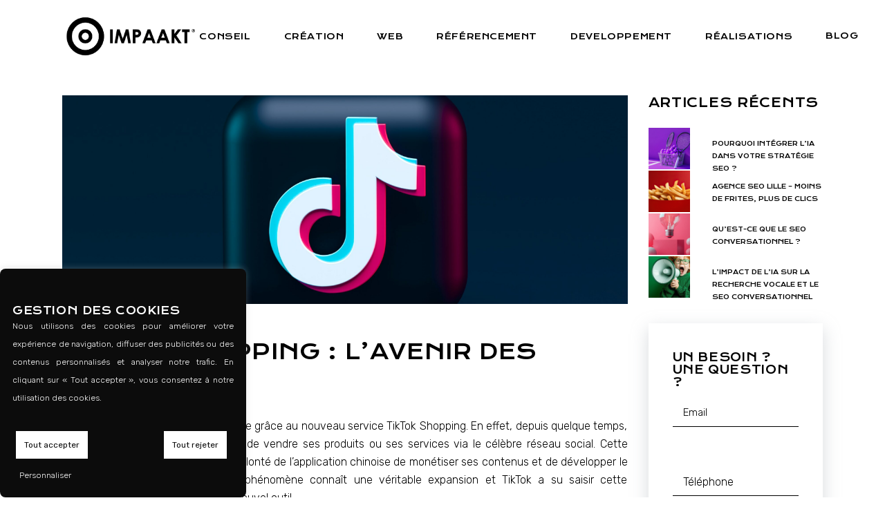

--- FILE ---
content_type: text/html; charset=UTF-8
request_url: https://votre-site-en-1ere-page.fr/2021/10/29/tiktok-shopping-lavenir-des-marques/
body_size: 38731
content:
<!DOCTYPE html>
<html lang="fr-FR">
<head>
	<meta charset="UTF-8">
	<meta name="viewport" content="width=device-width, initial-scale=1, user-scalable=yes">
	<link rel="profile" href="https://gmpg.org/xfn/11">

	    <script>
        document.addEventListener('DOMContentLoaded', function () {
            const mobileContactBar = document.querySelector('.mobile-contact-bar');
            const backToTopButton = document.querySelector('#qodef-back-to-top');
            const mobileMediaQuery = window.matchMedia('(max-width: 767px)');

            // Function to handle the mobile display changes
            function handleMobileDisplayChange(e) {
                if (e.matches && mobileContactBar) {
                    // On mobile, append the contact bar and adjust the back-to-top button
                    document.body.appendChild(mobileContactBar);
                    mobileContactBar.style.display = 'flex';
                    if (backToTopButton) {
                        backToTopButton.style.bottom = '70px';
                    }
                } else if (mobileContactBar) {
                    // On desktop, hide the contact bar and reset the back-to-top button position
                    mobileContactBar.style.display = 'none';
                    if (backToTopButton) {
                        backToTopButton.style.bottom = '25px';
                    }
                }
            }

            // Initial check
            handleMobileDisplayChange(mobileMediaQuery);

            // Listen for screen size changes
            mobileMediaQuery.addEventListener('change', handleMobileDisplayChange);
        });
    </script>
        <script>
        // Debounce function to limit the number of times a function is called
        function debounce(func, wait) {
            let timeout, lastArgs;
            return function() {
                lastArgs = arguments;
                if (!timeout) {
                    timeout = requestAnimationFrame(() => {
                        timeout = null;
                        func.apply(this, lastArgs);
                    });
                }
            };
        }

        // Function to check the widget position
        function checkWidgetPosition() {
            // Ensure the screen width is sufficient for the sticky behavior
            if (window.innerWidth >= 1200) {
                const widget = document.querySelector('.sticky-widget');

                if (widget) {
                    const widgetHeight = widget.offsetHeight;
                    const widgetWidth = widget.offsetWidth;
                    const parentContainer = widget.parentElement;
                    const footer = document.querySelector('footer');

                    const parentOffset = parentContainer.getBoundingClientRect().top + window.scrollY;
                    const footerOffset = footer.getBoundingClientRect().top + window.scrollY;

                    // Check if the widget should become sticky
                    if (window.scrollY > parentOffset - 100) {
                        widget.style.left = parentContainer.getBoundingClientRect().left + 'px';
                        widget.style.width = widgetWidth + 'px';
                        widget.style.position = 'fixed';

                        // Check if the widget is overlapping the footer
                        if (window.scrollY + widgetHeight + 120 > footerOffset) {
                            resetWidgetStyle(widget);
                        } else {
                            widget.style.top = '100px'; // Set fixed position from the top
                        }
                    } else {
                        // Reset the styles when the widget is at the top
                        resetWidgetStyle(widget);
                    }

                    // Check if the parent is visible
                    if (window.scrollY < parentOffset - 100) {
                        resetWidgetStyle(widget);
                    }
                }
            }
        }

        // Function to reset the widget's style
        function resetWidgetStyle(widget) {
            widget.style.left = '';
            widget.style.width = '';
            widget.style.position = '';
            widget.style.top = '';
        }

        // Add scroll and resize event listeners with debouncing for better performance
        document.addEventListener('scroll', debounce(checkWidgetPosition, 16));
        window.addEventListener('resize', debounce(checkWidgetPosition, 50)); // Debounced resize listener
    </script>
        <script>
        document.addEventListener('mousemove', function(event) {
            if (!window.cursor) {
                var cursor = document.createElement('div');
                cursor.id = 'custom-cursor';
                document.body.appendChild(cursor);
                window.cursor = cursor;
            }

            var cursor = window.cursor;
            var x = event.pageX;
            var y = event.pageY;

            // Vérifier la couleur de fond de la page
            var backgroundColor = window.getComputedStyle(document.body).backgroundColor;

            // Si la couleur de fond est noire, changer la bordure en blanc
            if (backgroundColor === 'rgb(0, 0, 0)') {
                cursor.style.borderColor = 'white';
            } else {
                cursor.style.borderColor = 'rgb(219, 219, 219)';
            }

            // Utilisation de requestAnimationFrame pour des mouvements plus fluides
            requestAnimationFrame(function() {
                cursor.style.left = x + 'px';
                cursor.style.top = y + 'px';
            });
        });
    </script>
    <meta name='robots' content='index, follow, max-image-preview:large, max-snippet:-1, max-video-preview:-1' />
	<style>img:is([sizes="auto" i], [sizes^="auto," i]) { contain-intrinsic-size: 3000px 1500px }</style>
					<link rel="pingback" href="https://votre-site-en-1ere-page.fr/xmlrpc.php">
				
	<!-- This site is optimized with the Yoast SEO plugin v26.8 - https://yoast.com/product/yoast-seo-wordpress/ -->
	<title>TikTok shopping : le s-commerce au service des marques !</title><link rel="preload" data-rocket-preload as="image" href="https://votre-site-en-1ere-page.fr/wp-content/uploads/sites/3/2021/10/alexander-shatov-I4p0FcjDBJI-unsplash-scaled.jpg" imagesrcset="https://votre-site-en-1ere-page.fr/wp-content/uploads/sites/3/2021/10/alexander-shatov-I4p0FcjDBJI-unsplash-scaled.jpg 2560w, https://votre-site-en-1ere-page.fr/wp-content/uploads/sites/3/2021/10/alexander-shatov-I4p0FcjDBJI-unsplash-480x360.jpg 480w, https://votre-site-en-1ere-page.fr/wp-content/uploads/sites/3/2021/10/alexander-shatov-I4p0FcjDBJI-unsplash-1200x900.jpg 1200w, https://votre-site-en-1ere-page.fr/wp-content/uploads/sites/3/2021/10/alexander-shatov-I4p0FcjDBJI-unsplash-scaled-900x675.jpg 900w" imagesizes="(max-width: 2560px) 100vw, 2560px" fetchpriority="high"><link rel="preload" data-rocket-preload as="style" href="https://fonts.googleapis.com/css?family=Krona%20One%3A300%2C400%2C500%2C600%2C700%7CRubik%3A300%2C400%2C500%2C600%2C700%7CKrona%20One%3A300%2C400%2C500%2C600%2C700%7CBad%20Script%3A300%2C400%2C500%2C600%2C700%7CNothing%20You%20Could%20Do%3A300%2C400%2C500%2C600%2C700%7CLa%20Belle%20Aurore%3A300%2C400%2C500%2C600%2C700%7CKristi%3A300%2C400%2C500%2C600%2C700&#038;subset=latin-ext&#038;display=swap" /><link rel="stylesheet" href="https://fonts.googleapis.com/css?family=Krona%20One%3A300%2C400%2C500%2C600%2C700%7CRubik%3A300%2C400%2C500%2C600%2C700%7CKrona%20One%3A300%2C400%2C500%2C600%2C700%7CBad%20Script%3A300%2C400%2C500%2C600%2C700%7CNothing%20You%20Could%20Do%3A300%2C400%2C500%2C600%2C700%7CLa%20Belle%20Aurore%3A300%2C400%2C500%2C600%2C700%7CKristi%3A300%2C400%2C500%2C600%2C700&#038;subset=latin-ext&#038;display=swap" media="print" onload="this.media='all'" /><noscript><link rel="stylesheet" href="https://fonts.googleapis.com/css?family=Krona%20One%3A300%2C400%2C500%2C600%2C700%7CRubik%3A300%2C400%2C500%2C600%2C700%7CKrona%20One%3A300%2C400%2C500%2C600%2C700%7CBad%20Script%3A300%2C400%2C500%2C600%2C700%7CNothing%20You%20Could%20Do%3A300%2C400%2C500%2C600%2C700%7CLa%20Belle%20Aurore%3A300%2C400%2C500%2C600%2C700%7CKristi%3A300%2C400%2C500%2C600%2C700&#038;subset=latin-ext&#038;display=swap" /></noscript>
	<meta name="description" content="Vendre sur TikTok est enfin possible grâce au nouveau service TikTok Shopping. En effet, depuis quelque temps, il s&#039;avère possible pour ..." />
	<link rel="canonical" href="https://votre-site-en-1ere-page.fr/2021/10/29/tiktok-shopping-lavenir-des-marques/" />
	<meta property="og:locale" content="fr_FR" />
	<meta property="og:type" content="article" />
	<meta property="og:title" content="TikTok shopping : le s-commerce au service des marques !" />
	<meta property="og:description" content="Vendre sur TikTok est enfin possible grâce au nouveau service TikTok Shopping. En effet, depuis quelque temps, il s&#039;avère possible pour ..." />
	<meta property="og:url" content="https://votre-site-en-1ere-page.fr/2021/10/29/tiktok-shopping-lavenir-des-marques/" />
	<meta property="og:site_name" content="Votre site en 1ère page" />
	<meta property="article:publisher" content="https://www.facebook.com/agenceimpaakt/" />
	<meta property="article:published_time" content="2021-10-29T10:05:17+00:00" />
	<meta property="article:modified_time" content="2024-11-26T15:22:28+00:00" />
	<meta property="og:image" content="https://votre-site-en-1ere-page.fr/wp-content/uploads/sites/3/2021/10/alexander-shatov-I4p0FcjDBJI-unsplash-scaled.jpg" />
	<meta property="og:image:width" content="2560" />
	<meta property="og:image:height" content="1920" />
	<meta property="og:image:type" content="image/jpeg" />
	<meta name="author" content="jbarroso" />
	<meta name="twitter:card" content="summary_large_image" />
	<meta name="twitter:creator" content="@impaakt" />
	<meta name="twitter:site" content="@impaakt" />
	<meta name="twitter:label1" content="Écrit par" />
	<meta name="twitter:data1" content="jbarroso" />
	<meta name="twitter:label2" content="Durée de lecture estimée" />
	<meta name="twitter:data2" content="7 minutes" />
	<script type="application/ld+json" class="yoast-schema-graph">{"@context":"https://schema.org","@graph":[{"@type":"Article","@id":"https://votre-site-en-1ere-page.fr/2021/10/29/tiktok-shopping-lavenir-des-marques/#article","isPartOf":{"@id":"https://votre-site-en-1ere-page.fr/2021/10/29/tiktok-shopping-lavenir-des-marques/"},"author":{"name":"jbarroso","@id":"https://votre-site-en-1ere-page.fr/#/schema/person/c3fb5712bc9335e1704b481f39083dae"},"headline":"TikTok Shopping : l&#8217;avenir des marques ?","datePublished":"2021-10-29T10:05:17+00:00","dateModified":"2024-11-26T15:22:28+00:00","mainEntityOfPage":{"@id":"https://votre-site-en-1ere-page.fr/2021/10/29/tiktok-shopping-lavenir-des-marques/"},"wordCount":1237,"publisher":{"@id":"https://votre-site-en-1ere-page.fr/#organization"},"image":{"@id":"https://votre-site-en-1ere-page.fr/2021/10/29/tiktok-shopping-lavenir-des-marques/#primaryimage"},"thumbnailUrl":"https://votre-site-en-1ere-page.fr/wp-content/uploads/sites/3/2021/10/alexander-shatov-I4p0FcjDBJI-unsplash-scaled.jpg","keywords":["Réseaux sociaux"],"articleSection":["Articles Récents","Blog SEO"],"inLanguage":"fr-FR"},{"@type":"WebPage","@id":"https://votre-site-en-1ere-page.fr/2021/10/29/tiktok-shopping-lavenir-des-marques/","url":"https://votre-site-en-1ere-page.fr/2021/10/29/tiktok-shopping-lavenir-des-marques/","name":"TikTok shopping : le s-commerce au service des marques !","isPartOf":{"@id":"https://votre-site-en-1ere-page.fr/#website"},"primaryImageOfPage":{"@id":"https://votre-site-en-1ere-page.fr/2021/10/29/tiktok-shopping-lavenir-des-marques/#primaryimage"},"image":{"@id":"https://votre-site-en-1ere-page.fr/2021/10/29/tiktok-shopping-lavenir-des-marques/#primaryimage"},"thumbnailUrl":"https://votre-site-en-1ere-page.fr/wp-content/uploads/sites/3/2021/10/alexander-shatov-I4p0FcjDBJI-unsplash-scaled.jpg","datePublished":"2021-10-29T10:05:17+00:00","dateModified":"2024-11-26T15:22:28+00:00","description":"Vendre sur TikTok est enfin possible grâce au nouveau service TikTok Shopping. En effet, depuis quelque temps, il s'avère possible pour ...","breadcrumb":{"@id":"https://votre-site-en-1ere-page.fr/2021/10/29/tiktok-shopping-lavenir-des-marques/#breadcrumb"},"inLanguage":"fr-FR","potentialAction":[{"@type":"ReadAction","target":["https://votre-site-en-1ere-page.fr/2021/10/29/tiktok-shopping-lavenir-des-marques/"]}]},{"@type":"ImageObject","inLanguage":"fr-FR","@id":"https://votre-site-en-1ere-page.fr/2021/10/29/tiktok-shopping-lavenir-des-marques/#primaryimage","url":"https://votre-site-en-1ere-page.fr/wp-content/uploads/sites/3/2021/10/alexander-shatov-I4p0FcjDBJI-unsplash-scaled.jpg","contentUrl":"https://votre-site-en-1ere-page.fr/wp-content/uploads/sites/3/2021/10/alexander-shatov-I4p0FcjDBJI-unsplash-scaled.jpg","width":2560,"height":1920,"caption":"TikTok Shopping : l'avenir des marques ?"},{"@type":"BreadcrumbList","@id":"https://votre-site-en-1ere-page.fr/2021/10/29/tiktok-shopping-lavenir-des-marques/#breadcrumb","itemListElement":[{"@type":"ListItem","position":1,"name":"Accueil","item":"https://votre-site-en-1ere-page.fr/"},{"@type":"ListItem","position":2,"name":"TikTok Shopping : l&rsquo;avenir des marques ?"}]},{"@type":"WebSite","@id":"https://votre-site-en-1ere-page.fr/#website","url":"https://votre-site-en-1ere-page.fr/","name":"Votre site en 1ère page","description":"Agence de Développement Digital Paris","publisher":{"@id":"https://votre-site-en-1ere-page.fr/#organization"},"potentialAction":[{"@type":"SearchAction","target":{"@type":"EntryPoint","urlTemplate":"https://votre-site-en-1ere-page.fr/?s={search_term_string}"},"query-input":{"@type":"PropertyValueSpecification","valueRequired":true,"valueName":"search_term_string"}}],"inLanguage":"fr-FR"},{"@type":"Organization","@id":"https://votre-site-en-1ere-page.fr/#organization","name":"Votre site en première page","url":"https://votre-site-en-1ere-page.fr/","logo":{"@type":"ImageObject","inLanguage":"fr-FR","@id":"https://votre-site-en-1ere-page.fr/#/schema/logo/image/","url":"https://votre-site-en-1ere-page.fr/wp-content/uploads/sites/3/2023/04/logo-vectoriel-noir-fond-transparent.png","contentUrl":"https://votre-site-en-1ere-page.fr/wp-content/uploads/sites/3/2023/04/logo-vectoriel-noir-fond-transparent.png","width":1201,"height":413,"caption":"Votre site en première page"},"image":{"@id":"https://votre-site-en-1ere-page.fr/#/schema/logo/image/"},"sameAs":["https://www.facebook.com/agenceimpaakt/","https://x.com/impaakt","https://www.instagram.com/agenceimpaakt/","https://www.linkedin.com/company/agence-impaakt/"]},{"@type":"Person","@id":"https://votre-site-en-1ere-page.fr/#/schema/person/c3fb5712bc9335e1704b481f39083dae","name":"jbarroso"}]}</script>
	<!-- / Yoast SEO plugin. -->


<link rel='dns-prefetch' href='//votre-site-en-1ere-page.fr' />
<link rel='dns-prefetch' href='//fonts.googleapis.com' />
<link href='https://fonts.gstatic.com' crossorigin rel='preconnect' />
<link rel="alternate" type="application/rss+xml" title="Votre site en 1ère page &raquo; Flux" href="https://votre-site-en-1ere-page.fr/feed/" />
<link rel="alternate" type="application/rss+xml" title="Votre site en 1ère page &raquo; Flux des commentaires" href="https://votre-site-en-1ere-page.fr/comments/feed/" />
<link rel="alternate" type="application/rss+xml" title="Votre site en 1ère page &raquo; TikTok Shopping : l&#8217;avenir des marques ? Flux des commentaires" href="https://votre-site-en-1ere-page.fr/2021/10/29/tiktok-shopping-lavenir-des-marques/feed/" />
<link rel='stylesheet' id='dripicons-css' href='https://votre-site-en-1ere-page.fr/wp-content/plugins/gracey-core/inc/icons/dripicons/assets/css/dripicons.min.css' type='text/css' media='all' />
<link rel='stylesheet' id='elegant-icons-css' href='https://votre-site-en-1ere-page.fr/wp-content/plugins/gracey-core/inc/icons/elegant-icons/assets/css/elegant-icons.min.css' type='text/css' media='all' />
<link rel='stylesheet' id='font-awesome-css' href='https://votre-site-en-1ere-page.fr/wp-content/plugins/gracey-core/inc/icons/font-awesome/assets/css/all.min.css' type='text/css' media='all' />
<link rel='stylesheet' id='ionicons-css' href='https://votre-site-en-1ere-page.fr/wp-content/plugins/gracey-core/inc/icons/ionicons/assets/css/ionicons.min.css' type='text/css' media='all' />
<link rel='stylesheet' id='kiko-css' href='https://votre-site-en-1ere-page.fr/wp-content/plugins/gracey-core/inc/icons/kiko/assets/css/kiko-all.min.css' type='text/css' media='all' />
<link rel='stylesheet' id='linea-icons-css' href='https://votre-site-en-1ere-page.fr/wp-content/plugins/gracey-core/inc/icons/linea-icons/assets/css/linea-icons.min.css' type='text/css' media='all' />
<link rel='stylesheet' id='linear-icons-css' href='https://votre-site-en-1ere-page.fr/wp-content/plugins/gracey-core/inc/icons/linear-icons/assets/css/linear-icons.min.css' type='text/css' media='all' />
<link rel='stylesheet' id='material-icons-css' href='https://fonts.googleapis.com/icon?family=Material+Icons&#038;ver=6.8.3' type='text/css' media='all' />
<link rel='stylesheet' id='simple-line-icons-css' href='https://votre-site-en-1ere-page.fr/wp-content/plugins/gracey-core/inc/icons/simple-line-icons/assets/css/simple-line-icons.min.css' type='text/css' media='all' />
<style id='wp-emoji-styles-inline-css' type='text/css'>

	img.wp-smiley, img.emoji {
		display: inline !important;
		border: none !important;
		box-shadow: none !important;
		height: 1em !important;
		width: 1em !important;
		margin: 0 0.07em !important;
		vertical-align: -0.1em !important;
		background: none !important;
		padding: 0 !important;
	}
</style>
<link rel='stylesheet' id='wp-block-library-css' href='https://votre-site-en-1ere-page.fr/wp-includes/css/dist/block-library/style.min.css' type='text/css' media='all' />
<style id='classic-theme-styles-inline-css' type='text/css'>
/*! This file is auto-generated */
.wp-block-button__link{color:#fff;background-color:#32373c;border-radius:9999px;box-shadow:none;text-decoration:none;padding:calc(.667em + 2px) calc(1.333em + 2px);font-size:1.125em}.wp-block-file__button{background:#32373c;color:#fff;text-decoration:none}
</style>
<link rel='stylesheet' id='fontawesome-free-css' href='https://votre-site-en-1ere-page.fr/wp-content/plugins/getwid/vendors/fontawesome-free/css/all.min.css' type='text/css' media='all' />
<link rel='stylesheet' id='slick-css' href='https://votre-site-en-1ere-page.fr/wp-content/plugins/getwid/vendors/slick/slick/slick.min.css' type='text/css' media='all' />
<link rel='stylesheet' id='slick-theme-css' href='https://votre-site-en-1ere-page.fr/wp-content/plugins/getwid/vendors/slick/slick/slick-theme.min.css' type='text/css' media='all' />
<link rel='stylesheet' id='mp-fancybox-css' href='https://votre-site-en-1ere-page.fr/wp-content/plugins/getwid/vendors/mp-fancybox/jquery.fancybox.min.css' type='text/css' media='all' />
<link rel='stylesheet' id='getwid-blocks-css' href='https://votre-site-en-1ere-page.fr/wp-content/plugins/getwid/assets/css/blocks.style.css' type='text/css' media='all' />
<style id='getwid-blocks-inline-css' type='text/css'>
.wp-block-getwid-section .wp-block-getwid-section__wrapper .wp-block-getwid-section__inner-wrapper{max-width: 1300px;}
</style>
<style id='global-styles-inline-css' type='text/css'>
:root{--wp--preset--aspect-ratio--square: 1;--wp--preset--aspect-ratio--4-3: 4/3;--wp--preset--aspect-ratio--3-4: 3/4;--wp--preset--aspect-ratio--3-2: 3/2;--wp--preset--aspect-ratio--2-3: 2/3;--wp--preset--aspect-ratio--16-9: 16/9;--wp--preset--aspect-ratio--9-16: 9/16;--wp--preset--color--black: #000000;--wp--preset--color--cyan-bluish-gray: #abb8c3;--wp--preset--color--white: #ffffff;--wp--preset--color--pale-pink: #f78da7;--wp--preset--color--vivid-red: #cf2e2e;--wp--preset--color--luminous-vivid-orange: #ff6900;--wp--preset--color--luminous-vivid-amber: #fcb900;--wp--preset--color--light-green-cyan: #7bdcb5;--wp--preset--color--vivid-green-cyan: #00d084;--wp--preset--color--pale-cyan-blue: #8ed1fc;--wp--preset--color--vivid-cyan-blue: #0693e3;--wp--preset--color--vivid-purple: #9b51e0;--wp--preset--gradient--vivid-cyan-blue-to-vivid-purple: linear-gradient(135deg,rgba(6,147,227,1) 0%,rgb(155,81,224) 100%);--wp--preset--gradient--light-green-cyan-to-vivid-green-cyan: linear-gradient(135deg,rgb(122,220,180) 0%,rgb(0,208,130) 100%);--wp--preset--gradient--luminous-vivid-amber-to-luminous-vivid-orange: linear-gradient(135deg,rgba(252,185,0,1) 0%,rgba(255,105,0,1) 100%);--wp--preset--gradient--luminous-vivid-orange-to-vivid-red: linear-gradient(135deg,rgba(255,105,0,1) 0%,rgb(207,46,46) 100%);--wp--preset--gradient--very-light-gray-to-cyan-bluish-gray: linear-gradient(135deg,rgb(238,238,238) 0%,rgb(169,184,195) 100%);--wp--preset--gradient--cool-to-warm-spectrum: linear-gradient(135deg,rgb(74,234,220) 0%,rgb(151,120,209) 20%,rgb(207,42,186) 40%,rgb(238,44,130) 60%,rgb(251,105,98) 80%,rgb(254,248,76) 100%);--wp--preset--gradient--blush-light-purple: linear-gradient(135deg,rgb(255,206,236) 0%,rgb(152,150,240) 100%);--wp--preset--gradient--blush-bordeaux: linear-gradient(135deg,rgb(254,205,165) 0%,rgb(254,45,45) 50%,rgb(107,0,62) 100%);--wp--preset--gradient--luminous-dusk: linear-gradient(135deg,rgb(255,203,112) 0%,rgb(199,81,192) 50%,rgb(65,88,208) 100%);--wp--preset--gradient--pale-ocean: linear-gradient(135deg,rgb(255,245,203) 0%,rgb(182,227,212) 50%,rgb(51,167,181) 100%);--wp--preset--gradient--electric-grass: linear-gradient(135deg,rgb(202,248,128) 0%,rgb(113,206,126) 100%);--wp--preset--gradient--midnight: linear-gradient(135deg,rgb(2,3,129) 0%,rgb(40,116,252) 100%);--wp--preset--font-size--small: 13px;--wp--preset--font-size--medium: 20px;--wp--preset--font-size--large: 36px;--wp--preset--font-size--x-large: 42px;--wp--preset--spacing--20: 0.44rem;--wp--preset--spacing--30: 0.67rem;--wp--preset--spacing--40: 1rem;--wp--preset--spacing--50: 1.5rem;--wp--preset--spacing--60: 2.25rem;--wp--preset--spacing--70: 3.38rem;--wp--preset--spacing--80: 5.06rem;--wp--preset--shadow--natural: 6px 6px 9px rgba(0, 0, 0, 0.2);--wp--preset--shadow--deep: 12px 12px 50px rgba(0, 0, 0, 0.4);--wp--preset--shadow--sharp: 6px 6px 0px rgba(0, 0, 0, 0.2);--wp--preset--shadow--outlined: 6px 6px 0px -3px rgba(255, 255, 255, 1), 6px 6px rgba(0, 0, 0, 1);--wp--preset--shadow--crisp: 6px 6px 0px rgba(0, 0, 0, 1);}:where(.is-layout-flex){gap: 0.5em;}:where(.is-layout-grid){gap: 0.5em;}body .is-layout-flex{display: flex;}.is-layout-flex{flex-wrap: wrap;align-items: center;}.is-layout-flex > :is(*, div){margin: 0;}body .is-layout-grid{display: grid;}.is-layout-grid > :is(*, div){margin: 0;}:where(.wp-block-columns.is-layout-flex){gap: 2em;}:where(.wp-block-columns.is-layout-grid){gap: 2em;}:where(.wp-block-post-template.is-layout-flex){gap: 1.25em;}:where(.wp-block-post-template.is-layout-grid){gap: 1.25em;}.has-black-color{color: var(--wp--preset--color--black) !important;}.has-cyan-bluish-gray-color{color: var(--wp--preset--color--cyan-bluish-gray) !important;}.has-white-color{color: var(--wp--preset--color--white) !important;}.has-pale-pink-color{color: var(--wp--preset--color--pale-pink) !important;}.has-vivid-red-color{color: var(--wp--preset--color--vivid-red) !important;}.has-luminous-vivid-orange-color{color: var(--wp--preset--color--luminous-vivid-orange) !important;}.has-luminous-vivid-amber-color{color: var(--wp--preset--color--luminous-vivid-amber) !important;}.has-light-green-cyan-color{color: var(--wp--preset--color--light-green-cyan) !important;}.has-vivid-green-cyan-color{color: var(--wp--preset--color--vivid-green-cyan) !important;}.has-pale-cyan-blue-color{color: var(--wp--preset--color--pale-cyan-blue) !important;}.has-vivid-cyan-blue-color{color: var(--wp--preset--color--vivid-cyan-blue) !important;}.has-vivid-purple-color{color: var(--wp--preset--color--vivid-purple) !important;}.has-black-background-color{background-color: var(--wp--preset--color--black) !important;}.has-cyan-bluish-gray-background-color{background-color: var(--wp--preset--color--cyan-bluish-gray) !important;}.has-white-background-color{background-color: var(--wp--preset--color--white) !important;}.has-pale-pink-background-color{background-color: var(--wp--preset--color--pale-pink) !important;}.has-vivid-red-background-color{background-color: var(--wp--preset--color--vivid-red) !important;}.has-luminous-vivid-orange-background-color{background-color: var(--wp--preset--color--luminous-vivid-orange) !important;}.has-luminous-vivid-amber-background-color{background-color: var(--wp--preset--color--luminous-vivid-amber) !important;}.has-light-green-cyan-background-color{background-color: var(--wp--preset--color--light-green-cyan) !important;}.has-vivid-green-cyan-background-color{background-color: var(--wp--preset--color--vivid-green-cyan) !important;}.has-pale-cyan-blue-background-color{background-color: var(--wp--preset--color--pale-cyan-blue) !important;}.has-vivid-cyan-blue-background-color{background-color: var(--wp--preset--color--vivid-cyan-blue) !important;}.has-vivid-purple-background-color{background-color: var(--wp--preset--color--vivid-purple) !important;}.has-black-border-color{border-color: var(--wp--preset--color--black) !important;}.has-cyan-bluish-gray-border-color{border-color: var(--wp--preset--color--cyan-bluish-gray) !important;}.has-white-border-color{border-color: var(--wp--preset--color--white) !important;}.has-pale-pink-border-color{border-color: var(--wp--preset--color--pale-pink) !important;}.has-vivid-red-border-color{border-color: var(--wp--preset--color--vivid-red) !important;}.has-luminous-vivid-orange-border-color{border-color: var(--wp--preset--color--luminous-vivid-orange) !important;}.has-luminous-vivid-amber-border-color{border-color: var(--wp--preset--color--luminous-vivid-amber) !important;}.has-light-green-cyan-border-color{border-color: var(--wp--preset--color--light-green-cyan) !important;}.has-vivid-green-cyan-border-color{border-color: var(--wp--preset--color--vivid-green-cyan) !important;}.has-pale-cyan-blue-border-color{border-color: var(--wp--preset--color--pale-cyan-blue) !important;}.has-vivid-cyan-blue-border-color{border-color: var(--wp--preset--color--vivid-cyan-blue) !important;}.has-vivid-purple-border-color{border-color: var(--wp--preset--color--vivid-purple) !important;}.has-vivid-cyan-blue-to-vivid-purple-gradient-background{background: var(--wp--preset--gradient--vivid-cyan-blue-to-vivid-purple) !important;}.has-light-green-cyan-to-vivid-green-cyan-gradient-background{background: var(--wp--preset--gradient--light-green-cyan-to-vivid-green-cyan) !important;}.has-luminous-vivid-amber-to-luminous-vivid-orange-gradient-background{background: var(--wp--preset--gradient--luminous-vivid-amber-to-luminous-vivid-orange) !important;}.has-luminous-vivid-orange-to-vivid-red-gradient-background{background: var(--wp--preset--gradient--luminous-vivid-orange-to-vivid-red) !important;}.has-very-light-gray-to-cyan-bluish-gray-gradient-background{background: var(--wp--preset--gradient--very-light-gray-to-cyan-bluish-gray) !important;}.has-cool-to-warm-spectrum-gradient-background{background: var(--wp--preset--gradient--cool-to-warm-spectrum) !important;}.has-blush-light-purple-gradient-background{background: var(--wp--preset--gradient--blush-light-purple) !important;}.has-blush-bordeaux-gradient-background{background: var(--wp--preset--gradient--blush-bordeaux) !important;}.has-luminous-dusk-gradient-background{background: var(--wp--preset--gradient--luminous-dusk) !important;}.has-pale-ocean-gradient-background{background: var(--wp--preset--gradient--pale-ocean) !important;}.has-electric-grass-gradient-background{background: var(--wp--preset--gradient--electric-grass) !important;}.has-midnight-gradient-background{background: var(--wp--preset--gradient--midnight) !important;}.has-small-font-size{font-size: var(--wp--preset--font-size--small) !important;}.has-medium-font-size{font-size: var(--wp--preset--font-size--medium) !important;}.has-large-font-size{font-size: var(--wp--preset--font-size--large) !important;}.has-x-large-font-size{font-size: var(--wp--preset--font-size--x-large) !important;}
:where(.wp-block-post-template.is-layout-flex){gap: 1.25em;}:where(.wp-block-post-template.is-layout-grid){gap: 1.25em;}
:where(.wp-block-columns.is-layout-flex){gap: 2em;}:where(.wp-block-columns.is-layout-grid){gap: 2em;}
:root :where(.wp-block-pullquote){font-size: 1.5em;line-height: 1.6;}
</style>
<link rel='stylesheet' id='cookie-law-info-css' href='https://votre-site-en-1ere-page.fr/wp-content/plugins/cookie-law-info/legacy/public/css/cookie-law-info-public.css' type='text/css' media='all' />
<link rel='stylesheet' id='cookie-law-info-gdpr-css' href='https://votre-site-en-1ere-page.fr/wp-content/plugins/cookie-law-info/legacy/public/css/cookie-law-info-gdpr.css' type='text/css' media='all' />
<link rel='stylesheet' id='SFSImainCss-css' href='https://votre-site-en-1ere-page.fr/wp-content/plugins/ultimate-social-media-icons/css/sfsi-style.css' type='text/css' media='all' />
<link rel='stylesheet' id='select2-css' href='https://votre-site-en-1ere-page.fr/wp-content/plugins/qode-framework/inc/common/assets/plugins/select2/select2.min.css' type='text/css' media='all' />
<link rel='stylesheet' id='gracey-core-dashboard-style-css' href='https://votre-site-en-1ere-page.fr/wp-content/plugins/gracey-core/inc/core-dashboard/assets/css/core-dashboard.min.css' type='text/css' media='all' />
<link rel='stylesheet' id='swiper-css' href='https://votre-site-en-1ere-page.fr/wp-content/plugins/elementor/assets/lib/swiper/v8/css/swiper.min.css' type='text/css' media='all' />
<link rel='stylesheet' id='gracey-main-css' href='https://votre-site-en-1ere-page.fr/wp-content/themes/gracey/assets/css/main.min.css' type='text/css' media='all' />
<link rel='stylesheet' id='gracey-core-style-css' href='https://votre-site-en-1ere-page.fr/wp-content/plugins/gracey-core/assets/css/gracey-core.min.css' type='text/css' media='all' />
<link rel='stylesheet' id='magnific-popup-css' href='https://votre-site-en-1ere-page.fr/wp-content/themes/gracey/assets/plugins/magnific-popup/magnific-popup.css' type='text/css' media='all' />

<link rel='stylesheet' id='gracey-style-css' href='https://votre-site-en-1ere-page.fr/wp-content/themes/gracey/style.css' type='text/css' media='all' />
<style id='gracey-style-inline-css' type='text/css'>
#qodef-page-mobile-header .qodef-mobile-header-logo-link { height: 50px;}
</style>
<link rel='stylesheet' id='gracey-child-style-css' href='https://votre-site-en-1ere-page.fr/wp-content/themes/gracey-child/style.css' type='text/css' media='all' />
<link rel='stylesheet' id='ivan_vc_modules-css' href='https://votre-site-en-1ere-page.fr/wp-content/plugins/elite-addons-vc/assets/modules.min.css' type='text/css' media='all' />
<link rel='stylesheet' id='ivan-font-awesome-css' href='https://votre-site-en-1ere-page.fr/wp-content/plugins/elite-addons-vc/assets/libs/font-awesome-css/font-awesome.min.css' type='text/css' media='all' />
<link rel='stylesheet' id='ivan-elegant-icons-css' href='https://votre-site-en-1ere-page.fr/wp-content/plugins/elite-addons-vc/assets/libs/elegant-icons/elegant-icons.css' type='text/css' media='all' />
<link rel='stylesheet' id='ivan_wow-css' href='https://votre-site-en-1ere-page.fr/wp-content/plugins/elite-addons-vc/assets/animate.css' type='text/css' media='all' />
<style id='rocket-lazyload-inline-css' type='text/css'>
.rll-youtube-player{position:relative;padding-bottom:56.23%;height:0;overflow:hidden;max-width:100%;}.rll-youtube-player:focus-within{outline: 2px solid currentColor;outline-offset: 5px;}.rll-youtube-player iframe{position:absolute;top:0;left:0;width:100%;height:100%;z-index:100;background:0 0}.rll-youtube-player img{bottom:0;display:block;left:0;margin:auto;max-width:100%;width:100%;position:absolute;right:0;top:0;border:none;height:auto;-webkit-transition:.4s all;-moz-transition:.4s all;transition:.4s all}.rll-youtube-player img:hover{-webkit-filter:brightness(75%)}.rll-youtube-player .play{height:100%;width:100%;left:0;top:0;position:absolute;background:url(https://votre-site-en-1ere-page.fr/wp-content/plugins/wp-rocket/assets/img/youtube.png) no-repeat center;background-color: transparent !important;cursor:pointer;border:none;}
</style>
<script type="text/javascript" src="https://votre-site-en-1ere-page.fr/wp-includes/js/jquery/jquery.min.js" id="jquery-core-js"></script>
<script type="text/javascript" src="https://votre-site-en-1ere-page.fr/wp-includes/js/jquery/jquery-migrate.min.js" id="jquery-migrate-js" data-rocket-defer defer></script>
<script type="text/javascript" id="jquery-js-after">
/* <![CDATA[ */
        document.addEventListener('DOMContentLoaded', function() {
            const images = document.querySelectorAll('.client-cel .client');
            let currentIndex = -1;

            function applyRandomEffect() {
                // Filtrer les images visibles uniquement
                const visibleImages = Array.from(images).filter(img => {
                    return img.offsetParent !== null; // Vérifie si l'élément est visible
                });

                // Réinitialiser l'état des images visibles
                visibleImages.forEach(img => {
                    img.parentElement.classList.remove('random-color');
                    img.style.filter = 'grayscale(100%) contrast(180%)';
                });

                if (visibleImages.length > 0) {
                    let randomIndex;
                    do {
                        randomIndex = Math.floor(Math.random() * visibleImages.length);
                    } while (randomIndex === currentIndex);
                    currentIndex = randomIndex;

                    const randomElement = visibleImages[randomIndex].parentElement;
                    randomElement.classList.add('random-color');
                    randomElement.querySelector('.client').style.filter = 'none';

                    randomElement.addEventListener('animationend', function handleAnimationEnd() {
                        randomElement.classList.remove('random-color');
                        randomElement.querySelector('.client').style.filter = 'grayscale(100%) contrast(180%)';
                        randomElement.removeEventListener('animationend', handleAnimationEnd);
                        setTimeout(applyRandomEffect, 2000);
                    }, { once: true });
                }
            }

            // Appliquer l'effet la première fois
            applyRandomEffect();
        });
    
/* ]]> */
</script>
<script type="text/javascript" id="cookie-law-info-js-extra">
/* <![CDATA[ */
var Cli_Data = {"nn_cookie_ids":["YSC","PREF","GPS","VISITOR_INFO1_LIVE","i\/jot\/syndication","_hjIncludedInSample","NID","impression.php\/#","r\/collect","_gat","_gid","_ga","lang"],"cookielist":[],"non_necessary_cookies":{"non-necessary":["YSC","PREF","GPS","VISITOR_INFO1_LIVE","i\/jot\/syndication"]},"ccpaEnabled":"","ccpaRegionBased":"","ccpaBarEnabled":"","strictlyEnabled":["necessary","obligatoire"],"ccpaType":"gdpr","js_blocking":"","custom_integration":"","triggerDomRefresh":"","secure_cookies":""};
var cli_cookiebar_settings = {"animate_speed_hide":"500","animate_speed_show":"500","background":"#0c0c0c","border":"#b1a6a6c2","border_on":"","button_1_button_colour":"#eb2f5b","button_1_button_hover":"#bc2649","button_1_link_colour":"#fff","button_1_as_button":"1","button_1_new_win":"","button_2_button_colour":"#000000","button_2_button_hover":"#000000","button_2_link_colour":"#ffffff","button_2_as_button":"1","button_2_hidebar":"","button_3_button_colour":"#ffffff","button_3_button_hover":"#cccccc","button_3_link_colour":"#0a0a0a","button_3_as_button":"1","button_3_new_win":"","button_4_button_colour":"#000","button_4_button_hover":"#000000","button_4_link_colour":"#ffffff","button_4_as_button":"","button_7_button_colour":"#ffffff","button_7_button_hover":"#cccccc","button_7_link_colour":"#0a0a0a","button_7_as_button":"1","button_7_new_win":"","font_family":"inherit","header_fix":"","notify_animate_hide":"1","notify_animate_show":"","notify_div_id":"#cookie-law-info-bar","notify_position_horizontal":"right","notify_position_vertical":"bottom","scroll_close":"","scroll_close_reload":"","accept_close_reload":"","reject_close_reload":"","showagain_tab":"","showagain_background":"#fff","showagain_border":"#000","showagain_div_id":"#cookie-law-info-again","showagain_x_position":"100px","text":"#ffffff","show_once_yn":"","show_once":"10000","logging_on":"","as_popup":"","popup_overlay":"1","bar_heading_text":"Gestion des cookies","cookie_bar_as":"banner","popup_showagain_position":"bottom-right","widget_position":"left"};
var log_object = {"ajax_url":"https:\/\/votre-site-en-1ere-page.fr\/wp-admin\/admin-ajax.php"};
/* ]]> */
</script>
<script data-minify="1" type="text/javascript" src="https://votre-site-en-1ere-page.fr/wp-content/cache/min/3/wp-content/plugins/cookie-law-info/legacy/public/js/cookie-law-info-public.js?ver=1747205907" id="cookie-law-info-js" data-rocket-defer defer></script>
<link rel="https://api.w.org/" href="https://votre-site-en-1ere-page.fr/wp-json/" /><link rel="alternate" title="JSON" type="application/json" href="https://votre-site-en-1ere-page.fr/wp-json/wp/v2/posts/16380" /><link rel="EditURI" type="application/rsd+xml" title="RSD" href="https://votre-site-en-1ere-page.fr/xmlrpc.php?rsd" />
<meta name="generator" content="WordPress 6.8.3" />
<link rel='shortlink' href='https://votre-site-en-1ere-page.fr/?p=16380' />
<link rel="alternate" title="oEmbed (JSON)" type="application/json+oembed" href="https://votre-site-en-1ere-page.fr/wp-json/oembed/1.0/embed?url=https%3A%2F%2Fvotre-site-en-1ere-page.fr%2F2021%2F10%2F29%2Ftiktok-shopping-lavenir-des-marques%2F" />
<link rel="alternate" title="oEmbed (XML)" type="text/xml+oembed" href="https://votre-site-en-1ere-page.fr/wp-json/oembed/1.0/embed?url=https%3A%2F%2Fvotre-site-en-1ere-page.fr%2F2021%2F10%2F29%2Ftiktok-shopping-lavenir-des-marques%2F&#038;format=xml" />
<meta name="generator" content="Redux 4.5.10" /><meta name="follow.[base64]" content="UWFRZd6sWYMf6gfSZ37w"/><meta name="generator" content="Elementor 3.25.11; features: additional_custom_breakpoints, e_optimized_control_loading; settings: css_print_method-external, google_font-enabled, font_display-swap">
			<style>
				.e-con.e-parent:nth-of-type(n+4):not(.e-lazyloaded):not(.e-no-lazyload),
				.e-con.e-parent:nth-of-type(n+4):not(.e-lazyloaded):not(.e-no-lazyload) * {
					background-image: none !important;
				}
				@media screen and (max-height: 1024px) {
					.e-con.e-parent:nth-of-type(n+3):not(.e-lazyloaded):not(.e-no-lazyload),
					.e-con.e-parent:nth-of-type(n+3):not(.e-lazyloaded):not(.e-no-lazyload) * {
						background-image: none !important;
					}
				}
				@media screen and (max-height: 640px) {
					.e-con.e-parent:nth-of-type(n+2):not(.e-lazyloaded):not(.e-no-lazyload),
					.e-con.e-parent:nth-of-type(n+2):not(.e-lazyloaded):not(.e-no-lazyload) * {
						background-image: none !important;
					}
				}
			</style>
			<meta name="generator" content="Powered by WPBakery Page Builder - drag and drop page builder for WordPress."/>
<link rel="icon" href="https://votre-site-en-1ere-page.fr/wp-content/uploads/sites/3/2023/04/cropped-logo-vectoriel-noir-fond-transparent-32x32.png" sizes="32x32" />
<link rel="icon" href="https://votre-site-en-1ere-page.fr/wp-content/uploads/sites/3/2023/04/cropped-logo-vectoriel-noir-fond-transparent-192x192.png" sizes="192x192" />
<link rel="apple-touch-icon" href="https://votre-site-en-1ere-page.fr/wp-content/uploads/sites/3/2023/04/cropped-logo-vectoriel-noir-fond-transparent-180x180.png" />
<meta name="msapplication-TileImage" content="https://votre-site-en-1ere-page.fr/wp-content/uploads/sites/3/2023/04/cropped-logo-vectoriel-noir-fond-transparent-270x270.png" />
<noscript><style> .wpb_animate_when_almost_visible { opacity: 1; }</style></noscript><noscript><style id="rocket-lazyload-nojs-css">.rll-youtube-player, [data-lazy-src]{display:none !important;}</style></noscript><style id="rocket-lazyrender-inline-css">[data-wpr-lazyrender] {content-visibility: auto;}</style><meta name="generator" content="WP Rocket 3.18.3" data-wpr-features="wpr_defer_js wpr_minify_js wpr_lazyload_images wpr_lazyload_iframes wpr_automatic_lazy_rendering wpr_oci wpr_preload_links wpr_desktop" /></head>
<body class="wp-singular post-template-default single single-post postid-16380 single-format-standard wp-custom-logo wp-theme-gracey wp-child-theme-gracey-child ivan-vc-enabled qode-framework-1.1.9 sfsi_actvite_theme_thin qodef-age-verification--opened qodef-back-to-top--enabled  qodef-header--standard qodef-header-appearance--sticky qodef-mobile-header--standard qodef-mobile-header-appearance--sticky qodef-drop-down-second--full-width qodef-drop-down-second--default gracey-core-1.1 gracey-child-child-1.0.0 gracey-1.1 qodef-content-grid-1400 wpb-js-composer js-comp-ver-6.9.0 vc_responsive qodef-header-standard--right qodef-search--covers-header elementor-default elementor-kit-19556" itemscope itemtype="https://schema.org/WebPage">
	<a class="skip-link screen-reader-text" href="#qodef-page-content">Skip to the content</a>	<div  id="qodef-page-wrapper" class="">
		<header id="qodef-page-header" >
		<div  id="qodef-page-header-inner" class="qodef-content-grid">
		<a itemprop="url" class="qodef-header-logo-link qodef-height--not-set qodef-source--image" href="https://votre-site-en-1ere-page.fr/" rel="home">
    <img  width="1201" height="413" src="https://votre-site-en-1ere-page.fr/wp-content/uploads/sites/3/2023/04/logo-vectoriel-noir-fond-transparent.png" class="qodef-header-logo-image qodef--main qodef--customizer" alt="LOGO - Agence Digitale IMPAAKT" itemprop="logo" decoding="async" srcset="https://votre-site-en-1ere-page.fr/wp-content/uploads/sites/3/2023/04/logo-vectoriel-noir-fond-transparent.png 1201w, https://votre-site-en-1ere-page.fr/wp-content/uploads/sites/3/2023/04/logo-vectoriel-noir-fond-transparent-480x165.png 480w, https://votre-site-en-1ere-page.fr/wp-content/uploads/sites/3/2023/04/logo-vectoriel-noir-fond-transparent-768x264.png 768w, https://votre-site-en-1ere-page.fr/wp-content/uploads/sites/3/2023/04/logo-vectoriel-noir-fond-transparent-900x309.png 900w" sizes="(max-width: 1201px) 100vw, 1201px" /><img  width="1201" height="413" src="https://votre-site-en-1ere-page.fr/wp-content/uploads/sites/3/2023/04/logo-vectoriel-noir-fond-transparent.png" class="qodef-header-logo-image qodef--dark" alt="logo dark" itemprop="image" srcset="https://votre-site-en-1ere-page.fr/wp-content/uploads/sites/3/2023/04/logo-vectoriel-noir-fond-transparent.png 1201w, https://votre-site-en-1ere-page.fr/wp-content/uploads/sites/3/2023/04/logo-vectoriel-noir-fond-transparent-480x165.png 480w, https://votre-site-en-1ere-page.fr/wp-content/uploads/sites/3/2023/04/logo-vectoriel-noir-fond-transparent-768x264.png 768w, https://votre-site-en-1ere-page.fr/wp-content/uploads/sites/3/2023/04/logo-vectoriel-noir-fond-transparent-900x309.png 900w" sizes="(max-width: 1201px) 100vw, 1201px" /><img  width="1201" height="413" src="https://votre-site-en-1ere-page.fr/wp-content/uploads/sites/3/2023/04/logo-vectoriel-noir-fond-transparent.png" class="qodef-header-logo-image qodef--light" alt="logo light" itemprop="image" srcset="https://votre-site-en-1ere-page.fr/wp-content/uploads/sites/3/2023/04/logo-vectoriel-noir-fond-transparent.png 1201w, https://votre-site-en-1ere-page.fr/wp-content/uploads/sites/3/2023/04/logo-vectoriel-noir-fond-transparent-480x165.png 480w, https://votre-site-en-1ere-page.fr/wp-content/uploads/sites/3/2023/04/logo-vectoriel-noir-fond-transparent-768x264.png 768w, https://votre-site-en-1ere-page.fr/wp-content/uploads/sites/3/2023/04/logo-vectoriel-noir-fond-transparent-900x309.png 900w" sizes="(max-width: 1201px) 100vw, 1201px" /></a>
	<nav class="qodef-header-navigation" role="navigation" aria-label="Top Menu">
		<ul id="menu-menu-2024" class="menu"><li class="menu-item menu-item-type-custom menu-item-object-custom menu-item-has-children menu-item-19401 qodef-menu-item--narrow"><a href="#"><span class="qodef-menu-item-text">CONSEIL</span><svg class="qodef-menu-item-arrow" xmlns="http://www.w3.org/2000/svg" xmlns:xlink="http://www.w3.org/1999/xlink" width="32" height="32" viewBox="0 0 32 32"><g><path d="M 13.8,24.196c 0.39,0.39, 1.024,0.39, 1.414,0l 6.486-6.486c 0.196-0.196, 0.294-0.454, 0.292-0.71 c0-0.258-0.096-0.514-0.292-0.71L 15.214,9.804c-0.39-0.39-1.024-0.39-1.414,0c-0.39,0.39-0.39,1.024,0,1.414L 19.582,17 L 13.8,22.782C 13.41,23.172, 13.41,23.806, 13.8,24.196z"></path></g></svg></a>
<div class="qodef-drop-down-second"><div class="qodef-drop-down-second-inner"><ul class="sub-menu">
	<li class="menu-item menu-item-type-custom menu-item-object-custom menu-item-19402"><a href="/project/e-marketing/"><span class="qodef-menu-item-text">E-marketing</span></a></li>
	<li class="menu-item menu-item-type-custom menu-item-object-custom menu-item-19403"><a href="/project/conseil-site-web/"><span class="qodef-menu-item-text">Site web</span></a></li>
	<li class="menu-item menu-item-type-custom menu-item-object-custom menu-item-19404"><a href="/project/audit-seo-sea/"><span class="qodef-menu-item-text">SEO/SEA</span></a></li>
	<li class="menu-item menu-item-type-custom menu-item-object-custom menu-item-19405"><a href="/project/audit-reseaux-sociaux/"><span class="qodef-menu-item-text">Réseaux sociaux</span></a></li>
</ul></div></div>
</li>
<li class="menu-item menu-item-type-custom menu-item-object-custom menu-item-has-children menu-item-19406 qodef-menu-item--narrow"><a href="#"><span class="qodef-menu-item-text">CRÉATION</span><svg class="qodef-menu-item-arrow" xmlns="http://www.w3.org/2000/svg" xmlns:xlink="http://www.w3.org/1999/xlink" width="32" height="32" viewBox="0 0 32 32"><g><path d="M 13.8,24.196c 0.39,0.39, 1.024,0.39, 1.414,0l 6.486-6.486c 0.196-0.196, 0.294-0.454, 0.292-0.71 c0-0.258-0.096-0.514-0.292-0.71L 15.214,9.804c-0.39-0.39-1.024-0.39-1.414,0c-0.39,0.39-0.39,1.024,0,1.414L 19.582,17 L 13.8,22.782C 13.41,23.172, 13.41,23.806, 13.8,24.196z"></path></g></svg></a>
<div class="qodef-drop-down-second"><div class="qodef-drop-down-second-inner"><ul class="sub-menu">
	<li class="menu-item menu-item-type-custom menu-item-object-custom menu-item-19408"><a href="/project/branding/"><span class="qodef-menu-item-text">Branding</span></a></li>
	<li class="menu-item menu-item-type-custom menu-item-object-custom menu-item-19409"><a href="/project/design-graphique/"><span class="qodef-menu-item-text">Design graphique</span></a></li>
	<li class="menu-item menu-item-type-custom menu-item-object-custom menu-item-19410"><a href="/project/contenu-editorial/"><span class="qodef-menu-item-text">Contenu éditorial</span></a></li>
	<li class="menu-item menu-item-type-custom menu-item-object-custom menu-item-19411"><a href="/project/creation-print/"><span class="qodef-menu-item-text">Print</span></a></li>
</ul></div></div>
</li>
<li class="menu-item menu-item-type-custom menu-item-object-custom menu-item-has-children menu-item-19412 qodef-menu-item--narrow"><a href="#"><span class="qodef-menu-item-text">WEB</span><svg class="qodef-menu-item-arrow" xmlns="http://www.w3.org/2000/svg" xmlns:xlink="http://www.w3.org/1999/xlink" width="32" height="32" viewBox="0 0 32 32"><g><path d="M 13.8,24.196c 0.39,0.39, 1.024,0.39, 1.414,0l 6.486-6.486c 0.196-0.196, 0.294-0.454, 0.292-0.71 c0-0.258-0.096-0.514-0.292-0.71L 15.214,9.804c-0.39-0.39-1.024-0.39-1.414,0c-0.39,0.39-0.39,1.024,0,1.414L 19.582,17 L 13.8,22.782C 13.41,23.172, 13.41,23.806, 13.8,24.196z"></path></g></svg></a>
<div class="qodef-drop-down-second"><div class="qodef-drop-down-second-inner"><ul class="sub-menu">
	<li class="menu-item menu-item-type-custom menu-item-object-custom menu-item-19413"><a href="/project/creation-de-site-internet-a-paris/"><span class="qodef-menu-item-text">Création de site</span></a></li>
	<li class="menu-item menu-item-type-custom menu-item-object-custom menu-item-19414"><a href="/project/refonte-de-site-web-a-paris/"><span class="qodef-menu-item-text">Refonte de site</span></a></li>
	<li class="menu-item menu-item-type-custom menu-item-object-custom menu-item-19415"><a href="/project/application-mobile/"><span class="qodef-menu-item-text">Application mobile</span></a></li>
	<li class="menu-item menu-item-type-custom menu-item-object-custom menu-item-19416"><a href="/project/reseaux-sociaux/"><span class="qodef-menu-item-text">Réseaux sociaux</span></a></li>
</ul></div></div>
</li>
<li class="menu-item menu-item-type-custom menu-item-object-custom menu-item-has-children menu-item-19417 qodef-menu-item--narrow"><a href="#"><span class="qodef-menu-item-text">RÉFÉRENCEMENT</span><svg class="qodef-menu-item-arrow" xmlns="http://www.w3.org/2000/svg" xmlns:xlink="http://www.w3.org/1999/xlink" width="32" height="32" viewBox="0 0 32 32"><g><path d="M 13.8,24.196c 0.39,0.39, 1.024,0.39, 1.414,0l 6.486-6.486c 0.196-0.196, 0.294-0.454, 0.292-0.71 c0-0.258-0.096-0.514-0.292-0.71L 15.214,9.804c-0.39-0.39-1.024-0.39-1.414,0c-0.39,0.39-0.39,1.024,0,1.414L 19.582,17 L 13.8,22.782C 13.41,23.172, 13.41,23.806, 13.8,24.196z"></path></g></svg></a>
<div class="qodef-drop-down-second"><div class="qodef-drop-down-second-inner"><ul class="sub-menu">
	<li class="menu-item menu-item-type-custom menu-item-object-custom menu-item-19418"><a href="/project/referencement-site-internet-paris/"><span class="qodef-menu-item-text">SEO à Paris</span></a></li>
	<li class="menu-item menu-item-type-custom menu-item-object-custom menu-item-19419"><a href="/project/referencement-web/"><span class="qodef-menu-item-text">Naturel (SEO)</span></a></li>
	<li class="menu-item menu-item-type-custom menu-item-object-custom menu-item-19420"><a href="/project/payant/"><span class="qodef-menu-item-text">Payant (SEA)</span></a></li>
	<li class="menu-item menu-item-type-custom menu-item-object-custom menu-item-19421"><a href="/project/netlinking/"><span class="qodef-menu-item-text">Netlinking</span></a></li>
</ul></div></div>
</li>
<li class="menu-item menu-item-type-custom menu-item-object-custom menu-item-has-children menu-item-19400 qodef-menu-item--narrow"><a href="#"><span class="qodef-menu-item-text">DEVELOPPEMENT</span><svg class="qodef-menu-item-arrow" xmlns="http://www.w3.org/2000/svg" xmlns:xlink="http://www.w3.org/1999/xlink" width="32" height="32" viewBox="0 0 32 32"><g><path d="M 13.8,24.196c 0.39,0.39, 1.024,0.39, 1.414,0l 6.486-6.486c 0.196-0.196, 0.294-0.454, 0.292-0.71 c0-0.258-0.096-0.514-0.292-0.71L 15.214,9.804c-0.39-0.39-1.024-0.39-1.414,0c-0.39,0.39-0.39,1.024,0,1.414L 19.582,17 L 13.8,22.782C 13.41,23.172, 13.41,23.806, 13.8,24.196z"></path></g></svg></a>
<div class="qodef-drop-down-second"><div class="qodef-drop-down-second-inner"><ul class="sub-menu">
	<li class="menu-item menu-item-type-custom menu-item-object-custom menu-item-19422"><a href="/project/solution-numerique-sur-mesure/"><span class="qodef-menu-item-text">Solution numérique</span></a></li>
	<li class="menu-item menu-item-type-custom menu-item-object-custom menu-item-19423"><a href="/project/infrastructure-it-paris/"><span class="qodef-menu-item-text">Infrastructure IT</span></a></li>
	<li class="menu-item menu-item-type-custom menu-item-object-custom menu-item-19424"><a href="/project/maintenance/"><span class="qodef-menu-item-text">Maintenance</span></a></li>
</ul></div></div>
</li>
<li class="menu-item menu-item-type-custom menu-item-object-custom menu-item-19399"><a target="_blank" href="https://impaakt.fr/realisations-internet-reims-paris/"><span class="qodef-menu-item-text">Réalisations</span></a></li>
<li class="menu-item menu-item-type-post_type menu-item-object-page menu-item-54723"><a href="https://votre-site-en-1ere-page.fr/blog-votre-site-en-1ere-page/"><span class="qodef-menu-item-text">Blog</span></a></li>
<li class="menu-item menu-item-type-post_type menu-item-object-page menu-item-54697"><a href="https://votre-site-en-1ere-page.fr/contactez-agence-de-referencement/"><span class="qodef-menu-item-text">Contact</span></a></li>
</ul>	</nav>
	</div>
	<div  class="qodef-header-sticky qodef-custom-header-layout qodef-appearance--down">
	<div class="qodef-header-sticky-inner qodef-content-grid">
		<a itemprop="url" class="qodef-header-logo-link qodef-height--not-set qodef-source--image" href="https://votre-site-en-1ere-page.fr/" rel="home">
    <img  width="1201" height="413" src="https://votre-site-en-1ere-page.fr/wp-content/uploads/sites/3/2023/04/logo-vectoriel-noir-fond-transparent.png" class="qodef-header-logo-image qodef--main qodef--customizer" alt="LOGO - Agence Digitale IMPAAKT" itemprop="logo" decoding="async" srcset="https://votre-site-en-1ere-page.fr/wp-content/uploads/sites/3/2023/04/logo-vectoriel-noir-fond-transparent.png 1201w, https://votre-site-en-1ere-page.fr/wp-content/uploads/sites/3/2023/04/logo-vectoriel-noir-fond-transparent-480x165.png 480w, https://votre-site-en-1ere-page.fr/wp-content/uploads/sites/3/2023/04/logo-vectoriel-noir-fond-transparent-768x264.png 768w, https://votre-site-en-1ere-page.fr/wp-content/uploads/sites/3/2023/04/logo-vectoriel-noir-fond-transparent-900x309.png 900w" sizes="(max-width: 1201px) 100vw, 1201px" /></a>
	<nav class="qodef-header-navigation" role="navigation" aria-label="Top Menu">
		<ul id="menu-menu-2025" class="menu"><li class="menu-item menu-item-type-custom menu-item-object-custom menu-item-has-children menu-item-19401 qodef-menu-item--narrow"><a href="#"><span class="qodef-menu-item-text">CONSEIL</span><svg class="qodef-menu-item-arrow" xmlns="http://www.w3.org/2000/svg" xmlns:xlink="http://www.w3.org/1999/xlink" width="32" height="32" viewBox="0 0 32 32"><g><path d="M 13.8,24.196c 0.39,0.39, 1.024,0.39, 1.414,0l 6.486-6.486c 0.196-0.196, 0.294-0.454, 0.292-0.71 c0-0.258-0.096-0.514-0.292-0.71L 15.214,9.804c-0.39-0.39-1.024-0.39-1.414,0c-0.39,0.39-0.39,1.024,0,1.414L 19.582,17 L 13.8,22.782C 13.41,23.172, 13.41,23.806, 13.8,24.196z"></path></g></svg></a>
<div class="qodef-drop-down-second"><div class="qodef-drop-down-second-inner"><ul class="sub-menu">
	<li class="menu-item menu-item-type-custom menu-item-object-custom menu-item-19402"><a href="/project/e-marketing/"><span class="qodef-menu-item-text">E-marketing</span></a></li>
	<li class="menu-item menu-item-type-custom menu-item-object-custom menu-item-19403"><a href="/project/conseil-site-web/"><span class="qodef-menu-item-text">Site web</span></a></li>
	<li class="menu-item menu-item-type-custom menu-item-object-custom menu-item-19404"><a href="/project/audit-seo-sea/"><span class="qodef-menu-item-text">SEO/SEA</span></a></li>
	<li class="menu-item menu-item-type-custom menu-item-object-custom menu-item-19405"><a href="/project/audit-reseaux-sociaux/"><span class="qodef-menu-item-text">Réseaux sociaux</span></a></li>
</ul></div></div>
</li>
<li class="menu-item menu-item-type-custom menu-item-object-custom menu-item-has-children menu-item-19406 qodef-menu-item--narrow"><a href="#"><span class="qodef-menu-item-text">CRÉATION</span><svg class="qodef-menu-item-arrow" xmlns="http://www.w3.org/2000/svg" xmlns:xlink="http://www.w3.org/1999/xlink" width="32" height="32" viewBox="0 0 32 32"><g><path d="M 13.8,24.196c 0.39,0.39, 1.024,0.39, 1.414,0l 6.486-6.486c 0.196-0.196, 0.294-0.454, 0.292-0.71 c0-0.258-0.096-0.514-0.292-0.71L 15.214,9.804c-0.39-0.39-1.024-0.39-1.414,0c-0.39,0.39-0.39,1.024,0,1.414L 19.582,17 L 13.8,22.782C 13.41,23.172, 13.41,23.806, 13.8,24.196z"></path></g></svg></a>
<div class="qodef-drop-down-second"><div class="qodef-drop-down-second-inner"><ul class="sub-menu">
	<li class="menu-item menu-item-type-custom menu-item-object-custom menu-item-19408"><a href="/project/branding/"><span class="qodef-menu-item-text">Branding</span></a></li>
	<li class="menu-item menu-item-type-custom menu-item-object-custom menu-item-19409"><a href="/project/design-graphique/"><span class="qodef-menu-item-text">Design graphique</span></a></li>
	<li class="menu-item menu-item-type-custom menu-item-object-custom menu-item-19410"><a href="/project/contenu-editorial/"><span class="qodef-menu-item-text">Contenu éditorial</span></a></li>
	<li class="menu-item menu-item-type-custom menu-item-object-custom menu-item-19411"><a href="/project/creation-print/"><span class="qodef-menu-item-text">Print</span></a></li>
</ul></div></div>
</li>
<li class="menu-item menu-item-type-custom menu-item-object-custom menu-item-has-children menu-item-19412 qodef-menu-item--narrow"><a href="#"><span class="qodef-menu-item-text">WEB</span><svg class="qodef-menu-item-arrow" xmlns="http://www.w3.org/2000/svg" xmlns:xlink="http://www.w3.org/1999/xlink" width="32" height="32" viewBox="0 0 32 32"><g><path d="M 13.8,24.196c 0.39,0.39, 1.024,0.39, 1.414,0l 6.486-6.486c 0.196-0.196, 0.294-0.454, 0.292-0.71 c0-0.258-0.096-0.514-0.292-0.71L 15.214,9.804c-0.39-0.39-1.024-0.39-1.414,0c-0.39,0.39-0.39,1.024,0,1.414L 19.582,17 L 13.8,22.782C 13.41,23.172, 13.41,23.806, 13.8,24.196z"></path></g></svg></a>
<div class="qodef-drop-down-second"><div class="qodef-drop-down-second-inner"><ul class="sub-menu">
	<li class="menu-item menu-item-type-custom menu-item-object-custom menu-item-19413"><a href="/project/creation-de-site-internet-a-paris/"><span class="qodef-menu-item-text">Création de site</span></a></li>
	<li class="menu-item menu-item-type-custom menu-item-object-custom menu-item-19414"><a href="/project/refonte-de-site-web-a-paris/"><span class="qodef-menu-item-text">Refonte de site</span></a></li>
	<li class="menu-item menu-item-type-custom menu-item-object-custom menu-item-19415"><a href="/project/application-mobile/"><span class="qodef-menu-item-text">Application mobile</span></a></li>
	<li class="menu-item menu-item-type-custom menu-item-object-custom menu-item-19416"><a href="/project/reseaux-sociaux/"><span class="qodef-menu-item-text">Réseaux sociaux</span></a></li>
</ul></div></div>
</li>
<li class="menu-item menu-item-type-custom menu-item-object-custom menu-item-has-children menu-item-19417 qodef-menu-item--narrow"><a href="#"><span class="qodef-menu-item-text">RÉFÉRENCEMENT</span><svg class="qodef-menu-item-arrow" xmlns="http://www.w3.org/2000/svg" xmlns:xlink="http://www.w3.org/1999/xlink" width="32" height="32" viewBox="0 0 32 32"><g><path d="M 13.8,24.196c 0.39,0.39, 1.024,0.39, 1.414,0l 6.486-6.486c 0.196-0.196, 0.294-0.454, 0.292-0.71 c0-0.258-0.096-0.514-0.292-0.71L 15.214,9.804c-0.39-0.39-1.024-0.39-1.414,0c-0.39,0.39-0.39,1.024,0,1.414L 19.582,17 L 13.8,22.782C 13.41,23.172, 13.41,23.806, 13.8,24.196z"></path></g></svg></a>
<div class="qodef-drop-down-second"><div class="qodef-drop-down-second-inner"><ul class="sub-menu">
	<li class="menu-item menu-item-type-custom menu-item-object-custom menu-item-19418"><a href="/project/referencement-site-internet-paris/"><span class="qodef-menu-item-text">SEO à Paris</span></a></li>
	<li class="menu-item menu-item-type-custom menu-item-object-custom menu-item-19419"><a href="/project/referencement-web/"><span class="qodef-menu-item-text">Naturel (SEO)</span></a></li>
	<li class="menu-item menu-item-type-custom menu-item-object-custom menu-item-19420"><a href="/project/payant/"><span class="qodef-menu-item-text">Payant (SEA)</span></a></li>
	<li class="menu-item menu-item-type-custom menu-item-object-custom menu-item-19421"><a href="/project/netlinking/"><span class="qodef-menu-item-text">Netlinking</span></a></li>
</ul></div></div>
</li>
<li class="menu-item menu-item-type-custom menu-item-object-custom menu-item-has-children menu-item-19400 qodef-menu-item--narrow"><a href="#"><span class="qodef-menu-item-text">DEVELOPPEMENT</span><svg class="qodef-menu-item-arrow" xmlns="http://www.w3.org/2000/svg" xmlns:xlink="http://www.w3.org/1999/xlink" width="32" height="32" viewBox="0 0 32 32"><g><path d="M 13.8,24.196c 0.39,0.39, 1.024,0.39, 1.414,0l 6.486-6.486c 0.196-0.196, 0.294-0.454, 0.292-0.71 c0-0.258-0.096-0.514-0.292-0.71L 15.214,9.804c-0.39-0.39-1.024-0.39-1.414,0c-0.39,0.39-0.39,1.024,0,1.414L 19.582,17 L 13.8,22.782C 13.41,23.172, 13.41,23.806, 13.8,24.196z"></path></g></svg></a>
<div class="qodef-drop-down-second"><div class="qodef-drop-down-second-inner"><ul class="sub-menu">
	<li class="menu-item menu-item-type-custom menu-item-object-custom menu-item-19422"><a href="/project/solution-numerique-sur-mesure/"><span class="qodef-menu-item-text">Solution numérique</span></a></li>
	<li class="menu-item menu-item-type-custom menu-item-object-custom menu-item-19423"><a href="/project/infrastructure-it-paris/"><span class="qodef-menu-item-text">Infrastructure IT</span></a></li>
	<li class="menu-item menu-item-type-custom menu-item-object-custom menu-item-19424"><a href="/project/maintenance/"><span class="qodef-menu-item-text">Maintenance</span></a></li>
</ul></div></div>
</li>
<li class="menu-item menu-item-type-custom menu-item-object-custom menu-item-19399"><a target="_blank" href="https://impaakt.fr/realisations-internet-reims-paris/"><span class="qodef-menu-item-text">Réalisations</span></a></li>
<li class="menu-item menu-item-type-post_type menu-item-object-page menu-item-54723"><a href="https://votre-site-en-1ere-page.fr/blog-votre-site-en-1ere-page/"><span class="qodef-menu-item-text">Blog</span></a></li>
<li class="menu-item menu-item-type-post_type menu-item-object-page menu-item-54697"><a href="https://votre-site-en-1ere-page.fr/contactez-agence-de-referencement/"><span class="qodef-menu-item-text">Contact</span></a></li>
</ul>	</nav>
	</div>
</div>
</header>
<header  id="qodef-page-mobile-header">
		<div  id="qodef-page-mobile-header-inner" class="qodef-content-grid">
		<a itemprop="url" class="qodef-mobile-header-logo-link qodef-height--set qodef-source--image" href="https://votre-site-en-1ere-page.fr/" rel="home">
    <img  width="1201" height="413" src="https://votre-site-en-1ere-page.fr/wp-content/uploads/sites/3/2023/04/logo-vectoriel-noir-fond-transparent.png" class="qodef-header-logo-image qodef--main qodef--customizer" alt="LOGO - Agence Digitale IMPAAKT" itemprop="logo" decoding="async" srcset="https://votre-site-en-1ere-page.fr/wp-content/uploads/sites/3/2023/04/logo-vectoriel-noir-fond-transparent.png 1201w, https://votre-site-en-1ere-page.fr/wp-content/uploads/sites/3/2023/04/logo-vectoriel-noir-fond-transparent-480x165.png 480w, https://votre-site-en-1ere-page.fr/wp-content/uploads/sites/3/2023/04/logo-vectoriel-noir-fond-transparent-768x264.png 768w, https://votre-site-en-1ere-page.fr/wp-content/uploads/sites/3/2023/04/logo-vectoriel-noir-fond-transparent-900x309.png 900w" sizes="(max-width: 1201px) 100vw, 1201px" /></a>
<a href="javascript:void(0)"  class="qodef-opener-icon qodef-m qodef-source--predefined qodef-mobile-header-opener"  >
	<span class="qodef-m-icon qodef--open">
		<span class="qodef-m-lines"><span class="qodef-m-line qodef--1"></span><span class="qodef-m-line qodef--2"></span></span>	</span>
			<span class="qodef-m-icon qodef--close">
			<span class="qodef-m-lines"><span class="qodef-m-line qodef--1"></span><span class="qodef-m-line qodef--2"></span></span>		</span>
		</a>
	<nav class="qodef-mobile-header-navigation" role="navigation" aria-label="Mobile Menu">
		<ul id="menu-menu-2027" class="qodef-content-grid"><li class="menu-item menu-item-type-custom menu-item-object-custom menu-item-has-children menu-item-19401 qodef-menu-item--narrow"><a href="#"><span class="qodef-menu-item-text">CONSEIL</span><svg class="qodef-menu-item-arrow" xmlns="http://www.w3.org/2000/svg" xmlns:xlink="http://www.w3.org/1999/xlink" width="32" height="32" viewBox="0 0 32 32"><g><path d="M 13.8,24.196c 0.39,0.39, 1.024,0.39, 1.414,0l 6.486-6.486c 0.196-0.196, 0.294-0.454, 0.292-0.71 c0-0.258-0.096-0.514-0.292-0.71L 15.214,9.804c-0.39-0.39-1.024-0.39-1.414,0c-0.39,0.39-0.39,1.024,0,1.414L 19.582,17 L 13.8,22.782C 13.41,23.172, 13.41,23.806, 13.8,24.196z"></path></g></svg></a>
<div class="qodef-drop-down-second"><div class="qodef-drop-down-second-inner"><ul class="sub-menu">
	<li class="menu-item menu-item-type-custom menu-item-object-custom menu-item-19402"><a href="/project/e-marketing/"><span class="qodef-menu-item-text">E-marketing</span></a></li>
	<li class="menu-item menu-item-type-custom menu-item-object-custom menu-item-19403"><a href="/project/conseil-site-web/"><span class="qodef-menu-item-text">Site web</span></a></li>
	<li class="menu-item menu-item-type-custom menu-item-object-custom menu-item-19404"><a href="/project/audit-seo-sea/"><span class="qodef-menu-item-text">SEO/SEA</span></a></li>
	<li class="menu-item menu-item-type-custom menu-item-object-custom menu-item-19405"><a href="/project/audit-reseaux-sociaux/"><span class="qodef-menu-item-text">Réseaux sociaux</span></a></li>
</ul></div></div>
</li>
<li class="menu-item menu-item-type-custom menu-item-object-custom menu-item-has-children menu-item-19406 qodef-menu-item--narrow"><a href="#"><span class="qodef-menu-item-text">CRÉATION</span><svg class="qodef-menu-item-arrow" xmlns="http://www.w3.org/2000/svg" xmlns:xlink="http://www.w3.org/1999/xlink" width="32" height="32" viewBox="0 0 32 32"><g><path d="M 13.8,24.196c 0.39,0.39, 1.024,0.39, 1.414,0l 6.486-6.486c 0.196-0.196, 0.294-0.454, 0.292-0.71 c0-0.258-0.096-0.514-0.292-0.71L 15.214,9.804c-0.39-0.39-1.024-0.39-1.414,0c-0.39,0.39-0.39,1.024,0,1.414L 19.582,17 L 13.8,22.782C 13.41,23.172, 13.41,23.806, 13.8,24.196z"></path></g></svg></a>
<div class="qodef-drop-down-second"><div class="qodef-drop-down-second-inner"><ul class="sub-menu">
	<li class="menu-item menu-item-type-custom menu-item-object-custom menu-item-19408"><a href="/project/branding/"><span class="qodef-menu-item-text">Branding</span></a></li>
	<li class="menu-item menu-item-type-custom menu-item-object-custom menu-item-19409"><a href="/project/design-graphique/"><span class="qodef-menu-item-text">Design graphique</span></a></li>
	<li class="menu-item menu-item-type-custom menu-item-object-custom menu-item-19410"><a href="/project/contenu-editorial/"><span class="qodef-menu-item-text">Contenu éditorial</span></a></li>
	<li class="menu-item menu-item-type-custom menu-item-object-custom menu-item-19411"><a href="/project/creation-print/"><span class="qodef-menu-item-text">Print</span></a></li>
</ul></div></div>
</li>
<li class="menu-item menu-item-type-custom menu-item-object-custom menu-item-has-children menu-item-19412 qodef-menu-item--narrow"><a href="#"><span class="qodef-menu-item-text">WEB</span><svg class="qodef-menu-item-arrow" xmlns="http://www.w3.org/2000/svg" xmlns:xlink="http://www.w3.org/1999/xlink" width="32" height="32" viewBox="0 0 32 32"><g><path d="M 13.8,24.196c 0.39,0.39, 1.024,0.39, 1.414,0l 6.486-6.486c 0.196-0.196, 0.294-0.454, 0.292-0.71 c0-0.258-0.096-0.514-0.292-0.71L 15.214,9.804c-0.39-0.39-1.024-0.39-1.414,0c-0.39,0.39-0.39,1.024,0,1.414L 19.582,17 L 13.8,22.782C 13.41,23.172, 13.41,23.806, 13.8,24.196z"></path></g></svg></a>
<div class="qodef-drop-down-second"><div class="qodef-drop-down-second-inner"><ul class="sub-menu">
	<li class="menu-item menu-item-type-custom menu-item-object-custom menu-item-19413"><a href="/project/creation-de-site-internet-a-paris/"><span class="qodef-menu-item-text">Création de site</span></a></li>
	<li class="menu-item menu-item-type-custom menu-item-object-custom menu-item-19414"><a href="/project/refonte-de-site-web-a-paris/"><span class="qodef-menu-item-text">Refonte de site</span></a></li>
	<li class="menu-item menu-item-type-custom menu-item-object-custom menu-item-19415"><a href="/project/application-mobile/"><span class="qodef-menu-item-text">Application mobile</span></a></li>
	<li class="menu-item menu-item-type-custom menu-item-object-custom menu-item-19416"><a href="/project/reseaux-sociaux/"><span class="qodef-menu-item-text">Réseaux sociaux</span></a></li>
</ul></div></div>
</li>
<li class="menu-item menu-item-type-custom menu-item-object-custom menu-item-has-children menu-item-19417 qodef-menu-item--narrow"><a href="#"><span class="qodef-menu-item-text">RÉFÉRENCEMENT</span><svg class="qodef-menu-item-arrow" xmlns="http://www.w3.org/2000/svg" xmlns:xlink="http://www.w3.org/1999/xlink" width="32" height="32" viewBox="0 0 32 32"><g><path d="M 13.8,24.196c 0.39,0.39, 1.024,0.39, 1.414,0l 6.486-6.486c 0.196-0.196, 0.294-0.454, 0.292-0.71 c0-0.258-0.096-0.514-0.292-0.71L 15.214,9.804c-0.39-0.39-1.024-0.39-1.414,0c-0.39,0.39-0.39,1.024,0,1.414L 19.582,17 L 13.8,22.782C 13.41,23.172, 13.41,23.806, 13.8,24.196z"></path></g></svg></a>
<div class="qodef-drop-down-second"><div class="qodef-drop-down-second-inner"><ul class="sub-menu">
	<li class="menu-item menu-item-type-custom menu-item-object-custom menu-item-19418"><a href="/project/referencement-site-internet-paris/"><span class="qodef-menu-item-text">SEO à Paris</span></a></li>
	<li class="menu-item menu-item-type-custom menu-item-object-custom menu-item-19419"><a href="/project/referencement-web/"><span class="qodef-menu-item-text">Naturel (SEO)</span></a></li>
	<li class="menu-item menu-item-type-custom menu-item-object-custom menu-item-19420"><a href="/project/payant/"><span class="qodef-menu-item-text">Payant (SEA)</span></a></li>
	<li class="menu-item menu-item-type-custom menu-item-object-custom menu-item-19421"><a href="/project/netlinking/"><span class="qodef-menu-item-text">Netlinking</span></a></li>
</ul></div></div>
</li>
<li class="menu-item menu-item-type-custom menu-item-object-custom menu-item-has-children menu-item-19400 qodef-menu-item--narrow"><a href="#"><span class="qodef-menu-item-text">DEVELOPPEMENT</span><svg class="qodef-menu-item-arrow" xmlns="http://www.w3.org/2000/svg" xmlns:xlink="http://www.w3.org/1999/xlink" width="32" height="32" viewBox="0 0 32 32"><g><path d="M 13.8,24.196c 0.39,0.39, 1.024,0.39, 1.414,0l 6.486-6.486c 0.196-0.196, 0.294-0.454, 0.292-0.71 c0-0.258-0.096-0.514-0.292-0.71L 15.214,9.804c-0.39-0.39-1.024-0.39-1.414,0c-0.39,0.39-0.39,1.024,0,1.414L 19.582,17 L 13.8,22.782C 13.41,23.172, 13.41,23.806, 13.8,24.196z"></path></g></svg></a>
<div class="qodef-drop-down-second"><div class="qodef-drop-down-second-inner"><ul class="sub-menu">
	<li class="menu-item menu-item-type-custom menu-item-object-custom menu-item-19422"><a href="/project/solution-numerique-sur-mesure/"><span class="qodef-menu-item-text">Solution numérique</span></a></li>
	<li class="menu-item menu-item-type-custom menu-item-object-custom menu-item-19423"><a href="/project/infrastructure-it-paris/"><span class="qodef-menu-item-text">Infrastructure IT</span></a></li>
	<li class="menu-item menu-item-type-custom menu-item-object-custom menu-item-19424"><a href="/project/maintenance/"><span class="qodef-menu-item-text">Maintenance</span></a></li>
</ul></div></div>
</li>
<li class="menu-item menu-item-type-custom menu-item-object-custom menu-item-19399"><a target="_blank" href="https://impaakt.fr/realisations-internet-reims-paris/"><span class="qodef-menu-item-text">Réalisations</span></a></li>
<li class="menu-item menu-item-type-post_type menu-item-object-page menu-item-54723"><a href="https://votre-site-en-1ere-page.fr/blog-votre-site-en-1ere-page/"><span class="qodef-menu-item-text">Blog</span></a></li>
<li class="menu-item menu-item-type-post_type menu-item-object-page menu-item-54697"><a href="https://votre-site-en-1ere-page.fr/contactez-agence-de-referencement/"><span class="qodef-menu-item-text">Contact</span></a></li>
</ul>	</nav>
	</div>
	</header>
		<div  id="qodef-page-outer">
						<div  id="qodef-page-inner" class="qodef-content-grid">
<main id="qodef-page-content" class="qodef-grid qodef-layout--template ">
	<div class="qodef-grid-inner clear">
		<div class="qodef-grid-item qodef-page-content-section qodef-col--8">
		<div class="qodef-blog qodef-m qodef--single">
		<article class="qodef-blog-item qodef-e post-16380 post type-post status-publish format-standard has-post-thumbnail hentry category-articles-recents category-blog tag-reseaux-sociaux">
	<div class="qodef-e-inner">
		<div class="qodef-e-media">
		<div class="qodef-e-media-image">
					<img fetchpriority="high"  width="2560" height="1920" src="https://votre-site-en-1ere-page.fr/wp-content/uploads/sites/3/2021/10/alexander-shatov-I4p0FcjDBJI-unsplash-scaled.jpg" class="attachment-full size-full wp-post-image" alt="TikTok Shopping : l&#039;avenir des marques ?" decoding="async" srcset="https://votre-site-en-1ere-page.fr/wp-content/uploads/sites/3/2021/10/alexander-shatov-I4p0FcjDBJI-unsplash-scaled.jpg 2560w, https://votre-site-en-1ere-page.fr/wp-content/uploads/sites/3/2021/10/alexander-shatov-I4p0FcjDBJI-unsplash-480x360.jpg 480w, https://votre-site-en-1ere-page.fr/wp-content/uploads/sites/3/2021/10/alexander-shatov-I4p0FcjDBJI-unsplash-1200x900.jpg 1200w, https://votre-site-en-1ere-page.fr/wp-content/uploads/sites/3/2021/10/alexander-shatov-I4p0FcjDBJI-unsplash-scaled-900x675.jpg 900w" sizes="(max-width: 2560px) 100vw, 2560px" />					</div>
</div>
		<div class="qodef-e-content">
			<div class="qodef-e-info qodef-info--top">
							<div class="qodef-e-info-item qodef-e-info-cat published updated">
											<a href="https://votre-site-en-1ere-page.fr/tag/reseaux-sociaux/">
							Réseaux sociaux						</a>
									</div>
						</div>
			<div class="qodef-e-text">
				<h1 itemprop="name" class="qodef-e-title entry-title">
			TikTok Shopping : l&#8217;avenir des marques ?	</h1>

<p><br>🔔 Vendre sur TikTok est enfin possible grâce au nouveau service TikTok Shopping. En effet, depuis quelque temps, il s’avère possible pour une marque de vendre ses produits ou ses services via le célèbre réseau social. Cette nouvelle fonctionnalité souligne la volonté de l’application chinoise de monétiser ses contenus et de développer le social commerce. Depuis peu, ce phénomène connaît une véritable expansion et TikTok a su saisir cette opportunité avec la création de ce nouvel outil.</p>



<div class="wp-block-group sommaire-ctr has-white-background-color has-background"><div class="wp-block-group__inner-container is-layout-constrained wp-block-group-is-layout-constrained">
<h2 class="wp-block-heading sommaire has-black-color has-text-color has-medium-font-size" id="sommaire">Sommaire</h2>



<div class="wp-block-getwid-table-of-contents is-style-default"><ul class="wp-block-getwid-table-of-contents__list"><li><a href="#gd81bcce910c1">TikTok en quelques chiffres</a></li><li><a href="#g276ab7f164ac">Qu’est-ce que TikTok Shopping ?</a></li><li><a href="#g63dcd0c79514">Comment fonctionne TikTok Shopping ?</a></li><li><a href="#g063ec298eee5">Kylie Cosmetics, le parfait exemple</a></li><li><a href="#gf551a2c601ee">L’intérêt de TikTok Shopping pour les marques</a></li><li><a href="#gcbcc978f21bd">TikTok, une application orientée social commerce</a></li></ul></div>
</div></div>



<h2 class="wp-block-heading" id="gd81bcce910c1">TikTok en quelques chiffres</h2>



<p>⚡ TikTok est indéniablement l’un des réseaux sociaux les plus populaires du moment. Depuis maintenant quelques années, la plateforme connaît une croissance exponentielle et a su monter en puissance rapidement.</p>



<p>Aujourd’hui, l’application la plus téléchargée au monde a atteint le milliard d’utilisateurs mensuels. La singularité de TikTok repose sur sa jeune communauté engagée et dynamique, véritable vivier stratégique pour les marques.</p>



<h2 class="wp-block-heading" id="g276ab7f164ac">Qu’est-ce que TikTok Shopping ?</h2>



<p>💡 TikTok Shopping est une solution e-commerce. Cette dernière résulte de la collaboration fructueuse entre la plateforme et Shopify. C’est en octobre 2021 que ces deux géants du web ont annoncé leur ambition de travailler conjointement sur la création d’une telle fonctionnalité. L’objectif poursuivi est évidemment le développement du social commerce.</p>



<p>Avec TikTok Shopping, les utilisateurs ont l’opportunité d’acheter des produits ou des services directement via la plateforme. Néanmoins, afin de finaliser le processus et de procéder au paiement, l’utilisateur est redirigé sur le site marchand de la marque. Pour le moment, il lui est donc impossible de finaliser la transaction via l’application&nbsp;<a href="https://impaakt.fr/blog/2020/07/23/tiktok-le-reseau-social-a-lascension-fulgurante/" target="_blank" rel="noreferrer noopener"><strong>TikTok</strong></a>.</p>



<p>A contrario, sur Instagram, le paiement s’effectue de manière native sur la plateforme via Facebook Pay. Cette façon de procéder apparaît, pour de nombreux consommateurs, comme un gage de transparence. Voir également comment&nbsp;<a href="https://votre-site-en-1ere-page.fr/2022/05/06/vendre-en-ligne-avec-prestashop/" target="_blank" rel="noreferrer noopener"><strong>vendre en ligne avec Prestashop</strong></a>.</p>


<div class="wp-block-image img-blog-intern">
<figure class="aligncenter size-full is-resized"><img fetchpriority="high" fetchpriority="high" decoding="async" width="1260" height="820" src="data:image/svg+xml,%3Csvg%20xmlns='http://www.w3.org/2000/svg'%20viewBox='0%200%201260%20820'%3E%3C/svg%3E" alt="tiktok-reims" class="wp-image-16397" style="object-fit:cover;width:1106px;height:350px" data-lazy-srcset="https://votre-site-en-1ere-page.fr/wp-content/uploads/sites/3/2021/10/tiktok-reims.jpg 1260w, https://votre-site-en-1ere-page.fr/wp-content/uploads/sites/3/2021/10/tiktok-reims-480x312.jpg 480w, https://votre-site-en-1ere-page.fr/wp-content/uploads/sites/3/2021/10/tiktok-reims-1200x781.jpg 1200w" data-lazy-sizes="(max-width: 1260px) 100vw, 1260px" data-lazy-src="https://votre-site-en-1ere-page.fr/wp-content/uploads/sites/3/2021/10/tiktok-reims.jpg" /><noscript><img fetchpriority="high" fetchpriority="high" decoding="async" width="1260" height="820" src="https://votre-site-en-1ere-page.fr/wp-content/uploads/sites/3/2021/10/tiktok-reims.jpg" alt="tiktok-reims" class="wp-image-16397" style="object-fit:cover;width:1106px;height:350px" srcset="https://votre-site-en-1ere-page.fr/wp-content/uploads/sites/3/2021/10/tiktok-reims.jpg 1260w, https://votre-site-en-1ere-page.fr/wp-content/uploads/sites/3/2021/10/tiktok-reims-480x312.jpg 480w, https://votre-site-en-1ere-page.fr/wp-content/uploads/sites/3/2021/10/tiktok-reims-1200x781.jpg 1200w" sizes="(max-width: 1260px) 100vw, 1260px" /></noscript></figure></div>


<h2 class="wp-block-heading" id="g63dcd0c79514">Comment fonctionne TikTok Shopping ?</h2>



<p>🔎 TikTok Shopping permettre à une marque d’être présente sur la plateforme, de promouvoir et vendre ses produits. Néanmoins, deux conditions doivent être respectées afin qu’elle puisse avoir accès à cette nouvelle fonctionnalité :</p>



<ul class="wp-block-list">
<li>Posséder un compte TikTok for Business</li>



<li>Posséder une boutique Shopify</li>
</ul>



<p>Une fois ces conditions remplies, les marques ont alors &nbsp;la possibilité d’ajouter un ou plusieurs liens Shopping sur leur profil. Elles peuvent ainsi synchroniser leur catalogue produits avec TikTok. Cette nouvelle fonctionnalité va leur permettre de créer une boutique virtuelle directement sur le profil. De même, grâce à TikTok Shopping, les marques peuvent générer, dans leurs vidéos, des liens vers leurs produits.</p>



<p>Par la suite, les utilisateurs peuvent acheter les produits ou les services de la marque directement via la plateforme ou par l’intermédiaire de son&nbsp;<a href="https://votre-site-en-1ere-page.fr/2019/02/07/creation-de-site-e-commerce-optimise-seo/"><strong>site e-commerce</strong></a>&nbsp;lié à son profil. Toutefois, comme précédemment énoncé, les utilisateurs seront redirigés vers le site marchand de la marque pour effectuer la transaction finale.</p>



<h2 class="wp-block-heading" id="g063ec298eee5">Kylie Cosmetics, le parfait exemple</h2>



<p>☀ Kylie Cosmetics a été l’une des marques choisies afin d’expérimenter TikTok Shopping. Ayant construit et pérennisé son business sur les réseaux sociaux, il est apparu évident pour la marque de contribuer à cette expérimentation. En utilisant TikTok comme nouveau canal d’acquisition, la marque a fait un choix stratégique judicieux. De cette façon, elle met à disposition ses produits sur les réseaux sociaux, là où son audience cible se les procure habituellement.</p>


<div class="wp-block-image img-blog-intern">
<figure class="aligncenter size-full is-resized"><img decoding="async" width="1280" height="1280" src="data:image/svg+xml,%3Csvg%20xmlns='http://www.w3.org/2000/svg'%20viewBox='0%200%201280%201280'%3E%3C/svg%3E" alt="TikTok Shopping : Kylie Cosmetics" class="wp-image-16384" style="object-fit:contain;width:1106px;height:350px" data-lazy-srcset="https://votre-site-en-1ere-page.fr/wp-content/uploads/sites/3/2021/10/Pixel-True-Mockup-15.png 1280w, https://votre-site-en-1ere-page.fr/wp-content/uploads/sites/3/2021/10/Pixel-True-Mockup-15-480x480.png 480w, https://votre-site-en-1ere-page.fr/wp-content/uploads/sites/3/2021/10/Pixel-True-Mockup-15-1200x1200.png 1200w, https://votre-site-en-1ere-page.fr/wp-content/uploads/sites/3/2021/10/Pixel-True-Mockup-15-150x150.png 150w" data-lazy-sizes="(max-width: 1280px) 100vw, 1280px" data-lazy-src="https://votre-site-en-1ere-page.fr/wp-content/uploads/sites/3/2021/10/Pixel-True-Mockup-15.png" /><noscript><img decoding="async" width="1280" height="1280" src="https://votre-site-en-1ere-page.fr/wp-content/uploads/sites/3/2021/10/Pixel-True-Mockup-15.png" alt="TikTok Shopping : Kylie Cosmetics" class="wp-image-16384" style="object-fit:contain;width:1106px;height:350px" srcset="https://votre-site-en-1ere-page.fr/wp-content/uploads/sites/3/2021/10/Pixel-True-Mockup-15.png 1280w, https://votre-site-en-1ere-page.fr/wp-content/uploads/sites/3/2021/10/Pixel-True-Mockup-15-480x480.png 480w, https://votre-site-en-1ere-page.fr/wp-content/uploads/sites/3/2021/10/Pixel-True-Mockup-15-1200x1200.png 1200w, https://votre-site-en-1ere-page.fr/wp-content/uploads/sites/3/2021/10/Pixel-True-Mockup-15-150x150.png 150w" sizes="(max-width: 1280px) 100vw, 1280px" /></noscript></figure></div>


<h2 class="wp-block-heading" id="gf551a2c601ee">L’intérêt de TikTok Shopping pour les marques</h2>



<h3 class="wp-block-heading" id="g8ab857387daf">Une réponse aux nouvelles tendances de consommation</h3>



<p>⭐ Le choix de cette collaboration, Shopify l’a mûrement réfléchi. Le géant du commerce électronique a remarqué que les marques sont de plus en plus désireuses de collaborer avec TikTok. Cet intérêt s’explique par le fait que TikTok possède une communauté importante, offrant de nombreuses opportunités pour les marques de capter l’attention des consommateurs.</p>



<p>En fait, TikTok permet de répondre à une nouvelle tendance de consommation. Les consommateurs d’aujourd’hui ne sont plus uniquement à la recherche d’un produit ou d’un service. Toutes les expériences qu’ils peuvent vivre avant de procéder à l’achat sont d’une grande importance.</p>



<p>C’est pourquoi TikTok permet de répondre à cette tendance qui tend à se pérenniser dans le temps. La plateforme transforme le shopping en une expérience nouvelle. Les marques peuvent faire découvrir leurs produits, prodiguer des conseils quant à leur utilisation ou encore utiliser le divertissement à leur avantage. Voir&nbsp;<strong><a href="https://votre-site-en-1ere-page.fr/2022/03/12/12-conseils-pour-optimiser-vos-social-ads/">nos conseils pour optimiser vos social Ads</a></strong>.</p>



<h3 class="wp-block-heading" id="g792a2d746c69">Un outil au service du marketing d’influence</h3>



<p>⚙ Ainsi, TikTok Shopping apparaît comme une réponse aux tendances de consommation actuelles. De plus, cette fonctionnalité représente un véritable outil de qualité pour les influenceurs. Elle leur permet de véhiculer le message des marques avec lesquelles ils collaborent. C’est pourquoi ces dernières ont tout intérêt à faire usage de TikTok Shopping dans leur&nbsp;<a href="https://votre-site-en-1ere-page.fr/2021/06/25/developper-une-strategie-de-marketing-digital/"><strong>stratégie de marketing digital</strong></a>.</p>


<div class="wp-block-image img-blog-intern">
<figure class="aligncenter size-full is-resized"><img decoding="async" width="2560" height="1707" src="data:image/svg+xml,%3Csvg%20xmlns='http://www.w3.org/2000/svg'%20viewBox='0%200%202560%201707'%3E%3C/svg%3E" alt="Tiktok : un outil pour le Marketing d'influence" class="wp-image-16429" style="object-fit:cover;width:1106px;height:350px" data-lazy-srcset="https://votre-site-en-1ere-page.fr/wp-content/uploads/sites/3/2021/10/pexels-ivan-samkov-7676486-scaled.jpg 2560w, https://votre-site-en-1ere-page.fr/wp-content/uploads/sites/3/2021/10/pexels-ivan-samkov-7676486-480x320.jpg 480w, https://votre-site-en-1ere-page.fr/wp-content/uploads/sites/3/2021/10/pexels-ivan-samkov-7676486-1200x800.jpg 1200w" data-lazy-sizes="(max-width: 2560px) 100vw, 2560px" data-lazy-src="https://votre-site-en-1ere-page.fr/wp-content/uploads/sites/3/2021/10/pexels-ivan-samkov-7676486-scaled.jpg" /><noscript><img decoding="async" width="2560" height="1707" src="https://votre-site-en-1ere-page.fr/wp-content/uploads/sites/3/2021/10/pexels-ivan-samkov-7676486-scaled.jpg" alt="Tiktok : un outil pour le Marketing d'influence" class="wp-image-16429" style="object-fit:cover;width:1106px;height:350px" srcset="https://votre-site-en-1ere-page.fr/wp-content/uploads/sites/3/2021/10/pexels-ivan-samkov-7676486-scaled.jpg 2560w, https://votre-site-en-1ere-page.fr/wp-content/uploads/sites/3/2021/10/pexels-ivan-samkov-7676486-480x320.jpg 480w, https://votre-site-en-1ere-page.fr/wp-content/uploads/sites/3/2021/10/pexels-ivan-samkov-7676486-1200x800.jpg 1200w" sizes="(max-width: 2560px) 100vw, 2560px" /></noscript></figure></div>


<h3 class="wp-block-heading" id="gf14a05223406">TikTok Shopping, une fonctionnalité à l’essai</h3>



<p>📍 Cette fonctionnalité est uniquement disponible aux États-Unis, au Canada ainsi qu’au Royaume-Uni. Un déploiement mondial est en préparation et la fonctionnalité devrait bientôt arriver dans l’Hexagone.</p>



<p>Toutefois, il est d’ores et déjà possible pour les marques d’avoir un accès à la fonctionnalité Collection Ads. Cette dernière leur permet d’inclure une fiche produit au cœur des publicités In-Feed. Dès qu’un utilisateur appuie sur le produit, il est automatiquement redirigé vers une page de galerie instantanée. Il a alors la possibilité de parcourir les autres articles de la marque sans pour autant quitter l’application.</p>



<h2 class="wp-block-heading" id="gcbcc978f21bd">TikTok, une application orientée social commerce</h2>



<p>🛒 En se lançant dans ce projet, TikTok continue à concurrencer Facebook et Instagram qui ont déjà opté pour le e-commerce.</p>



<p>Il est indéniable que le&nbsp;<a href="https://votre-site-en-1ere-page.fr/2020/10/28/le-s-commerce-le-e-commerce-2-0/"><strong>social commerce</strong></a>&nbsp;est une tendance qui prend de plus en plus d’ampleur. Il est devenu en quelques années un véritable levier du e-commerce. Les marques sont de plus en plus nombreuses à compter sur les réseaux sociaux pour construire leur business. Entre 2020 et 2021, Shopify a vu le nombre de ventes via le social commerce augmenter de 76%.</p>



<p>✨&nbsp;<a href="https://votre-site-en-1ere-page.fr/2019/06/07/creation-application-mobile-paris/"><strong>L’application mobile</strong></a>&nbsp;TikTok a su, au fil du temps, transformer la manière dont les marques ainsi que leurs produits sont découverts. Elle a également su générer des tendances shopping à l’échelle mondiale.</p>



<p>La plateforme est devenue un lieu où la communauté TikTok détient un fort pouvoir de recommandation. Véritablement engagée, elle émet un avis authentique sur les produits.</p>



<p>TikTok Shopping est ainsi devenu une fonctionnalité permettant de saisir l’influence puissante de la plateforme sur les décisions d’achat. Cela s’inscrit dans l’idée même que les réseaux sociaux possèdent une influence sur le comportement d’achat des consommateurs.</p>



<p></p>



<div class="wp-block-getwid-section getwid-margin-top-large getwid-margin-bottom-large"><div class="wp-block-getwid-section__wrapper getwid-padding-top-none getwid-padding-bottom-none getwid-padding-left-none getwid-padding-right-none getwid-padding-mobile-top-none getwid-padding-mobile-bottom-medium getwid-padding-mobile-left-none getwid-padding-mobile-right-none"><div class="wp-block-getwid-section__inner-wrapper"><div class="wp-block-getwid-section__background-holder"><div class="wp-block-getwid-section__background has-background" style="background-color:#d51e76"></div><div class="wp-block-getwid-section__foreground"></div></div><div class="wp-block-getwid-section__content"><div class="wp-block-getwid-section__inner-content">
<div class="wp-block-media-text has-media-on-the-right is-stacked-on-mobile is-vertically-aligned-bottom cta-custom" style="grid-template-columns:auto 36%"><div class="wp-block-media-text__content">
<div class="wp-block-columns are-vertically-aligned-center col-cta is-layout-flex wp-container-core-columns-is-layout-9d6595d7 wp-block-columns-is-layout-flex">
<div class="wp-block-column is-vertically-aligned-center is-layout-flow wp-block-column-is-layout-flow">
<div style="height:33px" aria-hidden="true" class="wp-block-spacer"></div>



<h3 class="wp-block-heading">contactez-nous !</h3>



<div style="height:21px" aria-hidden="true" class="wp-block-spacer"></div>



<div class="wpcf7 no-js" id="wpcf7-f57966-p16380-o1" lang="fr-FR" dir="ltr" data-wpcf7-id="57966">
<div class="screen-reader-response"><p role="status" aria-live="polite" aria-atomic="true"></p> <ul></ul></div>
<form action="/2021/10/29/tiktok-shopping-lavenir-des-marques/#wpcf7-f57966-p16380-o1" method="post" class="wpcf7-form init" aria-label="Formulaire de contact" novalidate="novalidate" data-status="init">
<fieldset class="hidden-fields-container"><input type="hidden" name="_wpcf7" value="57966" /><input type="hidden" name="_wpcf7_version" value="6.1.4" /><input type="hidden" name="_wpcf7_locale" value="fr_FR" /><input type="hidden" name="_wpcf7_unit_tag" value="wpcf7-f57966-p16380-o1" /><input type="hidden" name="_wpcf7_container_post" value="16380" /><input type="hidden" name="_wpcf7_posted_data_hash" value="" /><input type="hidden" name="_wpcf7_recaptcha_response" value="" />
</fieldset>
<div class="elementor-container">
	<div class="colonne-50-email">
		<p><span class="wpcf7-form-control-wrap" data-name="MAIL"><input size="40" maxlength="400" class="wpcf7-form-control wpcf7-email wpcf7-validates-as-required wpcf7-text wpcf7-validates-as-email" aria-required="true" aria-invalid="false" placeholder="Email" value="" type="email" name="MAIL" /></span>
		</p>
	</div>
	<div class="colonne-50-tel">
		<p><span class="wpcf7-form-control-wrap" data-name="TEL"><input size="40" maxlength="400" class="wpcf7-form-control wpcf7-tel wpcf7-validates-as-required wpcf7-text wpcf7-validates-as-tel" aria-required="true" aria-invalid="false" placeholder="Téléphone" value="" type="tel" name="TEL" /></span>
		</p>
	</div>
</div>
<div class="message-form-cta">
	<p><span class="wpcf7-form-control-wrap" data-name="MESSAGE"><textarea cols="40" rows="10" maxlength="2000" class="wpcf7-form-control wpcf7-textarea wpcf7-validates-as-required" aria-required="true" aria-invalid="false" placeholder="Votre message" name="MESSAGE"></textarea></span>
	</p>
</div>
<p class="acceptance-form"><span class="wpcf7-form-control-wrap" data-name="acceptance-1"><span class="wpcf7-form-control wpcf7-acceptance"><span class="wpcf7-list-item"><label><input type="checkbox" name="acceptance-1" value="1" aria-invalid="false" /><span class="wpcf7-list-item-label">En cochant cette case, j'accepte la <a target="_blank" href="https://www.impaakt.fr/Politique-de-confidentialite-clients-RGPD-2018.pdf"> politique de confidentialité</a> de ce site. *</span></label></span></span></span>
</p>
<p><button class="wpcf7-form-control wpcf7-submit qodef-button qodef-size--normal qodef-layout--outlined qodef-m" type="submit"><span class="qodef-btn-icon"><svg  xmlns="http://www.w3.org/2000/svg" xmlns:xlink="http://www.w3.org/1999/xlink" x="0px" y="0px" width="28" height="18" viewBox="0 0 28 18"  xml:space="preserve"><path d="M27.6,8.5c-5.5,0-9.5-8.1-9.5-8.2C17.9,0,17.7,0,17.5,0.1c-0.2,0.1-0.3,0.4-0.1,0.7c0.1,0.3,2.7,5.5,6.7,7.7H0.4C0.2,8.5,0,8.7,0,9c0,0.3,0.2,0.5,0.4,0.5h23.7c-4,2.2-6.6,7.4-6.7,7.7c-0.1,0.2,0,0.5,0.1,0.7c0.2,0.1,0.4,0.1,0.6-0.2c0-0.1,4.1-8.2,9.5-8.2C27.8,9.5,28,9.3,28,9C28,8.7,27.8,8.5,27.6,8.5z"/><path d="M27.6,8.5c-5.5,0-9.5-8.1-9.5-8.2C17.9,0,17.7,0,17.5,0.1c-0.2,0.1-0.3,0.4-0.1,0.7c0.1,0.3,2.7,5.5,6.7,7.7H0.4C0.2,8.5,0,8.7,0,9c0,0.3,0.2,0.5,0.4,0.5h23.7c-4,2.2-6.6,7.4-6.7,7.7c-0.1,0.2,0,0.5,0.1,0.7c0.2,0.1,0.4,0.1,0.6-0.2c0-0.1,4.1-8.2,9.5-8.2C27.8,9.5,28,9.3,28,9C28,8.7,27.8,8.5,27.6,8.5z"/></svg></span><span class="qodef-m-text">Envoyer</span></button>
</p><div class="wpcf7-response-output" aria-hidden="true"></div>
</form>
</div>

</div>
</div>
</div><figure class="wp-block-media-text__media"><img decoding="async" width="500" height="600" src="data:image/svg+xml,%3Csvg%20xmlns='http://www.w3.org/2000/svg'%20viewBox='0%200%20500%20600'%3E%3C/svg%3E" alt="" class="wp-image-59269 size-full" data-lazy-srcset="https://votre-site-en-1ere-page.fr/wp-content/uploads/sites/3/2024/04/agence-web10.png 500w, https://votre-site-en-1ere-page.fr/wp-content/uploads/sites/3/2024/04/agence-web10-400x480.png 400w" data-lazy-sizes="(max-width: 500px) 100vw, 500px" data-lazy-src="https://votre-site-en-1ere-page.fr/wp-content/uploads/sites/3/2024/04/agence-web10.png" /><noscript><img loading="lazy" loading="lazy" decoding="async" width="500" height="600" src="https://votre-site-en-1ere-page.fr/wp-content/uploads/sites/3/2024/04/agence-web10.png" alt="" class="wp-image-59269 size-full" srcset="https://votre-site-en-1ere-page.fr/wp-content/uploads/sites/3/2024/04/agence-web10.png 500w, https://votre-site-en-1ere-page.fr/wp-content/uploads/sites/3/2024/04/agence-web10-400x480.png 400w" sizes="(max-width: 500px) 100vw, 500px" /></noscript></figure></div>
</div></div></div></div></div>
			</div>
			<div class="qodef-e-info qodef-info--bottom">
				<div class="qodef-e-info-left">
					<div class="qodef-e-info-item qodef-e-info-category">
	<a href="https://votre-site-en-1ere-page.fr/category/articles-recents/" rel="category tag">Articles Récents</a>, <a href="https://votre-site-en-1ere-page.fr/category/blog/" rel="category tag">Blog SEO</a></div>
				</div>
				<div class="qodef-e-info-right">
					<div class="qodef-shortcode qodef-m  qodef-social-share clear qodef-layout--list ">			<span class="qodef-social-title">Share:</span>		<ul class="qodef-shortcode-list">		<li class="qodef-facebook-share">	<a itemprop="url" class="qodef-share-link" href="#" onclick="window.open(&#039;https://www.facebook.com/sharer.php?u=https%3A%2F%2Fvotre-site-en-1ere-page.fr%2F2021%2F10%2F29%2Ftiktok-shopping-lavenir-des-marques%2F&#039;, &#039;sharer&#039;, &#039;toolbar=0,status=0,width=620,height=280&#039;);">					<span class="qodef-icon-kiko kiko-facebook kikos qodef-social-network-icon"></span>			</a></li><li class="qodef-twitter-share">	<a itemprop="url" class="qodef-share-link" href="#" onclick="window.open(&#039;https://twitter.com/intent/tweet?text=%F0%9F%94%94+Vendre+sur+TikTok+est+enfin+possible+gr%C3%A2ce+au+nouveau+service+TikTok+Shopping.+En+effet%2C++via+%40QodeInteractivehttps://votre-site-en-1ere-page.fr/2021/10/29/tiktok-shopping-lavenir-des-marques/&#039;, &#039;popupwindow&#039;, &#039;scrollbars=yes,width=800,height=400&#039;);">					<span class="qodef-icon-kiko kiko-twitter kikos qodef-social-network-icon"></span>			</a></li><li class="qodef-linkedin-share">	<a itemprop="url" class="qodef-share-link" href="#" onclick="popUp=window.open(&#039;https://linkedin.com/shareArticle?mini=true&amp;url=https%3A%2F%2Fvotre-site-en-1ere-page.fr%2F2021%2F10%2F29%2Ftiktok-shopping-lavenir-des-marques%2F&amp;title=TikTok+Shopping+%3A+l%26%238217%3Bavenir+des+marques+%3F&#039;, &#039;popupwindow&#039;, &#039;scrollbars=yes,width=800,height=400&#039;);popUp.focus();return false;">					<span class="qodef-icon-kiko kiko-linkedin kikos qodef-social-network-icon"></span>			</a></li><li class="qodef-pinterest-share">	<a itemprop="url" class="qodef-share-link" href="#" onclick="popUp=window.open(&#039;https://pinterest.com/pin/create/button/?url=https%3A%2F%2Fvotre-site-en-1ere-page.fr%2F2021%2F10%2F29%2Ftiktok-shopping-lavenir-des-marques%2F&amp;description=TikTok+Shopping+%3A+l%26%238217%3Bavenir+des+marques+%3F&amp;media=https%3A%2F%2Fvotre-site-en-1ere-page.fr%2Fwp-content%2Fuploads%2Fsites%2F3%2F2021%2F10%2Falexander-shatov-I4p0FcjDBJI-unsplash-scaled.jpg&#039;, &#039;popupwindow&#039;, &#039;scrollbars=yes,width=800,height=400&#039;);popUp.focus();return false;">					<span class="qodef-icon-kiko kiko-pinterest kikos qodef-social-network-icon"></span>			</a></li>	</ul></div>				</div>
			</div>
		</div>
	</div>
</article>
	<div id="qodef-related-posts">
		<div class="qodef-related-posts--container">
			<h3 class="qodef-related-posts--title">Mieux qu'un feuilleton : Nos actus !</h3>
			<a href="/blog-impaakt/" class="show-all-posts">Tous les épisodes</a>
		</div>
		<div class="qodef-shortcode qodef-m qodef--no-bottom-space qodef-blog qodef-item-layout--metro qodef-grid qodef-layout--columns  qodef-gutter--normal qodef-col-num--3 qodef-item-layout--metro qodef--no-bottom-space qodef-pagination--off qodef-responsive--predefined" data-options="{&quot;plugin&quot;:&quot;gracey_core&quot;,&quot;module&quot;:&quot;blog\/shortcodes&quot;,&quot;shortcode&quot;:&quot;blog-list&quot;,&quot;post_type&quot;:&quot;post&quot;,&quot;next_page&quot;:&quot;2&quot;,&quot;max_pages_num&quot;:1,&quot;custom_class&quot;:&quot;qodef--no-bottom-space&quot;,&quot;behavior&quot;:&quot;columns&quot;,&quot;images_proportion&quot;:&quot;full&quot;,&quot;columns&quot;:&quot;3&quot;,&quot;columns_responsive&quot;:&quot;predefined&quot;,&quot;columns_1440&quot;:&quot;3&quot;,&quot;columns_1366&quot;:&quot;3&quot;,&quot;columns_1024&quot;:&quot;3&quot;,&quot;columns_768&quot;:&quot;3&quot;,&quot;columns_680&quot;:&quot;3&quot;,&quot;columns_480&quot;:&quot;3&quot;,&quot;space&quot;:&quot;normal&quot;,&quot;posts_per_page&quot;:3,&quot;orderby&quot;:&quot;date&quot;,&quot;order&quot;:&quot;DESC&quot;,&quot;additional_params&quot;:&quot;id&quot;,&quot;post_ids&quot;:&quot;16555,15136,14326&quot;,&quot;layout&quot;:&quot;metro&quot;,&quot;title_tag&quot;:&quot;h5&quot;,&quot;excerpt_length&quot;:&quot;100&quot;,&quot;pagination_type&quot;:&quot;no-pagination&quot;,&quot;object_class_name&quot;:&quot;GraceyCore_Blog_List_Shortcode&quot;,&quot;taxonomy_filter&quot;:&quot;category&quot;,&quot;additional_query_args&quot;:{&quot;orderby&quot;:&quot;post__in&quot;,&quot;post__in&quot;:[&quot;16555&quot;,&quot;15136&quot;,&quot;14326&quot;]},&quot;space_value&quot;:15}">		<div class="qodef-grid-inner clear">		<article class="qodef-e qodef-blog-item qodef-grid-item qodef-item--full post-16555 post type-post status-publish format-standard has-post-thumbnail hentry category-articles-recents category-blog tag-etudes-et-conseils tag-reseaux-sociaux">	<div class="qodef-e-inner">			<div data-bg="https://votre-site-en-1ere-page.fr/wp-content/uploads/sites/3/2022/03/12-conseils-pour-optimiser-vos-social-ads-paris-scaled.jpeg" class="qodef-e-media-image qodef--background rocket-lazyload" style="">		<img width="2560" height="1445" src="data:image/svg+xml,%3Csvg%20xmlns='http://www.w3.org/2000/svg'%20viewBox='0%200%202560%201445'%3E%3C/svg%3E" class="attachment-full size-full wp-post-image" alt="12 conseils pour optimiser vos social ads" decoding="async" data-lazy-srcset="https://votre-site-en-1ere-page.fr/wp-content/uploads/sites/3/2022/03/12-conseils-pour-optimiser-vos-social-ads-paris-scaled.jpeg 2560w, https://votre-site-en-1ere-page.fr/wp-content/uploads/sites/3/2022/03/12-conseils-pour-optimiser-vos-social-ads-paris-480x271.jpeg 480w, https://votre-site-en-1ere-page.fr/wp-content/uploads/sites/3/2022/03/12-conseils-pour-optimiser-vos-social-ads-paris-1200x678.jpeg 1200w, https://votre-site-en-1ere-page.fr/wp-content/uploads/sites/3/2022/03/12-conseils-pour-optimiser-vos-social-ads-paris-scaled-900x508.jpeg 900w" data-lazy-sizes="(max-width: 2560px) 100vw, 2560px" data-lazy-src="https://votre-site-en-1ere-page.fr/wp-content/uploads/sites/3/2022/03/12-conseils-pour-optimiser-vos-social-ads-paris-scaled.jpeg" /><noscript><img loading="lazy" width="2560" height="1445" src="https://votre-site-en-1ere-page.fr/wp-content/uploads/sites/3/2022/03/12-conseils-pour-optimiser-vos-social-ads-paris-scaled.jpeg" class="attachment-full size-full wp-post-image" alt="12 conseils pour optimiser vos social ads" decoding="async" srcset="https://votre-site-en-1ere-page.fr/wp-content/uploads/sites/3/2022/03/12-conseils-pour-optimiser-vos-social-ads-paris-scaled.jpeg 2560w, https://votre-site-en-1ere-page.fr/wp-content/uploads/sites/3/2022/03/12-conseils-pour-optimiser-vos-social-ads-paris-480x271.jpeg 480w, https://votre-site-en-1ere-page.fr/wp-content/uploads/sites/3/2022/03/12-conseils-pour-optimiser-vos-social-ads-paris-1200x678.jpeg 1200w, https://votre-site-en-1ere-page.fr/wp-content/uploads/sites/3/2022/03/12-conseils-pour-optimiser-vos-social-ads-paris-scaled-900x508.jpeg 900w" sizes="(max-width: 2560px) 100vw, 2560px" /></noscript>	</div>		<div class="qodef-e-content">		<div class="qodef-e-info qodef-info--top">							<div class="qodef-e-info-item qodef-e-info-cat published updated">											<a href="https://votre-site-en-1ere-page.fr/tag/etudes-et-conseils/">							Etudes &amp; conseils						</a>					 • 						<a href="https://votre-site-en-1ere-page.fr/tag/reseaux-sociaux/">							Réseaux sociaux						</a>									</div>						</div>			<h4 itemprop="name" class="qodef-e-title entry-title">				<a itemprop="url" class="qodef-e-title-link" href="https://votre-site-en-1ere-page.fr/2022/03/12/12-conseils-pour-optimiser-vos-social-ads/">					12 conseils pour optimiser vos Social Ads				</a>			</h4>		</div>		<a itemprop="url" class="qodef-e-post-link" href="https://votre-site-en-1ere-page.fr/2022/03/12/12-conseils-pour-optimiser-vos-social-ads/"></a>	</div></article><article class="qodef-e qodef-blog-item qodef-grid-item qodef-item--full post-15136 post type-post status-publish format-standard has-post-thumbnail hentry category-articles-recents category-blog tag-e-commerce tag-reseaux-sociaux">	<div class="qodef-e-inner">			<div data-bg="https://votre-site-en-1ere-page.fr/wp-content/uploads/sites/3/2020/10/Le-S-commerce-en-question-scaled.jpg" class="qodef-e-media-image qodef--background rocket-lazyload" style="">		<img width="2560" height="1707" src="data:image/svg+xml,%3Csvg%20xmlns='http://www.w3.org/2000/svg'%20viewBox='0%200%202560%201707'%3E%3C/svg%3E" class="attachment-full size-full wp-post-image" alt="Le S-commerce en question" decoding="async" data-lazy-srcset="https://votre-site-en-1ere-page.fr/wp-content/uploads/sites/3/2020/10/Le-S-commerce-en-question-scaled.jpg 2560w, https://votre-site-en-1ere-page.fr/wp-content/uploads/sites/3/2020/10/Le-S-commerce-en-question-480x320.jpg 480w, https://votre-site-en-1ere-page.fr/wp-content/uploads/sites/3/2020/10/Le-S-commerce-en-question-scaled-1200x800.jpg 1200w, https://votre-site-en-1ere-page.fr/wp-content/uploads/sites/3/2020/10/Le-S-commerce-en-question-scaled-900x600.jpg 900w" data-lazy-sizes="(max-width: 2560px) 100vw, 2560px" data-lazy-src="https://votre-site-en-1ere-page.fr/wp-content/uploads/sites/3/2020/10/Le-S-commerce-en-question-scaled.jpg" /><noscript><img loading="lazy" width="2560" height="1707" src="https://votre-site-en-1ere-page.fr/wp-content/uploads/sites/3/2020/10/Le-S-commerce-en-question-scaled.jpg" class="attachment-full size-full wp-post-image" alt="Le S-commerce en question" decoding="async" srcset="https://votre-site-en-1ere-page.fr/wp-content/uploads/sites/3/2020/10/Le-S-commerce-en-question-scaled.jpg 2560w, https://votre-site-en-1ere-page.fr/wp-content/uploads/sites/3/2020/10/Le-S-commerce-en-question-480x320.jpg 480w, https://votre-site-en-1ere-page.fr/wp-content/uploads/sites/3/2020/10/Le-S-commerce-en-question-scaled-1200x800.jpg 1200w, https://votre-site-en-1ere-page.fr/wp-content/uploads/sites/3/2020/10/Le-S-commerce-en-question-scaled-900x600.jpg 900w" sizes="(max-width: 2560px) 100vw, 2560px" /></noscript>	</div>		<div class="qodef-e-content">		<div class="qodef-e-info qodef-info--top">							<div class="qodef-e-info-item qodef-e-info-cat published updated">											<a href="https://votre-site-en-1ere-page.fr/tag/e-commerce/">							E-commerce						</a>					 • 						<a href="https://votre-site-en-1ere-page.fr/tag/reseaux-sociaux/">							Réseaux sociaux						</a>									</div>						</div>			<h4 itemprop="name" class="qodef-e-title entry-title">				<a itemprop="url" class="qodef-e-title-link" href="https://votre-site-en-1ere-page.fr/2020/10/28/le-s-commerce-le-e-commerce-2-0/">					Le S-commerce : le e-commerce des plateformes sociales				</a>			</h4>		</div>		<a itemprop="url" class="qodef-e-post-link" href="https://votre-site-en-1ere-page.fr/2020/10/28/le-s-commerce-le-e-commerce-2-0/"></a>	</div></article><article class="qodef-e qodef-blog-item qodef-grid-item qodef-item--full post-14326 post type-post status-publish format-standard has-post-thumbnail hentry category-articles-recents category-blog tag-referencement tag-reseaux-sociaux">	<div class="qodef-e-inner">			<div data-bg="https://votre-site-en-1ere-page.fr/wp-content/uploads/sites/3/2019/11/SMO-stimulez-votre-referencement-grace-aux-reseaux-sociaux.jpg" class="qodef-e-media-image qodef--background rocket-lazyload" style="">		<img width="1280" height="853" src="data:image/svg+xml,%3Csvg%20xmlns='http://www.w3.org/2000/svg'%20viewBox='0%200%201280%20853'%3E%3C/svg%3E" class="attachment-full size-full wp-post-image" alt="SMO - Social Media Optimisation" decoding="async" data-lazy-srcset="https://votre-site-en-1ere-page.fr/wp-content/uploads/sites/3/2019/11/SMO-stimulez-votre-referencement-grace-aux-reseaux-sociaux.jpg 1280w, https://votre-site-en-1ere-page.fr/wp-content/uploads/sites/3/2019/11/SMO-stimulez-votre-referencement-grace-aux-reseaux-sociaux-480x320.jpg 480w, https://votre-site-en-1ere-page.fr/wp-content/uploads/sites/3/2019/11/SMO-stimulez-votre-referencement-grace-aux-reseaux-sociaux-1200x800.jpg 1200w, https://votre-site-en-1ere-page.fr/wp-content/uploads/sites/3/2019/11/SMO-stimulez-votre-referencement-grace-aux-reseaux-sociaux-900x600.jpg 900w" data-lazy-sizes="(max-width: 1280px) 100vw, 1280px" data-lazy-src="https://votre-site-en-1ere-page.fr/wp-content/uploads/sites/3/2019/11/SMO-stimulez-votre-referencement-grace-aux-reseaux-sociaux.jpg" /><noscript><img loading="lazy" width="1280" height="853" src="https://votre-site-en-1ere-page.fr/wp-content/uploads/sites/3/2019/11/SMO-stimulez-votre-referencement-grace-aux-reseaux-sociaux.jpg" class="attachment-full size-full wp-post-image" alt="SMO - Social Media Optimisation" decoding="async" srcset="https://votre-site-en-1ere-page.fr/wp-content/uploads/sites/3/2019/11/SMO-stimulez-votre-referencement-grace-aux-reseaux-sociaux.jpg 1280w, https://votre-site-en-1ere-page.fr/wp-content/uploads/sites/3/2019/11/SMO-stimulez-votre-referencement-grace-aux-reseaux-sociaux-480x320.jpg 480w, https://votre-site-en-1ere-page.fr/wp-content/uploads/sites/3/2019/11/SMO-stimulez-votre-referencement-grace-aux-reseaux-sociaux-1200x800.jpg 1200w, https://votre-site-en-1ere-page.fr/wp-content/uploads/sites/3/2019/11/SMO-stimulez-votre-referencement-grace-aux-reseaux-sociaux-900x600.jpg 900w" sizes="(max-width: 1280px) 100vw, 1280px" /></noscript>	</div>		<div class="qodef-e-content">		<div class="qodef-e-info qodef-info--top">							<div class="qodef-e-info-item qodef-e-info-cat published updated">											<a href="https://votre-site-en-1ere-page.fr/tag/referencement/">							Référencement						</a>					 • 						<a href="https://votre-site-en-1ere-page.fr/tag/reseaux-sociaux/">							Réseaux sociaux						</a>									</div>						</div>			<h4 itemprop="name" class="qodef-e-title entry-title">				<a itemprop="url" class="qodef-e-title-link" href="https://votre-site-en-1ere-page.fr/2019/11/13/smo-stimulez-votre-referencement-grace-aux-reseaux-sociaux/">					SMO : stimulez votre référencement grâce aux réseaux sociaux				</a>			</h4>		</div>		<a itemprop="url" class="qodef-e-post-link" href="https://votre-site-en-1ere-page.fr/2019/11/13/smo-stimulez-votre-referencement-grace-aux-reseaux-sociaux/"></a>	</div></article>	</div>	</div>	</div>
<div id="qodef-page-comments">
			<div id="qodef-page-comments-list" class="qodef-m">
						<h4 class="qodef-m-title">Comments</h4>
			<ul class="qodef-m-comments">
						<li class="qodef-comment-item qodef-e qodef-comment--no-avatar qodef-comment--pingback">
			<div id="comment-23" class="qodef-e-inner">
								<div class="qodef-e-content">
					<h6 class="qodef-e-title vcard"><span class="fn">Pingback: <a href="https://votre-site-en-1ere-page.fr/2022/03/12/12-conseils-pour-optimiser-vos-social-ads/" class="url" rel="ugc">12 conseils pour optimiser vos Social Ads</a></span></h6>
					<div class="qodef-e-date commentmetadata">
						<a href="https://votre-site-en-1ere-page.fr/2021/10/29/tiktok-shopping-lavenir-des-marques/#comment-23">6 septembre 2024</a>
					</div>
										<div class="qodef-e-links">
											</div>
				</div>
			</div>
				</li><!-- #comment-## -->
		<li class="qodef-comment-item qodef-e qodef-comment--no-avatar qodef-comment--pingback">
			<div id="comment-84" class="qodef-e-inner">
								<div class="qodef-e-content">
					<h6 class="qodef-e-title vcard"><span class="fn">Pingback: <a href="https://votre-site-en-1ere-page.fr/2019/11/13/smo-stimulez-votre-referencement-grace-aux-reseaux-sociaux/" class="url" rel="ugc">SMO : stimulez votre référencement grâce aux réseaux sociaux</a></span></h6>
					<div class="qodef-e-date commentmetadata">
						<a href="https://votre-site-en-1ere-page.fr/2021/10/29/tiktok-shopping-lavenir-des-marques/#comment-84">16 septembre 2024</a>
					</div>
										<div class="qodef-e-links">
											</div>
				</div>
			</div>
				</li><!-- #comment-## -->
		<li class="qodef-comment-item qodef-e qodef-comment--no-avatar qodef-comment--pingback">
			<div id="comment-89" class="qodef-e-inner">
								<div class="qodef-e-content">
					<h6 class="qodef-e-title vcard"><span class="fn">Pingback: <a href="https://votre-site-en-1ere-page.fr/2023/02/20/communication-digitale-a-paris/" class="url" rel="ugc">Communication digitale à Paris | IMPAAKT</a></span></h6>
					<div class="qodef-e-date commentmetadata">
						<a href="https://votre-site-en-1ere-page.fr/2021/10/29/tiktok-shopping-lavenir-des-marques/#comment-89">30 septembre 2024</a>
					</div>
										<div class="qodef-e-links">
											</div>
				</div>
			</div>
				</li><!-- #comment-## -->
		<li class="qodef-comment-item qodef-e qodef-comment--no-avatar qodef-comment--pingback">
			<div id="comment-181" class="qodef-e-inner">
								<div class="qodef-e-content">
					<h6 class="qodef-e-title vcard"><span class="fn">Pingback: <a href="https://votre-site-en-1ere-page.fr/2021/06/25/developper-une-strategie-de-marketing-digital/" class="url" rel="ugc">La stratégie de marketing digital : pourquoi les marques l&#039;adopte !</a></span></h6>
					<div class="qodef-e-date commentmetadata">
						<a href="https://votre-site-en-1ere-page.fr/2021/10/29/tiktok-shopping-lavenir-des-marques/#comment-181">8 octobre 2024</a>
					</div>
										<div class="qodef-e-links">
											</div>
				</div>
			</div>
				</li><!-- #comment-## -->
			</ul>

					</div>
				<p class="qodef-page-comments-not-found">Comments are closed.</p>
		<div id="qodef-page-comments-form">
			</div>
</div>
	</div>
</div>
	<div class="qodef-grid-item qodef-page-sidebar-section qodef-col--4">
			<aside id="qodef-page-sidebar">
		<div id="block-48" class="widget widget_block" data-area="qodef-main-sidebar">
<h3 class="wp-block-heading articles-recents-blog">articles récents</h3>
</div><div id="block-36" class="widget widget_block widget_recent_entries" data-area="qodef-main-sidebar"><ul class="wp-block-latest-posts__list wp-block-latest-posts"><li><div class="wp-block-latest-posts__featured-image alignleft"><img   decoding="async" width="150" height="150" src="https://votre-site-en-1ere-page.fr/wp-content/uploads/sites/3/2025/10/Pourquoi-integrer-lIA-dans-votre-strategie-SEO-VSE1P-150x150.png" class="attachment-thumbnail size-thumbnail wp-post-image" alt="Pourquoi intégrer l’IA dans votre stratégie SEO - VSE1P" style="max-width:200px;max-height:200px;" /></div><a class="wp-block-latest-posts__post-title" href="https://votre-site-en-1ere-page.fr/2025/10/09/pourquoi-integrer-lia-dans-votre-strategie-seo/">Pourquoi intégrer l’IA dans votre stratégie SEO ?</a></li>
<li><div class="wp-block-latest-posts__featured-image alignleft"><img   decoding="async" width="150" height="150" src="https://votre-site-en-1ere-page.fr/wp-content/uploads/sites/3/2025/10/Agence-SEO-Lille-VSE1P-150x150.png" class="attachment-thumbnail size-thumbnail wp-post-image" alt="Agence SEO Lille - VSE1P" style="max-width:200px;max-height:200px;" /></div><a class="wp-block-latest-posts__post-title" href="https://votre-site-en-1ere-page.fr/2025/10/08/agence-seo-lille/">Agence SEO Lille – Moins de frites, plus de clics</a></li>
<li><div class="wp-block-latest-posts__featured-image alignleft"><img   decoding="async" width="150" height="150" src="https://votre-site-en-1ere-page.fr/wp-content/uploads/sites/3/2025/10/Quest-ce-que-le-SEO-conversationnel-VSE1P-150x150.png" class="attachment-thumbnail size-thumbnail wp-post-image" alt="Qu’est-ce que le SEO conversationnel ? - VSE1P" style="max-width:200px;max-height:200px;" /></div><a class="wp-block-latest-posts__post-title" href="https://votre-site-en-1ere-page.fr/2025/10/06/seo-conversationnel/">Qu’est-ce que le SEO conversationnel ?</a></li>
<li><div class="wp-block-latest-posts__featured-image alignleft"><img   decoding="async" width="150" height="150" src="https://votre-site-en-1ere-page.fr/wp-content/uploads/sites/3/2025/10/Limpact-de-lIA-sur-la-recherche-vocale-et-le-SEO-conversationnel-VSE1P-150x150.png" class="attachment-thumbnail size-thumbnail wp-post-image" alt="L’impact de l’IA sur la recherche vocale et le SEO conversationnel - VSE1P" style="max-width:200px;max-height:200px;" /></div><a class="wp-block-latest-posts__post-title" href="https://votre-site-en-1ere-page.fr/2025/10/06/l-impact-de-l-ia-sur-la-recherche-vocale-et-le-seo-conversationnel/">L’impact de l’IA sur la recherche vocale et le SEO conversationnel</a></li>
</ul></div><div id="block-47" class="widget widget_block" data-area="qodef-main-sidebar">
<div class="wp-block-getwid-section sticky-widget getwid-margin-top-none getwid-margin-bottom-none"><div class="wp-block-getwid-section__wrapper getwid-padding-top-none getwid-padding-bottom-none getwid-padding-left-none getwid-padding-right-none getwid-margin-left-none getwid-margin-right-none"><div class="wp-block-getwid-section__inner-wrapper"><div class="wp-block-getwid-section__background-holder"><div class="wp-block-getwid-section__background"></div><div class="wp-block-getwid-section__foreground"></div></div><div class="wp-block-getwid-section__content"><div class="wp-block-getwid-section__inner-content">
<h3 class="wp-block-heading">un besoin ? <br>une question ?</h3>


<p>
<div class="wpcf7 no-js" id="wpcf7-f57966-o2" lang="fr-FR" dir="ltr" data-wpcf7-id="57966">
<div class="screen-reader-response"><p role="status" aria-live="polite" aria-atomic="true"></p> <ul></ul></div>
<form action="/2021/10/29/tiktok-shopping-lavenir-des-marques/#wpcf7-f57966-o2" method="post" class="wpcf7-form init" aria-label="Formulaire de contact" novalidate="novalidate" data-status="init">
<fieldset class="hidden-fields-container"><input type="hidden" name="_wpcf7" value="57966" /><input type="hidden" name="_wpcf7_version" value="6.1.4" /><input type="hidden" name="_wpcf7_locale" value="fr_FR" /><input type="hidden" name="_wpcf7_unit_tag" value="wpcf7-f57966-o2" /><input type="hidden" name="_wpcf7_container_post" value="0" /><input type="hidden" name="_wpcf7_posted_data_hash" value="" /><input type="hidden" name="_wpcf7_recaptcha_response" value="" />
</fieldset>
<div class="elementor-container">
	<div class="colonne-50-email">
		<p><span class="wpcf7-form-control-wrap" data-name="MAIL"><input size="40" maxlength="400" class="wpcf7-form-control wpcf7-email wpcf7-validates-as-required wpcf7-text wpcf7-validates-as-email" aria-required="true" aria-invalid="false" placeholder="Email" value="" type="email" name="MAIL" /></span>
		</p>
	</div>
	<div class="colonne-50-tel">
		<p><span class="wpcf7-form-control-wrap" data-name="TEL"><input size="40" maxlength="400" class="wpcf7-form-control wpcf7-tel wpcf7-validates-as-required wpcf7-text wpcf7-validates-as-tel" aria-required="true" aria-invalid="false" placeholder="Téléphone" value="" type="tel" name="TEL" /></span>
		</p>
	</div>
</div>
<div class="message-form-cta">
	<p><span class="wpcf7-form-control-wrap" data-name="MESSAGE"><textarea cols="40" rows="10" maxlength="2000" class="wpcf7-form-control wpcf7-textarea wpcf7-validates-as-required" aria-required="true" aria-invalid="false" placeholder="Votre message" name="MESSAGE"></textarea></span>
	</p>
</div>
<p class="acceptance-form"><span class="wpcf7-form-control-wrap" data-name="acceptance-1"><span class="wpcf7-form-control wpcf7-acceptance"><span class="wpcf7-list-item"><label><input type="checkbox" name="acceptance-1" value="1" aria-invalid="false" /><span class="wpcf7-list-item-label">En cochant cette case, j'accepte la <a target="_blank" href="https://www.impaakt.fr/Politique-de-confidentialite-clients-RGPD-2018.pdf"> politique de confidentialité</a> de ce site. *</span></label></span></span></span>
</p>
<p><button class="wpcf7-form-control wpcf7-submit qodef-button qodef-size--normal qodef-layout--outlined qodef-m" type="submit"><span class="qodef-btn-icon"><svg  xmlns="http://www.w3.org/2000/svg" xmlns:xlink="http://www.w3.org/1999/xlink" x="0px" y="0px" width="28" height="18" viewBox="0 0 28 18"  xml:space="preserve"><path d="M27.6,8.5c-5.5,0-9.5-8.1-9.5-8.2C17.9,0,17.7,0,17.5,0.1c-0.2,0.1-0.3,0.4-0.1,0.7c0.1,0.3,2.7,5.5,6.7,7.7H0.4C0.2,8.5,0,8.7,0,9c0,0.3,0.2,0.5,0.4,0.5h23.7c-4,2.2-6.6,7.4-6.7,7.7c-0.1,0.2,0,0.5,0.1,0.7c0.2,0.1,0.4,0.1,0.6-0.2c0-0.1,4.1-8.2,9.5-8.2C27.8,9.5,28,9.3,28,9C28,8.7,27.8,8.5,27.6,8.5z"/><path d="M27.6,8.5c-5.5,0-9.5-8.1-9.5-8.2C17.9,0,17.7,0,17.5,0.1c-0.2,0.1-0.3,0.4-0.1,0.7c0.1,0.3,2.7,5.5,6.7,7.7H0.4C0.2,8.5,0,8.7,0,9c0,0.3,0.2,0.5,0.4,0.5h23.7c-4,2.2-6.6,7.4-6.7,7.7c-0.1,0.2,0,0.5,0.1,0.7c0.2,0.1,0.4,0.1,0.6-0.2c0-0.1,4.1-8.2,9.5-8.2C27.8,9.5,28,9.3,28,9C28,8.7,27.8,8.5,27.6,8.5z"/></svg></span><span class="qodef-m-text">Envoyer</span></button>
</p><div class="wpcf7-response-output" aria-hidden="true"></div>
</form>
</div>
</p>
</div></div></div></div></div>
</div><div id="block-45" class="widget widget_block" data-area="qodef-main-sidebar">
<div class="wp-block-buttons mobile-contact-bar is-content-justification-center is-layout-flex wp-container-core-buttons-is-layout-16018d1d wp-block-buttons-is-layout-flex">
<div class="wp-block-button"><a class="wp-block-button__link wp-element-button" href="tel:0326850634" style="border-radius:0px">APPELler</a></div>



<div class="wp-block-button"><a class="wp-block-button__link wp-element-button" href="https://impaakt.fr/contactez-impaakt-agence-digitale/" style="border-radius:0px">Contacter</a></div>
</div>
</div><div id="block-46" class="widget widget_block" data-area="qodef-main-sidebar"><script async src="https://pagead2.googlesyndication.com/pagead/js/adsbygoogle.js?client=ca-pub-9845657115025344"
     crossorigin="anonymous"></script>
<!-- Sidebar -->
<ins class="adsbygoogle"
     style="display:block"
     data-ad-client="ca-pub-9845657115025344"
     data-ad-slot="6579929877"
     data-ad-format="auto"
     data-full-width-responsive="true"></ins>
<script>
     (adsbygoogle = window.adsbygoogle || []).push({});
</script></div>	</aside>
	</div>
	</div>
</main>
			</div><!-- close #qodef-page-inner div from header.php -->
		</div><!-- close #qodef-page-outer div from header.php -->
		<footer data-wpr-lazyrender="1" id="qodef-page-footer" class="qodef--uncover">
		<div  id="qodef-page-footer-top-area">
		<div id="qodef-page-footer-top-area-inner" class="qodef-content-grid">
			<div class="qodef-grid qodef-layout--columns qodef-responsive--custom qodef-col-num--4 qodef-col-num--1024--2 qodef-col-num--768--2 qodef-col-num--680--1 qodef-col-num--480--1">
				<div class="qodef-grid-inner clear">
											<div class="qodef-grid-item">
							<div id="block-18" class="widget widget_block" data-area="qodef-footer-top-area-column-1">
<h3 class="wp-block-heading">Nos bureaux</h3>
</div><div id="block-19" class="widget widget_block widget_text" data-area="qodef-footer-top-area-column-1">
<p>27-29 Rue raffet<br>75016 Paris</p>
</div><div id="block-20" class="widget widget_block widget_text" data-area="qodef-footer-top-area-column-1">
<p>8 rue Jules Méline<br>51430 Bezannes</p>
</div><div id="block-21" class="widget widget_block widget_text" data-area="qodef-footer-top-area-column-1">
<p>115 rue de la Maison Blanche<br>51100 Reims</p>
</div>						</div>
											<div class="qodef-grid-item">
							<div id="block-23" class="widget widget_block" data-area="qodef-footer-top-area-column-2">
<h3 class="wp-block-heading">Coordonnées</h3>
</div><div id="block-49" class="widget widget_block widget_text" data-area="qodef-footer-top-area-column-2">
<p><strong>IMPAAKT</strong></p>
</div><div id="block-24" class="widget widget_block widget_text" data-area="qodef-footer-top-area-column-2">
<p><a href="tel:+33972608889">09 72 60 88 89</a><br><a href="mailto:contact@impaakt.fr">contact@impaakt.fr</a></p>
</div><div id="block-27" class="widget widget_block widget_text" data-area="qodef-footer-top-area-column-2">
<p>du Lundi au Vendredi<br>de 9h-12h &amp; 14h-18h</p>
</div><div id="block-50" class="widget widget_block widget_text" data-area="qodef-footer-top-area-column-2">
<p class="has-text-color has-link-color wp-elements-40a3a1a87f66225db18bcac63a509cd6" style="color:#d4ff46">Uniquement sur rendez-vous</p>
</div>						</div>
											<div class="qodef-grid-item">
							<div id="block-29" class="widget widget_block" data-area="qodef-footer-top-area-column-3">
<h3 class="wp-block-heading">navigation</h3>
</div><div id="block-30" class="widget widget_block" data-area="qodef-footer-top-area-column-3">
<ul class="wp-block-list" id="menu-navigation">
<li><a href="/">Accueil</a></li>



<li><a href="https://impaakt.fr/realisations-internet-reims-paris/" target="_blank" rel="noreferrer noopener">Réalisations</a></li>



<li><a href="https://impaakt.fr/notre-equipe/" target="_blank" rel="noreferrer noopener">Équipe</a></li>



<li><a href="https://votre-site-en-1ere-page.fr/tarifs/" data-type="page" data-id="58268">Tarifs</a></li>



<li><a href="https://impaakt.fr/lexique-digital/#a" target="_blank" rel="noreferrer noopener">Lexique du digital</a></li>



<li><a href="/contactez-agence-de-referencement/">Contact</a></li>
</ul>
</div>						</div>
											<div class="qodef-grid-item">
							<div id="block-31" class="widget widget_block" data-area="qodef-footer-top-area-column-4">
<h3 class="wp-block-heading">derniers articles</h3>
</div><div id="block-32" class="widget widget_block widget_recent_entries" data-area="qodef-footer-top-area-column-4"><ul class="wp-block-latest-posts__list latest-news-footer wp-block-latest-posts"><li><div class="wp-block-latest-posts__featured-image alignleft"><a href="https://votre-site-en-1ere-page.fr/2025/10/09/pourquoi-integrer-lia-dans-votre-strategie-seo/" aria-label="Pourquoi intégrer l’IA dans votre stratégie SEO ?"><img   decoding="async" width="150" height="150" src="https://votre-site-en-1ere-page.fr/wp-content/uploads/sites/3/2025/10/Pourquoi-integrer-lIA-dans-votre-strategie-SEO-VSE1P-150x150.png" class="attachment-thumbnail size-thumbnail wp-post-image" alt="Pourquoi intégrer l’IA dans votre stratégie SEO - VSE1P" style="max-width:40px;max-height:40px;" /></a></div><a class="wp-block-latest-posts__post-title" href="https://votre-site-en-1ere-page.fr/2025/10/09/pourquoi-integrer-lia-dans-votre-strategie-seo/">Pourquoi intégrer l’IA dans votre stratégie SEO ?</a></li>
<li><div class="wp-block-latest-posts__featured-image alignleft"><a href="https://votre-site-en-1ere-page.fr/2025/10/08/agence-seo-lille/" aria-label="Agence SEO Lille – Moins de frites, plus de clics"><img   decoding="async" width="150" height="150" src="https://votre-site-en-1ere-page.fr/wp-content/uploads/sites/3/2025/10/Agence-SEO-Lille-VSE1P-150x150.png" class="attachment-thumbnail size-thumbnail wp-post-image" alt="Agence SEO Lille - VSE1P" style="max-width:40px;max-height:40px;" /></a></div><a class="wp-block-latest-posts__post-title" href="https://votre-site-en-1ere-page.fr/2025/10/08/agence-seo-lille/">Agence SEO Lille – Moins de frites, plus de clics</a></li>
<li><div class="wp-block-latest-posts__featured-image alignleft"><a href="https://votre-site-en-1ere-page.fr/2025/10/06/seo-conversationnel/" aria-label="Qu’est-ce que le SEO conversationnel ?"><img   decoding="async" width="150" height="150" src="https://votre-site-en-1ere-page.fr/wp-content/uploads/sites/3/2025/10/Quest-ce-que-le-SEO-conversationnel-VSE1P-150x150.png" class="attachment-thumbnail size-thumbnail wp-post-image" alt="Qu’est-ce que le SEO conversationnel ? - VSE1P" style="max-width:40px;max-height:40px;" /></a></div><a class="wp-block-latest-posts__post-title" href="https://votre-site-en-1ere-page.fr/2025/10/06/seo-conversationnel/">Qu’est-ce que le SEO conversationnel ?</a></li>
</ul></div>						</div>
									</div>
			</div>
		</div>
	</div>
	<div  id="qodef-page-footer-bottom-area">
		<div id="qodef-page-footer-bottom-area-inner" class="qodef-content-grid">
			<div class="qodef-grid qodef-layout--columns qodef-responsive--custom qodef-col-num--1">
				<div class="qodef-grid-inner clear">
											<div class="qodef-grid-item">
							<div id="block-13" class="widget widget_block widget_text" data-area="qodef-footer-bottom-area-column-1">
<p>IMPAAKT ©&nbsp; | <a class="wt-cli-manage-consent-link">Gestion des cookies</a> | <a href="/politique-des-cookies/" data-type="URL" data-id="https://test.impaakt.fr/politique-des-cookies/">Politique des cookies</a> | <a href="/mentions-legales/">Mentions légales</a> | <a href="https://votre-site-en-1ere-page.fr/politique-de-confidentialite/">Politique de confidentialité</a></p>
</div><div id="block-14" class="widget widget_block" data-area="qodef-footer-bottom-area-column-1"><div class="social-footer">
<a href="https://www.instagram.com/agenceimpaakt/ " target="_blank">
<p>
<!--?xml version="1.0" encoding="UTF-8"?-->
<svg id="INSTAGRAM" xmlns="http://www.w3.org/2000/svg" viewBox="0 0 39.74 39.88">
  <defs>
    <style>
      .cls-1 {
        fill: #fff;
      }
    </style>
  </defs>
  <path class="cls-1" d="m19.96.43h0c10.77,0,19.51,8.74,19.51,19.51h0c0,10.77-8.74,19.51-19.51,19.51h0C9.2,39.45.45,30.71.45,19.94H.45C.45,9.17,9.2.43,19.96.43Z" transform="translate(39.9 -.03) rotate(90)"></path>
  <rect x="8.61" y="8.5" width="22.7" height="22.7" rx="6.68" ry="6.68"></rect>
  <g>
    <path class="cls-1" d="m25.52,12.71c-.74,0-1.34.6-1.34,1.34s.6,1.34,1.34,1.34,1.34-.6,1.34-1.34-.6-1.34-1.34-1.34Z"></path>
    <path class="cls-1" d="m19.56,14.43c-3.11,0-5.63,2.53-5.63,5.63s2.53,5.63,5.63,5.63,5.63-2.53,5.63-5.63-2.53-5.63-5.63-5.63Zm0,9.24c-1.99,0-3.61-1.62-3.61-3.61s1.62-3.61,3.61-3.61,3.61,1.62,3.61,3.61-1.62,3.61-3.61,3.61Z"></path>
  </g>
</svg>
</p></a>

<a href="https://www.facebook.com/agenceimpaakt/ " target="_blank">
<p>
<!--?xml version="1.0" encoding="UTF-8"?-->
<svg id="FACEBOOK" xmlns="http://www.w3.org/2000/svg" viewBox="0 0 39.74 39.88">
  <defs>
    <style>
      .cls-1 {
        fill: #fff;
      }
    </style>
  </defs>
  <rect class="cls-1" x=".36" y=".31" width="39.02" height="39.02" rx="19.51" ry="19.51" transform="translate(39.7 -.05) rotate(90)"></rect>
  <path d="m25.22,21.41l.64-4.16h-3.99v-2.7c0-1.14.56-2.25,2.35-2.25h1.81v-3.54s-1.65-.28-3.22-.28c-3.29,0-5.44,1.99-5.44,5.6v3.17h-3.65v4.16h3.65v9.76h4.5v-9.76h3.35Z"></path>
</svg>
</p></a>

<a href="https://www.linkedin.com/company/agence-impaakt " target="_blank">
<p>
<!--?xml version="1.0" encoding="UTF-8"?-->
<svg id="LINKEDIN" xmlns="http://www.w3.org/2000/svg" viewBox="0 0 39.74 39.88">
  <defs>
    <style>
      .cls-1 {
        fill: #fff;
      }
    </style>
  </defs>
  <path class="cls-1" d="m19.87.31h0c10.77,0,19.51,8.74,19.51,19.51h0c0,10.77-8.74,19.51-19.51,19.51h0C9.1,39.34.36,30.59.36,19.83H.36C.36,9.06,9.1.31,19.87.31Z" transform="translate(39.7 -.05) rotate(90)"></path>
  <path d="m11.69,16.19h3.78v12.14h-3.78v-12.14Zm1.89-6.03c1.21,0,2.19.98,2.19,2.19s-.98,2.19-2.19,2.19-2.19-.98-2.19-2.19.98-2.19,2.19-2.19"></path>
  <path d="m17.83,16.19h3.62v1.66h.05c.5-.96,1.74-1.96,3.57-1.96,3.82,0,4.52,2.51,4.52,5.78v6.66h-3.77v-5.9c0-1.41-.03-3.22-1.96-3.22s-2.26,1.53-2.26,3.12v6h-3.77v-12.14Z"></path>
</svg>
</p></a>


<a href="https://twitter.com/impaakt " target="_blank">
<p>

<!--?xml version="1.0" encoding="UTF-8"?-->
<svg id="TWITTER" xmlns="http://www.w3.org/2000/svg" viewBox="0 0 135 135">
  <defs>
    <style>
      .cls-1 {
        fill: #fff;
      }
    </style>
  </defs>
  <circle class="cls-1" cx="67.5" cy="67.5" r="67.5"/>
  <path d="m73.76,62.35l24.51-28.5h-5.81l-21.29,24.74-17-24.74h-19.61l25.71,37.42-25.71,29.88h5.81l22.48-26.13,17.95,26.13h19.61l-26.66-38.8h.01Zm-7.96,9.25l-2.6-3.73-20.73-29.65h8.92l16.73,23.93,2.6,3.73,21.74,31.1h-8.92l-17.74-25.38h0Z"/>
</svg>
</p></a>

</div></div>						</div>
									</div>
			</div>
		</div>
	</div>
</footer>
<a id="qodef-back-to-top" href="#" class="qodef--stamp-btt">
	<span class="qodef-back-to-top-icon">
		<span class="qodef-shortcode qodef-m  qodef-stamp  "   data-appearing-delay="0">	<span class="qodef-m-text" data-count="13"><span class="qodef-m-character"> </span> <span class="qodef-m-character">H</span> <span class="qodef-m-character">a</span> <span class="qodef-m-character">u</span> <span class="qodef-m-character">t</span> <span class="qodef-m-character"> </span> <span class="qodef-m-character">d</span> <span class="qodef-m-character">e</span> <span class="qodef-m-character"> </span> <span class="qodef-m-character">p</span> <span class="qodef-m-character">a</span> <span class="qodef-m-character">g</span> <span class="qodef-m-character">e</span></span>			<span class="qodef-m-centred-icon qodef-icon-arrow-up">							<svg  xmlns="http://www.w3.org/2000/svg" xmlns:xlink="http://www.w3.org/1999/xlink" x="0px" y="0px" width="28" height="18" viewBox="0 0 28 18"  xml:space="preserve"><path d="M27.6,8.5c-5.5,0-9.5-8.1-9.5-8.2C17.9,0,17.7,0,17.5,0.1c-0.2,0.1-0.3,0.4-0.1,0.7c0.1,0.3,2.7,5.5,6.7,7.7H0.4C0.2,8.5,0,8.7,0,9c0,0.3,0.2,0.5,0.4,0.5h23.7c-4,2.2-6.6,7.4-6.7,7.7c-0.1,0.2,0,0.5,0.1,0.7c0.2,0.1,0.4,0.1,0.6-0.2c0-0.1,4.1-8.2,9.5-8.2C27.8,9.5,28,9.3,28,9C28,8.7,27.8,8.5,27.6,8.5z"/><path d="M27.6,8.5c-5.5,0-9.5-8.1-9.5-8.2C17.9,0,17.7,0,17.5,0.1c-0.2,0.1-0.3,0.4-0.1,0.7c0.1,0.3,2.7,5.5,6.7,7.7H0.4C0.2,8.5,0,8.7,0,9c0,0.3,0.2,0.5,0.4,0.5h23.7c-4,2.2-6.6,7.4-6.7,7.7c-0.1,0.2,0,0.5,0.1,0.7c0.2,0.1,0.4,0.1,0.6-0.2c0-0.1,4.1-8.2,9.5-8.2C27.8,9.5,28,9.3,28,9C28,8.7,27.8,8.5,27.6,8.5z"/></svg>					</span>		</span>	</span>
</a>
	</div><!-- close #qodef-page-wrapper div from header.php -->
	<style type="text/css"></style><script type="speculationrules">
{"prefetch":[{"source":"document","where":{"and":[{"href_matches":"\/*"},{"not":{"href_matches":["\/wp-*.php","\/wp-admin\/*","\/wp-content\/uploads\/sites\/3\/*","\/wp-content\/*","\/wp-content\/plugins\/*","\/wp-content\/themes\/gracey-child\/*","\/wp-content\/themes\/gracey\/*","\/*\\?(.+)"]}},{"not":{"selector_matches":"a[rel~=\"nofollow\"]"}},{"not":{"selector_matches":".no-prefetch, .no-prefetch a"}}]},"eagerness":"conservative"}]}
</script>

		<!-- GA Google Analytics @ https://m0n.co/ga -->
		<script async src="https://www.googletagmanager.com/gtag/js?id=G-VJ9GTSZ64E"></script>
		<script>
			window.dataLayer = window.dataLayer || [];
			function gtag(){dataLayer.push(arguments);}
			gtag('js', new Date());
			gtag('config', 'G-VJ9GTSZ64E');
		</script>

	<!--googleoff: all--><div id="cookie-law-info-bar" data-nosnippet="true"><h5 class="cli_messagebar_head">Gestion des cookies</h5><span>Nous utilisons des cookies pour améliorer votre expérience de navigation, diffuser des publicités ou des contenus personnalisés et analyser notre trafic. En cliquant sur « Tout accepter », vous consentez à notre utilisation des cookies.<br><br />
<a id="wt-cli-accept-all-btn" role='button' data-cli_action="accept_all" class="wt-cli-element medium cli-plugin-button wt-cli-accept-all-btn cookie_action_close_header cli_action_button">Tout accepter</a> <a role='button' id="cookie_action_close_header_reject" class="medium cli-plugin-button cli-plugin-main-button cookie_action_close_header_reject cli_action_button wt-cli-reject-btn" data-cli_action="reject" style="margin:10px">Tout rejeter</a> <a role='button' class="cli_settings_button" style="margin:10px">Personnaliser</a></span></div><div id="cookie-law-info-again" data-nosnippet="true"><span id="cookie_hdr_showagain">Gestion des cookies</span></div><div class="cli-modal" data-nosnippet="true" id="cliSettingsPopup" tabindex="-1" role="dialog" aria-labelledby="cliSettingsPopup" aria-hidden="true">
  <div class="cli-modal-dialog" role="document">
	<div class="cli-modal-content cli-bar-popup">
		  <button type="button" class="cli-modal-close" id="cliModalClose">
			<svg class="" viewBox="0 0 24 24"><path d="M19 6.41l-1.41-1.41-5.59 5.59-5.59-5.59-1.41 1.41 5.59 5.59-5.59 5.59 1.41 1.41 5.59-5.59 5.59 5.59 1.41-1.41-5.59-5.59z"></path><path d="M0 0h24v24h-24z" fill="none"></path></svg>
			<span class="wt-cli-sr-only">Fermer</span>
		  </button>
		  <div class="cli-modal-body">
			<div class="cli-container-fluid cli-tab-container">
	<div class="cli-row">
		<div class="cli-col-12 cli-align-items-stretch cli-px-0">
			<div class="cli-privacy-overview">
				<h4>Aperçu de notre politique de confidentialité</h4>				<div class="cli-privacy-content">
					<div class="cli-privacy-content-text">Ce site web utilise des cookies afin d’améliorer votre de navigation sur le site. Parmi ces cookies, ceux classés comme nécessaires sont stockés sur votre navigateur car ils sont essentiels au bon fonctionnement des fonctionnalités de base du site web. Nous utilisons également des cookies de tiers qui nous aident à analyser et à comprendre comment vous utilisez ce site web. Ces cookies ne seront stockés dans votre navigateur qu'avec votre consentement. Vous avez également la possibilité de refuser ces cookies. Toutefois, la désactivation de certains de ces cookies peut avoir un effet sur votre expérience de navigation.</div>
				</div>
				<a class="cli-privacy-readmore" aria-label="Voir plus" role="button" data-readmore-text="Voir plus" data-readless-text="Voir moins"></a>			</div>
		</div>
		<div class="cli-col-12 cli-align-items-stretch cli-px-0 cli-tab-section-container">
												<div class="cli-tab-section">
						<div class="cli-tab-header">
							<a role="button" tabindex="0" class="cli-nav-link cli-settings-mobile" data-target="necessary" data-toggle="cli-toggle-tab">
								Nécessaires							</a>
															<div class="wt-cli-necessary-checkbox">
									<input type="checkbox" class="cli-user-preference-checkbox"  id="wt-cli-checkbox-necessary" data-id="checkbox-necessary" checked="checked"  />
									<label class="form-check-label" for="wt-cli-checkbox-necessary">Nécessaires</label>
								</div>
								<span class="cli-necessary-caption">Toujours activé</span>
													</div>
						<div class="cli-tab-content">
							<div class="cli-tab-pane cli-fade" data-id="necessary">
								<div class="wt-cli-cookie-description">
									Ces cookies sont nécessaires au bon fonctionnement du site. Cette catégorie ne comprend que les cookies qui assurent les fonctionnalités de base et les fonctions de sécurité du site web. Ces cookies ne stockent aucune information personnelle.								</div>
							</div>
						</div>
					</div>
																	<div class="cli-tab-section">
						<div class="cli-tab-header">
							<a role="button" tabindex="0" class="cli-nav-link cli-settings-mobile" data-target="non-necessary" data-toggle="cli-toggle-tab">
								Non nécessaires							</a>
															<div class="cli-switch">
									<input type="checkbox" id="wt-cli-checkbox-non-necessary" class="cli-user-preference-checkbox"  data-id="checkbox-non-necessary" checked='checked' />
									<label for="wt-cli-checkbox-non-necessary" class="cli-slider" data-cli-enable="Activé" data-cli-disable="Désactivé"><span class="wt-cli-sr-only">Non nécessaires</span></label>
								</div>
													</div>
						<div class="cli-tab-content">
							<div class="cli-tab-pane cli-fade" data-id="non-necessary">
								<div class="wt-cli-cookie-description">
									Ces cookies ne sont pas particulièrement nécessaires au fonctionnement du site web et sont utilisés spécifiquement pour collecter des données personnelles de l\'utilisateur par le biais d\'analyses, de publicités ou d\'autres contenus intégrés. Il est obligatoire d\'obtenir le consentement de l\'utilisateur avant de placer ces cookies sur votre site.								</div>
							</div>
						</div>
					</div>
										</div>
	</div>
</div>
		  </div>
		  <div class="cli-modal-footer">
			<div class="wt-cli-element cli-container-fluid cli-tab-container">
				<div class="cli-row">
					<div class="cli-col-12 cli-align-items-stretch cli-px-0">
						<div class="cli-tab-footer wt-cli-privacy-overview-actions">
						
															<a id="wt-cli-privacy-save-btn" role="button" tabindex="0" data-cli-action="accept" class="wt-cli-privacy-btn cli_setting_save_button wt-cli-privacy-accept-btn cli-btn">Enregistrer &amp; appliquer</a>
													</div>
						
					</div>
				</div>
			</div>
		</div>
	</div>
  </div>
</div>
<div  class="cli-modal-backdrop cli-fade cli-settings-overlay"></div>
<div  class="cli-modal-backdrop cli-fade cli-popupbar-overlay"></div>
<!--googleon: all-->                <!--facebook like and share js -->
                <div  id="fb-root"></div>
                <script>
                    (function(d, s, id) {
                        var js, fjs = d.getElementsByTagName(s)[0];
                        if (d.getElementById(id)) return;
                        js = d.createElement(s);
                        js.id = id;
                        js.src = "https://connect.facebook.net/en_US/sdk.js#xfbml=1&version=v3.2";
                        fjs.parentNode.insertBefore(js, fjs);
                    }(document, 'script', 'facebook-jssdk'));
                </script>
                			<script data-minify="1" src="https://votre-site-en-1ere-page.fr/wp-content/cache/min/3/in.js?ver=1747205908" type="text/javascript" data-rocket-defer defer>
				lang: en_US
			</script>
			<script>
window.addEventListener('sfsi_functions_loaded', function() {
    if (typeof sfsi_responsive_toggle == 'function') {
        sfsi_responsive_toggle(0);
        // console.log('sfsi_responsive_toggle');

    }
})
</script>
    <script>
        window.addEventListener('sfsi_functions_loaded', function () {
            if (typeof sfsi_plugin_version == 'function') {
                sfsi_plugin_version(2.77);
            }
        });

        function sfsi_processfurther(ref) {
            var feed_id = '[base64]';
            var feedtype = 8;
            var email = jQuery(ref).find('input[name="email"]').val();
            var filter = /^(([^<>()[\]\\.,;:\s@\"]+(\.[^<>()[\]\\.,;:\s@\"]+)*)|(\".+\"))@((\[[0-9]{1,3}\.[0-9]{1,3}\.[0-9]{1,3}\.[0-9]{1,3}\])|(([a-zA-Z\-0-9]+\.)+[a-zA-Z]{2,}))$/;
            if ((email != "Enter your email") && (filter.test(email))) {
                if (feedtype == "8") {
                    var url = "https://api.follow.it/subscription-form/" + feed_id + "/" + feedtype;
                    window.open(url, "popupwindow", "scrollbars=yes,width=1080,height=760");
                    return true;
                }
            } else {
                alert("Please enter email address");
                jQuery(ref).find('input[name="email"]').focus();
                return false;
            }
        }
    </script>
    <style type="text/css" aria-selected="true">
        .sfsi_subscribe_Popinner {
             width: 100% !important;

            height: auto !important;

         padding: 18px 0px !important;

            background-color: #ffffff !important;
        }

        .sfsi_subscribe_Popinner form {
            margin: 0 20px !important;
        }

        .sfsi_subscribe_Popinner h5 {
            font-family: Helvetica,Arial,sans-serif !important;

             font-weight: bold !important;   color:#000000 !important; font-size: 16px !important;   text-align:center !important; margin: 0 0 10px !important;
            padding: 0 !important;
        }

        .sfsi_subscription_form_field {
            margin: 5px 0 !important;
            width: 100% !important;
            display: inline-flex;
            display: -webkit-inline-flex;
        }

        .sfsi_subscription_form_field input {
            width: 100% !important;
            padding: 10px 0px !important;
        }

        .sfsi_subscribe_Popinner input[type=email] {
         font-family: Helvetica,Arial,sans-serif !important;   font-style:normal !important;   font-size:14px !important; text-align: center !important;        }

        .sfsi_subscribe_Popinner input[type=email]::-webkit-input-placeholder {

         font-family: Helvetica,Arial,sans-serif !important;   font-style:normal !important;  font-size: 14px !important;   text-align:center !important;        }

        .sfsi_subscribe_Popinner input[type=email]:-moz-placeholder {
            /* Firefox 18- */
         font-family: Helvetica,Arial,sans-serif !important;   font-style:normal !important;   font-size: 14px !important;   text-align:center !important;
        }

        .sfsi_subscribe_Popinner input[type=email]::-moz-placeholder {
            /* Firefox 19+ */
         font-family: Helvetica,Arial,sans-serif !important;   font-style: normal !important;
              font-size: 14px !important;   text-align:center !important;        }

        .sfsi_subscribe_Popinner input[type=email]:-ms-input-placeholder {

            font-family: Helvetica,Arial,sans-serif !important;  font-style:normal !important;   font-size:14px !important;
         text-align: center !important;        }

        .sfsi_subscribe_Popinner input[type=submit] {

         font-family: Helvetica,Arial,sans-serif !important;   font-weight: bold !important;   color:#000000 !important; font-size: 16px !important;   text-align:center !important; background-color: #dedede !important;        }

                .sfsi_shortcode_container {
            float: left;
        }

        .sfsi_shortcode_container .norm_row .sfsi_wDiv {
            position: relative !important;
        }

        .sfsi_shortcode_container .sfsi_holders {
            display: none;
        }

            </style>

        <script>
        jQuery(document).ready(function($) {
            // Function to handle navigation between containers
            function switchContainer(hideSelector, showSelector) {
                $(hideSelector).hide();
                $(showSelector).show();
            }

            // Button click handlers
            $('#bouton-question-1').on('click', function(e) {
                e.preventDefault();
                console.log('Bouton Question 1 cliqué');
                switchContainer('.container-un', '.container-deux');
            });

            $('#bouton-question-2').on('click', function(e) {
                e.preventDefault();
                switchContainer('.container-deux', '.container-trois');
            });

            $('#bouton-retour-2').on('click', function(e) {
                e.preventDefault();
                switchContainer('.container-deux', '.container-un');
            });

            $('#bouton-retour-3').on('click', function(e) {
                e.preventDefault();
                switchContainer('.container-trois', '.container-deux');
            });

            $('#bouton-question-3').on('click', function() {
                // No need to prevent default here; form submission can proceed.
            });
        });
    </script>
        <script>
        document.addEventListener('DOMContentLoaded', function() {
            // Sélectionne tous les éléments contenant une liste d'icônes
            const listWrappers = document.querySelectorAll('.mobile-dropdown-icon-list, .mobile-dropdown-filter-list');

            // Parcourt chaque élément de la liste
            listWrappers.forEach(function(listWrapper) {
                // Crée un bouton pour basculer l'affichage de chaque liste
                const toggleButton = document.createElement('button');
                toggleButton.classList.add('toggle-button');
                toggleButton.textContent = 'Voir les catégories'; // Texte initial du bouton

                // Insère le bouton avant la liste d'icônes dans le DOM
                listWrapper.insertBefore(toggleButton, listWrapper.firstChild);

                // Ajoute un écouteur d'événements pour chaque bouton
                toggleButton.addEventListener('click', function() {
                    // Bascule la classe 'active' sur la liste associée
                    listWrapper.classList.toggle('active');

                    // Change le texte du bouton selon l'état de la liste
                    if (listWrapper.classList.contains('active')) {
                        toggleButton.textContent = 'Réduire les catégories'; // Texte lorsque la liste est dépliée
                    } else {
                        toggleButton.textContent = 'Voir les catégories'; // Texte lorsque la liste est repliée
                    }
                });
            });
        });
    </script>
    			<script type='text/javascript'>
				const lazyloadRunObserver = () => {
					const lazyloadBackgrounds = document.querySelectorAll( `.e-con.e-parent:not(.e-lazyloaded)` );
					const lazyloadBackgroundObserver = new IntersectionObserver( ( entries ) => {
						entries.forEach( ( entry ) => {
							if ( entry.isIntersecting ) {
								let lazyloadBackground = entry.target;
								if( lazyloadBackground ) {
									lazyloadBackground.classList.add( 'e-lazyloaded' );
								}
								lazyloadBackgroundObserver.unobserve( entry.target );
							}
						});
					}, { rootMargin: '200px 0px 200px 0px' } );
					lazyloadBackgrounds.forEach( ( lazyloadBackground ) => {
						lazyloadBackgroundObserver.observe( lazyloadBackground );
					} );
				};
				const events = [
					'DOMContentLoaded',
					'elementor/lazyload/observe',
				];
				events.forEach( ( event ) => {
					document.addEventListener( event, lazyloadRunObserver );
				} );
			</script>
			<link rel='stylesheet' id='contact-form-7-css' href='https://votre-site-en-1ere-page.fr/wp-content/plugins/contact-form-7/includes/css/styles.css' type='text/css' media='all' />
<style id='core-block-supports-inline-css' type='text/css'>
.wp-container-core-columns-is-layout-9d6595d7{flex-wrap:nowrap;}.wp-container-core-buttons-is-layout-16018d1d{justify-content:center;}.wp-elements-40a3a1a87f66225db18bcac63a509cd6 a:where(:not(.wp-element-button)){color:#d4ff46;}
</style>
<script type="text/javascript" id="getwid-blocks-frontend-js-js-extra">
/* <![CDATA[ */
var Getwid = {"settings":[],"ajax_url":"https:\/\/votre-site-en-1ere-page.fr\/wp-admin\/admin-ajax.php","isRTL":"","nonces":{"contact_form":"17b73ab568"}};
/* ]]> */
</script>
<script data-minify="1" type="text/javascript" src="https://votre-site-en-1ere-page.fr/wp-content/cache/min/3/wp-content/plugins/getwid/assets/js/frontend.blocks.js?ver=1747205908" id="getwid-blocks-frontend-js-js" data-rocket-defer defer></script>
<script type="text/javascript" src="https://votre-site-en-1ere-page.fr/wp-includes/js/jquery/ui/core.min.js" id="jquery-ui-core-js" data-rocket-defer defer></script>
<script type="text/javascript" src="https://votre-site-en-1ere-page.fr/wp-content/plugins/ultimate-social-media-icons/js/shuffle/modernizr.custom.min.js" id="SFSIjqueryModernizr-js" data-rocket-defer defer></script>
<script type="text/javascript" src="https://votre-site-en-1ere-page.fr/wp-content/plugins/ultimate-social-media-icons/js/shuffle/jquery.shuffle.min.js" id="SFSIjqueryShuffle-js" data-rocket-defer defer></script>
<script type="text/javascript" src="https://votre-site-en-1ere-page.fr/wp-content/plugins/ultimate-social-media-icons/js/shuffle/random-shuffle-min.js" id="SFSIjqueryrandom-shuffle-js" data-rocket-defer defer></script>
<script type="text/javascript" id="SFSICustomJs-js-extra">
/* <![CDATA[ */
var sfsi_icon_ajax_object = {"nonce":"347d7a5bba","ajax_url":"https:\/\/votre-site-en-1ere-page.fr\/wp-admin\/admin-ajax.php","plugin_url":"https:\/\/votre-site-en-1ere-page.fr\/wp-content\/plugins\/ultimate-social-media-icons\/"};
/* ]]> */
</script>
<script data-minify="1" type="text/javascript" src="https://votre-site-en-1ere-page.fr/wp-content/cache/min/3/wp-content/plugins/ultimate-social-media-icons/js/custom.js?ver=1747205908" id="SFSICustomJs-js" data-rocket-defer defer></script>
<script type="text/javascript" id="rocket-browser-checker-js-after">
/* <![CDATA[ */
"use strict";var _createClass=function(){function defineProperties(target,props){for(var i=0;i<props.length;i++){var descriptor=props[i];descriptor.enumerable=descriptor.enumerable||!1,descriptor.configurable=!0,"value"in descriptor&&(descriptor.writable=!0),Object.defineProperty(target,descriptor.key,descriptor)}}return function(Constructor,protoProps,staticProps){return protoProps&&defineProperties(Constructor.prototype,protoProps),staticProps&&defineProperties(Constructor,staticProps),Constructor}}();function _classCallCheck(instance,Constructor){if(!(instance instanceof Constructor))throw new TypeError("Cannot call a class as a function")}var RocketBrowserCompatibilityChecker=function(){function RocketBrowserCompatibilityChecker(options){_classCallCheck(this,RocketBrowserCompatibilityChecker),this.passiveSupported=!1,this._checkPassiveOption(this),this.options=!!this.passiveSupported&&options}return _createClass(RocketBrowserCompatibilityChecker,[{key:"_checkPassiveOption",value:function(self){try{var options={get passive(){return!(self.passiveSupported=!0)}};window.addEventListener("test",null,options),window.removeEventListener("test",null,options)}catch(err){self.passiveSupported=!1}}},{key:"initRequestIdleCallback",value:function(){!1 in window&&(window.requestIdleCallback=function(cb){var start=Date.now();return setTimeout(function(){cb({didTimeout:!1,timeRemaining:function(){return Math.max(0,50-(Date.now()-start))}})},1)}),!1 in window&&(window.cancelIdleCallback=function(id){return clearTimeout(id)})}},{key:"isDataSaverModeOn",value:function(){return"connection"in navigator&&!0===navigator.connection.saveData}},{key:"supportsLinkPrefetch",value:function(){var elem=document.createElement("link");return elem.relList&&elem.relList.supports&&elem.relList.supports("prefetch")&&window.IntersectionObserver&&"isIntersecting"in IntersectionObserverEntry.prototype}},{key:"isSlowConnection",value:function(){return"connection"in navigator&&"effectiveType"in navigator.connection&&("2g"===navigator.connection.effectiveType||"slow-2g"===navigator.connection.effectiveType)}}]),RocketBrowserCompatibilityChecker}();
/* ]]> */
</script>
<script type="text/javascript" id="rocket-preload-links-js-extra">
/* <![CDATA[ */
var RocketPreloadLinksConfig = {"excludeUris":"\/panier\/|\/paiement\/|\/(?:.+\/)?feed(?:\/(?:.+\/?)?)?$|\/(?:.+\/)?embed\/|\/(index.php\/)?(.*)wp-json(\/.*|$)|\/refer\/|\/go\/|\/recommend\/|\/recommends\/","usesTrailingSlash":"1","imageExt":"jpg|jpeg|gif|png|tiff|bmp|webp|avif|pdf|doc|docx|xls|xlsx|php","fileExt":"jpg|jpeg|gif|png|tiff|bmp|webp|avif|pdf|doc|docx|xls|xlsx|php|html|htm","siteUrl":"https:\/\/votre-site-en-1ere-page.fr","onHoverDelay":"100","rateThrottle":"3"};
/* ]]> */
</script>
<script type="text/javascript" id="rocket-preload-links-js-after">
/* <![CDATA[ */
(function() {
"use strict";var r="function"==typeof Symbol&&"symbol"==typeof Symbol.iterator?function(e){return typeof e}:function(e){return e&&"function"==typeof Symbol&&e.constructor===Symbol&&e!==Symbol.prototype?"symbol":typeof e},e=function(){function i(e,t){for(var n=0;n<t.length;n++){var i=t[n];i.enumerable=i.enumerable||!1,i.configurable=!0,"value"in i&&(i.writable=!0),Object.defineProperty(e,i.key,i)}}return function(e,t,n){return t&&i(e.prototype,t),n&&i(e,n),e}}();function i(e,t){if(!(e instanceof t))throw new TypeError("Cannot call a class as a function")}var t=function(){function n(e,t){i(this,n),this.browser=e,this.config=t,this.options=this.browser.options,this.prefetched=new Set,this.eventTime=null,this.threshold=1111,this.numOnHover=0}return e(n,[{key:"init",value:function(){!this.browser.supportsLinkPrefetch()||this.browser.isDataSaverModeOn()||this.browser.isSlowConnection()||(this.regex={excludeUris:RegExp(this.config.excludeUris,"i"),images:RegExp(".("+this.config.imageExt+")$","i"),fileExt:RegExp(".("+this.config.fileExt+")$","i")},this._initListeners(this))}},{key:"_initListeners",value:function(e){-1<this.config.onHoverDelay&&document.addEventListener("mouseover",e.listener.bind(e),e.listenerOptions),document.addEventListener("mousedown",e.listener.bind(e),e.listenerOptions),document.addEventListener("touchstart",e.listener.bind(e),e.listenerOptions)}},{key:"listener",value:function(e){var t=e.target.closest("a"),n=this._prepareUrl(t);if(null!==n)switch(e.type){case"mousedown":case"touchstart":this._addPrefetchLink(n);break;case"mouseover":this._earlyPrefetch(t,n,"mouseout")}}},{key:"_earlyPrefetch",value:function(t,e,n){var i=this,r=setTimeout(function(){if(r=null,0===i.numOnHover)setTimeout(function(){return i.numOnHover=0},1e3);else if(i.numOnHover>i.config.rateThrottle)return;i.numOnHover++,i._addPrefetchLink(e)},this.config.onHoverDelay);t.addEventListener(n,function e(){t.removeEventListener(n,e,{passive:!0}),null!==r&&(clearTimeout(r),r=null)},{passive:!0})}},{key:"_addPrefetchLink",value:function(i){return this.prefetched.add(i.href),new Promise(function(e,t){var n=document.createElement("link");n.rel="prefetch",n.href=i.href,n.onload=e,n.onerror=t,document.head.appendChild(n)}).catch(function(){})}},{key:"_prepareUrl",value:function(e){if(null===e||"object"!==(void 0===e?"undefined":r(e))||!1 in e||-1===["http:","https:"].indexOf(e.protocol))return null;var t=e.href.substring(0,this.config.siteUrl.length),n=this._getPathname(e.href,t),i={original:e.href,protocol:e.protocol,origin:t,pathname:n,href:t+n};return this._isLinkOk(i)?i:null}},{key:"_getPathname",value:function(e,t){var n=t?e.substring(this.config.siteUrl.length):e;return n.startsWith("/")||(n="/"+n),this._shouldAddTrailingSlash(n)?n+"/":n}},{key:"_shouldAddTrailingSlash",value:function(e){return this.config.usesTrailingSlash&&!e.endsWith("/")&&!this.regex.fileExt.test(e)}},{key:"_isLinkOk",value:function(e){return null!==e&&"object"===(void 0===e?"undefined":r(e))&&(!this.prefetched.has(e.href)&&e.origin===this.config.siteUrl&&-1===e.href.indexOf("?")&&-1===e.href.indexOf("#")&&!this.regex.excludeUris.test(e.href)&&!this.regex.images.test(e.href))}}],[{key:"run",value:function(){"undefined"!=typeof RocketPreloadLinksConfig&&new n(new RocketBrowserCompatibilityChecker({capture:!0,passive:!0}),RocketPreloadLinksConfig).init()}}]),n}();t.run();
}());
/* ]]> */
</script>
<script type="text/javascript" src="https://votre-site-en-1ere-page.fr/wp-includes/js/hoverIntent.min.js" id="hoverIntent-js" data-rocket-defer defer></script>
<script data-minify="1" type="text/javascript" src="https://votre-site-en-1ere-page.fr/wp-content/cache/min/3/wp-content/plugins/gracey-core/assets/plugins/jquery/jquery.easing.1.3.js?ver=1747205908" id="jquery-easing-1.3-js" data-rocket-defer defer></script>
<script data-minify="1" type="text/javascript" src="https://votre-site-en-1ere-page.fr/wp-content/cache/min/3/wp-content/plugins/gracey-core/assets/plugins/modernizr/modernizr.js?ver=1747205908" id="modernizr-js" data-rocket-defer defer></script>
<script type="text/javascript" src="https://votre-site-en-1ere-page.fr/wp-content/plugins/gracey-core/assets/plugins/gsap/gsap.min.js" id="gsap-js" data-rocket-defer defer></script>
<script type="text/javascript" id="gracey-main-js-js-extra">
/* <![CDATA[ */
var qodefGlobal = {"vars":{"adminBarHeight":0,"iconArrowLeft":"<svg  xmlns=\"http:\/\/www.w3.org\/2000\/svg\" xmlns:xlink=\"http:\/\/www.w3.org\/1999\/xlink\" x=\"0px\" y=\"0px\" width=\"28\" height=\"18\" viewBox=\"0 0 28 18\" xml:space=\"preserve\"><path d=\"M0.4,8.5c5.5,0,9.5-8.1,9.5-8.2C10.1,0,10.3,0,10.5,0.1c0.2,0.1,0.3,0.4,0.1,0.7c-0.1,0.3-2.7,5.5-6.7,7.7h23.7C27.8,8.5,28,8.7,28,9c0,0.3-0.2,0.5-0.4,0.5H3.9c4,2.2,6.6,7.4,6.7,7.7c0.1,0.2,0,0.5-0.1,0.7c-0.2,0.1-0.4,0.1-0.6-0.2c0-0.1-4.1-8.2-9.5-8.2C0.2,9.5,0,9.3,0,9C0,8.7,0.2,8.5,0.4,8.5z\"\/><path d=\"M0.4,8.5c5.5,0,9.5-8.1,9.5-8.2C10.1,0,10.3,0,10.5,0.1c0.2,0.1,0.3,0.4,0.1,0.7c-0.1,0.3-2.7,5.5-6.7,7.7h23.7C27.8,8.5,28,8.7,28,9c0,0.3-0.2,0.5-0.4,0.5H3.9c4,2.2,6.6,7.4,6.7,7.7c0.1,0.2,0,0.5-0.1,0.7c-0.2,0.1-0.4,0.1-0.6-0.2c0-0.1-4.1-8.2-9.5-8.2C0.2,9.5,0,9.3,0,9C0,8.7,0.2,8.5,0.4,8.5z\"\/><\/svg>","iconArrowRight":"<svg  xmlns=\"http:\/\/www.w3.org\/2000\/svg\" xmlns:xlink=\"http:\/\/www.w3.org\/1999\/xlink\" x=\"0px\" y=\"0px\" width=\"28\" height=\"18\" viewBox=\"0 0 28 18\"  xml:space=\"preserve\"><path d=\"M27.6,8.5c-5.5,0-9.5-8.1-9.5-8.2C17.9,0,17.7,0,17.5,0.1c-0.2,0.1-0.3,0.4-0.1,0.7c0.1,0.3,2.7,5.5,6.7,7.7H0.4C0.2,8.5,0,8.7,0,9c0,0.3,0.2,0.5,0.4,0.5h23.7c-4,2.2-6.6,7.4-6.7,7.7c-0.1,0.2,0,0.5,0.1,0.7c0.2,0.1,0.4,0.1,0.6-0.2c0-0.1,4.1-8.2,9.5-8.2C27.8,9.5,28,9.3,28,9C28,8.7,27.8,8.5,27.6,8.5z\"\/><path d=\"M27.6,8.5c-5.5,0-9.5-8.1-9.5-8.2C17.9,0,17.7,0,17.5,0.1c-0.2,0.1-0.3,0.4-0.1,0.7c0.1,0.3,2.7,5.5,6.7,7.7H0.4C0.2,8.5,0,8.7,0,9c0,0.3,0.2,0.5,0.4,0.5h23.7c-4,2.2-6.6,7.4-6.7,7.7c-0.1,0.2,0,0.5,0.1,0.7c0.2,0.1,0.4,0.1,0.6-0.2c0-0.1,4.1-8.2,9.5-8.2C27.8,9.5,28,9.3,28,9C28,8.7,27.8,8.5,27.6,8.5z\"\/><\/svg>","iconClose":"<svg  xmlns=\"http:\/\/www.w3.org\/2000\/svg\" xmlns:xlink=\"http:\/\/www.w3.org\/1999\/xlink\" width=\"32\" height=\"32\" viewBox=\"0 0 32 32\"><g><path d=\"M 10.050,23.95c 0.39,0.39, 1.024,0.39, 1.414,0L 17,18.414l 5.536,5.536c 0.39,0.39, 1.024,0.39, 1.414,0 c 0.39-0.39, 0.39-1.024,0-1.414L 18.414,17l 5.536-5.536c 0.39-0.39, 0.39-1.024,0-1.414c-0.39-0.39-1.024-0.39-1.414,0 L 17,15.586L 11.464,10.050c-0.39-0.39-1.024-0.39-1.414,0c-0.39,0.39-0.39,1.024,0,1.414L 15.586,17l-5.536,5.536 C 9.66,22.926, 9.66,23.56, 10.050,23.95z\"><\/path><\/g><\/svg>","qodefStickyHeaderScrollAmount":0,"topAreaHeight":0,"restUrl":"https:\/\/votre-site-en-1ere-page.fr\/wp-json\/","restNonce":"48100e96b3","wishlistRestRoute":"gracey\/v1\/wishlist","paginationRestRoute":"gracey\/v1\/get-posts","wishlistDropdownRestRoute":"gracey\/v1\/wishlistdropdown","headerHeight":105,"mobileHeaderHeight":70}};
/* ]]> */
</script>
<script type="text/javascript" src="https://votre-site-en-1ere-page.fr/wp-content/themes/gracey/assets/js/main.min.js" id="gracey-main-js-js" data-rocket-defer defer></script>
<script type="text/javascript" src="https://votre-site-en-1ere-page.fr/wp-content/plugins/gracey-core/assets/js/gracey-core.min.js" id="gracey-core-script-js" data-rocket-defer defer></script>
<script data-minify="1" type="text/javascript" src="https://votre-site-en-1ere-page.fr/wp-content/cache/min/3/wp-content/themes/gracey/assets/plugins/waitforimages/jquery.waitforimages.js?ver=1747205908" id="jquery-waitforimages-js" data-rocket-defer defer></script>
<script data-minify="1" type="text/javascript" src="https://votre-site-en-1ere-page.fr/wp-content/cache/min/3/wp-content/themes/gracey/assets/plugins/appear/jquery.appear.js?ver=1747205908" id="jquery-appear-js" data-rocket-defer defer></script>
<script type="text/javascript" src="https://votre-site-en-1ere-page.fr/wp-content/themes/gracey/assets/plugins/swiper/swiper.min.js" id="swiper-js" data-rocket-defer defer></script>
<script type="text/javascript" src="https://votre-site-en-1ere-page.fr/wp-content/themes/gracey/assets/plugins/magnific-popup/jquery.magnific-popup.min.js" id="jquery-magnific-popup-js" data-rocket-defer defer></script>
<script type="text/javascript" src="https://www.google.com/recaptcha/api.js?render=6LfE95MUAAAAANNB0Ya3GwqUDd4BeVp-Jx70HsNl" id="google-recaptcha-js"></script>
<script type="text/javascript" src="https://votre-site-en-1ere-page.fr/wp-includes/js/dist/vendor/wp-polyfill.min.js" id="wp-polyfill-js"></script>
<script type="text/javascript" id="wpcf7-recaptcha-js-before">
/* <![CDATA[ */
var wpcf7_recaptcha = {
    "sitekey": "6LfE95MUAAAAANNB0Ya3GwqUDd4BeVp-Jx70HsNl",
    "actions": {
        "homepage": "homepage",
        "contactform": "contactform"
    }
};
/* ]]> */
</script>
<script data-minify="1" type="text/javascript" src="https://votre-site-en-1ere-page.fr/wp-content/cache/min/3/wp-content/plugins/contact-form-7/modules/recaptcha/index.js?ver=1747205908" id="wpcf7-recaptcha-js" data-rocket-defer defer></script>
<script type="text/javascript" src="https://votre-site-en-1ere-page.fr/wp-content/plugins/elite-addons-vc/assets/wow.min.js" id="ivan_wow-js" data-rocket-defer defer></script>
<script type="text/javascript" id="ivan_vc_modules_js-js-extra">
/* <![CDATA[ */
var ivan_vc = {"isAdmin":"","container":"window"};
/* ]]> */
</script>
<script type="text/javascript" src="https://votre-site-en-1ere-page.fr/wp-content/plugins/elite-addons-vc/assets/modules.min.js" id="ivan_vc_modules_js-js" data-rocket-defer defer></script>
<script type="text/javascript" src="https://votre-site-en-1ere-page.fr/wp-includes/js/dist/hooks.min.js" id="wp-hooks-js"></script>
<script type="text/javascript" src="https://votre-site-en-1ere-page.fr/wp-includes/js/dist/i18n.min.js" id="wp-i18n-js"></script>
<script type="text/javascript" id="wp-i18n-js-after">
/* <![CDATA[ */
wp.i18n.setLocaleData( { 'text direction\u0004ltr': [ 'ltr' ] } );
/* ]]> */
</script>
<script data-minify="1" type="text/javascript" src="https://votre-site-en-1ere-page.fr/wp-content/cache/min/3/wp-content/plugins/contact-form-7/includes/swv/js/index.js?ver=1747205975" id="swv-js" data-rocket-defer defer></script>
<script type="text/javascript" id="contact-form-7-js-translations">
/* <![CDATA[ */
( function( domain, translations ) {
	var localeData = translations.locale_data[ domain ] || translations.locale_data.messages;
	localeData[""].domain = domain;
	wp.i18n.setLocaleData( localeData, domain );
} )( "contact-form-7", {"translation-revision-date":"2025-02-06 12:02:14+0000","generator":"GlotPress\/4.0.1","domain":"messages","locale_data":{"messages":{"":{"domain":"messages","plural-forms":"nplurals=2; plural=n > 1;","lang":"fr"},"This contact form is placed in the wrong place.":["Ce formulaire de contact est plac\u00e9 dans un mauvais endroit."],"Error:":["Erreur\u00a0:"]}},"comment":{"reference":"includes\/js\/index.js"}} );
/* ]]> */
</script>
<script type="text/javascript" id="contact-form-7-js-before">
/* <![CDATA[ */
var wpcf7 = {
    "api": {
        "root": "https:\/\/votre-site-en-1ere-page.fr\/wp-json\/",
        "namespace": "contact-form-7\/v1"
    },
    "cached": 1
};
/* ]]> */
</script>
<script data-minify="1" type="text/javascript" src="https://votre-site-en-1ere-page.fr/wp-content/cache/min/3/wp-content/plugins/contact-form-7/includes/js/index.js?ver=1747205975" id="contact-form-7-js" data-rocket-defer defer></script>
<script>window.lazyLoadOptions=[{elements_selector:"img[data-lazy-src],.rocket-lazyload,iframe[data-lazy-src]",data_src:"lazy-src",data_srcset:"lazy-srcset",data_sizes:"lazy-sizes",class_loading:"lazyloading",class_loaded:"lazyloaded",threshold:300,callback_loaded:function(element){if(element.tagName==="IFRAME"&&element.dataset.rocketLazyload=="fitvidscompatible"){if(element.classList.contains("lazyloaded")){if(typeof window.jQuery!="undefined"){if(jQuery.fn.fitVids){jQuery(element).parent().fitVids()}}}}}},{elements_selector:".rocket-lazyload",data_src:"lazy-src",data_srcset:"lazy-srcset",data_sizes:"lazy-sizes",class_loading:"lazyloading",class_loaded:"lazyloaded",threshold:300,}];window.addEventListener('LazyLoad::Initialized',function(e){var lazyLoadInstance=e.detail.instance;if(window.MutationObserver){var observer=new MutationObserver(function(mutations){var image_count=0;var iframe_count=0;var rocketlazy_count=0;mutations.forEach(function(mutation){for(var i=0;i<mutation.addedNodes.length;i++){if(typeof mutation.addedNodes[i].getElementsByTagName!=='function'){continue}
if(typeof mutation.addedNodes[i].getElementsByClassName!=='function'){continue}
images=mutation.addedNodes[i].getElementsByTagName('img');is_image=mutation.addedNodes[i].tagName=="IMG";iframes=mutation.addedNodes[i].getElementsByTagName('iframe');is_iframe=mutation.addedNodes[i].tagName=="IFRAME";rocket_lazy=mutation.addedNodes[i].getElementsByClassName('rocket-lazyload');image_count+=images.length;iframe_count+=iframes.length;rocketlazy_count+=rocket_lazy.length;if(is_image){image_count+=1}
if(is_iframe){iframe_count+=1}}});if(image_count>0||iframe_count>0||rocketlazy_count>0){lazyLoadInstance.update()}});var b=document.getElementsByTagName("body")[0];var config={childList:!0,subtree:!0};observer.observe(b,config)}},!1)</script><script data-no-minify="1" async src="https://votre-site-en-1ere-page.fr/wp-content/plugins/wp-rocket/assets/js/lazyload/17.8.3/lazyload.min.js"></script><script>function lazyLoadThumb(e,alt,l){var t='<img loading="lazy" data-lazy-src="https://i.ytimg.com/vi/ID/hqdefault.jpg" alt="" width="480" height="360"><noscript><img loading="lazy" src="https://i.ytimg.com/vi/ID/hqdefault.jpg" alt="" width="480" height="360"></noscript>',a='<button class="play" aria-label="Lire la vidéo Youtube"></button>';if(l){t=t.replace('data-lazy-','');t=t.replace('loading="lazy"','');t=t.replace(/<noscript>.*?<\/noscript>/g,'');}t=t.replace('alt=""','alt="'+alt+'"');return t.replace("ID",e)+a}function lazyLoadYoutubeIframe(){var e=document.createElement("iframe"),t="ID?autoplay=1";t+=0===this.parentNode.dataset.query.length?"":"&"+this.parentNode.dataset.query;e.setAttribute("src",t.replace("ID",this.parentNode.dataset.src)),e.setAttribute("frameborder","0"),e.setAttribute("allowfullscreen","1"),e.setAttribute("allow","accelerometer; autoplay; encrypted-media; gyroscope; picture-in-picture"),this.parentNode.parentNode.replaceChild(e,this.parentNode)}document.addEventListener("DOMContentLoaded",function(){var exclusions=[];var e,t,p,u,l,a=document.getElementsByClassName("rll-youtube-player");for(t=0;t<a.length;t++)(e=document.createElement("div")),(u='https://i.ytimg.com/vi/ID/hqdefault.jpg'),(u=u.replace('ID',a[t].dataset.id)),(l=exclusions.some(exclusion=>u.includes(exclusion))),e.setAttribute("data-id",a[t].dataset.id),e.setAttribute("data-query",a[t].dataset.query),e.setAttribute("data-src",a[t].dataset.src),(e.innerHTML=lazyLoadThumb(a[t].dataset.id,a[t].dataset.alt,l)),a[t].appendChild(e),(p=e.querySelector(".play")),(p.onclick=lazyLoadYoutubeIframe)});</script><!-- IMPAAKT -->
</body>
</html>

<!-- This website is like a Rocket, isn't it? Performance optimized by WP Rocket. Learn more: https://wp-rocket.me - Debug: cached@1769242870 -->

--- FILE ---
content_type: text/html; charset=utf-8
request_url: https://www.google.com/recaptcha/api2/anchor?ar=1&k=6LfE95MUAAAAANNB0Ya3GwqUDd4BeVp-Jx70HsNl&co=aHR0cHM6Ly92b3RyZS1zaXRlLWVuLTFlcmUtcGFnZS5mcjo0NDM.&hl=en&v=N67nZn4AqZkNcbeMu4prBgzg&size=invisible&anchor-ms=20000&execute-ms=30000&cb=rsubfzic4e8w
body_size: 50051
content:
<!DOCTYPE HTML><html dir="ltr" lang="en"><head><meta http-equiv="Content-Type" content="text/html; charset=UTF-8">
<meta http-equiv="X-UA-Compatible" content="IE=edge">
<title>reCAPTCHA</title>
<style type="text/css">
/* cyrillic-ext */
@font-face {
  font-family: 'Roboto';
  font-style: normal;
  font-weight: 400;
  font-stretch: 100%;
  src: url(//fonts.gstatic.com/s/roboto/v48/KFO7CnqEu92Fr1ME7kSn66aGLdTylUAMa3GUBHMdazTgWw.woff2) format('woff2');
  unicode-range: U+0460-052F, U+1C80-1C8A, U+20B4, U+2DE0-2DFF, U+A640-A69F, U+FE2E-FE2F;
}
/* cyrillic */
@font-face {
  font-family: 'Roboto';
  font-style: normal;
  font-weight: 400;
  font-stretch: 100%;
  src: url(//fonts.gstatic.com/s/roboto/v48/KFO7CnqEu92Fr1ME7kSn66aGLdTylUAMa3iUBHMdazTgWw.woff2) format('woff2');
  unicode-range: U+0301, U+0400-045F, U+0490-0491, U+04B0-04B1, U+2116;
}
/* greek-ext */
@font-face {
  font-family: 'Roboto';
  font-style: normal;
  font-weight: 400;
  font-stretch: 100%;
  src: url(//fonts.gstatic.com/s/roboto/v48/KFO7CnqEu92Fr1ME7kSn66aGLdTylUAMa3CUBHMdazTgWw.woff2) format('woff2');
  unicode-range: U+1F00-1FFF;
}
/* greek */
@font-face {
  font-family: 'Roboto';
  font-style: normal;
  font-weight: 400;
  font-stretch: 100%;
  src: url(//fonts.gstatic.com/s/roboto/v48/KFO7CnqEu92Fr1ME7kSn66aGLdTylUAMa3-UBHMdazTgWw.woff2) format('woff2');
  unicode-range: U+0370-0377, U+037A-037F, U+0384-038A, U+038C, U+038E-03A1, U+03A3-03FF;
}
/* math */
@font-face {
  font-family: 'Roboto';
  font-style: normal;
  font-weight: 400;
  font-stretch: 100%;
  src: url(//fonts.gstatic.com/s/roboto/v48/KFO7CnqEu92Fr1ME7kSn66aGLdTylUAMawCUBHMdazTgWw.woff2) format('woff2');
  unicode-range: U+0302-0303, U+0305, U+0307-0308, U+0310, U+0312, U+0315, U+031A, U+0326-0327, U+032C, U+032F-0330, U+0332-0333, U+0338, U+033A, U+0346, U+034D, U+0391-03A1, U+03A3-03A9, U+03B1-03C9, U+03D1, U+03D5-03D6, U+03F0-03F1, U+03F4-03F5, U+2016-2017, U+2034-2038, U+203C, U+2040, U+2043, U+2047, U+2050, U+2057, U+205F, U+2070-2071, U+2074-208E, U+2090-209C, U+20D0-20DC, U+20E1, U+20E5-20EF, U+2100-2112, U+2114-2115, U+2117-2121, U+2123-214F, U+2190, U+2192, U+2194-21AE, U+21B0-21E5, U+21F1-21F2, U+21F4-2211, U+2213-2214, U+2216-22FF, U+2308-230B, U+2310, U+2319, U+231C-2321, U+2336-237A, U+237C, U+2395, U+239B-23B7, U+23D0, U+23DC-23E1, U+2474-2475, U+25AF, U+25B3, U+25B7, U+25BD, U+25C1, U+25CA, U+25CC, U+25FB, U+266D-266F, U+27C0-27FF, U+2900-2AFF, U+2B0E-2B11, U+2B30-2B4C, U+2BFE, U+3030, U+FF5B, U+FF5D, U+1D400-1D7FF, U+1EE00-1EEFF;
}
/* symbols */
@font-face {
  font-family: 'Roboto';
  font-style: normal;
  font-weight: 400;
  font-stretch: 100%;
  src: url(//fonts.gstatic.com/s/roboto/v48/KFO7CnqEu92Fr1ME7kSn66aGLdTylUAMaxKUBHMdazTgWw.woff2) format('woff2');
  unicode-range: U+0001-000C, U+000E-001F, U+007F-009F, U+20DD-20E0, U+20E2-20E4, U+2150-218F, U+2190, U+2192, U+2194-2199, U+21AF, U+21E6-21F0, U+21F3, U+2218-2219, U+2299, U+22C4-22C6, U+2300-243F, U+2440-244A, U+2460-24FF, U+25A0-27BF, U+2800-28FF, U+2921-2922, U+2981, U+29BF, U+29EB, U+2B00-2BFF, U+4DC0-4DFF, U+FFF9-FFFB, U+10140-1018E, U+10190-1019C, U+101A0, U+101D0-101FD, U+102E0-102FB, U+10E60-10E7E, U+1D2C0-1D2D3, U+1D2E0-1D37F, U+1F000-1F0FF, U+1F100-1F1AD, U+1F1E6-1F1FF, U+1F30D-1F30F, U+1F315, U+1F31C, U+1F31E, U+1F320-1F32C, U+1F336, U+1F378, U+1F37D, U+1F382, U+1F393-1F39F, U+1F3A7-1F3A8, U+1F3AC-1F3AF, U+1F3C2, U+1F3C4-1F3C6, U+1F3CA-1F3CE, U+1F3D4-1F3E0, U+1F3ED, U+1F3F1-1F3F3, U+1F3F5-1F3F7, U+1F408, U+1F415, U+1F41F, U+1F426, U+1F43F, U+1F441-1F442, U+1F444, U+1F446-1F449, U+1F44C-1F44E, U+1F453, U+1F46A, U+1F47D, U+1F4A3, U+1F4B0, U+1F4B3, U+1F4B9, U+1F4BB, U+1F4BF, U+1F4C8-1F4CB, U+1F4D6, U+1F4DA, U+1F4DF, U+1F4E3-1F4E6, U+1F4EA-1F4ED, U+1F4F7, U+1F4F9-1F4FB, U+1F4FD-1F4FE, U+1F503, U+1F507-1F50B, U+1F50D, U+1F512-1F513, U+1F53E-1F54A, U+1F54F-1F5FA, U+1F610, U+1F650-1F67F, U+1F687, U+1F68D, U+1F691, U+1F694, U+1F698, U+1F6AD, U+1F6B2, U+1F6B9-1F6BA, U+1F6BC, U+1F6C6-1F6CF, U+1F6D3-1F6D7, U+1F6E0-1F6EA, U+1F6F0-1F6F3, U+1F6F7-1F6FC, U+1F700-1F7FF, U+1F800-1F80B, U+1F810-1F847, U+1F850-1F859, U+1F860-1F887, U+1F890-1F8AD, U+1F8B0-1F8BB, U+1F8C0-1F8C1, U+1F900-1F90B, U+1F93B, U+1F946, U+1F984, U+1F996, U+1F9E9, U+1FA00-1FA6F, U+1FA70-1FA7C, U+1FA80-1FA89, U+1FA8F-1FAC6, U+1FACE-1FADC, U+1FADF-1FAE9, U+1FAF0-1FAF8, U+1FB00-1FBFF;
}
/* vietnamese */
@font-face {
  font-family: 'Roboto';
  font-style: normal;
  font-weight: 400;
  font-stretch: 100%;
  src: url(//fonts.gstatic.com/s/roboto/v48/KFO7CnqEu92Fr1ME7kSn66aGLdTylUAMa3OUBHMdazTgWw.woff2) format('woff2');
  unicode-range: U+0102-0103, U+0110-0111, U+0128-0129, U+0168-0169, U+01A0-01A1, U+01AF-01B0, U+0300-0301, U+0303-0304, U+0308-0309, U+0323, U+0329, U+1EA0-1EF9, U+20AB;
}
/* latin-ext */
@font-face {
  font-family: 'Roboto';
  font-style: normal;
  font-weight: 400;
  font-stretch: 100%;
  src: url(//fonts.gstatic.com/s/roboto/v48/KFO7CnqEu92Fr1ME7kSn66aGLdTylUAMa3KUBHMdazTgWw.woff2) format('woff2');
  unicode-range: U+0100-02BA, U+02BD-02C5, U+02C7-02CC, U+02CE-02D7, U+02DD-02FF, U+0304, U+0308, U+0329, U+1D00-1DBF, U+1E00-1E9F, U+1EF2-1EFF, U+2020, U+20A0-20AB, U+20AD-20C0, U+2113, U+2C60-2C7F, U+A720-A7FF;
}
/* latin */
@font-face {
  font-family: 'Roboto';
  font-style: normal;
  font-weight: 400;
  font-stretch: 100%;
  src: url(//fonts.gstatic.com/s/roboto/v48/KFO7CnqEu92Fr1ME7kSn66aGLdTylUAMa3yUBHMdazQ.woff2) format('woff2');
  unicode-range: U+0000-00FF, U+0131, U+0152-0153, U+02BB-02BC, U+02C6, U+02DA, U+02DC, U+0304, U+0308, U+0329, U+2000-206F, U+20AC, U+2122, U+2191, U+2193, U+2212, U+2215, U+FEFF, U+FFFD;
}
/* cyrillic-ext */
@font-face {
  font-family: 'Roboto';
  font-style: normal;
  font-weight: 500;
  font-stretch: 100%;
  src: url(//fonts.gstatic.com/s/roboto/v48/KFO7CnqEu92Fr1ME7kSn66aGLdTylUAMa3GUBHMdazTgWw.woff2) format('woff2');
  unicode-range: U+0460-052F, U+1C80-1C8A, U+20B4, U+2DE0-2DFF, U+A640-A69F, U+FE2E-FE2F;
}
/* cyrillic */
@font-face {
  font-family: 'Roboto';
  font-style: normal;
  font-weight: 500;
  font-stretch: 100%;
  src: url(//fonts.gstatic.com/s/roboto/v48/KFO7CnqEu92Fr1ME7kSn66aGLdTylUAMa3iUBHMdazTgWw.woff2) format('woff2');
  unicode-range: U+0301, U+0400-045F, U+0490-0491, U+04B0-04B1, U+2116;
}
/* greek-ext */
@font-face {
  font-family: 'Roboto';
  font-style: normal;
  font-weight: 500;
  font-stretch: 100%;
  src: url(//fonts.gstatic.com/s/roboto/v48/KFO7CnqEu92Fr1ME7kSn66aGLdTylUAMa3CUBHMdazTgWw.woff2) format('woff2');
  unicode-range: U+1F00-1FFF;
}
/* greek */
@font-face {
  font-family: 'Roboto';
  font-style: normal;
  font-weight: 500;
  font-stretch: 100%;
  src: url(//fonts.gstatic.com/s/roboto/v48/KFO7CnqEu92Fr1ME7kSn66aGLdTylUAMa3-UBHMdazTgWw.woff2) format('woff2');
  unicode-range: U+0370-0377, U+037A-037F, U+0384-038A, U+038C, U+038E-03A1, U+03A3-03FF;
}
/* math */
@font-face {
  font-family: 'Roboto';
  font-style: normal;
  font-weight: 500;
  font-stretch: 100%;
  src: url(//fonts.gstatic.com/s/roboto/v48/KFO7CnqEu92Fr1ME7kSn66aGLdTylUAMawCUBHMdazTgWw.woff2) format('woff2');
  unicode-range: U+0302-0303, U+0305, U+0307-0308, U+0310, U+0312, U+0315, U+031A, U+0326-0327, U+032C, U+032F-0330, U+0332-0333, U+0338, U+033A, U+0346, U+034D, U+0391-03A1, U+03A3-03A9, U+03B1-03C9, U+03D1, U+03D5-03D6, U+03F0-03F1, U+03F4-03F5, U+2016-2017, U+2034-2038, U+203C, U+2040, U+2043, U+2047, U+2050, U+2057, U+205F, U+2070-2071, U+2074-208E, U+2090-209C, U+20D0-20DC, U+20E1, U+20E5-20EF, U+2100-2112, U+2114-2115, U+2117-2121, U+2123-214F, U+2190, U+2192, U+2194-21AE, U+21B0-21E5, U+21F1-21F2, U+21F4-2211, U+2213-2214, U+2216-22FF, U+2308-230B, U+2310, U+2319, U+231C-2321, U+2336-237A, U+237C, U+2395, U+239B-23B7, U+23D0, U+23DC-23E1, U+2474-2475, U+25AF, U+25B3, U+25B7, U+25BD, U+25C1, U+25CA, U+25CC, U+25FB, U+266D-266F, U+27C0-27FF, U+2900-2AFF, U+2B0E-2B11, U+2B30-2B4C, U+2BFE, U+3030, U+FF5B, U+FF5D, U+1D400-1D7FF, U+1EE00-1EEFF;
}
/* symbols */
@font-face {
  font-family: 'Roboto';
  font-style: normal;
  font-weight: 500;
  font-stretch: 100%;
  src: url(//fonts.gstatic.com/s/roboto/v48/KFO7CnqEu92Fr1ME7kSn66aGLdTylUAMaxKUBHMdazTgWw.woff2) format('woff2');
  unicode-range: U+0001-000C, U+000E-001F, U+007F-009F, U+20DD-20E0, U+20E2-20E4, U+2150-218F, U+2190, U+2192, U+2194-2199, U+21AF, U+21E6-21F0, U+21F3, U+2218-2219, U+2299, U+22C4-22C6, U+2300-243F, U+2440-244A, U+2460-24FF, U+25A0-27BF, U+2800-28FF, U+2921-2922, U+2981, U+29BF, U+29EB, U+2B00-2BFF, U+4DC0-4DFF, U+FFF9-FFFB, U+10140-1018E, U+10190-1019C, U+101A0, U+101D0-101FD, U+102E0-102FB, U+10E60-10E7E, U+1D2C0-1D2D3, U+1D2E0-1D37F, U+1F000-1F0FF, U+1F100-1F1AD, U+1F1E6-1F1FF, U+1F30D-1F30F, U+1F315, U+1F31C, U+1F31E, U+1F320-1F32C, U+1F336, U+1F378, U+1F37D, U+1F382, U+1F393-1F39F, U+1F3A7-1F3A8, U+1F3AC-1F3AF, U+1F3C2, U+1F3C4-1F3C6, U+1F3CA-1F3CE, U+1F3D4-1F3E0, U+1F3ED, U+1F3F1-1F3F3, U+1F3F5-1F3F7, U+1F408, U+1F415, U+1F41F, U+1F426, U+1F43F, U+1F441-1F442, U+1F444, U+1F446-1F449, U+1F44C-1F44E, U+1F453, U+1F46A, U+1F47D, U+1F4A3, U+1F4B0, U+1F4B3, U+1F4B9, U+1F4BB, U+1F4BF, U+1F4C8-1F4CB, U+1F4D6, U+1F4DA, U+1F4DF, U+1F4E3-1F4E6, U+1F4EA-1F4ED, U+1F4F7, U+1F4F9-1F4FB, U+1F4FD-1F4FE, U+1F503, U+1F507-1F50B, U+1F50D, U+1F512-1F513, U+1F53E-1F54A, U+1F54F-1F5FA, U+1F610, U+1F650-1F67F, U+1F687, U+1F68D, U+1F691, U+1F694, U+1F698, U+1F6AD, U+1F6B2, U+1F6B9-1F6BA, U+1F6BC, U+1F6C6-1F6CF, U+1F6D3-1F6D7, U+1F6E0-1F6EA, U+1F6F0-1F6F3, U+1F6F7-1F6FC, U+1F700-1F7FF, U+1F800-1F80B, U+1F810-1F847, U+1F850-1F859, U+1F860-1F887, U+1F890-1F8AD, U+1F8B0-1F8BB, U+1F8C0-1F8C1, U+1F900-1F90B, U+1F93B, U+1F946, U+1F984, U+1F996, U+1F9E9, U+1FA00-1FA6F, U+1FA70-1FA7C, U+1FA80-1FA89, U+1FA8F-1FAC6, U+1FACE-1FADC, U+1FADF-1FAE9, U+1FAF0-1FAF8, U+1FB00-1FBFF;
}
/* vietnamese */
@font-face {
  font-family: 'Roboto';
  font-style: normal;
  font-weight: 500;
  font-stretch: 100%;
  src: url(//fonts.gstatic.com/s/roboto/v48/KFO7CnqEu92Fr1ME7kSn66aGLdTylUAMa3OUBHMdazTgWw.woff2) format('woff2');
  unicode-range: U+0102-0103, U+0110-0111, U+0128-0129, U+0168-0169, U+01A0-01A1, U+01AF-01B0, U+0300-0301, U+0303-0304, U+0308-0309, U+0323, U+0329, U+1EA0-1EF9, U+20AB;
}
/* latin-ext */
@font-face {
  font-family: 'Roboto';
  font-style: normal;
  font-weight: 500;
  font-stretch: 100%;
  src: url(//fonts.gstatic.com/s/roboto/v48/KFO7CnqEu92Fr1ME7kSn66aGLdTylUAMa3KUBHMdazTgWw.woff2) format('woff2');
  unicode-range: U+0100-02BA, U+02BD-02C5, U+02C7-02CC, U+02CE-02D7, U+02DD-02FF, U+0304, U+0308, U+0329, U+1D00-1DBF, U+1E00-1E9F, U+1EF2-1EFF, U+2020, U+20A0-20AB, U+20AD-20C0, U+2113, U+2C60-2C7F, U+A720-A7FF;
}
/* latin */
@font-face {
  font-family: 'Roboto';
  font-style: normal;
  font-weight: 500;
  font-stretch: 100%;
  src: url(//fonts.gstatic.com/s/roboto/v48/KFO7CnqEu92Fr1ME7kSn66aGLdTylUAMa3yUBHMdazQ.woff2) format('woff2');
  unicode-range: U+0000-00FF, U+0131, U+0152-0153, U+02BB-02BC, U+02C6, U+02DA, U+02DC, U+0304, U+0308, U+0329, U+2000-206F, U+20AC, U+2122, U+2191, U+2193, U+2212, U+2215, U+FEFF, U+FFFD;
}
/* cyrillic-ext */
@font-face {
  font-family: 'Roboto';
  font-style: normal;
  font-weight: 900;
  font-stretch: 100%;
  src: url(//fonts.gstatic.com/s/roboto/v48/KFO7CnqEu92Fr1ME7kSn66aGLdTylUAMa3GUBHMdazTgWw.woff2) format('woff2');
  unicode-range: U+0460-052F, U+1C80-1C8A, U+20B4, U+2DE0-2DFF, U+A640-A69F, U+FE2E-FE2F;
}
/* cyrillic */
@font-face {
  font-family: 'Roboto';
  font-style: normal;
  font-weight: 900;
  font-stretch: 100%;
  src: url(//fonts.gstatic.com/s/roboto/v48/KFO7CnqEu92Fr1ME7kSn66aGLdTylUAMa3iUBHMdazTgWw.woff2) format('woff2');
  unicode-range: U+0301, U+0400-045F, U+0490-0491, U+04B0-04B1, U+2116;
}
/* greek-ext */
@font-face {
  font-family: 'Roboto';
  font-style: normal;
  font-weight: 900;
  font-stretch: 100%;
  src: url(//fonts.gstatic.com/s/roboto/v48/KFO7CnqEu92Fr1ME7kSn66aGLdTylUAMa3CUBHMdazTgWw.woff2) format('woff2');
  unicode-range: U+1F00-1FFF;
}
/* greek */
@font-face {
  font-family: 'Roboto';
  font-style: normal;
  font-weight: 900;
  font-stretch: 100%;
  src: url(//fonts.gstatic.com/s/roboto/v48/KFO7CnqEu92Fr1ME7kSn66aGLdTylUAMa3-UBHMdazTgWw.woff2) format('woff2');
  unicode-range: U+0370-0377, U+037A-037F, U+0384-038A, U+038C, U+038E-03A1, U+03A3-03FF;
}
/* math */
@font-face {
  font-family: 'Roboto';
  font-style: normal;
  font-weight: 900;
  font-stretch: 100%;
  src: url(//fonts.gstatic.com/s/roboto/v48/KFO7CnqEu92Fr1ME7kSn66aGLdTylUAMawCUBHMdazTgWw.woff2) format('woff2');
  unicode-range: U+0302-0303, U+0305, U+0307-0308, U+0310, U+0312, U+0315, U+031A, U+0326-0327, U+032C, U+032F-0330, U+0332-0333, U+0338, U+033A, U+0346, U+034D, U+0391-03A1, U+03A3-03A9, U+03B1-03C9, U+03D1, U+03D5-03D6, U+03F0-03F1, U+03F4-03F5, U+2016-2017, U+2034-2038, U+203C, U+2040, U+2043, U+2047, U+2050, U+2057, U+205F, U+2070-2071, U+2074-208E, U+2090-209C, U+20D0-20DC, U+20E1, U+20E5-20EF, U+2100-2112, U+2114-2115, U+2117-2121, U+2123-214F, U+2190, U+2192, U+2194-21AE, U+21B0-21E5, U+21F1-21F2, U+21F4-2211, U+2213-2214, U+2216-22FF, U+2308-230B, U+2310, U+2319, U+231C-2321, U+2336-237A, U+237C, U+2395, U+239B-23B7, U+23D0, U+23DC-23E1, U+2474-2475, U+25AF, U+25B3, U+25B7, U+25BD, U+25C1, U+25CA, U+25CC, U+25FB, U+266D-266F, U+27C0-27FF, U+2900-2AFF, U+2B0E-2B11, U+2B30-2B4C, U+2BFE, U+3030, U+FF5B, U+FF5D, U+1D400-1D7FF, U+1EE00-1EEFF;
}
/* symbols */
@font-face {
  font-family: 'Roboto';
  font-style: normal;
  font-weight: 900;
  font-stretch: 100%;
  src: url(//fonts.gstatic.com/s/roboto/v48/KFO7CnqEu92Fr1ME7kSn66aGLdTylUAMaxKUBHMdazTgWw.woff2) format('woff2');
  unicode-range: U+0001-000C, U+000E-001F, U+007F-009F, U+20DD-20E0, U+20E2-20E4, U+2150-218F, U+2190, U+2192, U+2194-2199, U+21AF, U+21E6-21F0, U+21F3, U+2218-2219, U+2299, U+22C4-22C6, U+2300-243F, U+2440-244A, U+2460-24FF, U+25A0-27BF, U+2800-28FF, U+2921-2922, U+2981, U+29BF, U+29EB, U+2B00-2BFF, U+4DC0-4DFF, U+FFF9-FFFB, U+10140-1018E, U+10190-1019C, U+101A0, U+101D0-101FD, U+102E0-102FB, U+10E60-10E7E, U+1D2C0-1D2D3, U+1D2E0-1D37F, U+1F000-1F0FF, U+1F100-1F1AD, U+1F1E6-1F1FF, U+1F30D-1F30F, U+1F315, U+1F31C, U+1F31E, U+1F320-1F32C, U+1F336, U+1F378, U+1F37D, U+1F382, U+1F393-1F39F, U+1F3A7-1F3A8, U+1F3AC-1F3AF, U+1F3C2, U+1F3C4-1F3C6, U+1F3CA-1F3CE, U+1F3D4-1F3E0, U+1F3ED, U+1F3F1-1F3F3, U+1F3F5-1F3F7, U+1F408, U+1F415, U+1F41F, U+1F426, U+1F43F, U+1F441-1F442, U+1F444, U+1F446-1F449, U+1F44C-1F44E, U+1F453, U+1F46A, U+1F47D, U+1F4A3, U+1F4B0, U+1F4B3, U+1F4B9, U+1F4BB, U+1F4BF, U+1F4C8-1F4CB, U+1F4D6, U+1F4DA, U+1F4DF, U+1F4E3-1F4E6, U+1F4EA-1F4ED, U+1F4F7, U+1F4F9-1F4FB, U+1F4FD-1F4FE, U+1F503, U+1F507-1F50B, U+1F50D, U+1F512-1F513, U+1F53E-1F54A, U+1F54F-1F5FA, U+1F610, U+1F650-1F67F, U+1F687, U+1F68D, U+1F691, U+1F694, U+1F698, U+1F6AD, U+1F6B2, U+1F6B9-1F6BA, U+1F6BC, U+1F6C6-1F6CF, U+1F6D3-1F6D7, U+1F6E0-1F6EA, U+1F6F0-1F6F3, U+1F6F7-1F6FC, U+1F700-1F7FF, U+1F800-1F80B, U+1F810-1F847, U+1F850-1F859, U+1F860-1F887, U+1F890-1F8AD, U+1F8B0-1F8BB, U+1F8C0-1F8C1, U+1F900-1F90B, U+1F93B, U+1F946, U+1F984, U+1F996, U+1F9E9, U+1FA00-1FA6F, U+1FA70-1FA7C, U+1FA80-1FA89, U+1FA8F-1FAC6, U+1FACE-1FADC, U+1FADF-1FAE9, U+1FAF0-1FAF8, U+1FB00-1FBFF;
}
/* vietnamese */
@font-face {
  font-family: 'Roboto';
  font-style: normal;
  font-weight: 900;
  font-stretch: 100%;
  src: url(//fonts.gstatic.com/s/roboto/v48/KFO7CnqEu92Fr1ME7kSn66aGLdTylUAMa3OUBHMdazTgWw.woff2) format('woff2');
  unicode-range: U+0102-0103, U+0110-0111, U+0128-0129, U+0168-0169, U+01A0-01A1, U+01AF-01B0, U+0300-0301, U+0303-0304, U+0308-0309, U+0323, U+0329, U+1EA0-1EF9, U+20AB;
}
/* latin-ext */
@font-face {
  font-family: 'Roboto';
  font-style: normal;
  font-weight: 900;
  font-stretch: 100%;
  src: url(//fonts.gstatic.com/s/roboto/v48/KFO7CnqEu92Fr1ME7kSn66aGLdTylUAMa3KUBHMdazTgWw.woff2) format('woff2');
  unicode-range: U+0100-02BA, U+02BD-02C5, U+02C7-02CC, U+02CE-02D7, U+02DD-02FF, U+0304, U+0308, U+0329, U+1D00-1DBF, U+1E00-1E9F, U+1EF2-1EFF, U+2020, U+20A0-20AB, U+20AD-20C0, U+2113, U+2C60-2C7F, U+A720-A7FF;
}
/* latin */
@font-face {
  font-family: 'Roboto';
  font-style: normal;
  font-weight: 900;
  font-stretch: 100%;
  src: url(//fonts.gstatic.com/s/roboto/v48/KFO7CnqEu92Fr1ME7kSn66aGLdTylUAMa3yUBHMdazQ.woff2) format('woff2');
  unicode-range: U+0000-00FF, U+0131, U+0152-0153, U+02BB-02BC, U+02C6, U+02DA, U+02DC, U+0304, U+0308, U+0329, U+2000-206F, U+20AC, U+2122, U+2191, U+2193, U+2212, U+2215, U+FEFF, U+FFFD;
}

</style>
<link rel="stylesheet" type="text/css" href="https://www.gstatic.com/recaptcha/releases/N67nZn4AqZkNcbeMu4prBgzg/styles__ltr.css">
<script nonce="Qbo8Y_AWXgixbi4Z2gc2Yg" type="text/javascript">window['__recaptcha_api'] = 'https://www.google.com/recaptcha/api2/';</script>
<script type="text/javascript" src="https://www.gstatic.com/recaptcha/releases/N67nZn4AqZkNcbeMu4prBgzg/recaptcha__en.js" nonce="Qbo8Y_AWXgixbi4Z2gc2Yg">
      
    </script></head>
<body><div id="rc-anchor-alert" class="rc-anchor-alert"></div>
<input type="hidden" id="recaptcha-token" value="[base64]">
<script type="text/javascript" nonce="Qbo8Y_AWXgixbi4Z2gc2Yg">
      recaptcha.anchor.Main.init("[\x22ainput\x22,[\x22bgdata\x22,\x22\x22,\[base64]/[base64]/MjU1Ong/[base64]/[base64]/[base64]/[base64]/[base64]/[base64]/[base64]/[base64]/[base64]/[base64]/[base64]/[base64]/[base64]/[base64]/[base64]\\u003d\x22,\[base64]\x22,\x22wqdZw5rDusOxw4vDicKGwrQaw6tzw5vDg8KSUTHCtsODOcOMwqVTRcKkRBs4w4ZKw5jCh8KYOxJowqMRw4XClHdKw6BYIz1DLMKCPBfClsOdwqDDtGzCtSUkVGkGIcKWccOSwqXDqy5ydFPCiMOfDcOhUUB1BSVZw6/CnUI3D3o9w6rDt8OMw6dVwrjDsV80Wwkow4nDpSUjwq/DqMOAw6IGw7EgI1TCtsOGVcOYw7ssHcKWw5lYUj/DusOZQMOjWcOjdgfCg2PCoi7DsWvCsMKkGsKyDsOfEFHDgxTDuATDvMOAwovCoMK+w4QAWcOFw4pZODHDlEnClkfCjEjDpQYkbVXDqcOMw5HDrcKvwp/Ch214WGzCgGZ9T8Kww5/[base64]/DhcOKGMOzA8OxMm0tUTFBwpHCnsOLwoB8U8OHwoYhw5cpw6/CvMOXLDlxIG3Cq8Obw5HCq1LDtMOebcKZFsOKYzbCsMK7Q8OZBMKLYi7DlRopZ0DCoMO+NcK9w6PDuMKoMMOGw4Y0w7ISwpnDjRxxaSvDuWHClgZVHMOGd8KTX8OpC8KuIMKEwp80w4jDrRLCjsOec8OhwqLCvUjCtcO+w5w1bFYAw7sbwp7Clw/Crg/DlgknVcODI8OGw5JQCMKbw6Btb0jDpWNiwo3DsCfDs2VkRC/[base64]/CvGtXc8KiwprCtMOXZ8O4YMOnRWjDlcKJwoYPw7x+woxxf8Oaw4pCw6zCj8K2CsKLGmjCmcKYwrPDq8KVXcO3AcOTw5EqwpIFRm0fwqrDpsOcwrPCsDHDqcOPw5hrw5/Do3/CqjNZGsOmwrjDvS5XA0PCuWEXAMKXLsKKL8KiO2zDph0NwqfCiMO9FFnCpmYBWsOEDMK1wooxYSTDtidbwq/CqCkFwpzDnlYGZcKJfMOUT1bCn8OOworDkTzDh3EhLsOzw57DnMOFPi7CosK7L8Ozw4UMW1rDtlsiw5TDn2k8w6FwwrFhwr7CgcKPwpHChTgWwrbDmQ4lPMKXAiM0RcOPWX12wq9Ew7IEBB3DrXTClcOFw55dwqjDusOpw6gCw4d7w7Jew6bCrsO8NMK/AFxLTBLCicKDw6wywp/DjcOYwpkSfkIXQUxnw7Z3DcKFw4AMP8OAcXJAw5vCvsK5w6vCvWpzwoFQwofCi03CryVLIsO5w4rDusOZw69TChLCqQ3DjsK9wop1wqsVw7Jjwq9mwpVpWlfCoHd9VyEEHsOKRz/[base64]/[base64]/[base64]/Dn8KLwrDDlAwwBMKBHnrCoUQfwo1AwpvCnMK8GyNKFsKtVsOqRx/DjyPDg8OdAUBeTnMVwqbDuGzDj2LCrDjDsMO1GcO6DcK/wpfCo8KrMyBvwpjDi8OSFTtrw6TDm8Omw43DtcOifcKoTVtewr8LwrQbwrPDssO5wrklKF3CkcKKw6NYZgg3wpgtHcKifSrCsnxEW1JtwrI0R8OwHsKaw6g2woYDLsKhAXIywqshwobDjsKgBVhnw7/DgcKYw7/CqcKNCGfDvlYJw7rDqBo4X8O1OGk5QRjDpSrCijNfw7gMOlZzwrxTSsOvWGZ9w5jCpnfDocKXw7g1wpPDiMKOw6TCgSAYMcKlwrHCoMK+PMK7dh/Cry/DqG/Cp8OddcKxwrgawrbDqTofwrZswoHCr00zw6fDhXjDnsOSwo/DrsKQMsKDZWN8w5fDrDsvPsOIwo4Gwp5+w4FZFx4sTcKXw5BQMAdhw5BUw6TDhnQ/UsO5Yw8kZW7CvXHDiRF6woFfw6bDt8OAIcKrHlF6ccOqEsK6wqJHwpVPHjvDpAh+M8K1TGfCmRzDjMOFwpUNaMKdTMOFwoVvw5ZOw7LDuHN7w748wqNRRcOleWEzwpHCs8KfK0vDuMKmw7srwq5qwoFCanPDtS/DhizDhFg4aQYmSMKXJsOPw7FIEkbDmcK9wrTDs8KpMgTCkxXDjcORDMOIPw/Cn8K5wpkIw6cxworDm2wCwp/CuDvChsKEwpZCG0R7w5UIwp7DlcOXWh7DuDLCqMKfbcOETUkQwq/Dsh3CoShQQMKjwr1yWMOKJ0lmwqtIZ8OvcsKuXsOfIGQBwqoiwoXDtMOUwrrDrsKkwoh/[base64]/wqgKQsOkw5MzeG1XCsOzSMKuZDLDtCNVwplfw53Dm8KEwqJFbcO5w4bCq8OswqXDn1bDlVh0wonCusKwwofDmsO6YsK3wp8DA3tnX8O3w4/Cn38nFBTCl8O6flBpw77DtRNhwqpAasKSMcKNOsObdRUFFsObw6jCmWo7wqEiEsKxw6EgXUvDjcOaw4LCicKfPcOJbA/DiRJmw6Ahw4RmZAvCncOyXsONw70rP8OwYWvDtsOlwrjChFV4w74qBcKkw7BrM8K2Q0AEw6sEwr3DkcKFwrt+w50pw6kBJynCrMKswrzCpcObwrgmOMOYw7DDq3IHw4TCpcOwwqDDnwsxLcKvw4k/KAEKO8Ocw5nCjcK7wpBHFTd6w4pGwpTCtyTCnUNbfsOjw6bCtAvCl8KmfMO0e8Orwox9wqh9MyIdw4LCrmHCt8OSGsKLw7RYw7dID8OqwogkwqDDszoYbR5XRDVNwpIhIcK7wpZlw5/DmMOYw5IRw5TDgGzCqcK6wqfDgGfDnXAywqghIH7Cskp4w4rCtW/CuCLDq8OJwqTCuMOPLMK4wrkWwpMUdCZtHSIZw5dDw7/DvGHDosOZwpHClsKDwoLDtsKxVVsGNjMbL2ZPAmHDnMK5wqcUw497L8K7Q8Ouw6rCssOYMsOiwrbDi10THcOKKVDClHgIw6vDpQvCl0obdMOaw6Mvw4rCplxDNSnDhsK0w6tBDcKbwqXDvMOCVcO+wpcFcR/[base64]/DhsKxU8KvwrjCnMOPOnHCkjzDo3fCrmIsT8OVLMOwwpLDhcOzwqRDwqZbV2ZgFMOLwpAfScOEexDDgcKAWFbCkhUaRSJwAE/DusKKwoslLQzCk8KKOWbDjADCuMKgw7dhMMO7wrXCgsOJQMKLGVfDo8KQwoQGwq3ClMKKwpDDtnjChxQLw74Swo4Rw6DCqcK9w7TDk8OpRsO8MMOYwrFswoPDqcK0wqdSw7nCrgtiIMKEHcODQ2/Cm8KAC0TCisOiw6QQw7JcwpAwfMKJMcKbw7gUw5vCv0fDlcKpwo3ChsOAPQ0yw58gXMKhdMKxdcKDa8OhUhHCqRMQwo7DksOHwpHCu0hkbMK2UkQtV8OFw6YiwodyMATDu1tYwrUxw4zDicKYwqw0UMKSwp/Cs8OZEk3Ch8KGw5EUw4pww4MdPcKpwq5cw65yLCnDuQnCpsKaw7gmw4Yjw4LCgcKENsKESifDicOcBcKrIGTCiMKGJiXDkG90OTbDkwfDm3cBfMOVEcKbwprDrMKiOsKnwqQuwrQ5TWEwwqo/w5nCs8OdcsKDwo9mwpQ2FMKxwpDCr8ODwrUEPMKMw4REw47Cu3zCnsKqw5vDhMKvwptVPMK6BMKVwobDuULCnsK3wqE4OVEOd0DCm8KIZHsBGMKoW1XClcOPw7rDlxIIw5/Dq1rCjFHCuDxNasKgwqTCqjBZwpfCgyBowoPCoDDCjMKif30FwpjDusKQw63CgwXCqcOxIcKNXD4NTWUBFcOOwp3DontCTSHDvMO9wpjDjMKEOMK0wrgPMCTDqcOXPCcWwpbDrsOjw4lTw5A/w6/CvsOoT2cVXcObOMOOwo7CoMKMVcOPw6ooBMOPwrDDtidxT8K/UcOTOMO8KsKBLw/[base64]/UMOowrkzV8KtPwRMw7w2J8OuJCMeaGdYwrnCmsO9w5TDhXo8B8K9wqhLYXvDkxo7ScOCcsKAwp5wwqNOw4FNwqDCs8K3J8Oxd8KRwqrDpVvDtEkjwqHCjMO2GcOfcsO/CMOVS8OMd8KuasOefg0HCcK6eyczCkYywq9lEMO+w5bCoMOHwp/ClVPCnhzDicOjQ8KoQHcuwqs7EBRSJsKOw7EpAMO6w4vClcOfKn0xBcONwpLDuXYswo3CngrDpA5/w440MwcGw5LDlnRAZmTCijNsw7TCtCrCllksw7x3HMOqw4fDpEPDnsKrw40UwpDCi0pFwqBJQcK9WMK4Q8KJdn7Djgl6LVU0PcKAHWwaw4PCmE3DtMK9w5vCuMOdSkYPwpEXwrxfdHtWw4jDuiXDscKaDEvCoyrDl0XCh8KuAlohM1A9wpHCg8ObBMK/w5vCssK5N8OvV8OVXDjCtcOMY2jCtcKVKiRww7IYVgsPwrAfwqAFPsOew4kow4jCmMO2wq8iVG/CjlMpPWDDu33DgsK4w5PDu8OiHsO6w6TDlQ8QwoFBf8OfwpVeZm7CvsOHVsK9wq5/[base64]/CncOTw4DDm8KkehLDli40fz1OTT4owo8FwqEDwpZFwo5TWV3DpzvDgsKiwoUAwr5ewpbCpxlBw6LDs37DtsKqw6/Do1zDq0jDtcKePXtUHsKXw5R6woXCqMO/wpUqwr97w4lxXcOuwrvCqsOQF3TDk8OUwrIuw53DrjAcw7/Cj8KUO1YbfAvCvRxDZsOdXmLDssK+wpPCnzLDm8OZw6/[base64]/CrcKNPEJaXw1RwpbCm8OEw4TCmsKBw58bLAttRBg7wo3CtBbDmA/Dt8Kjw6XDtsKYEkbCg3rDhcO6w5TDmMOTw4MeEGLCuE9ERxzCucOFMF3CsW7DmsORwq3CtmUtVw15wrzDlnjCn0hSPU9gwoTDsQpRZjBjSsKYbMOVJlzDu8KsfcOOw6IJZ1piwpvCg8O5DcK+CAoMAsOCwrfCoEvDoHIVw6XDk8Oewo/DscOVw6DCtMO6wrp/[base64]/wrvCv05ewqHDtcOqUzc2PwB4w6FHwoTCucOBw4HCoBzDlcOhVcOVwoXDjX7CjzTDql5LKsKoeBTDq8KIMMO9wrBdwp7CrxnCicO4wpZuw4s/w7zCjVwhQ8K/[base64]/wr9GQRPDk34UwpbCi3bDlmbClMOuHMKDXsK5wpbCmcKqwpLCjsKKDsK/wrvDlsKBw6FPw4B5MhE8cWMxHMOsdT/[base64]/CnsK7w57DusO8wr/DtnpnBEglwqkZSS/Dt8KQw6Idw7EIw6pewo3DlcKtDDEDwrwuwqvCt0HCmcOFNMOIUcOfwqzDm8OZdHANw5AJQHZ+XcKjw77DpDjDqcKew7AmecKgVEEfw7PCpW7DvGnDtX/Co8Odw4VpVcOfw7vCh8KsfcORwpRHw4vDr3bDksO1KMKuwq9yw4ZmTUlNw4HCmcOHE0UawrdNw7PCi0JLw7UiHR8xw7cCw4bDqcO6NFo/Yy/DqsOLwpdwQMOowqjDocOoXsKTIcOKW8OpZ2nCt8Kfwo/ChMOecgciVX3CqkB4wrXCsDLCo8OaA8KTFcOjWBpfe8KHw7LDucOnw5wOcMOsf8KfY8OCL8KUwpJPwqMVw5DCl08Nw53DiX5xw67ChTBww7DDtW1/bV58ecKvw44SBcOUCsOocsOeAMOzTmMDwohgBjnDnsOhwqLDpT3CqBY2w7JbFcOTOcKSwozDmDddQcO8w6XCsjNKw7fCjcOkwpZmw5DDj8KxLTfCmMOhRGFmw5rCmcKaw5k3wo9xw4vCjANrwqHChF19w5LCmcOgE8KkwqoAcMKFwrF5w54/w4bDnsOgw6ljLMO/[base64]/ClMOEw4how7zCncKOw64oAyPDk1/CpQlww6Zmwo8fKFp/w5xSJzfDnwMUw7fDgsKKcDJ9wqZfw6MXwrLDiQfDlhjCjMOZw73DhcO4BgxKYMKHwrfDnXfDqBQdK8OwLcOzw5pOG8K8woLCj8KTw6XDgMORVFBWZRDClgXCjMO4w77CjSUFwp3Cl8O+JijCsMKrdMKrIsKXw6HCijfDqSM+T1jCpDQcwrfCg3Fqe8KmSsKuLn/CkkfCs1pJecOXHsK/w47Cml1ww7/Cn8K5wrp3LlzCmkVmDGHDsyoJw5HDtl7DnTnCunZww5sPwr7CjTljMUoNR8KRPHUOSMO4wocWwqI/[base64]/CumHCssK8Y1nCnmjDi2dZK8KFwpYyw4HClMOBEQ04XXALRMK9w5TDjcKUwoLDol8/w6ZNMy7CksOiViPDtMKrwok/FsOWwozCiyYMVcKAGHXDmjjCqMKLfjJSw5tLbknDmCkkwoTCnwbCrGZ9w7pzw5LCtXVQOsO4YcOtwoMfwrsQw5wQwqvCiMKXwrjDj2PCgcONWiHDi8OgLcKuUBTDpz4VwrU9fMKbwrvCvcO9w5M/[base64]/[base64]/[base64]/w5rDhMOJO8O+K8OXIUPCksONMgxKwo4BQ8KLPsKswqXDmTs1b1LDi04cw4FtwrYIZRAuEsKeZMKPwoMFw6Byw65ad8KswrFiw4RfdsKVCsK/wrwCw7rCgcOEKSFzHQjCvMOfw77DicOpw4PDocKfwrpSe1HDucKgXMOSw6nDpA1mVMKbw6V2Pl3CmsO0wpTDhgTDm8OzNSvDsFHCoS5KAMKVKBjCr8OSwq4/wozDtm4CEHBlE8Oewo0waMOxw6kaSgDCmMOpIBXDrsOUw40Kw43Dh8KBwqkOZw51w5rDpxoCw5B4fA8Bw67DgMKRw6nDl8KlwoYJwrzClXUGwqDCtsOJH8Kvw5I9csOvDQ/DuS/[base64]/Dk2RfT8O5dxYgPcO1KUvCqS3CnGJrwpV6wo/CrsK+w4dHwqbCsDs6I0BUwqvCn8OYw5TCinvDlz/[base64]/Dl8KZwpxoaFDDpcK1PWfDj8KFQwrChMKBw6oORsKeXMKGwqx8THnDp8Ouw7TCoxvDisOBw4jCgi3DrcKMwr48DHVEKmsFwoPDncOSYw3Dmg4kV8Ouw5NIw6xNw79bKjTCgsOHHgPCgcKLN8Kww6PDuxg/w6rCpiFNwoBDwqnDkhfDgsOEwqlgN8KPw5zDtcOTw43Dq8K3wqJwYEfCoXwLbsO4wp3DpMK+wqnClMOZwqnCr8K2cMOfQk/Dr8OiwoA9VlNqesKSNjXCocODwpTCp8OYLMKlw7HDqzLDvcKIwpTDtnFUw7zDnsKrEMOYGsOYekEtDcKPSyNoKyfCpFhOw65afj5/BcOdw47DgHXCuGbDvcOLPcOlV8OEwoLCvMKywpfCjx8ow7MQw5E6TGQ0wr7CusKzZhhuUsO5wq4Eb8KtwqnDsnLCh8O2SMOQWMOkDcKlX8KawoFCwrRiwpI0w5o+wpktWwfCmAfCoXhow5QDw7VbEgfCksO2wprCvMO/TlnDmgTDjMKLwrjCnwBww5nDisKRDsKVXcO+wrLDrEFCwq/[base64]/ChnEIQirCqRPDpnJQJG1GSMOCNcOKw49xZ13CpRxnOMK8bSBZwqQCw4vDhcKnNcKbwovCrcKBw6Z6w41sAMKxNknDiMOEdMOZw5TDtxTCjsOewro/CsOBGzTCkcO3I2hjTsOzw6TCnyDDs8OxMnsPwofDjFPCs8OewoLDpMO2cRXDgcKmwr7Cv3PCm1wEw5fDusKowqQMw5wUwrTCqMKOwrnDtWnDlcKdwpjCjyh6wrRXw70Aw6/Dj8KsG8K3w6osJcOyUcKFUxfCosOIwqQVw7HCpjzCni0jWxzDjRALwprDiCo7by/CnC7CpcOta8KiwokyTC/DncKkCkp6w57CucOewofCo8K2W8Kzwpl8MG3Cj8O/Vi0iw5jCjG/CscKdw4/[base64]/ZMOrPEBgXcOywobCgMKJw5BHw4vCs8KcLSHDsHxhLQc5IsOtw5VzwoXDqADDqsKKLMOMf8OrTW9+wp1kfCJmRmxbwoUzw7vDkMK7FsKDwobDkknCl8OfKsOjw7RYw4Fdw7gSbWRSZB7DshlWY8KSwp15RAvCl8OCUkBAw7NRaMKTDcK3cCklwrAmAsOsw6/DnMK+KQzCgcOvLGgxw6VxXAV4Y8KiwrDClll4GsO+w53CnsKiw7jDnyXCisOBw5/DpsOfU8OzwprDrMOlcMKEw6XDr8OCwoNAT8ONw68yw5zCt28bwp5aw60qwqIHcBXCnzV1w7EwYMKcNMKaZMOWw6A7HsOfA8KBw6nDkMO3HsKjwrbCkj4xLT7CoCbCmD3CpMOKw4Jkwpd2w4Y5FMK2wrNvw5dNFGzChcOVwpXCnsONwq/DvsO+wrLDrErCgsKdw4pWw44Rw7zDjlDCjw/CkQEKNMKlwpZTw63CjR7DlW/CmWIgK0LDs1vDrXoqw7IEW0jCvcO2w7LDkMOJwrVyCcONJcO1KsOsXMK4w5Yjw501F8Oww4QZwqHDnXIPE8OEX8OlRMKaDALCt8KtNx3DqcKIwoHCs2nCp3M0RsOKwr/Csxk2XihwwqDCk8Oywo41w4gZwpDCpz8tw7LDvMO3wqxSAXfDisKmB2ZbKFTDi8K0w4oUw5NXFsK3W3vDn1M5ScO7w6fDkFImOUIOw6PCmxB7wqkawqfCkWTDvHt8EcKsf3TCosKbwpUfYT/DuBfCsxJzwqbDscKyV8OJwoRbwr/Cm8OsO1QqCMO7w5fCssKtb8OoNAjDjxdmTcOEw57DjSRjw5AEwoEsYU3DpcO4UjLDiH50ZMOjw5EDaGnDr1nDncKcw6jDiArDrMKaw4VJw7zDmQttDmkXOU9pw549w6HCmx/[base64]/GS3Dh3VRX1HCr8OhdmzDqsKzw5LDsz8awp7CocOZwqQ6w73ChcOxw7/CusKFcMKaR1VaZMOswrkHa0PCuMO/wrXCvUnDqsO2w6zCrsKVZlBWITLCmCXClMKpBiLDrhjDsgvDvMOTw7sBwo5iw7bDj8KEwpTCmMO+WWrDicOTw6NBD18vwrsFZ8OeDcKMe8K2woRDw6zDgsODw7wOd8KewqLCrQMMwpvDlMOKAMK0wrAQQMOwcMKOL8OHasONw6LDukjDjsKIaMKGVTnCiQ/[base64]/DkmrDssOYTCAow77DqFDDlEQNSyjCl8KiO8OQwrzDtMKbO8OIw7/[base64]/DnH3CkFcrDHDDicO5wrs5wp/CmHjCscK2wrZ0w45LZgLCkixywqPDssKYGsKgw4kywpVBXMKkcStxwpfCuATCrcKEw6EVZx8zcBzDp1rDrxdMw6/DnRrDlsOoBVbCoMOUfz/[base64]/[base64]/wplnw7fCrGN8PsKpf8KTwrhKw5jDsMO/[base64]/CosOlUcO0EMOhwpDClcKMw4XCiVLDmncYfMO9YMKgIsOZKMOeC8KrwoM8wpp1wonDgMKuRWtCVsKLw7/CklLDq3FROcKZHB4fJnfDnm03QEDDiAbDksOIw7HCr3J4wpfCjx8STn8iTcO+wqw5w458w41fJWXCgGgqw5dubF/[base64]/[base64]/[base64]/wqjDiGtgHcKvCcKFBXrDpUpBEMODwod7wrjCpgdXw5p2woMsfMOsw4MXwqvDg8Kkw74IZ2vCk2/ChcOJdXLCksO1MEPCscK6w6cLXXB+DV1vwq0ibsKLGDlfEHBHH8OSNsKFw680RxzDqjYzw44lwqp/w6fDkmzCscOEZlg5DMK9FF1zYUvDuk1IB8KKw7UCSMKeSBDCox8uBg/DqMOnw6LCkMKIw4zDuTLDkcKcIHLCgsOdw5rDoMKPw5JHAAQcwqpnfMK9wpdtwrQVbcOIcyjDpcKewo3DpcOFwq7Cjzhaw75/[base64]/[base64]/CngtoEsK1w6zClAk9NDzDhcKLwoApwpDDnR5PW8KVw7jCi2bDom9Qw5jDhcO6w57CoMOwwrtgfMOyTl4acMKbSlBpFDZVw7DDhgtOwq9PwoZpw47DpAZUwqjCozAywoN+woFiBRPDjsKvw6tLw7tRHyJDw69vw7LCg8KkGQNJBnXDiF/Ch8KtwqfDhzpRw5cbw5zCsBvDtcK4w6nCtF9Aw5Z4w6QhfMKlwqvDtTnDt3wxRiNhwr7Cu2PDtwPCoiBXwoXCli7CjGUww44hw6vDhBHCvcKqKMKSwpXDj8Oiw6chFxldw7Fuc8Kdwo7CuT/CpcKiw4UuwpfCuMKkw6XChy9pwo/DqAYaH8OpAVtlwpvDssK+w7DDvzUAecOAP8O/w7tzaMOTPkRMwroiRMOLwocNw4wFwqjDt257wq7DhMO5wo3DgsOkd01zAcOzKErDklfDqVpYwpjCkMO0wqDDmhPCl8KIfBDCmcKLw6HCl8KpTBPCpwLDhXU+w7jDrMKjB8OUbcOaw5ACwp/ChsOuw7oOw6DCo8KcwqTCsjzDpkRXQsOowqAmKGzChcOLw4nCnMOxwr/Chk/DssOmw5nCu1bDosK2w6zCnMKMw61tDDNKK8KawrsewpwnJcOrAwYXWMKxNV7DnMKvHMKuw4vCnAfCnjBQfUhYwo3DkSkJe1XCqcKmMC7DscOCw5l/[base64]/Ck2rCh2nCj8KnVsKBHcORw7QGwqN2wqzDlsOPakVjVSLCl8KOw7QDw5DDqCAQw6V3HsKVwr/Di8KmOMK/wqTDr8KYw4kOw7RXIF1Lwp8DBSXCjlTDkcOTNErCqm7DvkBYesO9w7PDpU4zw5LCmsKEIQxUw5vDs8KdXMKLK3LDjlzCiU0/wqsDPzXCo8OxwpcVeEHDhRDDnMOtNmTDj8KGFz5eBMK3dDxJwrDDhsO0TGQEw7pcTAI+wqMxQS7Dp8KRwqMqG8OCw5TCrcOqExTCrMO4w67CqDvDn8Okw5EZw7UNKVbCsMOoA8O4X2nCtMK/Mz/CjcKmwocqdgAnwrcEUXYqbcK7wqoiwqHCjcOfwqZtXxjDnD4QwqMLw7ZXw7Vaw4JIw7LDv8OtwoEvasKKHwvDqsKMwo1Uwq/DgXTDpMOCw7c3PWlsw7DDm8KywoMVCjZyw7jCj3nCtsODX8Ksw5/CgGB/wohmw749wqXCn8K8w6R/N1HDiCrDoQDCm8KuDsKdwoNPw6zDpcOWeB7CrnnCsEDCk1zCn8OFX8OhRMKSe0rDpMKSw6nCg8KTfsKbw7nDg8OLesK/O8KFAcOiw4sMSMOtEMOGw63CksKwwr0xwq5OwpcPw5g/wqzDi8KAw5DCjcK/aBgDBCtNaE5UwoUjw63DqMOIw77ChUTDscOSVzQ3wrpJNUUHwpxXDG7DtC/DviFpw498w5slw4REw4Uhw73DszN9LMO4w6bDiHw9wq/DlUPDq8K/[base64]/Dih3CgcOdwrPDvhQwbBFMwofDiDrDr8KQLnjChQ52w5XDvS7Coykow6pWwqPDksOnwpNYwoLCty/Dv8O4wqFhNggswoQPKMKUwqzCjGTDnFDCkDzCr8OYw5VQwqXDuMKzwp/CnT5nZMOgwo/DrsOwwpwWBFfDtsOJwpEGR8K+w4nCo8O6wqPDh8Kqw7TDjzzCnsKTw4hFw5R+w7Q2JsO7dcKGwotuLsKpw4jCosOLw4s9S1kfJQPCsWHDq0/DgGvCo1Bab8KTM8OgZsK+PjURw746HhHCt3TCpcOjOsKkw4zCjXURwpxPP8KAAsKEwqUIS8KlScOoRiJ4wo9rIA4bS8OWwoDCnB/CrQ8Kw63Du8KpOsOMw4rDuXLDuMKYfsOrSBxXCMKEf05Kwr8Xwp0jwoxQw7c9w7tgPMO/wroRw5nDnsOewp4/wrbDpUYEasKwYcOUe8Kww6LDsApxU8KMasKEdinDj1PDv1XDuER9akvDqmM4w4XCiFbCqm8UbsKSw4fDksO4w77CoEF6A8ObNw8aw6sYw5bDlgrCh8K1w6gzwpvDo8O0fcOCNsKiTsK8dcOuwpFXSMOwDE8UJMKHw4/[base64]/Diitmw5InwrXDl8K2w6HCsMO8JcK0w60EUMKDAcKdw4rCoTcdBz3DvnHDhh7CjsOgw7XCkMK4w4p1w7BXYh3Dsg7CiGzCnhDDqcOkw6tpHsKcw5N/QcKtNMOrGsOzw7TCkMKYw597woJHwoXDhRoXw6gvwofCiQt/[base64]/SEgYw7QNw4Rmwq5daz9cEz3CusO4dDnCpkoEw6bDksKCw4/[base64]/KTMRw4PCjcO/[base64]/DssKawrAfXEjCjHAmw6DDsMKDXMKuInHDhFIUw4cuw5U5AsOgeMOxw6HDgsKWwoNCFX1cTmjCkQPDqXTCtsO/[base64]/[base64]/egExwpvDpcOsEMOld8OZwqUvwqvDqT1FwqNkeVXDnDwzw4FzQG/[base64]/eXpcMHEew6XDp8OpZX3CviR9wrt9wqbCqcO6HsK/ccKdwrxSwq9XasK/w6vCqcO5ehDCswnDixQpwrLDhwN5CsKdUAEJDmJpw5jCo8K7ejdKVi7Dt8KjwoZ1wonCosO7ZsOGTcK1w4nCiTB2NFzDjR8kwqQrw4TDqsK1BXB/w6/[base64]/CvGdINsK7e1fDjiJDf8Kke8Ovw6RSA2sKwqJqwrfCgcK/HXnDtsKYHsOELsO+w4LCqwh5esKPwpRvTWjCujvDvzvDlcKYw5hNHE7DpcKowrLDjUFEYMOmwqrDmMOfGzDDrsOpwpNmA391wrgQw5XDuMKNEcKMwozDgsKxw6cFwqhlwpMlw6LDvMKDUsOOfVzCjMKMREUjNy3DpCZwTx7Cq8KUasKtwqEPwo1Mw5Jzw4XCoMKQwqd/w67CpsK+wo9fw67DscOFwrwjJsKTEsOiecOrOXZwAEDCiMOxJcKxw4jDu8Ovw6XChUkPwqfCrk0AL0TCl3PDnVPCusO6ABzCicKzOVERw5/CusKzwpxjfMKow7pqw6oqwr4QMRltYcKKwrlIw4bCqnXDv8OQLVTCvC/[base64]/CiRPCtEEEw5fDr8O3w5HDsSzCpDZ1EBpHGMK+wrYkLsO8w6JYwpRMOcKYwonCksOww5U9w4DCkgBDJg/CsMKiw6wHU8K9w5DChsKSw77CskUowoBIdSkpaHMLw6ZWwrFqwpB+AsKuHcOIwr7DrVplPcOLw4nDu8OaORt1w4HColzDjm7DtjnCl8OMZ0xtG8OTRsODw65Hw7DCpXPCkcOAw5LCqMOSw48gcHIAX8O2Vi/CvcO0LgAJw5wdwonDhcO/w6XCtMOVwprDpBVdwrXCrMKYwplSwqTCnBl2wqDDvsKow49cwo0bDMKVQ8OPw6DDk0xQHShdw4vCh8Omwp/[base64]/CvDVow4xXwp9Pw6bDux3DuV5vR3d1EMKKwoUnScO6w67DsEzDrcKAw5gVf8OBeWLDpMO0JhlvEgkOw7gnw4R/MFrDp8ODI1bDp8KDKmt8wpJtEMO/w6TCkT3CulTCliPDssKbwoXCgcOEQMKBbWjDvW5Qw6ducMOxw4UWw61JJsKaGBDDncKOYsKLw5fDt8KmQW9CCcKbwpDDuTAuwrPCoxzCt8OqY8KBJ1bClEbDsH3CoMK5d2/[base64]/CgMO6I8O0wqjCrBTCs216Z8O/G3N6FcO/w5UYw5ILworCo8OIMwV5w63CtR/Dp8K4LgByw6bCuArCjMOfw6LDul/ChEcYD0/Dj3AyAsOswpzCjRXDi8OrHznCrwJMJ1EEVcKgc0LCu8OkwrJnwockw4Z3BMK/wpvDn8OvwqPDvxjChkIdCsKREsO2OTvCo8OEYwEJZMOsYHt3Ow/DisOPwp/CsXXDjMKhwqgXw5A0wpUMwqwDY3jChcOVO8K1HcOYJsKxZ8KFwpp9w5VAVmVfSE0ww7rDsH3DiUJ7wp3CrcOQTh0FEyTDlsK5OQVXH8K8AjvChMOHMwoQwrRLwovCm8OIZlTCgnbDrcKwwqvCpMKNJhXCuXnDhE3CvMO7N3LDl0IHBlLCmA0cw5XDhMOOUw/Di20nw4HCqcKpw6nCgcKVX3tSWjgLG8Kvwrx6NcOSIGNZw544w4rDjxDDjsOUw7oAWD93wr58wpdcw5XDiUvCqMO6wr5mwq48w77Dj09ZOnXDkHjCuHdgAlRDV8Kow7k0EcOyw6bCu8KLOsOAwrbCo8O+Hz1/[base64]/[base64]/CnCPCkUtIwpTDgyjCrsKgWiB9ZxnDu8KdeMOkwrcrfcO5wrfCmWfDisKxO8KcQx3DqjYswq3ClhnDiQAkZ8Khwr/DkCTDpcOBCcOUKS9DdMK1w74LJHHCogbCqSkzBMO6TsOvwpPDhH/DhMOFRmDDszjCux4aR8K3w5nCrSTCvkvDlkjDixLDsFrChj0oI2rCnMKrJcOOwp7CvsOOaiM7wobDm8OEwo49f0sLEMKow4B8E8Knwqgxw7jClMO6L1Zfw6bCoB0dwrvDqk8Uw5ArwrkEMC/DtMKRwqXCsMKpQHLChnnDosOOPcOcwq84B2vClwzDpXI+bMOjw6EtYsKzGTDDhFLDlBFgw55sFU7Cl8K3wpxpwpbClHLCiX9XAV5nHsOgBhoAw4w4PsOAwpVKwqV7bk8jw5gGw6nDrcOmEcKGw4/CuDfDrEkMZkPDscKEKyp/w7nCmBXCq8OewqMhSj/DhsOdLkHCkcO5FFYlbsKRU8Oyw7cMZ2/DqMOww57DtC3CpMOpR8OfNcKYcMO4d3AIIMKywofDv304woUYJFfCrRXDsSvCocO6Ewwqw4LDlsOZw67CocO8wqMzwrItw7cOw4BwwoY2wpfDk8Ktw41swoIxU0XDiMKKwqc0w7Z0wqJtF8OVOMK+w4vChcOJw5UYIgnDr8Ozw5TCinnDisKew7/CisOMwoIxacORbcKAfcOhdMKBwocfSMOqTCtfwovDhDY/w6Uaw7PDmTbDk8OXTsObKz7DpsKvw4rDiy9ywrY9cDA/w4kVcsKvYcOww7pefAtUwoIbGxDDvGVaQ8OhDShheMKTw5zCjD8WQMKdYsOabsK7LynDr3jDmMOHw53CjMK0wq3DpsO4SsKHwpMvZcKPw4sOwr7CojQNw5FAw4jDqT/DhCkJMsOJLcOsCXplwpVUO8KkLMORKg99TC3DuFzDgxfCmxHDtsK/NsO8w4LDulNBwo4gH8K5ARPCkcOBw5RFblZuw7JGw79CdMOXw5EXIlzDjDk/wqF8wqQnXFc5w7vDqMKWWHfChTjCpMKUJ8OhFcKFDgNkccO5w6HCscKww4pJRMKYw6x+DC1BZyXDlsOUwpllwq4saMKxw64rNEZeeCLDpBdqw5TCkMKZw67CpGZDw50lbwvCkcKsJENEwojCrMKFTxBtMH/DscOLwoMbw6/DpMKnDGgYwpkaZMOtU8KYUzfDriYzw7FZw7zDgcOnZMKcWwZPw6zCkHozwqLDiMObw4/CgnsbOhXCicKuw4pADVxMGcKhNAdxw6xrwp8re3jDu8K5LcOGwqJVw4lwwqIfw7ETw48iw6XCvwrClEMYQ8OFJyprfMOMKsK9FkvCj20qPk1zAygNVsKIwrdiw74+wr/DocKiEcO6KMKvwpjDnMOeL1PDsMKYwrjDuT44w5pKw77CtsK4EMKtIsOCLyRPwodIV8OePnMhwrLDjwDDkn1lwpJOFifCkMK3Y2VHKAbDm8KMwrcrKcKUw7vCgMOKw57DryQZHEHDj8KiwqDDsXIgw4nDgsOvwoUPwoPDncK4w7zCi8K/Sx9uwr3CmkfDq1E6wpXClMKXwpBvK8KYw40NIMKBwqsgN8KFwrzCmMKRdsO8EMKhw4rCjRrDnMKnw601ScOINsK/[base64]/YUnCpsObTsO4DMKUTgrDsCbDv8OmZ1R1U8OyZ8OCwr/Dm1nCoFgNwpXCl8OqU8K7w5jCjFnCicKQwrrDgMKnfcOowqPDnEdAw4AocMKPw5nDuyRJe1zDrj1hw4nDnsKOdsOjw7fDp8KwDcOnw7I1VcK2d8KLPsK1JGM9wpd/[base64]/DkHTCn3zDtcKrGWkTw7HCvF5/w4HCpsKfUwzDhcOOKMOswqdBf8Kfw7RjJxjDpFDDkmfDiURRwqx+w6QFTMKvw7oXwrFRKjhhw6XCsC/DhXkuw75NJijCl8K7NDUbwpUOUsO8YMOLwq/DjsK7QG1jwpkfwoxiJ8O9w5V3BMK3w4RNTMKMwopbScOqwoJ1HcOwVMOpGMKmSMOgf8OGYinCqsOqw4lzwpPDgmzChHnCkMKCwp83egw0KlnCncOpwp/DlwzDl8K6YcKbGTABRcKMwpphHsOlwr1WQcOpwrlcTMOCb8OrwpU4M8OIXcOswoXCli0uwpIieV/DlXXDhMKNw6DDhEQ/Ig/CosK8wpwYwpbCjcOpw6/CuCbCkEVuR20CXMOzwrhITsO5w7HCsMOXesKFG8KJwrwDwr7CkkDCicKWK0UzOVXDkMK1EMKbwo/CpsKQN1DCrwbConR0w6HDlcOCw5gtwpXCq1LDjSzDthVPE2QgDcOKeMOuScOvw5s/wqEBI1DDs3VowrdwFELDr8Ogwpp1TcKpwpZHcE5Owrp7w5cxQ8OORQ7CgkVtccKNLgwQLsKCwqoNw73DoMO0TiLDvSjDhB7CkcO2PyHCmMObwrjComPCh8KwwpbDoQQLw4rCvMObGF1Mwpg2wqEvGw7DtkBRYsOCwpZfw4zDu0p4w5B5dcOOE8Kgw6PCgMOCwo7DpmR/wqQVwpTDk8OEwrbDqD3Dv8KiKcO2wrnCuQARLW8GTRDCt8Kzw5pbw5BRw7U9bMKII8KkwqLDpRfDkSAyw7ARO2/DpMKGwokSdn9BI8KWwo4RecOXfVBjw6YUw51FHj/CqsOnw5nDpsOsaV9Cw7bClsOdwpnCpS3Cj0jDvUHDosO+w6h3wr8yw7/Dn0vCmxwhw6wwdDfCi8KGFxPCo8KbLhzDrMKXbsKWCiHDisKIwqLCmm0ZcMOJw5jDulwSw50Lw7vDqzE/wpluF30rL8Ovw4kAw7wEw7VoPgZgwrptwrdCSzghI8OswrTDhWFZw6J5Vwkia3bDpMK1w4hUeMObCMO1NMOXCMK8wrTCgQUsw5PDg8KsNMKTw598O8O+S0FeUxJqwqozwqVrOcOiC33DtAMuIcOrwqjDtMK7w4glJyrDgsO/CW5rMcOiwpzCi8Kqw4jDrsKfwojDmcOxw5HCgUxDNcKuwosbRyEXw4TDqAfDr8O3w5jDu8KhZsOTwqTClMKfwrvCjwxGwq4wbcO/[base64]/Ds8OewrnDhsKhw7FWw7PDpMOUw6Z2wrl8wobCiEoiS8KveVNlw7vDq8O2wosEw6EEw6fCvhwCbcO6D8OtMlooLHJ1LHQ8XhLCihjDpVfCmMKJwrcnw4HDlcO/fnMddCN8wrtrZsOBwqXDq8OmwpZ3YMKGw5wyYcKOwqQqdcOhGlXCn8KNXQTCq8O5Gn0nDcKaw5s3b1xKcnfCq8K3UBI8LTzCmWo2w4HCrTZYwqnCiTLDhz1Sw6vCrcOnPDHDiMOzZMKqw7NyI8OGwop6woxrwoLCmsKdwqQrf07DusO/CGkxwpfCqgRUM8KUCTTDgk4OeU/DvMKLeFTCssKdw7FSwq/CucKRKsO8SCTDncOIEVN4OVE5ccOQIFM0w5w6J8O+w7DClXQ8LSjCnRfCvzIueMKzwrtwZk4dc0XDlsKsw7Ird8K0U8OBODhww6gLw67CmRXDvcKCw4XDr8OEw6vCgR5Cwq3Cq2ppwrDDs8KUH8Kvwo/[base64]/[base64]/Ds2rCnMKpw5fDqsOZw5jCucK4ZsOqP8KLA8OKw6hsw4pew4Jsw6DDiMOxw6IGQMKFdULCrCLCtzvDusKawpnCpn/DoMKsdRYqeSTCpjPCmA\\u003d\\u003d\x22],null,[\x22conf\x22,null,\x226LfE95MUAAAAANNB0Ya3GwqUDd4BeVp-Jx70HsNl\x22,0,null,null,null,1,[21,125,63,73,95,87,41,43,42,83,102,105,109,121],[7059694,980],0,null,null,null,null,0,null,0,null,700,1,null,0,\[base64]/76lBhnEnQkZnOKMAhnM8xEZ\x22,0,0,null,null,1,null,0,0,null,null,null,0],\x22https://votre-site-en-1ere-page.fr:443\x22,null,[3,1,1],null,null,null,1,3600,[\x22https://www.google.com/intl/en/policies/privacy/\x22,\x22https://www.google.com/intl/en/policies/terms/\x22],\x221XizmqlDa4qK4IBsbMNzS4pRJToAjRFinBCBI2NIOAw\\u003d\x22,1,0,null,1,1769277111082,0,0,[75,61,99],null,[103,78],\x22RC-gsvd6Z-nq3XyhQ\x22,null,null,null,null,null,\x220dAFcWeA7tq72hWTFDx0L5Qa5F-6RV-AI1DJV0jwctu8X_GnW55B68wl4Ws_Ry_DeKVughXTOkb9ec6RmajRbXU4hVwdUp805XDQ\x22,1769359911309]");
    </script></body></html>

--- FILE ---
content_type: text/html; charset=utf-8
request_url: https://www.google.com/recaptcha/api2/aframe
body_size: -258
content:
<!DOCTYPE HTML><html><head><meta http-equiv="content-type" content="text/html; charset=UTF-8"></head><body><script nonce="3y8hD-dAbNlHAwPh3VEEag">/** Anti-fraud and anti-abuse applications only. See google.com/recaptcha */ try{var clients={'sodar':'https://pagead2.googlesyndication.com/pagead/sodar?'};window.addEventListener("message",function(a){try{if(a.source===window.parent){var b=JSON.parse(a.data);var c=clients[b['id']];if(c){var d=document.createElement('img');d.src=c+b['params']+'&rc='+(localStorage.getItem("rc::a")?sessionStorage.getItem("rc::b"):"");window.document.body.appendChild(d);sessionStorage.setItem("rc::e",parseInt(sessionStorage.getItem("rc::e")||0)+1);localStorage.setItem("rc::h",'1769273513204');}}}catch(b){}});window.parent.postMessage("_grecaptcha_ready", "*");}catch(b){}</script></body></html>

--- FILE ---
content_type: text/css
request_url: https://votre-site-en-1ere-page.fr/wp-content/plugins/gracey-core/assets/css/gracey-core.min.css
body_size: 45005
content:
.gracey-core-page-inline-style{position:absolute!important;width:0;height:0;line-height:1;display:none}.qodef-svg-distort-filter{position:absolute;top:0;left:0;width:100%;height:100%;pointer-events:none;z-index:-1}.qodef-browser--safari .qodef--item-filter-holder{transform:translateZ(0)}.qodef--distort-animation{overflow:visible}.qodef--distort-animation.qodef--distort-hide-overflow{overflow:hidden;position:relative}.qodef--distort-animation.qodef--distort-hide-overflow .qodef--distort-img-clone{position:absolute;top:0;left:0;width:100%;height:100%}.qodef--distort-animation-list .qodef--item-filter-holder{display:block}.qodef--distort-animation-list .qodef-e-image{position:relative}.qodef--distort-animation-list .qodef--distort-img-clone{position:absolute;top:0;left:0;width:100%;height:100%;display:none}.qodef--distort-animation-list.qodef--distort-hide-overflow .qodef-e-image{overflow:hidden}.kc-elm.qodef-shortcode .fa,.kc-elm.qodef-shortcode .fas{font-family:'Font Awesome 5 Free';font-weight:900}.kc-elm.qodef-shortcode .fa:before,.kc-elm.qodef-shortcode .fas:before{font-family:inherit;font-weight:inherit}.kc-elm.qodef-shortcode .fab{font-family:'Font Awesome 5 Brands';font-weight:400}.kc-elm.qodef-shortcode .fab:before{font-family:inherit;font-weight:inherit}#qodef-age-verification-modal{position:fixed;top:0;left:0;width:100%;height:100%;display:flex;align-items:center;justify-content:center;background-color:#000;opacity:0;z-index:115;visibility:hidden;transition:opacity .2s ease-out}#qodef-age-verification-modal .qodef-m-logo{position:absolute;top:30px;left:30px}#qodef-age-verification-modal .qodef-m-logo a{position:relative;display:block;max-width:50%}#qodef-age-verification-modal .qodef-m-logo img{display:block}#qodef-age-verification-modal .qodef-m-content{padding:30px;text-align:center;max-width:700px}#qodef-age-verification-modal .qodef-m-content-title{margin:0;color:#fff}#qodef-age-verification-modal .qodef-m-content-subtitle{margin:11px 0 0;color:var(--qode-main-color)}#qodef-age-verification-modal .qodef-m-content-note{margin:32px 0 0;color:#e5dcdb}#qodef-age-verification-modal .qodef-m-content-prevent{position:relative;display:inline-block;width:100%;vertical-align:top;margin-top:52px}#qodef-age-verification-modal .qodef-button.qodef-prevent--yes{margin-right:10px}#qodef-age-verification-modal .qodef-button.qodef-prevent--no{color:#fff;border-color:#a3a19e}#qodef-age-verification-modal .qodef-button.qodef-prevent--no:hover{color:#fff;border-color:#28201e;background-color:#28201e}.qodef-age-verification--opened #qodef-age-verification-modal{opacity:1;visibility:visible;transition:opacity .2s ease-out}#qodef-back-to-top{position:fixed;width:125px;height:125px;right:25px;bottom:25px;margin:0;opacity:0;visibility:hidden;z-index:10000}#qodef-back-to-top .qodef-back-to-top-icon{position:relative;display:flex;align-items:center;justify-content:center;height:100%;font-size:20px;color:var(--qode-main-color);background-color:transparent;border:1px solid transparent;overflow:hidden;transition:color .2s ease-out,background-color .2s ease-out,border-color .2s ease-out}#qodef-back-to-top:not(.qodef--stamp-btt) svg{display:block;width:18px;height:auto;fill:currentColor}#qodef-back-to-top:not(.qodef--stamp-btt) .qodef-back-to-top-icon *{display:block;line-height:inherit}#qodef-back-to-top.qodef--stamp-btt{mix-blend-mode:difference;filter:invert(1)}#qodef-back-to-top.qodef--stamp-btt .qodef-back-to-top-icon .qodef-m-centred-icon,#qodef-back-to-top.qodef--stamp-btt .qodef-back-to-top-icon .qodef-stamp{color:currentColor}#qodef-back-to-top.qodef--stamp-btt .qodef-back-to-top-icon .qodef-m-centred-icon svg,#qodef-back-to-top.qodef--stamp-btt .qodef-back-to-top-icon .qodef-stamp svg{fill:currentColor}#qodef-back-to-top.qodef--stamp-btt .qodef-back-to-top-icon .qodef-stamp{width:100%;height:100%}@media only screen and (max-width:680px){#qodef-back-to-top.qodef--stamp-btt{width:95px;height:95px}#qodef-back-to-top.qodef--stamp-btt .qodef-stamp{font-size:10px}}#qodef-back-to-top:hover .qodef-back-to-top-icon{color:var(--qode-main-color)}#qodef-back-to-top.qodef--light:not(.qodef--stamp-btt.qodef-back-to-top-icon){color:#fff}#qodef-back-to-top.qodef--off{opacity:0;visibility:hidden;transition:opacity .15s ease,visibility 0s .15s}#qodef-back-to-top.qodef--on{opacity:1;visibility:visible;transition:opacity .3s ease}.qodef-blog.qodef-item-layout--metro{margin:0}.qodef-blog.qodef-item-layout--metro article .qodef-e-media-image.qodef--background{margin-bottom:0}.qodef-blog.qodef-item-layout--metro article .qodef-e-content{position:absolute;top:0;left:0;width:100%;height:100%;display:flex;justify-content:flex-end;flex-direction:column;padding:20px 40px 35px;background-color:rgba(0,0,0,.12)}.qodef-blog.qodef-item-layout--metro article .qodef-e-content a{position:relative;z-index:3}.qodef-blog.qodef-item-layout--metro article .qodef-e-title{color:#fff}.qodef-blog.qodef-item-layout--metro article .qodef-e-title a{color:inherit}.qodef-blog.qodef-item-layout--metro article .qodef-e-info>*{color:#fff}.qodef-blog.qodef-item-layout--metro article .qodef-e-info.qodef-info--top{margin-bottom:0}.qodef-blog.qodef-item-layout--metro article .qodef-e-post-link{z-index:2}.qodef-blog.qodef-item-layout--metro article.format-audio .qodef-e-media-image:after,.qodef-blog.qodef-item-layout--metro article.format-gallery .qodef-e-media-image:after,.qodef-blog.qodef-item-layout--metro article.format-video .qodef-e-media-image:after{position:absolute;top:calc(50% - 36px);left:calc(50% - 36px);content:'\45';font-family:ElegantIcons;font-size:72px;line-height:1;font-style:normal;font-weight:400;font-variant:normal;text-transform:none;color:#fff;speak:none;-webkit-font-smoothing:antialiased;z-index:1;border:3px solid #fff}.qodef-blog.qodef-item-layout--metro article.format-gallery .qodef-e-media-image:after{content:'\e006'}.qodef-blog.qodef-item-layout--metro article.format-video .qodef-e-media-image:after{content:'\45'}.qodef-blog.qodef-item-layout--metro article.format-audio .qodef-e-media-image:after{content:'\e027'}.qodef-blog.qodef-item-layout--metro article.format-link .qodef-e-link{padding:83px 68px}.qodef-blog.qodef-item-layout--metro article.format-link .qodef-e-link-icon{right:84px;width:144px}.qodef-blog.qodef-item-layout--metro article.format-quote .qodef-e-quote{padding:83px 68px 87px}.qodef-blog.qodef-item-layout--metro article.format-quote .qodef-e-quote:before{font-size:582px}.qodef-blog.qodef-item-layout--metro article.format-quote .qodef-e-quote-author{margin:20px 0 4px}.qodef-blog.qodef-item-layout--metro.qodef-items--fixed article.format-link .qodef-e-link{display:flex;justify-content:center;flex-direction:column;height:100%;padding-top:40px;padding-bottom:40px}.qodef-blog.qodef-item-layout--metro.qodef-items--fixed article.format-quote .qodef-e-quote{display:flex;justify-content:center;flex-direction:column;height:100%;padding-top:40px;padding-bottom:40px}.qodef-blog.qodef-item-layout--minimal article .qodef-e-info.qodef-info--bottom{margin-top:5px}.qodef-blog.qodef-item-layout--simple article .qodef-e-media-image{margin:0 0 24px}.qodef-blog.qodef-item-layout--simple article .qodef-e-info.qodef-info--bottom{margin-top:22px}.qodef-blog.qodef-item-layout--simple article .qodef-e-excerpt{margin:13px 0 0}.qodef-blog.qodef-item-layout--simple article .qodef-e-read-more{margin:0}.qodef-blog.qodef-item-layout--simple.qodef--distort-hide-overflow .qodef-e-media-image{overflow:hidden}.qodef-blog.qodef-item-layout--standard.qodef-col-num--1 article:not(:last-child) .qodef-e-info.qodef-info--bottom{margin-bottom:36px}.qodef-blog.qodef-item-layout--standard.qodef-col-num--1 article:not(:last-child).format-link .qodef-e-link{margin-bottom:50px}.qodef-blog.qodef-item-layout--standard.qodef-col-num--1 article:not(:last-child).format-quote .qodef-e-quote{margin-bottom:50px}.qodef-blog.qodef-item-layout--standard:not(.qodef-col-num--1) article.format-link .qodef-e-link{padding:76px}.qodef-blog.qodef-item-layout--standard:not(.qodef-col-num--1) article.format-link .qodef-e-link-icon{right:40px;width:140px}.qodef-blog.qodef-item-layout--standard:not(.qodef-col-num--1) article.format-quote .qodef-e-quote{padding:76px}.qodef-blog.qodef-item-layout--standard:not(.qodef-col-num--1) article.format-quote .qodef-e-quote:before{font-size:540px}#qodef-author-info{position:relative;display:inline-block;width:100%;vertical-align:top;margin-top:90px}#qodef-author-info .qodef-m-inner{position:relative;display:flex;align-items:center}#qodef-author-info .qodef-m-image{flex-shrink:0;margin-right:25px}#qodef-author-info .qodef-m-image a,#qodef-author-info .qodef-m-image img{display:block}#qodef-author-info .qodef-m-author{margin:0}#qodef-author-info .qodef-m-email{margin:5px 0 0}#qodef-author-info .qodef-m-description{margin:17px 0 0}#qodef-author-info .qodef-m-social-icons{margin-top:22px}#qodef-author-info .qodef-m-social-icons a{position:relative;display:inline-block;vertical-align:top;margin-right:11px;width:22px;height:22px;line-height:22px;font-size:16px;text-align:center;border-radius:50%;background-color:var(--qode-main-color);color:#fff}#qodef-author-info .qodef-m-social-icons a:last-child{margin-right:0}#qodef-related-posts{position:relative;display:inline-block;width:100%;vertical-align:top;margin-top:86px}#qodef-single-post-navigation{position:relative;display:inline-block;width:100%;vertical-align:top;margin:28px 0 0}#qodef-single-post-navigation .qodef-m-inner{position:relative;display:flex;align-items:center;justify-content:space-between}#qodef-single-post-navigation .qodef-m-nav{position:relative;display:flex;align-items:center}#qodef-single-post-navigation .qodef-m-nav>*{display:block;line-height:inherit}#qodef-single-post-navigation .qodef-m-nav .qodef-m-pagination-icon{position:relative;top:-2px;display:block;width:30px;height:auto;fill:currentColor;stroke:transparent}#qodef-single-post-navigation .qodef-m-nav.qodef--next,#qodef-single-post-navigation .qodef-m-nav.qodef--prev{stroke:currentColor}#qodef-single-post-navigation .qodef-m-nav.qodef--next path,#qodef-single-post-navigation .qodef-m-nav.qodef--prev path{transition:transform .7s cubic-bezier(.17,.64,.22,.94)}#qodef-single-post-navigation .qodef-m-nav.qodef--next path:nth-of-type(2),#qodef-single-post-navigation .qodef-m-nav.qodef--prev path:nth-of-type(2){transform:translateX(-130%)}#qodef-single-post-navigation .qodef-m-nav.qodef--next path:nth-of-type(1),#qodef-single-post-navigation .qodef-m-nav.qodef--prev path:nth-of-type(1){transition-delay:.15s}#qodef-single-post-navigation .qodef-m-nav.qodef--next:hover path:nth-of-type(1),#qodef-single-post-navigation .qodef-m-nav.qodef--prev:hover path:nth-of-type(1){transform:translateX(130%);transition-delay:0s}#qodef-single-post-navigation .qodef-m-nav.qodef--next:hover path:nth-of-type(2),#qodef-single-post-navigation .qodef-m-nav.qodef--prev:hover path:nth-of-type(2){transform:translateX(0);transition-delay:.15s}#qodef-single-post-navigation .qodef-m-nav.qodef--prev{left:0}#qodef-single-post-navigation .qodef-m-nav.qodef--prev svg{margin-right:12px}#qodef-single-post-navigation .qodef-m-nav.qodef--prev .qodef-m-pagination-icon{margin-right:4px}#qodef-single-post-navigation .qodef-m-nav.qodef--prev path:nth-of-type(2){transform:translateX(130%)}#qodef-single-post-navigation .qodef-m-nav.qodef--prev:hover path:nth-of-type(1){transform:translateX(-130%)}#qodef-single-post-navigation .qodef-m-nav.qodef--prev:hover path:nth-of-type(2){transform:translateX(0)}#qodef-single-post-navigation .qodef-m-nav.qodef--next{flex-direction:row-reverse;right:0;margin-left:auto;text-align:right}#qodef-single-post-navigation .qodef-m-nav.qodef--next svg{margin-left:12px}#qodef-single-post-navigation .qodef-m-nav.qodef--next .qodef-m-pagination-icon{margin-left:4px}#qodef-single-post-navigation .qodef-m-nav-label{font-family:"Krona One",sans-serif;font-size:14px;font-weight:400;text-transform:uppercase;color:#000;font-size:14px;line-height:1.86em}@media only screen and (max-width:480px){#qodef-single-post-navigation .qodef-m-nav-label{display:none}}body.qodef-theme-cursor #wpadminbar{cursor:default}body.qodef-theme-cursor #wpadminbar a,body.qodef-theme-cursor #wpadminbar input.adminbar-input{cursor:pointer!important}#qodef-theme-cursor{position:fixed;top:0;left:0;pointer-events:none;z-index:9999999;color:#fff;mix-blend-mode:difference;transform:translateZ(0);transition:color .25s;visibility:hidden}#qodef-theme-cursor.qodef-separate .qodef-cursor-square{transition:transform .45s cubic-bezier(.22,.61,.36,1)}#qodef-theme-cursor svg{overflow:visible;transform:translateZ(0)}#qodef-theme-cursor .qodef-cursor-cross,#qodef-theme-cursor .qodef-cursor-square{transform-origin:center;fill:currentColor}#qodef-theme-cursor .qodef-cursor-cross path,#qodef-theme-cursor .qodef-cursor-square path{transition:transform .2s ease-out;transform-origin:center}#qodef-theme-cursor .qodef-cursor-square path{transform:scale(.1)}.no-touchevents .qodef-theme-cursor{cursor:none!important}.no-touchevents .qodef-theme-cursor #qodef-woo-page .qodef-quantity-buttons .screen-reader-text,.no-touchevents .qodef-theme-cursor #qodef-woo-page.qodef--single .qodef-woo-single-image .zoomImg,.no-touchevents .qodef-theme-cursor .mfp-bottom-bar,.no-touchevents .qodef-theme-cursor .mfp-gallery .mfp-image-holder .mfp-figure,.no-touchevents .qodef-theme-cursor .swiper-button-next,.no-touchevents .qodef-theme-cursor .swiper-button-prev,.no-touchevents .qodef-theme-cursor .swiper-pagination-clickable .swiper-pagination-bullet,.no-touchevents .qodef-theme-cursor .tp-bullet,.no-touchevents .qodef-theme-cursor a,.no-touchevents .qodef-theme-cursor button,.no-touchevents .qodef-theme-cursor input,.no-touchevents .qodef-theme-cursor textarea{cursor:none!important}.touchevents #qodef-theme-cursor.qodef-visible{visibility:hidden}#qodef-theme-cursor.qodef-visible{visibility:visible}#qodef-theme-cursor.qodef-hovering .qodef-cursor-square path{transform:scale(.13)}#qodef-theme-cursor.qodef-dark{color:var(--qode-main-color);mix-blend-mode:unset}#qodef-theme-cursor.qodef-light{mix-blend-mode:unset}#qodef-theme-cursor.qodef-override{mix-blend-mode:difference}@keyframes cursorBlink{0%{opacity:1}100%{opacity:.5}}#qodef-theme-cursor.qodef-blink{visibility:visible}#qodef-theme-cursor.qodef-blink .qodef-cursor-cross,#qodef-theme-cursor.qodef-blink .qodef-cursor-square{animation:cursorBlink 1.8s cubic-bezier(.215,.61,.355,1) infinite}.qodef-page-footer--uncover #qodef-page-outer{z-index:90}.no-touchevents .qodef-page-footer--uncover #qodef-page-footer{position:fixed;bottom:0;left:0}#qodef-page-footer.qodef-skin--light .widget{color:#000}#qodef-page-footer.qodef-skin--light .widget .qodef-widget-title{color:#000}#qodef-page-footer.qodef-skin--light .widget a{color:#000}#qodef-page-footer.qodef-skin--light .widget a *{color:#000}#qodef-page-footer.qodef-skin--light .widget a:hover{color:#000}#qodef-page-footer.qodef-skin--light .widget svg{fill:#000;stroke:#000}#qodef-page-footer.qodef-skin--light .widget .qodef-icon{color:#000!important}#qodef-page-footer.qodef-skin--light #qodef-page-footer-bottom-area,#qodef-page-footer.qodef-skin--light #qodef-page-footer-top-area{background-color:#fff}#qodef-fullscreen-area{position:fixed;top:0;right:-100%;width:100%;height:100%;background-color:#fff;overflow-x:hidden!important;visibility:hidden;z-index:99;transition:all .6s cubic-bezier(.77,0,.175,1)}#qodef-fullscreen-area .qodef-content-grid{height:100%}#qodef-fullscreen-area .qodef-content-grid .qodef-fullscreen-menu{width:100%}.qodef-fullscreen-menu-animate--in #qodef-fullscreen-area{right:0;visibility:visible}#qodef-fullscreen-area-inner{display:flex;justify-content:center;flex-direction:column;align-items:center;width:100%;height:100%}.qodef-fullscreen-menu{position:relative;top:0;margin:0 auto;text-align:center}.qodef-fullscreen-menu ul{margin:0;padding:0;list-style:none}.qodef-fullscreen-menu ul li{position:relative;margin:0;padding:0}.qodef-fullscreen-menu ul li a .qodef-menu-item-arrow{display:none}.qodef-fullscreen-menu ul li a>span{position:relative}.qodef-fullscreen-menu ul li a>span:before{content:'';position:absolute;bottom:5px;left:0;height:1px;width:calc(100% - .02em);background:currentColor;transform:scaleX(0);transform-origin:left;transition:transform .4s cubic-bezier(.39,.1,0,.98)}.qodef-fullscreen-menu ul li a:hover>span:before{transform:scaleX(1)}.qodef-fullscreen-menu ul li.qodef--hide-link>a{cursor:default}.qodef-fullscreen-menu ul.sub-menu{display:none}.qodef-fullscreen-menu .qodef-menu-item-icon{margin-right:5px}.qodef-fullscreen-menu .qodef-mega-menu-widget-holder{display:none}.qodef-fullscreen-menu>ul>li{margin:22px 0}.qodef-fullscreen-menu>ul>li>a{font-family:"Krona One",sans-serif;font-weight:400;text-transform:uppercase;color:#000;font-size:45px;line-height:1.18em;letter-spacing:.04em;letter-spacing:.02em}.qodef-fullscreen-menu>ul>li>a:hover{color:var(--qode-main-color)}.qodef-fullscreen-menu>ul>li.current-menu-ancestor>a>span:before,.qodef-fullscreen-menu>ul>li.current-menu-item>a>span:before{transform:scaleX(1)}.qodef-fullscreen-menu .qodef-drop-down-second-inner>ul{padding:14px 0 0}.qodef-fullscreen-menu .qodef-drop-down-second-inner ul{padding-left:0}.qodef-fullscreen-menu .qodef-drop-down-second-inner ul li:last-child>a{margin-bottom:0}.qodef-fullscreen-menu .qodef-drop-down-second-inner ul li>a{white-space:normal;margin:3px 0;overflow:hidden;transition:padding .2s ease-out;padding-right:0;margin:9px 0;font-family:Rubik,sans-serif;font-size:20px;line-height:1.3em;font-weight:300;justify-content:center}.qodef-fullscreen-menu .qodef-drop-down-second-inner ul li>a .qodef-menu-item-icon{flex-shrink:0}.qodef-fullscreen-menu .qodef-drop-down-second-inner ul li>a>span:before{width:100%;bottom:2px}.qodef-fullscreen-menu .qodef-drop-down-second-inner ul li.current-menu-ancestor>a>span:before,.qodef-fullscreen-menu .qodef-drop-down-second-inner ul li.current-menu-item>a>span:before{transform:scaleX(1)}.qodef-fullscreen-menu-animate--in .qodef-fullscreen-menu-opener.qodef-source--predefined .qodef-m-line.qodef--1{top:12px;transform:rotate(45deg)}.qodef-fullscreen-menu-animate--in .qodef-fullscreen-menu-opener.qodef-source--predefined .qodef-m-line.qodef--2{top:12px;transform:rotate(-45deg)}.qodef-fullscreen-menu--opened .qodef-fullscreen-menu-opener{color:#000}.qodef-fullscreen-menu--opened .qodef-fullscreen-menu-opener .qodef-m-icon{visibility:hidden}.qodef-fullscreen-menu--opened .qodef-fullscreen-menu-opener .qodef-m-icon.qodef--close{visibility:visible}.qodef-fullscreen-menu--opened #qodef-page-header,.qodef-fullscreen-menu--opened #qodef-page-mobile-header{visibility:hidden}.qodef-fullscreen-menu--opened .qodef-fullscreen-menu-opener,.qodef-fullscreen-menu--opened .qodef-header-logo-image.qodef--customizer,.qodef-fullscreen-menu--opened .qodef-header-logo-link,.qodef-fullscreen-menu--opened .qodef-mobile-header-logo-link{visibility:visible}.qodef-fullscreen-menu--opened #qodef-page-header .qodef-header-logo-link img.qodef--light{opacity:1}.qodef-fullscreen-menu--opened #qodef-page-header .qodef-header-logo-link img.qodef--dark,.qodef-fullscreen-menu--opened #qodef-page-header .qodef-header-logo-link img.qodef--main{opacity:0}#qodef-page-header .qodef-widget-holder{display:flex;align-items:center;height:100%;margin-left:24px}#qodef-page-header .qodef-widget-holder .widget{margin:0 12px}#qodef-page-header .qodef-widget-holder .widget:first-child{margin-left:0}#qodef-page-header .qodef-widget-holder .widget:last-child{margin-right:0}#qodef-page-header div[id^=monster-widget-placeholder],#qodef-page-header div[id^=woo-monster-widget-placeholder]{display:none}#qodef-page-header-inner{border-bottom:0 solid transparent}#qodef-page-header-inner.qodef-content-grid{padding:0}#qodef-page-header-inner.qodef-skin--light nav>ul>li>a,.qodef-custom-header-layout.qodef-skin--light nav>ul>li>a{color:#fff!important}#qodef-page-header-inner.qodef-skin--light nav>ul>li>a:hover,.qodef-custom-header-layout.qodef-skin--light nav>ul>li>a:hover{color:#fff!important}#qodef-page-header-inner.qodef-skin--light nav>ul>li.current-menu-ancestor>a,#qodef-page-header-inner.qodef-skin--light nav>ul>li.current-menu-item>a,.qodef-custom-header-layout.qodef-skin--light nav>ul>li.current-menu-ancestor>a,.qodef-custom-header-layout.qodef-skin--light nav>ul>li.current-menu-item>a{color:#fff!important}#qodef-page-header-inner.qodef-skin--light .qodef-opener-icon.qodef-source--icon-pack:not(.qodef--opened),#qodef-page-header-inner.qodef-skin--light .qodef-opener-icon.qodef-source--predefined:not(.qodef--opened),#qodef-page-header-inner.qodef-skin--light .qodef-opener-icon.qodef-source--svg-path:not(.qodef--opened),.qodef-custom-header-layout.qodef-skin--light .qodef-opener-icon.qodef-source--icon-pack:not(.qodef--opened),.qodef-custom-header-layout.qodef-skin--light .qodef-opener-icon.qodef-source--predefined:not(.qodef--opened),.qodef-custom-header-layout.qodef-skin--light .qodef-opener-icon.qodef-source--svg-path:not(.qodef--opened){color:#fff!important}#qodef-page-header-inner.qodef-skin--dark nav>ul>li>a,.qodef-custom-header-layout.qodef-skin--dark nav>ul>li>a{color:#000!important}#qodef-page-header-inner.qodef-skin--dark nav>ul>li>a:hover,.qodef-custom-header-layout.qodef-skin--dark nav>ul>li>a:hover{color:var(--qode-main-color)!important}#qodef-page-header-inner.qodef-skin--dark nav>ul>li.current-menu-ancestor>a,#qodef-page-header-inner.qodef-skin--dark nav>ul>li.current-menu-item>a,.qodef-custom-header-layout.qodef-skin--dark nav>ul>li.current-menu-ancestor>a,.qodef-custom-header-layout.qodef-skin--dark nav>ul>li.current-menu-item>a{color:var(--qode-main-color)!important}#qodef-page-header-inner.qodef-skin--dark .qodef-opener-icon.qodef-source--icon-pack:not(.qodef--opened),#qodef-page-header-inner.qodef-skin--dark .qodef-opener-icon.qodef-source--predefined:not(.qodef--opened),#qodef-page-header-inner.qodef-skin--dark .qodef-opener-icon.qodef-source--svg-path:not(.qodef--opened),.qodef-custom-header-layout.qodef-skin--dark .qodef-opener-icon.qodef-source--icon-pack:not(.qodef--opened),.qodef-custom-header-layout.qodef-skin--dark .qodef-opener-icon.qodef-source--predefined:not(.qodef--opened),.qodef-custom-header-layout.qodef-skin--dark .qodef-opener-icon.qodef-source--svg-path:not(.qodef--opened){color:#000!important}#qodef-page-header .qodef-header-logo-link img.qodef--main{opacity:1}#qodef-page-header .qodef-header-logo-link img.qodef--dark,#qodef-page-header .qodef-header-logo-link img.qodef--light{opacity:0}#qodef-page-header .qodef-header-logo-link img:not(.qodef--main):not(.qodef--sticky){position:absolute;top:50%;left:0;transform:translateY(-50%)}#qodef-page-header .qodef-header-logo-link.qodef-source--svg-path svg{display:block;width:50px;height:auto;fill:currentColor;stroke:currentColor}#qodef-page-header .qodef-header-logo-link.qodef-source--textual{font-family:"Krona One",sans-serif;font-weight:400;text-transform:uppercase;color:#000;font-size:27px;line-height:1.26em;letter-spacing:.04em;transition:color .2s ease-out}#qodef-page-header-inner.qodef-skin--light .qodef-header-logo-link img.qodef--dark,#qodef-page-header-inner.qodef-skin--light .qodef-header-logo-link img.qodef--main{opacity:0}#qodef-page-header-inner.qodef-skin--light .qodef-header-logo-link img.qodef--light{opacity:1}#qodef-page-header-inner.qodef-skin--light .qodef-header-logo-link.qodef-source--svg-path,#qodef-page-header-inner.qodef-skin--light .qodef-header-logo-link.qodef-source--textual{color:#fff!important}#qodef-page-header-inner.qodef-skin--light .qodef-header-logo-link.qodef-source--svg-path:hover,#qodef-page-header-inner.qodef-skin--light .qodef-header-logo-link.qodef-source--textual:hover{color:#fff!important}#qodef-page-header-inner.qodef-skin--dark .qodef-header-logo-link img.qodef--light,#qodef-page-header-inner.qodef-skin--dark .qodef-header-logo-link img.qodef--main{opacity:0}#qodef-page-header-inner.qodef-skin--dark .qodef-header-logo-link img.qodef--dark{opacity:1}#qodef-page-header-inner.qodef-skin--dark .qodef-header-logo-link.qodef-source--svg-path,#qodef-page-header-inner.qodef-skin--dark .qodef-header-logo-link.qodef-source--textual{color:#000!important}#qodef-page-header-inner.qodef-skin--dark .qodef-header-logo-link.qodef-source--svg-path:hover,#qodef-page-header-inner.qodef-skin--dark .qodef-header-logo-link.qodef-source--textual:hover{color:var(--qode-main-color)!important}.qodef-header--centered #qodef-page-header{height:150px}.qodef-header--centered #qodef-page-header-inner{flex-direction:column;justify-content:center}.qodef-header--centered #qodef-page-header-inner>div{display:flex;flex-direction:row;align-items:center;height:100%}.qodef-header--centered #qodef-page-header-inner>div .qodef-widget-holder{margin-left:0}.qodef-header--centered #qodef-page-header-inner>div .qodef-header-navigation{margin:0 24px}.qodef-header--divided #qodef-page-header .qodef-divided-header-left-wrapper,.qodef-header--divided #qodef-page-header .qodef-divided-header-right-wrapper{width:100%;height:100%;display:flex;align-items:center}.qodef-header--divided #qodef-page-header .qodef-divided-header-left-wrapper{justify-content:flex-end}.qodef-header--divided #qodef-page-header .qodef-header-logo-link{justify-content:center}.qodef-header--divided #qodef-page-header .qodef-header-navigation{margin:0 24px}.qodef-header--divided #qodef-page-header .qodef-widget-holder{margin-left:0}.qodef-header--divided #qodef-page-header-inner{align-items:stretch;justify-content:center}.qodef-header--minimal #qodef-page-header-inner .qodef-header-logo-link{margin-right:auto}.qodef-header--minimal #qodef-page-header-inner .qodef-widget-holder{margin-right:30px}.qodef-header--minimal #qodef-page-header{height:100px}.qodef-header-standard--right #qodef-page-header-inner .qodef-header-navigation{margin-left:auto}.qodef-header-standard--right #qodef-page-header-inner .qodef-widget-holder{margin-left:50px}.qodef-header-standard--center #qodef-page-header-inner .qodef-header-wrapper{position:relative;display:flex;align-items:center;justify-content:space-between;width:100%;height:100%}.qodef-header-standard--center #qodef-page-header-inner .qodef-header-logo{position:absolute;top:0;left:0;height:100%;display:inline-flex;align-items:center}.qodef-header-standard--center #qodef-page-header-inner .qodef-header-navigation{margin-left:auto;margin-right:auto}.qodef-header-standard--center #qodef-page-header-inner .qodef-widget-holder{position:absolute;top:0;right:0;margin-left:0}.qodef-header-standard--left #qodef-page-header-inner .qodef-header-navigation{margin-right:auto}.qodef-header-standard--left #qodef-page-header-inner .qodef-header-logo-link{margin-right:40px}@media only screen and (min-width:1367px) and (max-width:1680px){.qodef-content-grid-1400.qodef-header--vertical-sliding .qodef-content-grid{width:1100px}}@media only screen and (min-width:1281px) and (max-width:1366px){.qodef-content-grid-1400.qodef-header--vertical-sliding .qodef-content-grid{width:960px}}@media only screen and (min-width:1025px) and (max-width:1280px){.qodef-content-grid-1400.qodef-header--vertical-sliding .qodef-content-grid{width:768px}}@media only screen and (min-width:1367px) and (max-width:1680px){.qodef-content-grid-1300.qodef-header--vertical-sliding .qodef-content-grid{width:1100px}}@media only screen and (min-width:1281px) and (max-width:1366px){.qodef-content-grid-1300.qodef-header--vertical-sliding .qodef-content-grid{width:960px}}@media only screen and (min-width:1025px) and (max-width:1280px){.qodef-content-grid-1300.qodef-header--vertical-sliding .qodef-content-grid{width:768px}}@media only screen and (min-width:1367px) and (max-width:1440px){.qodef-content-grid-1200.qodef-header--vertical-sliding .qodef-content-grid{width:1100px}}@media only screen and (min-width:1281px) and (max-width:1366px){.qodef-content-grid-1200.qodef-header--vertical-sliding .qodef-content-grid{width:960px}}@media only screen and (min-width:1025px) and (max-width:1280px){.qodef-content-grid-1200.qodef-header--vertical-sliding .qodef-content-grid{width:768px}}@media only screen and (min-width:1281px) and (max-width:1366px){.qodef-content-grid-1100.qodef-header--vertical-sliding .qodef-content-grid{width:960px}}@media only screen and (min-width:1025px) and (max-width:1280px){.qodef-content-grid-1100.qodef-header--vertical-sliding .qodef-content-grid{width:768px}}.qodef-header--vertical-sliding #qodef-page-header{height:100%;left:0;position:fixed;top:0;width:98px}.qodef-header--vertical-sliding #qodef-page-header .qodef-header-logo-link img{max-width:unset}.qodef-header--vertical-sliding #qodef-page-header .qodef-header-logo-link img.qodef-header-logo-image{left:50%;transform:translate(-50%,-50%)}.qodef-header--vertical-sliding #qodef-page-header .qodef-widget-holder{height:auto}.qodef-header--vertical-sliding #qodef-page-header-inner{padding:0}.qodef-header--vertical-sliding .qodef-vertical-sliding-area{align-items:center;display:flex;flex-direction:column;justify-content:space-between;height:100%;width:100%;padding:30px 0}.qodef-header--vertical-sliding .qodef-vertical-sliding-area.qodef--static{background-color:#000}.qodef-header--vertical-sliding .qodef-vertical-sliding-area.qodef--static .qodef-header-logo-link,.qodef-header--vertical-sliding .qodef-vertical-sliding-area.qodef--static .qodef-widget-holder{animation:qode-fade-in .25s .6s linear both}.qodef-header--vertical-sliding .qodef-vertical-sliding-area.qodef--dynamic{background-color:#000;left:-866px;padding-left:98px;position:fixed;top:0;transition:all .6s cubic-bezier(.77,0,.175,1);visibility:hidden;width:768px;z-index:-1}.qodef-header--vertical-sliding .qodef-vertical-sliding-area.qodef--dynamic .qodef-header-logo-link,.qodef-header--vertical-sliding .qodef-vertical-sliding-area.qodef--dynamic .qodef-widget-holder{margin-right:98px}.qodef-header--vertical-sliding .qodef-vertical-sliding-area.qodef--dynamic .qodef-header-logo-link img{position:relative!important;top:0!important;transform:none!important}.qodef-header--vertical-sliding #qodef-page-header.qodef-vertical-sliding-menu--opened .qodef--dynamic{left:0;visibility:visible}.qodef-header--vertical-sliding.admin-bar #qodef-page-header,.qodef-header--vertical-sliding.admin-bar .qodef--dynamic{height:calc(100% - 32px);top:32px}.qodef-header--vertical-sliding #qodef-page-footer,.qodef-header--vertical-sliding #qodef-page-outer{padding-left:98px}.qodef-opener-icon.qodef-vertical-sliding-menu-opener{display:block;min-height:30px}.qodef-opener-icon.qodef-vertical-sliding-menu-opener .qodef-m-icon{position:absolute;top:50%;left:50%;transform:translate(-50%,-50%)}.qodef-opener-icon.qodef-vertical-sliding-menu-opener .qodef-m-icon.qodef--close{top:50%;left:50%}.qodef-vertical-sliding-menu--opened .qodef-opener-icon.qodef-vertical-sliding-menu-opener.qodef-source--predefined .qodef-m-line.qodef--1{top:12px;transform:rotate(45deg)}.qodef-vertical-sliding-menu--opened .qodef-opener-icon.qodef-vertical-sliding-menu-opener.qodef-source--predefined .qodef-m-line.qodef--2{top:12px;transform:rotate(-45deg)}.qodef-vertical-sliding-menu--opened .qodef-vertical-sliding-menu-opener:not(.qodef-source--predefined) .qodef-m-icon{visibility:hidden}.qodef-vertical-sliding-menu--opened .qodef-vertical-sliding-menu-opener:not(.qodef-source--predefined) .qodef-m-icon.qodef--close{visibility:visible}.qodef-vertical-sliding-menu--opened #qodef-page-header .qodef-header-logo-link img.qodef--light{opacity:1}.qodef-vertical-sliding-menu--opened #qodef-page-header .qodef-header-logo-link img.qodef--dark,.qodef-vertical-sliding-menu--opened #qodef-page-header .qodef-header-logo-link img.qodef--main{opacity:0}.qodef-header--vertical-sliding .qodef-header-vertical-sliding-navigation{align-items:center;display:flex;height:100%;padding:0 43px;width:100%;z-index:100}.qodef-header--vertical-sliding .qodef-header-vertical-sliding-navigation ul{list-style:none;margin:0;padding:0}.qodef-header--vertical-sliding .qodef-header-vertical-sliding-navigation ul li{margin:0;padding:0;position:relative}.qodef-header--vertical-sliding .qodef-header-vertical-sliding-navigation ul li .qodef-drop-down-second{transform:translateZ(0)}.qodef-header--vertical-sliding .qodef-header-vertical-sliding-navigation ul li .qodef-drop-down-second-inner{display:block;padding:0;position:relative;z-index:997}.qodef-header--vertical-sliding .qodef-header-vertical-sliding-navigation ul li.qodef--hide-link>a{cursor:default}.qodef-header--vertical-sliding .qodef-header-vertical-sliding-navigation ul li a .qodef-menu-item-arrow{display:none}.qodef-header--vertical-sliding .qodef-header-vertical-sliding-navigation ul li a>span{position:relative}.qodef-header--vertical-sliding .qodef-header-vertical-sliding-navigation ul li a>span:before{content:'';position:absolute;bottom:5px;left:0;height:1px;width:calc(100% - .02em);background:currentColor;transform:scaleX(0);transform-origin:left;transition:transform .4s cubic-bezier(.39,.1,0,.98)}.qodef-header--vertical-sliding .qodef-header-vertical-sliding-navigation ul li a:hover>span:before{transform:scaleX(1)}.qodef-header--vertical-sliding .qodef-header-vertical-sliding-navigation .qodef-menu-item-icon{margin-right:5px}.qodef-header--vertical-sliding .qodef-header-vertical-sliding-navigation .qodef-mega-menu-widget-holder{display:none}.qodef-header--vertical-sliding .qodef-header-vertical-sliding-navigation>ul>li{margin:22px 0}.qodef-header--vertical-sliding .qodef-header-vertical-sliding-navigation>ul>li>a{font-family:"Krona One",sans-serif;font-weight:400;text-transform:uppercase;color:#000;font-size:45px;line-height:1.18em;letter-spacing:.04em;letter-spacing:.02em}.qodef-header--vertical-sliding .qodef-header-vertical-sliding-navigation>ul>li>a:hover{color:var(--qode-main-color)}.qodef-header--vertical-sliding .qodef-header-vertical-sliding-navigation>ul>li .qodef-drop-down-second-inner>ul{padding:14px 0 0}.qodef-header--vertical-sliding .qodef-header-vertical-sliding-navigation>ul>li .qodef-drop-down-second-inner ul{padding-left:9px}.qodef-header--vertical-sliding .qodef-header-vertical-sliding-navigation>ul>li .qodef-drop-down-second-inner ul li:last-child>a{margin-bottom:0}.qodef-header--vertical-sliding .qodef-header-vertical-sliding-navigation>ul>li .qodef-drop-down-second-inner ul li>a{white-space:normal;margin:3px 0;overflow:hidden;transition:padding .2s ease-out;padding-right:0;margin:9px 0;font-family:Rubik,sans-serif;font-size:20px;line-height:1.3em;font-weight:300;color:#fff}.qodef-header--vertical-sliding .qodef-header-vertical-sliding-navigation>ul>li .qodef-drop-down-second-inner ul li>a .qodef-menu-item-icon{flex-shrink:0}.qodef-header--vertical-sliding .qodef-header-vertical-sliding-navigation>ul>li .qodef-drop-down-second-inner ul li>a>span:before{width:100%;bottom:2px}.qodef-header--vertical-sliding .qodef-header-vertical-sliding-navigation>ul>li .qodef-drop-down-second-inner ul li.current-menu-ancestor>a>span:before,.qodef-header--vertical-sliding .qodef-header-vertical-sliding-navigation>ul>li .qodef-drop-down-second-inner ul li.current-menu-item>a>span:before{transform:scaleX(1)}.qodef-header--vertical-sliding .qodef-header-vertical-sliding-navigation>ul>li.current-menu-ancestor>a>span:before,.qodef-header--vertical-sliding .qodef-header-vertical-sliding-navigation>ul>li.current-menu-item>a>span:before{transform:scaleX(1)}.qodef-header--vertical-sliding .qodef-header-vertical-sliding-navigation.qodef-vertical-sliding-drop-down--below ul li .qodef-drop-down-second{display:none}.qodef-header--vertical-sliding .qodef-header-vertical-sliding-navigation.qodef-vertical-sliding-drop-down--side .qodef-drop-down-second{position:absolute;top:0;width:100%}.qodef-header--vertical-sliding .qodef-header-vertical-sliding-navigation.qodef-vertical-sliding-drop-down--side .qodef-drop-down-second ul{background-color:#fff;left:calc(100% + 40px);margin-left:50px;opacity:0;padding:25px 20px;position:absolute;top:-23px;transition:all .2s ease-out;visibility:hidden;width:254px}.qodef-header--vertical-sliding .qodef-header-vertical-sliding-navigation.qodef-vertical-sliding-drop-down--side .qodef-drop-down-second ul.qodef-float--open{margin-left:0;opacity:1;visibility:visible;z-index:900}.qodef-header--vertical-sliding .qodef-header-vertical-sliding-navigation.qodef-vertical-sliding-drop-down--side .qodef-drop-down-second ul ul{left:calc(100% + 20px);top:-25px;transition:all .2s ease;visibility:hidden}@media only screen and (min-width:1441px) and (max-width:1680px){.qodef-content-grid-1400.qodef-header--vertical .qodef-content-grid,.qodef-header--vertical section.qodef-elementor-content-grid>.elementor-container{width:1100px}}@media only screen and (min-width:1281px) and (max-width:1440px){.qodef-content-grid-1400.qodef-header--vertical .qodef-content-grid,.qodef-header--vertical section.qodef-elementor-content-grid>.elementor-container{width:960px}}@media only screen and (min-width:1025px) and (max-width:1280px){.qodef-content-grid-1400.qodef-header--vertical .qodef-content-grid,.qodef-header--vertical section.qodef-elementor-content-grid>.elementor-container{width:768px}}@media only screen and (min-width:1441px) and (max-width:1680px){.qodef-content-grid-1300.qodef-header--vertical .qodef-content-grid,.qodef-header--vertical section.qodef-elementor-content-grid>.elementor-container{width:1100px}}@media only screen and (min-width:1281px) and (max-width:1440px){.qodef-content-grid-1300.qodef-header--vertical .qodef-content-grid,.qodef-header--vertical section.qodef-elementor-content-grid>.elementor-container{width:960px}}@media only screen and (min-width:1025px) and (max-width:1280px){.qodef-content-grid-1300.qodef-header--vertical .qodef-content-grid,.qodef-header--vertical section.qodef-elementor-content-grid>.elementor-container{width:768px}}@media only screen and (min-width:1441px) and (max-width:1680px){.qodef-content-grid-1200.qodef-header--vertical .qodef-content-grid,.qodef-header--vertical section.qodef-elementor-content-grid>.elementor-container{width:1100px}}@media only screen and (min-width:1281px) and (max-width:1440px){.qodef-content-grid-1200.qodef-header--vertical .qodef-content-grid,.qodef-header--vertical section.qodef-elementor-content-grid>.elementor-container{width:960px}}@media only screen and (min-width:1025px) and (max-width:1280px){.qodef-content-grid-1200.qodef-header--vertical .qodef-content-grid,.qodef-header--vertical section.qodef-elementor-content-grid>.elementor-container{width:768px}}@media only screen and (min-width:1281px) and (max-width:1366px){.qodef-content-grid-1100.qodef-header--vertical .qodef-content-grid,.qodef-header--vertical section.qodef-elementor-content-grid>.elementor-container{width:960px}}@media only screen and (min-width:1025px) and (max-width:1280px){.qodef-content-grid-1100.qodef-header--vertical .qodef-content-grid,.qodef-header--vertical section.qodef-elementor-content-grid>.elementor-container{width:768px}}.qodef-header--vertical #qodef-page-header{position:fixed;top:0;left:0;width:306px;height:100%;border-right:1px solid #000}.qodef-header--vertical #qodef-page-header .qodef-header-logo-link{height:auto}.qodef-header--vertical #qodef-page-header-inner{display:flex;align-items:flex-start;justify-content:space-between;flex-direction:column;padding:50px 55px}.qodef-header--vertical #qodef-page-header-inner .qodef-widget-holder{margin:0;flex-direction:column;justify-content:flex-end;align-items:flex-start}.qodef-header--vertical #qodef-page-header-inner .qodef-widget-holder .widget{margin:0 0 15px}.qodef-header--vertical #qodef-page-header-inner .qodef-widget-holder .widget:last-child{margin-bottom:0}.qodef-header--vertical.admin-bar #qodef-page-header{top:32px;height:calc(100% - 32px)}.qodef-header--vertical #qodef-page-footer,.qodef-header--vertical #qodef-page-outer{padding-left:306px}.qodef-header--vertical .qodef-header-vertical-navigation{margin-top:125px;margin-bottom:auto;z-index:100;width:100%}.qodef-header--vertical .qodef-header-vertical-navigation ul{margin:0;padding:0;list-style:none}.qodef-header--vertical .qodef-header-vertical-navigation ul li{position:relative;padding:0;margin:5px 0}.qodef-header--vertical .qodef-header-vertical-navigation ul li a{position:relative;display:block}.qodef-header--vertical .qodef-header-vertical-navigation ul li a .qodef-menu-item-arrow{display:none}.qodef-header--vertical .qodef-header-vertical-navigation ul li a>span{position:relative}.qodef-header--vertical .qodef-header-vertical-navigation ul li a>span:before{content:'';position:absolute;bottom:2px;left:0;height:1px;width:calc(100% - .02em);background:currentColor;transform:scaleX(0);transform-origin:left;transition:transform .4s cubic-bezier(.39,.1,0,.98)}.qodef-header--vertical .qodef-header-vertical-navigation ul li a:hover>span:before{transform:scaleX(1)}.qodef-header--vertical .qodef-header-vertical-navigation ul li .qodef-drop-down-second{transform:translateZ(0)}.qodef-header--vertical .qodef-header-vertical-navigation ul li .qodef-drop-down-second-inner{position:relative;display:block;padding:0;z-index:997}.qodef-header--vertical .qodef-header-vertical-navigation ul li.qodef--hide-link>a{cursor:default}.qodef-header--vertical .qodef-header-vertical-navigation .qodef-menu-item-icon{margin-right:5px}.qodef-header--vertical .qodef-header-vertical-navigation .qodef-mega-menu-widget-holder{display:none}.qodef-header--vertical .qodef-header-vertical-navigation>ul>li{margin:22px 0}.qodef-header--vertical .qodef-header-vertical-navigation>ul>li>a{font-family:"Krona One",sans-serif;font-size:14px;line-height:2em;font-weight:400;text-transform:uppercase;letter-spacing:.05em}.qodef-header--vertical .qodef-header-vertical-navigation>ul>li>a:hover{color:var(--qode-main-color)}.qodef-header--vertical .qodef-header-vertical-navigation>ul>li>a>span:before{bottom:0}.qodef-header--vertical .qodef-header-vertical-navigation>ul>li .qodef-drop-down-second-inner>ul{padding:11px 0 0}.qodef-header--vertical .qodef-header-vertical-navigation>ul>li .qodef-drop-down-second-inner ul{padding-left:0}.qodef-header--vertical .qodef-header-vertical-navigation>ul>li .qodef-drop-down-second-inner ul li>a{white-space:normal;margin:3px 0;overflow:hidden;transition:padding .2s ease-out;padding-right:0;font-size:17px;line-height:1.5em;font-weight:300}.qodef-header--vertical .qodef-header-vertical-navigation>ul>li .qodef-drop-down-second-inner ul li>a .qodef-menu-item-icon{flex-shrink:0}.qodef-header--vertical .qodef-header-vertical-navigation>ul>li .qodef-drop-down-second-inner ul li.current-menu-ancestor>a>span:before,.qodef-header--vertical .qodef-header-vertical-navigation>ul>li .qodef-drop-down-second-inner ul li.current-menu-item>a>span:before,.qodef-header--vertical .qodef-header-vertical-navigation>ul>li .qodef-drop-down-second-inner ul li:hover>a>span:before{transform:scaleX(1)}.qodef-header--vertical .qodef-header-vertical-navigation>ul>li.current-menu-ancestor>a>span:before,.qodef-header--vertical .qodef-header-vertical-navigation>ul>li.current-menu-item>a>span:before{transform:scaleX(1)}.qodef-header--vertical .qodef-header-vertical-navigation.qodef-vertical-drop-down--below ul li a .qodef-menu-item-arrow{transform:rotate(0);transition:transform .3s ease}.qodef-header--vertical .qodef-header-vertical-navigation.qodef-vertical-drop-down--below ul li .qodef-drop-down-second{display:none}.qodef-header--vertical .qodef-header-vertical-navigation.qodef-vertical-drop-down--below ul li.qodef-menu-item--open>a .qodef-menu-item-arrow{transform:rotate(90deg)}.qodef-header--vertical .qodef-header-vertical-navigation.qodef-vertical-drop-down--side .qodef-drop-down-second{position:absolute;top:0;width:100%}.qodef-header--vertical .qodef-header-vertical-navigation.qodef-vertical-drop-down--side .qodef-drop-down-second ul{position:absolute;top:-23px;left:calc(100% + 40px);width:254px;background-color:#fff;padding:25px 20px;margin-left:50px;visibility:hidden;opacity:0;transition:all .2s ease-out}.qodef-header--vertical .qodef-header-vertical-navigation.qodef-vertical-drop-down--side .qodef-drop-down-second ul.qodef-float--open{margin-left:0;opacity:1;visibility:visible;z-index:900}.qodef-header--vertical .qodef-header-vertical-navigation.qodef-vertical-drop-down--side .qodef-drop-down-second ul ul{top:-25px;left:calc(100% + 20px);visibility:hidden;transition:all .2s ease}.qodef-header--fixed-display #qodef-page-header,.qodef-header--fixed-display #qodef-top-area{position:fixed;top:0;left:0;width:100%}.qodef--boxed.qodef-header--fixed-display #qodef-top-area{left:30px;width:calc(100% - 60px)}.qodef--boxed.qodef-header--fixed-display #qodef-page-header{left:30px;width:calc(100% - 60px)}.qodef-header--fixed-display.admin-bar #qodef-page-header,.qodef-header--fixed-display.admin-bar #qodef-top-area{top:32px}.qodef-header-sticky{position:fixed;top:0;left:0;height:70px;width:100%;background-color:#fff;transform:translateY(-100%);transition:transform .5s ease,top .5s ease;z-index:100}body.qodef-browser--firefox .qodef-header-sticky{height:71px}.qodef-header--sticky-display .qodef-header-sticky{transform:translateY(0)}.admin-bar.qodef-header--sticky-display .qodef-header-sticky{top:32px}.qodef-header-sticky-inner{position:relative;display:flex;align-items:center;justify-content:space-between;height:100%;padding:0 40px}.qodef-header-sticky-inner.qodef-content-grid{padding:0}.qodef-header-standard--right .qodef-header-sticky-inner .qodef-header-logo-link{margin-right:auto}.qodef-header-standard--left .qodef-header-sticky-inner{justify-content:flex-start}.qodef-header-standard--left .qodef-header-sticky-inner .qodef-header-navigation{margin-left:20px}.qodef-header-standard--left .qodef-header-sticky-inner .qodef-widget-holder{margin-left:auto!important}#qodef-top-area{position:relative;background-color:#000;z-index:101}#qodef-top-area-inner{align-items:center;display:flex;height:40px;justify-content:space-between;padding:0 40px;position:relative}#qodef-top-area-inner.qodef-content-grid{padding:0!important}#qodef-top-area .qodef-widget-holder{display:flex;align-items:center;height:100%}#qodef-top-area .qodef-widget-holder.qodef--left{margin-right:auto}#qodef-top-area .qodef-widget-holder.qodef--right{margin-left:auto}#qodef-top-area .qodef-widget-holder .widget{margin:0 12px}#qodef-top-area .qodef-widget-holder .widget:first-child{margin-left:0}#qodef-top-area .qodef-widget-holder .widget:last-child{margin-right:0}#qodef-top-area .widget{display:inline-block;vertical-align:middle;line-height:1}#qodef-top-area .widget .textwidget>*,#qodef-top-area .widget .widget p{margin:0}#qodef-top-area div[id^=monster-widget-placeholder],#qodef-top-area div[id^=woo-monster-widget-placeholder]{display:none}#qodef-left-fixed-area{position:fixed;display:flex;width:30px;top:0;left:38px;height:100vh;justify-content:center;z-index:999;opacity:1;transition:opacity .3s ease}#qodef-left-fixed-area .qodef-left-fixed-area-inner{display:flex;flex-direction:column;align-items:center;justify-content:center}#qodef-multiple-map-notice{position:relative;display:flex;align-items:center;height:100%;padding:30px 15%;text-align:center;color:var(--qode-main-color);background-color:#fafafa}.qodef-map-marker-holder{transform:translate(-50%,-100%);z-index:10}.qodef-map-marker-holder.qodef-active{z-index:500}.qodef-map-marker-holder.qodef-active .qodef-map-marker svg path:first-child{fill:#3ebeb4}.qodef-map-marker-holder.qodef-active .qodef-map-marker svg path:last-child{fill:#51a69e}.qodef-map-marker-holder#qodef-geo-location-marker .qodef-info-window{display:block}.qodef-map-marker-holder#qodef-geo-location-marker .qodef-map-marker svg path:first-child{fill:#3ebeb4}.qodef-map-marker-holder#qodef-geo-location-marker .qodef-map-marker svg path:last-child{fill:#51a69e}.qodef-map-marker-holder .qodef-map-marker{position:relative;width:50px;height:auto;transition:all .15s ease-out}.qodef-map-marker-holder .qodef-map-marker .qodef-map-marker-inner{position:relative;width:100%;height:100%}.qodef-map-marker-holder .qodef-map-marker svg{width:100%;height:auto}.qodef-map-marker-holder .qodef-map-marker svg path{transition:fill .2s ease-in-out}.qodef-map-marker-holder .qodef-map-marker:hover svg path:first-child{fill:#3ebeb4}.qodef-map-marker-holder .qodef-map-marker:hover svg path:last-child{fill:#51a69e}.qodef-map-marker-holder .qodef-info-window{position:absolute;top:-10px;left:-17px;display:none;min-width:284px;background-color:#fff;border:1px solid #000;border-radius:4px;box-shadow:3px 3px 16px 2px rgba(0,0,0,.04);z-index:10;transition:opacity .3s ease;transform:translate(0,-100%)}.qodef-map-marker-holder .qodef-info-window-inner{position:relative;display:flex;align-items:center;padding:8px}.qodef-map-marker-holder .qodef-info-window-inner:after{content:'';position:absolute;bottom:-4px;left:35px;width:5px;height:5px;background-color:#fff;border-top:1px solid #000;border-left:1px solid #000;transform:rotate(-135deg)}.qodef-map-marker-holder .qodef-info-window-inner .qodef-info-window-image{margin-right:12px}.qodef-map-marker-holder .qodef-info-window-inner .qodef-info-window-image img{display:block;width:65px}.qodef-map-marker-holder .qodef-info-window-inner .qodef-info-window-title{margin:0;transition:color .2s ease-out}.qodef-map-marker-holder .qodef-info-window-inner .qodef-info-window-location{margin:3px 0 0;font-family:Rubik,sans-serif;font-size:14px;line-height:1.2em}.qodef-map-marker-holder .qodef-info-window-inner .qodef-info-window-link{position:absolute;top:0;left:0;width:100%;height:100%;z-index:5}.qodef-map-marker-holder .qodef-info-window-inner .qodef-info-window-link:hover~.qodef-info-window-details .qodef-info-window-title{color:var(--qode-main-color)}.qodef-cluster-marker{width:50px;height:auto}.qodef-cluster-marker.qodef-active svg path:first-child,.qodef-cluster-marker:hover svg path:first-child{fill:#3ebeb4}.qodef-cluster-marker.qodef-active svg path:last-child,.qodef-cluster-marker:hover svg path:last-child{fill:#51a69e}.qodef-cluster-marker .qodef-cluster-marker-inner{position:relative}.qodef-cluster-marker .qodef-cluster-marker-inner .qodef-cluster-marker-number{position:absolute;top:-4px;left:0;right:0;font-size:30px;font-weight:700;text-align:center;color:#000}.qodef-cluster-marker svg{width:100%;height:auto}.qodef-cluster-marker svg path{transition:fill .2s ease-in-out}.qodef-places-geo-radius{position:absolute;left:0;top:calc(100% + 10px);width:100%;height:48px;display:none;padding:10px 20px;background-color:#fff;border:1px solid #000;z-index:9999}.qodef-places-geo-radius .qodef-range-slider-label{display:inline-flex;align-items:center;height:100%}.qodef-places-geo-radius .noUi-target{position:relative;display:inline-flex;height:3px;width:calc(100% - 70px);background-color:#eaeaea;border:0;direction:ltr;-webkit-touch-callout:none;-webkit-tap-highlight-color:transparent;-webkit-user-select:none;touch-action:none;-ms-user-select:none;user-select:none;margin-left:10px}.qodef-places-geo-radius .noUi-target *{-webkit-touch-callout:none;-webkit-tap-highlight-color:transparent;-webkit-user-select:none;touch-action:none;-ms-user-select:none;user-select:none}.qodef-places-geo-radius .noUi-target .noUi-base{position:relative;width:100%;height:100%;z-index:1}.qodef-places-geo-radius .noUi-target .noUi-connects{position:relative;width:100%;height:100%;overflow:hidden;z-index:0}.qodef-places-geo-radius .noUi-target .noUi-connect,.qodef-places-geo-radius .noUi-target .noUi-origin{position:absolute;top:0;left:0;width:100%;height:100%;z-index:1;will-change:transform;transform-origin:0 0}.qodef-places-geo-radius .noUi-target .noUi-connect{background-color:var(--qode-main-color)}.qodef-places-geo-radius .noUi-target .noUi-handle{position:absolute;top:-3px;left:auto;right:-9px;width:9px;height:9px;background-color:var(--qode-main-color);cursor:pointer}.qodef-places-geo-radius .noUi-target .noUi-tooltip{position:absolute;left:50%;bottom:7px;display:block;font-size:12px;white-space:nowrap;transform:translateX(-50%)}.qodef-places-geo-radius .noUi-target .noUi-tooltip:after{content:' km'}.qodef-places-geo-radius .noUi-state-drag *{cursor:inherit!important}.qodef-places-geo-radius .noUi-draggable{cursor:ew-resize}.qodef-places-geo-radius [disabled] .noUi-handle,.qodef-places-geo-radius [disabled].noUi-handle,.qodef-places-geo-radius [disabled].noUi-target{cursor:not-allowed!important}#qodef-page-mobile-header{background-color:#fff}#qodef-page-mobile-header .qodef-widget-holder{display:flex;align-items:center;height:100%}#qodef-page-mobile-header .qodef-widget-holder .widget{margin:0 0 0 12px}#qodef-page-mobile-header .widget{display:inline-block;vertical-align:middle;line-height:1}#qodef-page-mobile-header .widget .textwidget>*,#qodef-page-mobile-header .widget .widget p{margin:0}#qodef-page-mobile-header div[id^=monster-widget-placeholder],#qodef-page-mobile-header div[id^=woo-monster-widget-placeholder]{display:none}#qodef-page-mobile-header .qodef-mobile-header-opener.qodef--opened{color:var(--qode-main-color)}#qodef-page-mobile-header .qodef-mobile-header-opener.qodef--opened .qodef-m-icon{visibility:hidden}#qodef-page-mobile-header .qodef-mobile-header-opener.qodef--opened .qodef-m-icon.qodef--close{visibility:visible}.qodef-mobile-header--sticky #qodef-page-mobile-header{width:100%;position:fixed;top:0;left:0;transform:translateY(-100%)}.qodef-mobile-header--sticky-animation #qodef-page-mobile-header{transition:transform .3s ease,top .3s ease}.qodef-mobile-header--sticky-display #qodef-page-mobile-header{transform:translateY(0)}.admin-bar.qodef-mobile-header--sticky-display #qodef-page-mobile-header{top:46px}#qodef-page-mobile-header-inner.qodef-content-grid{padding:0}.qodef--passepartout #qodef-page-mobile-header-inner{padding:0}.qodef-mobile-header-navigation ul li .qodef-content-grid{width:100%}#qodef-page-mobile-header .qodef-header-logo-image.qodef--customizer{max-height:100%;width:auto;margin-right:auto}#qodef-page-mobile-header .qodef-mobile-header-logo-link img.qodef--main{opacity:1}#qodef-page-mobile-header .qodef-mobile-header-logo-link img.qodef--dark,#qodef-page-mobile-header .qodef-mobile-header-logo-link img.qodef--light{opacity:0}#qodef-page-mobile-header .qodef-mobile-header-logo-link img:not(.qodef--main){position:absolute;top:50%;left:0;transform:translateY(-50%)}#qodef-page-mobile-header .qodef-mobile-header-logo-link.qodef-source--svg-path svg{display:block;width:50px;height:auto;fill:currentColor;stroke:currentColor}#qodef-page-mobile-header .qodef-mobile-header-logo-link.qodef-source--textual{font-family:"Krona One",sans-serif;font-weight:400;text-transform:uppercase;color:#000;font-size:27px;line-height:1.26em;letter-spacing:.04em;transition:color .2s ease-out}.qodef-mobile-header-navigation ul li a .qodef-menu-item-icon{margin-right:5px}.qodef-mobile-header-navigation ul li.qodef--hide-link>a{cursor:default}.qodef-mobile-header-navigation .qodef-mega-menu-widget-holder{display:none}.qodef-mobile-header--minimal #qodef-page-mobile-header-inner{justify-content:flex-end}.qodef-mobile-header--minimal #qodef-page-mobile-header-inner .qodef-mobile-header-logo-link{margin-right:auto}.qodef-mobile-header--minimal #qodef-page-mobile-header-inner .qodef-opener-icon{margin-left:20px}.qodef-fullscreen-menu--opened{overflow-y:hidden}.qodef-fullscreen-menu--opened #qodef-page-mobile-header .qodef-mobile-header-logo-link img.qodef--light{opacity:1}.qodef-fullscreen-menu--opened #qodef-page-mobile-header .qodef-mobile-header-logo-link img.qodef--dark,.qodef-fullscreen-menu--opened #qodef-page-mobile-header .qodef-mobile-header-logo-link img.qodef--main{opacity:0}.qodef-fullscreen-menu--opened #qodef-page-mobile-header .qodef-mobile-header-logo-link.qodef-source--svg-path,.qodef-fullscreen-menu--opened #qodef-page-mobile-header .qodef-mobile-header-logo-link.qodef-source--textual{color:#fff!important}.qodef-fullscreen-menu--opened #qodef-page-mobile-header .qodef-mobile-header-logo-link.qodef-source--svg-path:hover,.qodef-fullscreen-menu--opened #qodef-page-mobile-header .qodef-mobile-header-logo-link.qodef-source--textual:hover{color:#fff!important}.qodef-mobile-header--minimal.qodef-minimal-mobile-header--light #qodef-page-mobile-header .qodef-mobile-header-logo-link img.qodef--main{opacity:0}.qodef-mobile-header--minimal.qodef-minimal-mobile-header--light #qodef-page-mobile-header .qodef-mobile-header-logo-link img.qodef--light{opacity:1}.qodef-mobile-header--minimal.qodef-minimal-mobile-header--light #qodef-page-mobile-header-inner .qodef-opener-icon:not(.qodef--opened){color:#fff}.qodef-overflow .qodef-mobile-header--minimal #qodef-page-mobile-header{position:fixed;left:0;top:0;width:100%}.qodef-mobile-header--side-area #qodef-page-mobile-header-inner .qodef-side-area-mobile-header-opener{margin-left:20px}#qodef-side-area-mobile-header{position:fixed;top:0;right:-340px;width:340px;height:100vh;display:flex;align-items:center;padding:70px 60px;background-color:#000;overflow:hidden;visibility:hidden;z-index:9999;transition:all .6s cubic-bezier(.77,0,.175,1)}#qodef-side-area-mobile-header .qodef-m-close{position:absolute;top:26px;right:40px;display:block;z-index:1000;color:#fff}#qodef-side-area-mobile-header .qodef-m-close.qodef-source--predefined .qodef-m-line.qodef--1{top:13px;transform:rotate(45deg)}#qodef-side-area-mobile-header .qodef-m-close.qodef-source--predefined .qodef-m-line.qodef--2{top:13px;transform:rotate(-45deg)}#qodef-side-area-mobile-header .qodef-m-navigation ul{margin:0;padding:0;list-style:none}#qodef-side-area-mobile-header .qodef-m-navigation ul li{position:relative;padding:0;margin:0}#qodef-side-area-mobile-header .qodef-m-navigation ul li .qodef-drop-down-second{display:none;transform:translateZ(0)}#qodef-side-area-mobile-header .qodef-m-navigation ul li .qodef-drop-down-second-inner{position:relative;display:block;padding:0;z-index:997}#qodef-side-area-mobile-header .qodef-m-navigation ul li.qodef--hide-link>a{cursor:default}#qodef-side-area-mobile-header .qodef-m-navigation .qodef-menu-item-icon{margin-right:5px}#qodef-side-area-mobile-header .qodef-m-navigation .qodef-mega-menu-widget-holder{display:none}#qodef-side-area-mobile-header .qodef-m-navigation>ul>li>a{font-family:"Krona One",sans-serif;font-weight:400;text-transform:uppercase;font-size:22px;line-height:1.18em;letter-spacing:.04em;color:#fff}#qodef-side-area-mobile-header .qodef-m-navigation>ul>li>a:hover{color:var(--qode-main-color)}#qodef-side-area-mobile-header .qodef-m-navigation>ul>li .qodef-drop-down-second-inner>ul{padding:10px 0 5px}#qodef-side-area-mobile-header .qodef-m-navigation>ul>li .qodef-drop-down-second-inner ul{padding-left:20px}#qodef-side-area-mobile-header .qodef-m-navigation>ul>li .qodef-drop-down-second-inner ul li>a{white-space:normal;margin:3px 0;overflow:hidden;transition:padding .2s ease-out;padding-right:0;font-family:Rubik,sans-serif;font-size:16px;line-height:1.625em;font-weight:300;color:#fff}#qodef-side-area-mobile-header .qodef-m-navigation>ul>li .qodef-drop-down-second-inner ul li>a .qodef-menu-item-icon{flex-shrink:0}#qodef-side-area-mobile-header .qodef-m-navigation>ul>li .qodef-drop-down-second-inner ul li.current-menu-ancestor>a,#qodef-side-area-mobile-header .qodef-m-navigation>ul>li .qodef-drop-down-second-inner ul li.current-menu-item>a,#qodef-side-area-mobile-header .qodef-m-navigation>ul>li .qodef-drop-down-second-inner ul li:hover>a{padding-left:15px;padding-right:0}#qodef-side-area-mobile-header .qodef-m-navigation>ul>li .qodef-drop-down-second-inner ul li.current-menu-ancestor>a:before,#qodef-side-area-mobile-header .qodef-m-navigation>ul>li .qodef-drop-down-second-inner ul li.current-menu-item>a:before,#qodef-side-area-mobile-header .qodef-m-navigation>ul>li .qodef-drop-down-second-inner ul li:hover>a:before{left:0}#qodef-side-area-mobile-header .qodef-m-navigation>ul>li.current-menu-ancestor>a,#qodef-side-area-mobile-header .qodef-m-navigation>ul>li.current-menu-item>a{color:var(--qode-main-color)}#qodef-side-area-mobile-header .qodef-widget-holder{position:absolute;left:60px;bottom:20px;width:calc(100% - 2*60px);height:auto}#qodef-side-area-mobile-header .qodef-widget-holder .widget{margin:0}.admin-bar #qodef-side-area-mobile-header{top:32px;height:calc(100vh - 32px)}#qodef-side-area-mobile-header.qodef--opened{right:0;visibility:visible}.qodef-mobile-header--standard #qodef-page-mobile-header-inner{justify-content:flex-end}.qodef-mobile-header--standard #qodef-page-mobile-header-inner .qodef-mobile-header-logo-link{margin-right:auto}.qodef-header-navigation .qodef-menu-item-icon{display:block;margin-right:5px;line-height:inherit}.qodef-header-navigation .qodef-menu-item-icon:before{display:block;line-height:inherit}.qodef-header-navigation ul li .qodef-drop-down-second{position:absolute;top:100%;left:0;display:block;width:auto;height:0;opacity:0;visibility:hidden;overflow:hidden;z-index:10}.qodef-header-navigation ul li .qodef-drop-down-second.qodef-drop-down--start{opacity:1;visibility:visible;overflow:visible;z-index:20;transition:opacity .2s ease-out}.qodef-header-navigation ul li .qodef-mega-menu-widget-holder{display:none;white-space:normal}.qodef-header-navigation ul li.qodef-menu-item--narrow .qodef-drop-down-second.qodef-drop-down--right{left:auto;right:0}.qodef-header-navigation ul li.qodef-menu-item--narrow .qodef-drop-down-second-inner{position:relative;display:inline-block;width:100%;vertical-align:top}.qodef-header-navigation ul li.qodef-menu-item--narrow .qodef-drop-down-second-inner>ul{position:relative;top:auto;opacity:1;visibility:visible}.qodef-header-navigation ul li.qodef-menu-item--wide .qodef-mega-menu-widget-holder{display:block}.qodef-header-navigation ul li.qodef-menu-item--wide .qodef-drop-down-second{background-color:#fff;box-shadow:0 1px 12.87px .13px rgba(0,0,0,.08)}.qodef-drop-down-second--full-width .qodef-header-navigation ul li.qodef-menu-item--wide .qodef-drop-down-second{width:100vw}.qodef--boxed .qodef-header-navigation ul li.qodef-menu-item--wide .qodef-drop-down-second-inner,.qodef-header-navigation ul li.qodef-menu-item--wide .qodef-drop-down-second-inner:not(.qodef-content-grid){padding:0 40px}.qodef-header-navigation ul li.qodef-menu-item--wide .qodef-drop-down-second-inner>ul{display:flex;justify-content:space-between;padding:46px 0 41px;margin:0 -15px}.qodef-header-navigation ul li.qodef-menu-item--wide .qodef-drop-down-second-inner>ul>li{width:100%;padding:0 15px}.qodef-header-navigation ul li.qodef-menu-item--wide .qodef-drop-down-second-inner>ul>li>a{font-family:"Krona One",sans-serif;font-weight:400;text-transform:uppercase;font-size:22px;line-height:1.18em;letter-spacing:.04em;color:#000}.qodef-header-navigation ul li.qodef-menu-item--wide .qodef-drop-down-second-inner>ul>li>a>span{background:0 0}.qodef-header-navigation ul li.qodef-menu-item--wide .qodef-drop-down-second-inner>ul>li .qodef-menu-item-arrow{display:none}.qodef-header-navigation ul li.qodef-menu-item--wide .qodef-drop-down-second-inner>ul>li ul{padding-top:12px}.qodef-header-navigation ul li.qodef-menu-item--wide .qodef-drop-down-second-inner>ul>li ul li>a{white-space:normal;margin:3px 0;overflow:hidden;transition:padding .2s ease-out;padding-right:0;font-family:Rubik,sans-serif;font-size:16px;line-height:1.625em;font-weight:300;color:#000;line-height:1.85em}.qodef-header-navigation ul li.qodef-menu-item--wide .qodef-drop-down-second-inner>ul>li ul li>a .qodef-menu-item-icon{flex-shrink:0}.qodef-header-navigation ul li.qodef-menu-item--wide .qodef-drop-down-second-inner>ul>li ul li>a>span:before{bottom:5px;width:100%}.qodef-header-navigation ul li.qodef-menu-item--wide .qodef-drop-down-second-inner>ul>li ul li.current-menu-item>a>span,.qodef-header-navigation ul li.qodef-menu-item--wide .qodef-drop-down-second-inner>ul>li ul li:hover>a>span{background-size:100% 100%}.qodef-header-navigation ul li.qodef-menu-item--wide .qodef-drop-down-second-inner>ul>li.current-menu-ancestor>a,.qodef-header-navigation ul li.qodef-menu-item--wide .qodef-drop-down-second-inner>ul>li.current-menu-item>a{color:var(--qode-main-color)}.qodef-header-navigation ul li.qodef-menu-item--wide .qodef-drop-down-second-inner>ul>li.qodef--hide-link:not(.current-menu-ancestor):not(.current-menu-item)>a:hover{color:var(--qode-main-color)}body:not(.qodef-drop-down-second--full-width) .qodef-header-navigation ul li.qodef-menu-item--wide .qodef-drop-down-second-inner{padding:0 40px}.qodef-opener-icon{position:relative;display:inline-block;vertical-align:middle;line-height:1}.qodef-opener-icon .qodef-m-icon{position:relative;visibility:visible}.qodef-opener-icon .qodef-m-icon.qodef--close{position:absolute;top:0;left:0;visibility:hidden}.qodef-opener-icon.qodef-source--icon-pack{font-size:35px}.qodef-opener-icon.qodef-source--icon-pack *{display:inline-block;line-height:inherit}.qodef-opener-icon.qodef-source--icon-pack :before{display:inline-block;line-height:inherit}.qodef-opener-icon.qodef-source--svg-path span{position:relative}.qodef-opener-icon.qodef-source--svg-path span>*{vertical-align:middle}.qodef-opener-icon.qodef-source--svg-path span path,.qodef-opener-icon.qodef-source--svg-path span>*{fill:currentColor;stroke:currentColor}.qodef-opener-icon.qodef-source--predefined .qodef-m-lines{position:relative;display:block;width:35px;height:30px;transition:transform .4s cubic-bezier(.39,.1,0,.98)}.qodef-opener-icon.qodef-source--predefined .qodef-m-line{position:absolute;left:0;height:4px;width:100%;background-color:currentColor;transition:top .4s cubic-bezier(.39,.1,0,.98),transform .4s cubic-bezier(.39,.1,0,.98)}.qodef-opener-icon.qodef-source--predefined .qodef-m-line.qodef--1{top:6px}.qodef-opener-icon.qodef-source--predefined .qodef-m-line.qodef--2{top:18px}#qodef-page-header:not(.qodef-vertical-sliding-menu--opened) .qodef-opener-icon.qodef-source--predefined:hover .qodef--open .qodef-m-line.qodef--1{transform:translateX(4px)}#qodef-page-header:not(.qodef-vertical-sliding-menu--opened) .qodef-opener-icon.qodef-source--predefined:hover .qodef--open .qodef-m-line.qodef--2{transform:translateX(-4px)}header:not(#qodef-page-mobile-header) .qodef-opener-icon.qodef-source--predefined:hover .qodef--close .qodef-m-lines{transform:rotate(45deg)}.qodef-parallax{position:relative;width:100%;overflow:hidden}.qodef-parallax.elementor-section{overflow:visible}.qodef-parallax-row-holder{position:absolute;top:0;left:0;height:100%;width:100%;overflow:hidden}.qodef-parallax-img-holder{position:absolute;top:-50%;height:150%;left:0;width:100%;opacity:0}.qodef-browser--edge .qodef-parallax-img-holder,.qodef-browser--ms-explorer .qodef-parallax-img-holder,.touchevents .qodef-parallax-img-holder{top:0;height:100%;opacity:1}.qodef-parallax-content-holder{position:relative;z-index:99}.qodef-parallax-img-wrapper{position:absolute;top:0;left:0;height:100%;width:100%;will-change:transform}.qodef-parallax-img{position:absolute;top:50%;left:50%;transform:translate(-50%,-50%)}.touchevents .qodef-parallax-img{height:100%;width:100%;-o-object-fit:cover;object-fit:cover}.qodef-browser--edge .qodef-parallax-img,.qodef-browser--ms-explorer .qodef-parallax-img{height:100%}.qodef-contact-form-7{position:relative;display:inline-block;width:100%;vertical-align:top}.qodef-contact-form-7 .wpcf7-response-output{margin:2em 0 0 0!important}.qodef-contact-form-7 .ajax-loader{animation:qode-rotate 2s linear infinite;background-image:none!important;border:2px solid #e6e6e6!important;border-radius:50%;border-top:2px solid var(--qode-main-color)!important;height:23px!important;margin:0 0 0 12px!important;position:absolute;right:-10px;width:23px!important}.qodef-contact-form-7 .qodef-contact-form-standard label{margin:11px 0 8px 15px}.qodef-contact-form-7 .qodef-contact-form-standard textarea{margin:0 0 45px}.qodef-instagram-list #sb_instagram{padding:0!important}.qodef-instagram-list #sb_instagram #sbi_images{padding:0!important}.qodef-instagram-list .sbi_photo_wrap a{background-image:none!important;height:auto!important;padding-bottom:0!important}.qodef-instagram-list .sbi_photo_wrap a:after{color:#fff;content:'\f16d';font-family:'Font Awesome 5 Brands';font-size:20px;left:50%;opacity:0;position:absolute;top:50%;transform:translate(-50%,-50%);transition:opacity .2s ease-out}.qodef-instagram-list .sbi_photo_wrap a:hover:after{opacity:1}.qodef-instagram-list .sbi_photo_wrap a img{display:inline-block!important}.qodef-instagram-list.qodef-layout--slider.qodef-gutter--no #sb_instagram #sbi_images>.sbi_item{padding:0!important;margin:0!important}.qodef-instagram-list.qodef-layout--slider.qodef-gutter--tiny #sb_instagram #sbi_images>.sbi_item{padding:0!important;margin:0 10px 0 0!important}.qodef-instagram-list.qodef-layout--slider.qodef-gutter--small #sb_instagram #sbi_images>.sbi_item{padding:0!important;margin:0 20px 0 0!important}.qodef-instagram-list.qodef-layout--slider.qodef-gutter--normal #sb_instagram #sbi_images>.sbi_item{padding:0!important;margin:0 30px 0 0!important}.qodef-instagram-list.qodef-layout--slider.qodef-gutter--medium #sb_instagram #sbi_images>.sbi_item{padding:0!important;margin:0 40px 0 0!important}.qodef-instagram-list.qodef-layout--slider.qodef-gutter--large #sb_instagram #sbi_images>.sbi_item{padding:0!important;margin:0 50px 0 0!important}.qodef-instagram-list.qodef-layout--slider.qodef-gutter--huge #sb_instagram #sbi_images>.sbi_item{padding:0!important;margin:0 80px 0 0!important}.qodef-instagram-list.qodef-layout--slider.qodef-gutter--gigantic #sb_instagram #sbi_images>.sbi_item{padding:0!important;margin:0 150px 0 0!important}.qodef-instagram-list.qodef-layout--slider .qodef-instagram-swiper-container{list-style:none;margin:0 auto;overflow:hidden;padding:0!important;position:relative;visibility:hidden;z-index:1}.qodef-instagram-list.qodef-layout--slider .qodef-instagram-swiper-container .swiper-slide a,.qodef-instagram-list.qodef-layout--slider .qodef-instagram-swiper-container .swiper-slide img{width:100%}.qodef-instagram-list.qodef-layout--slider .qodef-instagram-swiper-container.qodef-swiper--initialized{visibility:visible}.qodef-instagram-list.qodef-layout--columns.qodef-gutter--no.qodef--no-bottom-space{margin-bottom:0}.qodef-instagram-list.qodef-layout--columns.qodef-gutter--no #sb_instagram #sbi_images{float:none;width:auto;margin:0}.qodef-instagram-list.qodef-layout--columns.qodef-gutter--no #sb_instagram #sbi_images>.sbi_item{padding:0!important;margin:0!important}.qodef-instagram-list.qodef-layout--columns.qodef-gutter--tiny.qodef--no-bottom-space{margin-bottom:-10px}.qodef-instagram-list.qodef-layout--columns.qodef-gutter--tiny #sb_instagram #sbi_images{float:none;width:auto;margin:0 -5px}.qodef-instagram-list.qodef-layout--columns.qodef-gutter--tiny #sb_instagram #sbi_images>.sbi_item{padding:0 5px!important;margin:0 0 10px!important}.qodef-instagram-list.qodef-layout--columns.qodef-gutter--small.qodef--no-bottom-space{margin-bottom:-20px}.qodef-instagram-list.qodef-layout--columns.qodef-gutter--small #sb_instagram #sbi_images{float:none;width:auto;margin:0 -10px}.qodef-instagram-list.qodef-layout--columns.qodef-gutter--small #sb_instagram #sbi_images>.sbi_item{padding:0 10px!important;margin:0 0 20px!important}.qodef-instagram-list.qodef-layout--columns.qodef-gutter--normal.qodef--no-bottom-space{margin-bottom:-30px}.qodef-instagram-list.qodef-layout--columns.qodef-gutter--normal #sb_instagram #sbi_images{float:none;width:auto;margin:0 -15px}.qodef-instagram-list.qodef-layout--columns.qodef-gutter--normal #sb_instagram #sbi_images>.sbi_item{padding:0 15px!important;margin:0 0 30px!important}.qodef-instagram-list.qodef-layout--columns.qodef-gutter--medium.qodef--no-bottom-space{margin-bottom:-40px}.qodef-instagram-list.qodef-layout--columns.qodef-gutter--medium #sb_instagram #sbi_images{float:none;width:auto;margin:0 -20px}.qodef-instagram-list.qodef-layout--columns.qodef-gutter--medium #sb_instagram #sbi_images>.sbi_item{padding:0 20px!important;margin:0 0 40px!important}.qodef-instagram-list.qodef-layout--columns.qodef-gutter--large.qodef--no-bottom-space{margin-bottom:-50px}.qodef-instagram-list.qodef-layout--columns.qodef-gutter--large #sb_instagram #sbi_images{float:none;width:auto;margin:0 -25px}.qodef-instagram-list.qodef-layout--columns.qodef-gutter--large #sb_instagram #sbi_images>.sbi_item{padding:0 25px!important;margin:0 0 50px!important}.qodef-instagram-list.qodef-layout--columns.qodef-gutter--huge.qodef--no-bottom-space{margin-bottom:-80px}.qodef-instagram-list.qodef-layout--columns.qodef-gutter--huge #sb_instagram #sbi_images{float:none;width:auto;margin:0 -40px}.qodef-instagram-list.qodef-layout--columns.qodef-gutter--huge #sb_instagram #sbi_images>.sbi_item{padding:0 40px!important;margin:0 0 80px!important}.qodef-instagram-list.qodef-layout--columns.qodef-gutter--gigantic.qodef--no-bottom-space{margin-bottom:-150px}.qodef-instagram-list.qodef-layout--columns.qodef-gutter--gigantic #sb_instagram #sbi_images{float:none;width:auto;margin:0 -75px}.qodef-instagram-list.qodef-layout--columns.qodef-gutter--gigantic #sb_instagram #sbi_images>.sbi_item{padding:0 75px!important;margin:0 0 150px!important}.qodef-twitter-list.qodef-layout--columns.qodef--no-bottom-info #ctf .ctf-tweet-actions{display:none}.qodef-twitter-list.qodef-layout--columns #ctf{overflow:hidden}.qodef-twitter-list.qodef-layout--columns #ctf .ctf-item{position:relative;display:inline-block;width:100%;vertical-align:top;float:left;border:0}.qodef-twitter-list.qodef-layout--columns #ctf .ctf-author-box{margin-left:0;display:block;margin-bottom:8px}.qodef-twitter-list.qodef-layout--columns #ctf .ctf-author-box-link{line-height:1!important;display:flex;align-items:center;flex-flow:row wrap}.qodef-twitter-list.qodef-layout--columns #ctf .ctf-author-avatar{width:37px;height:37px;margin:0 7px 0 0;float:none;border-radius:0}.qodef-twitter-list.qodef-layout--columns #ctf .ctf-author-name{font-family:"Krona One",sans-serif;font-weight:400;text-transform:uppercase;color:#000;font-size:22px;line-height:1.18em;letter-spacing:.04em;font-weight:600!important;margin:0 4px 0 0}.qodef-twitter-list.qodef-layout--columns #ctf .ctf-screename-sep{display:none}.qodef-twitter-list.qodef-layout--columns #ctf .ctf-context,.qodef-twitter-list.qodef-layout--columns #ctf .ctf-tweet-meta,.qodef-twitter-list.qodef-layout--columns #ctf .ctf-twitterlink{font-family:Rubik,sans-serif;font-size:16px;line-height:1.625em;font-weight:300;color:#000;margin-right:4px;margin-left:0}.qodef-twitter-list.qodef-layout--columns #ctf .ctf-context:last-child,.qodef-twitter-list.qodef-layout--columns #ctf .ctf-tweet-meta:last-child,.qodef-twitter-list.qodef-layout--columns #ctf .ctf-twitterlink:last-child{margin-right:0}.qodef-twitter-list.qodef-layout--columns #ctf .ctf-tweet-meta{margin-top:4px}.qodef-twitter-list.qodef-layout--columns #ctf .ctf-author-screenname{display:none}.qodef-twitter-list.qodef-layout--columns #ctf .ctf-tweet-content{display:flex;align-items:baseline;margin-left:0;padding:0;margin-top:-5px}.qodef-twitter-list.qodef-layout--columns #ctf .ctf-tweet-content:before{content:'\e094';font-family:ElegantIcons;padding-right:10px;font-size:18px;position:relative;top:5px}.qodef-twitter-list.qodef-layout--columns #ctf .ctf-tweet-actions{display:flex;align-items:baseline;margin-left:0;margin-top:-3px}.qodef-twitter-list.qodef-layout--columns #ctf .ctf-tweet-actions:before{content:'\e094';font-family:ElegantIcons;padding-right:10px;font-size:18px;visibility:hidden}.qodef-twitter-list.qodef-layout--columns #ctf .ctf-tweet-actions a{padding:0;font-size:14px;margin-right:8px}.qodef-twitter-list.qodef-layout--columns #ctf .ctf-tweet-actions a:last-child{margin-right:0}.qodef-twitter-list.qodef-layout--columns #ctf .ctf-tweet-actions a.ctf-reply{margin-left:0}.qodef-twitter-list.qodef-layout--columns .ctf-tweets:before{content:"";display:table;table-layout:fixed}.qodef-twitter-list.qodef-layout--columns .ctf-tweets:after{clear:both}.qodef-twitter-list.qodef-layout--columns.qodef-col-num--1 #ctf .ctf-tweets>.ctf-item{width:100%}.qodef-twitter-list.qodef-layout--columns.qodef-col-num--2 #ctf .ctf-tweets>.ctf-item{width:50%}@media only screen and (min-width:681px){.qodef-twitter-list.qodef-layout--columns.qodef-col-num--2.qodef-responsive--predefined #ctf .ctf-tweets>.ctf-item:nth-child(2n+1){clear:both}}@media only screen and (min-width:1441px){.qodef-twitter-list.qodef-layout--columns.qodef-col-num--2.qodef-responsive--custom #ctf .ctf-tweets>.ctf-item:nth-child(2n+1){clear:both}}.qodef-twitter-list.qodef-layout--columns.qodef-col-num--3 #ctf .ctf-tweets>.ctf-item{width:33.33333%}@media only screen and (min-width:769px){.qodef-twitter-list.qodef-layout--columns.qodef-col-num--3.qodef-responsive--predefined #ctf .ctf-tweets>.ctf-item:nth-child(3n+1){clear:both}}@media only screen and (min-width:1441px){.qodef-twitter-list.qodef-layout--columns.qodef-col-num--3.qodef-responsive--custom #ctf .ctf-tweets>.ctf-item:nth-child(3n+1){clear:both}}.qodef-twitter-list.qodef-layout--columns.qodef-col-num--4 #ctf .ctf-tweets>.ctf-item{width:25%}@media only screen and (min-width:1025px){.qodef-twitter-list.qodef-layout--columns.qodef-col-num--4.qodef-responsive--predefined #ctf .ctf-tweets>.ctf-item:nth-child(4n+1){clear:both}}@media only screen and (min-width:1441px){.qodef-twitter-list.qodef-layout--columns.qodef-col-num--4.qodef-responsive--custom #ctf .ctf-tweets>.ctf-item:nth-child(4n+1){clear:both}}.qodef-twitter-list.qodef-layout--columns.qodef-col-num--5 #ctf .ctf-tweets>.ctf-item{width:20%}@media only screen and (min-width:1367px){.qodef-twitter-list.qodef-layout--columns.qodef-col-num--5.qodef-responsive--predefined #ctf .ctf-tweets>.ctf-item:nth-child(5n+1){clear:both}}@media only screen and (min-width:1441px){.qodef-twitter-list.qodef-layout--columns.qodef-col-num--5.qodef-responsive--custom #ctf .ctf-tweets>.ctf-item:nth-child(5n+1){clear:both}}.qodef-twitter-list.qodef-layout--columns.qodef-col-num--6 #ctf .ctf-tweets>.ctf-item{width:16.66667%}@media only screen and (min-width:1441px){.qodef-twitter-list.qodef-layout--columns.qodef-col-num--6.qodef-responsive--predefined #ctf .ctf-tweets>.ctf-item:nth-child(6n+1){clear:both}}@media only screen and (min-width:1441px){.qodef-twitter-list.qodef-layout--columns.qodef-col-num--6.qodef-responsive--custom #ctf .ctf-tweets>.ctf-item:nth-child(6n+1){clear:both}}.qodef-twitter-list.qodef-layout--columns.qodef-col-num--7 #ctf .ctf-tweets>.ctf-item{width:14.28571%}@media only screen and (min-width:1367px){.qodef-twitter-list.qodef-layout--columns.qodef-col-num--7.qodef-responsive--predefined #ctf .ctf-tweets>.ctf-item:nth-child(7n+1){clear:both}}@media only screen and (min-width:1441px){.qodef-twitter-list.qodef-layout--columns.qodef-col-num--7.qodef-responsive--custom #ctf .ctf-tweets>.ctf-item:nth-child(7n+1){clear:both}}.qodef-twitter-list.qodef-layout--columns.qodef-col-num--8 #ctf .ctf-tweets>.ctf-item{width:12.5%}@media only screen and (min-width:1367px){.qodef-twitter-list.qodef-layout--columns.qodef-col-num--8.qodef-responsive--predefined #ctf .ctf-tweets>.ctf-item:nth-child(8n+1){clear:both}}@media only screen and (min-width:1441px){.qodef-twitter-list.qodef-layout--columns.qodef-col-num--8.qodef-responsive--custom #ctf .ctf-tweets>.ctf-item:nth-child(8n+1){clear:both}}.qodef-twitter-list.qodef-gutter--no.qodef--no-bottom-space{margin-bottom:0}.qodef-twitter-list.qodef-gutter--no #ctf .ctf-tweets{margin:0}.qodef-twitter-list.qodef-gutter--no #ctf .ctf-tweets>.ctf-item{padding:0;margin:0}.qodef-twitter-list.qodef-gutter--tiny.qodef--no-bottom-space{margin-bottom:-10px}.qodef-twitter-list.qodef-gutter--tiny #ctf .ctf-tweets{margin:0 -5px}.qodef-twitter-list.qodef-gutter--tiny #ctf .ctf-tweets>.ctf-item{padding:0 5px;margin:0 0 10px}.qodef-twitter-list.qodef-gutter--small.qodef--no-bottom-space{margin-bottom:-20px}.qodef-twitter-list.qodef-gutter--small #ctf .ctf-tweets{margin:0 -10px}.qodef-twitter-list.qodef-gutter--small #ctf .ctf-tweets>.ctf-item{padding:0 10px;margin:0 0 20px}.qodef-twitter-list.qodef-gutter--normal.qodef--no-bottom-space{margin-bottom:-30px}.qodef-twitter-list.qodef-gutter--normal #ctf .ctf-tweets{margin:0 -15px}.qodef-twitter-list.qodef-gutter--normal #ctf .ctf-tweets>.ctf-item{padding:0 15px;margin:0 0 30px}.qodef-twitter-list.qodef-gutter--medium.qodef--no-bottom-space{margin-bottom:-40px}.qodef-twitter-list.qodef-gutter--medium #ctf .ctf-tweets{margin:0 -20px}.qodef-twitter-list.qodef-gutter--medium #ctf .ctf-tweets>.ctf-item{padding:0 20px;margin:0 0 40px}.qodef-twitter-list.qodef-gutter--large.qodef--no-bottom-space{margin-bottom:-50px}.qodef-twitter-list.qodef-gutter--large #ctf .ctf-tweets{margin:0 -25px}.qodef-twitter-list.qodef-gutter--large #ctf .ctf-tweets>.ctf-item{padding:0 25px;margin:0 0 50px}.qodef-twitter-list.qodef-gutter--huge.qodef--no-bottom-space{margin-bottom:-80px}.qodef-twitter-list.qodef-gutter--huge #ctf .ctf-tweets{margin:0 -40px}.qodef-twitter-list.qodef-gutter--huge #ctf .ctf-tweets>.ctf-item{padding:0 40px;margin:0 0 80px}.qodef-twitter-list.qodef-gutter--gigantic.qodef--no-bottom-space{margin-bottom:-150px}.qodef-twitter-list.qodef-gutter--gigantic #ctf .ctf-tweets{margin:0 -75px}.qodef-twitter-list.qodef-gutter--gigantic #ctf .ctf-tweets>.ctf-item{padding:0 75px;margin:0 0 150px}#qodef-page-footer .widget .qodef-twitter-list.qodef-layout--columns #ctf a{color:#ccc}#qodef-page-footer .widget .qodef-twitter-list.qodef-layout--columns #ctf a:hover{color:#fff}#qodef-side-area .widget .qodef-twitter-list.qodef-layout--columns #ctf a{color:#ccc}#qodef-side-area .widget .qodef-twitter-list.qodef-layout--columns #ctf a:hover{color:#fff}.qodef-order-tracking p:not(.form-row){margin-top:0}.qodef-order-tracking .form-row{margin:0}.qodef-woo-product-category-list.qodef-item-layout--info-on-image .product-category a,.qodef-woo-product-list .product-category a{position:relative;display:inline-block;width:100%;vertical-align:top}.qodef-woo-product-category-list.qodef-item-layout--info-on-image .product-category .woocommerce-loop-category__title,.qodef-woo-product-list .product-category .woocommerce-loop-category__title{background-color:#fff;left:50%;margin:0;padding:12px 41px;position:absolute;top:50%;transform:translate(-50%,-50%);width:auto}.qodef-woo-product-category-list.qodef-item-layout--info-on-image .count,.qodef-woo-product-list .count{display:none}.qodef-woo-product-list.qodef-item-layout--info-on-image .qodef-woo-product-inner .added_to_cart,.qodef-woo-product-list.qodef-item-layout--info-on-image .qodef-woo-product-inner .button{margin-top:20px!important}.widget_gracey_core_woo_dropdown_cart{height:100%}.qodef-woo-dropdown-cart{position:relative;display:inline-block;vertical-align:top;height:100%;padding:0 10px}.qodef-woo-dropdown-cart .qodef-m-inner{position:relative;display:inline-block;width:100%;vertical-align:top;height:100%}.qodef-woo-dropdown-cart .qodef-m-opener{position:relative;display:flex;align-items:center;height:100%}.qodef-woo-dropdown-cart .qodef-m-opener .qodef-m-opener-count,.qodef-woo-dropdown-cart .qodef-m-opener .qodef-m-opener-label{font-family:"Krona One",sans-serif;font-size:14px;font-weight:400;line-height:1.64em;letter-spacing:.05em;text-transform:uppercase}.qodef-woo-dropdown-cart .qodef-m-opener .qodef-m-opener-label{padding-right:5px}.qodef-woo-dropdown-cart .qodef-m-dropdown{position:absolute;top:100%;left:auto;right:0;text-align:left;opacity:0;visibility:hidden;transition:opacity .2s ease-out,visibility .2s ease-out}.qodef-woo-dropdown-cart .qodef-m-dropdown-inner{position:relative;display:inline-block;vertical-align:top;width:414px;padding:42px 40px 43px;background-color:#fff;box-shadow:1px 1px 9.9px .1px rgba(0,0,0,.07)}.qodef-woo-dropdown-cart .qodef-m-order-details{position:relative;display:flex;align-items:center;justify-content:space-between;margin-top:33px}.qodef-woo-dropdown-cart .qodef-m-order-details>*{margin:0}.qodef-woo-dropdown-cart .qodef-m-action{position:relative;display:inline-block;width:100%;vertical-align:top;margin-top:33px}.qodef-woo-dropdown-cart .qodef-m-action-link{position:relative;display:inline-block;vertical-align:middle;width:auto;margin:0;font-family:"Krona One",sans-serif;font-size:14px;line-height:1.64em;font-weight:400;text-decoration:none;text-transform:uppercase;border-radius:0;outline:0;transition:color .2s ease-out,background-color .2s ease-out,border-color .2s ease-out;width:100%;padding:22px 40px;text-align:center;color:var(--qode-main-color);background-color:transparent;border:1px solid var(--qode-main-color);display:inline-flex;align-items:center;justify-content:center;padding:19px 20px}.qodef-woo-dropdown-cart .qodef-m-action-link:hover{color:#fff;background-color:var(--qode-main-color);border-color:var(--qode-main-color)}.qodef-woo-dropdown-cart .qodef-woo-dropdown-items{position:relative;display:inline-block;width:100%;vertical-align:top}.qodef-woo-dropdown-cart .qodef-woo-dropdown-item{position:relative;display:flex;align-items:flex-start;margin-top:24px}.qodef-woo-dropdown-cart .qodef-woo-dropdown-item:first-child{margin-top:0}.qodef-woo-dropdown-cart .qodef-e-image{flex-shrink:0;width:58px;margin-right:20px}.qodef-woo-dropdown-cart .qodef-e-image a,.qodef-woo-dropdown-cart .qodef-e-image img{display:block}.qodef-woo-dropdown-cart .qodef-e-content{position:relative;display:inline-block;width:100%;vertical-align:top;padding-right:20px}.qodef-woo-dropdown-cart .qodef-e-title{margin:-2px 0 0;line-height:1.4em}.qodef-woo-dropdown-cart .qodef-e-price{margin:10px 0 0;font-size:18px;line-height:1.39em}.qodef-woo-dropdown-cart .qodef-e-quantity{margin:3px 0 0}.qodef-woo-dropdown-cart .qodef-e-remove{position:absolute;top:-2px;right:7px;font-size:26px;line-height:1}.touchevents .qodef-woo-dropdown-cart{cursor:pointer}.qodef-woo-dropdown-cart:hover .qodef-m-dropdown{opacity:1;visibility:visible}.qodef-woo-dropdown-cart .qodef-woo-dropdown-items a{color:#000}.qodef-woo-dropdown-cart .qodef-woo-dropdown-items a:hover{color:var(--qode-main-color)}.qodef-woo-dropdown-cart .qodef-woo-dropdown-items .qodef-woo-dropdown-item{margin-top:24px}.qodef-woo-dropdown-cart .qodef-woo-dropdown-items .qodef-woo-dropdown-item:first-child{margin-top:0}.qodef-woo-dropdown-cart .qodef-woo-dropdown-items .qodef-e-image{margin-right:20px;width:58px}#qodef-top-area .qodef-woo-dropdown-cart .qodef-woo-dropdown-items{color:#000}#qodef-top-area .qodef-woo-dropdown-cart .qodef-woo-dropdown-items a{color:#000}#qodef-top-area .qodef-woo-dropdown-cart .qodef-woo-dropdown-items a:hover{color:var(--qode-main-color)}#qodef-top-area .qodef-woo-dropdown-cart .qodef-woo-dropdown-items .qodef-woo-dropdown-item{margin-top:24px}#qodef-top-area .qodef-woo-dropdown-cart .qodef-woo-dropdown-items .qodef-woo-dropdown-item:first-child{margin-top:0}#qodef-top-area .qodef-woo-dropdown-cart .qodef-woo-dropdown-items .qodef-e-image{margin-right:20px;width:58px}#qodef-top-area .qodef-woo-dropdown-cart .qodef-woo-dropdown-items .qodef-m-order-details{color:#000}#qodef-page-sidebar .qodef-woo-dropdown-cart .qodef-woo-dropdown-items .qodef-woo-dropdown-item{margin-top:24px}#qodef-page-sidebar .qodef-woo-dropdown-cart .qodef-woo-dropdown-items .qodef-woo-dropdown-item:first-child{margin-top:0}#qodef-page-sidebar .qodef-woo-dropdown-cart .qodef-woo-dropdown-items .qodef-e-image{margin-right:20px;width:58px}#qodef-page-footer .qodef-woo-dropdown-cart .qodef-woo-dropdown-items{color:#fff}#qodef-page-footer .qodef-woo-dropdown-cart .qodef-woo-dropdown-items a{color:#fff}#qodef-page-footer .qodef-woo-dropdown-cart .qodef-woo-dropdown-items a:hover{color:#fff}#qodef-page-footer .qodef-woo-dropdown-cart .qodef-woo-dropdown-items .qodef-woo-dropdown-item{margin-top:24px}#qodef-page-footer .qodef-woo-dropdown-cart .qodef-woo-dropdown-items .qodef-woo-dropdown-item:first-child{margin-top:0}#qodef-page-footer .qodef-woo-dropdown-cart .qodef-woo-dropdown-items .qodef-e-image{margin-right:20px;width:58px}#qodef-page-footer .qodef-woo-dropdown-cart .qodef-woo-dropdown-items .qodef-m-order-details{color:#fff}#qodef-side-area .qodef-woo-dropdown-cart .qodef-woo-dropdown-items{color:#000}#qodef-side-area .qodef-woo-dropdown-cart .qodef-woo-dropdown-items a{color:#000}#qodef-side-area .qodef-woo-dropdown-cart .qodef-woo-dropdown-items a:hover{color:var(--qode-main-color)}#qodef-side-area .qodef-woo-dropdown-cart .qodef-woo-dropdown-items .qodef-woo-dropdown-item{margin-top:24px}#qodef-side-area .qodef-woo-dropdown-cart .qodef-woo-dropdown-items .qodef-woo-dropdown-item:first-child{margin-top:0}#qodef-side-area .qodef-woo-dropdown-cart .qodef-woo-dropdown-items .qodef-e-image{margin-right:20px;width:58px}#qodef-side-area .qodef-woo-dropdown-cart .qodef-woo-dropdown-items .qodef-m-order-details{color:#000}.qodef-mega-menu-widget-holder .qodef-woo-dropdown-cart .qodef-woo-dropdown-items{color:#fff}.qodef-mega-menu-widget-holder .qodef-woo-dropdown-cart .qodef-woo-dropdown-items a{color:#fff}.qodef-mega-menu-widget-holder .qodef-woo-dropdown-cart .qodef-woo-dropdown-items a:hover{color:var(--qode-main-color)}.qodef-mega-menu-widget-holder .qodef-woo-dropdown-cart .qodef-woo-dropdown-items .qodef-woo-dropdown-item{margin-top:24px}.qodef-mega-menu-widget-holder .qodef-woo-dropdown-cart .qodef-woo-dropdown-items .qodef-woo-dropdown-item:first-child{margin-top:0}.qodef-mega-menu-widget-holder .qodef-woo-dropdown-cart .qodef-woo-dropdown-items .qodef-e-image{margin-right:20px;width:58px}.qodef-mega-menu-widget-holder .qodef-woo-dropdown-cart .qodef-woo-dropdown-items .qodef-m-order-details{color:#fff}.qodef-woo-side-area-cart{position:relative;display:inline-block;vertical-align:top;height:100%;padding:0 10px}.qodef-woo-side-area-cart .qodef-m-inner{position:relative;display:inline-block;width:100%;vertical-align:top;height:100%}.qodef-woo-side-area-cart .qodef-m-opener{position:relative;display:flex;align-items:center;height:100%}.qodef-woo-side-area-cart .qodef-m-content{position:fixed;top:0;right:-360px;height:100vh;width:360px;display:flex;flex-direction:column;justify-content:space-between;padding:100px 0 74px;background-color:#fff;overflow:hidden;visibility:hidden;z-index:9999;transition:all .6s cubic-bezier(.77,0,.175,1)}.admin-bar .qodef-woo-side-area-cart .qodef-m-content{top:32px;height:calc(100vh - 32px)}.qodef-woo-side-area-cart .qodef-m-close{position:absolute;top:30px;right:30px;display:block;font-size:34px;z-index:1000}.qodef-woo-side-area-cart .qodef-m-items{position:relative;display:inline-block;width:100%;vertical-align:top;padding:0 50px}.qodef-woo-side-area-cart .qodef-m-item{position:relative;display:flex;align-items:flex-start;margin-top:20px}.qodef-woo-side-area-cart .qodef-m-item:first-child{margin-top:0}.qodef-woo-side-area-cart .qodef-e-image{flex-shrink:0;width:80px;margin-right:20px}.qodef-woo-side-area-cart .qodef-e-image a,.qodef-woo-side-area-cart .qodef-e-image img{display:block}.qodef-woo-side-area-cart .qodef-e-content{position:relative;display:inline-block;width:100%;vertical-align:top;padding-right:20px}.qodef-woo-side-area-cart .qodef-e-title{margin:0}.qodef-woo-side-area-cart .qodef-e-price{margin:3px 0 0}.qodef-woo-side-area-cart .qodef-e-quantity{margin:3px 0 0}.qodef-woo-side-area-cart .qodef-e-remove{position:absolute;top:-2px;right:0;font-size:20px;line-height:1}.qodef-woo-side-area-cart .qodef-m-order-details{position:relative;display:flex;align-items:center;justify-content:space-between;margin-top:25px;padding:0 50px}.qodef-woo-side-area-cart .qodef-m-order-details>*{margin:0}.qodef-woo-side-area-cart .qodef-m-action{position:absolute;bottom:0;left:0;width:100%}.qodef-woo-side-area-cart .qodef-m-action-link{position:relative;display:inline-block;vertical-align:middle;width:auto;margin:0;font-family:"Krona One",sans-serif;font-size:14px;line-height:1.64em;font-weight:400;text-decoration:none;text-transform:uppercase;border-radius:0;outline:0;transition:color .2s ease-out,background-color .2s ease-out,border-color .2s ease-out;width:100%;padding:22px 40px;text-align:center;color:#fff;background-color:#000;border:1px solid transparent}.qodef-woo-side-area-cart .qodef-m-action-link:hover{color:#fff;background-color:var(--qode-main-color)}.qodef-woo-side-area-cart.qodef--opened .qodef-m-content{right:0;visibility:visible}.qodef-woo-side-area-cart-cover{position:fixed;top:0;left:0;width:calc(100% - 360px);height:100vh;overflow:hidden;z-index:1002}.qodef-shortcode .last_toggle_el_margin,.qodef-shortcode .wpb_button,.qodef-shortcode .wpb_content_element,.qodef-shortcode .wpb_row,.qodef-shortcode ul.wpb_thumbnails-fluid>li{margin-bottom:0!important}.qodef-vc-row-wrapper.qodef--parallax-row{width:100%}.touchevents .qodef-vc-row-wrapper.qodef--parallax-row{height:auto!important}.qodef-clients-list .qodef-e{position:relative;display:inline-block;width:100%;vertical-align:top}.qodef-clients-list .qodef-e-title{display:none}.qodef-clients-list.qodef-item-layout--image-only.qodef-hover-animation--fade-in .qodef-e{display:flex;align-items:center;justify-content:center}.qodef-clients-list.qodef-item-layout--image-only.qodef-hover-animation--fade-in .qodef-e .qodef-e-image{line-height:0;position:relative;display:inline-block;vertical-align:top}.qodef-clients-list.qodef-item-layout--image-only.qodef-hover-animation--fade-in .qodef-e .qodef-e-image a{display:inline-block}.qodef-clients-list.qodef-item-layout--image-only.qodef-hover-animation--fade-in .qodef-e .qodef-e-logo{width:auto;opacity:1;will-change:opacity;transition:opacity .15s ease-out;display:inline-block}.qodef-clients-list.qodef-item-layout--image-only.qodef-hover-animation--fade-in .qodef-e .qodef-e-hover-logo{position:absolute;top:0;left:0;width:auto;opacity:0;will-change:opacity;transition:opacity .15s ease-out}.qodef-clients-list.qodef-item-layout--image-only.qodef-hover-animation--fade-in .qodef-e:hover .qodef-e-logo{opacity:0}.qodef-clients-list.qodef-item-layout--image-only.qodef-hover-animation--fade-in .qodef-e:hover .qodef-e-hover-logo{opacity:1}.qodef-clients-list.qodef-item-layout--image-only.qodef-hover-animation--no-hover .qodef-e{display:flex;align-items:center;justify-content:center}.qodef-clients-list.qodef-item-layout--image-only.qodef-hover-animation--no-hover .qodef-e .qodef-e-image{line-height:0;position:relative;display:inline-block;vertical-align:top}.qodef-clients-list.qodef-item-layout--image-only.qodef-hover-animation--no-hover .qodef-e .qodef-e-image a{display:inline-block}.qodef-clients-list.qodef-item-layout--image-only.qodef-hover-animation--no-hover .qodef-e .qodef-e-logo{width:auto;display:inline-block}.qodef-clients-list.qodef-item-layout--image-only.qodef-hover-animation--no-hover .qodef-e .qodef-e-hover-logo{display:none}.qodef-clients-list.qodef-item-layout--image-only.qodef-hover-animation--show-title .qodef-e-title{font-size:18px;display:inline-block;transition:transform .7s cubic-bezier(.39,.1,0,.98),opacity .25s;transform:translateX(20px);opacity:0}.qodef-clients-list.qodef-item-layout--image-only.qodef-hover-animation--show-title .qodef-e-title:after{content:"";width:100%;height:1px;background-color:currentColor;position:absolute;left:0;bottom:2px}.qodef-clients-list.qodef-item-layout--image-only.qodef-hover-animation--show-title .qodef-e-title:hover:after{animation:qodef-underline .7s cubic-bezier(.45,.29,0,.82) forwards}.qodef-clients-list.qodef-item-layout--image-only.qodef-hover-animation--show-title .qodef-e{display:flex;align-items:center;justify-content:center}.qodef-clients-list.qodef-item-layout--image-only.qodef-hover-animation--show-title .qodef-e .qodef-e-image{position:relative;display:inline-block;vertical-align:top;text-align:center}.qodef-clients-list.qodef-item-layout--image-only.qodef-hover-animation--show-title .qodef-e .qodef-e-image a{display:inline-block}.qodef-clients-list.qodef-item-layout--image-only.qodef-hover-animation--show-title .qodef-e .qodef-e-logo{display:inline-block;transition:transform .5s cubic-bezier(.39,.1,0,.98)}.qodef-clients-list.qodef-item-layout--image-only.qodef-hover-animation--show-title .qodef-e .qodef-e-hover-logo{display:none}.qodef-clients-list.qodef-item-layout--image-only.qodef-hover-animation--show-title .qodef-e:hover .qodef-e-logo{transform:translateX(10px)}.qodef-clients-list.qodef-item-layout--image-only.qodef-hover-animation--show-title .qodef-e:hover .qodef-e-title{transform:translateX(10px);opacity:1}.qodef-portfolio-single{position:relative;display:inline-block;width:100%;vertical-align:top}.qodef-portfolio-single .qodef-media iframe{max-height:calc(56.25vw)}.qodef-portfolio-single .qodef-portfolio-title{margin:0 0 17px}.qodef-portfolio-single .qodef-portfolio-info>*{display:flex;align-items:flex-start;margin-bottom:18px;flex-direction:column}.qodef-portfolio-single .qodef-portfolio-info>:last-child{margin-bottom:0}.qodef-portfolio-single .qodef-portfolio-info .qodef-e-title{margin:0 0 3px 0;line-height:1em}.qodef-portfolio-single .qodef-portfolio-info a,.qodef-portfolio-single .qodef-portfolio-info p{margin:0;color:#000}.qodef-portfolio-single .qodef-portfolio-info .qodef-info--category{margin-bottom:13px}.qodef-portfolio-single .qodef-portfolio-info .qodef-info--category .qodef-e-title{margin:0 0 5px 0}.qodef-portfolio-single .qodef-portfolio-info .qodef-e-category{font-size:18px;line-height:1.39em;position:relative}.qodef-portfolio-single .qodef-portfolio-info .qodef-e-category:before{content:"";width:100%;height:1px;background-color:currentColor;position:absolute;left:0;bottom:2px}.qodef-portfolio-single .qodef-portfolio-info .qodef-e-category:after{content:","}.qodef-portfolio-single .qodef-portfolio-info .qodef-e-category:last-child:after{display:none}.qodef-portfolio-single .qodef-portfolio-info .qodef-e-category:hover:before{animation:qodef-underline .7s cubic-bezier(.45,.29,0,.82) forwards}.qodef-portfolio-single .qodef-portfolio-info .qodef-inof--social-share .qodef-social-title{font-family:"Krona One",sans-serif;font-weight:400;text-transform:uppercase;color:#000;font-size:17px;line-height:1.35em;letter-spacing:.04em;display:block;margin:0 0 4px}.qodef-portfolio-single .qodef-variations--small .qodef-portfolio-info{margin-top:44px}.qodef-portfolio-single .qodef-variations--big .qodef-e-content{margin-top:84px}.qodef-portfolio-single .qodef-variations--big .qodef-portfolio-info{margin-top:19px}@media only screen and (min-width:1025px){.qodef-portfolio-single .qodef-variations--big .qodef-portfolio-content{padding-right:14%}}.qodef-portfolio-category-list .qodef-e-inner{position:relative;display:inline-block;width:100%;vertical-align:top}.qodef-portfolio-category-list .qodef-e-image img{display:block}.qodef-portfolio-category-list .qodef-e-content a{position:relative;z-index:1}.qodef-portfolio-category-list .qodef-e-title{margin:0}.qodef-portfolio-category-list .qodef-e-description{margin:9px 0 0}.qodef-portfolio-category-list .qodef-e-link{position:absolute;top:0;left:0;width:100%;height:100%}.qodef-portfolio-category-list.qodef-layout--gallery .qodef-e-inner:hover .qodef-e-content{opacity:1}.qodef-portfolio-category-list.qodef-layout--gallery .qodef-e-content{position:absolute;top:0;left:0;width:100%;height:100%;padding:31px 40px;background-color:rgba(0,0,0,.4);opacity:0;transition:opacity .2s ease-out}.qodef-portfolio-category-list.qodef-layout--gallery .qodef-e-description,.qodef-portfolio-category-list.qodef-layout--gallery .qodef-e-title{color:#fff}.qodef-portfolio-category-list.qodef-layout--standard .qodef-e-content{margin-top:28px}.qodef-portfolio-list .qodef-e-inner{position:relative}.qodef-portfolio-list .qodef-e-image img{display:block}.qodef-portfolio-list .qodef-e-title{margin:0}.qodef-portfolio-list .qodef-m-pagination{margin-top:61px}.qodef-portfolio-list.qodef-layout--justified-gallery{opacity:0}.qodef-portfolio-list.qodef-layout--justified-gallery.qodef--justified-gallery-init{opacity:1}.qodef-portfolio-list.qodef-layout--justified-gallery .qodef-e-image img{display:inline-block}.qodef-portfolio-list.qodef-items--fixed .qodef-e-image{height:100%;overflow:hidden}.qodef-portfolio-list.qodef-items--fixed .qodef-e-media-image{height:100%}.qodef-portfolio-list.qodef-items--fixed .qodef-e-media-image a{position:relative;display:inline-block;width:100%;vertical-align:top;height:100%}.qodef-portfolio-list.qodef-auto-width-slider .swiper-slide{width:auto}.qodef-portfolio-list.qodef-swiper--initialized.qodef-navigation--below{padding-bottom:40px}.qodef-portfolio-list.qodef-swiper--initialized.qodef-navigation--below .swiper-button-next,.qodef-portfolio-list.qodef-swiper--initialized.qodef-navigation--below .swiper-button-prev{top:auto;bottom:0;right:auto!important;transform:none}.qodef-portfolio-list.qodef-swiper--initialized.qodef-navigation--below .swiper-button-next svg,.qodef-portfolio-list.qodef-swiper--initialized.qodef-navigation--below .swiper-button-prev svg{pointer-events:none}.qodef-portfolio-list.qodef-swiper--initialized.qodef-navigation--below .swiper-button-prev{left:0!important}.qodef-portfolio-list.qodef-swiper--initialized.qodef-navigation--below .swiper-button-next{left:48px!important}.qodef-portfolio-list.qodef-layout--horizontal_slider{margin:0!important;height:auto;overflow:hidden}.qodef-portfolio-list.qodef-layout--horizontal_slider .scroll-content{height:100%}.admin-bar .qodef-portfolio-list.qodef-layout--horizontal_slider{height:auto}.qodef-portfolio-list.qodef-layout--horizontal_slider .qodef-horizontal-custom-content{position:absolute;top:0;left:0;margin:0;display:flex;flex-direction:column;flex-shrink:0;align-items:flex-start;justify-content:center;height:100%;opacity:0;transform:translateY(5px) skewY(2deg) scaleY(1.05);transform-origin:top left;transition:transform .8s cubic-bezier(.35,.18,.07,1.04),opacity .3s ease-out;will-change:transform}.qodef-portfolio-list.qodef-layout--horizontal_slider .qodef-horizontal-custom-content.qodef--appear{opacity:1;transform:translateY(0) skewY(0) scaleY(1)}@media screen and (min-width:480px){.qodef-portfolio-list.qodef-layout--horizontal_slider .qodef-horizontal-custom-content{width:100%;max-width:490px;padding:0 60px 0 40px}}.qodef-portfolio-list.qodef-layout--horizontal_slider .qodef-horizontal-custom-content .qodef-item-subtitle-link{display:inline-block}.qodef-portfolio-list.qodef-layout--horizontal_slider .qodef-horizontal-custom-content .qodef-horizontal-custom-content-inner{transition:opacity .25s}.qodef-portfolio-list.qodef-layout--horizontal_slider .qodef-horizontal-custom-content .qodef-item-subtitle{display:block;margin:0 0 10px;font-size:18px;position:relative}.qodef-portfolio-list.qodef-layout--horizontal_slider .qodef-horizontal-custom-content .qodef-item-subtitle:before{content:'';position:absolute;left:0;bottom:4px;width:100%;height:1px;background-color:currentColor;content:"";width:100%;height:1px;background-color:currentColor;position:absolute;left:0;bottom:2px}.qodef-portfolio-list.qodef-layout--horizontal_slider .qodef-horizontal-custom-content .qodef-item-subtitle-link:hover .qodef-item-subtitle:before{animation:qodef-underline .7s cubic-bezier(.45,.29,0,.82) forwards}.qodef-portfolio-list.qodef-layout--horizontal_slider .qodef-horizontal-custom-content .qodef-item-title{margin:0 0 30px}.qodef-portfolio-list.qodef-layout--horizontal_slider article .qodef-e-content-holder{opacity:0;transform:translateX(30px) skewX(3deg) scaleX(1.2);transform-origin:left;transition:transform .8s cubic-bezier(.35,.18,.07,1.04) .2s,opacity .3s ease-out .2s;will-change:transform}.qodef-portfolio-list.qodef-layout--horizontal_slider article.qodef--appear .qodef-e-content-holder{opacity:1;transform:translateX(0) skewX(0) scaleX(1)}.qodef-portfolio-list.qodef-layout--horizontal_slider article .qodef-e-inner{height:100%}.qodef-portfolio-list.qodef-layout--horizontal_slider .qodef-items-holder{display:flex;align-items:center;width:100vw;height:100%;overflow:hidden;margin-left:24%}.qodef-portfolio-list.qodef-layout--horizontal_slider .qodef-items-holder .qodef-items-holder-inner{display:flex;height:100%}.qodef-portfolio-list.qodef-layout--horizontal_slider .scrollbar-track{display:none!important}.qodef-portfolio-list.qodef-layout--horizontal_slider .scroll-content article{opacity:1}.qodef-portfolio-list.qodef-layout--horizontal_slider article{position:relative;display:inline-block;margin-left:25px;width:24.2vw;opacity:0}.qodef-portfolio-list.qodef-layout--full_slider{width:100%;height:100vh}.admin-bar .qodef-portfolio-list.qodef-layout--full_slider{height:calc(100vh - 32px)}.qodef-portfolio-list.qodef-layout--full_slider article .qodef-e-image img{height:100vh;width:100%;-o-object-fit:cover;object-fit:cover}.admin-bar .qodef-portfolio-list.qodef-layout--full_slider article .qodef-e-image img{height:calc(100vh - 32px)}.qodef-portfolio-list.qodef-layout--full_slider.swiper-container-vertical>.swiper-pagination-bullets{right:40px}.qodef-portfolio-list.qodef-layout--full_slider .swiper-pagination-bullets{display:flex;flex-direction:column;align-items:center;justify-content:center}.qodef-portfolio-list .qodef-intro-item .qodef-intro-item-content{position:relative;padding:62px 0 62px 60px}@media only screen and (max-width:480px){.qodef-portfolio-list .qodef-intro-item .qodef-intro-item-content{padding:30px 0 8px}}.qodef-portfolio-list .qodef-intro-item .qodef-bg-text{position:absolute;left:-12px;top:0;font-family:"Krona One",sans-serif;font-size:150px;line-height:1em;letter-spacing:.04em;text-transform:uppercase;-webkit-text-fill-color:transparent;-webkit-text-stroke-width:1px;-webkit-text-stroke-color:rgba(0,0,0,.14)}@media only screen and (max-width:1024px){.qodef-portfolio-list .qodef-intro-item .qodef-bg-text{font-size:110px}}@media only screen and (max-width:480px){.qodef-portfolio-list .qodef-intro-item .qodef-bg-text{font-size:65px}}.qodef-portfolio-list .qodef-intro-item .qodef-e-subtitle{font-size:18px;margin:0 0 10px}.qodef-portfolio-list .qodef-intro-item .qodef-e-title{margin:0 0 34px}.qodef-portfolio-list.qodef-layout--masonry.qodef-gutter--gigantic .qodef-intro-item .qodef-intro-item-content{margin:38.6% 0 18.8%}.qodef-skew-slider-holder{padding:85px 0 0}@media only screen and (max-width:1440px){.qodef-skew-slider-holder{padding:60px 0 0}}.qodef-skew-slider-holder.qodef-background-text{padding:10.5% 0 0;display:flex;align-items:center}.qodef-skew-slider-holder .qodef-portfolio-list.qodef-swiper--initialized{position:relative;margin:0;transform:rotate(-2.5deg) translateX(-16%) translateZ(0);transform-origin:0 0;z-index:10;overflow:visible}body:not(.elementor-editor-active) .qodef-skew-slider-holder.qodef--has-appear .qodef-slider-holder{opacity:0}.qodef-skew-slider-holder.qodef--has-appear .qodef-text-marquee:nth-child(even) .qodef-m-content{transform:translateX(-35%)}.qodef-skew-slider-holder.qodef--has-appear .qodef-text-marquee:nth-child(odd) .qodef-m-content{transform:translateX(15%)}@media only screen and (max-width:1440px){.qodef-skew-slider-holder .qodef-e-image img{max-width:25vw}}@media only screen and (max-width:768px){.qodef-skew-slider-holder .qodef-portfolio-list.qodef-swiper--initialized{transform:rotate(-2.5deg) translateX(-2%) translateZ(0)}.qodef-skew-slider-holder .qodef-e-image img{max-width:50vw}}@media only screen and (max-width:480px){.qodef-skew-slider-holder .qodef-portfolio-list.qodef-swiper--initialized{transform:rotate(-2.5deg) translateX(calc(116% - 33px)) translateZ(0) scale(.9);transform-origin:left}.qodef-skew-slider-holder .swiper-slide{width:auto!important}.qodef-skew-slider-holder .swiper-slide img{max-width:calc(100vW)}}.qodef-portfolio-slider-holder.qodef-background-text{position:relative;height:100vh;overflow:hidden}.qodef-portfolio-slider-holder.qodef-background-text .qodef-bg-text{position:absolute;top:0;left:0}.qodef-portfolio-slider-holder.qodef-background-text .qodef-text-marquee .qodef-m-content{line-height:initial!important;font-size:initial!important}.qodef-portfolio-slider-holder.qodef-background-text .qodef-text-marquee .qodef-m-text span{font-family:"Krona One",sans-serif;font-size:calc(100vh/6.2);line-height:.89em;font-weight:400;letter-spacing:.04em;text-transform:uppercase;-webkit-text-fill-color:#fff;-webkit-text-stroke-width:1px;-webkit-text-stroke-color:rgba(0,0,0,.14)}.page-id-2741 #qodef-page-wrapper,body.qodef--full-height-portfolio #qodef-page-wrapper{display:flex;flex-direction:column;justify-content:space-between;height:100vh}.page-id-2741 #qodef-page-wrapper #qodef-page-outer,body.qodef--full-height-portfolio #qodef-page-wrapper #qodef-page-outer{position:relative;overflow:hidden}@media only screen and (max-width:680px){.page-id-2741 #qodef-page-wrapper,body.qodef--full-height-portfolio #qodef-page-wrapper{height:unset}}.qodef-portfolio-list.qodef-item-layout--info-below .qodef-e-content{margin-top:27px}.qodef-portfolio-list.qodef-item-layout--info-below .qodef-e-info-category{margin:6px 0 10px}.qodef-portfolio-list.qodef-item-layout--info-below .qodef-e-category{position:relative;display:inline-block;font-size:18px}.qodef-portfolio-list.qodef-item-layout--info-below .qodef-e-category:after{content:"";width:100%;height:1px;background-color:currentColor;position:absolute;left:0;bottom:2px}.qodef-portfolio-list.qodef-item-layout--info-below .qodef-e-category:hover:after{animation:qodef-underline .7s cubic-bezier(.45,.29,0,.82) forwards}.qodef-portfolio-list.qodef-item-layout--info-bottom-left .qodef-e-content{position:absolute;bottom:9%;left:4%}.qodef-portfolio-list.qodef-item-layout--info-bottom-left .qodef-e-content-inner{display:flex;align-items:flex-start;justify-content:center;flex-direction:column}.qodef-portfolio-list.qodef-item-layout--info-bottom-left .qodef-e-content-inner>a{font-size:18px;font-weight:600;margin-top:10px}.qodef-portfolio-list.qodef-item-layout--info-bottom-left .qodef-e-content-inner *{color:#fff;z-index:1}.qodef-portfolio-list.qodef-item-layout--info-follow.qodef-hover-animation--follow .qodef-e-inner{overflow:hidden}.qodef-portfolio-list.qodef-item-layout--info-follow.qodef-hover-animation--follow .qodef-e-content{display:none}.qodef-portfolio-list.qodef-item-layout--info-follow.qodef-hover-animation--follow.qodef-invert-colors article:hover .qodef-e-image img{filter:invert(1)}.qodef-portfolio-list.qodef-item-layout--info-follow.qodef-hover-animation--follow.qodef-invert-colors article .qodef-e-image img{display:inline-block;transition:all .5s cubic-bezier(.15,.84,.13,.96)}.qodef-follow-info-holder{position:fixed;top:50%;left:50%;z-index:9999;pointer-events:none;visibility:hidden;opacity:0;margin-top:-87px;margin-left:-83px;background:#fff;box-shadow:0 1px 12.87px .13px rgba(0,0,0,.08);transition:opacity .25s ease-out,transform .25s ease-out}@media only screen and (max-width:1024px){.qodef-follow-info-holder{display:none}}.qodef-follow-info-holder.qodef-bg-color-disabled{background-color:transparent;box-shadow:none}.qodef-follow-info-holder.qodef-right{text-align:right;transform:translateX(-47%)}.qodef-follow-info-holder .qodef-follow-info-inner{position:relative;display:inline-block;vertical-align:middle;margin:95px 40px 46px}.qodef-follow-info-holder .qodef-follow-info-title{display:inline-block;position:relative;white-space:nowrap;z-index:8;padding:0 0 4px;margin-top:4px}.qodef-follow-info-holder .qodef-follow-info-title .qodef-e-title{margin:0}.qodef-follow-info-holder .qodef-follow-info-category{display:inline-block;padding:0;white-space:nowrap;z-index:9;font-size:18px}.qodef-follow-info-holder .qodef-follow-info-category a:not(:last-child):after{content:"/";margin:0 2px 0 3px}.qodef-follow-info-holder .qodef-follow-info-category a{position:relative}.qodef-follow-info-holder .qodef-follow-info-category a:before{content:'';width:100%;height:1px;position:absolute;left:0;bottom:2px;background-color:currentColor}.qodef-follow-info-holder.qodef-is-active{visibility:visible;opacity:1}.qodef-portfolio-list.qodef-item-layout--info-on-hover .qodef-e-content{position:absolute;bottom:0;left:0;width:100%;height:100%;background-color:#fff;border:1px solid #000}.qodef-portfolio-list.qodef-item-layout--info-on-hover .qodef-e-image{overflow:hidden}.qodef-portfolio-list.qodef-item-layout--info-on-hover .qodef-e-content-inner{width:100%;height:100%;padding:32px 40px;display:flex;align-items:center;justify-content:center;flex-direction:column;text-align:center}.qodef-portfolio-list.qodef-item-layout--info-on-hover .qodef-e-content-inner>a{position:absolute;top:0;left:0;width:100%;height:100%;z-index:0}.qodef-portfolio-list.qodef-item-layout--info-on-hover .qodef-e-content-inner *{color:#000;z-index:1}.qodef-portfolio-list.qodef-item-layout--info-on-hover .qodef-e-info-category{margin-top:5px}.qodef-portfolio-list.qodef-item-layout--info-on-hover .qodef-e-category{font-size:18px;position:relative}.qodef-portfolio-list.qodef-item-layout--info-on-hover .qodef-e-category:before{content:"";width:100%;height:1px;background-color:currentColor;position:absolute;left:0;bottom:2px}.qodef-portfolio-list.qodef-item-layout--info-on-hover .qodef-e-category:hover:before{animation:qodef-underline .7s cubic-bezier(.45,.29,0,.82) forwards}.qodef-portfolio-list.qodef-item-layout--info-on-hover.qodef-layout--justified-gallery article .qodef-e-inner{width:100%;height:100%}.qodef-item-layout--info-on-hover.qodef-hover-animation--fade-in .qodef-e-content{opacity:0;transition:opacity .3s cubic-bezier(.22,.61,.36,1)}.qodef-item-layout--info-on-hover.qodef-hover-animation--fade-in .qodef-e-content-inner{opacity:0;transform:translate3d(15px,0,0);transition:opacity .4s cubic-bezier(.22,.61,.36,1),.6s transform cubic-bezier(.18,.79,.48,.99)}.qodef-item-layout--info-on-hover.qodef-hover-animation--fade-in .qodef-e:hover .qodef-e-content{opacity:1}.qodef-item-layout--info-on-hover.qodef-hover-animation--fade-in .qodef-e:hover .qodef-e-content-inner{opacity:1;transform:translate3d(0,0,0)}.qodef-portfolio-list.qodef-item-layout--slide-from-bottom article{perspective:1px}.qodef-portfolio-list.qodef-item-layout--slide-from-bottom article:hover .qodef-e-content{transform:translate3d(0,0,0)}.qodef-portfolio-list.qodef-item-layout--slide-from-bottom article:hover .qodef-e-content-inner{opacity:1}.qodef-portfolio-list.qodef-item-layout--slide-from-bottom article .qodef-e-inner{overflow:hidden}.qodef-portfolio-list.qodef-item-layout--slide-from-bottom article .qodef-e-content{position:absolute;display:block;width:100%;height:auto;bottom:0;left:0;padding:32px 29px 29px;background-color:#fff;overflow:hidden;box-sizing:border-box;transform:translate3d(0,101%,0);transition:transform .6s cubic-bezier(.24,.79,.28,.93);-webkit-font-smoothing:antialiased}.qodef-portfolio-list.qodef-item-layout--slide-from-bottom article .qodef-e-content-inner{opacity:0;transition:opacity .4s cubic-bezier(.22,.61,.36,1) 10ms}.qodef-portfolio-list.qodef-item-layout--slide-from-bottom article .qodef-e-title{font-size:18px}.qodef-portfolio-list.qodef-item-layout--slide-from-bottom article .qodef-e-info-category{font-size:18px;margin-top:1px}.qodef-portfolio-list.qodef-item-layout--slide-from-bottom article .qodef-e-category{position:relative}body.qodef-browser--firefox .qodef-portfolio-list.qodef-item-layout--slide-from-bottom article .qodef-e-category{display:inline-block}body.qodef-browser--firefox .qodef-portfolio-list.qodef-item-layout--slide-from-bottom article .qodef-e-category:after{bottom:3px}.qodef-portfolio-list.qodef-item-layout--slide-from-bottom article .qodef-e-category:after{content:"";width:100%;height:1px;background-color:currentColor;position:absolute;left:0;bottom:2px}.qodef-portfolio-list.qodef-item-layout--slide-from-bottom article .qodef-e-category:hover:after{animation:qodef-underline .7s cubic-bezier(.45,.29,0,.82) forwards}.qodef-portfolio-vertical-slider{position:relative;display:inline-block;width:100%;vertical-align:top;height:100vh;visibility:hidden}.qodef-portfolio-vertical-slider.qodef-init{visibility:visible}.qodef-portfolio-vertical-slider .swiper-wrapper{margin:0!important}.qodef-portfolio-vertical-slider .swiper-container{height:100%}.qodef-portfolio-vertical-slider .swiper-container article{padding:0!important}.qodef-portfolio-vertical-slider .swiper-container article.swiper-slide-active .qodef-e-image:after{opacity:1}.qodef-portfolio-vertical-slider .swiper-container article.swiper-slide-active .qodef-e-content{opacity:1}.qodef-portfolio-vertical-slider .swiper-container article .qodef-e-inner{display:flex;align-items:center;height:100%}.qodef-portfolio-vertical-slider .swiper-container article .qodef-e-inner>*{width:50%;flex-shrink:0}.qodef-portfolio-vertical-slider .swiper-container article .qodef-e-image{height:100%;overflow:hidden;position:relative}.qodef-portfolio-vertical-slider .swiper-container article .qodef-e-image>a{position:absolute;top:0;left:0;width:100%;height:100%}.qodef-portfolio-vertical-slider .swiper-container article .qodef-e-media-background-image{height:100%;width:100%;background-position:center;background-size:cover}.qodef-portfolio-vertical-slider .swiper-container article .qodef-e-media-image{height:100%;-o-object-fit:cover;object-fit:cover}.qodef-portfolio-vertical-slider .swiper-container article .qodef-e-media-image img{height:100%;-o-object-fit:cover;object-fit:cover}.qodef-portfolio-vertical-slider .swiper-container article .qodef-e-media-clone{position:absolute;top:0;left:0;width:100%;height:100%;z-index:-1}.qodef-portfolio-vertical-slider .swiper-container article .qodef-e-title{margin:0}.qodef-portfolio-vertical-slider .swiper-container article .qodef-e-title a{position:relative;color:inherit}.qodef-portfolio-vertical-slider .swiper-container article .qodef-e-excerpt{display:block;margin:24px 0 0;font-size:18px}@media only screen and (min-width:1025px){.qodef-portfolio-vertical-slider .swiper-container article .qodef-e-excerpt{max-width:70%}}.qodef-portfolio-vertical-slider .swiper-container article .qodef-btn{margin-top:22px}.qodef-portfolio-vertical-slider .qodef-pvs-fixed-content{display:none}.qodef-portfolio-vertical-slider .qodef-pvs-fixed-item>div{position:relative;margin-top:60px}.qodef-portfolio-vertical-slider .qodef-pvs-fixed-item .qodef-e-number{font-family:"Krona One",sans-serif;font-size:150px;line-height:.85em;font-weight:400;letter-spacing:.04em;display:block;-webkit-text-fill-color:transparent;-webkit-text-stroke-width:1px;-webkit-text-stroke-color:rgba(0,0,0,.14)}.qodef-portfolio-vertical-slider .qodef-pvs-fixed-item .qodef-e-additional-info{display:block;font-size:18px;margin:0 0 11px}.qodef-portfolio-vertical-slider .qodef-pvs-fixed-item .qodef-e-title{margin:0}.qodef-portfolio-vertical-slider .qodef-pvs-fixed-item .qodef-e-excerpt{display:block;margin:16px 0 0}.qodef-portfolio-vertical-slider .qodef-pvs-fixed-item .qodef-e-read-more{margin:36px 0 0;z-index:1}.qodef-portfolio-vertical-slider .qodef-pvs-custom-widget-area{position:absolute;left:50%;bottom:30px;margin-left:6.2%;z-index:98}@media screen and (min-width:768px){.qodef-portfolio-vertical-slider article .qodef-e-content{display:none}.qodef-portfolio-vertical-slider .qodef-pvs-fixed-content{display:block;position:fixed;top:0;right:0;height:100vh;width:50%;z-index:97}.qodef-portfolio-vertical-slider .qodef-pvs-fixed-item{position:absolute;top:0;left:0;height:100%;width:100%;display:flex;align-items:center;padding:40px 12.4% 0;box-sizing:border-box;opacity:0;transition:opacity .3s}.qodef-portfolio-vertical-slider .qodef-pvs-fixed-item .qodef-mask{position:relative;overflow:hidden;display:inline-block}.qodef-portfolio-vertical-slider .qodef-pvs-fixed-item .qodef-mask>*{display:inline-block}.qodef-portfolio-vertical-slider .qodef-pvs-fixed-item .qodef-mask:first-child{position:absolute;top:-57px;left:-25px}.qodef-portfolio-vertical-slider .qodef-pvs-fixed-item .qodef-mask.qodef-excerpt-mask{max-width:67%}.qodef-portfolio-vertical-slider .qodef-pvs-fixed-item.qodef-show{transition:none;opacity:1;z-index:999}}@media only screen and (min-width:1025px){.qodef-portfolio-vertical-slider-initialized.qodef-header--minimal:not(.qodef-fullscreen-menu--opened) #qodef-page-header-inner .qodef-header-logo-link{position:absolute;top:0;left:50%;margin-left:40px}}.qodef-stacked-portfolio{position:fixed;top:0;left:0;height:100%;width:100vw}.qodef-overflow{overflow:hidden}.qodef-stacked-portfolio .qodef-sp-item{position:absolute;transition:transform 1s cubic-bezier(.2,.84,.5,1);will-change:transform;-webkit-backface-visibility:hidden;backface-visibility:hidden;pointer-events:none}@supports (-ms-ime-align:auto){.qodef-stacked-portfolio .qodef-sp-item{transition:none}}@media all and (-ms-high-contrast:none){.qodef-stacked-portfolio .qodef-sp-item{transition:none}}.qodef-stacked-portfolio .qodef-sp-item.qodef-active{z-index:100}.qodef-stacked-portfolio .qodef-sp-item.qodef-active,.qodef-stacked-portfolio .qodef-sp-item.qodef-active+.qodef-sp-item{pointer-events:auto}.qodef-stacked-portfolio img{display:block;will-change:transform}.qodef-stacked-portfolio .qodef-sp-item-inner{position:absolute;top:0;left:0;width:100%;height:100%}.qodef-stacked-portfolio .qodef-sp-item-inner>div{opacity:0;transform:translate3d(110%,30%,0);transition:opacity .3s cubic-bezier(.22,.61,.36,1),1s transform cubic-bezier(.18,.79,.48,.99)}.qodef-stacked-portfolio .qodef-sp-item:nth-of-type(2) .qodef-sp-item-inner>div{transform:translate3d(-70%,-100%,0) rotate(-20deg)}.qodef-stacked-portfolio .qodef-sp-item:nth-of-type(3) .qodef-sp-item-inner>div{transform:translate3d(20%,-130%,0) rotate(30deg)}.qodef-stacked-portfolio .qodef-sp-item:nth-of-type(4) .qodef-sp-item-inner>div{transform:translate3d(-90%,120%,0) rotate(-25deg)}.qodef-stacked-portfolio .qodef-sp-item:nth-of-type(5) .qodef-sp-item-inner>div{transform:translate3d(100%,40%,0) rotate(20deg)}.qodef-stacked-portfolio.qodef-loaded .qodef-sp-item:nth-of-type(1) .qodef-sp-item-inner>div{transition-delay:.4s}.qodef-stacked-portfolio.qodef-loaded .qodef-sp-item:nth-of-type(2) .qodef-sp-item-inner>div{transition-delay:.8s}.qodef-stacked-portfolio.qodef-loaded .qodef-sp-item:nth-of-type(3) .qodef-sp-item-inner>div{transition-delay:1.2s}.qodef-stacked-portfolio.qodef-loaded .qodef-sp-item:nth-of-type(4) .qodef-sp-item-inner>div{transition-delay:1.6s}.qodef-stacked-portfolio.qodef-loaded .qodef-sp-item:nth-of-type(5) .qodef-sp-item-inner>div{transition-delay:2s}.qodef-stacked-portfolio.qodef-loaded .qodef-sp-item:nth-of-type(6) .qodef-sp-item-inner>div{transition-delay:2.4s}.qodef-stacked-portfolio.qodef-loaded .qodef-sp-item:nth-of-type(7) .qodef-sp-item-inner>div{transition-delay:2.8s}.qodef-stacked-portfolio.qodef-loaded .qodef-sp-item:nth-of-type(8) .qodef-sp-item-inner>div{transition-delay:3.2s}.qodef-stacked-portfolio.qodef-loaded .qodef-sp-item:nth-of-type(9) .qodef-sp-item-inner>div{transition-delay:3.6s}.qodef-stacked-portfolio.qodef-loaded .qodef-sp-item-inner>div{opacity:1;transform:translate3d(0,0,0)!important}.qodef-stacked-portfolio .qodef-sp-text-items{position:absolute;bottom:70px;left:68px;width:100%;z-index:300;overflow:hidden}.qodef-stacked-portfolio .qodef-sp-text-items>div:not(.qodef-active){display:none}.qodef-stacked-portfolio .qodef-sp-text-items .qodef-sp-text-item{position:relative}.qodef-stacked-portfolio .qodef-sp-text-items .qodef-e-title{margin:-50px 0 6px 10px;position:relative;z-index:2}.qodef-stacked-portfolio .qodef-sp-text-items .qodef-e-category{position:relative;font-size:18px;margin-left:10px}.qodef-stacked-portfolio .qodef-sp-text-items .qodef-e-category:before{content:"";width:100%;height:1px;background-color:currentColor;position:absolute;left:0;bottom:2px}.qodef-stacked-portfolio .qodef-sp-text-items .qodef-e-category:hover:before{animation:qodef-underline .7s cubic-bezier(.45,.29,0,.82) forwards}.qodef-stacked-portfolio .qodef-sp-text-items .qodef-e-number{font-size:150px;font-family:"Krona One",sans-serif;letter-spacing:.04em;line-height:1em;font-weight:400;-webkit-text-fill-color:transparent;-webkit-text-stroke-width:1px;-webkit-text-stroke-color:rgba(0,0,0,.14)}.qodef-stacked-portfolio.qodef-overflow{overflow:hidden!important}.qodef-stacked-portfolio .qodef-sp-end-of-scroll{display:flex;height:100vh;width:100vw;align-items:center;justify-content:center;flex-direction:column;max-width:865px;margin:auto;text-align:center;pointer-events:none;opacity:1}@media all and (-ms-high-contrast:none){.qodef-stacked-portfolio .qodef-sp-end-of-scroll{display:table;table-layout:fixed}.qodef-stacked-portfolio .qodef-sp-end-of-scroll>div{display:table-cell;vertical-align:middle}}.qodef-stacked-portfolio .qodef-sp-end-of-scroll a{position:relative;margin-top:40px;font-weight:700;text-transform:uppercase;font-size:15px}.qodef-stacked-portfolio .qodef-sp-end-of-scroll a:after{content:'';position:absolute;bottom:0;right:0;width:100%;height:2px;background-color:currentColor}@supports not (-ms-high-contrast:none){.qodef-stacked-portfolio .qodef-sp-end-of-scroll a:after{transition:width .3s ease-in}}@supports not (-ms-high-contrast:none){.qodef-stacked-portfolio .qodef-sp-end-of-scroll a:hover:after{width:0;transition:width .3s ease-in}}.qodef-stacked-portfolio .qodef-sp-end-of-scroll.qodef-visible{pointer-events:auto;opacity:1;transition:opacity 1s}.qodef-stacked-portfolio .qodef-sp-title-emphasize{background-image:linear-gradient(#000,#000);background-position:0 90%;background-repeat:no-repeat;background-size:100% 1px;transition:background-size .3s cubic-bezier(.165,.84,.44,1),color .1s}.qodef-stacked-portfolio .qodef-sp-scroll-note{position:absolute;top:0;left:70px;height:100%;width:25px;display:flex;align-items:center;pointer-events:none;font-family:"Krona One",sans-serif;font-size:14px;font-weight:400;text-transform:uppercase}@media all and (-ms-high-contrast:none){.qodef-stacked-portfolio .qodef-sp-scroll-note{left:-50px}}.qodef-stacked-portfolio .qodef-sp-scroll-note>div{white-space:nowrap;transform:rotate(-90deg);transition:transform 1s cubic-bezier(.86,0,.07,1)}.qodef-stacked-portfolio .qodef-sp-scroll-note .qodef-sp-scroll-note-inner{position:absolute;left:50%;top:0;transform:translateX(-50%);display:flex;align-items:center;overflow:hidden}.qodef-stacked-portfolio .qodef-sp-scroll-note .qodef-sp-arrow{display:inline-flex;stroke:currentColor;fill:currentColor;stroke-width:.5}.qodef-stacked-portfolio .qodef-sp-scroll-note .qodef-sp-down{transform:translateX(0);transition:transform .8s cubic-bezier(.17,.64,.22,.94)}.qodef-stacked-portfolio .qodef-sp-scroll-note .qodef-sp-down .qodef-sp-arrow{transform:scaleX(-1);margin-right:12px}.qodef-stacked-portfolio .qodef-sp-scroll-note .qodef-sp-up{position:absolute;transform:translateX(calc(100% + 30px));transition:transform .7s cubic-bezier(.17,.64,.22,.94) 0s;padding-left:30px}.qodef-stacked-portfolio .qodef-sp-scroll-note .qodef-sp-up .qodef-sp-arrow{margin-left:12px}.qodef-stacked-portfolio .qodef-sp-widget-area{position:absolute;top:0;right:53px;height:100vh;width:20px;display:flex;align-items:center;justify-content:center;z-index:3000}.qodef-stacked-portfolio .qodef-sp-widget-area>div{white-space:nowrap}.qodef-stacked-portfolio .qodef-sp-widget-area .widget{margin:0 0 10px}.qodef-stacked-portfolio.qodef-eos .qodef-sp-scroll-note .qodef-sp-down{transform:translateX(-100%)}.qodef-stacked-portfolio.qodef-eos .qodef-sp-scroll-note .qodef-sp-up{transform:translateX(-30px);transition-duration:1s;transition-delay:.1s}#qodef-portfolio-single-related-items{position:relative;display:inline-block;width:100%;vertical-align:top;margin-top:86px}#qodef-single-portfolio-navigation{position:relative;display:inline-block;width:100%;vertical-align:top;margin:112px 0 22px}#qodef-single-portfolio-navigation .qodef-m-inner{position:relative;display:flex;align-items:center;justify-content:space-between}#qodef-single-portfolio-navigation .qodef-m-nav{position:relative;display:flex;align-items:center}#qodef-single-portfolio-navigation .qodef-m-nav>*{display:block;line-height:inherit}#qodef-single-portfolio-navigation .qodef-m-nav.qodef--next,#qodef-single-portfolio-navigation .qodef-m-nav.qodef--prev{stroke:currentColor}#qodef-single-portfolio-navigation .qodef-m-nav.qodef--next path,#qodef-single-portfolio-navigation .qodef-m-nav.qodef--prev path{transition:transform .7s cubic-bezier(.17,.64,.22,.94)}#qodef-single-portfolio-navigation .qodef-m-nav.qodef--next path:nth-of-type(2),#qodef-single-portfolio-navigation .qodef-m-nav.qodef--prev path:nth-of-type(2){transform:translateX(-130%)}#qodef-single-portfolio-navigation .qodef-m-nav.qodef--next path:nth-of-type(1),#qodef-single-portfolio-navigation .qodef-m-nav.qodef--prev path:nth-of-type(1){transition-delay:.15s}#qodef-single-portfolio-navigation .qodef-m-nav.qodef--next:hover path:nth-of-type(1),#qodef-single-portfolio-navigation .qodef-m-nav.qodef--prev:hover path:nth-of-type(1){transform:translateX(130%);transition-delay:0s}#qodef-single-portfolio-navigation .qodef-m-nav.qodef--next:hover path:nth-of-type(2),#qodef-single-portfolio-navigation .qodef-m-nav.qodef--prev:hover path:nth-of-type(2){transform:translateX(0);transition-delay:.15s}#qodef-single-portfolio-navigation .qodef-m-nav.qodef--prev .qodef-m-nav-icon{margin-right:5px}#qodef-single-portfolio-navigation .qodef-m-nav.qodef--prev svg{margin-right:12px}#qodef-single-portfolio-navigation .qodef-m-nav.qodef--prev path:nth-of-type(2){transform:translateX(130%)}#qodef-single-portfolio-navigation .qodef-m-nav.qodef--prev:hover path:nth-of-type(1){transform:translateX(-130%)}#qodef-single-portfolio-navigation .qodef-m-nav.qodef--prev:hover path:nth-of-type(2){transform:translateX(0)}#qodef-single-portfolio-navigation .qodef-m-nav.qodef--next{flex-direction:row-reverse;text-align:right;margin-left:auto}#qodef-single-portfolio-navigation .qodef-m-nav.qodef--next .qodef-m-nav-icon{margin-left:5px}#qodef-single-portfolio-navigation .qodef-m-nav.qodef--next svg{margin-left:12px}#qodef-single-portfolio-navigation .qodef-m-nav.qodef--back-link{position:absolute;top:0;left:calc(50% - 16px)}#qodef-single-portfolio-navigation .qodef-m-nav.qodef--back-link .qodef-m-nav-icon{font-size:32px}#qodef-single-portfolio-navigation .qodef-m-nav-icon{font-size:30px}#qodef-single-portfolio-navigation .qodef-m-nav-label{font-family:"Krona One",sans-serif;font-size:14px;font-weight:400;text-transform:uppercase;color:#000;line-height:1.86em}@media only screen and (max-width:480px){#qodef-single-portfolio-navigation .qodef-m-nav-label{display:none}}.qodef-portfolio-single.qodef-layout--images-big .qodef-media .qodef-grid-item{display:block;margin-bottom:10px;float:none}.qodef-portfolio-single.qodef-layout--images-big .qodef-media .qodef-grid-item:last-child{margin-bottom:0}.qodef-portfolio-single.qodef-layout--images-small .qodef-media .qodef-grid-item{display:block;margin-bottom:10px;float:none}.qodef-portfolio-single.qodef-layout--images-small .qodef-media .qodef-grid-item:last-child{margin-bottom:0}.qodef-portfolio-single.qodef-layout--images-small .qodef-portfolio-title{line-height:.96em;margin:3px 0 22px}@media only screen and (min-width:1025px){.qodef-portfolio-single.qodef-layout--images-small .qodef-grid>.qodef-grid-inner>.qodef-grid-item.qodef-col--4{padding-left:20px}}.qodef-portfolio-single.qodef-layout--masonry-big .qodef-e-content{margin-top:84px}.qodef-portfolio-single.qodef-layout--masonry-big .qodef-portfolio-info{margin-top:13px}@media only screen and (min-width:681px){.qodef-portfolio-single.qodef-layout--masonry-big .qodef-media .qodef-grid-item:not(:first-of-type) img{height:100%;width:100%;-o-object-fit:cover;object-fit:cover}}.qodef-team-list .qodef-e-role{margin:0}.qodef-team-list .qodef-e-title{margin:2px 0 13px}.qodef-team-list .qodef-team-member-social-icons{margin:0}.qodef-team-list.qodef-item-layout--info-below .qodef-e-content{margin:14px 0 0}.qodef-team-list.qodef-item-layout--info-on-hover .qodef-e-inner{position:relative}.qodef-team-list.qodef-item-layout--info-on-hover .qodef-e-inner:hover .qodef-e-content{opacity:1}.qodef-team-list.qodef-item-layout--info-on-hover .qodef-e-inner:hover .qodef-e-content>*{opacity:1;transform:translate3d(0,0,0)}.qodef-team-list.qodef-item-layout--info-on-hover .qodef-e-content{position:absolute;width:100%;height:100%;top:0;left:0;display:flex;justify-content:center;align-items:center;flex-direction:column;text-align:center;background-color:rgba(0,0,0,.46);opacity:0;transition:opacity .3s cubic-bezier(.22,.61,.36,1)}.qodef-team-list.qodef-item-layout--info-on-hover .qodef-e-content>*{opacity:0;transform:translate3d(15px,0,0);transition:opacity .4s cubic-bezier(.22,.61,.36,1),.6s transform cubic-bezier(.18,.79,.48,.99)}.qodef-team-list.qodef-item-layout--info-on-hover .qodef-e-content .qodef-e-title{margin:0 0 4px;color:#fff}.qodef-team-list.qodef-item-layout--info-on-hover .qodef-e-content .qodef-e-role{margin:0 0 14px;color:#fff}.qodef-team-list.qodef-item-layout--info-on-hover .qodef-e-content .qodef-team-member-social-icons .qodef-team-member-social-icon{display:inline-block;margin:0 4px;font-size:22px;color:#fff}.qodef-team-list.qodef-item-layout--info-on-hover .qodef-e-content .qodef-team-member-social-icons .qodef-team-member-social-icon .qodef-icon-kiko{font-weight:700}.qodef-testimonials-list .qodef-e-inner{padding-bottom:53px}.qodef-testimonials-list .qodef-e-content{text-align:center}.qodef-testimonials-list .qodef-e-media-image{line-height:0;margin-bottom:25px}.qodef-testimonials-list .qodef-e-title{margin:0 0 25px}.qodef-testimonials-list .qodef-e-text{margin:0 0 18px;font-size:25px;line-height:1.32em}.qodef-testimonials-list .qodef-e-author{margin:0;font-size:17px;line-height:1.65em}.qodef-testimonials-list.qodef-swiper--initialized{padding-top:108px}.qodef-testimonials-list.qodef-swiper--initialized .qodef-e-quote-icon{fill:none;stroke:var(--qode-main-color);width:245px;height:auto;position:absolute;left:50%;top:0;transform:translateX(-50%);opacity:.14}.qodef-testimonials-list .swiper-pagination-bullets{bottom:0!important}.qodef-testimonials-list .swiper-pagination-bullets .swiper-pagination-bullet:before{background-color:var(--qode-main-color)}.qodef-testimonials-list.qodef-skin--light .qodef-e-author,.qodef-testimonials-list.qodef-skin--light .qodef-e-text,.qodef-testimonials-list.qodef-skin--light .qodef-e-title{color:#fff}.qodef-testimonials-list.qodef-skin--light .swiper-pagination-bullet:before{background-color:#fff}.qodef-review-rating{display:flex}.qodef-review-rating .qodef-rating-inner{display:flex;flex-basis:50%}.qodef-review-rating label{margin:0 10px 0 0}.qodef-review-rating .qodef-comment-rating-box{display:flex;margin:0}.qodef-review-rating .qodef-star-rating{position:relative;display:block;margin:0 .1em 0 0;cursor:pointer;color:#000}.qodef-review-rating .qodef-star-rating svg{display:block;width:14px;height:auto;fill:none;stroke:currentColor}.qodef-review-rating .qodef-star-rating.active svg{fill:currentColor}.qodef-review-rating .qodef-comments-ratings{position:relative;display:inline-block;width:100%;vertical-align:top;line-height:1}.qodef-review-rating .qodef-comments-ratings .qodef-m-inner{position:relative;display:inline-block;vertical-align:top}.qodef-review-rating .qodef-comments-ratings .qodef-m-star{color:#000}.qodef-review-rating .qodef-comments-ratings .qodef-m-star svg{display:inline-block;margin-right:.1em;width:18px;height:auto;fill:none;stroke:currentColor}.qodef-review-rating .qodef-comments-ratings .qodef-m-star svg:last-child{margin-right:0}.qodef-review-rating .qodef-comments-ratings .qodef-m-star.qodef--active{position:absolute;top:0;left:0;overflow:hidden;white-space:nowrap}.qodef-review-rating .qodef-comments-ratings .qodef-m-star.qodef--active svg{fill:currentColor}.qodef-reviews-per-criteria .qodef-item-reviews-average-rating{color:var(--qode-main-color);font-size:60px;line-height:1em;font-weight:700}.qodef-reviews-per-criteria .qodef-item-reviews-verbal-description{vertical-align:middle;margin:2px 0 0}.qodef-reviews-per-criteria .qodef-item-reviews-rating-icon{vertical-align:middle;font-size:20px}.qodef-reviews-per-criteria .qodef-item-reviews-display-right{vertical-align:middle;padding-left:200px}.qodef-reviews-per-criteria .qodef-item-reviews-display-right .qodef-item-reviews-display-bar{line-height:28px}.qodef-reviews-per-criteria .qodef-item-reviews-display-right .qodef-item-reviews-display-bar .qodef-item-reviews-display-bar-inner{padding:6px 0}.qodef-reviews-per-mark .qodef-reviews-number-holder{display:flex;align-items:center}.qodef-reviews-per-mark .qodef-reviews-number-wrapper{display:flex;flex-direction:column;width:25%;text-align:center}.qodef-reviews-per-mark .qodef-reviews-number{font-size:72px;color:#ffd740;font-weight:700;line-height:1em}.qodef-reviews-per-mark .qodef-stars-wrapper{display:table-cell;vertical-align:middle}.qodef-reviews-per-mark .qodef-stars-wrapper .qodef-stars{display:block}.qodef-reviews-per-mark .qodef-stars-wrapper .qodef-stars i{color:#ffd740}.qodef-reviews-per-mark .qodef-reviews-count{font-weight:700;font-size:14px}.qodef-reviews-per-mark .qodef-rating-percentage-wrapper{width:75%;padding:29px 50px 40px;background-color:#fafafa;border-left:1px solid #e5e5e5}.qodef-reviews-simple .qodef-reviews-number-wrapper .qodef-reviews-summary{display:inline-block;vertical-align:middle}.qodef-reviews-simple .qodef-reviews-number-wrapper .qodef-stars-wrapper{display:inline-block;vertical-align:middle;padding:0 0 0 15px}.qodef-reviews-simple .qodef-reviews-number-wrapper .qodef-stars-wrapper-inner{display:block}.qodef-comment-list .qodef-comment-name{float:none}.qodef-comment-list .qodef-review-rating{display:inline-block;width:100%}.qodef-comment-list .qodef-rating-inner{display:inline-block;width:100%}@keyframes cover_search_fade_out{0%{opacity:1;visibility:visible;z-index:100}100%{opacity:0;visibility:hidden;z-index:0}}@keyframes cover_search_fade_in{0%{opacity:0;visibility:hidden;z-index:100}100%{opacity:1;visibility:visible;z-index:100}}.qodef-search-cover-form{position:absolute;top:0;left:0;width:100%;height:100%;visibility:hidden;opacity:0;background-color:#fff;z-index:-1;transition:opacity .3s ease}.qodef-search-cover-form .qodef-m-inner{display:flex;height:100%;width:100%;align-items:center;justify-content:space-between;padding:0 70px}.qodef-search-cover-form .qodef-m-form-field{padding:0;margin-bottom:0;font-size:26px;font-weight:600;text-transform:uppercase;color:var(--qode-main-color);background-color:transparent;border:0;border-radius:0;outline-offset:0}.qodef-search-cover-form .qodef-m-form-field:focus{color:var(--qode-main-color)}.qodef-search-cover-form .qodef-m-form-field:-ms-input-placeholder{color:inherit;opacity:1}.qodef-search-cover-form .qodef-m-form-field::placeholder{color:inherit;opacity:1}.qodef-search-cover-form .qodef-m-close{flex-shrink:0}.qodef-search-cover-form .qodef-m-close.qodef-source--icon-pack{font-size:23px}.qodef-covers-search--fadeout .qodef-search-cover-form{animation:cover_search_fade_out .3s ease both}.qodef-covers-search--fadein .qodef-search-cover-form{animation:cover_search_fade_in .3s ease both}.qodef-header--sticky-display #qodef-page-header>.qodef-search-cover-form{display:none}.qodef-fullscreen-search-holder{position:fixed;top:0;left:0;width:100%;height:100%;opacity:0;visibility:hidden;display:flex;align-items:center;justify-content:center;background-color:rgba(255,255,255,.98);z-index:100}.qodef-fullscreen-search-holder .qodef-m-inner{width:100%}.qodef-fullscreen-search-holder .qodef-m-form{position:relative;width:60%;margin:0 auto}.qodef-fullscreen-search-holder .qodef-m-form-field{height:100%;margin:0;padding:0;font-size:25px;color:#000;line-height:2em;background:0 0;border:0;border-radius:0}.qodef-fullscreen-search-holder .qodef-m-form-submit{position:absolute;right:0;bottom:-20px;width:auto;padding:0;margin:0;color:#000;background:0 0;border:0;outline:0;opacity:0;cursor:pointer;transition:color .2s ease-out}.qodef-fullscreen-search-holder .qodef-m-form-submit:hover{color:var(--qode-main-color);background:0 0}.qodef-fullscreen-search--opened .qodef-fullscreen-search-holder .qodef-m-form-submit{opacity:1;bottom:10px;transition:color .2s ease,opacity .2s ease-out 1.1s,bottom .4s ease-out .9s}.qodef-fullscreen-search-holder .qodef-m-form-submit.qodef-source--icon-pack{font-size:18px}.qodef-fullscreen-search-holder .qodef-m-form-line{position:absolute;left:0;bottom:-2px;width:0;border-bottom:1px solid #000;transition:all .3s ease}.qodef-fullscreen-search--opened .qodef-fullscreen-search-holder .qodef-m-form-line{width:100%;transition:width .5s ease .6s}.qodef-fullscreen-search-holder .qodef-m-close{position:absolute;top:33px;right:70px;color:#000;opacity:0;visibility:hidden;z-index:1}.admin-bar .qodef-fullscreen-search-holder .qodef-m-close{top:72px}.qodef-fullscreen-search-holder .qodef-m-close:hover{color:#000}.qodef-fullscreen-search-holder .qodef-m-close.qodef-source--icon-pack{font-size:25px}.qodef-fullscreen-search--opened .qodef-fullscreen-search-holder .qodef-m-close{opacity:1;visibility:visible}.qodef-fullscreen-search--fadeout .qodef-fullscreen-search-holder{animation:fullscreen_search_fade_out .3s ease both}.qodef-fullscreen-search--fadein .qodef-fullscreen-search-holder{animation:fullscreen_search_fade_in .3s ease both}@keyframes fullscreen_search_fade_out{0%{opacity:1;visibility:visible}100%{opacity:0;visibility:hidden}}@keyframes fullscreen_search_fade_in{0%{opacity:0;visibility:hidden}100%{opacity:1;visibility:visible}}.qodef-search-opener>*{position:relative;display:inline-block;vertical-align:middle;line-height:inherit}.qodef-search-opener.qodef-source--icon-pack{font-size:23px}.qodef-accordion{position:relative;display:inline-block;width:100%;vertical-align:top;visibility:hidden;overflow-anchor:none}.qodef-accordion .qodef-accordion-content-inner{position:relative;display:inline-block;width:100%;vertical-align:top}.qodef-accordion.qodef--init{visibility:visible}.qodef-accordion.qodef-layout--simple .qodef-accordion-title{position:relative;display:flex;align-items:center;justify-content:space-between;margin:12px 0 0;padding:2px 10px 2px 5px;transition:color .2s ease-out,background-color .2s ease-out;cursor:pointer}.qodef-accordion.qodef-layout--simple .qodef-accordion-title:first-child{margin-top:0}.qodef-accordion.qodef-layout--simple .qodef-accordion-title .qodef-accordion-mark{position:relative;flex-shrink:0;width:20px;height:18px;line-height:1;text-align:center}.qodef-accordion.qodef-layout--simple .qodef-accordion-title .qodef-accordion-mark span{position:absolute;display:block;width:100%;top:50%;transform:translateY(-50%);transition:opacity .2s ease-out}.qodef-accordion.qodef-layout--simple .qodef-accordion-title .qodef-accordion-mark span:before{display:block;line-height:inherit}.qodef-accordion.qodef-layout--simple .qodef-accordion-title .qodef-accordion-mark span.qodef-icon--minus{opacity:0}.qodef-accordion.qodef-layout--simple .qodef-accordion-title .qodef-accordion-mark span.qodef-icon--plus{opacity:1}.qodef-accordion.qodef-layout--simple .qodef-accordion-title.ui-state-active,.qodef-accordion.qodef-layout--simple .qodef-accordion-title.ui-state-hover{color:#fff;background-color:#000}.qodef-accordion.qodef-layout--simple .qodef-accordion-title.ui-state-active .qodef-accordion-mark span.qodef-icon--minus,.qodef-accordion.qodef-layout--simple .qodef-accordion-title.ui-state-hover .qodef-accordion-mark span.qodef-icon--minus{opacity:1}.qodef-accordion.qodef-layout--simple .qodef-accordion-title.ui-state-active .qodef-accordion-mark span.qodef-icon--plus,.qodef-accordion.qodef-layout--simple .qodef-accordion-title.ui-state-hover .qodef-accordion-mark span.qodef-icon--plus{opacity:0}.qodef-accordion.qodef-layout--simple .qodef-accordion-content{padding:16px 0 2px;margin:0}.qodef-accordion.qodef-layout--simple .qodef-accordion-content p{margin:0}.qodef-banner{position:relative;display:inline-block;width:100%;vertical-align:top}.qodef-banner .qodef-m-banner-link{position:absolute;top:0;left:0;width:100%;height:100%;display:block;z-index:1}.qodef-banner .qodef-m-content{position:absolute;top:0;left:0;width:100%;height:100%;display:block}.qodef-banner .qodef-m-content-inner{position:absolute;top:0;left:0;width:100%;height:100%;display:flex}.qodef-banner .qodef-m-title{margin:10px 0 4px}.qodef-banner .qodef-m-title-inner{display:inline-block}.qodef-banner .qodef-m-subtitle{font-family:"Krona One",sans-serif;margin:0;opacity:.5;letter-spacing:0}.qodef-banner .qodef-m-text-field{font-size:15px;color:var(--qode-main-color);margin:0 0 10px;font-style:italic}.qodef-banner .qodef-m-image{position:relative;display:inline-block;width:100%;vertical-align:top;overflow:hidden}.qodef-banner .qodef-m-image img{display:block;transition:all .35s ease-out}.qodef-banner.qodef-layout--link-button .qodef-m-content-inner{align-items:flex-start;flex-direction:column;justify-content:flex-end;padding:35px}.qodef-banner.qodef-layout--link-button .qodef-m-title{margin:10px 0}.qodef-banner.qodef-layout--link-button .qodef-m-text{margin:0}.qodef-banner.qodef-layout--link-button .qodef-m-button{margin:10px 0 0}.qodef-banner.qodef-layout--link-overlay .qodef-m-content-inner{align-items:flex-start;flex-direction:column;justify-content:center;padding:30px}.qodef-button.qodef-html--link{position:relative;display:inline-block;vertical-align:middle;width:auto;margin:0;font-family:"Krona One",sans-serif;font-size:14px;line-height:1.64em;font-weight:400;text-decoration:none;text-transform:uppercase;border-radius:0;outline:0;transition:color .2s ease-out,background-color .2s ease-out,border-color .2s ease-out;padding:18px 52px 18px 32px}.qodef-button.qodef-size--small{padding:12px 34px}.qodef-button.qodef-size--large{padding:22px 48px}.qodef-button.qodef-size--full{width:100%;text-align:center}.qodef-button .qodef-btn-icon{display:inline-flex;align-items:center;position:relative;overflow:hidden}.qodef-button .qodef-btn-icon svg *{stroke:currentColor;fill:currentColor}.qodef-button .qodef-btn-icon svg{overflow:visible}.qodef-button .qodef-btn-icon path{transition:transform .7s cubic-bezier(.17,.64,.22,.94)}.qodef-button .qodef-btn-icon path:nth-of-type(2){transform:translateX(-130%)}.qodef-button .qodef-btn-icon path:nth-of-type(1){transition-delay:.15s}.qodef-button:hover path:nth-of-type(1){transform:translateX(130%);transition-delay:0s}.qodef-button:hover path:nth-of-type(2){transform:translateX(0);transition-delay:.15s}.qodef-button.qodef-layout--filled .qodef-btn-icon{margin-right:3px;padding-right:3px;top:3px}.qodef-button.qodef-layout--filled.qodef-html--link{color:#fff;background-color:#000;border:1px solid transparent}.qodef-button.qodef-layout--filled.qodef-html--link:hover{color:#fff;background-color:var(--qode-main-color)}.qodef-button.qodef-layout--outlined{color:var(--qode-main-color);background-color:transparent;border:1px solid var(--qode-main-color)}.qodef-button.qodef-layout--outlined .qodef-btn-icon{padding-right:3px;top:3px}.qodef-button.qodef-layout--outlined:not(.qodef-theme-button){margin-right:3px}.qodef-button.qodef-layout--outlined:hover{color:#fff;background-color:var(--qode-main-color);border-color:var(--qode-main-color)}.qodef-button.qodef-layout--textual{padding:0!important;color:#000;background-color:transparent;border:0}.qodef-button.qodef-layout--textual .qodef-m-text{display:inline-block;vertical-align:middle}.qodef-button.qodef-layout--textual .qodef-btn-icon{margin-left:10px;padding-right:6px;top:3px}.qodef-button.qodef-layout--textual:hover{color:#000}.qodef-call-to-action.qodef-layout--standard{position:relative;display:inline-block;width:100%;vertical-align:top}.qodef-call-to-action.qodef-layout--standard .qodef-m-inner{display:flex;align-items:flex-end;position:relative}.qodef-call-to-action.qodef-layout--standard.qodef-style--stretched .qodef-m-inner{justify-content:space-between}.qodef-call-to-action.qodef-layout--standard.qodef-style--centered .qodef-m-inner{justify-content:center}.qodef-call-to-action.qodef-layout--standard .qodef-m-background-text{position:absolute;top:0;left:0;display:inline-block;font-family:"Krona One",sans-serif;font-size:150px;line-height:.8em;font-weight:400;letter-spacing:.04em;text-transform:uppercase;-webkit-text-fill-color:transparent;-webkit-text-stroke-width:1px;-webkit-text-stroke-color:rgba(0,0,0,.14)}.qodef-call-to-action.qodef-layout--standard .qodef-m-text{margin:0;padding-top:43px}@media only screen and (min-width:1025px){.qodef-call-to-action.qodef-layout--standard .qodef-m-text{max-width:70%}}@media only screen and (min-width:1441px){.qodef-call-to-action.qodef-layout--standard .qodef-m-text{max-width:55%}}.qodef-call-to-action.qodef-layout--standard .qodef-m-text .qodef-text-emphasize{position:relative}.qodef-call-to-action.qodef-layout--standard .qodef-m-text .qodef-text-emphasize:before{content:"";position:absolute;left:0;bottom:.12em;background-color:currentColor;width:100%;height:1px}.qodef-call-to-action.qodef-layout--standard .qodef-m-button{flex:0 0 auto;position:relative;top:-10px}.qodef-cards-gallery{position:relative;display:inline-block;width:100%;vertical-align:top;padding:10px 0}.qodef-cards-gallery .qodef-e-inner{position:relative;display:inline-block;width:100%;vertical-align:top;z-index:10}.qodef-cards-gallery img{position:relative;display:block;box-shadow:3px 3px 16px 2px rgba(0,0,0,.04)}.qodef-cards-gallery .qodef-m-fake-card{position:relative;display:block;opacity:0;visibility:hidden;pointer-events:none}.qodef-cards-gallery .qodef-m-bundle-item{box-shadow:1px 1px 12.87px .13px rgba(0,0,0,.09);transition:1s}.qodef-cards-gallery .qodef-m-card .qodef-m-bundle-item{transition:1s}.qodef-cards-gallery .qodef-m-card:nth-last-child(1) .qodef-m-bundle-item{transform:translateX(250px)}.qodef-cards-gallery .qodef-m-card:nth-child(1) .qodef-m-bundle-item{transition-delay:.3s}.qodef-cards-gallery .qodef-m-card:nth-last-child(2) .qodef-m-bundle-item{transform:translateX(400px)}.qodef-cards-gallery .qodef-m-card:nth-child(2) .qodef-m-bundle-item{transition-delay:.6s}.qodef-cards-gallery .qodef-m-card:nth-last-child(3) .qodef-m-bundle-item{transform:translateX(550px)}.qodef-cards-gallery .qodef-m-card:nth-child(3) .qodef-m-bundle-item{transition-delay:.9s}.qodef-cards-gallery .qodef-m-card:nth-last-child(4) .qodef-m-bundle-item{transform:translateX(700px)}.qodef-cards-gallery .qodef-m-card:nth-child(4) .qodef-m-bundle-item{transition-delay:1.2s}.qodef-cards-gallery .qodef-m-card:nth-last-child(5) .qodef-m-bundle-item{transform:translateX(850px)}.qodef-cards-gallery .qodef-m-card:nth-child(5) .qodef-m-bundle-item{transition-delay:1.5s}.qodef-cards-gallery .qodef-m-card:nth-last-child(6) .qodef-m-bundle-item{transform:translateX(1000px)}.qodef-cards-gallery .qodef-m-card:nth-child(6) .qodef-m-bundle-item{transition-delay:1.8s}.qodef-cards-gallery.qodef-orientation--left .qodef-m-card:nth-last-child(1) .qodef-m-bundle-item{transform:translateX(-250px)}.qodef-cards-gallery.qodef-orientation--left .qodef-m-card:nth-last-child(2) .qodef-m-bundle-item{transform:translateX(-400px)}.qodef-cards-gallery.qodef-orientation--left .qodef-m-card:nth-last-child(3) .qodef-m-bundle-item{transform:translateX(-550px)}.qodef-cards-gallery.qodef-orientation--left .qodef-m-card:nth-last-child(4) .qodef-m-bundle-item{transform:translateX(-700px)}.qodef-cards-gallery.qodef-orientation--left .qodef-m-card:nth-last-child(5) .qodef-m-bundle-item{transform:translateX(-850px)}.qodef-cards-gallery.qodef-orientation--left .qodef-m-card:nth-last-child(6) .qodef-m-bundle-item{transform:translateX(-1000px)}.qodef-cards-gallery.qodef-appeared .qodef-m-card:nth-last-child(1) .qodef-m-bundle-item{transform:translateX(0)}.qodef-cards-gallery.qodef-appeared .qodef-m-card:nth-last-child(2) .qodef-m-bundle-item{transform:translateX(0)}.qodef-cards-gallery.qodef-appeared .qodef-m-card:nth-last-child(3) .qodef-m-bundle-item{transform:translateX(0)}.qodef-cards-gallery.qodef-appeared .qodef-m-card:nth-last-child(4) .qodef-m-bundle-item{transform:translateX(0)}.qodef-cards-gallery.qodef-appeared .qodef-m-card:nth-last-child(5) .qodef-m-bundle-item{transform:translateX(0)}.qodef-cards-gallery.qodef-appeared .qodef-m-card:nth-last-child(6) .qodef-m-bundle-item{transform:translateX(0)}.qodef-cards-gallery .qodef-m-card{position:absolute;transition:all .35s ease-out}.qodef-cards-gallery .qodef-m-card.qodef-animating{transition:all 1s cubic-bezier(.19,1,.22,1);pointer-events:none}.qodef-cards-gallery .qodef-m-card.qodef-animating-siblings{transition:all .6s cubic-bezier(0,0,0,1);pointer-events:none}.qodef-cards-gallery.qodef-orientation--left .qodef-m-card{left:0;will-change:transform}.qodef-cards-gallery.qodef-orientation--left .qodef-m-card.qodef-out{transform:translateX(-100%)}.qodef-cards-gallery.qodef-orientation--left .qodef-m-card:nth-last-child(6){transform:scale(.35) translateX(190%)}.qodef-cards-gallery.qodef-orientation--left .qodef-m-card:nth-last-child(5){transform:scale(.4) translateX(151%)}.qodef-cards-gallery.qodef-orientation--left .qodef-m-card:nth-last-child(4){transform:scale(.48) translateX(108%)}.qodef-cards-gallery.qodef-orientation--left .qodef-m-card:nth-last-child(3){transform:scale(.6) translateX(66%)}.qodef-cards-gallery.qodef-orientation--left .qodef-m-card:nth-last-child(2){transform:scale(.74) translateX(33.6%)}.qodef-cards-gallery.qodef-orientation--left .qodef-m-card:not(:last-of-type){cursor:pointer}.qodef-cards-gallery.qodef-orientation--left .qodef-m-card:not(:last-of-type):not(.active):hover{margin-right:12px!important}.qodef-cards-gallery.qodef-orientation--right .qodef-m-card{right:0;will-change:transform}.qodef-cards-gallery.qodef-orientation--right .qodef-m-card.qodef-out{transform:translateX(100%)}.qodef-cards-gallery.qodef-orientation--right .qodef-m-card:nth-last-child(6){transform:scale(.35) translateX(-190%)}.qodef-cards-gallery.qodef-orientation--right .qodef-m-card:nth-last-child(5){transform:scale(.4) translateX(-151%)}.qodef-cards-gallery.qodef-orientation--right .qodef-m-card:nth-last-child(4){transform:scale(.48) translateX(-108%)}.qodef-cards-gallery.qodef-orientation--right .qodef-m-card:nth-last-child(3){transform:scale(.6) translateX(-66%)}.qodef-cards-gallery.qodef-orientation--right .qodef-m-card:nth-last-child(2){transform:scale(.74) translateX(-33.6%)}.qodef-cards-gallery.qodef-orientation--right .qodef-m-card:not(:last-of-type):not(.active):hover{margin-left:12px!important}.no-touch .qodef-cards-gallery.qodef-animation--bundle img{visibility:hidden}@keyframes qodefCardAppearFromRight{0%{transform:translate3d(100%,0,0);opacity:0;visibility:visible}30%{opacity:1;visibility:visible}100%{visibility:visible;transform:translate3d(0,0,0)}}.no-touch .qodef-cards-gallery.qodef-animation--bundle.qodef-orientation--right.qodef-appeared img{animation:qodefCardAppearFromRight 1s cubic-bezier(.19,1,.22,1) forwards}.no-touch .qodef-cards-gallery.qodef-animation--bundle.qodef-orientation--right.qodef-appeared .qodef-m-card:nth-child(2) img:not(.qodef-animation-done){animation-delay:.4s}.no-touch .qodef-cards-gallery.qodef-animation--bundle.qodef-orientation--right.qodef-appeared .qodef-m-card:nth-child(3) img:not(.qodef-animation-done){animation-delay:.6s}.no-touch .qodef-cards-gallery.qodef-animation--bundle.qodef-orientation--right.qodef-appeared .qodef-m-card:nth-child(4) img:not(.qodef-animation-done){animation-delay:.8s}.no-touch .qodef-cards-gallery.qodef-animation--bundle.qodef-orientation--right.qodef-appeared .qodef-m-card:nth-child(5) img:not(.qodef-animation-done){animation-delay:1s}.no-touch .qodef-cards-gallery.qodef-animation--bundle.qodef-orientation--right.qodef-appeared .qodef-m-card:nth-child(6) img:not(.qodef-animation-done){animation-delay:1.2s}.no-touch .qodef-cards-gallery.qodef-animation--bundle.qodef-orientation--right.qodef-appeared .qodef-m-card:nth-child(7) img:not(.qodef-animation-done){animation-delay:1.4s}.no-touch .qodef-cards-gallery.qodef-animation--bundle.qodef-orientation--right.qodef-appeared .qodef-m-card:nth-child(8) img:not(.qodef-animation-done){animation-delay:1.6s}@keyframes qodefCardAppearFromLeft{0%{visibility:visible;opacity:0;transform:translate3d(-100%,0,0)}30%{visibility:visible;opacity:1}100%{visibility:visible;transform:translate3d(0,0,0)}}.no-touch .qodef-cards-gallery.qodef-animation--bundle.qodef-orientation--left.qodef-appeared img{animation:qodefCardAppearFromLeft 1s cubic-bezier(.19,1,.22,1) forwards}.no-touch .qodef-cards-gallery.qodef-animation--bundle.qodef-orientation--left.qodef-appeared .qodef-m-card:nth-child(2) img:not(.qodef-animation-done){animation-delay:.4s}.no-touch .qodef-cards-gallery.qodef-animation--bundle.qodef-orientation--left.qodef-appeared .qodef-m-card:nth-child(3) img:not(.qodef-animation-done){animation-delay:.6s}.no-touch .qodef-cards-gallery.qodef-animation--bundle.qodef-orientation--left.qodef-appeared .qodef-m-card:nth-child(4) img:not(.qodef-animation-done){animation-delay:.8s}.no-touch .qodef-cards-gallery.qodef-animation--bundle.qodef-orientation--left.qodef-appeared .qodef-m-card:nth-child(5) img:not(.qodef-animation-done){animation-delay:1s}.no-touch .qodef-cards-gallery.qodef-animation--bundle.qodef-orientation--left.qodef-appeared .qodef-m-card:nth-child(6) img:not(.qodef-animation-done){animation-delay:1.2s}.no-touch .qodef-cards-gallery.qodef-animation--bundle.qodef-orientation--left.qodef-appeared .qodef-m-card:nth-child(7) img:not(.qodef-animation-done){animation-delay:1.4s}.no-touch .qodef-cards-gallery.qodef-animation--bundle.qodef-orientation--left.qodef-appeared .qodef-m-card:nth-child(8) img:not(.qodef-animation-done){animation-delay:1.6s}.qodef-countdown .qodef-digit,.qodef-countdown .qodef-label{position:relative;display:inline-block;width:100%;vertical-align:top;text-align:center}.qodef-countdown.qodef-show--1 .qodef-digit-wrapper{width:100%}.qodef-countdown.qodef-show--2 .qodef-digit-wrapper{width:50%}.qodef-countdown.qodef-show--3 .qodef-digit-wrapper{width:33.33333%}.qodef-countdown.qodef-show--4 .qodef-digit-wrapper{width:25%}.qodef-countdown.qodef-show--5 .qodef-digit-wrapper{width:20%}.qodef-countdown.qodef-show--6 .qodef-digit-wrapper{width:16.66667%}.qodef-countdown.qodef-countdown--light .qodef-digit,.qodef-countdown.qodef-countdown--light .qodef-label{color:#fff}.qodef-countdown.qodef-layout--simple .qodef-digit-wrapper{display:inline-block;vertical-align:top;padding:0 20px}.qodef-countdown.qodef-layout--simple .qodef-digit{font-family:"Krona One",sans-serif;font-size:45px;line-height:1em;font-weight:400;letter-spacing:.02em;color:#000}.qodef-countdown.qodef-layout--simple .qodef-label{margin-top:2px;font-size:18px}.qodef-counter.qodef-layout--simple{text-align:center}.qodef-counter.qodef-layout--simple .qodef-m-digit{font-family:inherit;font-weight:600;font-size:75px;line-height:1;color:#000}.qodef-counter.qodef-layout--simple .qodef-m-title{margin:5px 0 0 0}.qodef-counter.qodef-layout--simple .qodef-m-text{margin:0}.qodef-custom-font-holder{margin:0}.qodef-custom-font-holder.qodef--distort-text-animation{position:relative;line-height:1}.qodef-custom-font-holder.qodef--distort-text-animation .b-canvas{position:absolute;top:0;left:-100px;pointer-events:none}.qodef-custom-font-holder.qodef--distort-text-animation .qodef--hidden-text{opacity:0}.qodef-custom-font-holder .qodef-custom-font-inner>span{position:relative}.qodef-custom-font-holder .qodef-custom-font-inner>span:after{content:"";background:url(../img/cursor.svg);background-repeat:no-repeat;background-position:center;background-size:41%;animation:qode-rotate-circles 7s linear infinite;position:absolute;width:100%;height:100%;left:-.01em;top:-.015em}@media only screen and (max-width:480px){.qodef-custom-font-holder .qodef-custom-font-inner>span:after{left:-.025em}}.qodef-custom-font{position:relative;margin:0}.qodef-dropcaps{position:relative;display:inline-block;width:100%;vertical-align:top}.qodef-dropcaps .qodef-m-letter{position:relative;top:5px;display:flex;align-items:center;justify-content:center;float:left;margin:0 10px 5px 0;font-family:"Krona One",sans-serif;font-weight:400;text-transform:uppercase;color:#000;font-size:45px;line-height:1.18em;letter-spacing:.04em}.qodef-dropcaps .qodef-m-text{display:inline;margin:0}.qodef-dropcaps:not(.qodef-type--simple) .qodef-m-letter{width:40px;height:40px;font-size:27px;line-height:1.26em;letter-spacing:.04em;color:#fff;background-color:#000}.qodef-dropcaps.qodef-type--circle .qodef-m-letter{border-radius:100%}.qodef-google-map{position:relative;display:inline-block;width:100%;vertical-align:top}.qodef-google-map .qodef-m-map{display:block;width:100%}.qodef-google-map .qodef-m-map embed,.qodef-google-map .qodef-m-map iframe,.qodef-google-map .qodef-m-map object{width:100%;display:block}.qodef-google-map .qodef-m-map img{max-width:none}.qodef-highlight .qodef-highlight-text{padding:0 5px;color:#fff;background-color:#000}.qodef-icon-list-item{position:relative;display:inline-block;width:100%;vertical-align:top;line-height:1}.qodef-icon-list-item .qodef-e-title{position:relative;display:inline-block;vertical-align:top;margin:0;line-height:1}.qodef-icon-list-item .qodef-e-title a{display:block}.qodef-icon-list-item .qodef-e-title-inner{display:flex;align-items:center}.qodef-icon-list-item .qodef-icon-holder{flex-shrink:0;margin-right:5px;float:none}.qodef-icon-list-item .qodef-icon-holder .qodef-icon{font-size:22px}.qodef-icon-list-item.qodef-icon--custom-icon .qodef-e-icon-wrapper{position:relative;display:inline-block;vertical-align:top}.qodef-icon-list-item.qodef-icon--custom-icon .qodef-e-icon-wrapper a,.qodef-icon-list-item.qodef-icon--custom-icon .qodef-e-icon-wrapper img{display:block}#qodef-page-sidebar .widget.widget_gracey_core_icon_list_item{margin-bottom:0}#qodef-page-footer .widget.widget_gracey_core_icon_list_item{margin-bottom:0}#qodef-side-area .widget.widget_gracey_core_icon_list_item{margin-bottom:0}.qodef-icon-with-text .qodef-m-title{margin:0}.qodef-icon-with-text .qodef-m-title a{display:block}.qodef-icon-with-text .qodef-m-text{margin:8px 0 0}.qodef-icon-with-text .qodef-m-icon-wrapper{line-height:1}.qodef-icon-with-text .qodef-icon-holder{float:none}.qodef-icon-with-text .qodef-m-content{position:relative;display:inline-block;width:100%;vertical-align:top}.qodef-icon-with-text.qodef--custom-icon .qodef-m-icon-wrapper{position:relative;display:inline-block;vertical-align:top}.qodef-icon-with-text.qodef--custom-icon .qodef-m-icon-wrapper a,.qodef-icon-with-text.qodef--custom-icon .qodef-m-icon-wrapper img{display:block}.qodef-icon-with-text.qodef-layout--before-content{display:flex;align-items:flex-start}.qodef-icon-with-text.qodef-layout--before-content .qodef-m-icon-wrapper{flex-shrink:0;margin-right:15px}.qodef-icon-with-text.qodef-layout--before-title .qodef-m-title{line-height:1}.qodef-icon-with-text.qodef-layout--before-title .qodef-m-title-inner{display:flex;align-items:center}.qodef-icon-with-text.qodef-layout--before-title .qodef-m-icon-wrapper{flex-shrink:0;margin-right:5px}.qodef-icon-with-text.qodef-layout--top.qodef-alignment--center{text-align:center}.qodef-icon-with-text.qodef-layout--top.qodef-alignment--left{text-align:left}.qodef-icon-with-text.qodef-layout--top.qodef-alignment--right{text-align:right}.qodef-icon-with-text.qodef-layout--top .qodef-m-title{margin-top:21px}.qodef-icon-holder{position:relative;display:inline-block;vertical-align:top;width:auto;line-height:1}.qodef-icon-holder a{display:block}.qodef-icon-holder .qodef-icon{display:block;line-height:inherit}.qodef-icon-holder .qodef-icon:before{display:block;line-height:inherit}.qodef-icon-holder.qodef-layout--circle,.qodef-icon-holder.qodef-layout--square{width:2em;height:2em;line-height:2em;text-align:center;color:#fff;background-color:var(--qode-main-color);transition:color .2s ease-out,background-color .2s ease-out,border-color .2s ease-out}.qodef-icon-holder.qodef-layout--circle a,.qodef-icon-holder.qodef-layout--square a{color:inherit;transition:none}.qodef-icon-holder.qodef-layout--circle:hover,.qodef-icon-holder.qodef-layout--square:hover{background-color:#000}.qodef-icon-holder.qodef-layout--circle{border-radius:50%}.qodef-icon-holder.qodef-size--tiny{font-size:1.33333333em}.qodef-icon-holder.qodef-size--small{font-size:2em}.qodef-icon-holder.qodef-size--medium{font-size:3em}.qodef-icon-holder.qodef-size--large{font-size:4em}.qodef-icon-holder.qodef-size--huge{font-size:5em}.widget.widget_gracey_core_icon{display:inline-block;line-height:1}#qodef-page-sidebar .widget.widget_gracey_core_icon{margin-bottom:0}#qodef-page-footer .widget.widget_gracey_core_icon{margin-bottom:0}#qodef-side-area .widget.widget_gracey_core_icon{margin-bottom:0}.qodef-image-gallery.qodef-auto-width-slider .swiper-slide{width:auto}.qodef-image-gallery.qodef-swiper--initialized.qodef-navigation--below{padding-bottom:46px}.qodef-image-gallery.qodef-swiper--initialized.qodef-navigation--below .swiper-button-next,.qodef-image-gallery.qodef-swiper--initialized.qodef-navigation--below .swiper-button-prev{top:auto;bottom:0;right:auto!important;transform:none}.qodef-image-gallery.qodef-swiper--initialized.qodef-navigation--below .swiper-button-next svg,.qodef-image-gallery.qodef-swiper--initialized.qodef-navigation--below .swiper-button-prev svg{width:28px;height:19px}.qodef-image-gallery.qodef-swiper--initialized.qodef-navigation--below .swiper-button-prev{left:0!important}.qodef-image-gallery.qodef-swiper--initialized.qodef-navigation--below .swiper-button-next{left:48px!important}.qodef-image-gallery-holder{overflow:hidden;margin:0 -20px;width:auto}.qodef-image-gallery-holder .qodef-swiper-container{padding:20px;overflow:visible}.qodef-image-gallery-holder .qodef-image-gallery.qodef-image-shadow .qodef-image-wrapper img{box-shadow:0 1px 12.87px .13px rgba(0,0,0,.08)}.qodef-image-gallery-holder .qodef-image-gallery.qodef-swiper--initialized.qodef-navigation--below .swiper-button-prev{left:20px!important}.qodef-image-gallery-holder .qodef-image-gallery.qodef-swiper--initialized.qodef-navigation--below .swiper-button-next{left:68px!important}.qodef-image-marquee{position:relative;display:inline-block;width:100%;vertical-align:top}.qodef-image-marquee .qodef-m-content{position:relative;display:inline-block;width:100%;vertical-align:top;margin:0 auto;overflow:hidden}.qodef-image-marquee .qodef-m-content.qodef--mobile{display:none}.qodef-image-marquee .qodef-m-content.qodef--mobile .qodef-m-image{background-size:cover!important}.qodef-image-marquee .qodef-m-image{position:absolute;top:0;left:0;height:100%}.qodef-image-marquee .qodef-m-image.qodef-image--copy{will-change:transform;-webkit-backface-visibility:hidden;backface-visibility:hidden;transform:translateX(100%) translateZ(0)}.qodef-image-marquee .qodef-m-image a{position:relative;display:block}@keyframes qode-move-marquee{0%{transform:translateX(0) translateZ(0)}100%{transform:translateX(-100%) translateZ(0)}}@keyframes qode-move-marquee-copy{0%{transform:translateX(100%) translateZ(0)}100%{transform:translateX(0) translateZ(0)}}.qodef-image-with-text{position:relative;display:inline-block;width:100%;vertical-align:top}.qodef-image-with-text.qodef-image-shadow .qodef-m-image img{box-shadow:0 1px 12.87px .13px rgba(90,90,90,.18)}.qodef-image-with-text.qodef-image-shadow .qodef-m-video video{box-shadow:0 1px 12.87px .13px rgba(90,90,90,.18)}.qodef-image-with-text .qodef-m-image{position:relative;display:inline-block;width:100%;vertical-align:top}.qodef-image-with-text .qodef-m-image a,.qodef-image-with-text .qodef-m-image img{display:block}.qodef-image-with-text .qodef-m-content{position:relative;display:inline-block;width:100%;vertical-align:top}.qodef-image-with-text .qodef-m-title{margin:31px 0 0;font-size:18px}.qodef-image-with-text .qodef-m-title a{position:relative;width:100%;background-repeat:no-repeat;background-image:linear-gradient(transparent calc(100% - .07em),currentColor .07em);background-size:0 100%;transition:background .6s cubic-bezier(.32,.32,.15,1.17)}.qodef-image-with-text .qodef-m-title a:hover{background-size:100% 100%}.qodef-image-with-text .qodef-m-text{margin:15px 0 0}.qodef-info-section.qodef-layout--background-text{position:relative;display:inline-block;width:100%;vertical-align:top}.qodef-info-section.qodef-layout--background-text .qodef-m-info{position:relative;z-index:2}.qodef-info-section.qodef-layout--background-text .qodef-m-info>.qodef-m-text{margin:0;font-size:17px;line-height:1.65em}.qodef-info-section.qodef-layout--background-text .qodef-m-title{margin:0 0 20px}.qodef-info-section.qodef-layout--background-text .qodef-m-subtitle{font-size:18px;margin:0 0 13px}.qodef-info-section.qodef-layout--background-text .qodef-m-button{margin-top:47px}.qodef-info-section.qodef-layout--background-text .qodef-m-background-text{position:absolute;display:inline-block;font-family:"Krona One",sans-serif;font-size:150px;line-height:.8em;font-weight:400;letter-spacing:.04em;text-transform:uppercase;text-align:center;-webkit-text-fill-color:transparent;-webkit-text-stroke-width:1px;-webkit-text-stroke-color:rgba(0,0,0,.14)}.qodef-info-section.qodef-layout--background-text.qodef-background-text-pos--top-left .qodef-m-background-text{top:-24px;left:-50px}.qodef-info-section.qodef-layout--background-text.qodef-background-text-pos--top-right .qodef-m-background-text{top:-24px;right:-20px}.qodef-info-section.qodef-layout--background-text.qodef-background-text-pos--bottom-left .qodef-m-background-text{bottom:0;left:-20px}.qodef-info-section.qodef-layout--background-text.qodef-background-text-pos--bottom-right .qodef-m-background-text{bottom:0;right:-20px}.qodef-info-section.qodef-layout--background-text.qodef-background-text-pos--center .qodef-m-background-text{font-size:450px;top:34px;left:0;right:0;text-align:center}.qodef-info-section.qodef-alignment--center .qodef-m-info{text-align:center}.qodef-info-section.qodef-alignment--right .qodef-m-info{text-align:right}.qodef-interactive-link-showcase{position:relative;display:inline-block;width:100%;vertical-align:top;height:100vh;visibility:hidden}.admin-bar .qodef-interactive-link-showcase{height:calc(100vh - 32px)}.qodef-interactive-link-showcase .qodef-m-image{position:absolute;top:0;left:0;width:100%;height:100%;background-size:cover;background-position:center;background-repeat:no-repeat;opacity:0;transition:opacity 0s .45s}.qodef-interactive-link-showcase .qodef-m-image.qodef--active{opacity:1;z-index:5;transition:opacity .4s cubic-bezier(.215,.61,.355,1)}.qodef-interactive-link-showcase .qodef-m-image img{display:none}.qodef-interactive-link-showcase .qodef-m-items{display:flex;align-items:center;z-index:10}.qodef-interactive-link-showcase .qodef-m-item{position:relative;display:inline-block;vertical-align:top;width:auto;padding:0 6px 5px;margin:13px 0;font-family:"Krona One",sans-serif;font-weight:400;text-transform:uppercase;font-size:45px;line-height:1.18em;letter-spacing:.04em;transition:color .2s ease-out,background-color .2s ease-out}.qodef-interactive-link-showcase .qodef-m-item .qodef-e-title{position:relative;display:block;z-index:2}.qodef-interactive-link-showcase .qodef-m-item.qodef--active{color:#fff;background-color:#000}.qodef-interactive-link-showcase.qodef--init{visibility:visible}.qodef-interactive-link-showcase.qodef-skin--light .qodef-m-item{color:#fff}.qodef-interactive-link-showcase.qodef-skin--light .qodef-m-item.qodef--active{color:#000;background-color:#fff}.qodef-interactive-link-showcase.qodef-layout--interactive-list .qodef-m-items{position:relative;flex-direction:column}.qodef-interactive-link-showcase.qodef-layout--interactive-list .qodef-m-item{padding:20px 0;margin:0;color:#000;background-color:transparent}.qodef-interactive-link-showcase.qodef-layout--interactive-list .qodef-m-item.qodef--active .qodef-e-follow-content{display:block}.qodef-interactive-link-showcase.qodef-layout--interactive-list .qodef-e-title{display:block;z-index:-2}.qodef-interactive-link-showcase.qodef-layout--interactive-list .qodef-e-follow-content{position:absolute;top:0;left:0;width:auto;display:none}.qodef-interactive-link-showcase.qodef-layout--interactive-list .qodef-e-follow-image{position:relative;display:inline-block;vertical-align:top;width:auto;transform:translate3d(-50%,-50%,0);overflow:hidden;z-index:-1}.qodef-interactive-link-showcase.qodef-layout--interactive-list .qodef-e-follow-image img{position:relative;display:block;width:auto;max-width:60vw}.qodef-interactive-link-showcase.qodef-layout--interactive-list .qodef-e-follow-title{position:absolute;top:calc(50% + 20px);left:0;display:block;font-family:"Krona One",sans-serif;font-weight:400;text-transform:uppercase;font-size:45px;line-height:1.18em;letter-spacing:.04em;white-space:nowrap;color:#fff}.qodef-interactive-link-showcase.qodef-layout--list{padding:64px 0;height:auto;min-height:100vh}body:not(.qodef-theme-cursor) .qodef-interactive-link-showcase.qodef-layout--list{cursor:url(../img/cursor-dark.svg),auto}body:not(.qodef-theme-cursor) .qodef-interactive-link-showcase.qodef-layout--list .qodef-m-item .qodef-m-link{cursor:url(../img/cursor-dark.svg),auto}.admin-bar .qodef-interactive-link-showcase.qodef-layout--list{height:auto;min-height:calc(100vh - 32px)}.qodef-interactive-link-showcase.qodef-layout--list .qodef-m-items{width:100%;justify-content:center;flex-direction:column;align-items:flex-end;padding-right:60px}.qodef-interactive-link-showcase.qodef-layout--list .qodef-m-item{position:relative;font-size:120px;line-height:1em;margin:10px 0;padding:0}.qodef-interactive-link-showcase.qodef-layout--list .qodef-m-item .qodef-m-link{display:flex;margin-left:45px;position:relative;z-index:2;color:#000}.qodef-interactive-link-showcase.qodef-layout--list .qodef-m-item .qodef-e-title{display:inline-block}.qodef-interactive-link-showcase.qodef-layout--list .qodef-m-item .qodef-e-number{padding-right:20px;z-index:2;-webkit-text-fill-color:transparent;-webkit-text-stroke-width:1px;-webkit-text-stroke-color:#000}.qodef-interactive-link-showcase.qodef-layout--list .qodef-m-item .qodef-m-image{position:absolute;top:50%;left:0;width:auto;height:auto;opacity:0;transition:opacity .15s ease-in-out;transform:translate(-100%,-50%)}.qodef-interactive-link-showcase.qodef-layout--list .qodef-m-item .qodef-m-image img{display:block;transition:.9s cubic-bezier(.18,.79,.48,.99);transform:rotate(0) translateY(50px);transform-origin:center}.qodef-interactive-link-showcase.qodef-layout--list .qodef-m-item.qodef--active{background-color:transparent}.qodef-interactive-link-showcase.qodef-layout--list .qodef-m-item.qodef--active .qodef-e-title{-webkit-text-fill-color:transparent;-webkit-text-stroke-width:1px;-webkit-text-stroke-color:#000}.qodef-interactive-link-showcase.qodef-layout--list .qodef-m-item.qodef--active .qodef-e-number{-webkit-text-fill-color:#000;-webkit-text-stroke-color:#000}.qodef-interactive-link-showcase.qodef-layout--list .qodef-m-item.qodef--active .qodef-m-image{opacity:1}.qodef-interactive-link-showcase.qodef-layout--list .qodef-m-item.qodef--active .qodef-m-image img{transform:rotate(0) translateY(0)}body:not(.qodef-theme-cursor) .qodef-interactive-link-showcase.qodef-layout--list.qodef-skin--light{cursor:url(../img/cursor-light.svg),auto}body:not(.qodef-theme-cursor) .qodef-interactive-link-showcase.qodef-layout--list.qodef-skin--light .qodef-m-item .qodef-m-link{cursor:url(../img/cursor-light.svg),auto}.qodef-interactive-link-showcase.qodef-layout--list.qodef-skin--light .qodef-m-item .qodef-m-link{color:#fff}.qodef-interactive-link-showcase.qodef-layout--list.qodef-skin--light .qodef-m-item .qodef-e-number{-webkit-text-stroke-color:#fff}.qodef-interactive-link-showcase.qodef-layout--list.qodef-skin--light .qodef-m-item.qodef--active .qodef-e-title{-webkit-text-stroke-color:#fff}.qodef-interactive-link-showcase.qodef-layout--list.qodef-skin--light .qodef-m-item.qodef--active .qodef-e-number{-webkit-text-fill-color:#fff;-webkit-text-stroke-color:#fff}.qodef-interactive-link-showcase.qodef-layout--slider .swiper-container{width:100%;height:100%;z-index:10}.qodef-interactive-link-showcase.qodef-layout--slider .qodef-m-images{position:absolute;top:0;left:0;width:100%;height:100%;height:100%;overflow:hidden;z-index:5}.qodef-interactive-link-showcase.qodef-layout--slider .qodef-m-item{height:auto;margin:0 5%}.qodef-intro-section{position:relative;display:inline-block;width:100%;vertical-align:top}.qodef-intro-section .qodef-m-inner{height:100vh;display:flex;flex-direction:column;justify-content:space-between;padding:30px 0 15px}.qodef-intro-section .qodef-m-items{height:100%;width:100%;position:relative;margin-bottom:5%}.qodef-intro-section .qodef-e-item{position:absolute;width:100%;height:100%;display:flex;justify-content:center;align-items:center}@media only screen and (max-width:1440px){.qodef-intro-section .qodef-e-item.qodef-hide-on--1440{display:none}}@media only screen and (max-width:1366px){.qodef-intro-section .qodef-e-item.qodef-hide-on--1366{display:none}}@media only screen and (max-width:1280px){.qodef-intro-section .qodef-e-item.qodef-hide-on--1280{display:none}}@media only screen and (max-width:1024px){.qodef-intro-section .qodef-e-item.qodef-hide-on--1024{display:none}}@media only screen and (max-width:768px){.qodef-intro-section .qodef-e-item.qodef-hide-on--768{display:none}}@media only screen and (max-width:680px){.qodef-intro-section .qodef-e-item.qodef-hide-on--680{display:none}}@media only screen and (max-width:480px){.qodef-intro-section .qodef-e-item.qodef-hide-on--480{display:none}}.qodef-intro-section .qodef-e-item:nth-of-type(1) .qodef-e-item-inner{margin:2% 2% 0 0}.qodef-intro-section .qodef-e-item:nth-of-type(2) .qodef-e-item-inner{margin:0 5% -3% 0}.qodef-intro-section .qodef-e-item:nth-of-type(3) .qodef-e-item-inner{margin:0 0 0 10%}.qodef-intro-section .qodef-e-item:nth-of-type(4) .qodef-e-item-inner{margin:4% 0 0 -1%}.qodef-intro-section .qodef-e-item:nth-of-type(5) .qodef-e-item-inner{margin:1.5% 0 0 5%}.qodef-intro-section .qodef-e-item-inner{display:inline-flex;max-width:100%;max-height:100%;transform:rotate(var(--qodef-rotate,0))}.qodef-intro-section .qodef-e-item-inner img{-o-object-fit:contain;object-fit:contain}.qodef-intro-section .qodef-m-stamp-holder{display:flex;justify-content:center}.qodef-intro-section .qodef-m-text-holder{position:absolute;top:50%;left:50%;transform:translate(-50%,-50%);text-align:center}.qodef-intro-section .qodef-e-text{text-align:center}.qodef-intro-section .qodef-e-text{position:relative}.qodef-intro-section .qodef-e-text .b-canvas{position:absolute;top:0;left:-100px;text-align:center}.qodef-intro-section .qodef-e-text .qodef--hidden-text{opacity:0}.qodef-intro-section.qodef--has-disappear.qodef-hide-overflow{overflow:hidden}.qodef-intro-section.qodef--has-disappear .qodef-m-text-holder{overflow:hidden;padding:1em 0}.qodef-intro-section.qodef--has-disappear .qodef-m-text-holder .qodef-custom-font-holder{padding:0 50px}.qodef-intro-section.qodef--has-disappear .qodef-m-text-holder .qodef-custom-font-holder .b-canvas{left:-50px}.qodef-intro-section.qodef--has-appear .qodef-e-item{opacity:0;transform:translate3d(70%,30%,0);transition:opacity .4s cubic-bezier(.22,.61,.36,1),1s transform cubic-bezier(.18,.79,.48,.99)}.qodef-intro-section.qodef--has-appear .qodef-e-item:nth-of-type(2){transform:translate3d(-70%,-100%,0) rotate(-20deg);transition-delay:.3s,.3s}.qodef-intro-section.qodef--has-appear .qodef-e-item:nth-of-type(3){transform:translate3d(20%,-90%,0) rotate(40deg);transition-delay:.6s,.6s}.qodef-intro-section.qodef--has-appear .qodef-e-item:nth-of-type(4){transform:translate3d(-90%,120%,0) rotate(-30deg);transition-delay:1s,1s}.qodef-intro-section.qodef--has-appear .qodef-e-item:nth-of-type(5){transform:translate3d(10%,-70%,0) rotate(35deg);transition-delay:1.5s,1.5s}.qodef-intro-section.qodef--has-appear .qodef-e-item:nth-of-type(6){transition-delay:2.1s}.qodef-intro-section.qodef--has-appear .qodef-e-item:nth-of-type(7){transition-delay:2.45s}.qodef-intro-section.qodef--has-appear .qodef-e-item:nth-of-type(8){transition-delay:2.8s}.qodef-intro-section.qodef--has-appear .qodef-e-item:nth-of-type(9){transition-delay:3.15s}.qodef-intro-section.qodef--has-appear .qodef-e-item:nth-of-type(10){transition-delay:3.5s}.qodef-intro-section.qodef--has-appear .qodef-e-item:nth-of-type(11){transition-delay:3.85s}.qodef-intro-section.qodef--has-appear .qodef-e-item:nth-of-type(12){transition-delay:4.2s}.qodef-intro-section.qodef--has-appear .qodef-e-item:nth-of-type(13){transition-delay:4.55s}.qodef-intro-section.qodef--has-appear .qodef-e-item:nth-of-type(14){transition-delay:4.9s}.qodef-intro-section.qodef--has-appear .qodef-custom-font-holder{opacity:0;transform:translate3d(0,100%,0);transition:opacity .4s cubic-bezier(.22,.61,.36,1),1.2s transform cubic-bezier(.18,.79,.48,.99);transition-delay:1.7s}.qodef-intro-section.qodef--has-appear.qodef-disappear{z-index:2}.qodef-intro-section.qodef--has-appear.qodef-disappear .qodef-e-item{transition:opacity .7s cubic-bezier(.22,.61,.36,1) .5s,transform 1.2s cubic-bezier(.18,.79,.48,.99)}.qodef-intro-section.qodef--has-appear.qodef-disappear .qodef-e-item:nth-of-type(1){transition-delay:.7s,.2s!important}.qodef-intro-section.qodef--has-appear.qodef-disappear .qodef-e-item:nth-of-type(2){transition-delay:.9s,.4s!important}.qodef-intro-section.qodef--has-appear.qodef-disappear .qodef-e-item:nth-of-type(3){transition-delay:1.1s,.6s!important}.qodef-intro-section.qodef--has-appear.qodef-disappear .qodef-e-item:nth-of-type(4){transition-delay:1.3s,.8s!important}.qodef-intro-section.qodef--has-appear.qodef-disappear .qodef-e-item:nth-of-type(5){transition-delay:1.5s,1s!important}.qodef-intro-section.qodef--has-appear.qodef-disappear .qodef-e-item:nth-of-type(6){transition-delay:1.7s,1.2s!important}.qodef-intro-section.qodef--has-appear.qodef-disappear .qodef-e-item:nth-of-type(7){transition-delay:1.9s,1.4s!important}.qodef-intro-section.qodef--has-appear.qodef-disappear .qodef-e-item:nth-of-type(8){transition-delay:2.1s,1.6s!important}.qodef-intro-section.qodef--has-appear.qodef-disappear .qodef-e-item:nth-of-type(9){transition-delay:2.3s,1.8s!important}.qodef-intro-section.qodef--has-appear.qodef-disappear .qodef-e-item:nth-of-type(10){transition-delay:2.5s,2s!important}.qodef-intro-section.qodef--has-appear.qodef-disappear .qodef-e-item:nth-of-type(11){transition-delay:2.7s,2.2s!important}.qodef-intro-section.qodef--has-appear.qodef-disappear .qodef-e-item:nth-of-type(12){transition-delay:2.9s,2.4s!important}.qodef-intro-section.qodef--has-appear.qodef-disappear .qodef-e-item:nth-of-type(13){transition-delay:3.1s,2.6s!important}.qodef-intro-section.qodef--has-appear.qodef-disappear .qodef-e-item:nth-of-type(14){transition-delay:3.3s,2.8s!important}.qodef-intro-section.qodef--has-appear.qodef-disappear .qodef-custom-font-holder{transition-delay:0s}.qodef-intro-section.qodef--has-appear.qodef-appear .qodef-e-item{opacity:1;transform:translate3d(0,0,0)}.qodef-intro-section.qodef--has-appear.qodef-appear .qodef-custom-font-holder{opacity:1;transform:translate3d(0,0,0)}.qodef--landing-intro-section~section{transform:translateY(100vh)}.qodef-numbered-text .qodef-m-number-outline{position:relative;display:inline-block;font-family:"Krona One",sans-serif;font-size:150px;font-weight:400;letter-spacing:.04em;line-height:.8;-webkit-text-stroke-width:1px;-webkit-text-stroke-color:rgba(0,0,0,.14);-webkit-text-fill-color:transparent}.qodef-numbered-text .qodef-m-number{font-size:18px;margin:-70px 0 4px}.qodef-numbered-text .qodef-m-title{margin:0 0 6px}.qodef-numbered-text .qodef-m-text{margin:0}.qodef-numbered-text.qodef-alignment--center{text-align:center}.qodef-numbered-text.qodef-alignment--left{text-align:left}.qodef-pricing-table{position:relative;display:inline-block;width:100%;vertical-align:top;text-align:center}.qodef-pricing-table.qodef-status--featured{transform:translateY(-25px)}.qodef-pricing-table .qodef-m-inner{padding:45px}.qodef-pricing-table .qodef-m-title p{margin:0;color:#000}.qodef-pricing-table .qodef-m-price{margin-top:-3px}.qodef-pricing-table .qodef-m-price .qodef-m-price-wrapper{display:flex;margin:0;line-height:1;justify-content:center}.qodef-pricing-table .qodef-m-content{margin:25px 0 0}.qodef-pricing-table .qodef-m-content ul{list-style:none;margin:0}.qodef-pricing-table .qodef-m-content ul li{color:#000;margin-bottom:8px}.qodef-pricing-table .qodef-m-content ul li:last-child{margin-bottom:0}.qodef-pricing-table .qodef-m-content ul li:before{content:'\f00c';font-family:"Font Awesome 5 Free";font-weight:900;padding-right:8px}.qodef-pricing-table .qodef-m-button .qodef-button{margin:25px 0 0}.qodef-progress-bar{position:relative;display:inline-block;width:100%;vertical-align:top;visibility:hidden}.qodef-progress-bar .qodef-m-inner{position:relative;display:flex;flex-direction:column}.qodef-progress-bar .qodef-m-canvas{position:relative;display:inline-block;width:100%;vertical-align:top}.qodef-progress-bar .qodef-m-canvas svg{display:block}.qodef-progress-bar .qodef-m-title{margin:20px 0 0}.qodef-progress-bar.qodef--init{visibility:visible}.qodef-progress-bar:not(.qodef-layout--line) .progressbar-text{position:absolute;top:0;left:0;width:100%;height:100%;display:flex;align-items:center;justify-content:center;padding:0;margin:0;font-family:"Krona One",sans-serif;font-weight:400;text-transform:uppercase;color:#000;font-size:22px;line-height:1.18em;letter-spacing:.04em}.qodef-progress-bar.qodef-layout--semi-circle .progressbar-text{padding-top:20px;transform:none!important}.qodef-progress-bar.qodef-layout--line .qodef-m-inner{flex-direction:column-reverse}.qodef-progress-bar.qodef-layout--line .proggress{width:0}.qodef-progress-bar.qodef-layout--line .percentCount{position:absolute;top:-24px;right:0;width:auto}.qodef-progress-bar.qodef-layout--line .qodef-m-title{margin:0 0 7px}.qodef-progress-bar.qodef-layout--line.qodef-percentage--floating .percentCount{left:0;right:auto;transform:translateX(-50%)}.qodef-section-title{position:relative;display:inline-block;width:100%;vertical-align:top}.qodef-section-title.qodef-alignment--center{text-align:center}.qodef-section-title.qodef-alignment--left{text-align:left}.qodef-section-title.qodef-alignment--right{text-align:right}.qodef-section-title .qodef-m-title{margin:0}.qodef-section-title .qodef-m-text{margin:25px 0 0}.qodef-separator{position:relative;height:auto;font-size:0;line-height:1}.qodef-separator .qodef-m-line{position:relative;display:inline-block;width:100%;vertical-align:top;margin:10px 0;border-bottom:1px solid #000}.qodef-separator.qodef-position--center{text-align:center}.qodef-separator.qodef-position--left{text-align:left}.qodef-separator.qodef-position--right{text-align:right}#qodef-page-sidebar .widget.widget_gracey_core_separator{margin-bottom:0}#qodef-page-footer .widget.widget_gracey_core_separator{margin-bottom:0}#qodef-side-area .widget.widget_gracey_core_separator{margin-bottom:0}.qodef-single-image img{display:block}.qodef-single-image.qodef--full-width-image{max-width:130vW;margin-left:-10%;width:130vW}.qodef-single-image.qodef--distort-animation.qodef--distort-effect-5{position:relative}body:not(.elementor-editor-active) .qodef-single-image.qodef--distort-animation.qodef--distort-effect-5 .qodef-m-image{opacity:0}.qodef-single-image.qodef--distort-animation.qodef--distort-effect-5 canvas{position:absolute;top:0;left:0;width:100%;height:100%}body.qodef-theme-cursor .qodef-single-image.qodef--distort-animation.qodef--distort-effect-5 canvas{cursor:none!important}.qodef-stacked-images{position:relative;display:inline-block;width:100%;vertical-align:top}.qodef-stacked-images .qodef-m-images{position:relative;display:inline-block;vertical-align:middle;opacity:0;transition:all .7s cubic-bezier(.23,1,.32,1)}.qodef-stacked-images .qodef-m-images .qodef-e-image.qodef--stack{position:absolute;display:block;bottom:-100%;transition:all .7s cubic-bezier(.23,1,.32,1)}.qodef-stack--left.qodef-stacked-images .qodef-m-images{margin:0 0 0 30%}.qodef-stack--right.qodef-stacked-images .qodef-m-images{margin:0 30% 0 0}.qodef-stack--bottom.qodef-stacked-images .qodef-m-images{padding:0 0 75px}.qodef-stacked-images .qodef-m-images.qodef--appeared{opacity:1}.qodef-stack--left.qodef-stacked-images .qodef-m-images.qodef--appeared .qodef-e-image.qodef--stack{bottom:70px;left:0;transform:translate(-50%,0)}.qodef-stack--right.qodef-stacked-images .qodef-m-images.qodef--appeared .qodef-e-image.qodef--stack{bottom:70px;right:0;transform:translate(50%,0)}.qodef-stack--bottom.qodef-stacked-images .qodef-m-images.qodef--appeared .qodef-e-image.qodef--stack{bottom:0;right:15%;max-width:40%}.widget.qodef-stamp-widget{margin-bottom:0}.qodef-stamp{position:relative;display:inline-block;vertical-align:top;width:120px;height:120px;color:var(--qode-main-color);font-family:"Krona One",sans-serif;font-size:12px;font-weight:400;text-transform:uppercase}.qodef-stamp .qodef-m-centred-icon{color:currentColor;position:absolute;top:0;left:0;width:100%;height:100%;display:flex;justify-content:center;align-items:center;stroke:currentColor;fill:currentColor}.qodef-stamp .qodef-m-centred-icon.qodef-icon-arrow-down{transform:rotate(90deg)}.qodef-stamp .qodef-m-centred-icon.qodef-icon-arrow-up{transform:rotate(-90deg)}.qodef-stamp .qodef-m-centred-icon.qodef-icon-arrow-down path,.qodef-stamp .qodef-m-centred-icon.qodef-icon-arrow-up path{transition:transform .7s cubic-bezier(.17,.64,.22,.94)}.qodef-stamp .qodef-m-centred-icon.qodef-icon-arrow-down path:nth-of-type(2),.qodef-stamp .qodef-m-centred-icon.qodef-icon-arrow-up path:nth-of-type(2){transform:translateX(-130%)}.qodef-stamp .qodef-m-centred-icon.qodef-icon-arrow-down path:nth-of-type(1),.qodef-stamp .qodef-m-centred-icon.qodef-icon-arrow-up path:nth-of-type(1){transition-delay:.15s}.qodef-stamp .qodef-m-centred-icon.qodef-icon-predefined{animation:qode-rotating-icon 6s 1.2s infinite;animation-play-state:paused}.qodef-stamp .qodef-m-centred-icon.qodef-icon-predefined svg{max-width:57px;transition:transform 1s;transform:scale(0)}.qodef-stamp a{position:absolute;top:0;left:0;width:100%;height:100%}.qodef-stamp .qodef-m-text{position:relative;display:block;height:100%;animation:qode-rotate-circles 7s linear infinite}.qodef-stamp .qodef-m-text>*{position:absolute;top:0;left:calc(50% - 4px);width:8px;height:50%;text-align:center;opacity:0;transition:opacity 2s;transform-origin:bottom center;transform:rotate(-90deg)}.qodef-stamp.qodef--init .qodef-m-text>*{opacity:1}.qodef-stamp.qodef--init .qodef-m-centred-icon.qodef-icon-predefined{animation-play-state:running}.qodef-stamp.qodef--init .qodef-m-centred-icon.qodef-icon-predefined svg{transform:scale(1)}.qodef-stamp.qodef--abs{position:absolute}.qodef-stamp:hover .qodef-m-centred-icon.qodef-icon-arrow-down path:nth-of-type(1),.qodef-stamp:hover .qodef-m-centred-icon.qodef-icon-arrow-up path:nth-of-type(1){transform:translateX(130%);transition-delay:0s}.qodef-stamp:hover .qodef-m-centred-icon.qodef-icon-arrow-down path:nth-of-type(2),.qodef-stamp:hover .qodef-m-centred-icon.qodef-icon-arrow-up path:nth-of-type(2){transform:translateX(0);transition-delay:.15s}@media only screen and (max-width:1440px){.qodef-stamp.qodef-hide-on--1440{display:none}}@media only screen and (max-width:1366px){.qodef-stamp.qodef-hide-on--1366{display:none}}@media only screen and (max-width:1280px){.qodef-stamp.qodef-hide-on--1280{display:none}}@media only screen and (max-width:1024px){.qodef-stamp.qodef-hide-on--1024{display:none}}@media only screen and (max-width:768px){.qodef-stamp.qodef-hide-on--768{display:none}}@media only screen and (max-width:680px){.qodef-stamp.qodef-hide-on--680{display:none}}@media only screen and (max-width:480px){.qodef-stamp.qodef-hide-on--480{display:none}}.qodef-swapping-image-gallery{position:relative;overflow:hidden;display:flex;align-items:flex-start}.qodef-swapping-image-gallery .qodef-m-info{flex-grow:1;flex-basis:0}.qodef-swapping-image-gallery .qodef-m-image-holder{flex-grow:1;flex-basis:0;overflow:hidden;box-shadow:0 0 10.53px 2.47px rgba(2,2,2,.04)}.qodef-swapping-image-gallery .qodef-m-info{padding-top:60px}.qodef-swapping-image-gallery .qodef-m-headline{margin:0 0 60px}.qodef-swapping-image-gallery .qodef-m-title{margin:0 0 24px}.qodef-swapping-image-gallery .qodef-m-description{margin:0}.qodef-swapping-image-gallery .qodef-m-thumbnails-holder .swiper-pagination-custom{width:auto}.qodef-swapping-image-gallery .qodef-m-thumbnails-holder .qodef-m-thumbnail{font-size:0;cursor:pointer;opacity:.35;transition:opacity .3s ease-out}.qodef-swapping-image-gallery .qodef-m-thumbnails-holder .qodef-m-thumbnail img{display:block}.qodef-swapping-image-gallery .qodef-m-thumbnails-holder .qodef-m-thumbnail.qodef--active{opacity:1}.qodef-swapping-image-gallery.qodef-info-position--right .qodef-m-info{padding-left:120px}.qodef-swapping-image-gallery.qodef-info-position--left .qodef-m-info{padding-right:120px}.qodef-tabs{position:relative;display:inline-block;width:100%;vertical-align:top;visibility:hidden}.qodef-tabs.qodef--init{visibility:visible}.qodef-tabs .qodef-tabs-navigation{margin:0;padding:0;list-style:none}.qodef-tabs .qodef-tabs-content{position:relative;display:inline-block;width:100%;vertical-align:top}.qodef-tabs .qodef-tabs-content p{margin:0}.qodef-tabs.qodef-layout--simple .qodef-tabs-navigation{position:relative;display:flex;align-items:center;margin:0;padding:0;list-style:none}.qodef-tabs.qodef-layout--simple .qodef-tabs-navigation li{margin:0 26px 0 0;padding:0}.qodef-tabs.qodef-layout--simple .qodef-tabs-navigation li a{display:block;position:relative;padding:0;transition:color .2s ease-out,background-color .2s ease-out;font-family:"Krona One",sans-serif;font-weight:400;text-transform:uppercase;font-size:22px;line-height:1.18em;letter-spacing:.04em}.qodef-tabs.qodef-layout--simple .qodef-tabs-navigation li a:before{content:'';position:absolute;bottom:0;left:0;height:2px;width:calc(100% - .04em);background:var(--qode-main-color);transform:scaleX(0);transform-origin:left;transition:transform .6s cubic-bezier(.39,.1,0,.98)}.qodef-tabs.qodef-layout--simple .qodef-tabs-navigation li:last-child{margin-right:0}.qodef-tabs.qodef-layout--simple .qodef-tabs-navigation li a:hover:before,.qodef-tabs.qodef-layout--simple .qodef-tabs-navigation li.active a:before,.qodef-tabs.qodef-layout--simple .qodef-tabs-navigation li.ui-state-active a:before,.qodef-tabs.qodef-layout--simple .qodef-tabs-navigation li.ui-state-hover a:before{transform:scaleX(1)}@media only screen and (max-width:680px){.qodef-tabs.qodef-layout--simple .qodef-tabs-navigation{flex-direction:column;align-items:flex-start}.qodef-tabs.qodef-layout--simple .qodef-tabs-navigation li{margin:0 0 26px 0;padding:0}.qodef-tabs.qodef-layout--simple .qodef-tabs-navigation li:last-child{margin-bottom:0}}.qodef-tabs.qodef-layout--simple.qodef-orientation--vertical{display:flex;align-items:stretch;justify-content:space-between;height:100%}.qodef-tabs.qodef-layout--simple.qodef-orientation--vertical .qodef-tabs-navigation{flex-shrink:0;display:block;padding-right:26px;margin-right:26px;border-right:1px solid #000}.qodef-tabs.qodef-layout--simple.qodef-orientation--vertical .qodef-tabs-navigation li{width:100%;margin-bottom:26px}.qodef-tabs.qodef-layout--simple.qodef-orientation--vertical .qodef-tabs-navigation li:last-child{margin-bottom:0}.qodef-tabs.qodef-layout--simple.qodef-orientation--vertical .qodef-tabs-navigation li a{display:inline-block;width:auto}.qodef-tabs.qodef-layout--simple.qodef-orientation--vertical .qodef-tabs-content{margin-top:0}.qodef-tabs.qodef-layout--simple .qodef-tabs-content{margin:26px 0 0}.qodef-text-marquee{position:relative;display:inline-block;width:100%;vertical-align:top}.qodef-text-marquee.qodef-animation--reverse{transform:translateX(-50%)}.qodef-text-marquee.qodef-animation--reverse .qodef-m-content{flex-direction:row-reverse}.qodef-text-marquee .qodef-m-content{display:flex;white-space:nowrap;font-size:100px;font-family:"Krona One",sans-serif;line-height:1em;font-weight:700}.qodef-text-marquee .qodef-marquee-element{padding:0 25px;will-change:transform}.qodef-text-marquee .qodef-m-text>span:after{content:'';display:inline-block;color:#000}.qodef-text-marquee .qodef-m-text--1{color:#000}.qodef-text-marquee .qodef-m-text--2{color:#000}.qodef-text-marquee .qodef-m-text--3{color:#000}.qodef-video-button{position:relative;display:inline-block;vertical-align:middle}.qodef-video-button .qodef-m-play{position:absolute;top:0;left:0;width:100%;height:100%;z-index:1;display:flex;align-items:center;justify-content:center;color:#fff}.qodef-video-button .qodef-m-play .qodef-m-play-inner{position:relative;position:absolute;left:50%;top:50%;transform:translate(-50%,-50%);width:150px;height:auto;fill:currentColor;text-align:center}.qodef-video-button .qodef-m-play .qodef-m-play-inner>svg{overflow:visible}.qodef-video-button .qodef-m-play .qodef-m-play-inner:hover path{transform:translateX(-9px)}.qodef-video-button .qodef-m-play .qodef-m-play-inner:hover g{transform:translateX(9px)}.qodef-video-button .qodef-m-play g,.qodef-video-button .qodef-m-play path{transition:transform .5s cubic-bezier(.39,.1,0,.98);transform:translateX(0) translateY(0)}.qodef-video-button .qodef-m-play span{display:block;line-height:inherit}.qodef-video-button .qodef-m-play span:before{display:block;line-height:inherit}#qodef-side-area{position:fixed;top:0;right:-500px;width:500px;height:100%;min-height:100%;padding:253px 95px 35px 100px;text-align:center;background-color:#fff;box-shadow:0 1px 12.87px .13px rgba(0,0,0,.08);overflow:hidden;visibility:hidden;z-index:9999;transition:all .6s cubic-bezier(.77,0,.175,1)}@media only screen and (max-width:1440px){#qodef-side-area{padding:6% 95px 3% 100px}}.qodef-side-area--opened #qodef-side-area{right:0;visibility:visible}#qodef-side-area.qodef-alignment--center{text-align:center}#qodef-side-area.qodef-alignment--right{text-align:right}#qodef-side-area.qodef-alignment--left{text-align:left}#qodef-side-area-close{position:absolute;top:35px;right:46px;display:block;z-index:1000;color:#000}#qodef-side-area-close:hover .qodef-m-lines{transform:rotate(45deg)}.admin-bar #qodef-side-area-close{top:65px}#qodef-side-area-close.qodef-source--predefined .qodef-m-line.qodef--1{top:13px;transform:rotate(45deg)}#qodef-side-area-close.qodef-source--predefined .qodef-m-line.qodef--2{top:13px;transform:rotate(-45deg)}.qodef-side-area-cover{position:fixed;top:0;left:0;width:100%;height:100%;opacity:0;overflow:hidden;z-index:0;transition:opacity .2s ease-in-out,z-index .2s ease-in-out}.qodef-side-area--opened .qodef-side-area-cover{opacity:1;z-index:1002}.qodef-social-share{position:relative;display:inline-block;vertical-align:top}.qodef-social-share .qodef-social-title{position:relative;display:inline-block;vertical-align:top;margin:0 15px 0 0;font-family:"Krona One",sans-serif;font-weight:400;text-transform:uppercase;color:#000;font-size:17px;line-height:1.35em;letter-spacing:.04em;font-size:14px;line-height:1.86em}.qodef-social-share ul{position:relative;display:inline-block;vertical-align:top;list-style:none;padding:0;margin:0}.qodef-social-share li{position:relative;display:inline-block;vertical-align:top;line-height:1;padding:0;margin:0}.qodef-social-share li a{font-size:20px}.qodef-social-share li.qodef-facebook-share a:hover{color:#3b5998}.qodef-social-share li.qodef-twitter-share a:hover{color:#00aced}.qodef-social-share li.qodef-linkedin-share a:hover{color:#007bb5}.qodef-social-share li.qodef-tumblr-share a:hover{color:#32506d}.qodef-social-share li.qodef-pinterest-share a:hover{color:#cb2027}.qodef-social-share li.qodef-vk-share a:hover{color:#45668e}.qodef-social-share.qodef-layout--dropdown{position:relative;display:inline-block;vertical-align:bottom}.qodef-social-share.qodef-layout--dropdown .qodef-social-title{margin:0;vertical-align:middle}.qodef-social-share.qodef-layout--dropdown .qodef-social-share-icon{vertical-align:middle}.qodef-social-share.qodef-layout--dropdown:hover .qodef-social-share-dropdown ul li{opacity:1;visibility:visible;cursor:pointer}.qodef-social-share.qodef-layout--dropdown:hover .qodef-social-share-dropdown ul li:nth-child(2){transition-delay:.2s}.qodef-social-share.qodef-layout--dropdown:hover .qodef-social-share-dropdown ul li:nth-child(3){transition-delay:.3s}.qodef-social-share.qodef-layout--dropdown:hover .qodef-social-share-dropdown ul li:nth-child(4){transition-delay:.4s}.qodef-social-share.qodef-layout--dropdown:hover .qodef-social-share-dropdown ul li:nth-child(5){transition-delay:.5s}.qodef-social-share.qodef-layout--dropdown:hover .qodef-social-share-dropdown ul li:nth-child(6){transition-delay:.6s}.qodef-social-share.qodef-layout--dropdown:hover .qodef-social-share-dropdown ul li:nth-child(7){transition-delay:.7s}.qodef-social-share.qodef-layout--dropdown .qodef-social-share-dropdown-opener{display:block}.qodef-social-share.qodef-layout--dropdown .qodef-social-share-dropdown-opener .qodef-social-share-title{display:inline-block;vertical-align:top;margin-right:5px}.qodef-social-share.qodef-layout--dropdown .qodef-social-share-dropdown{position:absolute;visibility:hidden;z-index:950}.qodef-social-share.qodef-layout--dropdown .qodef-social-share-dropdown ul{position:relative;display:block;z-index:990;margin:0;padding:0!important}.qodef-social-share.qodef-layout--dropdown .qodef-social-share-dropdown li{position:absolute;display:block;text-align:center;visibility:hidden;overflow:hidden;opacity:0;transition:opacity .2s ease-out,visibility .2s ease-out}.qodef-social-share.qodef-layout--dropdown .qodef-social-share-dropdown li a{transition:color .2s ease-out,background-color .2s ease-out}.qodef-social-share.qodef-layout--dropdown .qodef-social-share-dropdown li *{display:block;line-height:inherit}.qodef-social-share.qodef-layout--dropdown.qodef-dropdown--bottom .qodef-social-share-dropdown{bottom:0;left:0}.qodef-social-share.qodef-layout--dropdown.qodef-dropdown--bottom .qodef-social-share-dropdown li{width:90px;height:30px;line-height:30px;border:1px solid #000}.qodef-social-share.qodef-layout--dropdown.qodef-dropdown--bottom .qodef-social-share-dropdown li:not(:first-child){border-top:none}.qodef-social-share.qodef-layout--dropdown.qodef-dropdown--bottom .qodef-social-share-dropdown li.qodef-facebook-share a:hover{background-color:#3b5998;color:#fff}.qodef-social-share.qodef-layout--dropdown.qodef-dropdown--bottom .qodef-social-share-dropdown li.qodef-twitter-share a:hover{background-color:#00aced;color:#fff}.qodef-social-share.qodef-layout--dropdown.qodef-dropdown--bottom .qodef-social-share-dropdown li.qodef-linkedin-share a:hover{background-color:#007bb5;color:#fff}.qodef-social-share.qodef-layout--dropdown.qodef-dropdown--bottom .qodef-social-share-dropdown li.qodef-tumblr-share a:hover{background-color:#32506d;color:#fff}.qodef-social-share.qodef-layout--dropdown.qodef-dropdown--bottom .qodef-social-share-dropdown li.qodef-pinterest-share a:hover{background-color:#cb2027;color:#fff}.qodef-social-share.qodef-layout--dropdown.qodef-dropdown--bottom .qodef-social-share-dropdown li.qodef-vk-share a:hover{background-color:#45668e;color:#fff}.qodef-social-share.qodef-layout--dropdown.qodef-dropdown--bottom .qodef-social-share-dropdown li a{font-size:14px;color:#000;background-color:#fff}.qodef-social-share.qodef-layout--dropdown.qodef-dropdown--bottom .qodef-social-share-dropdown li:nth-child(1){bottom:-30px}.qodef-social-share.qodef-layout--dropdown.qodef-dropdown--bottom .qodef-social-share-dropdown li:nth-child(2){bottom:-60px}.qodef-social-share.qodef-layout--dropdown.qodef-dropdown--bottom .qodef-social-share-dropdown li:nth-child(3){bottom:-90px}.qodef-social-share.qodef-layout--dropdown.qodef-dropdown--bottom .qodef-social-share-dropdown li:nth-child(4){bottom:-120px}.qodef-social-share.qodef-layout--dropdown.qodef-dropdown--bottom .qodef-social-share-dropdown li:nth-child(5){bottom:-150px}.qodef-social-share.qodef-layout--dropdown.qodef-dropdown--bottom .qodef-social-share-dropdown li:nth-child(6){bottom:-180px}.qodef-social-share.qodef-layout--dropdown.qodef-dropdown--bottom .qodef-social-share-dropdown li:nth-child(7){bottom:-210px}.qodef-social-share.qodef-layout--dropdown.qodef-dropdown--right .qodef-social-share-dropdown{top:0;right:0}.qodef-social-share.qodef-layout--dropdown.qodef-dropdown--right .qodef-social-share-dropdown li{width:calc(90px / 3)}.qodef-social-share.qodef-layout--dropdown.qodef-dropdown--right .qodef-social-share-dropdown li:nth-child(1){left:5px}.qodef-social-share.qodef-layout--dropdown.qodef-dropdown--right .qodef-social-share-dropdown li:nth-child(2){left:35px}.qodef-social-share.qodef-layout--dropdown.qodef-dropdown--right .qodef-social-share-dropdown li:nth-child(3){left:65px}.qodef-social-share.qodef-layout--dropdown.qodef-dropdown--right .qodef-social-share-dropdown li:nth-child(4){left:95px}.qodef-social-share.qodef-layout--dropdown.qodef-dropdown--right .qodef-social-share-dropdown li:nth-child(5){left:125px}.qodef-social-share.qodef-layout--dropdown.qodef-dropdown--right .qodef-social-share-dropdown li:nth-child(6){left:155px}.qodef-social-share.qodef-layout--dropdown.qodef-dropdown--right .qodef-social-share-dropdown li:nth-child(7){left:185px}.qodef-social-share.qodef-layout--dropdown.qodef-dropdown--left .qodef-social-share-dropdown{top:0;left:0}.qodef-social-share.qodef-layout--dropdown.qodef-dropdown--left .qodef-social-share-dropdown li{width:calc(90px / 3)}.qodef-social-share.qodef-layout--dropdown.qodef-dropdown--left .qodef-social-share-dropdown li:nth-child(1){right:5px}.qodef-social-share.qodef-layout--dropdown.qodef-dropdown--left .qodef-social-share-dropdown li:nth-child(2){right:35px}.qodef-social-share.qodef-layout--dropdown.qodef-dropdown--left .qodef-social-share-dropdown li:nth-child(3){right:65px}.qodef-social-share.qodef-layout--dropdown.qodef-dropdown--left .qodef-social-share-dropdown li:nth-child(4){right:95px}.qodef-social-share.qodef-layout--dropdown.qodef-dropdown--left .qodef-social-share-dropdown li:nth-child(5){right:125px}.qodef-social-share.qodef-layout--dropdown.qodef-dropdown--left .qodef-social-share-dropdown li:nth-child(6){right:155px}.qodef-social-share.qodef-layout--dropdown.qodef-dropdown--left .qodef-social-share-dropdown li:nth-child(7){right:185px}.qodef-social-share.qodef-layout--list li{margin-right:12px}.qodef-social-share.qodef-layout--list li:last-child{margin-right:0}.qodef-social-share.qodef-layout--list li a{display:inline-block;font-size:22px;color:var(--qode-main-color)}.qodef-social-share.qodef-layout--list li a:hover{color:var(--qode-main-color)}.qodef-social-share.qodef-layout--text li{margin-right:15px}.qodef-social-share.qodef-layout--text li:last-child{margin-right:0}.widget .qodef-social-share.qodef-layout--list .qodef-social-title{display:block;margin-bottom:21px}.widget .qodef-social-share.qodef-layout--text .qodef-social-title{display:block;margin-bottom:21px}#qodef-page-sidebar .widget .qodef-social-share.qodef-layout--list li.qodef-facebook-share a:hover{color:#3b5998}#qodef-page-sidebar .widget .qodef-social-share.qodef-layout--list li.qodef-twitter-share a:hover{color:#00aced}#qodef-page-sidebar .widget .qodef-social-share.qodef-layout--list li.qodef-linkedin-share a:hover{color:#007bb5}#qodef-page-sidebar .widget .qodef-social-share.qodef-layout--list li.qodef-tumblr-share a:hover{color:#32506d}#qodef-page-sidebar .widget .qodef-social-share.qodef-layout--list li.qodef-pinterest-share a:hover{color:#cb2027}#qodef-page-sidebar .widget .qodef-social-share.qodef-layout--list li.qodef-vk-share a:hover{color:#45668e}#qodef-page-sidebar .widget .qodef-social-share.qodef-layout--text li.qodef-facebook-share a:hover{color:#3b5998}#qodef-page-sidebar .widget .qodef-social-share.qodef-layout--text li.qodef-twitter-share a:hover{color:#00aced}#qodef-page-sidebar .widget .qodef-social-share.qodef-layout--text li.qodef-linkedin-share a:hover{color:#007bb5}#qodef-page-sidebar .widget .qodef-social-share.qodef-layout--text li.qodef-tumblr-share a:hover{color:#32506d}#qodef-page-sidebar .widget .qodef-social-share.qodef-layout--text li.qodef-pinterest-share a:hover{color:#cb2027}#qodef-page-sidebar .widget .qodef-social-share.qodef-layout--text li.qodef-vk-share a:hover{color:#45668e}#qodef-page-footer .widget .qodef-social-share.qodef-layout--dropdown .qodef-social-title{color:#ccc}#qodef-page-footer .widget .qodef-social-share.qodef-layout--list .qodef-social-title{color:#ccc}#qodef-page-footer .widget .qodef-social-share.qodef-layout--list li.qodef-facebook-share a:hover{color:#3b5998}#qodef-page-footer .widget .qodef-social-share.qodef-layout--list li.qodef-twitter-share a:hover{color:#00aced}#qodef-page-footer .widget .qodef-social-share.qodef-layout--list li.qodef-linkedin-share a:hover{color:#007bb5}#qodef-page-footer .widget .qodef-social-share.qodef-layout--list li.qodef-tumblr-share a:hover{color:#32506d}#qodef-page-footer .widget .qodef-social-share.qodef-layout--list li.qodef-pinterest-share a:hover{color:#cb2027}#qodef-page-footer .widget .qodef-social-share.qodef-layout--list li.qodef-vk-share a:hover{color:#45668e}#qodef-page-footer .widget .qodef-social-share.qodef-layout--text .qodef-social-title{color:#ccc}#qodef-page-footer .widget .qodef-social-share.qodef-layout--text li.qodef-facebook-share a:hover{color:#3b5998}#qodef-page-footer .widget .qodef-social-share.qodef-layout--text li.qodef-twitter-share a:hover{color:#00aced}#qodef-page-footer .widget .qodef-social-share.qodef-layout--text li.qodef-linkedin-share a:hover{color:#007bb5}#qodef-page-footer .widget .qodef-social-share.qodef-layout--text li.qodef-tumblr-share a:hover{color:#32506d}#qodef-page-footer .widget .qodef-social-share.qodef-layout--text li.qodef-pinterest-share a:hover{color:#cb2027}#qodef-page-footer .widget .qodef-social-share.qodef-layout--text li.qodef-vk-share a:hover{color:#45668e}#qodef-side-area .widget .qodef-social-share.qodef-layout--dropdown .qodef-social-title{color:#ccc}#qodef-side-area .widget .qodef-social-share.qodef-layout--list .qodef-social-title{color:#ccc}#qodef-side-area .widget .qodef-social-share.qodef-layout--list li.qodef-facebook-share a:hover{color:#3b5998}#qodef-side-area .widget .qodef-social-share.qodef-layout--list li.qodef-twitter-share a:hover{color:#00aced}#qodef-side-area .widget .qodef-social-share.qodef-layout--list li.qodef-linkedin-share a:hover{color:#007bb5}#qodef-side-area .widget .qodef-social-share.qodef-layout--list li.qodef-tumblr-share a:hover{color:#32506d}#qodef-side-area .widget .qodef-social-share.qodef-layout--list li.qodef-pinterest-share a:hover{color:#cb2027}#qodef-side-area .widget .qodef-social-share.qodef-layout--list li.qodef-vk-share a:hover{color:#45668e}#qodef-side-area .widget .qodef-social-share.qodef-layout--text .qodef-social-title{color:#ccc}#qodef-side-area .widget .qodef-social-share.qodef-layout--text li.qodef-facebook-share a:hover{color:#3b5998}#qodef-side-area .widget .qodef-social-share.qodef-layout--text li.qodef-twitter-share a:hover{color:#00aced}#qodef-side-area .widget .qodef-social-share.qodef-layout--text li.qodef-linkedin-share a:hover{color:#007bb5}#qodef-side-area .widget .qodef-social-share.qodef-layout--text li.qodef-tumblr-share a:hover{color:#32506d}#qodef-side-area .widget .qodef-social-share.qodef-layout--text li.qodef-pinterest-share a:hover{color:#cb2027}#qodef-side-area .widget .qodef-social-share.qodef-layout--text li.qodef-vk-share a:hover{color:#45668e}#qodef-page-spinner{position:fixed;top:0;bottom:0;right:0;left:0;z-index:2000}#qodef-page-spinner .qodef-m-inner{position:relative;display:flex;align-items:center;justify-content:center;width:100%;height:100%;color:var(--qode-main-color);background-color:#fff}#qodef-page-spinner .qodef-m-spinner{position:relative}#qodef-page-spinner.qodef-layout--atom .qodef-m-atom{position:relative;width:100px;height:100px;margin:-50px 0 0 -50px}#qodef-page-spinner.qodef-layout--atom .qodef-m-atom-item.qodef-atom--1{position:absolute;top:50%;left:50%;height:50%;width:50%;z-index:1;animation:qode-atom-shrink 4.5s infinite linear}#qodef-page-spinner.qodef-layout--atom .qodef-m-atom-item.qodef-atom--1:before{content:'';position:absolute;top:-50%;left:-50%;height:100%;width:100%;background:currentColor;border-radius:50%}#qodef-page-spinner.qodef-layout--atom .qodef-m-atom-item.qodef-atom--2,#qodef-page-spinner.qodef-layout--atom .qodef-m-atom-item.qodef-atom--3,#qodef-page-spinner.qodef-layout--atom .qodef-m-atom-item.qodef-atom--4{position:absolute;width:100%;height:100%;z-index:0}#qodef-page-spinner.qodef-layout--atom .qodef-m-atom-item.qodef-atom--2:before,#qodef-page-spinner.qodef-layout--atom .qodef-m-atom-item.qodef-atom--3:before,#qodef-page-spinner.qodef-layout--atom .qodef-m-atom-item.qodef-atom--4:before{content:'';position:absolute;top:0;left:0;height:20px;width:20px;margin:0 auto;background:currentColor;border-radius:50%}#qodef-page-spinner.qodef-layout--atom .qodef-m-atom-item.qodef-atom--2{animation:qode-atom-zindex 1.5s .75s infinite steps(2,end)}#qodef-page-spinner.qodef-layout--atom .qodef-m-atom-item.qodef-atom--2:before{transform:rotate(0);animation:qode-atom-postion 1.5s infinite ease,qode-atom-size 1.5s -1.125s infinite ease}#qodef-page-spinner.qodef-layout--atom .qodef-m-atom-item.qodef-atom--3{transform:rotate(120deg);animation:qode-atom-zindex 1.5s -.25s infinite steps(2,end)}#qodef-page-spinner.qodef-layout--atom .qodef-m-atom-item.qodef-atom--3:before{animation:qode-atom-postion 1.5s -1s infinite ease,qode-atom-size 1.5s -.75s infinite ease}#qodef-page-spinner.qodef-layout--atom .qodef-m-atom-item.qodef-atom--4{transform:rotate(240deg);animation:qode-atom-zindex 1.5s .25s infinite steps(2,end)}#qodef-page-spinner.qodef-layout--atom .qodef-m-atom-item.qodef-atom--4:before{animation:qode-atom-postion 1.5s -.5s infinite ease,qode-atom-size 1.5s -125ms infinite ease}#qodef-page-spinner.qodef-layout--clock .qodef-m-clock{position:relative;width:50px;height:50px;margin:-25px 0 0 -25px;animation:qode-clock 8s infinite steps(8)}#qodef-page-spinner.qodef-layout--clock .qodef-m-clock-item{position:absolute;height:50px;width:50px}#qodef-page-spinner.qodef-layout--clock .qodef-m-clock-item:before{content:'';position:absolute;height:18.31501832px;width:18.31501832px;background:currentColor;border-radius:50%}#qodef-page-spinner.qodef-layout--clock .qodef-m-clock-item.qodef-clock--1{transform:rotate(-135deg);animation:qode-clock-1 1s ease-in infinite}#qodef-page-spinner.qodef-layout--clock .qodef-m-clock-item.qodef-clock--2{transform:rotate(-90deg);animation:qode-clock-2 1s ease-in infinite}#qodef-page-spinner.qodef-layout--clock .qodef-m-clock-item.qodef-clock--3{transform:rotate(-45deg);animation:qode-clock-3 1s ease-in infinite}#qodef-page-spinner.qodef-layout--clock .qodef-m-clock-item.qodef-clock--4{animation:qode-clock-4 1s ease-in infinite}#qodef-page-spinner.qodef-layout--cube .qodef-m-cube{width:60px;height:60px;margin:-30px 0 0 -30px;background-color:currentColor;animation:qode-cube 1.2s infinite ease-in-out}#qodef-page-spinner.qodef-layout--double-pulse .qodef-m-pulses{position:relative;width:40px;height:40px;margin:-20px 0 0 -20px}#qodef-page-spinner.qodef-layout--double-pulse .qodef-m-pulse{position:absolute;top:0;left:0;width:100%;height:100%;background-color:currentColor;border-radius:50%;opacity:.6;animation:qode-double-pulse 2s infinite ease-in-out}#qodef-page-spinner.qodef-layout--double-pulse .qodef-m-pulse.qodef-pulse--2{animation-delay:-1s}#qodef-page-spinner.qodef-layout--five-rotating-circles .qodef-m-five-rotating-circles{position:relative;width:60px;height:60px;margin:-30px 0 0 -30px}#qodef-page-spinner.qodef-layout--five-rotating-circles .qodef-m-circle-item{position:absolute;width:100%;height:100%}#qodef-page-spinner.qodef-layout--five-rotating-circles .qodef-m-circle-item.qodef-item--1 .qodef-circle--2{animation-delay:calc((600ms) - 1500ms)}#qodef-page-spinner.qodef-layout--five-rotating-circles .qodef-m-circle-item.qodef-item--1 .qodef-circle--3{animation-delay:calc((900ms) - 1500ms)}#qodef-page-spinner.qodef-layout--five-rotating-circles .qodef-m-circle-item.qodef-item--1 .qodef-circle--4{animation-delay:calc((1200ms) - 1500ms)}#qodef-page-spinner.qodef-layout--five-rotating-circles .qodef-m-circle-item.qodef-item--2{transform:rotateZ(45deg)}#qodef-page-spinner.qodef-layout--five-rotating-circles .qodef-m-circle-item.qodef-item--2 .qodef-circle--1{animation-delay:calc((300ms) - 1400ms)}#qodef-page-spinner.qodef-layout--five-rotating-circles .qodef-m-circle-item.qodef-item--2 .qodef-circle--2{animation-delay:calc((600ms) - 1400ms)}#qodef-page-spinner.qodef-layout--five-rotating-circles .qodef-m-circle-item.qodef-item--2 .qodef-circle--3{animation-delay:calc((900ms) - 1400ms)}#qodef-page-spinner.qodef-layout--five-rotating-circles .qodef-m-circle-item.qodef-item--2 .qodef-circle--4{animation-delay:calc((1200ms) - 1400ms)}#qodef-page-spinner.qodef-layout--five-rotating-circles .qodef-m-circle-item.qodef-item--3{transform:rotateZ(90deg)}#qodef-page-spinner.qodef-layout--five-rotating-circles .qodef-m-circle-item.qodef-item--3 .qodef-circle--1{animation-delay:calc((300ms) - 1300ms)}#qodef-page-spinner.qodef-layout--five-rotating-circles .qodef-m-circle-item.qodef-item--3 .qodef-circle--2{animation-delay:calc((600ms) - 1300ms)}#qodef-page-spinner.qodef-layout--five-rotating-circles .qodef-m-circle-item.qodef-item--3 .qodef-circle--3{animation-delay:calc((900ms) - 1300ms)}#qodef-page-spinner.qodef-layout--five-rotating-circles .qodef-m-circle-item.qodef-item--3 .qodef-circle--4{animation-delay:calc((1200ms) - 1300ms)}#qodef-page-spinner.qodef-layout--five-rotating-circles .qodef-e-circle{position:absolute;width:12px;height:12px;background-color:currentColor;border-radius:100%;animation:qode-bounce-delay 1.2s infinite ease-in-out both}#qodef-page-spinner.qodef-layout--five-rotating-circles .qodef-e-circle.qodef-circle--1{top:0;left:0}#qodef-page-spinner.qodef-layout--five-rotating-circles .qodef-e-circle.qodef-circle--2{top:0;right:0}#qodef-page-spinner.qodef-layout--five-rotating-circles .qodef-e-circle.qodef-circle--3{right:0;bottom:0}#qodef-page-spinner.qodef-layout--five-rotating-circles .qodef-e-circle.qodef-circle--4{left:0;bottom:0}#qodef-page-spinner.qodef-layout--fusion .qodef-m-fusion{position:relative;width:30px;height:30px;margin:-45px 0 0 -30px}#qodef-page-spinner.qodef-layout--fusion .qodef-m-fusion-item{position:absolute;top:50%;left:50%;height:40px;width:40px;background:currentColor;border-radius:50%}#qodef-page-spinner.qodef-layout--fusion .qodef-m-fusion-item.qodef-fusion--1{top:0;left:50%;animation:qode-fussion-ball-1 1s 0s ease infinite;z-index:1}#qodef-page-spinner.qodef-layout--fusion .qodef-m-fusion-item.qodef-fusion--2{top:50%;left:100%;animation:qode-fussion-ball-2 1s 0s ease infinite;z-index:2}#qodef-page-spinner.qodef-layout--fusion .qodef-m-fusion-item.qodef-fusion--3{top:100%;left:50%;animation:qode-fussion-ball-3 1s 0s ease infinite;z-index:1}#qodef-page-spinner.qodef-layout--fusion .qodef-m-fusion-item.qodef-fusion--4{top:50%;left:0;animation:qode-fussion-ball-4 1s 0s ease infinite;z-index:2}#qodef-page-spinner.qodef-layout--lines .qodef-m-lines{width:60px;height:60px;margin:0 0 0 -30px}#qodef-page-spinner.qodef-layout--lines .qodef-m-line.qodef-line--1{position:absolute;width:60px;height:4px;margin-left:10px;background-color:currentColor;animation:qode-lines-spin 1.5s infinite ease calc((100ms) - 100ms)}#qodef-page-spinner.qodef-layout--lines .qodef-m-line.qodef-line--2{position:absolute;width:60px;height:4px;margin-left:10px;background-color:currentColor;animation:qode-lines-spin 1.5s infinite ease calc((200ms) - 100ms)}#qodef-page-spinner.qodef-layout--lines .qodef-m-line.qodef-line--3{position:absolute;width:60px;height:4px;margin-left:10px;background-color:currentColor;animation:qode-lines-spin 1.5s infinite ease calc((300ms) - 100ms)}#qodef-page-spinner.qodef-layout--lines .qodef-m-line.qodef-line--4{position:absolute;width:60px;height:4px;margin-left:10px;background-color:currentColor;animation:qode-lines-spin 1.5s infinite ease calc((400ms) - 100ms)}#qodef-page-spinner.qodef-layout--mitosis .qodef-m-mitosis{position:relative;height:50px;width:50px;margin:-25px 0 0 -25px;animation:qode-mitosis-invert 2s infinite steps(2,end)}#qodef-page-spinner.qodef-layout--mitosis .qodef-m-mitosis-item{position:absolute;top:0;left:0;width:100%;height:100%;background:currentColor;border-radius:50%}#qodef-page-spinner.qodef-layout--mitosis .qodef-m-mitosis-item.qodef-mitosis--1{animation:qode-mitosis-ball-1 1s infinite alternate linear}#qodef-page-spinner.qodef-layout--mitosis .qodef-m-mitosis-item.qodef-mitosis--2{animation:qode-mitosis-ball-2 1s infinite alternate linear}#qodef-page-spinner.qodef-layout--mitosis .qodef-m-mitosis-item.qodef-mitosis--3{animation:qode-mitosis-ball-3 1s infinite alternate linear}#qodef-page-spinner.qodef-layout--mitosis .qodef-m-mitosis-item.qodef-mitosis--4{animation:qode-mitosis-ball-4 1s infinite alternate linear}#qodef-page-spinner.qodef-layout--progress-bar .qodef-m-spinner-heading{position:relative;display:flex;align-items:center;justify-content:space-between}#qodef-page-spinner.qodef-layout--progress-bar .qodef-m-spinner-heading>*{margin:0;opacity:0;animation:qode-fade-in 1s forwards}#qodef-page-spinner.qodef-layout--progress-bar .qodef-m-spinner-number-holder{flex-shrink:0;animation-delay:.5s}#qodef-page-spinner.qodef-layout--progress-bar .qodef-m-spinner-line{position:relative;display:block;height:3px;width:500px;margin-top:20px;background-color:#e5e1dc;overflow:hidden;opacity:0;animation:qode-fade-in 1s .3s forwards}#qodef-page-spinner.qodef-layout--progress-bar .qodef-m-spinner-line-front{position:absolute;top:0;left:0;width:100%;height:100%;background-color:var(--qode-main-color);width:0}#qodef-page-spinner.qodef-layout--pulse-circles .qodef-m-pulse-circles{position:relative;width:100px;height:100px;margin:-50px 0 0 -50px}#qodef-page-spinner.qodef-layout--pulse-circles .qodef-m-pulse-circle{position:absolute;height:100%;width:100%;background:currentColor;border:0 solid currentColor;border-radius:50%}#qodef-page-spinner.qodef-layout--pulse-circles .qodef-m-pulse-circle.qodef-pulse--1{animation:qode-pulse-circles-pulse 3s infinite calc((-750ms) + 750ms)}#qodef-page-spinner.qodef-layout--pulse-circles .qodef-m-pulse-circle.qodef-pulse--2{animation:qode-pulse-circles-pulse 3s infinite calc((-1500ms) + 750ms)}#qodef-page-spinner.qodef-layout--pulse-circles .qodef-m-pulse-circle.qodef-pulse--3{animation:qode-pulse-circles-pulse 3s infinite calc((-2250ms) + 750ms)}#qodef-page-spinner.qodef-layout--pulse-circles .qodef-m-pulse-circle.qodef-pulse--4{animation:qode-pulse-circles-pulse 3s infinite calc((-3000ms) + 750ms)}#qodef-page-spinner.qodef-layout--pulse .qodef-m-pulse{width:32px;height:32px;margin:-16px 0 0 -16px;background-color:currentColor;border-radius:16px;animation:qode-scaleout 1s infinite ease-in-out}#qodef-page-spinner.qodef-layout--rotate-circles .qodef-m-circles{width:60px;height:20px}#qodef-page-spinner.qodef-layout--rotate-circles .qodef-m-circles>div{display:inline-block;width:12px;height:12px;margin:4px;background-color:currentColor;border-radius:100%;opacity:0;animation:qode-ball-fall 1.5s ease infinite both}#qodef-page-spinner.qodef-layout--rotate-circles .qodef-m-circles>div:nth-last-of-type(1){animation-delay:calc((100ms) - 300ms)}#qodef-page-spinner.qodef-layout--rotate-circles .qodef-m-circles>div:nth-last-of-type(2){animation-delay:calc((200ms) - 300ms)}#qodef-page-spinner.qodef-layout--rotate-circles .qodef-m-circles>div:nth-last-of-type(3){animation-delay:calc((300ms) - 300ms)}#qodef-page-spinner.qodef-layout--rotating-cubes .qodef-m-cubes{position:relative;width:32px;height:32px;margin:-16px 0 0 -16px}#qodef-page-spinner.qodef-layout--rotating-cubes .qodef-m-cube{position:absolute;top:0;left:0;width:10px;height:10px;background-color:currentColor;animation:qode-rotating-cubes 1.8s infinite ease-in-out}#qodef-page-spinner.qodef-layout--rotating-cubes .qodef-m-cube.qodef-cube--2{animation-delay:-.9s}#qodef-page-spinner.qodef-layout--stripes .qodef-m-stripes{width:50px;height:60px;margin:-30px 0 0 -25px;text-align:center}#qodef-page-spinner.qodef-layout--stripes .qodef-m-stripe{display:inline-block;float:left;height:100%;width:6px;margin:0 3px 0 0;background-color:currentColor;animation:qode-stretch-delay 1.2s infinite ease-in-out}#qodef-page-spinner.qodef-layout--stripes .qodef-m-stripe.qodef-stripe--2{animation-delay:calc((200ms) - 1300ms)}#qodef-page-spinner.qodef-layout--stripes .qodef-m-stripe.qodef-stripe--3{animation-delay:calc((300ms) - 1300ms)}#qodef-page-spinner.qodef-layout--stripes .qodef-m-stripe.qodef-stripe--4{animation-delay:calc((400ms) - 1300ms)}#qodef-page-spinner.qodef-layout--stripes .qodef-m-stripe.qodef-stripe--5{animation-delay:calc((500ms) - 1300ms)}#qodef-page-spinner.qodef-layout--textual .qodef-m-centred-icon,#qodef-page-spinner.qodef-layout--textual .qodef-stamp{color:currentColor}#qodef-page-spinner.qodef-layout--two-rotating-circles .qodef-m-two-rotating-circles{position:relative;width:40px;height:40px;margin:-20px 0 0 -20px;text-align:center;animation:qode-rotate-circles 2s infinite linear}#qodef-page-spinner.qodef-layout--two-rotating-circles .qodef-m-circle{position:absolute;top:0;width:60%;height:60%;display:inline-block;background-color:currentColor;border-radius:100%;transform-origin:center bottom;animation:qode-bounce 2s infinite ease-in-out}#qodef-page-spinner.qodef-layout--two-rotating-circles .qodef-m-circle.qodef-circle--2{top:auto;bottom:0;animation-delay:-1s}#qodef-page-spinner.qodef-layout--wave-circles .qodef-m-wave-circles{width:150px;height:30px;margin:-15px 0 0 -75px}#qodef-page-spinner.qodef-layout--wave-circles .qodef-m-wave-circle{float:left;height:30px;width:30px;margin-right:10px;background:currentColor;border-radius:50%}#qodef-page-spinner.qodef-layout--wave-circles .qodef-m-wave-circle.qodef-wave--1{animation:qode-wave-jump-3 1.8s infinite ease-out}#qodef-page-spinner.qodef-layout--wave-circles .qodef-m-wave-circle.qodef-wave--2{animation:qode-wave-jump-2 1.8s infinite ease-out}#qodef-page-spinner.qodef-layout--wave-circles .qodef-m-wave-circle.qodef-wave--3{animation:qode-wave-jump-1 1.8s infinite ease-out}#qodef-page-spinner.qodef-layout--wave-circles .qodef-m-wave-circle.qodef-wave--4{margin-right:0;animation:qode-wave-wipe 1.8s infinite cubic-bezier(.5,0,.5,1)}#qodef-page-spinner.qodef-layout--wave .qodef-m-wave{width:72px;margin:-9px 0 0 -36px;text-align:center}#qodef-page-spinner.qodef-layout--wave .qodef-m-wave-item{display:inline-block;width:18px;height:18px;margin:0 3px 0 0;background-color:currentColor;border-radius:100%;animation:qode-bounce-delay 1.4s infinite ease-in-out both}#qodef-page-spinner.qodef-layout--wave .qodef-m-wave-item.qodef-wave--1{animation-delay:-.32s}#qodef-page-spinner.qodef-layout--wave .qodef-m-wave-item.qodef-wave--2{animation-delay:-.16s}.qodef-sp-holder{position:fixed;top:0;left:0;width:100%;height:100%;opacity:0;z-index:115;visibility:hidden;transition:opacity .2s ease-out;background-color:rgba(0,0,0,.65);display:flex;align-items:center;justify-content:center}.qodef-sp-holder .qodef-sp-inner{width:90%;max-width:600px;background-color:#fff;padding:40px;opacity:0;box-shadow:3px 3px 16px 2px rgba(0,0,0,.04);transition:transform .3s cubic-bezier(.06,.47,.38,.99),opacity .2s ease-out}.qodef-sp-holder .qodef-sp-close{position:absolute;top:16px;right:16px;display:block;color:#000}.qodef-sp-holder .qodef-sp-close:hover{color:#000}.qodef-sp-holder .qodef-sp-close svg{stroke:currentColor;fill:currentColor}.qodef-sp-holder .qodef-sp-content-container{background-color:#fafafa;background-size:cover;padding:40px}.qodef-sp-holder .qodef-sp-title{margin:0 0 30px 0}.qodef-sp-holder .qodef-sp-subtitle{margin:0 0 20px 0}.qodef-sp-holder .wpcf7{width:100%;display:block}.qodef-sp-holder .qodef-sp-prevent{position:relative;display:inline-block;width:100%;vertical-align:top;margin-top:28px}.qodef-sp-holder .qodef-sp-prevent-inner{cursor:pointer}.qodef-sp-holder .qodef-sp-prevent-inner>*{position:relative;display:inline-block;vertical-align:top;line-height:1}.qodef-sp-holder .qodef-sp-prevent-input{margin:1px 1px 0 0;width:11px;height:11px;border:1px solid #000;overflow:hidden}.qodef-sp-holder .qodef-sp-prevent-input svg{position:absolute;top:0;left:0;width:100%;height:100%;opacity:0;transition:opacity .2s ease-out}.qodef-sp-holder .qodef-sp-prevent-input.qodef-sp-prevent-clicked svg{opacity:1}.qodef-sp-holder .qodef-sp-prevent-label{font-size:13px}.qodef-sp-opened .qodef-sp-holder{opacity:1;visibility:visible;transition:opacity .2s ease-out}.qodef-sp-opened .qodef-sp-holder .qodef-sp-inner{opacity:1;transform:scale(1);transition:transform .8s cubic-bezier(.26,.63,0,.96)}.qodef-page-title{background-position:center 0;background-repeat:no-repeat;background-size:cover}.qodef-page-title.qodef-image--responsive{height:auto!important}.qodef-page-title.qodef-image--responsive .qodef-m-content{position:absolute;top:0;left:0}.qodef-page-title.qodef-image--responsive .qodef-m-content.qodef-content-grid{left:50%;transform:translateX(-50%)}.qodef-page-title.qodef-alignment--center{text-align:center}.qodef-page-title.qodef-alignment--right{text-align:right}.qodef-page-title .qodef-m-image{position:relative;display:inline-block;width:100%;vertical-align:top}.qodef-page-title .qodef-m-image img{display:block;width:100%}.qodef-page-title .qodef-m-content.qodef-content-full-width{padding:0 40px}.qodef-page-title .qodef-breadcrumbs a,.qodef-page-title .qodef-breadcrumbs span{font-size:18px;color:#000}.qodef-page-title .qodef-breadcrumbs .qodef-breadcrumbs-separator{margin:0 5px}.qodef-page-title .qodef-breadcrumbs .qodef-breadcrumbs-separator:after{content:'/'}.qodef-page-title .qodef-breadcrumbs .qodef-breadcrumbs-link{width:100%;background-repeat:no-repeat;background-image:linear-gradient(transparent calc(100% - .07em),currentColor .07em);background-size:0 100%;transition:background .6s cubic-bezier(.32,.32,.15,1.17)}.qodef-page-title .qodef-breadcrumbs .qodef-breadcrumbs-link:hover{background-size:100% 100%}.qodef-page-title.qodef-title--standard-with-breadcrumbs .qodef-breadcrumbs{margin-top:5px}.qodef-page-title.qodef-title--standard-with-breadcrumbs .qodef-m-content{flex-direction:row;justify-content:space-between;align-items:center}.qodef-page-title.qodef-title--standard .qodef-m-subtitle{margin:4px 0 0}.widget.qodef-author-info .qodef-author-info-image{margin-bottom:21px;display:inline-block}.widget.qodef-author-info .qodef-author-info-name{margin:0 0 21px}.widget.qodef-author-info .qodef-author-info-description{margin:0}.widget .qodef-contact-info-widget{margin:0}#qodef-top-area .widget .qodef-contact-info-widget a{font-size:16px}.qodef-social-icons-group .qodef-icon-holder{margin-right:9px}.qodef-social-icons-group .qodef-icon-holder a{transition:color .2s ease-out}.qodef-social-icons-group .qodef-icon-holder:last-child{margin-right:0}.widget_gracey_core_sticky_sidebar{position:relative;width:100%;height:0;margin:0!important;padding:0!important;border:none!important;background:0 0!important}.qodef-weather-widget .qodef-m-inner{display:flex;align-items:center}.qodef-weather-widget .qodef-m-weather{margin-right:20px;flex-shrink:0}.qodef-weather-widget .qodef-m-weather-icon{font-size:50px;line-height:1;margin-bottom:15px}.qodef-weather-widget .qodef-m-weather-icon:before{content:''}.qodef-weather-widget .qodef-m-weather-icon.qodef--haze:before,.qodef-weather-widget .qodef-m-weather-icon.qodef--mist:before{content:"\f75f"}.qodef-weather-widget .qodef-m-weather-icon.qodef--light-snow:before,.qodef-weather-widget .qodef-m-weather-icon.qodef--snow:before{content:"\f2dc"}.qodef-weather-widget .qodef-m-weather-icon.qodef--thunderstorm:before{content:"\f0e7"}.qodef-weather-widget .qodef-m-weather-icon.qodef--drizzle:before,.qodef-weather-widget .qodef-m-weather-icon.qodef--light-intensity-drizzle:before,.qodef-weather-widget .qodef-m-weather-icon.qodef--light-intensity-shower-rain:before,.qodef-weather-widget .qodef-m-weather-icon.qodef--light-rain-and-snow:before,.qodef-weather-widget .qodef-m-weather-icon.qodef--light-rain:before,.qodef-weather-widget .qodef-m-weather-icon.qodef--moderate-rain:before,.qodef-weather-widget .qodef-m-weather-icon.qodef--rain:before{content:"\f73d"}.qodef-weather-widget .qodef-m-weather-icon.qodef--heavy-intensity-rain:before,.qodef-weather-widget .qodef-m-weather-icon.qodef--shower-rain:before{content:"\f740"}.qodef-weather-widget .qodef-m-weather-icon.qodef--broken-clouds:before,.qodef-weather-widget .qodef-m-weather-icon.qodef--overcast-clouds:before{content:"\f0c2"}.qodef-weather-widget .qodef-m-weather-icon.qodef--clouds:before,.qodef-weather-widget .qodef-m-weather-icon.qodef--few-clouds:before,.qodef-weather-widget .qodef-m-weather-icon.qodef--scattered-clouds:before{content:"\f6c4"}.qodef-weather-widget .qodef-m-weather-icon.qodef--clear-sky:before,.qodef-weather-widget .qodef-m-weather-icon.qodef--clear:before,.qodef-weather-widget .qodef-m-weather-icon.qodef--sky-is-clear:before,.qodef-weather-widget .qodef-m-weather-icon.qodef--sun:before{content:"\f185"}.qodef-weather-widget .qodef-m-temperature{font-size:25px}.qodef-weather-widget .qodef-m-temperature.qodef--high-low .qodef-e-temperature-low:after{content:'-'}.qodef-weather-widget .qodef-m-weather-info p{margin:0}.qodef-weather-widget .qodef-e-heading{margin-bottom:15px}.qodef-weather-widget .qodef-e-heading>*{margin:0}.qodef-weather-widget .qodef-e-heading-description{margin-top:10px}.qodef-weather-widget .qodef-m-other-days{display:flex;justify-content:space-between;margin-top:25px}.qodef-weather-widget .qodef-m-other-days .qodef-m-inner{flex-direction:column}.qodef-weather-widget.qodef-layout--simple .qodef-m-city{padding:0 10px}.qodef-weather-widget .qodef-m-weather-icon{color:var(--qode-main-color)}.qodef-weather-widget .qodef-e-heading-description{color:var(--qode-main-color)}#qodef-page-footer .qodef-weather-widget .qodef-m-weather-icon{color:#fff}#qodef-page-footer .qodef-weather-widget .qodef-e-heading-city{color:#fff}.qodef-wishlist{position:relative;display:inline-block;width:100%;vertical-align:top}.qodef-wishlist .qodef-m-link{line-height:1}.qodef-wishlist .qodef-m-link.qodef--added{color:var(--qode-main-color)}.qodef-wishlist .qodef-m-link.qodef--added i{font-weight:900}.qodef-wishlist .qodef-m-response{position:absolute;top:-6px;bottom:auto;right:-6px;left:auto;width:auto;padding:0 10px;font-size:13px;line-height:30px;color:#000;background-color:#fff;border:1px solid #000;border-radius:4px;box-shadow:3px 3px 16px 2px rgba(0,0,0,.04);white-space:nowrap;opacity:0;visibility:hidden;transform:translateY(0);transition:opacity .2s ease}.qodef-wishlist .qodef-m-response.qodef--show{opacity:1;visibility:visible}.qodef-wishlist-dropdown{position:relative;display:inline-block;vertical-align:top;height:100%;margin:0 10px}.qodef-wishlist-dropdown .qodef-m-inner{position:relative;display:inline-block;width:100%;vertical-align:top;height:100%}.qodef-wishlist-dropdown .qodef-m-link{position:relative;display:flex;align-items:center;height:100%}.qodef-wishlist-dropdown .qodef-m-link>*{margin:0;line-height:1}.qodef-wishlist-dropdown .qodef-m-link{color:#000}#qodef-top-area .qodef-wishlist-dropdown .qodef-m-link{color:#000}.qodef-wishlist-dropdown .qodef-m-link-icon{flex-shrink:0;margin-right:2px;font-size:18px}.qodef-wishlist-dropdown .qodef-m-link-icon:before{display:block;line-height:inherit}.qodef-wishlist-dropdown .qodef-m-link-icon{color:var(--qode-main-color)}#qodef-top-area .qodef-wishlist-dropdown .qodef-m-link-icon{color:var(--qode-main-color)}.qodef-wishlist-dropdown .qodef-m-link-count{font-family:"Krona One",sans-serif;font-weight:400;text-transform:uppercase;font-size:22px;line-height:1.18em;letter-spacing:.04em}.qodef-wishlist-dropdown .qodef-m-items{position:absolute;top:100%;left:auto;right:0;width:266px;padding:25px;text-align:left;background-color:#fff;border:1px solid #000;opacity:0;visibility:hidden;z-index:1000;transition:all .35s cubic-bezier(.53,.01,.18,1)}.qodef-wishlist-dropdown .qodef-m-item{position:relative;display:flex;align-items:center;margin:0 0 25px}.qodef-wishlist-dropdown .qodef-m-item:last-child{margin-bottom:0}.qodef-wishlist-dropdown .qodef-e-image-link{flex-shrink:0;max-width:60px;margin-right:15px}.qodef-wishlist-dropdown .qodef-e-image-link img{display:block;border:1px solid #000;border-radius:4px}.qodef-wishlist-dropdown .qodef-e-title{margin:0}.qodef-wishlist-dropdown .qodef-e-remove{position:absolute;top:-10px;right:-10px;padding:5px;font-size:13px;line-height:1;z-index:3}.qodef-wishlist-dropdown .qodef-e-remove *{display:block;line-height:inherit}.qodef-wishlist-dropdown .qodef-e-remove :before{display:block;line-height:inherit}.touch .qodef-wishlist-dropdown{cursor:pointer}.qodef-wishlist-dropdown.qodef-items--has:hover .qodef-m-items{opacity:1;visibility:visible}.qodef-working-hours-list{position:relative;display:inline-block;width:100%;vertical-align:top}.qodef-working-hours-list .qodef-working-hours-item{display:flex;align-items:baseline;margin-bottom:16px}.qodef-working-hours-list .qodef-e-day{position:relative;margin:0}.qodef-working-hours-list .qodef-e-day-icon{position:absolute;top:-2px;right:-8px;font-size:8px;color:var(--qode-main-color)}.qodef-working-hours-list .qodef-e-line{flex-grow:1;margin:0 10px;border-bottom:1px solid #bfb8b6;opacity:.5}.qodef-working-hours-list .qodef-e-time{margin:0;font-family:Rubik,sans-serif;font-style:italic}.qodef-working-hours-list .qodef-e-time.qodef--closed{color:var(--qode-main-color)}.qodef-working-hours-list .qodef-m-footer{position:relative;top:3px;font-size:14px;color:#817c7b}.qodef-working-hours-list .qodef-m-footer-icon{position:relative;top:-5px;right:0;font-size:8px;color:var(--qode-main-color)}@media only screen and (max-width:680px){#qodef-age-verification-modal .qodef-m-content{min-width:auto}#qodef-age-verification-modal .qodef-m-content-note{display:none}}@media only screen and (max-width:1440px){.qodef-blog.qodef-item-layout--metro article.format-link .qodef-e-link{padding:83px 40px}.qodef-blog.qodef-item-layout--metro article.format-quote .qodef-e-quote{padding:83px 40px 87px}}@media only screen and (max-width:1024px){.qodef-blog.qodef-item-layout--simple article .qodef-e-inner{margin-bottom:15px}}@media only screen and (max-width:680px){#qodef-author-info .qodef-m-inner{flex-wrap:wrap}#qodef-author-info .qodef-m-content{margin-top:23px}}@media only screen and (max-width:480px){.qodef-fullscreen-menu>ul>li>a{font-size:30px}}@media only screen and (max-width:1024px){body:not(.qodef-content-behind-header) #qodef-page-outer{margin-top:0!important}}@media only screen and (max-width:1024px){.qodef-header--vertical-sliding #qodef-page-header-inner{display:none}.qodef-header--vertical-sliding #qodef-page-outer,.qodef-header--vertical-sliding footer{padding-left:0}}@media only screen and (max-width:1024px){.qodef-header--vertical #qodef-page-header-inner{display:none}.qodef-header--vertical #qodef-page-footer,.qodef-header--vertical #qodef-page-outer{padding-left:0}}@media only screen and (max-width:1440px){.qodef-header--vertical .qodef-header-vertical-navigation{margin-top:20%}}@media only screen and (max-width:1024px){#qodef-top-area{display:none}}@media only screen and (max-width:1024px){#qodef-left-fixed-area{display:none}}@media only screen and (max-width:680px){.qodef-instagram-list #sb_instagram.sbi_col_3 #sbi_images .sbi_item{width:33.3333%}.qodef-instagram-list #sb_instagram.sbi_col_4 #sbi_images .sbi_item{width:33.3333%}.qodef-instagram-list #sb_instagram.sbi_col_5 #sbi_images .sbi_item{width:33.3333%}.qodef-instagram-list #sb_instagram.sbi_col_6 #sbi_images .sbi_item{width:33.3333%}.qodef-instagram-list #sb_instagram.sbi_col_7 #sbi_images .sbi_item{width:33.3333%}.qodef-instagram-list #sb_instagram.sbi_col_8 #sbi_images .sbi_item{width:33.3333%}.qodef-instagram-list #sb_instagram.sbi_col_9 #sbi_images .sbi_item{width:33.3333%}.qodef-instagram-list #sb_instagram.sbi_col_10 #sbi_images .sbi_item{width:33.3333%}}@media only screen and (max-width:1440px){.qodef-twitter-list.qodef-responsive--predefined.qodef-col-num--6.qodef-layout--columns #ctf .ctf-tweets>.ctf-item{width:20%}}@media only screen and (max-width:1440px) and (min-width:1367px){.qodef-twitter-list.qodef-responsive--predefined.qodef-col-num--6.qodef-layout--columns #ctf .ctf-tweets>.ctf-item:nth-child(5n+1){clear:both}}@media only screen and (max-width:1366px){.qodef-twitter-list.qodef-responsive--predefined.qodef-col-num--5.qodef-layout--columns #ctf .ctf-tweets>.ctf-item{width:25%}}@media only screen and (max-width:1366px) and (min-width:1025px){.qodef-twitter-list.qodef-responsive--predefined.qodef-col-num--5.qodef-layout--columns #ctf .ctf-tweets>.ctf-item:nth-child(4n+1){clear:both}}@media only screen and (max-width:1366px){.qodef-twitter-list.qodef-responsive--predefined.qodef-col-num--6.qodef-layout--columns #ctf .ctf-tweets>.ctf-item{width:25%}}@media only screen and (max-width:1366px) and (min-width:1025px){.qodef-twitter-list.qodef-responsive--predefined.qodef-col-num--6.qodef-layout--columns #ctf .ctf-tweets>.ctf-item:nth-child(4n+1){clear:both}}@media only screen and (max-width:1366px){.qodef-twitter-list.qodef-responsive--predefined.qodef-col-num--7.qodef-layout--columns #ctf .ctf-tweets>.ctf-item{width:25%}}@media only screen and (max-width:1366px) and (min-width:1025px){.qodef-twitter-list.qodef-responsive--predefined.qodef-col-num--7.qodef-layout--columns #ctf .ctf-tweets>.ctf-item:nth-child(4n+1){clear:both}}@media only screen and (max-width:1366px){.qodef-twitter-list.qodef-responsive--predefined.qodef-col-num--8.qodef-layout--columns #ctf .ctf-tweets>.ctf-item{width:25%}}@media only screen and (max-width:1366px) and (min-width:1025px){.qodef-twitter-list.qodef-responsive--predefined.qodef-col-num--8.qodef-layout--columns #ctf .ctf-tweets>.ctf-item:nth-child(4n+1){clear:both}}@media only screen and (max-width:1024px){.qodef-twitter-list.qodef-responsive--predefined.qodef-col-num--4.qodef-layout--columns #ctf .ctf-tweets>.ctf-item{width:33.33333%}}@media only screen and (max-width:1024px) and (min-width:769px){.qodef-twitter-list.qodef-responsive--predefined.qodef-col-num--4.qodef-layout--columns #ctf .ctf-tweets>.ctf-item:nth-child(3n+1){clear:both}}@media only screen and (max-width:1024px){.qodef-twitter-list.qodef-responsive--predefined.qodef-col-num--5.qodef-layout--columns #ctf .ctf-tweets>.ctf-item{width:33.33333%}}@media only screen and (max-width:1024px) and (min-width:769px){.qodef-twitter-list.qodef-responsive--predefined.qodef-col-num--5.qodef-layout--columns #ctf .ctf-tweets>.ctf-item:nth-child(3n+1){clear:both}}@media only screen and (max-width:1024px){.qodef-twitter-list.qodef-responsive--predefined.qodef-col-num--6.qodef-layout--columns #ctf .ctf-tweets>.ctf-item{width:33.33333%}}@media only screen and (max-width:1024px) and (min-width:769px){.qodef-twitter-list.qodef-responsive--predefined.qodef-col-num--6.qodef-layout--columns #ctf .ctf-tweets>.ctf-item:nth-child(3n+1){clear:both}}@media only screen and (max-width:1024px){.qodef-twitter-list.qodef-responsive--predefined.qodef-col-num--7.qodef-layout--columns #ctf .ctf-tweets>.ctf-item{width:33.33333%}}@media only screen and (max-width:1024px) and (min-width:769px){.qodef-twitter-list.qodef-responsive--predefined.qodef-col-num--7.qodef-layout--columns #ctf .ctf-tweets>.ctf-item:nth-child(3n+1){clear:both}}@media only screen and (max-width:1024px){.qodef-twitter-list.qodef-responsive--predefined.qodef-col-num--8.qodef-layout--columns #ctf .ctf-tweets>.ctf-item{width:33.33333%}}@media only screen and (max-width:1024px) and (min-width:769px){.qodef-twitter-list.qodef-responsive--predefined.qodef-col-num--8.qodef-layout--columns #ctf .ctf-tweets>.ctf-item:nth-child(3n+1){clear:both}}@media only screen and (max-width:768px){.qodef-twitter-list.qodef-responsive--predefined.qodef-col-num--3.qodef-layout--columns #ctf .ctf-tweets>.ctf-item{width:50%}}@media only screen and (max-width:768px) and (min-width:681px){.qodef-twitter-list.qodef-responsive--predefined.qodef-col-num--3.qodef-layout--columns #ctf .ctf-tweets>.ctf-item:nth-child(2n+1){clear:both}}@media only screen and (max-width:768px){.qodef-twitter-list.qodef-responsive--predefined.qodef-col-num--4.qodef-layout--columns #ctf .ctf-tweets>.ctf-item{width:50%}}@media only screen and (max-width:768px) and (min-width:681px){.qodef-twitter-list.qodef-responsive--predefined.qodef-col-num--4.qodef-layout--columns #ctf .ctf-tweets>.ctf-item:nth-child(2n+1){clear:both}}@media only screen and (max-width:768px){.qodef-twitter-list.qodef-responsive--predefined.qodef-col-num--5.qodef-layout--columns #ctf .ctf-tweets>.ctf-item{width:50%}}@media only screen and (max-width:768px) and (min-width:681px){.qodef-twitter-list.qodef-responsive--predefined.qodef-col-num--5.qodef-layout--columns #ctf .ctf-tweets>.ctf-item:nth-child(2n+1){clear:both}}@media only screen and (max-width:768px){.qodef-twitter-list.qodef-responsive--predefined.qodef-col-num--6.qodef-layout--columns #ctf .ctf-tweets>.ctf-item{width:50%}}@media only screen and (max-width:768px) and (min-width:681px){.qodef-twitter-list.qodef-responsive--predefined.qodef-col-num--6.qodef-layout--columns #ctf .ctf-tweets>.ctf-item:nth-child(2n+1){clear:both}}@media only screen and (max-width:768px){.qodef-twitter-list.qodef-responsive--predefined.qodef-col-num--7.qodef-layout--columns #ctf .ctf-tweets>.ctf-item{width:50%}}@media only screen and (max-width:768px) and (min-width:681px){.qodef-twitter-list.qodef-responsive--predefined.qodef-col-num--7.qodef-layout--columns #ctf .ctf-tweets>.ctf-item:nth-child(2n+1){clear:both}}@media only screen and (max-width:768px){.qodef-twitter-list.qodef-responsive--predefined.qodef-col-num--8.qodef-layout--columns #ctf .ctf-tweets>.ctf-item{width:50%}}@media only screen and (max-width:768px) and (min-width:681px){.qodef-twitter-list.qodef-responsive--predefined.qodef-col-num--8.qodef-layout--columns #ctf .ctf-tweets>.ctf-item:nth-child(2n+1){clear:both}}@media only screen and (max-width:680px){.qodef-twitter-list.qodef-responsive--predefined.qodef-col-num--2.qodef-layout--columns #ctf .ctf-tweets>.ctf-item{width:100%}.qodef-twitter-list.qodef-responsive--predefined.qodef-col-num--3.qodef-layout--columns #ctf .ctf-tweets>.ctf-item{width:100%}.qodef-twitter-list.qodef-responsive--predefined.qodef-col-num--4.qodef-layout--columns #ctf .ctf-tweets>.ctf-item{width:100%}.qodef-twitter-list.qodef-responsive--predefined.qodef-col-num--5.qodef-layout--columns #ctf .ctf-tweets>.ctf-item{width:100%}.qodef-twitter-list.qodef-responsive--predefined.qodef-col-num--6.qodef-layout--columns #ctf .ctf-tweets>.ctf-item{width:100%}.qodef-twitter-list.qodef-responsive--predefined.qodef-col-num--7.qodef-layout--columns #ctf .ctf-tweets>.ctf-item{width:100%}.qodef-twitter-list.qodef-responsive--predefined.qodef-col-num--8.qodef-layout--columns #ctf .ctf-tweets>.ctf-item{width:100%}}@media only screen and (max-width:1366px) and (min-width:1025px){.qodef-twitter-list.qodef-responsive--custom.qodef-col-num--1366--1.qodef-layout--columns #ctf .ctf-tweets>.ctf-item{width:100%}}@media only screen and (max-width:1366px) and (min-width:1025px){.qodef-twitter-list.qodef-responsive--custom.qodef-col-num--1366--2.qodef-layout--columns #ctf .ctf-tweets>.ctf-item{width:50%}.qodef-twitter-list.qodef-responsive--custom.qodef-col-num--1366--2.qodef-layout--columns #ctf .ctf-tweets>.ctf-item:nth-child(2n+1){clear:both}}@media only screen and (max-width:1366px) and (min-width:1025px){.qodef-twitter-list.qodef-responsive--custom.qodef-col-num--1366--3.qodef-layout--columns #ctf .ctf-tweets>.ctf-item{width:33.33333%}.qodef-twitter-list.qodef-responsive--custom.qodef-col-num--1366--3.qodef-layout--columns #ctf .ctf-tweets>.ctf-item:nth-child(3n+1){clear:both}}@media only screen and (max-width:1366px) and (min-width:1025px){.qodef-twitter-list.qodef-responsive--custom.qodef-col-num--1366--4.qodef-layout--columns #ctf .ctf-tweets>.ctf-item{width:25%}.qodef-twitter-list.qodef-responsive--custom.qodef-col-num--1366--4.qodef-layout--columns #ctf .ctf-tweets>.ctf-item:nth-child(4n+1){clear:both}}@media only screen and (max-width:1366px) and (min-width:1025px){.qodef-twitter-list.qodef-responsive--custom.qodef-col-num--1366--5.qodef-layout--columns #ctf .ctf-tweets>.ctf-item{width:20%}.qodef-twitter-list.qodef-responsive--custom.qodef-col-num--1366--5.qodef-layout--columns #ctf .ctf-tweets>.ctf-item:nth-child(5n+1){clear:both}}@media only screen and (max-width:1366px) and (min-width:1025px){.qodef-twitter-list.qodef-responsive--custom.qodef-col-num--1366--6.qodef-layout--columns #ctf .ctf-tweets>.ctf-item{width:16.66667%}.qodef-twitter-list.qodef-responsive--custom.qodef-col-num--1366--6.qodef-layout--columns #ctf .ctf-tweets>.ctf-item:nth-child(6n+1){clear:both}}@media only screen and (max-width:1366px) and (min-width:1025px){.qodef-twitter-list.qodef-responsive--custom.qodef-col-num--1366--7.qodef-layout--columns #ctf .ctf-tweets>.ctf-item{width:14.28571%}.qodef-twitter-list.qodef-responsive--custom.qodef-col-num--1366--7.qodef-layout--columns #ctf .ctf-tweets>.ctf-item:nth-child(7n+1){clear:both}}@media only screen and (max-width:1366px) and (min-width:1025px){.qodef-twitter-list.qodef-responsive--custom.qodef-col-num--1366--8.qodef-layout--columns #ctf .ctf-tweets>.ctf-item{width:12.5%}.qodef-twitter-list.qodef-responsive--custom.qodef-col-num--1366--8.qodef-layout--columns #ctf .ctf-tweets>.ctf-item:nth-child(8n+1){clear:both}}@media only screen and (max-width:1366px) and (min-width:1025px){.qodef-twitter-list.qodef-responsive--custom.qodef-col-num--1366--1.qodef-layout--columns #ctf .ctf-tweets>.ctf-item{width:100%}}@media only screen and (max-width:1366px) and (min-width:1025px){.qodef-twitter-list.qodef-responsive--custom.qodef-col-num--1366--2.qodef-layout--columns #ctf .ctf-tweets>.ctf-item{width:50%}.qodef-twitter-list.qodef-responsive--custom.qodef-col-num--1366--2.qodef-layout--columns #ctf .ctf-tweets>.ctf-item:nth-child(2n+1){clear:both}}@media only screen and (max-width:1366px) and (min-width:1025px){.qodef-twitter-list.qodef-responsive--custom.qodef-col-num--1366--3.qodef-layout--columns #ctf .ctf-tweets>.ctf-item{width:33.33333%}.qodef-twitter-list.qodef-responsive--custom.qodef-col-num--1366--3.qodef-layout--columns #ctf .ctf-tweets>.ctf-item:nth-child(3n+1){clear:both}}@media only screen and (max-width:1366px) and (min-width:1025px){.qodef-twitter-list.qodef-responsive--custom.qodef-col-num--1366--4.qodef-layout--columns #ctf .ctf-tweets>.ctf-item{width:25%}.qodef-twitter-list.qodef-responsive--custom.qodef-col-num--1366--4.qodef-layout--columns #ctf .ctf-tweets>.ctf-item:nth-child(4n+1){clear:both}}@media only screen and (max-width:1366px) and (min-width:1025px){.qodef-twitter-list.qodef-responsive--custom.qodef-col-num--1366--5.qodef-layout--columns #ctf .ctf-tweets>.ctf-item{width:20%}.qodef-twitter-list.qodef-responsive--custom.qodef-col-num--1366--5.qodef-layout--columns #ctf .ctf-tweets>.ctf-item:nth-child(5n+1){clear:both}}@media only screen and (max-width:1366px) and (min-width:1025px){.qodef-twitter-list.qodef-responsive--custom.qodef-col-num--1366--6.qodef-layout--columns #ctf .ctf-tweets>.ctf-item{width:16.66667%}.qodef-twitter-list.qodef-responsive--custom.qodef-col-num--1366--6.qodef-layout--columns #ctf .ctf-tweets>.ctf-item:nth-child(6n+1){clear:both}}@media only screen and (max-width:1366px) and (min-width:1025px){.qodef-twitter-list.qodef-responsive--custom.qodef-col-num--1366--7.qodef-layout--columns #ctf .ctf-tweets>.ctf-item{width:14.28571%}.qodef-twitter-list.qodef-responsive--custom.qodef-col-num--1366--7.qodef-layout--columns #ctf .ctf-tweets>.ctf-item:nth-child(7n+1){clear:both}}@media only screen and (max-width:1366px) and (min-width:1025px){.qodef-twitter-list.qodef-responsive--custom.qodef-col-num--1366--8.qodef-layout--columns #ctf .ctf-tweets>.ctf-item{width:12.5%}.qodef-twitter-list.qodef-responsive--custom.qodef-col-num--1366--8.qodef-layout--columns #ctf .ctf-tweets>.ctf-item:nth-child(8n+1){clear:both}}@media only screen and (max-width:1440px) and (min-width:1367px){.qodef-twitter-list.qodef-responsive--custom.qodef-col-num--1440--1.qodef-layout--columns #ctf .ctf-tweets>.ctf-item{width:100%}}@media only screen and (max-width:1440px) and (min-width:1367px){.qodef-twitter-list.qodef-responsive--custom.qodef-col-num--1440--2.qodef-layout--columns #ctf .ctf-tweets>.ctf-item{width:50%}.qodef-twitter-list.qodef-responsive--custom.qodef-col-num--1440--2.qodef-layout--columns #ctf .ctf-tweets>.ctf-item:nth-child(2n+1){clear:both}}@media only screen and (max-width:1440px) and (min-width:1367px){.qodef-twitter-list.qodef-responsive--custom.qodef-col-num--1440--3.qodef-layout--columns #ctf .ctf-tweets>.ctf-item{width:33.33333%}.qodef-twitter-list.qodef-responsive--custom.qodef-col-num--1440--3.qodef-layout--columns #ctf .ctf-tweets>.ctf-item:nth-child(3n+1){clear:both}}@media only screen and (max-width:1440px) and (min-width:1367px){.qodef-twitter-list.qodef-responsive--custom.qodef-col-num--1440--4.qodef-layout--columns #ctf .ctf-tweets>.ctf-item{width:25%}.qodef-twitter-list.qodef-responsive--custom.qodef-col-num--1440--4.qodef-layout--columns #ctf .ctf-tweets>.ctf-item:nth-child(4n+1){clear:both}}@media only screen and (max-width:1440px) and (min-width:1367px){.qodef-twitter-list.qodef-responsive--custom.qodef-col-num--1440--5.qodef-layout--columns #ctf .ctf-tweets>.ctf-item{width:20%}.qodef-twitter-list.qodef-responsive--custom.qodef-col-num--1440--5.qodef-layout--columns #ctf .ctf-tweets>.ctf-item:nth-child(5n+1){clear:both}}@media only screen and (max-width:1440px) and (min-width:1367px){.qodef-twitter-list.qodef-responsive--custom.qodef-col-num--1440--6.qodef-layout--columns #ctf .ctf-tweets>.ctf-item{width:16.66667%}.qodef-twitter-list.qodef-responsive--custom.qodef-col-num--1440--6.qodef-layout--columns #ctf .ctf-tweets>.ctf-item:nth-child(6n+1){clear:both}}@media only screen and (max-width:1440px) and (min-width:1367px){.qodef-twitter-list.qodef-responsive--custom.qodef-col-num--1440--7.qodef-layout--columns #ctf .ctf-tweets>.ctf-item{width:14.28571%}.qodef-twitter-list.qodef-responsive--custom.qodef-col-num--1440--7.qodef-layout--columns #ctf .ctf-tweets>.ctf-item:nth-child(7n+1){clear:both}}@media only screen and (max-width:1440px) and (min-width:1367px){.qodef-twitter-list.qodef-responsive--custom.qodef-col-num--1440--8.qodef-layout--columns #ctf .ctf-tweets>.ctf-item{width:12.5%}.qodef-twitter-list.qodef-responsive--custom.qodef-col-num--1440--8.qodef-layout--columns #ctf .ctf-tweets>.ctf-item:nth-child(8n+1){clear:both}}@media only screen and (max-width:1366px) and (min-width:1025px){.qodef-twitter-list.qodef-responsive--custom.qodef-col-num--1366--1.qodef-layout--columns #ctf .ctf-tweets>.ctf-item{width:100%}}@media only screen and (max-width:1366px) and (min-width:1025px){.qodef-twitter-list.qodef-responsive--custom.qodef-col-num--1366--2.qodef-layout--columns #ctf .ctf-tweets>.ctf-item{width:50%}.qodef-twitter-list.qodef-responsive--custom.qodef-col-num--1366--2.qodef-layout--columns #ctf .ctf-tweets>.ctf-item:nth-child(2n+1){clear:both}}@media only screen and (max-width:1366px) and (min-width:1025px){.qodef-twitter-list.qodef-responsive--custom.qodef-col-num--1366--3.qodef-layout--columns #ctf .ctf-tweets>.ctf-item{width:33.33333%}.qodef-twitter-list.qodef-responsive--custom.qodef-col-num--1366--3.qodef-layout--columns #ctf .ctf-tweets>.ctf-item:nth-child(3n+1){clear:both}}@media only screen and (max-width:1366px) and (min-width:1025px){.qodef-twitter-list.qodef-responsive--custom.qodef-col-num--1366--4.qodef-layout--columns #ctf .ctf-tweets>.ctf-item{width:25%}.qodef-twitter-list.qodef-responsive--custom.qodef-col-num--1366--4.qodef-layout--columns #ctf .ctf-tweets>.ctf-item:nth-child(4n+1){clear:both}}@media only screen and (max-width:1366px) and (min-width:1025px){.qodef-twitter-list.qodef-responsive--custom.qodef-col-num--1366--5.qodef-layout--columns #ctf .ctf-tweets>.ctf-item{width:20%}.qodef-twitter-list.qodef-responsive--custom.qodef-col-num--1366--5.qodef-layout--columns #ctf .ctf-tweets>.ctf-item:nth-child(5n+1){clear:both}}@media only screen and (max-width:1366px) and (min-width:1025px){.qodef-twitter-list.qodef-responsive--custom.qodef-col-num--1366--6.qodef-layout--columns #ctf .ctf-tweets>.ctf-item{width:16.66667%}.qodef-twitter-list.qodef-responsive--custom.qodef-col-num--1366--6.qodef-layout--columns #ctf .ctf-tweets>.ctf-item:nth-child(6n+1){clear:both}}@media only screen and (max-width:1366px) and (min-width:1025px){.qodef-twitter-list.qodef-responsive--custom.qodef-col-num--1366--7.qodef-layout--columns #ctf .ctf-tweets>.ctf-item{width:14.28571%}.qodef-twitter-list.qodef-responsive--custom.qodef-col-num--1366--7.qodef-layout--columns #ctf .ctf-tweets>.ctf-item:nth-child(7n+1){clear:both}}@media only screen and (max-width:1366px) and (min-width:1025px){.qodef-twitter-list.qodef-responsive--custom.qodef-col-num--1366--8.qodef-layout--columns #ctf .ctf-tweets>.ctf-item{width:12.5%}.qodef-twitter-list.qodef-responsive--custom.qodef-col-num--1366--8.qodef-layout--columns #ctf .ctf-tweets>.ctf-item:nth-child(8n+1){clear:both}}@media only screen and (max-width:1024px) and (min-width:769px){.qodef-twitter-list.qodef-responsive--custom.qodef-col-num--1024--1.qodef-layout--columns #ctf .ctf-tweets>.ctf-item{width:100%}}@media only screen and (max-width:1024px) and (min-width:769px){.qodef-twitter-list.qodef-responsive--custom.qodef-col-num--1024--2.qodef-layout--columns #ctf .ctf-tweets>.ctf-item{width:50%}.qodef-twitter-list.qodef-responsive--custom.qodef-col-num--1024--2.qodef-layout--columns #ctf .ctf-tweets>.ctf-item:nth-child(2n+1){clear:both}}@media only screen and (max-width:1024px) and (min-width:769px){.qodef-twitter-list.qodef-responsive--custom.qodef-col-num--1024--3.qodef-layout--columns #ctf .ctf-tweets>.ctf-item{width:33.33333%}.qodef-twitter-list.qodef-responsive--custom.qodef-col-num--1024--3.qodef-layout--columns #ctf .ctf-tweets>.ctf-item:nth-child(3n+1){clear:both}}@media only screen and (max-width:1024px) and (min-width:769px){.qodef-twitter-list.qodef-responsive--custom.qodef-col-num--1024--4.qodef-layout--columns #ctf .ctf-tweets>.ctf-item{width:25%}.qodef-twitter-list.qodef-responsive--custom.qodef-col-num--1024--4.qodef-layout--columns #ctf .ctf-tweets>.ctf-item:nth-child(4n+1){clear:both}}@media only screen and (max-width:1024px) and (min-width:769px){.qodef-twitter-list.qodef-responsive--custom.qodef-col-num--1024--5.qodef-layout--columns #ctf .ctf-tweets>.ctf-item{width:20%}.qodef-twitter-list.qodef-responsive--custom.qodef-col-num--1024--5.qodef-layout--columns #ctf .ctf-tweets>.ctf-item:nth-child(5n+1){clear:both}}@media only screen and (max-width:1024px) and (min-width:769px){.qodef-twitter-list.qodef-responsive--custom.qodef-col-num--1024--6.qodef-layout--columns #ctf .ctf-tweets>.ctf-item{width:16.66667%}.qodef-twitter-list.qodef-responsive--custom.qodef-col-num--1024--6.qodef-layout--columns #ctf .ctf-tweets>.ctf-item:nth-child(6n+1){clear:both}}@media only screen and (max-width:1024px) and (min-width:769px){.qodef-twitter-list.qodef-responsive--custom.qodef-col-num--1024--7.qodef-layout--columns #ctf .ctf-tweets>.ctf-item{width:14.28571%}.qodef-twitter-list.qodef-responsive--custom.qodef-col-num--1024--7.qodef-layout--columns #ctf .ctf-tweets>.ctf-item:nth-child(7n+1){clear:both}}@media only screen and (max-width:1024px) and (min-width:769px){.qodef-twitter-list.qodef-responsive--custom.qodef-col-num--1024--8.qodef-layout--columns #ctf .ctf-tweets>.ctf-item{width:12.5%}.qodef-twitter-list.qodef-responsive--custom.qodef-col-num--1024--8.qodef-layout--columns #ctf .ctf-tweets>.ctf-item:nth-child(8n+1){clear:both}}@media only screen and (max-width:768px) and (min-width:681px){.qodef-twitter-list.qodef-responsive--custom.qodef-col-num--768--1.qodef-layout--columns #ctf .ctf-tweets>.ctf-item{width:100%}}@media only screen and (max-width:768px) and (min-width:681px){.qodef-twitter-list.qodef-responsive--custom.qodef-col-num--768--2.qodef-layout--columns #ctf .ctf-tweets>.ctf-item{width:50%}.qodef-twitter-list.qodef-responsive--custom.qodef-col-num--768--2.qodef-layout--columns #ctf .ctf-tweets>.ctf-item:nth-child(2n+1){clear:both}}@media only screen and (max-width:768px) and (min-width:681px){.qodef-twitter-list.qodef-responsive--custom.qodef-col-num--768--3.qodef-layout--columns #ctf .ctf-tweets>.ctf-item{width:33.33333%}.qodef-twitter-list.qodef-responsive--custom.qodef-col-num--768--3.qodef-layout--columns #ctf .ctf-tweets>.ctf-item:nth-child(3n+1){clear:both}}@media only screen and (max-width:768px) and (min-width:681px){.qodef-twitter-list.qodef-responsive--custom.qodef-col-num--768--4.qodef-layout--columns #ctf .ctf-tweets>.ctf-item{width:25%}.qodef-twitter-list.qodef-responsive--custom.qodef-col-num--768--4.qodef-layout--columns #ctf .ctf-tweets>.ctf-item:nth-child(4n+1){clear:both}}@media only screen and (max-width:768px) and (min-width:681px){.qodef-twitter-list.qodef-responsive--custom.qodef-col-num--768--5.qodef-layout--columns #ctf .ctf-tweets>.ctf-item{width:20%}.qodef-twitter-list.qodef-responsive--custom.qodef-col-num--768--5.qodef-layout--columns #ctf .ctf-tweets>.ctf-item:nth-child(5n+1){clear:both}}@media only screen and (max-width:768px) and (min-width:681px){.qodef-twitter-list.qodef-responsive--custom.qodef-col-num--768--6.qodef-layout--columns #ctf .ctf-tweets>.ctf-item{width:16.66667%}.qodef-twitter-list.qodef-responsive--custom.qodef-col-num--768--6.qodef-layout--columns #ctf .ctf-tweets>.ctf-item:nth-child(6n+1){clear:both}}@media only screen and (max-width:768px) and (min-width:681px){.qodef-twitter-list.qodef-responsive--custom.qodef-col-num--768--7.qodef-layout--columns #ctf .ctf-tweets>.ctf-item{width:14.28571%}.qodef-twitter-list.qodef-responsive--custom.qodef-col-num--768--7.qodef-layout--columns #ctf .ctf-tweets>.ctf-item:nth-child(7n+1){clear:both}}@media only screen and (max-width:768px) and (min-width:681px){.qodef-twitter-list.qodef-responsive--custom.qodef-col-num--768--8.qodef-layout--columns #ctf .ctf-tweets>.ctf-item{width:12.5%}.qodef-twitter-list.qodef-responsive--custom.qodef-col-num--768--8.qodef-layout--columns #ctf .ctf-tweets>.ctf-item:nth-child(8n+1){clear:both}}@media only screen and (max-width:680px) and (min-width:481px){.qodef-twitter-list.qodef-responsive--custom.qodef-col-num--680--1.qodef-layout--columns #ctf .ctf-tweets>.ctf-item{width:100%}}@media only screen and (max-width:680px) and (min-width:481px){.qodef-twitter-list.qodef-responsive--custom.qodef-col-num--680--2.qodef-layout--columns #ctf .ctf-tweets>.ctf-item{width:50%}.qodef-twitter-list.qodef-responsive--custom.qodef-col-num--680--2.qodef-layout--columns #ctf .ctf-tweets>.ctf-item:nth-child(2n+1){clear:both}}@media only screen and (max-width:680px) and (min-width:481px){.qodef-twitter-list.qodef-responsive--custom.qodef-col-num--680--3.qodef-layout--columns #ctf .ctf-tweets>.ctf-item{width:33.33333%}.qodef-twitter-list.qodef-responsive--custom.qodef-col-num--680--3.qodef-layout--columns #ctf .ctf-tweets>.ctf-item:nth-child(3n+1){clear:both}}@media only screen and (max-width:680px) and (min-width:481px){.qodef-twitter-list.qodef-responsive--custom.qodef-col-num--680--4.qodef-layout--columns #ctf .ctf-tweets>.ctf-item{width:25%}.qodef-twitter-list.qodef-responsive--custom.qodef-col-num--680--4.qodef-layout--columns #ctf .ctf-tweets>.ctf-item:nth-child(4n+1){clear:both}}@media only screen and (max-width:680px) and (min-width:481px){.qodef-twitter-list.qodef-responsive--custom.qodef-col-num--680--5.qodef-layout--columns #ctf .ctf-tweets>.ctf-item{width:20%}.qodef-twitter-list.qodef-responsive--custom.qodef-col-num--680--5.qodef-layout--columns #ctf .ctf-tweets>.ctf-item:nth-child(5n+1){clear:both}}@media only screen and (max-width:680px) and (min-width:481px){.qodef-twitter-list.qodef-responsive--custom.qodef-col-num--680--6.qodef-layout--columns #ctf .ctf-tweets>.ctf-item{width:16.66667%}.qodef-twitter-list.qodef-responsive--custom.qodef-col-num--680--6.qodef-layout--columns #ctf .ctf-tweets>.ctf-item:nth-child(6n+1){clear:both}}@media only screen and (max-width:680px) and (min-width:481px){.qodef-twitter-list.qodef-responsive--custom.qodef-col-num--680--7.qodef-layout--columns #ctf .ctf-tweets>.ctf-item{width:14.28571%}.qodef-twitter-list.qodef-responsive--custom.qodef-col-num--680--7.qodef-layout--columns #ctf .ctf-tweets>.ctf-item:nth-child(7n+1){clear:both}}@media only screen and (max-width:680px) and (min-width:481px){.qodef-twitter-list.qodef-responsive--custom.qodef-col-num--680--8.qodef-layout--columns #ctf .ctf-tweets>.ctf-item{width:12.5%}.qodef-twitter-list.qodef-responsive--custom.qodef-col-num--680--8.qodef-layout--columns #ctf .ctf-tweets>.ctf-item:nth-child(8n+1){clear:both}}@media only screen and (max-width:480px) and (min-width:0){.qodef-twitter-list.qodef-responsive--custom.qodef-col-num--480--1.qodef-layout--columns #ctf .ctf-tweets>.ctf-item{width:100%}}@media only screen and (max-width:480px) and (min-width:0){.qodef-twitter-list.qodef-responsive--custom.qodef-col-num--480--2.qodef-layout--columns #ctf .ctf-tweets>.ctf-item{width:50%}}@media only screen and (max-width:480px) and (min-width:0){.qodef-twitter-list.qodef-responsive--custom.qodef-col-num--480--3.qodef-layout--columns #ctf .ctf-tweets>.ctf-item{width:33.33333%}}@media only screen and (max-width:480px) and (min-width:0){.qodef-twitter-list.qodef-responsive--custom.qodef-col-num--480--4.qodef-layout--columns #ctf .ctf-tweets>.ctf-item{width:25%}}@media only screen and (max-width:480px) and (min-width:0){.qodef-twitter-list.qodef-responsive--custom.qodef-col-num--480--5.qodef-layout--columns #ctf .ctf-tweets>.ctf-item{width:20%}}@media only screen and (max-width:480px) and (min-width:0){.qodef-twitter-list.qodef-responsive--custom.qodef-col-num--480--6.qodef-layout--columns #ctf .ctf-tweets>.ctf-item{width:16.66667%}}@media only screen and (max-width:480px) and (min-width:0){.qodef-twitter-list.qodef-responsive--custom.qodef-col-num--480--7.qodef-layout--columns #ctf .ctf-tweets>.ctf-item{width:14.28571%}}@media only screen and (max-width:480px) and (min-width:0){.qodef-twitter-list.qodef-responsive--custom.qodef-col-num--480--8.qodef-layout--columns #ctf .ctf-tweets>.ctf-item{width:12.5%}}@media only screen and (max-width:1440px){.qodef-twitter-list.qodef-gutter--huge.qodef--no-bottom-space{margin-bottom:-70px}.qodef-twitter-list.qodef-gutter--huge #ctf .ctf-tweets{margin:0 -35px}.qodef-twitter-list.qodef-gutter--huge #ctf .ctf-tweets>.ctf-item{padding:0 35px;margin:0 0 70px}}@media only screen and (max-width:1024px){.qodef-portfolio-single .qodef-variations--small .qodef-media{margin:0 0 84px}.qodef-portfolio-single .qodef-variations--big .qodef-portfolio-info{margin-top:34px}}@media only screen and (max-width:1440px){.qodef-portfolio-list.qodef-layout--masonry.qodef-gutter--gigantic .qodef-intro-item .qodef-intro-item-content{margin:32% 0 4.6%}.qodef-portfolio-list.qodef-layout--masonry .qodef-intro-item .qodef-intro-item-content{padding-left:30px}}@media only screen and (min-width:1025px){.qodef-portfolio-list.qodef-layout--horizontal_slider .qodef-e-image{height:100%}.qodef-portfolio-list.qodef-layout--horizontal_slider .qodef-e-image .qodef-e-media-image{height:100%}.qodef-portfolio-list.qodef-layout--horizontal_slider .qodef-e-image .qodef-e-media-image .qodef--item-filter-holder,.qodef-portfolio-list.qodef-layout--horizontal_slider .qodef-e-image .qodef-e-media-image img{height:100%;-o-object-fit:cover;object-fit:cover}}@media only screen and (max-width:1024px){.qodef-portfolio-list.qodef-layout--full_slider{height:calc(100vh - 70px)}.admin-bar .qodef-portfolio-list.qodef-layout--full_slider{height:calc(100vh - 70px - 32px)}.qodef-portfolio-list.qodef-layout--full_slider article .qodef-e-image img{height:calc(100vh - 70px)}.admin-bar .qodef-portfolio-list.qodef-layout--full_slider article .qodef-e-image img{height:calc(100vh - 70px - 32px)}.qodef-portfolio-list.qodef-layout--horizontal_slider .qodef-horizontal-custom-content{max-width:380px}.qodef-portfolio-list.qodef-layout--horizontal_slider .qodef-items-holder{margin-left:35%}.qodef-portfolio-list.qodef-layout--horizontal_slider article{width:30vw}.qodef-portfolio-list.qodef-layout--masonry.qodef-grid.qodef-gutter--gigantic>.qodef-grid-inner{margin:0 -40px}.qodef-portfolio-list.qodef-layout--masonry.qodef-grid.qodef-gutter--gigantic>.qodef-grid-inner>.qodef-grid-item{padding:0 40px;margin:0 0 80px}.qodef-portfolio-list.qodef-layout--masonry article .qodef-e-inner{padding-bottom:0!important}.qodef-portfolio-list.qodef-layout--masonry .qodef-intro-item .qodef-intro-item-content{padding-left:0}}@media only screen and (max-width:768px){.qodef-portfolio-list.qodef-layout--horizontal_slider .qodef-items-holder{margin-left:44%}.qodef-portfolio-list.qodef-layout--horizontal_slider article{width:50vw}}@media only screen and (max-width:680px){.qodef-portfolio-list.qodef-layout--horizontal_slider .qodef-horizontal-custom-content{position:relative;padding:0 7%}.qodef-portfolio-list.qodef-layout--horizontal_slider .qodef-items-holder{display:block;width:100%;margin-left:0;padding:0 7%}.qodef-portfolio-list.qodef-layout--horizontal_slider .qodef-items-holder .qodef-items-holder-inner{display:block;width:100%}.qodef-portfolio-list.qodef-layout--horizontal_slider article{width:100%;margin:0;float:none;padding-bottom:30px}.qodef-portfolio-list.qodef-layout--horizontal_slider article.qodef--appear{opacity:1}}@media only screen and (max-width:480px){.qodef-portfolio-list.qodef-layout--horizontal_slider{height:100%}.qodef-portfolio-list.qodef-layout--horizontal_slider .qodef-horizontal-custom-content{padding:30px 30px 50px}.qodef-portfolio-list.qodef-layout--horizontal_slider .qodef-items-holder{padding:0 30px}.qodef-portfolio-list.qodef-layout--masonry.qodef-gutter--gigantic .qodef-intro-item .qodef-intro-item-content{margin-bottom:0}}@media only screen and (min-width:1921px){.qodef-portfolio-vertical-slider .swiper-container article .qodef-e-media-image img{width:100%}}@media only screen and (max-width:1440px){.qodef-portfolio-vertical-slider .qodef-pvs-fixed-item{padding-top:0}}@media only screen and (max-width:1024px){.qodef-portfolio-vertical-slider .qodef-pvs-fixed-item .qodef-e-excerpt{max-width:100%}}@media only screen and (max-width:680px){.qodef-portfolio-vertical-slider .swiper-container article .qodef-e-inner{display:block}.qodef-portfolio-vertical-slider .swiper-container article .qodef-e-inner>*{width:100%}.qodef-portfolio-vertical-slider .swiper-container article .qodef-e-image{height:auto}.qodef-portfolio-vertical-slider .swiper-container article .qodef-e-image .qodef-e-media-background-image{display:none}.qodef-portfolio-vertical-slider .swiper-container article .qodef-e-image .qodef-e-media-image{display:block}.qodef-portfolio-vertical-slider .swiper-container article .qodef-e-content{margin:70px 0 0;padding:0 30px;position:relative}.qodef-portfolio-vertical-slider .swiper-container article .qodef-e-content .qodef-e-number{font-family:"Krona One",sans-serif;font-size:120px;line-height:.85em;font-weight:400;letter-spacing:.04em;display:block;-webkit-text-fill-color:transparent;-webkit-text-stroke-width:1px;-webkit-text-stroke-color:rgba(0,0,0,.14);position:absolute;top:-40px;left:10px}.qodef-portfolio-vertical-slider .swiper-container article .qodef-e-content .qodef-e-excerpt{margin:10px 0 0}.qodef-portfolio-vertical-slider .swiper-container article .qodef-e-content .qodef-e-read-more{margin:15px 0 0}.qodef-portfolio-vertical-slider .qodef-pvs-custom-widget-area{display:none}}@media only screen and (max-width:1024px){.qodef-stacked-portfolio .qodef-sp-scroll-note{left:30px}.qodef-stacked-portfolio .qodef-sp-widget-area{right:30px}.qodef-stacked-portfolio .qodef-sp-end-of-scroll{max-width:75vw}.qodef-stacked-portfolio .qodef-sp-text-items{display:block}.qodef-stacked-portfolio .qodef-eos-title{font-size:40px}}@media only screen and (max-width:768px){.qodef-stacked-portfolio .qodef-eos-title{font-size:30px}}@media only screen and (max-width:680px){.qodef-stacked-portfolio .qodef-sp-scroll-note,.qodef-stacked-portfolio .qodef-sp-widget-area{display:none}.qodef-stacked-portfolio .qodef-sp-text-items{bottom:40px;left:40px}.qodef-stacked-portfolio .qodef-sp-text-items .qodef-e-number{font-size:120px;top:-74px}.qodef-stacked-portfolio .qodef-eos-title{font-size:22px}}@media only screen and (max-width:1024px){.qodef-portfolio-single.qodef-layout--images-small .qodef-portfolio-title{margin-top:5px}}@media only screen and (max-width:1440px){.qodef-call-to-action.qodef-layout--standard .qodef-m-background-text{font-size:130px}}@media only screen and (max-width:1366px){.qodef-call-to-action.qodef-layout--standard .qodef-m-text{padding-top:25px}}@media only screen and (max-width:1280px){.qodef-call-to-action.qodef-layout--standard .qodef-m-background-text{font-size:100px}.qodef-call-to-action.qodef-layout--standard .qodef-m-text{padding-top:15px}}@media only screen and (max-width:1024px){.qodef-call-to-action.qodef-layout--standard .qodef-m-inner{display:block}.qodef-call-to-action.qodef-layout--standard .qodef-m-button{margin-top:20px}.qodef-call-to-action.qodef-layout--standard .qodef-m-background-text{display:none}}@media only screen and (max-width:1024px){.qodef-cards-gallery .qodef-m-fake-card{transform:scale(.8)}.qodef-cards-gallery.qodef-orientation--left .qodef-m-card{transform:scale(.8)}.qodef-cards-gallery.qodef-orientation--left .qodef-m-card.qodef-out{transform:translateX(-130%)}.qodef-cards-gallery.qodef-orientation--left .qodef-m-card:nth-last-child(6){transform:scale(.3) translateX(125%);transform-origin:45% 50%}.qodef-cards-gallery.qodef-orientation--left .qodef-m-card:nth-last-child(5){transform:scale(.4) translateX(76%);transform-origin:43% 50%}.qodef-cards-gallery.qodef-orientation--left .qodef-m-card:nth-last-child(4){transform:scale(.5) translateX(46%);transform-origin:40% 50%}.qodef-cards-gallery.qodef-orientation--left .qodef-m-card:nth-last-child(3){transform:scale(.6) translateX(26%);transform-origin:35% 50%}.qodef-cards-gallery.qodef-orientation--left .qodef-m-card:nth-last-child(2){transform:scale(.7) translateX(11.2%);transform-origin:25% 50%}.qodef-cards-gallery.qodef-orientation--left .qodef-m-card:nth-last-child(1){transform-origin:0 50%}.qodef-cards-gallery.qodef-orientation--right .qodef-m-card{transform:scale(.8)}.qodef-cards-gallery.qodef-orientation--right .qodef-m-card.qodef-out{transform:translateX(130%)}.qodef-cards-gallery.qodef-orientation--right .qodef-m-card:nth-last-child(6){transform:scale(.3) translateX(-125%);transform-origin:55% 50%}.qodef-cards-gallery.qodef-orientation--right .qodef-m-card:nth-last-child(5){transform:scale(.4) translateX(-76%);transform-origin:57% 50%}.qodef-cards-gallery.qodef-orientation--right .qodef-m-card:nth-last-child(4){transform:scale(.5) translateX(-46%);transform-origin:60% 50%}.qodef-cards-gallery.qodef-orientation--right .qodef-m-card:nth-last-child(3){transform:scale(.6) translateX(-26%);transform-origin:65% 50%}.qodef-cards-gallery.qodef-orientation--right .qodef-m-card:nth-last-child(2){transform:scale(.7) translateX(-11.2%);transform-origin:75% 50%}.qodef-cards-gallery.qodef-orientation--right .qodef-m-card:nth-last-child(1){transform-origin:100% 50%}.qodef-cards-gallery.qodef-num-of-items--2 .qodef-m-fake-card{transform:scale(.9)}.qodef-cards-gallery.qodef-num-of-items--2.qodef-orientation--left .qodef-m-card{transform:scale(.9)}.qodef-cards-gallery.qodef-num-of-items--2.qodef-orientation--left .qodef-m-card:nth-last-child(2){transform:scale(.8) translateX(18.5%)}.qodef-cards-gallery.qodef-num-of-items--2.qodef-orientation--right .qodef-m-card{transform:scale(.9)}.qodef-cards-gallery.qodef-num-of-items--2.qodef-orientation--right .qodef-m-card:nth-last-child(2){transform:scale(.8) translateX(-18.5%)}}@media only screen and (min-width:769px) and (max-width:1024px){.qodef-custom-responsive.qodef-cards-gallery.qodef-orientation--right .qodef-m-card:not(.qodef-out){transform:scale(.8) translateX(4.5%)}.qodef-custom-responsive.qodef-cards-gallery.qodef-orientation--right .qodef-m-card:not(.qodef-out):nth-last-child(2){transform:scale(.7) translateX(-16.8%)}.qodef-custom-responsive.qodef-cards-gallery.qodef-orientation--left .qodef-m-card:not(.qodef-out){transform:scale(.8) translateX(-6%)}.qodef-custom-responsive.qodef-cards-gallery.qodef-orientation--left .qodef-m-card:not(.qodef-out):nth-last-child(2){transform:scale(.7) translateX(16.5%)}}@media only screen and (min-width:681px) and (max-width:768px){.qodef-custom-responsive.qodef-cards-gallery.qodef-orientation--right .qodef-m-card:not(.qodef-out){transform:scale(.8) translateX(10.7%)}.qodef-custom-responsive.qodef-cards-gallery.qodef-orientation--right .qodef-m-card:not(.qodef-out):nth-last-child(2){transform:scale(.7) translateX(-10.6%)}.qodef-custom-responsive.qodef-cards-gallery.qodef-orientation--left .qodef-m-card:not(.qodef-out){transform:scale(.8) translateX(-1.2%)}.qodef-custom-responsive.qodef-cards-gallery.qodef-orientation--left .qodef-m-card:not(.qodef-out):nth-last-child(2){transform:scale(.7) translateX(21.3%)}}@media only screen and (max-width:680px){.qodef-custom-responsive.qodef-cards-gallery.qodef-orientation--right .qodef-m-card:not(.qodef-out){transform:scale(.8) translateX(2.2%)}.qodef-custom-responsive.qodef-cards-gallery.qodef-orientation--right .qodef-m-card:not(.qodef-out):nth-last-child(2){transform:scale(.7) translateX(-14.2%)}.qodef-custom-responsive.qodef-cards-gallery.qodef-orientation--left .qodef-m-card:not(.qodef-out){transform:scale(.8) translateX(-2.2%)}.qodef-custom-responsive.qodef-cards-gallery.qodef-orientation--left .qodef-m-card:not(.qodef-out):nth-last-child(2){transform:scale(.7) translateX(14.2%)}}@media only screen and (max-width:768px){.qodef-countdown.qodef-show--4 .qodef-digit-wrapper,.qodef-countdown.qodef-show--5 .qodef-digit-wrapper,.qodef-countdown.qodef-show--6 .qodef-digit-wrapper{width:33.33333333333333%}.qodef-countdown.qodef-show--4 .qodef-digit-wrapper:nth-of-type(4),.qodef-countdown.qodef-show--4 .qodef-digit-wrapper:nth-of-type(5),.qodef-countdown.qodef-show--5 .qodef-digit-wrapper:nth-of-type(4),.qodef-countdown.qodef-show--5 .qodef-digit-wrapper:nth-of-type(5),.qodef-countdown.qodef-show--6 .qodef-digit-wrapper:nth-of-type(4),.qodef-countdown.qodef-show--6 .qodef-digit-wrapper:nth-of-type(5){margin-top:25px}}@media only screen and (max-width:680px){.qodef-countdown.qodef-layout--simple .qodef-digit-wrapper{padding:0 10px}.qodef-countdown.qodef-layout--simple .qodef-digit{font-size:40px}}@media only screen and (max-width:1024px){.qodef-highlight.qodef-title-break--disabled .qodef-m-title br{display:none}}@media only screen and (max-width:680px){.qodef-image-marquee .qodef-m-content.qodef--desktop{display:none}.qodef-image-marquee .qodef-m-content.qodef--mobile{display:block}}@media only screen and (max-width:1024px){.qodef-info-section.qodef-title-break--disabled .qodef-m-title br{display:none}}@media only screen and (max-width:1024px){.qodef-info-section.qodef-layout--background-text .qodef-m-background-text{font-size:110px}}@media only screen and (max-width:480px){.qodef-info-section.qodef-layout--background-text .qodef-m-background-text{font-size:65px}.qodef-info-section.qodef-layout--background-text.qodef-background-text-pos--top-left .qodef-m-background-text{display:none}}@media only screen and (max-width:1366px){.qodef-interactive-link-showcase.qodef-type--standard{padding:100px 0}.qodef-interactive-link-showcase.qodef-type--standard .qodef-m-images{width:60%}.qodef-interactive-link-showcase.qodef-type--standard .qodef-m-items{width:40%}}@media only screen and (max-width:1024px){.qodef-interactive-link-showcase.qodef-type--standard{padding:60px 0}.qodef-interactive-link-showcase.qodef-type--standard .qodef-m-images{width:80%}.qodef-interactive-link-showcase.qodef-type--standard .qodef-m-items{width:100%;padding-left:60px;align-items:flex-start}.qodef-interactive-link-showcase.qodef-type--standard .qodef-m-item{font-size:35px;line-height:1.17em;letter-spacing:.04em;padding-bottom:3px}}@media only screen and (max-width:680px){.qodef-interactive-link-showcase.qodef-type--standard{padding:30px 0}.qodef-interactive-link-showcase.qodef-type--standard .qodef-m-items{padding-left:30px}}@media only screen and (max-width:1440px){.qodef-interactive-link-showcase.qodef-layout--list .qodef-m-item{font-size:85px}}@media only screen and (max-width:1280px){.qodef-interactive-link-showcase.qodef-layout--list .qodef-m-item{font-size:75px}}@media only screen and (max-width:768px){.qodef-interactive-link-showcase.qodef-layout--list .qodef-m-item{font-size:50px}}@media only screen and (max-width:768px) and (min-width:481px){.qodef-interactive-link-showcase.qodef-layout--list .qodef-m-item{margin:20px 0}}@media only screen and (max-width:480px){.qodef-interactive-link-showcase.qodef-layout--list{display:flex;align-items:center}.qodef-interactive-link-showcase.qodef-layout--list .qodef-m-items{padding-right:40px}.qodef-interactive-link-showcase.qodef-layout--list .qodef-m-item{font-size:25px}.qodef-interactive-link-showcase.qodef-layout--list .qodef-m-item .qodef-m-image{display:none}}@media only screen and (max-width:1680px){.qodef-intro-section .qodef-m-items{margin-bottom:1%}.qodef-intro-section .qodef-e-item:nth-of-type(1){padding:6% 6% 3% 0}.qodef-intro-section .qodef-e-item:nth-of-type(2){padding:5% 10% 0 3%}.qodef-intro-section .qodef-e-item:nth-of-type(3){padding:0 0 10% 3%}.qodef-intro-section .qodef-e-item:nth-of-type(4){padding:10% 0}.qodef-intro-section .qodef-e-item:nth-of-type(5){padding:6% 0 3% 5%}}@media only screen and (max-width:1440px){.qodef-intro-section .qodef-e-item:nth-of-type(1) .qodef-e-item-inner{margin:2% -6% 0 0}.qodef-intro-section .qodef-e-item:nth-of-type(2) .qodef-e-item-inner{margin:0 6% -4% 0}.qodef-intro-section .qodef-e-item:nth-of-type(4){padding:12% 0}.qodef-intro-section .qodef-e-item:nth-of-type(4) .qodef-e-item-inner{margin:4% 0 0 -4%}.qodef-intro-section .qodef-e-item:nth-of-type(5) .qodef-e-item-inner{margin:1.5% 0 0 -9%}}@media only screen and (max-width:1366px){.qodef-intro-section .qodef-e-item:nth-of-type(1) .qodef-e-item-inner{margin:2% 1% 0 0}.qodef-intro-section .qodef-e-item:nth-of-type(4){padding:9% 0}.qodef-intro-section .qodef-e-item:nth-of-type(4) .qodef-e-item-inner{margin:4% 0 0 -6%}.qodef-intro-section .qodef-e-item:nth-of-type(5) .qodef-e-item-inner{margin:1.5% 0 0 -2%}}@media only screen and (max-width:1024px){.qodef-intro-section .qodef-e-item .qodef-e-item-inner{height:70vh}.qodef-intro-section .qodef-e-item:nth-of-type(1) .qodef-e-item-inner{margin:2% -16% 0 0}.qodef-intro-section .qodef-e-item:nth-of-type(5) .qodef-e-item-inner{margin:1.5% 0 0 -6%}.qodef-intro-section.qodef--has-appear .qodef-e-item:nth-of-type(4){transition-delay:.5s,.5s}.qodef-intro-section.qodef--has-appear .qodef-e-item:nth-of-type(5){transition-delay:1s,1s}.qodef-intro-section.qodef--has-appear .qodef-custom-font-holder{transition-delay:.7s}}@media only screen and (max-width:768px){.qodef-intro-section .qodef-e-item:nth-of-type(1) .qodef-e-item-inner{margin:2% -10% 0 0}}@media only screen and (max-width:680px){.qodef-intro-section .qodef-e-item:nth-of-type(5){padding:0}.qodef-intro-section .qodef-e-item:nth-of-type(5) .qodef-e-item-inner{margin:0}.qodef-intro-section.qodef--has-appear .qodef-e-item:nth-of-type(5){transition-delay:0s,0s}.qodef-intro-section .qodef-m-text-holder{transform:translate(-50%,calc(-50% - 50px))}}@media only screen and (max-width:1024px){.qodef-section-title.qodef-title-break--disabled .qodef-m-title br{display:none}}@media only screen and (max-width:1024px){.qodef-swapping-image-gallery.qodef-info-position--right .qodef-m-info{padding-left:60px}.qodef-swapping-image-gallery.qodef-info-position--left .qodef-m-info{padding-right:60px}.qodef-swapping-image-gallery .qodef-m-info{padding-top:30px}.qodef-swapping-image-gallery .qodef-m-info .qodef-m-headline{margin:0 0 30px}.qodef-swapping-image-gallery.qodef-title-break--disabled .qodef-m-title br{display:none}}@media only screen and (max-width:680px){.qodef-swapping-image-gallery{display:block}.qodef-swapping-image-gallery .qodef-m-image-holder,.qodef-swapping-image-gallery .qodef-m-info{flex-basis:auto}.qodef-swapping-image-gallery.qodef-info-position--right .qodef-m-info{padding-left:0}.qodef-swapping-image-gallery.qodef-info-position--left .qodef-m-info{padding-right:0}}@media only screen and (max-width:680px){.qodef-tabs.qodef-layout--simple.qodef-orientation--vertical{display:block}.qodef-tabs.qodef-layout--simple.qodef-orientation--vertical .qodef-tabs-navigation{padding-right:0;margin-right:0;border-right:0}.qodef-tabs.qodef-layout--simple.qodef-orientation--vertical .qodef-tabs-content{margin-top:26px}.qodef-tabs.qodef-layout--simple .qodef-tabs-content{margin:26px 0 0}}@media only screen and (max-width:680px){.qodef-video-button .qodef-m-play .qodef-m-play-inner>svg{width:75px}}@media only screen and (max-width:680px){.qodef-social-share.qodef-layout--dropdown.qodef-dropdown--right .qodef-social-share-dropdown li:nth-child(1){left:1px}.qodef-social-share.qodef-layout--dropdown.qodef-dropdown--right .qodef-social-share-dropdown li:nth-child(2){left:46px}.qodef-social-share.qodef-layout--dropdown.qodef-dropdown--right .qodef-social-share-dropdown li:nth-child(3){left:91px}.qodef-social-share.qodef-layout--dropdown.qodef-dropdown--right .qodef-social-share-dropdown li:nth-child(4){left:136px}.qodef-social-share.qodef-layout--dropdown.qodef-dropdown--right .qodef-social-share-dropdown li:nth-child(5){left:181px}.qodef-social-share.qodef-layout--dropdown.qodef-dropdown--right .qodef-social-share-dropdown li:nth-child(6){left:226px}.qodef-social-share.qodef-layout--dropdown.qodef-dropdown--right .qodef-social-share-dropdown li:nth-child(7){left:271px}.qodef-social-share.qodef-layout--dropdown.qodef-dropdown--left .qodef-social-share-dropdown{left:auto;right:0}.qodef-social-share.qodef-layout--dropdown.qodef-dropdown--left .qodef-social-share-dropdown li:nth-child(1){right:auto;left:1px}.qodef-social-share.qodef-layout--dropdown.qodef-dropdown--left .qodef-social-share-dropdown li:nth-child(2){right:auto;left:46px}.qodef-social-share.qodef-layout--dropdown.qodef-dropdown--left .qodef-social-share-dropdown li:nth-child(3){right:auto;left:91px}.qodef-social-share.qodef-layout--dropdown.qodef-dropdown--left .qodef-social-share-dropdown li:nth-child(4){right:auto;left:136px}.qodef-social-share.qodef-layout--dropdown.qodef-dropdown--left .qodef-social-share-dropdown li:nth-child(5){right:auto;left:181px}.qodef-social-share.qodef-layout--dropdown.qodef-dropdown--left .qodef-social-share-dropdown li:nth-child(6){right:auto;left:226px}.qodef-social-share.qodef-layout--dropdown.qodef-dropdown--left .qodef-social-share-dropdown li:nth-child(7){right:auto;left:271px}}@media only screen and (max-width:1024px){body:not(.qodef-content-behind-header) .qodef-page-title .qodef-m-content{padding-top:0!important}.qodef-page-title .qodef-m-content.qodef-content-full-width{padding-left:40px!important;padding-right:40px!important}}@media only screen and (max-width:768px){.qodef-page-title .qodef-m-content.qodef-content-full-width{padding-left:7%!important;padding-right:7%!important}}@media only screen and (max-width:480px){.qodef-page-title .qodef-m-content.qodef-content-full-width{padding-left:9%!important;padding-right:9%!important}}@media only screen and (max-width:680px){.qodef-page-title.qodef-title--standard-with-breadcrumbs .qodef-m-content{flex-direction:column;align-items:flex-start;justify-content:center}.qodef-page-title.qodef-title--standard-with-breadcrumbs .qodef-m-content .qodef-breadcrumbs{width:100%;margin:8px 0 0}}@media only screen and (max-width:1024px){#qodef-page-sidebar .qodef-social-icons-group{justify-content:flex-start}}

--- FILE ---
content_type: text/css
request_url: https://votre-site-en-1ere-page.fr/wp-content/themes/gracey-child/style.css
body_size: 18185
content:
/*
Theme Name: Gracey Child
Theme URI: https://gracey.qodeinteractive.com
Description: A child theme of Gracey
Author: Edge Themes
Author URI: https://qodeinteractive.com
Version: 1.0.0
Text Domain: gracey
Template: gracey
*

/* =============================
   VARIABLES GLOBALES
   ============================= */
:root {
    /* Couleurs */
    --impaakt-primary-color: #FFF;
    --impaakt-secondary-color: #000;
    --impaakt-tertiary-color: #d4ff46;

    /* Polices d'écriture */
    --impaakt-primary-font-family: 'Krona One', sans-serif;
    --impaakt-secondary-font-family: 'Rubik', sans-serif;
}

/* =============================
   STYLES DE BASE
   ============================= */

/* TITRES */
h1 {
    text-align: center;
}

h2 {
    font-size: 24px;
}

h2, h4 {
    text-align: initial;
}

h3, h4 {
    font-size: 17px !important;
}

/* TYPOGRAPHIE */
p,
span,
h1 span {
	hyphens: auto;
}

p a {
    display: inline-block;
    margin-left: 3px;
    margin-right: 3px;
    text-decoration: none !important;
    position: relative;
    color: var(--impaakt-secondary-color);
}

p a,
p a strong,
li a,
li a strong {
    font-weight: 400;
}

p a,
li a {
    transition: all .3s ease-out;
    text-decoration: none!important;
    text-underline-offset: 5px;
}

p a::after {
    content: "";
    position: absolute;
    bottom: -1px;
    left: 0;
    width: 26px;
    height: 1px;
    background: linear-gradient(to right, black 50%, black 50%);
    transition: width 0.5s ease, left 0.5s ease;
}

p a:hover::after {
    width: 100%;
    left: 0;
    transform: none;
}

.citation {
    text-align: center;
}

.textchiffre p  {
    margin: 22px 0;
}

p.definition {
    background-color: #f7f7f7;
    padding: 16px;
    border-radius: 8px;
}

.impaakt-tags p {
    text-transform: uppercase;
    color: #8b8b8b !important;
    font-size: 13px !important;
    text-align: left;
    line-height: 17px;
}



::marker {
    color: var(--impaakt-secondary-color);
}

.attachment-thumbnail.size-thumbnail {
    margin-top: -30px;
}

h5.cli_messagebar_head {
    margin: 10px 0;
    font-size: 15px;
}

#titre-rsir h1{
    text-align: center!important;
}

.qodef-e-text{
    text-align: justify;
}

.qodef-m-text--1 {
    user-select: none;
}

.qodef-e-quote-icon {
    visibility: hidden;
}

.qodef-m-number-outline {
    z-index: 0;
}

.qodef-numbered-text .qodef-m-number {
    font-size: 0;
    margin: -70px 0 4px;
}

.qodef-numbered-text .qodef-m-number-outline {
    font-size: 75px;
	margin-bottom: 26px !important;
    letter-spacing: 0 !important;
    -webkit-text-stroke-width: 1px;
    -webkit-text-stroke-color: var(--impaakt-secondary-color);
    -webkit-text-fill-color: var(--impaakt-secondary-color);
    transition: 0.3s;
}

.qodef-numbered-text .qodef-m-number-outline:hover {
    -webkit-text-fill-color: #cd161600;
}

/* FILTRES */
.qodef-m-filter .qodef-m-filter-item {
    margin: 0 8px!important;
}

.qodef-m-filter .qodef-m-filter-items{
	flex-wrap: wrap;
    justify-content: space-around;
}

/* GRILLES */
.qodef-grid>.qodef-grid-inner {
    margin: -7px -15px;
}

.qodef-content-grid-1400 section.qodef-elementor-content-grid>.elementor-container {
    width: 100%;
    max-width: unset;
}

.qodef-grid.qodef-layout--template>.qodef-grid-inner>.qodef-grid-item.qodef-col--9 {
    width: 100%;
}

/* AUTRES */
span.qodef-m-background-text-text {
    hyphens: none;
}

.qodef-info-section.qodef-layout--background-text .qodef-m-info>.qodef-m-text {
    text-align: justify;
}

.col-cta {
    padding: 35px;
}

.mobile-contact-bar {
    display: none!important;
}


.img-link .qodef-m-content-inner{
	align-items: center!important;
}

/* =============================
   CAPTCHA
   ============================= */
.grecaptcha-badge {
    display: none !important;
}

/* =============================
   TAGCLOUD
   ============================= */
.tagcloud {
    text-align: center;
}

.tagcloud a {
    position: relative;
    display: inline-block;
    vertical-align: top;
    margin: 0 8px;
    padding: 0 2px;
    transition: color .3s ease,background-color .3s ease;
    text-transform: uppercase;
    font-size: 12px !important;
    letter-spacing: 1px;
}

.tagcloud a::before {
    content: '';
    position: absolute;
    bottom: 3px;
    left: 0;
    height: 1px;
    width: calc(100% - 0.05em);
    background: currentcolor;
    transform: scaleX(0);
    transform-origin: left;
    transition: transform .4s cubic-bezier(.39,.1,0,.98);
}

.tagcloud a:hover::before {
    transform: scaleX(1);
}

/* ================================
   ELEMENTOR : STYLES DE BASE
   ================================ */
li.elementor-icon-list-item span {
    text-align: justify;
}

.elementor-background-overlay :hover {
    background-color: var(--impaakt-secondary-color);
    color: var(--impaakt-primary-color);
}

/* ================================
   SVGs & PICTOGRAMS
   ================================ */

/* STYLES DE BASE POUR LE SVG */
path, rect {
    fill: var(--impaakt-primary-color);
    transition: 0.3s;
}

/* STYLES SPECIFIQUES POUR LE SVG */
.cls-1,
path.cls-1,
rect.cls-1,
circle.cls-1 {
    fill: var(--impaakt-secondary-color);
    transition: 0.3s;
}

svg:hover rect,
svg:hover path {
    fill: var(--impaakt-primary-color);
    transition: 0.3s;
}

svg:hover rect.cls-1,
svg:hover path.cls-1 {
    fill: var(--impaakt-secondary-color);
}

/* =============================
   BOUTTONS DE BASE
   ============================= */
.dark-btn .qodef-button.qodef-layout--outlined {
    background-color: var(--impaakt-secondary-color);
    color: var(--impaakt-primary-color)!important;
}

.dark-btn .qodef-button.qodef-layout--outlined span {
    color: var(--impaakt-primary-color)!important;
}

.return span.qodef-btn-icon {
    transform: rotate(180deg) !important;
	padding-left: 5px;
}

.return span.qodef-btn-icon svg {
    height: 15px;
    width: 17px;
}

.wp-block-buttons.is-layout-flex.wp-block-buttons-is-layout-flex {
    margin-top: 25px;
}

.wp-block-button.is-style-outline.white .wp-block-button__link {
    color: var(--impaakt-primary-color)!important;
    border: 1px solid white;
}

.wp-block-button.is-style-outline.white .wp-block-button__link:hover {
    border: 1px solid black!important;
}

a.cli_settings_button {
    color: var(--impaakt-primary-color)!important;
}

.cli-plugin-button, .cli-plugin-button:visited, .medium.cli-plugin-button, .medium.cli-plugin-button:visited {
    padding: 14px 12px;
    font-size: 12px;
}

button[type="submit"]:not(.qodef-search-form-button):hover path:nth-of-type(1) {
    transform: none;
}

/* =============================
   SHORTCODE
   ============================= */
.qodef-shortcode.qodef-m.qodef-custom-font-holder.qodef-custom-font-387.qodef-layout--simple.qodef--custom-o-animation {
    font-size: 17px !important;
    line-height: 25px !important;
}

/* =============================
   LIENS IMAGE
   ============================= */
.img-cln .elementor-element,
.img-cln .elementor-element div {
    height: 100%;
}

.img-cln  img.attachment-full.size-full {
    height: 100%;
    object-fit: cover;
}

.img-link:hover img {
    opacity: 0;
}

.img-link .qodef-m-content-inner {
    text-align: center;
    align-items: center;
    opacity: 0;
    transform: translate3d(15px,0,0);
    transition: opacity .4s cubic-bezier(.22,.61,.36,1),.6s transform cubic-bezier(.18,.79,.48,.99);
    border: 1px solid black;
}

.img-link:hover .qodef-m-content-inner {
    opacity: 1;
    transform: translate3d(0,0,0);
}

/* =============================
   BASIC FORMS
   ============================= */
.form textarea,
.form input {
    border: none;
    border-bottom: 1px solid #2c2c2cb8;
    margin-bottom: 20px;
    color: #3a3a3a;
}

.form textarea {
    height: 80px;
}

.form p {
    width: 100%;
    padding: 11px;
}

textarea.wpcf7-form-control.wpcf7-textarea {
    height: 64px;
    border: none;
    border-bottom: 1px solid black;
    margin-bottom: 30px;
}

.wpcf7-response-output {
    margin-bottom: -6px !important;
}

.wpcf7 form .wpcf7-response-output {
    margin: 6em 0.5em 1em;
    position: absolute;
    padding: 29px;
    background-color: #e0f1e8f2;
    display: flex;
    justify-content: center;
    align-items: center;
    bottom: -1%;
    width: 100%;
    font-weight: 400;
    border: 1px solid #e0f1e8f2;
}

.message-form-cta .wpcf7-form-control {
    margin-bottom: 15px;
}

.wp-block-getwid-section.form-cta.white input[type="date"],
.wp-block-getwid-section.form-cta.white input[type="email"],
.wp-block-getwid-section.form-cta.white input[type="number"],
.wp-block-getwid-section.form-cta.white input[type="password"],
.wp-block-getwid-section.form-cta.white input[type="search"],
.wp-block-getwid-section.form-cta.white input[type="tel"],
.wp-block-getwid-section.form-cta.white input[type="text"],
.wp-block-getwid-section.form-cta.white input[type="url"],
.wp-block-getwid-section.form-cta.white textarea {
    color: var(--impaakt-primary-color) !important;
    border-color: var(--impaakt-primary-color);
}

.qodef-button.qodef-layout--outlined:hover {
    color: #000!important;
    background-color: #d4ff46!important;
    border-color: #d4ff46!important;
}

.wp-block-getwid-section.form-cta.white .qodef-button.qodef-layout--outlined{
    color: var(--impaakt-primary-color);
    border-color: var(--impaakt-primary-color);
}

.wp-block-getwid-section.form-cta.white .qodef-button.qodef-layout--outlined:hover{
    border-color: var(--impaakt-secondary-color);
}

/* ================================
   POPMAKE / POP-INs
   ================================ */

/* CONTAINER POUR LES POP-INs */
.container-deux,
.container-trois {
    display: none;
}

.container-un,
.container-deux,
.container-trois p {
    color: var(--impaakt-secondary-color);
}

/* SMILEY */
img.smiley.entered.lazyloaded {
    height: 48px !important;
    width: 41px;
    margin-top: 23px;
    margin-right: 15px;
}

span.smiley {
    font-size: 45px;
    margin-top: 15px;
    margin-right: 20px;
}

/* BOUTTON POUR LES POP-INs */
.pum-close.popmake-close {
    background-color: #fff0 !important;
    line-height: 20px !important;
    box-shadow: none !important;
    color: var(--impaakt-secondary-color) !important;
    font-size: 17px !important;
    padding: 0 20px !important;
}

/* ARRIERE PLAN POUR LES POP-INs */
.pum-theme-theme-par-defaut {
    background-color: rgb(0 0 0 / 68%) !important;
}

.pum-container.pum-responsive.pum-responsive-medium {
    margin-left: -30%;
    width: 39% !important;
}


/***** POPIN VIDÉO *****/
div#popmake-129512 .pum-title {
    font-family: "Krona One", sans-serif;
    font-weight: 400;
    text-transform: uppercase;
    color: #000;
    font-size: 22px;
	text-align: center;
    line-height: 1.4em;
    letter-spacing: .04em;
	margin: 12px 0 24px 0;
}

div#popmake-129512 .pum-content{
    aspect-ratio: 16 / 9;
}

div#popmake-129512 .pum-content p{
    max-height: 100%;
}

div#popmake-129512 .pum-content p iframe{
    aspect-ratio: 16 / 9;
    height: 100%;
}

div#popmake-129512 .pum-close{
	    font-size: 24px !important;
    padding-top: 10px !important;
}

@media screen and (min-width:1200px) and (max-width:1600px){
	div#popmake-129512 .pum-title{
		max-width: 320px;
		margin-left: auto;
		margin-right: auto;
	}
}

@media screen and (max-width:1100px){
	div#popmake-129512 .pum-title{
		font-size: 19px!important;
        max-width: 275px;
		margin-left: auto;
		margin-right: auto;
	}
}

.dialog-lightbox-widget.elementor-lightbox{   z-index: 9999999999;}

/* =============================
    CONTACT FORM
    ============================= */
label.fichier-mail {
    color: #3a3a3a;
    padding: 10.5px 15px;
}

input.wpcf7-form-control.wpcf7-file {
    padding: 12px;
    width: 100%;
}

p.acceptance-form,
p.acceptance-form a {
    font-size: 12px;
    color: #0000008f;
    letter-spacing: 1.1px;
    margin-bottom: 17px;
}

p.acceptance-form input {
    margin-bottom: 5px;
}

.elementor-widget .elementor-icon-list-item span.elementor-icon-list-icon {
    padding-top: 6.5px;
}

.wp-block-getwid-section.form-cta.white p.acceptance-form,
.wp-block-getwid-section.form-cta.white p.acceptance-form a {
    color: #ffffff8f;
}

.widget-contact-form .contact-form--cta {
    box-sizing: border-box;
    position: relative;
    display: flex;
    flex-wrap: wrap;
    column-gap: 12px;
}

.widget-contact-form .colonne-email,
.widget-contact-form .colonne-tel {
    box-sizing: border-box;
    flex: 1 1 calc(50% - 12px);
    min-width: 74px;
}

.widget-contact-form .contact-form--cta .colonne-email input,
.widget-contact-form .contact-form--cta .colonne-tel input,
.widget-contact-form .contact-form--cta .colonne-email p,
.widget-contact-form .contact-form--cta .colonne-tel p,
.widget-contact-form .contact-form--cta .colonne-email span,
.widget-contact-form .contact-form--cta .colonne-tel span,
.widget-contact-form .message-form-cta textarea,
.widget-contact-form .message-form-cta span {
    margin-bottom: 0 !important;
    font-size: 12px !important;
    line-height: normal !important;
}

.widget-contact-form .acceptance-form * {
    line-height: normal !important;
}

.widget-contact-form .acceptance-form .wpcf7-list-item-label {
    font-size: 9px !important;
    line-height: 1 !important;
}

.widget-contact-form .acceptance-form a {
    font-size: 9px !important;
    line-height: 9px !important;
    margin-bottom: 6px !important;
}

.widget-contact-form .acceptance-form .wpcf7-list-item {
    margin: 0 !important;
}

.widget-contact-form button[type="submit"] {
    padding: 12px 52px 12px 32px !important;
    font-size: 14px;
}


.formulaire-page-nav p.acceptance-form {
	line-height: 1.5 !important;
}

.formulaire-page-nav .qodef-button.qodef-layout--outlined {
	color: #000 !important;
    background-color: #d4ff46 !important;
    border-color: #d4ff46 !important;
}

/* ================================
   POP-IN : FORMULAIRE DE SATISFACTION
   ================================ */

/* STYLES DE BASE */
div#popmake-81803 {
    margin-bottom: 14px !important;
    position: sticky;
    display: flex;
    align-items: center;
    justify-content: center;
    height: auto !important;
    background-color: var(--impaakt-primary-color) !important;
    border-radius: 8px;
    left: 0 !important;
}

/* MESSAGES D'ERREUR */
div#popmake-81803 .wpcf7-not-valid-tip {
    color: #dc3232;
    font-weight: 400;
    display: block;
    margin-top: -40px;
    margin-bottom: 16px !important;
    font-size: 8px;
}

div#popmake-81803 label {
    font-family: var(--impaakt-primary-font-family);
    color: var(--impaakt-secondary-color);
    font-size: 11px;
    margin-bottom: -25px;
    text-transform: uppercase;
}

/* BOUTTONS */
div#popmake-81803 button.wpcf7-form-control.wpcf7-submit.qodef-button.qodef-size--normal.qodef-layout--outlined.qodef-m,
#bouton-question-1,
#bouton-question-2,
#bouton-question-3,
#bouton-retour-2,
#bouton-retour-3 {
    padding: 10px 46px 10px 32px;
    font-size: 11px !important;
    display: flex;
    margin: 0 auto;
}

#bouton-question-1 {
    margin: 18px auto auto;
}

#bouton-retour-2,
#bouton-retour-3 {
    margin: -18px auto auto;
}

div#popmake-81803 input.wpcf7-form-control.wpcf7-text.wpcf7-validates-as-required,
textarea.wpcf7-form-control.wpcf7-textarea.wpcf7-validates-as-required,
input.wpcf7-form-control.wpcf7-email.wpcf7-text.wpcf7-validates-as-email {
    font-size: 15px;
    font-family: var(--impaakt-secondary-font-family);
    font-weight: 300;
}

input[type="checkbox"] {
    accent-color: var(--impaakt-secondary-color);
}

/* AFFICHAGE */
#pum-81803 #popmake-81803 {
    display: flex !important;
    margin: auto !important;
}

/* RETOUR */
div#popmake-81803 .wpcf7 form .wpcf7-response-output {
    border: none !important;
    background: transparent;
    margin: 2em .5em -18px;
    padding: .2em 1em;
    font-size: 13px;
    text-align: center;
    display: flex;
}

/* =============================
   SLIDER
   ============================= */
.swiper-pagination {
    position: relative;
}

.swiper-pagination-bullets {
    bottom: 3px!important;
}

span.swiper-pagination-bullet {
    margin: 5px;
}

.carroussel-mobile .swiper-pagination {
    display: none;
}

/* ================================
   SOMMAIRE
   ================================ */
.sommaire-ctr{
	margin-top: 20px;
	margin-bottom: 45px;
}

h2#sommaire {
    border-bottom: 1px solid black;
	display: inline-block;
}

/* ================================
   SIDEBAR
   ================================ */

/* LAYOUT */
.qodef-grid-item.qodef-page-sidebar-section.qodef-col--4 {
    width: 25% !important;
}

/* EN-TETE */
.qodef-grid-item.qodef-page-sidebar-section.qodef-col--4 .wp-block-heading {
    margin-bottom: 40px;
}

/* TEMPS */
.single-post .qodef-grid-item.qodef-page-sidebar-section time {
    color: #5e5e5e;
    font-family: var(--impaakt-primary-font-family);
    font-size: 8px;
    font-weight: 400;
    text-transform: uppercase;
    pointer-events: none;
    text-align: left;
}

/* IMAGES ET MEDIAS */
.single-post .qodef-grid-item.qodef-page-sidebar-section.qodef-col--4 .alignleft {
    float: left;
    text-align: left;
    margin: auto 20px 45px 0;
    clear: left;
}

/* SIDEBAR WIDGET */
#qodef-page-sidebar .widget[class*="_search"] button {
    position: relative;
}

.single-post #qodef-page-sidebar .widget {
    margin: 0;
}

/* ================================
   SOCIAL NETWORKS
   ================================ */

/* BAS DE PAGE */
.social-footer {
    width: 125px;
    display: flex;
}

div#qodef-page-footer-top-area a:hover {
    color: #d4ff46 !important;
}

/* ICONS */
svg#FACEBOOK, svg#INSTAGRAM, svg#TWITTER, svg#LINKEDIN {
    padding: 3px;
    height: 32px;
    margin-top: 4px;
    margin-left: 5px;
}

svg#FACEBOOK:hover, svg#INSTAGRAM:hover, svg#TWITTER:hover, svg#LINKEDIN:hover{
    filter:invert(1)!important;
}

/* LIENS */
.wp-block-social-links:not(.is-style-logos-only) .wp-social-link {
    background-color: var(--impaakt-primary-color);
}

.wp-block-social-links:not(.is-style-logos-only) .wp-social-link a {
    color: var(--impaakt-secondary-color) !important;
    font-size: 19px;
}

/* ================================
   TARIF
   ================================ */
.tarif-column:hover h3 {
    color: var(--impaakt-primary-color);
}

.tarif-column .elementor-widget-wrap.elementor-element-populated:hover {
	background-color:black;
}

.tarif-column:hover 
.dark-btn .qodef-button.qodef-layout--outlined span {
    color: var(--impaakt-secondary-color)!important;
}

/* stylelint-disable-next-line no-descending-specificity */
.tarif-column:hover .dark-btn .qodef-button.qodef-layout--outlined {
    background-color: var(--impaakt-primary-color);
    color: var(--impaakt-secondary-color);
}

/* ================================
   LIRE AUSSI
   ================================ */
.lire-aussi {
    border-left: 4px solid black!important;
    padding-left: 30px;
    padding-right: 30px;
	margin-bottom: 20px;
	margin-top:20px;
}

.lire-aussi h6{
	font-size:12px!important;
	margin: 15px 0!important;
}

.lire-aussi p{
	font-size:15px!important;
}

/* =============================
   PAGES : STYLES DE BASE
   ============================= */
#qodef-page-comments {
    display: none !important;
}

div#qodef-page-outer {
    margin-bottom: 0 !important;
}

/* CURSEUR */
#custom-cursor {
    position: absolute;
    z-index: 99999;
    width: 75px;
    height: 75px;
    background-color: transparent;
    border: 1px solid rgb(219 219 219);
    border-radius: 50%;
    pointer-events: none;
    transform: translate(-50%, -50%);
    transition: width 0.2s ease, height 0.2s ease, left 0.1s ease, top 0.1s ease;
}

/* TOUTES LES PAGES SAUF LA PAGE D'ACCUEIL */
body:not(.home) div#qodef-page-outer {
    margin-top: auto !important;
}

/* =============================
   PAGES - STYLES SPECIFIQUES - VOTRE SITE EN 1ER PAGE
   ============================= */
.numbers-tips p.qodef-m-title {
    font-family: var(--impaakt-primary-font-family) !important;
    font-weight: 500 !important;
    text-transform: uppercase !important;
    color: var(--impaakt-secondary-color) !important;
    line-height: 0em !important;
    letter-spacing: .04em !important;
    margin: 82px 0 82px -72px !important;
    -ms-word-wrap: break-word;
    word-wrap: break-word !important;
    font-size: 65px !important;
}

.numbers-tips .qodef-m-background-text {
    font-size: 150px;
}

.numbers-tips.five p.qodef-m-title{
    color: #d4ff46!important;
}

/* ================================
   TESTIMONIALS
   ================================ */
.qodef-testimonials-list h4.qodef-e-title.entry-title {
    text-align: center;
}

.qodef-testimonials-list .qodef-e-text {
    margin: 0 126px 18px;
    line-height: 24px;
	font-size: 16px!important;
    text-transform: none;
    font-family: var(--impaakt-secondary-font-family);
    font-weight:300;
}

.qodef-testimonials-list img.attachment-full.size-full.wp-post-image {
    height: 50px;
    width: auto;
    display: block;
    margin: auto;
}

/* ================================
   PORTFOLIO
   ================================ */
.qodef-portfolio-list.qodef-swiper--initialized.qodef-navigation--below {
    width: 200%;
    max-width: unset;
    padding-bottom: 40px;
}

.qodef-portfolio-list.qodef-item-layout--info-below .qodef-e-category {
    color: #818181;
    font-family: var(--impaakt-secondary-font-family);
    font-size: 12px;
    visibility: visible;
    border: none;
    pointer-events: none;
    text-transform: uppercase;
}

.qodef-portfolio-list.qodef-layout--horizontal_slider .qodef-horizontal-custom-content .qodef-horizontal-custom-content-inner {
    transition: opacity .25s;
    margin-left: 195px;
}

.qodef-portfolio-list .qodef-intro-item .qodef-e-title {
    margin: 0 0 34px;
    font-size: 37px;
}

.qodef-portfolio-list.qodef-layout--horizontal_slider .qodef-horizontal-custom-content .qodef-item-subtitle::before {
    position: unset;
}

/* ================================
   PORTFOLIO : ITEM
   ================================ */
.single-portfolio-item div#qodef-page-inner,
.single-portfolio-item section.qodef-elementor-content-grid>.elementor-container {
    padding-top: 0;
    padding-bottom: 0;
    max-width: 1400px;
    width: 100%;
}

.single-portfolio-item section.qodef-elementor-content-grid>.elementor-container {
    padding-left: calc((100% - 1400px)/ 2);
}

.single-portfolio-item .qodef-info-section.qodef-layout--background-text h3.qodef-m-title,
.single-portfolio-item .qodef-info-section.qodef-layout--background-text .qodef-m-title {
    font-size: 30px;
}

.single-portfolio-item h1.qodef-m-title {
    text-align: inherit;
}

/* ================================
   PORTFOLIO : CATEGORIE
   ================================ */
.portfolio-category-realisations section:last-child,
.portfolio-category-referencement section:last-child,
.portfolio-category-etude-conseil section:last-child {
    margin-top: 25px!important;
}

/* ================================
   HEADER
   ================================ */

/* STYLES DE L'ACCORDEON */
.wp-block-getwid-accordion__content,
.wp-block-getwid-accordion .wp-block-getwid-accordion__header-wrapper,
.wp-block-getwid-accordion .wp-block-getwid-accordion__header-wrapper:first-child {
    border: 0 !important;
}

.wp-block-getwid-accordion__content{
	padding: 3px 1.5em 1.3em;
}

h3.wp-block-getwid-accordion__header span,
h4.wp-block-getwid-accordion__header span,
h5.wp-block-getwid-accordion__header span {
    font-size: 12px !important;
}

.wp-block-getwid-accordion .wp-block-getwid-accordion__header {
    padding: 3px 27px;
}

#qodef-page-header {
    background-color: #ffffff00!important;
}

/* LAYOUT */
/* stylelint-disable-next-line no-descending-specificity */
.wp-block-getwid-table-of-contents.is-style-default a {
    text-transform: uppercase;
}

/* MENU DE NAVIGATION */
h4.wp-block-heading.has-text-align-center.has-white-color.has-black-background-color.has-text-color.has-background.has-medium-font-size {
    margin: 0;
}

.qodef-header-standard--center #qodef-page-header-inner .qodef-header-logo {
    position: relative;
}

.qodef-header-standard--right #qodef-page-header-inner .qodef-header-navigation {
    margin-left: auto;
    margin-right: auto;
}

.qodef-header-navigation ul li.qodef-menu-item--narrow ul {
    left: 0;
}

.qodef-header-sticky{
	height: 105px;
}

.qodef-header-sticky-inner {
    justify-content: space-between;
}

.qodef-header-sticky .qodef-header-sticky-inner{
	padding-left: 0;
	padding-right: 0;
}

.qodef-header-sticky-inner .qodef-header-navigation{
	margin-left: auto;
	margin-right: auto;
}

.qodef-header-navigation>ul>li.qodef-menu-item--narrow ul li>a {
    font-size: 15px;
}

/* stylelint-disable-next-line no-descending-specificity */
.qodef-header-navigation > ul > li > a {
    font-size: 12px;
}

/* stylelint-disable-next-line no-descending-specificity */
.qodef-mobile-header-navigation {
    padding: 14px 13px 30px;
    overflow: hidden auto;
}

/* stylelint-disable-next-line no-descending-specificity */
.qodef-mobile-header-navigation > ul {
    max-width: 970px;
}

/* stylelint-disable-next-line no-descending-specificity */
.qodef-mobile-header-navigation > ul > li > a {
    margin-bottom: 20px;
}

/* stylelint-disable-next-line no-descending-specificity */
.qodef-mobile-header-navigation ul li ul li > a {
    text-transform: uppercase;
}

li.menu-item.menu-item-type-post_type.menu-item-object-page,
.qodef-header-navigation ul li.qodef-menu-item--narrow ul li {
    margin-bottom: 2px;
    text-transform: uppercase;
}

/* LOGO */
#qodef-page-header .qodef-header-logo-link.qodef-height--not-set img {
    max-height: 65%;
}

/* AUTRES */
h3.wp-block-heading.horaires {
    margin-top: 1px;
}

/* ================================
   FOOTER
   ================================ */

/* TITRES */
footer h3,
div#qodef-page-footer-top-area h3 {
    font-size: 18px !important;
    text-align: initial;
    color: var(--impaakt-primary-color);
}

/* LAYOUT */
#qodef-page-footer {
    height: 100% !important;
    position: relative !important;
}

#qodef-page-footer-top-area {
    padding: 80px 0 20px;
}

#qodef-page-footer-bottom-area-inner {
    padding: 15px 0;
    border-top: 0 solid black;
}

/* WIDGETS */
.widget-custom-title {
    font-family: "Krona One", sans-serif;
    font-weight: 400;
    text-transform: uppercase;
    color: #000;
    line-height: 1.17em;
    letter-spacing: .04em;
    -ms-word-wrap: break-word;
    word-wrap: break-word;
    font-size: 18px !important;
    text-align: initial;
    margin-top: 40px;
    margin-bottom: 20px;
}

.articles-recents-blog {
    margin-top: 0;
}

.blog-rsir img {
    height: 289px!important;
    width: 100%;
    object-fit: cover!important;
}

.titre-sidebar-article .wp-post-image {
    margin-top: 0 !important;
}

.titre-sidebar-article .wp-block-latest-posts__featured-image {
    margin: 0 2rem 0 0!important
}

.titre-sidebar-article.wp-block-latest-posts.wp-block-latest-posts__list li {
    margin: 0 0 4px !important;
    display: flex !important;
    align-items: center !important;
}

/* stylelint-disable-next-line no-descending-specificity */
#qodef-page-footer .widget {
    margin: 0 0 8px;
    color: var(--impaakt-primary-color);
}

#qodef-page-footer .widget a,
#qodef-page-footer-bottom-area .widget.widget_text a, #qodef-page-footer p, #qodef-page-footer-top-area a, #qodef-page-footer-top-area p {
    line-height: 24px;
    font-size: 14px;
    font-weight: 200 !important;
}

#qodef-page-footer-bottom-area p, #qodef-page-footer-bottom-area a{
    font-size: 12px!important;
    font-weight: 200!important;
}

#qodef-page-footer .widget.widget_custom_html, 
#qodef-page-footer .widget.widget_text {
    margin-bottom: 0;
    color: var(--impaakt-primary-color);
}

.sticky-widget {
    background-color: var(--impaakt-primary-color);
    box-shadow: rgba(149 157 165 / 37%) 0 8px 24px;
    padding: 0 35px 35px !important;
    margin-left: 0;
    margin-top: 21px !important;
}

/* stylelint-disable-next-line no-descending-specificity */
.sticky-widget .wp-block-heading{
    font-size: 16px !important;
    margin-bottom: 16px !important;
}

/* BAS DE PAGE */
#qodef-page-footer-bottom-area .qodef-grid-item {
    display: flex;
    align-items: center;
    vertical-align: middle;
    justify-content: center;
}

#qodef-page-footer-bottom-area .qodef-grid-item .widget {
    width: auto;
    display: inline-block;
    margin-right: 10px;
    margin-left: 10px;
}

/* HORAIRES */
.footer-horaires {
    margin-top: -30px;
}

/* DERNIERES ACTUS */
/* stylelint-disable-next-line no-descending-specificity */
.latest-news-footer li {
    display: inline-flex;
    align-items: center;
}

/* stylelint-disable-next-line no-descending-specificity */
.latest-news-footer li:hover a{
    color:#858585!important;
    transition: 0.5s ease;
}

/* stylelint-disable-next-line no-descending-specificity */
.latest-news-footer li:hover img{
    opacity: 0.5 !important;
    transition: 0.5s ease;
} 

/* HAUT DE COMPOSANT */
div#qodef-page-footer-top-area .attachment-thumbnail.size-thumbnail {
    margin: 0;
}

/* =============================
   PAGE : HOME
   ============================= */

/* TYPOGRAPHIE */
.home figcaption{
	font-size: 15px!important;
	letter-spacing:0.5px;
	line-height: 1.3em!important;
}

/* stylelint-disable-next-line no-descending-specificity */
.home h1 {
    text-align: left!important;
}

.slogan-home p {
    color: var(--impaakt-secondary-color);
    font-family: var(--impaakt-primary-font-family);;
    font-size: 50px;
    text-transform: uppercase;
    text-align: center;
    line-height: 1.2em;
    max-width: 745px;
    word-break: keep-all;
    margin: auto;
	hyphens:none;
}

/* BLOG CATEGORIES */
.home .category-blog h4 {
    min-height: 50px;
}

.home .category-blog h4 a,
.home .category-blog .entry-date a,
.slogan-home p {
    font-family: var(--impaakt-primary-font-family);
    text-transform: uppercase;
}

/* stylelint-disable-next-line no-descending-specificity */
.home .category-blog h4 a {
    font-size: 12px;
}

.home .category-blog .entry-date a {
    font-size: 10px;
    font-weight: 400;
    text-align: center;
    color: var(--impaakt-secondary-color);
}

.home .category-blog p.qodef-e-excerpt {
    min-height: 65px;
}

ul.elementor-icon-list-items.elementor-inline-items span.elementor-icon-list-text {
    font-family: 'Krona One';
    font-size: 11px !important;
}

/* ARTICLES */
/* stylelint-disable-next-line no-descending-specificity */
.home article.qodef-e.qodef-blog-item img {
    transition: .6s ease-out all;
    height: 280px;
    object-fit: cover;
}

/* stylelint-disable-next-line no-descending-specificity */
.home article.qodef-e.qodef-blog-item:hover img {
    transform: scale(0.9);
}

.home article.qodef-e.qodef-blog-item .qodef-e-media-image{
    width: 100%;
}

/* REALS */
.home .slider-no-hover article.qodef-e.swiper-slide {
    pointer-events: none;
}

.slider-no-hover-rsir article.qodef-e.swiper-slide {
    pointer-events: none !important;
}

.real-vse1p {
    pointer-events: none;
}

.home .slider-real-home .qodef-e-info-category {
    display: none;
}

.home .slider-real-home .qodef-e-image {
    width: 308px;
    height: 400px;
}

.home .slider-real-home .qodef-e-media-image,
.home .slider-real-home .qodef-e-media-image * {
    height: 100%;
    width: auto;
    object-fit: cover;
}

.home .qodef-portfolio-list.qodef-item-layout--info-on-hover .qodef-e-content-inner{
    align-items: flex-start;
}



/* CSS pour l'effet de tada */
@keyframes tada {
    0% {transform: scale(1);} 
    10%, 20% {transform: scale(0.9) rotate(-3deg);} 
    30%, 50%, 70%, 90% {transform: scale(1.1) rotate(3deg);} 
    40%, 60%, 80% {transform: scale(1.1) rotate(-3deg);} 
    100% {transform: scale(1) rotate(0);} 
}

/* CLIENTS */
.client {
    filter: grayscale(100%) contrast(180%);
    transition: filter 0.8s ease!important;
}
  
.client-cel.random-color .client{
    filter: none!important;
    transition: filter 0.8s ease!important;
    animation: tada 2s;
}

.client-cel:hover .client {
    filter: none!important;
}

/* AUTRES */
/* stylelint-disable-next-line no-descending-specificity */
.outline-home .qodef-m-number-outline {
    -webkit-text-stroke-color: var(--impaakt-secondary-color);
    -webkit-text-fill-color: transparent;
}

.outline-home .qodef-m-number-outline:hover {
    -webkit-text-fill-color: var(--impaakt-secondary-color);
}

/* =============================
   PAGE : REALISATIONS
   ============================= */
.realisations h4.qodef-e-title.entry-title {
    text-align: center;
}

.realisations span.qodef-m-filter-item-name {
    text-transform: uppercase;
    font-size: 10px;
    letter-spacing: 1px;
    font-family: var(--impaakt-primary-font-family);;
}

/* =============================
   PAGE : EQUIPE
   ============================= */
/* stylelint-disable-next-line no-descending-specificity */
.equipe .qodef-swiper-container .swiper-slide img {
    width: 100%;
    height: 400px;
}

/* ================================
   PAGE BLOG - TOUS LES ARTICLES
   ================================ */
.all-articles article {
    margin-bottom: 40px!important;
}

.single-post .wp-block-getwid-section.sticky-widget.widget-contact-form.getwid-margin-top-none.getwid-margin-bottom-none.getwid-init span.qodef-m-text {
    font-size: 11px;
}

.single-post p.exemple-blog.has-black-color.has-text-color {
    font-weight: 300;
    font-size: 12px !important;
    font-family: 'Krona One';
    text-transform: uppercase;
    line-height: 17px;
    padding: 10px 0px 10px 0px;
}

p.exemple-blog {
    font-weight: 300;
    font-size: 12px !important;
    font-family: 'Krona One';
    text-transform: uppercase;
    line-height: 17px;
    padding: 10px 0px 10px 0px;
}

/* TITRES */
.all-articles .qodef-blog .qodef-blog-item .qodef-e-title{
	min-height: 42px!important;
}

.all-articles h2 a,
.all-articles .qodef-blog .qodef-blog-item .qodef-e-title {
    font-family: var(--impaakt-primary-font-family);;
    font-size: 15px;
    text-transform: uppercase;
    font-weight: 400;
    color: var(--e-global-color-text);
    line-height: 1.4em;
    margin-top: 5px;
    margin-bottom: 5px;
}

/* IMAGES ET MEDIAS */
/* stylelint-disable-next-line no-descending-specificity */
.all-articles article.qodef-e.qodef-blog-item img {
	width: 100%;
    height: auto;
    aspect-ratio: 13/9;
    object-fit: cover;
    overflow: hidden;
    transition: .6s ease-out all;
}

/* stylelint-disable-next-line no-descending-specificity */
.all-articles article.qodef-e.qodef-blog-item:hover img {
    transform: scale(0.9);
}

/* LIENS */
/* stylelint-disable-next-line no-descending-specificity */
.all-articles .qodef-e-info-date a {
    text-align: center;
    color: var(--impaakt-secondary-color);
    font-family: var(--impaakt-primary-font-family);;
    font-size: 11px;
    font-weight: 400;
    text-transform: uppercase;
    pointer-events: none;
}

.all-articles .qodef-button.qodef-html--link {
    font-size: 12px;
}

/* AUTRES */
.all-articles .qodef-blog.qodef-item-layout--simple article .qodef-e-info.qodef-info--bottom {
    margin-top: 15px;
}

/* ================================
   PAGE BLOG - PAGE ARTICLE SEUL
   ================================ */
   
/* STYLES DE BASE */
.single-post #qodef-page-inner {
    padding: 40px 0 100px;
}

.single-post .qodef-grid-item.qodef-page-content-section.qodef-col--8 {
    width: 75%!important;
}

.single-post .qodef-e-info-item.qodef-e-info-date.entry-date.published.updated,
.single-post .qodef-e-info-item.qodef-e-info-cat.published.updated {
    text-align: center;
    color: var(--impaakt-primary-color);
    font-family: var(--impaakt-primary-font-family);
    font-size: 11px;
    font-weight: 400;
    text-transform: uppercase;
    background-color: var(--impaakt-secondary-color);
    padding: 5px 17px;
    margin-top: -18px;
    margin-left: 42px;
    margin-bottom: 25px;
}

.single-post .qodef-e-info-item.qodef-e-info-cat.published.updated a:hover {
    color: var(--impaakt-primary-color);
}

.single-post .qodef-e-info-item.qodef-e-info-cat.published.updated a::after {
    display: none;
}

/* ENTETE & TITRES */
span.span-h1-blog {
    font-size: 36px;
}

.single-post h1.qodef-e-title.entry-title {
    font-style: normal;
    text-decoration: none;
    font-family: var(--impaakt-primary-font-family);
    font-weight: 400;
    text-transform: uppercase;
    color: var(--impaakt-secondary-color);
    line-height: 1.3em;
    letter-spacing: .02em;
    -ms-word-wrap: break-word;
    word-wrap: break-word;
    font-size: 30px;
}

.single-post h3,
.single-post h2,
.single-post h4,
.single-post h5 {
    margin-top: 40px;
    margin-bottom: 0;
}

/* stylelint-disable-next-line no-descending-specificity */
.single-post h3 {
    font-size: 18px !important;
    text-align: initial;
}

.single-post h3.qodef-e-title.entry-title {
    font-size: 30px!important;
}

.single-post .qodef-e-content h3 {
    font-size: 16px !important;
    text-align: initial;
}

.qodef-blog.qodef--single .qodef-blog-item .qodef-e-title {
    text-align: initial;
}

a.show-all-posts:hover {
    background: white !important;
    border: solid 1px black !important;
    color: black !important;
    font-weight: 400;
}

/* stylelint-disable-next-line no-descending-specificity */
.qodef-blog .qodef-blog-item .qodef-e-info .qodef-e-info-item a {
    color: var(--impaakt-primary-color);
}

/* IMAGES ET MEDIAS */
.single-post .img-blog-intern {
    margin: 3.5em 0 !important;
}

.single-post .qodef-e-media-image img.attachment-full {
    height: 42vh;
    object-fit: cover;
    object-position: center;
    /*filter: brightness(0.7);*/
}

.single-post .qodef-blog.qodef--single .qodef-blog-item .qodef-e-media > * {
    margin-bottom: 0;
}

/* stylelint-disable-next-line no-descending-specificity */
.single-post .qodef-blog .qodef-e-media-image {
    width: 100%;
    margin-bottom: 20px;
}

/* TAGS */
.post-tag-article {
    margin-top: 30px;
}

/* stylelint-disable-next-line no-descending-specificity */
.post-tag-article a {
    padding: 6px 12px;
    background-color: var(--impaakt-secondary-color);
    color: var(--impaakt-primary-color) !important;
    font-size: 12px;
    text-transform: uppercase;
    letter-spacing: 1px;
    margin-right: 12px;
	transition: all .2s ease-out;
	display: inline-block;
    margin-top: 10px;
}

/* stylelint-disable-next-line no-descending-specificity */
.post-tag-article a:hover {
    background-color: var(--impaakt-primary-color);
    color: var(--impaakt-secondary-color)!important;
}

.tag-blog h5 {
    display: none;
}

body .tag-blog>.elementor-widget-container {
    margin-bottom: 20px!important;
}


.qodef-grid-item.portfolio-tag-etude-de-cas:before {
    /* content: 'unset'; */
    content: '';
    display: inline-block;
    width: 23px;
    height: 23px;
    background-image: url(https://impaakt.fr/wp-content/uploads/2024/12/etude-de-cas-asterisque-blanc.svg);
    fill:#fff;
    background-size: contain;
    background-repeat: no-repeat;
    margin-right: 6px;
    top: 15px;
    left: 26px;
    position: absolute;
    z-index: 6;
}


.qodef-grid-item.portfolio-tag-etude-de-cas:hover::before{
    background-image: url(https://impaakt.fr/wp-content/uploads/2024/12/etude-de-cas-asterisque-gris.svg);
}

.qodef-grid-item.portfolio-tag-etude-de-cas:hover::after{
    content: "étude de cas";
    font-family: 'Krona One';
    font-weight: 500;
    color: #c4c4c4;
    font-size: 12px;
    text-transform: uppercase;
    position: absolute;
    top: 15px;
    left: 60px;
    
}

/* LISTES */
/* stylelint-disable-next-line no-descending-specificity */
li:has(> a[href="#CTA"]) {
    display: none;
}

.single-post ol.list-inside-article {
    background-color: #f7f7f7;
    padding: 16px 30px;
    border-radius: 7px;
    max-width: 480px;
    width: 100%;
}

/* stylelint-disable-next-line no-descending-specificity */
.single-post ol.list-inside-article a {
    position: relative;
    width: 100%;
    background-repeat: no-repeat;
    background-image: linear-gradient(transparent calc(100% - 0.07em), currentcolor 0.07em);
    background-size: 0 100%;
    transition: background-image .6s cubic-bezier(.32, .32, .15, 1.17);
    margin-left: 4px;
}

/* stylelint-disable-next-line no-descending-specificity */
.single-post ol.list-inside-article a:hover {
    background-size: 100% 100%;
}

/* stylelint-disable-next-line no-descending-specificity */
.single-post ol.list-inside-article li {
    padding: 4px;
}

.single-post .qodef-page-content-section ol li,
.single-post .qodef-page-content-section ul li {
    padding-bottom: 0 !important;
    line-height: 20px;
    padding: 0px;
    margin: 0px;
	margin-bottom: 10px;
}

/* RECHERCHE */
.qodef-search article .qodef-e-inner .qodef-e-excerpt {
    display: none;
}

.qodef-search article .qodef-e-inner {
    align-items: center;
}

/* LIENS */
.single-post a.wp-block-button__link.wp-element-button {
    padding: 6px 12px;
    font-size: 12px;
}

/* stylelint-disable-next-line no-descending-specificity */
.single-post p a {
    text-decoration: none;
    position: relative;
    color: var(--impaakt-secondary-color);
}

/* stylelint-disable-next-line no-descending-specificity */
.single-post p a::after {
    content: "";
    position: absolute;
    bottom: -1px;
    left: 0;
    width: 26px;
    height: 1px;
    background: linear-gradient(to right, black 50%, black 50%);
    transition: width 0.5s ease, left 0.5s ease;
}

/* stylelint-disable-next-line no-descending-specificity */
.single-post p a:hover::after {
    width: 100%;
    left: 0;
    transform: none;
}

/* AUTRES */
.single-post .qodef-e-info-item.qodef-e-info-category a,
.single-post .qodef-e-info.qodef-info--bottom {
    display: none !important;
}

.cta-custom{
    grid-template-columns: 20% auto!important;
}


.cta-custom.has-media-on-the-right{
	grid-template-columns: auto 20%!important;
}

/* ================================
   PAGE BLOG : DERNIERS ARTICLES
   ================================ */
h3.wp-block-heading.articles-recents-blog {
    margin-top: 0;
}

/* stylelint-disable-next-line no-descending-specificity */
.wp-block-latest-posts.wp-block-latest-posts__list li {
    clear: both;
    line-height: 14px !important;
}

/* stylelint-disable-next-line no-descending-specificity */
.wp-block-latest-posts__featured-image img {
    display: block;
    width: 60px;
}

#qodef-page-sidebar a.wp-block-latest-posts__post-title {
    color: var(--impaakt-secondary-color);
    font-family: var(--impaakt-primary-font-family);
    font-size: 9px !important;
    font-weight: 200;
    text-transform: uppercase;
    text-align: left;
    position: relative;
    width: 100%;
    text-decoration: none !important;
    transition: ease-in-out .3s;
    line-height: 18px;
}

#qodef-page-sidebar a.wp-block-latest-posts__post-title:hover {
    color: var(--impaakt-secondary-color);
    background-size: 100% 100%;
    text-decoration: underline !important;
}

.latest-news-footer .wp-block-latest-posts__featured-image.alignleft {
    margin: 12px 12px 12px 0!important;
}

/* ================================
   PAGE BLOG : ARTICLES EN RELATION
   ================================ */

/* TITRES */
.single-post .cta-custom h3{
    margin: 0!important;
}

.single-post div#qodef-related-posts h4,
.single-post div#qodef-related-posts h5 {
    font-size: 16px;
    text-align: center;
}

.single-post div#qodef-related-posts .qodef-related-posts--title {
    font-family: var(--impaakt-primary-font-family);
    font-size: 23px !important;
    text-transform: uppercase;
}

.single-post div#qodef-related-posts a.qodef-e-title-link {
    color: var(--impaakt-secondary-color);
    font-size: 10px;
	line-height:8px;
}

.single-post div#qodef-related-posts .qodef-e-content {
    padding: 10px !important;
}

/* LAYOUT */
div#qodef-related-posts .qodef-shortcode.qodef-m.qodef--no-bottom-space.qodef-blog.qodef-item-layout--metro.qodef-grid.qodef-layout--columns.qodef-gutter--normal.qodef-col-num--3.qodef-item-layout--metro.qodef--no-bottom-space.qodef-pagination--off.qodef-responsive--predefined {
    margin-top: 45px;
}

.single-post div#qodef-related-posts {
    margin-top: 20px;
}

/* CONTENU */
.single-post div#qodef-related-posts .qodef-e-content {
    justify-content: start;
    background-color: transparent;
    margin-top: -19px;
    position: relative;
}

.single-post div#qodef-related-posts .qodef-e-content .qodef-e-info-item {
    margin-left: 0;
}

.single-post div#qodef-related-posts .qodef-e-content .qodef-e-info.qodef-info--top {
    text-align: center;
    justify-content: center;
}

.qodef-related-posts--container {
    display: flex;
    flex-wrap: wrap;
    justify-content: space-between;
    align-items: flex-end;
}

/* IMAGES ET MEDIAS */
/* stylelint-disable-next-line no-descending-specificity */
.single-post div#qodef-related-posts img {
    height: 267px;
    filter: brightness();
    visibility: visible;
    transition: 0.5s ease-out all;
}

.single-post div#qodef-related-posts article .qodef-e-media-image.qodef--background {
    transition: 0.5s ease-out all;
}

.single-post div#qodef-related-posts article:hover .qodef-e-media-image.qodef--background {
    filter: none;
    transform: scale(0.9);
}

/* BOUTONS */
.qodef-related-posts--container .show-all-posts {
    display: block;
    text-transform: uppercase !important;
    padding: 6px 12px;
    background-color: var(--impaakt-secondary-color);
    color: var(--impaakt-primary-color);
    border: none;
    cursor: pointer;
    text-align: center;
    font-size: 12px;
    letter-spacing: 1.5px;
    width: fit-content;
    height: fit-content;
    margin-top: 16px;
}

.form-cta .qodef-button.qodef-layout--outlined:hover, .cta-custom .qodef-button.qodef-layout--outlined:hover{
    background-color: black !important;
    border-color: black !important;
    color: #fff !important;
}

.form-cta.white.img-blog-intern .qodef-button.qodef-layout--outlined:hover {
    background-color: #fff !important;
    border-color: #fff !important;
    color: #000 !important;
}

/* ================================
   GLOSSARY
   ================================ */

/* STYLES DE BASE */
.title-lexique h1.qodef-m-title {
    text-transform: uppercase;
	text-align: left;
}

.page-id-23428 #qodef-page-inner {
    position: relative;
    padding: 0px 0 100px;
}

/* stylelint-disable-next-line no-descending-specificity */
.title-lexique .elementor-widget-container {
    margin-top: 70px!important;
}

/* A à Z MENU */
.atozmenu-off:hover {
    background-color: var(--impaakt-primary-color);
}

.glossary-menu-atoz {
    border-bottom: 1px solid #cbcbcb;
    height: 42px;
}

.glossary-menu-atoz .glossary-menu-item {
    display: inline-table;
    text-decoration: none;
}

li.glossary-menu-item.atoz-clickable.atozmenu-on {
    background-color: #e9e9e9;
    border-radius: 4px;
    height: 28px;
    font-weight: 400;
}

ul.glossary-atoz.atozitems-on li.glossary-item.atoz-li {
    padding: 7px 5px;
}

ul.glossary-atoz.atozitems-on li.glossary-item.atoz-li::marker {
    color: #cbcbcb;
}

/* stylelint-disable-next-line no-descending-specificity */
li.glossary-item.atoz-li a {
    position: relative;
    width: 100%;
    background-repeat: no-repeat;
    background-image: linear-gradient(transparent calc(100% - 0.07em), currentcolor 0.07em);
    background-size: 0 100%;
    transition: background-image .6s cubic-bezier(.32,.32,.15,1.17);
    padding-bottom: 2px;
}

/* stylelint-disable-next-line no-descending-specificity */
li.glossary-item.atoz-li a:hover {
    background-size: 100% 100%;
}

/* GLOSSAIRE : TEMPLATE */
.glossary-template .elementor-container.elementor-column-gap-default {
    max-width: 100%;
}

.glossary-template .qodef-page-title,
.glossary-template .qodef-m-content.qodef-content-grid {
    height: auto;
}

.glossary-template .qodef-m-inner {
    background-color: var(--impaakt-primary-color);
}

.glossary-template #qodef-page-inner {
    padding-top: 0;
}

.glossary-template #qodef-page-inner p {
    color: var(--impaakt-secondary-color) !important;
}

.glossary-template .qodef-page-title {
    margin-top: 110px;
}

/* GLOSSAIRE : LIGNES */
/* stylelint-disable-next-line no-descending-specificity */
.glossary-row .qodef-banner .qodef-m-image img {
    aspect-ratio: 1 / 1;
    object-fit: cover;
}

.glossary-row h3.qodef-m-title {
    line-height: 1.5em;
    font-size: 13px !important;
    color: black !important;
}

.glossary-row .elementor-widget-gracey_core_banner .qodef-m-content {
    position: relative;
    margin-bottom: 40px;
    text-align: left;
}

/* stylelint-disable-next-line no-descending-specificity */
.glossary-row .qodef-banner:hover .qodef-m-image img {
    transform: scale(0.9);
}

.glossary-row .qodef-banner:hover .qodef-m-content-inner {
    justify-content: flex-start !important;
}

.glossary-row .qodef-banner.qodef-layout--link-overlay .qodef-m-content-inner {
    padding: 15px 0 25px;
}

/* GLOSSAIRE : TEMPLATE PAR DEFAUT */
/* stylelint-disable-next-line no-descending-specificity */
.glossary-template-default .qodef-e-info.qodef-info--top {
    display: none;
}

/* ================================
   BLOCS : STYLES SPECIFIQUES
   ================================ */
div#block-37 {
    display: none;
}

.wp-block-group.has-background {
	padding: 0!important;
}

.wp-block-columns.is-layout-flex.wp-container-14.wp-block-columns-is-layout-flex ul {
    padding: 35px;
}

.cta-custom .wp-block-media-text__content{
    align-self: center!important;
}



/* ================================
   COOKIES
   ================================ */
#cookie-law-info-bar {
    width: 356px !important;
    padding-left: 18px !important;
    padding-right: 18px !important;
    text-align: justify !important;
    padding-bottom: 20px;
    border-radius: 8px;
}

#cookie-law-info-bar .cli_messagebar_head {
    color: var(--impaakt-primary-color);
    display: flex;
}

#cookie-law-info-bar span {
    font-size: 12px;
    line-height: 1em;
}

/* ================================
   MOBILE DROPDOWN
   ================================ */
.mobile-dropdown-icon-list .toggle-button,
.mobile-dropdown-filter-list .toggle-button {
    display: none;
}

/* ============================= 
   RESPONSIVE: STYLES FOR LARGE SCREENS AND EXTRA-LARGE SCREENS
   ============================= */

/* STYLES FOR SCREENS LESS THAN OR EQUAL TO 1500px */
@media only screen and (width <= 1500px) {
    /* Header Standard Center */
    .qodef-header-standard--center #qodef-page-header-inner .qodef-header-logo {
        position: relative;
    }
    
    .qodef-header-standard--center #qodef-page-header-inner .qodef-header-navigation,
	.qodef-header-standard--center .qodef-header-sticky .qodef-header-sticky-inner .qodef-header-navigation	{
        margin: 0;
        width: 100%;
    }

    .qodef-header-navigation > ul {
        justify-content: flex-end;
    }

    .qodef-header-navigation > ul > li {
        height: 100%;
        margin: 0 17px;
    }

    /* Logo */
    #qodef-page-header .qodef-header-logo-link.qodef-height--not-set img {
        max-height: 42%;
    }
}

/* STYLES FOR SCREENS BETWEEN 1300px AND 1500px */
@media only screen and (width <= 1500px) and (width >= 1300px) {
    /* Margins for elements with images */
    .title-img-row .elementor-widget-container {
        margin-top: 56px !important;
    }

    .title-img-last-cln.elementor-widget {
        margin-top: -10px;
    }
}

/* STYLES FOR SCREENS LESS THAN 1400px */
@media only screen and (width <= 1400px) {
    /* Header */
    #qodef-page-mobile-header {
        display: block !important;
    }

    #qodef-page-header {
        display: none !important;
    }

    #qodef-page-header .qodef-header-logo-link.qodef-height--not-set img {
        max-height: 39%;
    }

    #qodef-page-header-inner {
        padding: 0 20px;
    }

    /* Navigation */
    .qodef-header-navigation > ul > li > a {
        font-size: 11px;
    }

    .qodef-header-navigation > ul > li {
        margin: 0 14px;
    }

    /* Icon List */
    .elementor-39994 .elementor-element.elementor-element-d404fcf .elementor-icon-list-text {
        font-size: 10px !important;
    }
}

/* STYLES FOR SCREENS LESS THAN 1300px */
@media only screen and (width <= 1300px) {
    /* Swiper buttons */
    .swiper-button-prev.swiper-button-outside {
        transform: translateX(-100%) translateY(-50%);
    }

    .swiper-button-next.swiper-button-outside {
        transform: translateX(100%) translateY(-50%);
    }

    /* Testimonials */
    .home .qodef-testimonials-list .qodef-e-text {
        margin: 0 63px 11px;
        font-size: 16px !important;
        line-height: 24px;
    }

    /* Filters */
    .qodef-m-filter .qodef-m-filter-items {
        display: inline-block;
        text-align: center;
    }

    /* Projects and achievements */
    .realisations li.elementor-icon-list-item.elementor-inline-item {
        margin: 5px 15px;
    }
}

/* ============================= 
   RESPONSIVE: STYLES FOR SCREENS LESS THAN 1200px
   ============================= */
@media only screen and (width <= 1200px) {
    /* Glossary */
    .glossary-menu-atoz .glossary-menu-item {
        text-decoration: none;
        margin-bottom: 15px;
    }
    
    .glossary-menu-atoz {
        height: 82px;
    }
    
    .glossary-row {
        margin-bottom: 80px !important;
    }

    /* Single Post */
    .single-post .qodef-grid-item.qodef-page-content-section.qodef-col--8,
    .single-post .qodef-grid-item.qodef-page-sidebar-section.qodef-col--4 {
        width: 100% !important;
    }

    .single-post #qodef-page-sidebar {
        margin-left: 0;
        margin-bottom: 0 !important;
    }

    /* Latest Articles */
    .wp-block-latest-posts.wp-block-latest-posts__list li {
        padding-bottom: 3px;
    }

    /* Footer */
    #qodef-page-footer-bottom-area .qodef-grid-item .widget {
        margin-right: 0;
        margin-left: 0;
    }

    #qodef-page-footer-top-area {
        padding: 80px 0 20px;
    }

    div#qodef-page-footer-bottom-area {
        padding-bottom: 60px;
    }

    /* Achievements */
    .realisations h4.qodef-e-title.entry-title {
        text-align: left;
    }

    /* General Typography */
    .qodef-h1, h1 {
        font-size: 40px;
    }

    h2.qodef-m-title, h2 {
        font-size: 25px !important;
    }

    .home p.qodef-m-subtitle, .home h1 {
        text-align: center !important;
    }

    .slogan-home p {
        font-size: 30px;
    }

    /* Testimonials */
    .home .qodef-testimonials-list .qodef-e-text {
        margin: 0 63px 11px;
        font-size: 16px !important;
        line-height: 24px;
    }

    /* Menu */
    .menu-item.menu-item-type-custom.menu-item-object-custom.menu-item-has-children.qodef-menu-item--narrow a,
    .menu-item.menu-item-type-post_type.menu-item-object-page {
        margin-bottom: 20px;
    }

    .menu-item.menu-item-type-post_type.menu-item-object-page.menu-item-49088,
    .menu-item.menu-item-type-post_type.menu-item-object-page.menu-item-49089 {
        margin-bottom: 20px;
    }

    li.menu-item.menu-item-type-post_type.menu-item-object-page.menu-item-54723,
    li.menu-item.menu-item-type-post_type.menu-item-object-page.menu-item-54697 {
        margin-top: 20px;
    }

    nav.qodef-mobile-header-navigation {
        padding: 14px 13px 30px;
        overflow-x: hidden;
    }

    nav svg:hover path {
        fill: var(--impaakt-secondary-color);
    }

    div#qodef-page-mobile-header-inner {
        width: 100%;
        padding-left: 17px !important;
        padding-right: 17px !important;
    }

    /* Portfolio */
    .qodef-portfolio-slider-holder.qodef-background-text {
        position: relative;
        height: 63vh;
        width: 150% !important;
        margin-left: -45%;
    }

    .qodef-portfolio-list.qodef-swiper--initialized.qodef-navigation--below {
        width: 100%;
    }

    .portfolio-item li.elementor-icon-list-item {
        text-align: justify !important;
    }

    /* Slider */
    .home .slider-no-hover.first-home .swiper-wrapper {
        transform: none !important;
        transition: none !important;
        padding-top: 50px;
    }

    .home .slider-no-hover article.qodef-e.swiper-slide {
        pointer-events: none;
        width: 25vw !important;
        margin-right: 19px !important;
    }

    .home .qodef-portfolio-list .qodef-e-title{
        width:280px;
    }

    /* Other Adjustments */
    .home .qodef-blog article:last-child {
        display: none;
    }

    .pum-container.pum-responsive.pum-responsive-medium {
        margin-left: -30%;
        width: 60% !important;
    }

    .home .qodef-numbered-text .qodef-m-number-outline {
        font-size: 49px;
    }
/* BLOG */
aside#qodef-page-sidebar {
    display: none;
}
}

/* ============================= 
   RESPONSIVE: STYLE MANAGEMENT ON TABLETS (LANDSCAPE)
   ============================= */
@media only screen and (width <= 992px) {
    /* Titles (h1) */
    h1.qodef-shortcode, h1, h1.qodef-m-title, .single-portfolio-item h1.qodef-m-title {
        text-align: center;
    }

    /* Content sections and sidebar in posts */
    .single-post .qodef-grid-item.qodef-page-content-section.qodef-col--8,
    .single-post .qodef-grid-item.qodef-page-sidebar-section.qodef-col--4 {
        width: 100% !important;
    }

    /* Glossary title */
    .title-lexique {
        max-width: 100% !important;
        width: 100% !important;
        margin-bottom: 0 !important;
    }

    /* Acceptance form */
    p.acceptance-form, 
    p.acceptance-form a {
        font-size: 10px;
        line-height: 1.2em;
    }

    /* Footer */
    #qodef-page-footer-bottom-area .qodef-grid-item {
        display: block;
    }

    #qodef-page-footer-bottom-area .qodef-grid-item .widget {
        display: block;
        width: 100%;
        text-align: center;
    }

    /* Social media in the footer */
    .social-footer {
        width: 100%;
        display: flex;
        justify-content: center;
    }
}

/* ================================
   RESPONSIVE: STYLES FOR MOBILE AND TABLET SCREENS (PORTRAIT)
   ================================ */
@media (width <= 768px) {
    p {
        font-size: 15px;
    }

    /* Reducing margins and adjusting CTAs */
    .cta-custom {
        grid-template-columns: auto 0% !important;
    }

    .col-cta {
        padding: 15px;
    }

    .pum-container.pum-responsive.pum-responsive-medium {
        margin-left: -30%;
        width: 100% !important;
    }

    div#pum-81803 {
        padding-left: 20px;
        padding-right: 20px;
    }

    div#popmake-81803 {
        height: auto!important;
    }

    /* Heading adjustments */
    h1.qodef-shortcode, h1, h1.qodef-m-title, .single-portfolio-item h1.qodef-m-title {
        font-size: 17px!important;
        line-height: 25px;
    }

    h2.qodef-m-title, h2 {
        font-size: 17px!important;
    }

    h3.qodef-m-title, h3 {
        font-size: 15px!important;
    }
    
    h4.qodef-m-title, h4 {
        font-size: 14px!important;
    }

    .slogan-home p {
        font-size: 17px !important;
    }

    .qodef-info-section.qodef-layout--background-text .qodef-m-subtitle {
        font-size: 10px;
        margin-bottom: 0;
    }

    .img-cln h3.qodef-m-title, h3 {
        font-size: 16px!important;
    }

    .home figcaption {
        font-size: 11px !important;
    }

    /* Portfolio adjustments */
    .qodef-skew-slider-holder .qodef-portfolio-list.qodef-swiper--initialized {
        transform: rotate(-2.5deg) translateX(-25%) translateZ(0);
    }

    /* Related posts buttons */
    .related-posts-button-container {
        position: relative;
        justify-content: center;
        margin: 20px 0 0;
    }

    .related-posts-button-container .show-all-posts {
        width: 100%;
    }

    /* Mobile text adjustments */
    span.span-h1-blog {
        font-size: 16px;
    }

    h3, footer h3, .single-post h3,
    .single-post .qodef-e-content h3 {
        font-size: 11px !important;
        text-align: initial;
        line-height: 25px;
        margin-bottom: 10px;
    }
	
	.single-post h3 {
        line-height: 16px!important;
    }

    .elementor-widget-wrap.elementor-element-populated h3 {
        font-size: 13px !important;
    }
	
	.single-post .cta-custom.has-media-on-the-right {
    grid-template-columns: 100% !important;
}
	.single-post .wp-block-buttons.is-layout-flex.wp-block-buttons-is-layout-flex {
    margin: 0 auto !important;
    display: flex;
    align-items: center;
    align-content: center !important;
    justify-content: center;
}

	.single-post h3#CTA {
    text-align: center;
}
	
	.single-post .wp-block-media-text__content {
    padding: 0px !important;
    margin: 0px;
}
	
	.single-post div#qodef-related-posts {
    margin-top: -40px;
}
	
	div#qodef-related-posts h3.qodef-related-posts--title {
    line-height: 20px !important;
}
	
	.single-post h3.wp-block-heading {
    margin-top: 20px;
}
	
	.wp-block-media-text__content li {
    padding-top: 10px !important;
    font-size: 15px;
}
	
	.single-post div#qodef-related-posts .qodef-related-posts--title {
    font-size: 16px !important;
}
	
	.single-post .wp-block-media-text.has-media-on-the-right.is-stacked-on-mobile.is-vertically-aligned-center.cta-custom {
    display: block;
}
	
	.single-post .qodef-page-content-section ul li {
    line-height: 27px;
}
	
    /* Mobile contact bar */
    .mobile-contact-bar {
        position: fixed;
        bottom: 0;
        left: 0;
        width: 100%;
        background-color: var(--impaakt-primary-color);
        padding: 10px;
        justify-content: space-around;
        box-shadow: 0 -2px 10px rgb(0 0 0 / 20%);
        border-radius: 10px 10px 0 0;
        z-index: 1000;
        margin-top: 10px;
        height: 70px;
        display: flex!important;
    }

    .mobile-contact-bar .wp-block-button .wp-block-button__link {
        padding: 7px 5px !important;
        width: 118px !important;
        display: flex;
        align-items: center;
        justify-content: center;
        font-size:11px!important;
    }

    .mobile-contact-bar .wp-block-button .wp-block-button__link:hover{
        background-color: var(--impaakt-tertiary-color);
        color:#000;
    }

    /* Mobile dropdown menu */
    .mobile-dropdown-icon-list .elementor-icon-list-items,
    .mobile-dropdown-filter-list .qodef-m-filter-items {
        display: none!important;
    }

    .mobile-dropdown-icon-list.active .elementor-icon-list-items,
    .mobile-dropdown-filter-list.active .qodef-m-filter-items {
        display: flex!important;
        flex-direction: column;
    }

    .mobile-dropdown-icon-list .toggle-button,
    .mobile-dropdown-filter-list .toggle-button {
        display: block;
        text-transform: uppercase!important;
        width: 100%;
        padding: 10px;
        background-color: var(--impaakt-secondary-color);
        color: var(--impaakt-primary-color);
        border: none;
        cursor: pointer;
        text-align: center;
        font-size: 12px;
        margin-bottom: 10px;
        letter-spacing: 1.5px;
    }

    /* Homepage image and layout */
    .home .slider-real-home .qodef-e-image {
        height: 304px;
        width: auto;
    }

    .home .slider-real-home .qodef-e-media-image *{
        object-fit:cover;
    }

    .home .qodef-portfolio-list .qodef-e-title {
        width: auto;
    }

    .home .qodef-testimonials-list .qodef-e-text {
        margin: -1px 46px 4px;
        font-size: 16px!important;
        line-height: 20px;
    }

    .numbers-tips p.qodef-m-title {
        font-size: 46px !important;
        margin: 53px 0 !important;
    }

    /* Responsive article and image */
    .img-blog-responsive img {
        height: 250px;
        object-fit: cover;
    }

    .home article.qodef-e.qodef-blog-item img {
        height: 200px !important;
        object-fit: cover;
    }

    .single-post div#qodef-related-posts img {
        height: 150px;
    }

    .single-post .qodef-e-media-image img.attachment-full {
        height: 200px;
        object-fit: cover;
    }

    /* Margin and spacing adjustments */
    .qodef-blog.qodef-item-layout--metro article .qodef-e-content {
        position: absolute;
        top: 0;
        left: 0;
        width: 100%;
        height: 100%;
        display: flex;
        justify-content: flex-end;
        flex-direction: column;
        padding: 5px!important;
        padding-top: 20px !important;
    }

    .qodef-blog .qodef-blog-item .qodef-e-info.qodef-info--top {
        margin-bottom: -6px;
    }

    .qodef-blog.qodef--single .qodef-blog-item .qodef-e-info.qodef-info--top {
        margin-bottom: 0;
    }

    .qodef-grid.qodef-gutter--medium > .qodef-grid-inner > .qodef-grid-item {
        margin: 0;
    }

    /* Button adjustments */
    .qodef-shortcode.qodef-m.qodef-button.qodef-layout--textual.qodef-html--link {
        font-size: 9px;
        margin-top: -25px;
    }

    .single-post .qodef-e-title.entry-title {
        font-size: 17px !important;
    }

    .single-post h2 {
        font-size: 13px !important;
		line-height: 20px !important;
    }

    div#qodef-related-posts::before {
        font-size: 17px;
    }

    /* Specific link styles */
    a.wp-block-button__link.wp-element-button {
        width: 150px;
        margin: 5px;
    }

    .glossary.type-glossary.status-publish.hentry h1 {
        font-size: 17px !important;
    }

    .glossary.type-glossary.status-publish.hentry h2 {
        font-size: 13px !important;
    }

    .glossary.type-glossary.status-publish.hentry h3 {
        font-size: 11px !important;
    }

    /* Accordion and additional sections */
    .wp-block-getwid-accordion .wp-block-getwid-accordion__header {
        padding: 8px 27px!important;
    }

    h3.wp-block-getwid-accordion__header span, h4.wp-block-getwid-accordion__header span, h5.wp-block-getwid-accordion__header span {
        line-height: 16px!important;
    }

    /* Margin reductions for specific elements */
    .qodef-e-info-item.qodef-e-info-date.entry-date.published.updated {
        margin-bottom: 5px;
    }

    .qodef-e-info-item.qodef-e-info-date.entry-date.published.updated a {
        font-size: 8px !important;
    }

    .qodef-button.qodef-html--link{
        padding: 10px 25px;
    }

    .qodef-button.qodef-html--link .qodef-m-text {
        font-size: 11px;
    }

    .all-articles .qodef-button.qodef-html--link {
        font-size: 9px;
        margin-top: -30px;
    }

    /* Glossary specific adjustments */
    .glossary-row .elementor-column:nth-child(2) {
        padding-top: 50px;
        padding-bottom: 50px;
    }

    .glossary-row {
        margin-bottom: 50px!important;
    }

    .title-lexique h1.qodef-m-title, .glossary-template #qodef-page-inner p {
        padding: 0;
    }

    .single-glossary .elementor-widget-container {
        padding: 0!important;
    }



    /* Hiding certain media */
    figure.wp-block-media-text__media {
        display: none;
    }

    #qodef-back-to-top.qodef--on{
        display:none;
    }

    /* Hiding accordion elements */
    .qodef-info-section.qodef-layout--background-text {
        padding: 0!important;
    }

    /* Footer links */
    div#qodef-page-footer-top-area a,
    div#qodef-page-footer-bottom-area a {
        text-decoration: none !important;
    }

    .qodef-grid-item.portfolio-tag-etude-de-cas:hover::after{
        color : #ffffff;
    }

    .qodef-grid-item.portfolio-tag-etude-de-cas:hover::before{
        background-image: url(https://impaakt.fr/wp-content/uploads/2024/12/etude-de-cas-asterisque-blanc.svg);
    }

    /* Global */
    span.qodef-btn-icon svg {
        width: 17px;
    }
}

@media only screen and (width >= 575px) and (width <= 768px) {
    /* Getwid Section */
    .wp-block-getwid-section.getwid-margin-top-large.getwid-margin-bottom-large.getwid-init p {
        width: 70%;
    }

    /* Related Articles (single post) */
    .single-post div#qodef-related-posts article {
        width: 50%;
    }

    .single-post div#qodef-related-posts article:last-child {
        width: 100%;
    }

    /* Blog (Metro layout) */
    .qodef-blog.qodef-item-layout--metro article .qodef-e-content {
        padding: 19px 18px 12px;
    }
	
	/*Plus de realisations*/
	.plus-articles .qodef-e-media-image img{
		width:100%!important;
	}
}

/* ================================
   RESPONSIVE: STYLES FOR VERY SMALL SCREENS (≤ 575px)
   ================================ */
@media only screen and (width <= 575px) {
    /* Columns of 50% adjusted to 100% width */
    .colonne-email, .colonne-tel {
        width: 100%!important;
    }

    /* Glossary: adjusting menu height */
    .glossary-menu-atoz {
        height: 127px;
    }

    /* Slider: disabling click events and adjusting width */
    .home .slider-no-hover article.qodef-e.swiper-slide {
        pointer-events: none;
        width: 50vw!important;
        margin-right: 10px!important;
    }

    /* Portfolio: mobile display adjustments */
    .home .qodef-portfolio-slider-holder.qodef-background-text {
        position: relative;
        height: 58vh;
        width: 150%!important;
    }

    /* Portfolio images: responsive cover adjustment */
    .home .portfolio-category-equipe .qodef-e-media-image * {
        height: auto;
        width: 100%;
        object-fit: cover;
        margin-left: 0!important;
        margin-right: 0!important;
    }
	

    /* Testimonials: reducing text size and margins */
    .home .qodef-testimonials-list .qodef-e-text {
        margin: -1px 30px 4px;
        font-size: 16px!important;
        line-height: 16px;
    }

    /* Adjusting swiper navigation buttons */
    .swiper-button-prev.swiper-button-outside {
        transform: translateX(-200%) translateY(-50%);
    }

    .swiper-button-next.swiper-button-outside {
        transform: translateX(200%) translateY(-50%);
    }

    /* Adjusting size of swiper navigation arrows */
    .home .elementor-widget-gracey_core_testimonials_list .swiper-button-next svg, 
    .home .elementor-widget-gracey_core_testimonials_list .swiper-button-prev svg {
        width: 21px;
    }

    /* Image size in testimonials */
    .home .qodef-testimonials-list img.attachment-full.size-full.wp-post-image {
        height: 28px;
    }

    /* Adjusting spacing between testimonial items */
    .qodef-testimonials-list .qodef-e-media-image {
        margin-bottom: 17px;
    }

    /* Main title adjustments for better readability */
    h1.qodef-shortcode, h1, h1.qodef-m-title, .single-portfolio-item h1.qodef-m-title {
        font-size: 17px!important;
        text-align: center;
    }

    /* Reducing portfolio size and positioning on mobile */
    .home .qodef-skew-slider-holder .qodef-portfolio-list.qodef-swiper--initialized {
        transform: rotate(-2.5deg) translateX(calc(0% - 33px)) translateZ(0) scale(.9);
    }

    /* Reducing margins in tag cloud links */
    .tagcloud a {
        margin: 1px 3px;
        padding: 1px 2px;    
    }

    /* Adjusting article titles in the overview */
    .all-articles h2 a, 
    .all-articles .qodef-blog .qodef-blog-item .qodef-e-title {
        min-height: auto;
    }

    /* Adjusting spacing for related posts */
    div#qodef-related-posts .qodef-shortcode.qodef-m.qodef--no-bottom-space.qodef-blog.qodef-item-layout--metro.qodef-grid.qodef-layout--columns.qodef-gutter--normal.qodef-col-num--3.qodef-item-layout--metro.qodef--no-bottom-space.qodef-pagination--off.qodef-responsive--predefined {
        margin-top: 20px;
    }

    /* Limiting the width of the slogan on the homepage */
    .slogan-home p {
        max-width: 346px;
    }

    /* Adjusting section title sizes */
    .img-cln h3.qodef-m-title, h3 {
        font-size: 13px!important;
    }

    /* Adjusting image size and positioning in sections */
    main section:last-child figure {
        width: 185px;
        margin: auto!important;
    }

    /* Cookies */
    #cookie-law-info-bar{
        width:92%!important
    }
	
	.cli-plugin-button, .cli-plugin-button:visited, .medium.cli-plugin-button, .medium.cli-plugin-button:visited{
		width: 100%;
    	text-align: center;
		display: inline-block;
		margin-bottom: 10px;
	}
	
	a#wt-cli-accept-all-btn, a#cookie_action_close_header_reject{
		margin:0 0 10px 0!important;
	}
	
	a.cli_settings_button{
		text-align: center;
		display: block;
	}


}

/* Uniquement sur Firefox */
@supports (-moz-appearance:none) {
    .home .slider-no-hover.first-home .swiper-wrapper {
        transform: none !important;
        transition: none !important;
        padding-top: 50px;
    }
	       
    .home .slider-no-hover-rsir.first-home .swiper-wrapper {
        transform: none !important;
        transition: none !important;
        padding-top: 50px;
    }
}

--- FILE ---
content_type: text/css
request_url: https://votre-site-en-1ere-page.fr/wp-content/plugins/elite-addons-vc/assets/modules.min.css
body_size: 29157
content:
p:empty{display:none}.wpb_flexslider.flexslider{margin-bottom:0}body{overflow-x:hidden;width:100%}.ivan-staff-main{margin-bottom:20px}.ivan-staff-wrapper .overlay{display:none}.ivan-staff-wrapper .thumbnail{position:relative;overflow:hidden}.ivan-staff-wrapper .thumbnail img{display:inline-block;-webkit-transition:all 500ms ease;-moz-transition:all 500ms ease;-o-transition:all 500ms ease;transition:all 500ms ease}.ivan-staff-wrapper.to-center .infos{text-align:center;padding-left:20px;padding-right:20px}.ivan-staff-wrapper .infos{padding:25px 0}.ivan-staff-wrapper .infos div:first-child{margin-top:0}.ivan-staff-wrapper .infos .name{font-size:18px;line-height:1.3;font-weight:600;color:#222;margin:0}.ivan-staff-wrapper .infos .job-title{margin-top:2px;font-size:11px;line-height:1.3;color:#7f7f7f;text-transform:uppercase;font-weight:600}.ivan-staff-wrapper .infos .description{margin-top:20px;color:#7f7f7f;font-size:13px;line-height:1.5}.ivan-staff-wrapper .infos hr{margin:25px auto;width:20%;border:none;height:3px;background:rgba(0,0,0,.07)}.ivan-staff-wrapper .social-icons{margin:20px 0 0}.ivan-staff-wrapper .social-icons a{display:inline-block;margin:0 5px 2px;font-size:18px;color:#bbb}.ivan-staff-wrapper .social-icons a:hover{color:#2ac56c}.ivan-staff-wrapper .in-infos-holder{position:absolute;bottom:25px;width:100%;-webkit-transition:all .3s ease;-moz-transition:all .3s ease;-o-transition:all .3s ease;transition:all .3s ease;text-align:center}.ivan-staff-wrapper .in-infos-holder .name{font-size:18px;line-height:1.3;font-weight:600;color:#fff;margin:0}.ivan-staff-wrapper .in-infos-holder .job-title{margin-top:2px;font-size:11px;line-height:1.3;color:#fff;text-transform:uppercase;font-weight:600}.ivan-staff-wrapper .in-flip-holder{position:absolute;bottom:-100%;width:100%;text-align:center;-webkit-transition:all .3s ease;-moz-transition:all .3s ease;-o-transition:all .3s ease;transition:all .3s ease}.ivan-staff-wrapper .in-flip-holder .description{margin-bottom:20px;color:#fff;font-size:13px;line-height:1.5;padding:0 20px}.ivan-staff-wrapper .in-flip-holder:last-child{margin-bottom:0}.ivan-staff-wrapper .in-flip-holder .social-icons{margin:0}.ivan-staff-wrapper .in-flip-holder .social-icons a,.ivan-staff-wrapper .in-flip-holder .social-icons a:hover{color:#fff}.ivan-staff-wrapper.has-flip .thumbnail:hover .in-infos-holder,.ivan-staff-wrapper.has-flip.hover .in-infos-holder{bottom:102%}.ivan-staff-wrapper.has-flip .thumbnail:hover .in-flip-holder,.ivan-staff-wrapper.has-flip.hover .in-flip-holder{bottom:25px}.ivan-staff-wrapper.overlay-enabled .thumbnail{background-color:#2B333B}.ivan-staff-wrapper.overlay-enabled .thumbnail img{opacity:.65;filter:alpha(opacity=(65))}.ivan-staff-wrapper.overlay-enabled:hover .thumbnail img{opacity:1;filter:alpha(opacity=(100))}.ivan-staff-wrapper.opacity-enabled img{opacity:.65;filter:alpha(opacity=(65))}.ivan-staff-wrapper.opacity-enabled.hover img,.ivan-staff-wrapper.opacity-enabled:hover img{opacity:1;filter:alpha(opacity=(100))}.ivan-staff-wrapper.gray-enabled img{filter:grayscale(1);-webkit-filter:grayscale(1);-moz-filter:grayscale(1);-o-filter:grayscale(1);-ms-filter:grayscale(1)}.ivan-staff-wrapper.gray-enabled.hover img,.ivan-staff-wrapper.gray-enabled:hover img{filter:grayscale(0);-webkit-filter:grayscale(0);-moz-filter:grayscale(0);-o-filter:grayscale(0);-ms-filter:grayscale(0)}.ivan-staff-wrapper.social-auto .sa{width:30px;height:30px;line-height:30px;-webkit-box-sizing:content-box;-moz-box-sizing:content-box;box-sizing:content-box;-webkit-border-radius:100%;-moz-border-radius:100%;border-radius:100%;text-align:center;font-size:14px;margin:5px 3px;background:#f7f7f7}.ivan-staff-wrapper.social-auto .sa-facebook,.ivan-staff-wrapper.social-auto .sa-facebook-square{background-color:#3b5998;color:#fff}.ivan-staff-wrapper.social-auto .sa-facebook-square:hover,.ivan-staff-wrapper.social-auto .sa-facebook:hover{background-color:#2d4373;color:#fff}.ivan-staff-wrapper.social-auto .sa-twitter,.ivan-staff-wrapper.social-auto .sa-twitter-square{background-color:#00aced;color:#fff}.ivan-staff-wrapper.social-auto .sa-twitter-square:hover,.ivan-staff-wrapper.social-auto .sa-twitter:hover{background-color:#0087ba;color:#fff}.ivan-staff-wrapper.social-auto .sa-pinterest,.ivan-staff-wrapper.social-auto .sa-pinterest-square{background-color:#cb2027;color:#fff}.ivan-staff-wrapper.social-auto .sa-pinterest-square:hover,.ivan-staff-wrapper.social-auto .sa-pinterest:hover{background-color:#9f191f;color:#fff}.ivan-staff-wrapper.social-auto .sa-envelope,.ivan-staff-wrapper.social-auto .sa-linkedin,.ivan-staff-wrapper.social-auto .sa-linkedin-square{background-color:#007bb6;color:#fff}.ivan-staff-wrapper.social-auto .sa-envelope:hover,.ivan-staff-wrapper.social-auto .sa-linkedin-square:hover,.ivan-staff-wrapper.social-auto .sa-linkedin:hover{background-color:#005983;color:#fff}.ivan-staff-wrapper.social-auto .sa-youtube,.ivan-staff-wrapper.social-auto .sa-youtube-play,.ivan-staff-wrapper.social-auto .sa-youtube-square{background-color:#b00;color:#fff}.ivan-staff-wrapper.social-auto .sa-youtube-play:hover,.ivan-staff-wrapper.social-auto .sa-youtube-square:hover,.ivan-staff-wrapper.social-auto .sa-youtube:hover{background-color:#800;color:#fff}.ivan-staff-wrapper.social-auto .sa-instagram{background-color:#517fa4;color:#fff}.ivan-staff-wrapper.social-auto .sa-instagram:hover{background-color:#406582;color:#fff}.ivan-staff-wrapper.social-auto .sa-flickr{background-color:#ff0084;color:#fff}.ivan-staff-wrapper.social-auto .sa-flickr:hover{background-color:#cc006a;color:#fff}.ivan-staff-wrapper.social-auto .sa-tumblr,.ivan-staff-wrapper.social-auto .sa-tumblr-square{background-color:#32506d;color:#fff}.ivan-staff-wrapper.social-auto .sa-tumblr-square:hover,.ivan-staff-wrapper.social-auto .sa-tumblr:hover{background-color:#22364a;color:#fff}.ivan-staff-wrapper.social-auto .sa-vk{background-color:#45668e;color:#fff}.ivan-staff-wrapper.social-auto .sa-vk:hover{background-color:#344d6c;color:#fff}.ivan-staff-wrapper.social-auto .sa-vimeo-square{background-color:#4bf;color:#fff}.ivan-staff-wrapper.social-auto .sa-vimeo-square:hover{background-color:#11a8ff;color:#fff}.ivan-staff-wrapper.social-auto .sa-google,.ivan-staff-wrapper.social-auto .sa-google-plus,.ivan-staff-wrapper.social-auto .sa-google-plus-square{background-color:#c63d2d;color:#fff}.ivan-staff-wrapper.social-auto .sa-google-plus-square:hover,.ivan-staff-wrapper.social-auto .sa-google-plus:hover,.ivan-staff-wrapper.social-auto .sa-google:hover{background-color:#9c3024;color:#fff}.ivan-staff-wrapper.social-auto .sa-foursquare{background-color:#0072b1;color:#fff}.ivan-staff-wrapper.social-auto .sa-foursquare:hover{background-color:#00517e;color:#fff}.ivan-staff-wrapper.social-auto .sa-yahoo{background-color:#720e9e;color:#fff}.ivan-staff-wrapper.social-auto .sa-yahoo:hover{background-color:#500a6f;color:#fff}.ivan-staff-wrapper.social-auto .sa-dribbble{background-color:#ea4c89;color:#fff}.ivan-staff-wrapper.social-auto .sa-dribbble:hover{background-color:#e51e6b;color:#fff}.ivan-staff-wrapper.social-auto .sa-wordpress{background-color:#21759b;color:#fff}.ivan-staff-wrapper.social-auto .sa-wordpress:hover{background-color:#185571;color:#fff}.ivan-staff-wrapper.social-auto .sa-stumbleupon,.ivan-staff-wrapper.social-auto .sa-stumbleupon-circle{background-color:#eb4823;color:#fff}.ivan-staff-wrapper.social-auto .sa-stumbleupon-circle:hover,.ivan-staff-wrapper.social-auto .sa-stumbleupon:hover{background-color:#c93412;color:#fff}.ivan-staff-wrapper.social-auto .sa-soundcloud{background-color:#ff3a00;color:#fff}.ivan-staff-wrapper.social-auto .sa-soundcloud:hover{background-color:#cc2e00;color:#fff}.ivan-staff-wrapper.social-auto .sa-skype{background-color:#12a5f4;color:#fff}.ivan-staff-wrapper.social-auto .sa-skype:hover{background-color:#0986ca;color:#fff}.ivan-staff-wrapper.social-auto .sa-vine{background-color:#00bf8f;color:#fff}.ivan-staff-wrapper.social-auto .sa-vine:hover{background-color:#008c69;color:#fff}.ivan-staff-wrapper.social-auto .sa-xing,.ivan-staff-wrapper.social-auto .sa-xing-square{background-color:#006567;color:#fff}.ivan-staff-wrapper.social-auto .sa-xing-square:hover,.ivan-staff-wrapper.social-auto .sa-xing:hover{background-color:#003334;color:#fff}.ivan-staff-wrapper.social-auto .sa-weibo{background-color:#d72928;color:#fff}.ivan-staff-wrapper.social-auto .sa-weibo:hover{background-color:#ac2120;color:#fff}.ivan-staff-wrapper.social-auto .sa-tencent-weibo{background-color:#00aced;color:#fff}.ivan-staff-wrapper.social-auto .sa-tencent-weibo:hover{background-color:#0087ba;color:#fff}.ivan-staff-wrapper.social-auto .sa-twitch{background-color:#6441a5;color:#fff}.ivan-staff-wrapper.social-auto .sa-twitch:hover{background-color:#4e3380;color:#fff}.ivan-staff-wrapper.social-auto .sa-renren{background-color:#005aab;color:#fff}.ivan-staff-wrapper.social-auto .sa-renren:hover{background-color:#003f78;color:#fff}.ivan-staff-wrapper.social-auto .sa-behance,.ivan-staff-wrapper.social-auto .sa-behance-square,.ivan-staff-wrapper.social-auto .sa-bitbucket,.ivan-staff-wrapper.social-auto .sa-bitbucket-square,.ivan-staff-wrapper.social-auto .sa-git,.ivan-staff-wrapper.social-auto .sa-git-square,.ivan-staff-wrapper.social-auto .sa-github,.ivan-staff-wrapper.social-auto .sa-github-alt,.ivan-staff-wrapper.social-auto .sa-github-square{background-color:#4caccf;color:#fff}.ivan-staff-wrapper.social-auto .sa-behance-square:hover,.ivan-staff-wrapper.social-auto .sa-behance:hover,.ivan-staff-wrapper.social-auto .sa-bitbucket-square:hover,.ivan-staff-wrapper.social-auto .sa-bitbucket:hover,.ivan-staff-wrapper.social-auto .sa-git-square:hover,.ivan-staff-wrapper.social-auto .sa-git:hover,.ivan-staff-wrapper.social-auto .sa-github-alt:hover,.ivan-staff-wrapper.social-auto .sa-github-square:hover,.ivan-staff-wrapper.social-auto .sa-github:hover{background-color:#3193b7;color:#fff}.ivan-staff-wrapper.white-boxed{background:#fff}.ivan-staff-wrapper.white-boxed .infos{padding:20px 20px 25px}.ivan-call-action{position:relative}.ivan-call-action.boxed{background-color:#f7f7f7;-webkit-border-radius:4px;-webkit-background-clip:padding-box;-moz-border-radius:4px;-moz-background-clip:padding;border-radius:4px;background-clip:padding-box;padding:31px 40px}.ivan-call-action .ivan-call-action-inner{display:table;height:100%;width:100%}.ivan-call-action .ivan-call-action-inner .call-action-text-holder{display:table-cell;height:100%;vertical-align:middle}.ivan-call-action .ivan-call-action-inner .call-action-btn-holder{display:table-cell;height:100%;vertical-align:middle;text-align:right;padding-left:30px}.ivan-call-action .ivan-call-action-inner .call-action-btn-holder .buttons,.ivan-call-action .ivan-call-action-inner .call-action-btn-holder .ivan-button{white-space:nowrap}.ivan-call-action .call-action-text-inner{position:relative;display:table;height:100%;width:auto}.ivan-call-action .call-action-text-inner .call-action-icon-holder{display:table-cell;height:100%;vertical-align:middle;padding-right:30px}.ivan-call-action .call-action-text-inner .call-action-heading-text-holder{display:table-cell;height:100%;vertical-align:middle}.ivan-call-action .call-action-text-inner .call-action-text{margin-top:13px;color:#7f7f7f}.ivan-call-action .call-action-text-inner .call-action-heading-text{margin:0;font-weight:600;color:#222}.ivan-call-action.with-icon .call-action-icon i{margin:0;color:#222}.ivan-call-action.with-icon.small-icon img{width:25px}.ivan-call-action.with-icon.medium-icon img{width:35px}.ivan-call-action.with-icon.large-icon img{width:42px}.ivan-call-action.with-icon.very-large-icon img{width:56px}.ivan-call-action.with-icon.extra-large-icon img{width:70px}.ivan-call-action.gray-bg .call-action-text-inner .call-action-heading-text,.ivan-call-action.gray-bg .call-action-text-inner .call-action-text,.ivan-call-action.gray-bg.with-icon .call-action-icon i{color:#bbb}.ivan-call-action.dark-bg.boxed{background-color:#2b333b}.ivan-call-action.dark-bg.boxed .call-action-text-inner .call-action-heading-text,.ivan-call-action.dark-bg.boxed .call-action-text-inner .call-action-text,.ivan-call-action.dark-bg.boxed.with-icon .call-action-icon i{color:#fff}.ivan-call-action.dark-bg.opaque .call-action-text-inner .call-action-heading-text,.ivan-call-action.dark-bg.opaque .call-action-text-inner .call-action-text,.ivan-call-action.dark-bg.opaque.with-icon .call-action-icon i{color:#2b333b}.ivan-call-action.light-bg.boxed{background-color:transparent;padding:0}.ivan-call-action.light-bg .call-action-text-inner .call-action-heading-text,.ivan-call-action.light-bg .call-action-text-inner .call-action-text,.ivan-call-action.light-bg.with-icon .call-action-icon i{color:#fff}.ivan-call-action.primary-bg.with-icon .call-action-icon i{color:#2ac56c}@media (max-width:480px){.ivan-call-action.boxed{padding-left:20px;padding-right:20px}.ivan-call-action.boxed .ivan-call-action-inner .call-action-icon-holder{margin-bottom:25px}.ivan-call-action .ivan-call-action-inner{display:block;height:auto}.ivan-call-action .ivan-call-action-inner .call-action-text-holder{display:block;height:auto;vertical-align:initial}.ivan-call-action .ivan-call-action-inner .call-action-icon-holder{display:block;height:auto;vertical-align:initial;text-align:center;padding:0;margin-bottom:15px}.ivan-call-action .ivan-call-action-inner .call-action-heading-text-holder{display:block;height:auto;vertical-align:initial;text-align:center}.ivan-call-action .ivan-call-action-inner .call-action-btn-holder{margin-top:20px;display:block;height:auto;text-align:center;padding-left:0}.ivan-call-action .ivan-call-action-inner .call-action-btn-holder .ivan-button{white-space:normal}}.ivan-dual-button{position:relative}.ivan-dual-button.to-left{text-align:left}.ivan-dual-button.to-right{text-align:right}.ivan-dual-button.to-center{text-align:center}.ivan-dual-button .buttons .ivan-button-wrapper{margin:0;position:relative}.ivan-dual-button .buttons .ivan-button-wrapper:first-child .ivan-button{border-top-right-radius:0!important;border-bottom-right-radius:0!important}.ivan-dual-button .buttons .ivan-button-wrapper:last-child .ivan-button{border-top-left-radius:0!important;border-bottom-left-radius:0!important}.ivan-dual-button.large-borders .buttons .ivan-button-wrapper:first-child .ivan-button{border-width:4px;border-right-width:1px}.ivan-dual-button.large-borders .buttons .ivan-button-wrapper:last-child .ivan-button{border-width:4px;border-left-width:1px}.ivan-dual-button.auto-borders .buttons .ivan-button-wrapper:first-child .ivan-button{border-right-width:1px}.ivan-dual-button.auto-borders .buttons .ivan-button-wrapper:last-child .ivan-button{border-left-width:1px}.ivan-dual-button.thin-borders .buttons .ivan-button-wrapper:first-child .ivan-button{border-width:1px;border-right-width:1px}.ivan-dual-button.thin-borders .buttons .ivan-button-wrapper:last-child .ivan-button{border-width:1px;border-left-width:0}.ivan-dual-button.thin-borders .middle-text{border-width:1px;line-height:23px}.ivan-dual-button.no-borders .buttons .ivan-button-wrapper:first-child .ivan-button,.ivan-dual-button.no-borders .buttons .ivan-button-wrapper:last-child .ivan-button,.ivan-dual-button.no-borders .middle-text{border-width:0}.ivan-dual-button .middle-text{display:block;position:absolute;top:50%;right:0;-webkit-transform:translate(50%,-50%);-moz-transform:translate(50%,-50%);-o-transform:translate(50%,-50%);-ms-transform:translate(50%,-50%);transform:translate(50%,-50%);height:26px;width:26px;line-height:1;text-align:center;background:#fff;color:#7f7f7f;-webkit-box-sizing:content-box;-moz-box-sizing:content-box;box-sizing:content-box;-webkit-border-radius:100%;-moz-border-radius:100%;border-radius:100%;font-size:11px;border:2px solid #7f7f7f;font-weight:400;z-index:12;-webkit-transition:border-color ease 500ms,background ease 500ms,color ease 500ms;-moz-transition:border-color ease 500ms,background ease 500ms,color ease 500ms;-o-transition:border-color ease 500ms,background ease 500ms,color ease 500ms;transition:border-color ease 500ms,background ease 500ms,color ease 500ms}.ivan-dual-button .middle-text .middle-inner{position:absolute;top:50%;left:50%;-webkit-transform:translate(-50%,-50%);-moz-transform:translate(-50%,-50%);-o-transform:translate(-50%,-50%);-ms-transform:translate(-50%,-50%);transform:translate(-50%,-50%);line-height:.8em}.ivan-dual-button .gray-bg .middle-text{border-color:#ddd;color:#bbb}.ivan-dual-button .dark-bg .middle-text{border-color:#20262c;background:#20262c;color:#fff}.ivan-dual-button .light-bg .middle-text{border-color:#fff;color:#444}.ivan-dual-button .primary-bg .middle-text{border-color:rgba(0,0,0,.2);background-color:rgba(0,0,0,.2);color:#fff}.ivan-button-align.to-left{text-align:left}.ivan-button-align.to-right{text-align:right}.ivan-button-align.to-center{text-align:center}.ivan-button-wrapper{display:inline-block}.ivan-button-wrapper.btn-block,.ivan-button-wrapper.btn-block .ivan-button{display:block}.ivan-button-wrapper.btn-block .ivan-button.btn-desc{text-align:left}.ivan-button{display:inline-block;margin-bottom:3px;vertical-align:middle;overflow:hidden;text-align:center;position:relative;-webkit-transition:border-color ease 500ms,background ease 500ms,color ease 500ms;-moz-transition:border-color ease 500ms,background ease 500ms,color ease 500ms;-o-transition:border-color ease 500ms,background ease 500ms,color ease 500ms;transition:border-color ease 500ms,background ease 500ms,color ease 500ms;font-size:16px;font-weight:600;line-height:1.428571429;color:#7f7f7f;border:2px solid #7f7f7f;background-color:#fff;padding:12px 0}.ivan-button hr{background-color:#7f7f7f;border:none;-webkit-transition:background ease 150ms;-moz-transition:background ease 150ms;-o-transition:background ease 150ms;transition:background ease 150ms}.ivan-button:hover{background-color:#2ac56c;border-color:#2ac56c;color:#fff}.ivan-button:hover hr{background-color:#fff;border:none}.ivan-button.outline{border-width:2px;background-color:transparent;color:#7f7f7f}.ivan-button.outline:hover{border-color:#2ac56c;color:#2ac56c}.ivan-button.outline:hover hr{background-color:#2ac56c}.ivan-button.no-border{border-width:0;background-color:#f7f7f7}.ivan-button.no-border:hover{background-color:#2ac56c;border-color:#2ac56c}.ivan-button.square{-webkit-border-radius:0;-moz-border-radius:0;border-radius:0}.ivan-button.round{-webkit-border-radius:50px;-moz-border-radius:50px;border-radius:50px}.ivan-button.round-square{-webkit-border-radius:5px;-moz-border-radius:5px;border-radius:5px}.ivan-button.circular{-webkit-border-radius:100%;-moz-border-radius:100%;border-radius:100%;padding:0;width:53px;height:53px}.ivan-button.circular .center-holder{display:table;width:100%;height:100%}.ivan-button.circular .center-inner{display:table-cell;vertical-align:middle}.ivan-button.circular .icon-simple{display:block;padding:0 0 5px;width:auto}.ivan-button.circular .text-btn{padding:0;display:block}.ivan-button.circular.only-icon{padding:0}.ivan-button.circular.only-icon .icon-simple{padding:0;font-size:25px}.ivan-button .text-btn{display:inline-block;vertical-align:middle;padding:0 20px}.ivan-button .icon-simple{display:inline-block;text-align:center;vertical-align:middle;padding:0 10px 0 20px;font-size:18px;position:relative;width:1.5em;-webkit-box-sizing:content-box;-moz-box-sizing:content-box;box-sizing:content-box}.ivan-button .icon-simple.icon-text{width:auto}.ivan-button.icon-before .icon-simple{padding:0 10px 0 15px}.ivan-button.icon-before .text-btn{padding-left:0}.ivan-button.icon-after .icon-simple{padding:0 15px 0 10px}.ivan-button.icon-after .text-btn{padding-right:0}.ivan-button.icon-cover.with-icon{padding:0}.ivan-button.icon-cover.with-icon .icon-simple{display:inline-block;vertical-align:middle;padding:12px 13px;background-color:rgba(0,0,0,.2)}.ivan-button.icon-cover.with-icon.icon-before .text-btn{padding-left:13px}.ivan-button.icon-cover.with-icon.icon-after .text-btn{padding-right:13px}.ivan-button.text-separator.with-icon.icon-before .text-btn{border-left:1px solid rgba(255,255,255,.25);padding-left:10px}.ivan-button.text-separator.with-icon.icon-after .text-btn{border-right:1px solid rgba(255,255,255,.25);padding-right:10px}.ivan-button.glow-icon .icon-simple i{text-shadow:rgba(255,255,255,.4)0 0 20px}.ivan-button.button-zoom{-webkit-transition:all ease 300ms;-moz-transition:all ease 300ms;-o-transition:all ease 300ms;transition:all ease 300ms;-webkit-transform:scale(1);-moz-transform:scale(1);-o-transform:scale(1);-ms-transform:scale(1);transform:scale(1)}.ivan-button.button-zoom:hover{-webkit-transform:scale(1.15);-moz-transform:scale(1.15);-o-transform:scale(1.15);-ms-transform:scale(1.15);transform:scale(1.15)}.ivan-button.only-icon .icon-simple{padding-left:16px;padding-right:16px;line-height:1}.ivan-button.btn-desc .text-btn-inner{display:block;vertical-align:middle;font-size:13px}.ivan-button.btn-desc .text-desc{display:block;vertical-align:middle;font-size:11px;font-weight:400}.ivan-button.btn-desc.with-icon .text-btn{text-align:left}.ivan-button.large{font-size:18px;padding:16px 0}.ivan-button.large.circular{width:67px;height:67px}.ivan-button.large.circular.only-icon .icon-simple{font-size:28px}.ivan-button.large .text-btn{padding:0 24px}.ivan-button.large .icon-simple{padding:0 12px 0 24px;font-size:22px}.ivan-button.large.icon-before .icon-simple{padding:0 12px 0 19px}.ivan-button.large.icon-before .text-btn{padding-left:0}.ivan-button.large.icon-after .icon-simple{padding:0 19px 0 12px}.ivan-button.large.icon-after .text-btn{padding-right:0}.ivan-button.large.icon-cover.with-icon .icon-simple{padding:16px 17px}.ivan-button.large.icon-cover.with-icon.icon-before .text-btn{padding-left:17px}.ivan-button.large.icon-cover.with-icon.icon-after .text-btn{padding-right:17px}.ivan-button.large.text-separator.with-icon.icon-before .text-btn{padding-left:12px}.ivan-button.large.text-separator.with-icon.icon-after .text-btn{padding-right:12px}.ivan-button.large.only-icon .icon-simple{padding-left:20px;padding-right:20px}.ivan-button.large.btn-desc .text-btn-inner,.ivan-button.large.btn-desc .text-desc{font-size:13px}.ivan-button.x-large{font-size:20px;padding:22px 0}.ivan-button.x-large.circular{width:85px;height:85px}.ivan-button.x-large.circular.only-icon .icon-simple{font-size:34px}.ivan-button.x-large .text-btn{padding:0 36px}.ivan-button.x-large .icon-simple{padding:0 18px 0 36px;font-size:26px}.ivan-button.x-large.icon-before .icon-simple{padding:0 18px 0 27px}.ivan-button.x-large.icon-before .text-btn{padding-left:0}.ivan-button.x-large.icon-after .icon-simple{padding:0 27px 0 18px}.ivan-button.x-large.icon-after .text-btn{padding-right:0}.ivan-button.x-large.icon-cover.with-icon .icon-simple{padding:22px 25px}.ivan-button.x-large.icon-cover.with-icon.icon-before .text-btn{padding-left:25px}.ivan-button.x-large.icon-cover.with-icon.icon-after .text-btn{padding-right:25px}.ivan-button.x-large.text-separator.with-icon.icon-before .text-btn{padding-left:18px}.ivan-button.x-large.text-separator.with-icon.icon-after .text-btn{padding-right:18px}.ivan-button.x-large.only-icon .icon-simple{padding-left:30px;padding-right:30px}.ivan-button.x-large.btn-desc .text-btn-inner{font-size:14px}.ivan-button.x-large.btn-desc .text-desc{font-size:13px}.ivan-button.compact{font-size:14px;padding:5px 0}.ivan-button.compact.circular{width:36px;height:36px}.ivan-button.compact.circular.only-icon .icon-simple{font-size:14px}.ivan-button.compact .text-btn{padding:0 10px}.ivan-button.compact .icon-simple{padding:0 10px;font-size:16px}.ivan-button.compact.icon-before .icon-simple{padding:0 10px}.ivan-button.compact.icon-before .text-btn{padding-left:0}.ivan-button.compact.icon-after .icon-simple{padding:0 10px}.ivan-button.compact.icon-after .text-btn{padding-right:0}.ivan-button.compact.icon-cover.with-icon .icon-simple{padding:5px 10px}.ivan-button.compact.icon-cover.with-icon.icon-before .text-btn{padding-left:10px}.ivan-button.compact.icon-cover.with-icon.icon-after .text-btn{padding-right:10px}.ivan-button.compact.text-separator.with-icon.icon-before .text-btn{padding-left:10px}.ivan-button.compact.text-separator.with-icon.icon-after .text-btn{padding-right:10px}.ivan-button.compact.only-icon .icon-simple{padding-left:7px;padding-right:7px}.ivan-button.compact.btn-desc .text-btn-inner{font-size:11px;line-height:1}.ivan-button.compact.btn-desc .text-desc{font-size:10px;line-height:1}.ivan-button.circular-mega.circular{width:160px;height:160px}.ivan-button.circular-mega.circular.only-icon .icon-simple{font-size:34px}.ivan-button.circular-mega.circular .text-btn{padding:0 10px}.ivan-button.circular-mega.circular hr{height:2px;width:20%;margin:10px auto}.ivan-button.circular-mega.circular hr:last-child{margin-bottom:0}.ivan-button.gray-bg{background-color:#fff;border-color:#ddd;color:#ccc}.ivan-button.gray-bg hr{background-color:#ddd}.ivan-button.gray-bg:hover{background-color:#fff;border-color:silver;color:#bbb}.ivan-button.gray-bg:hover hr{background-color:#bbb}.ivan-button.gray-bg.outline,.ivan-button.gray-bg.outline:hover{background-color:transparent}.ivan-button.gray-bg.no-border{background-color:#f7f7f7}.ivan-button.gray-bg.no-border:hover{background-color:#f5f5f5}.ivan-button.gray-bg.with-icon.icon-cover .icon-simple{color:#fff}.ivan-button.gray-bg.text-separator.with-icon .text-btn{border-color:#ddd}.ivan-button.dark-bg{background-color:#2b333b;border-color:#20262c;color:#fff}.ivan-button.dark-bg hr{background-color:#fff}.ivan-button.dark-bg:hover{background-color:#20262c;border-color:#20262c;color:#fff}.ivan-button.dark-bg:hover hr{background-color:#fff}.ivan-button.dark-bg.outline{background-color:transparent;color:#20262c}.ivan-button.dark-bg.outline hr{background-color:#20262c}.ivan-button.dark-bg.outline:hover{background-color:transparent;color:#20262c}.ivan-button.dark-bg.outline:hover hr{background-color:#20262c}.ivan-button.dark-bg.outline.text-separator.with-icon .text-btn{border-color:#414d59}.ivan-button.dark-bg.outline.icon-cover.with-icon .icon-simple{background-color:#20262c}.ivan-button.dark-bg.with-icon.icon-cover .icon-simple{color:#fff}.ivan-button.light-bg{background-color:#fff;border-color:#fff;color:#7f7f7f}.ivan-button.light-bg hr{background-color:#7f7f7f}.ivan-button.light-bg:hover{background-color:#fff;border-color:#fff;color:#444}.ivan-button.light-bg:hover hr{background-color:#444}.ivan-button.light-bg.outline{background-color:transparent;color:#fff;border-color:#fff}.ivan-button.light-bg.outline hr{background-color:#fff}.ivan-button.light-bg.outline:hover{background-color:transparent;color:#fff;border-color:#fff}.ivan-button.light-bg.outline:hover hr{background-color:#fff}.ivan-button.light-bg.outline.text-separator.with-icon .text-btn{border-color:#fff}.ivan-button.light-bg.outline.with-icon.icon-cover .icon-simple{background-color:transparent;color:#fff}.ivan-button.light-bg.outline.with-icon.icon-cover:hover .icon-simple{color:#fff}.ivan-button.light-bg.outline.dark-op{background-color:rgba(0,0,0,.2)}.ivan-button.light-bg.outline.dark-op:hover{background-color:rgba(0,0,0,.4)}.ivan-button.light-bg.with-icon.icon-cover .icon-simple{color:#7f7f7f}.ivan-button.light-bg.with-icon.icon-cover:hover .icon-simple{color:#444}.ivan-button.light-bg.icon-cover.with-icon .icon-simple{background-color:#f7f7f7}.ivan-button.light-bg.text-separator.with-icon .text-btn{border-color:#f7f7f7}.ivan-button.primary-bg{background-color:#2ac56c;border-color:#2ac56c;color:#fff}.ivan-button.primary-bg hr{background-color:#fff}.ivan-button.primary-bg:hover{background-color:#26b060;border-color:#26b060;color:#fff}.ivan-button.primary-bg:hover hr{background-color:#fff}.ivan-button.primary-bg.outline{background-color:transparent;color:#26b060}.ivan-button.primary-bg.outline hr{background-color:#26b060}.ivan-button.primary-bg.outline:hover{background-color:transparent;color:#26b060}.ivan-button.primary-bg.outline:hover hr{background-color:#26b060}.ivan-button.primary-bg.outline.text-separator.with-icon .text-btn{border-color:#2ac56c}.ivan-button.primary-bg.outline.icon-cover.with-icon .icon-simple{background-color:#26b060}.ivan-button.primary-bg.with-icon.icon-cover .icon-simple{color:#fff}.ivan-button.sa-facebook,.ivan-button.sa-facebook-square{background-color:#3b5998;color:#fff;border-color:#3b5998}.ivan-button.sa-facebook hr,.ivan-button.sa-facebook-square hr{background-color:#fff}.ivan-button.sa-facebook-square:hover,.ivan-button.sa-facebook:hover{background-color:#2d4373;border-color:#2d4373;color:#fff}.ivan-button.sa-facebook-square:hover hr,.ivan-button.sa-facebook:hover hr{background-color:#fff}.ivan-button.sa-twitter,.ivan-button.sa-twitter-square{background-color:#00aced;color:#fff;border-color:#00aced}.ivan-button.sa-twitter hr,.ivan-button.sa-twitter-square hr{background-color:#fff}.ivan-button.sa-twitter-square:hover,.ivan-button.sa-twitter:hover{background-color:#0087ba;border-color:#0087ba;color:#fff}.ivan-button.sa-twitter-square:hover hr,.ivan-button.sa-twitter:hover hr{background-color:#fff}.ivan-button.sa-pinterest,.ivan-button.sa-pinterest-square{background-color:#cb2027;color:#fff;border-color:#cb2027}.ivan-button.sa-pinterest hr,.ivan-button.sa-pinterest-square hr{background-color:#fff}.ivan-button.sa-pinterest-square:hover,.ivan-button.sa-pinterest:hover{background-color:#9f191f;border-color:#9f191f;color:#fff}.ivan-button.sa-pinterest-square:hover hr,.ivan-button.sa-pinterest:hover hr{background-color:#fff}.ivan-button.sa-envelope,.ivan-button.sa-linkedin,.ivan-button.sa-linkedin-square{background-color:#007bb6;color:#fff;border-color:#007bb6}.ivan-button.sa-envelope hr,.ivan-button.sa-linkedin hr,.ivan-button.sa-linkedin-square hr{background-color:#fff}.ivan-button.sa-envelope:hover,.ivan-button.sa-linkedin-square:hover,.ivan-button.sa-linkedin:hover{background-color:#005983;border-color:#005983;color:#fff}.ivan-button.sa-envelope:hover hr,.ivan-button.sa-linkedin-square:hover hr,.ivan-button.sa-linkedin:hover hr{background-color:#fff}.ivan-button.sa-youtube,.ivan-button.sa-youtube-play,.ivan-button.sa-youtube-square{background-color:#b00;color:#fff;border-color:#b00}.ivan-button.sa-youtube hr,.ivan-button.sa-youtube-play hr,.ivan-button.sa-youtube-square hr{background-color:#fff}.ivan-button.sa-youtube-play:hover,.ivan-button.sa-youtube-square:hover,.ivan-button.sa-youtube:hover{background-color:#800;border-color:#800;color:#fff}.ivan-button.sa-youtube-play:hover hr,.ivan-button.sa-youtube-square:hover hr,.ivan-button.sa-youtube:hover hr{background-color:#fff}.ivan-button.sa-instagram{background-color:#517fa4;color:#fff;border-color:#517fa4}.ivan-button.sa-instagram hr{background-color:#fff}.ivan-button.sa-instagram:hover{background-color:#406582;border-color:#406582;color:#fff}.ivan-button.sa-instagram:hover hr{background-color:#fff}.ivan-button.sa-flickr{background-color:#ff0084;color:#fff;border-color:#ff0084}.ivan-button.sa-flickr hr{background-color:#fff}.ivan-button.sa-flickr:hover{background-color:#cc006a;border-color:#cc006a;color:#fff}.ivan-button.sa-flickr:hover hr{background-color:#fff}.ivan-button.sa-tumblr,.ivan-button.sa-tumblr-square{background-color:#32506d;color:#fff;border-color:#32506d}.ivan-button.sa-tumblr hr,.ivan-button.sa-tumblr-square hr{background-color:#fff}.ivan-button.sa-tumblr-square:hover,.ivan-button.sa-tumblr:hover{background-color:#22364a;border-color:#22364a;color:#fff}.ivan-button.sa-tumblr-square:hover hr,.ivan-button.sa-tumblr:hover hr{background-color:#fff}.ivan-button.sa-vk{background-color:#45668e;color:#fff;border-color:#45668e}.ivan-button.sa-vk hr{background-color:#fff}.ivan-button.sa-vk:hover{background-color:#344d6c;border-color:#344d6c;color:#fff}.ivan-button.sa-vk:hover hr{background-color:#fff}.ivan-button.sa-vimeo-square{background-color:#4bf;color:#fff;border-color:#4bf}.ivan-button.sa-vimeo-square hr{background-color:#fff}.ivan-button.sa-vimeo-square:hover{background-color:#11a8ff;border-color:#11a8ff;color:#fff}.ivan-button.sa-vimeo-square:hover hr{background-color:#fff}.ivan-button.sa-google,.ivan-button.sa-google-plus,.ivan-button.sa-google-plus-square{background-color:#c63d2d;color:#fff;border-color:#c63d2d}.ivan-button.sa-google hr,.ivan-button.sa-google-plus hr,.ivan-button.sa-google-plus-square hr{background-color:#fff}.ivan-button.sa-google-plus-square:hover,.ivan-button.sa-google-plus:hover,.ivan-button.sa-google:hover{background-color:#9c3024;border-color:#9c3024;color:#fff}.ivan-button.sa-google-plus-square:hover hr,.ivan-button.sa-google-plus:hover hr,.ivan-button.sa-google:hover hr{background-color:#fff}.ivan-button.sa-foursquare{background-color:#0072b1;color:#fff;border-color:#0072b1}.ivan-button.sa-foursquare hr{background-color:#fff}.ivan-button.sa-foursquare:hover{background-color:#00517e;border-color:#00517e;color:#fff}.ivan-button.sa-foursquare:hover hr{background-color:#fff}.ivan-button.sa-yahoo{background-color:#720e9e;color:#fff;border-color:#720e9e}.ivan-button.sa-yahoo hr{background-color:#fff}.ivan-button.sa-yahoo:hover{background-color:#500a6f;border-color:#500a6f;color:#fff}.ivan-button.sa-yahoo:hover hr{background-color:#fff}.ivan-button.sa-dribbble{background-color:#ea4c89;color:#fff;border-color:#ea4c89}.ivan-button.sa-dribbble hr{background-color:#fff}.ivan-button.sa-dribbble:hover{background-color:#e51e6b;border-color:#e51e6b;color:#fff}.ivan-button.sa-dribbble:hover hr{background-color:#fff}.ivan-button.sa-wordpress{background-color:#21759b;color:#fff;border-color:#21759b}.ivan-button.sa-wordpress hr{background-color:#fff}.ivan-button.sa-wordpress:hover{background-color:#185571;border-color:#185571;color:#fff}.ivan-button.sa-wordpress:hover hr{background-color:#fff}.ivan-button.sa-stumbleupon,.ivan-button.sa-stumbleupon-circle{background-color:#eb4823;color:#fff;border-color:#eb4823}.ivan-button.sa-stumbleupon hr,.ivan-button.sa-stumbleupon-circle hr{background-color:#fff}.ivan-button.sa-stumbleupon-circle:hover,.ivan-button.sa-stumbleupon:hover{background-color:#c93412;border-color:#c93412;color:#fff}.ivan-button.sa-stumbleupon-circle:hover hr,.ivan-button.sa-stumbleupon:hover hr{background-color:#fff}.ivan-button.sa-soundcloud{background-color:#ff3a00;color:#fff;border-color:#ff3a00}.ivan-button.sa-soundcloud hr{background-color:#fff}.ivan-button.sa-soundcloud:hover{background-color:#cc2e00;border-color:#cc2e00;color:#fff}.ivan-button.sa-soundcloud:hover hr{background-color:#fff}.ivan-button.sa-skype{background-color:#12a5f4;color:#fff;border-color:#12a5f4}.ivan-button.sa-skype hr{background-color:#fff}.ivan-button.sa-skype:hover{background-color:#0986ca;border-color:#0986ca;color:#fff}.ivan-button.sa-skype:hover hr{background-color:#fff}.ivan-button.sa-vine{background-color:#00bf8f;color:#fff;border-color:#00bf8f}.ivan-button.sa-vine hr{background-color:#fff}.ivan-button.sa-vine:hover{background-color:#008c69;border-color:#008c69;color:#fff}.ivan-button.sa-vine:hover hr{background-color:#fff}.ivan-button.sa-xing,.ivan-button.sa-xing-square{background-color:#006567;color:#fff;border-color:#006567}.ivan-button.sa-xing hr,.ivan-button.sa-xing-square hr{background-color:#fff}.ivan-button.sa-xing-square:hover,.ivan-button.sa-xing:hover{background-color:#003334;border-color:#003334;color:#fff}.ivan-button.sa-xing-square:hover hr,.ivan-button.sa-xing:hover hr{background-color:#fff}.ivan-button.sa-weibo{background-color:#d72928;color:#fff;border-color:#d72928}.ivan-button.sa-weibo hr{background-color:#fff}.ivan-button.sa-weibo:hover{background-color:#ac2120;border-color:#ac2120;color:#fff}.ivan-button.sa-weibo:hover hr{background-color:#fff}.ivan-button.sa-tencent-weibo{background-color:#00aced;color:#fff;border-color:#00aced}.ivan-button.sa-tencent-weibo hr{background-color:#fff}.ivan-button.sa-tencent-weibo:hover{background-color:#0087ba;border-color:#0087ba;color:#fff}.ivan-button.sa-tencent-weibo:hover hr{background-color:#fff}.ivan-button.sa-twitch{background-color:#6441a5;color:#fff;border-color:#6441a5}.ivan-button.sa-twitch hr{background-color:#fff}.ivan-button.sa-twitch:hover{background-color:#4e3380;border-color:#4e3380;color:#fff}.ivan-button.sa-twitch:hover hr{background-color:#fff}.ivan-button.sa-renren{background-color:#005aab;color:#fff;border-color:#005aab}.ivan-button.sa-renren hr{background-color:#fff}.ivan-button.sa-renren:hover{background-color:#003f78;border-color:#003f78;color:#fff}.ivan-button.sa-renren:hover hr{background-color:#fff}.ivan-button.sa-behance,.ivan-button.sa-behance-square,.ivan-button.sa-bitbucket,.ivan-button.sa-bitbucket-square,.ivan-button.sa-git,.ivan-button.sa-git-square,.ivan-button.sa-github,.ivan-button.sa-github-alt,.ivan-button.sa-github-square{background-color:#4caccf;color:#fff;border-color:#4caccf}.ivan-button.sa-behance hr,.ivan-button.sa-behance-square hr,.ivan-button.sa-bitbucket hr,.ivan-button.sa-bitbucket-square hr,.ivan-button.sa-git hr,.ivan-button.sa-git-square hr,.ivan-button.sa-github hr,.ivan-button.sa-github-alt hr,.ivan-button.sa-github-square hr{background-color:#fff}.ivan-button.sa-behance-square:hover,.ivan-button.sa-behance:hover,.ivan-button.sa-bitbucket-square:hover,.ivan-button.sa-bitbucket:hover,.ivan-button.sa-git-square:hover,.ivan-button.sa-git:hover,.ivan-button.sa-github-alt:hover,.ivan-button.sa-github-square:hover,.ivan-button.sa-github:hover{background-color:#3193b7;border-color:#3193b7;color:#fff}.ivan-button.sa-behance-square:hover hr,.ivan-button.sa-behance:hover hr,.ivan-button.sa-bitbucket-square:hover hr,.ivan-button.sa-bitbucket:hover hr,.ivan-button.sa-git-square:hover hr,.ivan-button.sa-git:hover hr,.ivan-button.sa-github-alt:hover hr,.ivan-button.sa-github-square:hover hr,.ivan-button.sa-github:hover hr{background-color:#fff}.ivan-pricing-table{text-align:center;margin-bottom:20px}.ivan-pricing-table ul{padding:0;margin:0;list-style:none}.ivan-pricing-table ul li:last-child{border-bottom-width:0!important}.ivan-pricing-table h3{margin:0;font-weight:700;font-size:18px;line-height:1.3;color:#222;text-transform:uppercase}.ivan-pricing-table .plan-infos,.ivan-pricing-table li{color:#7f7f7f;font-weight:600;font-size:14px}.ivan-pricing-table .plan-infos a,.ivan-pricing-table li a{font-weight:700;color:#7f7f7f}.ivan-pricing-table .plan-infos a:hover,.ivan-pricing-table li a:hover{color:#7f7f7f}.ivan-pricing-table .content-section p{display:none}.ivan-pricing-table a{-webkit-transition:all 500ms ease;-moz-transition:all 500ms ease;-ms-transition:all 500ms ease;-o-transition:all 500ms ease;transition:all 500ms ease}.ivan-pricing-table .signup{display:inline-block;margin:0;text-align:center;vertical-align:middle;-webkit-transition:border-color ease 500ms,background ease 500ms,color ease 500ms;-moz-transition:border-color ease 500ms,background ease 500ms,color ease 500ms;-o-transition:border-color ease 500ms,background ease 500ms,color ease 500ms;transition:border-color ease 500ms,background ease 500ms,color ease 500ms;font-size:13x;padding:12px 30px;line-height:1.428571429;font-weight:700;text-transform:uppercase;-webkit-user-select:none;-moz-user-select:none;-ms-user-select:none;user-select:none;-webkit-border-radius:30px;-moz-border-radius:30px;border-radius:30px;color:#7f7f7f;border:2px solid #7f7f7f;background-color:transparent}.ivan-pricing-table .signup:hover{background-color:transparent;color:#222;border-color:#222}.ivan-pricing-table .featured-table-text{display:block;height:40px;line-height:40px;text-transform:uppercase;font-size:14px;font-weight:700;background:#ddd;color:#fff}.ivan-pricing-table.default{background-color:#f7f7f7}.ivan-pricing-table.default .top-section{padding:36px 0 0;margin:0 30px}.ivan-pricing-table.default .plan-image,.ivan-pricing-table.default .plan-infos,.ivan-pricing-table.default .plan-title{padding:5px}.ivan-pricing-table.default .plan-infos{font-size:15px;color:#7f7f7f;font-weight:600}.ivan-pricing-table.default .content-section{padding:31px 0 36px}.ivan-pricing-table.default li{padding:8px 0}.ivan-pricing-table.default .bottom-section{padding-top:0;padding-bottom:46px}.ivan-pricing-table.default.dark-bg{background:#2b333b}.ivan-pricing-table.default.dark-bg .plan-infos,.ivan-pricing-table.default.dark-bg h3,.ivan-pricing-table.default.dark-bg li,.ivan-pricing-table.default.dark-bg li a,.ivan-pricing-table.default.dark-bg li a:hover{color:#fff}.ivan-pricing-table.default.dark-bg .signup{border-color:#fff;color:#fff;background-color:transparent}.ivan-pricing-table.default.dark-bg .signup:hover{border-color:#2ac56c;color:#2ac56c;background-color:transparent}.ivan-pricing-table.default.dark-bg .featured-table-text{background:#20262c;color:#fff}.ivan-pricing-table.default.black-bg{background:#222}.ivan-pricing-table.default.black-bg .plan-infos,.ivan-pricing-table.default.black-bg h3,.ivan-pricing-table.default.black-bg li,.ivan-pricing-table.default.black-bg li a,.ivan-pricing-table.default.black-bg li a:hover{color:#fff}.ivan-pricing-table.default.black-bg .signup{border-color:#fff;color:#fff;background-color:transparent}.ivan-pricing-table.default.black-bg .signup:hover{border-color:#2ac56c;color:#2ac56c;background-color:transparent}.ivan-pricing-table.default.black-bg .featured-table-text{background:#0f0f0f}.ivan-pricing-table.default.light-bg{background:#fff}.ivan-pricing-table.default.primary-bg{background:#2ac56c}.ivan-pricing-table.default.primary-bg .plan-infos,.ivan-pricing-table.default.primary-bg h3,.ivan-pricing-table.default.primary-bg li,.ivan-pricing-table.default.primary-bg li a,.ivan-pricing-table.default.primary-bg li a:hover{color:#fff}.ivan-pricing-table.default.primary-bg .signup,.ivan-pricing-table.default.primary-bg .signup:hover{border-color:#fff;color:#fff;background-color:transparent}.ivan-pricing-table.default.primary-bg .featured-table-text{background:#26b060;color:#fff}.ivan-pricing-table.big-price .top-section{padding:25px 0;border-bottom:none;background:#222;color:#fff;-webkit-border-radius:4px 4px 0 0;border-radius:4px 4px 0 0}.ivan-pricing-table.big-price .top-section h3{color:#fff;text-transform:uppercase}.ivan-pricing-table.big-price .top-section .plan-infos{color:#fff}.ivan-pricing-table.big-price .top-section span{display:inline-block}.ivan-pricing-table.big-price .top-section .currency{font-size:16px;position:absolute;top:0;left:-10px;font-weight:700}.ivan-pricing-table.big-price .top-section .price{position:relative}.ivan-pricing-table.big-price .top-section .price-inner{letter-spacing:-5px;font-size:90px;line-height:.6;font-weight:400}.ivan-pricing-table.big-price .top-section .month{margin-left:5px;font-weight:700;text-transform:uppercase}.ivan-pricing-table.big-price .top-section .adquire-plan{padding:25px 0 10px}.ivan-pricing-table.big-price .top-section .adquire-plan .signup{background-color:transparent;color:#fff;border:2px solid #fff;text-transform:uppercase;padding:10px 25px}.ivan-pricing-table.big-price .top-section .adquire-plan .signup:hover{border-color:#2ac56c;background-color:transparent;color:#2ac56c}.ivan-pricing-table.big-price .plan-image,.ivan-pricing-table.big-price .plan-title{padding:5px}.ivan-pricing-table.big-price .plan-infos{padding:25px 5px 5px}.ivan-pricing-table.big-price .content-section{padding:17px 0 30px;background:#2a2a2a;border:2px solid #2a2a2a;border-top:none;-webkit-border-radius:0 0 4px 4px;border-radius:0 0 4px 4px}.ivan-pricing-table.big-price li{padding:14px 0;margin:0 25px;color:#fff}.ivan-pricing-table.big-price li:last-child{border-bottom:none}.ivan-pricing-table.simple-image .top-section{padding:0 0 15px}.ivan-pricing-table.simple-image .plan-image{padding-bottom:15px}.ivan-pricing-table.simple-image .plan-infos,.ivan-pricing-table.simple-image .plan-title{padding:5px}.ivan-pricing-table.simple-image .content-section{padding:0}.ivan-pricing-table.simple-image li{padding:5px 0}.ivan-pricing-table.simple-image .bottom-section{padding:25px 0 0}.ivan-pricing-table.simple-image .bottom-section .signup{border-color:#ddd;background-color:transparent;color:#bbb}.ivan-pricing-table.simple-image .bottom-section .signup:hover{border:2px solid #222;background-color:transparent;color:#222}.ivan-pricing-table.description-support .top-section{padding:25px 0;border-bottom:none;background:#222;color:#fff;-webkit-border-radius:4px 4px 0 0;border-radius:4px 4px 0 0}.ivan-pricing-table.description-support .top-section h3{color:#fff;text-transform:uppercase;font-size:22px;font-weight:600}.ivan-pricing-table.description-support .top-section .plan-infos{color:#fff}.ivan-pricing-table.description-support .top-section span{display:inline-block}.ivan-pricing-table.description-support .top-section .currency{font-size:16px;position:absolute;top:0;left:-10px;font-weight:700}.ivan-pricing-table.description-support .top-section .price{position:relative}.ivan-pricing-table.description-support .top-section .price-inner{letter-spacing:-5px;font-size:90px;line-height:.6;font-weight:400}.ivan-pricing-table.description-support .top-section .month{margin-top:10px;display:block;font-weight:600;text-transform:uppercase}.ivan-pricing-table.description-support .plan-image,.ivan-pricing-table.description-support .plan-title{padding:5px}.ivan-pricing-table.description-support .plan-infos{padding:25px 5px 5px}.ivan-pricing-table.description-support .content-section{border-left:2px solid #2a2a2a;border-right:2px solid #2a2a2a;background-color:#2a2a2a;padding:0}.ivan-pricing-table.description-support li{padding:25px;margin:0;border-bottom:1px solid #222;color:#fff;text-align:left}.ivan-pricing-table.description-support li a,.ivan-pricing-table.description-support li a:hover{color:#fff}.ivan-pricing-table.description-support li strong{display:block;font-size:14px;margin-bottom:3px;text-transform:uppercase}.ivan-pricing-table.description-support li:last-child{border-bottom:none}.ivan-pricing-table.description-support .bottom-section{padding:5px 0 30px;border:2px solid #2a2a2a;border-top:none;background:#2a2a2a;-webkit-border-radius:0 0 4px 4px;border-radius:0 0 4px 4px}.ivan-pricing-table.description-support .bottom-section .signup{background-color:transparent;border:2px solid #fff;color:#fff}.ivan-pricing-table.description-support .bottom-section .signup:hover{border-color:#2ac56c;background-color:transparent;color:#2ac56c}.ivan-pricing-table.subtitle{background-color:#f5f5f5}.ivan-pricing-table.subtitle .plan-infos,.ivan-pricing-table.subtitle .plan-subtitle{color:#222}.ivan-pricing-table.subtitle .top-section{padding:50px 35px 25px;text-align:center}.ivan-pricing-table.subtitle .top-section h3{font-weight:600}.ivan-pricing-table.subtitle .top-section span{display:inline-block}.ivan-pricing-table.subtitle .top-section .currency{font-size:20px;position:absolute;top:0;left:-10px;font-weight:600}.ivan-pricing-table.subtitle .top-section .price{margin-top:20px;position:relative;display:inline-block}.ivan-pricing-table.subtitle .top-section .price-inner{letter-spacing:-5px;font-size:95px;line-height:.6;font-weight:400}.ivan-pricing-table.subtitle .top-section .month{margin-top:10px;display:block;font-weight:400}.ivan-pricing-table.subtitle .plan-image,.ivan-pricing-table.subtitle .plan-infos,.ivan-pricing-table.subtitle .plan-title{padding:5px}.ivan-pricing-table.subtitle .content-section{margin:0 30px;padding:5px 0 40px}.ivan-pricing-table.subtitle li{padding:8px 0;margin:0;color:#222;font-weight:400}.ivan-pricing-table.subtitle li a,.ivan-pricing-table.subtitle li a:hover{color:#222}.ivan-pricing-table.subtitle .bottom-section{padding:0 0 60px}.ivan-pricing-table.subtitle .bottom-section .signup,.ivan-pricing-table.subtitle .bottom-section .signup:hover{color:#222;border-color:#222}.ivan-pricing-table.subtitle .featured-table-text{background:#2ac56c;color:#fff}.ivan-pricing-table.subtitle.dark-bg{background:#2b333b}.ivan-pricing-table.subtitle.dark-bg .plan-infos,.ivan-pricing-table.subtitle.dark-bg .plan-subtitle,.ivan-pricing-table.subtitle.dark-bg h3,.ivan-pricing-table.subtitle.dark-bg li,.ivan-pricing-table.subtitle.dark-bg li a,.ivan-pricing-table.subtitle.dark-bg li a:hover{color:#fff}.ivan-pricing-table.subtitle.dark-bg .signup{border-color:#fff;color:#fff;background-color:transparent}.ivan-pricing-table.subtitle.dark-bg .signup:hover{border-color:#2ac56c;color:#2ac56c;background-color:transparent}.ivan-pricing-table.subtitle.dark-bg .featured-table-text{background:#20262c;color:#fff}.ivan-pricing-table.subtitle.black-bg{background:#222}.ivan-pricing-table.subtitle.black-bg .plan-infos,.ivan-pricing-table.subtitle.black-bg .plan-subtitle,.ivan-pricing-table.subtitle.black-bg h3,.ivan-pricing-table.subtitle.black-bg li,.ivan-pricing-table.subtitle.black-bg li a,.ivan-pricing-table.subtitle.black-bg li a:hover{color:#fff}.ivan-pricing-table.subtitle.black-bg .signup{border-color:#fff;color:#fff;background-color:transparent}.ivan-pricing-table.subtitle.black-bg .signup:hover{border-color:#2ac56c;color:#2ac56c;background-color:transparent}.ivan-pricing-table.subtitle.black-bg .featured-table-text{background:#0f0f0f}.ivan-pricing-table.subtitle.light-bg{background:#fff}.ivan-pricing-table.subtitle.primary-bg{background:#2ac56c}.ivan-pricing-table.subtitle.primary-bg .plan-infos,.ivan-pricing-table.subtitle.primary-bg .plan-subtitle,.ivan-pricing-table.subtitle.primary-bg h3,.ivan-pricing-table.subtitle.primary-bg li,.ivan-pricing-table.subtitle.primary-bg li a,.ivan-pricing-table.subtitle.primary-bg li a:hover{color:#fff}.ivan-pricing-table.subtitle.primary-bg .signup,.ivan-pricing-table.subtitle.primary-bg .signup:hover{border-color:#fff;color:#fff;background-color:transparent}.ivan-pricing-table.subtitle.primary-bg .featured-table-text{background:#26b060;color:#fff}.ivan-pricing-table.small-desc{background-color:#f5f5f5}.ivan-pricing-table.small-desc .plan-infos,.ivan-pricing-table.small-desc .plan-subtitle{color:#222}.ivan-pricing-table.small-desc .top-section{padding:50px 35px 25px;text-align:center}.ivan-pricing-table.small-desc .top-section h3{margin-bottom:20px;font-weight:600}.ivan-pricing-table.small-desc .top-section span{display:inline-block}.ivan-pricing-table.small-desc .top-section .currency{font-size:22px;position:absolute;top:-8px;left:-12px}.ivan-pricing-table.small-desc .top-section .price{position:relative}.ivan-pricing-table.small-desc .top-section .price-inner{letter-spacing:-5px;font-size:72px;line-height:.6;font-weight:400}.ivan-pricing-table.small-desc .top-section .month{margin-left:5px;font-weight:400}.ivan-pricing-table.small-desc .top-section .plan-subtitle{margin-top:20px;font-size:13px}.ivan-pricing-table.small-desc .plan-image,.ivan-pricing-table.small-desc .plan-infos,.ivan-pricing-table.small-desc .plan-title{padding:5px}.ivan-pricing-table.small-desc .content-section{margin:0 30px;padding:10px 0 40px}.ivan-pricing-table.small-desc li{padding:8px 0;margin:0;color:#222;font-weight:400}.ivan-pricing-table.small-desc li a,.ivan-pricing-table.small-desc li a:hover{color:#222}.ivan-pricing-table.small-desc .bottom-section{padding:0 0 60px}.ivan-pricing-table.small-desc .bottom-section .signup,.ivan-pricing-table.small-desc .bottom-section .signup:hover{color:#222;border-color:#222}.ivan-pricing-table.small-desc .featured-table-text{background:#2ac56c;color:#fff}.ivan-pricing-table.small-desc.dark-bg{background:#2b333b}.ivan-pricing-table.small-desc.dark-bg .plan-infos,.ivan-pricing-table.small-desc.dark-bg .plan-subtitle,.ivan-pricing-table.small-desc.dark-bg h3,.ivan-pricing-table.small-desc.dark-bg li,.ivan-pricing-table.small-desc.dark-bg li a,.ivan-pricing-table.small-desc.dark-bg li a:hover{color:#fff}.ivan-pricing-table.small-desc.dark-bg .signup{border-color:#fff;color:#fff;background-color:transparent}.ivan-pricing-table.small-desc.dark-bg .signup:hover{border-color:#2ac56c;color:#2ac56c;background-color:transparent}.ivan-pricing-table.small-desc.dark-bg .featured-table-text{background:#20262c;color:#fff}.ivan-pricing-table.small-desc.black-bg{background:#222}.ivan-pricing-table.small-desc.black-bg .plan-infos,.ivan-pricing-table.small-desc.black-bg .plan-subtitle,.ivan-pricing-table.small-desc.black-bg h3,.ivan-pricing-table.small-desc.black-bg li,.ivan-pricing-table.small-desc.black-bg li a,.ivan-pricing-table.small-desc.black-bg li a:hover{color:#fff}.ivan-pricing-table.small-desc.black-bg .signup{border-color:#fff;color:#fff;background-color:transparent}.ivan-pricing-table.small-desc.black-bg .signup:hover{border-color:#2ac56c;color:#2ac56c;background-color:transparent}.ivan-pricing-table.small-desc.black-bg .featured-table-text{background:#0f0f0f}.ivan-pricing-table.small-desc.light-bg{background:#fff}.ivan-pricing-table.small-desc.primary-bg{background:#2ac56c}.ivan-pricing-table.small-desc.primary-bg .plan-infos,.ivan-pricing-table.small-desc.primary-bg .plan-subtitle,.ivan-pricing-table.small-desc.primary-bg h3,.ivan-pricing-table.small-desc.primary-bg li,.ivan-pricing-table.small-desc.primary-bg li a,.ivan-pricing-table.small-desc.primary-bg li a:hover{color:#fff}.ivan-pricing-table.small-desc.primary-bg .signup,.ivan-pricing-table.small-desc.primary-bg .signup:hover{border-color:#fff;color:#fff;background-color:transparent}.ivan-pricing-table.small-desc.primary-bg .featured-table-text{background:#26b060;color:#fff}@media (min-width:480px){.pricing-set{margin-left:0;margin-right:0}.pricing-set>.vc_column_container{padding:0}.pricing-set>.vc_column_container .ivan-pricing-table.big-price .content-section,.pricing-set>.vc_column_container .ivan-pricing-table.big-price .top-section,.pricing-set>.vc_column_container .ivan-pricing-table.description-support .bottom-section,.pricing-set>.vc_column_container .ivan-pricing-table.description-support .top-section{border-radius:0;-webkit-border-radius:0}.pricing-set>.vc_column_container .ivan-pricing-table.big-price .content-section,.pricing-set>.vc_column_container .ivan-pricing-table.description-support .bottom-section,.pricing-set>.vc_column_container .ivan-pricing-table.description-support .content-section{border-right-width:1px;border-left-width:1px}.pricing-set>.vc_column_container:first-child .ivan-pricing-table.big-price .content-section,.pricing-set>.vc_column_container:first-child .ivan-pricing-table.description-support .bottom-section,.pricing-set>.vc_column_container:first-child .ivan-pricing-table.description-support .content-section{border-left-width:2px}.pricing-set>.vc_column_container:last-child .ivan-pricing-table.big-price .content-section,.pricing-set>.vc_column_container:last-child .ivan-pricing-table.description-support .bottom-section,.pricing-set>.vc_column_container:last-child .ivan-pricing-table.description-support .content-section{border-right-width:2px}.featured-table.with-marker{margin-top:-40px}}.ivan-posts .ivan-post,.ivan-posts-main-wrapper{overflow:hidden}.ivan-posts .ivan-post-inner{position:relative;overflow:hidden;margin-bottom:30px}.ivan-posts .thumbnail{display:block;overflow:hidden;padding:0;-webkit-transition:all 500ms ease;-moz-transition:all 500ms ease;-o-transition:all 500ms ease;transition:all 500ms ease}.ivan-posts .thumbnail img{border:none;display:block;max-width:100%;width:100%;height:auto;-webkit-transition:all 500ms ease;-moz-transition:all 500ms ease;-o-transition:all 500ms ease;transition:all 500ms ease}.ivan-posts .thumbnail.no-thumb{background:#f7f7f7;height:250px}.ivan-posts.no-margin{margin-left:0;margin-right:0}.ivan-posts.no-margin .ivan-post{padding-left:0;padding-right:0}.ivan-posts.no-margin .ivan-post-inner{margin-bottom:0}.ivan-posts.small-margin{margin-left:0;margin-right:-3px;overflow:hidden}.ivan-posts.small-margin .ivan-post{padding-left:0;padding-right:0;border-right:3px solid transparent;border-bottom:3px solid transparent}.ivan-posts.small-margin .ivan-post-inner{margin-bottom:0}.ivan-posts .ivan-post.zoom-hover img{-webkit-transform:scale(1);-moz-transform:scale(1);-o-transform:scale(1);-ms-transform:scale(1);transform:scale(1)}.ivan-posts .ivan-post.zoom-hover.hover img,.ivan-posts .ivan-post.zoom-hover:hover img{border:none;-webkit-transform:scale(1.1);-moz-transform:scale(1.1);-o-transform:scale(1.1);-ms-transform:scale(1.1);transform:scale(1.1)}.ivan-posts .ivan-post.gray-enabled img{filter:grayscale(1);-webkit-filter:grayscale(1);-moz-filter:grayscale(1);-o-filter:grayscale(1);-ms-filter:grayscale(1)}.ivan-posts .ivan-post.gray-enabled:hover img{filter:grayscale(0);-webkit-filter:grayscale(0);-moz-filter:grayscale(0);-o-filter:grayscale(0);-ms-filter:grayscale(0)}.ivan-posts .entry.list h3{font-size:16px;line-height:1.3;text-transform:uppercase;font-weight:600;color:#222;margin:0}.ivan-posts .entry.list h3 a,.ivan-posts .entry.list h3 a:hover{color:#222}.ivan-posts .entry.list .meta{margin:5px 0 0;color:#7f7f7f;font-size:14px;line-height:1.3}.ivan-posts .entry.list .meta a,.ivan-posts .entry.list .meta a:hover{color:#222}.ivan-posts .entry.list .meta span{display:inline-block}.ivan-posts .entry.list .meta .cats{margin-right:5px}.ivan-posts .entry.list .excerpt{margin:5px 0 0;font-size:14px;line-height:1.5;color:#7f7f7f}.ivan-posts .entry.list .excerpt p:last-child{margin-bottom:0}.ivan-posts.list .ivan-post{margin-bottom:20px}.ivan-posts.list .ivan-post .ivan-post-inner,.ivan-posts.list .ivan-post:last-child{margin-bottom:0}.ivan-posts.list-thumb .normal-post .thumbnail{width:95px;height:95px;float:left}.ivan-posts.list-thumb .normal-post .entry-inner{margin-left:115px}.ivan-posts .entry.list-thumb h3{font-size:16px;line-height:1.3;text-transform:uppercase;font-weight:600;color:#222;margin:0}.ivan-posts .entry.list-thumb h3 a,.ivan-posts .entry.list-thumb h3 a:hover{color:#222}.ivan-posts .entry.list-thumb .meta{margin:5px 0 0;color:#7f7f7f;font-size:14px;line-height:1.3}.ivan-posts .entry.list-thumb .meta a,.ivan-posts .entry.list-thumb .meta a:hover{color:#222}.ivan-posts .entry.list-thumb .meta span{display:inline-block}.ivan-posts .entry.list-thumb .meta .cats{margin-right:5px}.ivan-posts .entry.list-thumb .excerpt{margin:5px 0 0;font-size:14px;line-height:1.5;color:#7f7f7f}.ivan-posts.list-thumb .ivan-post{margin-bottom:20px}.ivan-posts.list-thumb .ivan-post.first-post{margin-bottom:25px}.ivan-posts.list-thumb .ivan-post.first-post .entry-inner h3{margin-top:10px;font-size:22px}.ivan-posts.list-thumb .ivan-post.first-post .entry-inner .meta{font-size:14px}.ivan-posts.list-thumb .ivan-post .ivan-post-inner,.ivan-posts.list-thumb .ivan-post.first-post .entry-inner .excerpt p:last-child,.ivan-posts.list-thumb .ivan-post:last-child{margin-bottom:0}.ivan-posts .ivan-post.default-style .entry{padding:20px 20px 23px;background:#fff}.ivan-posts .ivan-post.default-style .entry h3{font-size:16px;line-height:1.3;text-transform:uppercase;font-weight:600;color:#222;margin:0}.ivan-posts .ivan-post.default-style .entry h3 a,.ivan-posts .ivan-post.default-style .entry h3 a:hover{color:#222}.ivan-posts .ivan-post.default-style .entry .meta{margin:10px 0 0;color:#7f7f7f;font-size:14px;line-height:1.3}.ivan-posts .ivan-post.default-style .entry .meta a,.ivan-posts .ivan-post.default-style .entry .meta a:hover{color:#222}.ivan-posts .ivan-post.default-style .entry .meta span{display:inline-block}.ivan-posts .ivan-post.default-style .entry .meta .cats{margin-right:5px}.ivan-posts .ivan-post.default-style .entry .excerpt{margin:10px 0 0;font-size:14px;line-height:1.5;color:#7f7f7f}.ivan-posts .ivan-post.default-opaque .entry{padding:15px 3px 0;background-color:transparent}.ivan-posts .ivan-post.default-opaque .entry h3{font-size:16px;line-height:1.3;text-transform:uppercase;font-weight:600;color:#222;margin:0}.ivan-posts .ivan-post.default-opaque .entry h3 a,.ivan-posts .ivan-post.default-opaque .entry h3 a:hover{color:#222}.ivan-posts .ivan-post.default-opaque .entry .meta{margin:10px 0 0;color:#7f7f7f;font-size:14px;line-height:1.3}.ivan-posts .ivan-post.default-opaque .entry .meta a,.ivan-posts .ivan-post.default-opaque .entry .meta a:hover{color:#222}.ivan-posts .ivan-post.default-opaque .entry .meta span{display:inline-block}.ivan-posts .ivan-post.default-opaque .entry .meta .cats{margin-right:5px}.ivan-posts .ivan-post.default-opaque .entry .excerpt{margin:10px 0 0;font-size:14px;line-height:1.5;color:#7f7f7f}.ivan-posts .ivan-post.border-cover .ivan-hover-fx{position:absolute;bottom:0;left:0;right:0;top:0;margin:0;background:rgba(0,0,0,.52);background:-moz-linear-gradient(top,rgba(0,0,0,.5),rgba(0,0,0,0));background:-webkit-linear-gradient(top,rgba(0,0,0,.5),rgba(0,0,0,0));background:linear-gradient(to bottom,rgba(0,0,0,.5),rgba(0,0,0,0))}.ivan-posts .ivan-post.border-cover .entry{position:absolute;bottom:0;left:0;right:0;top:0;margin:0;background-color:transparent;-webkit-transition:all 500ms ease;-moz-transition:all 500ms ease;-o-transition:all 500ms ease;transition:all 500ms ease;padding:15px}.ivan-posts .ivan-post.border-cover .entry h3{font-size:24px;line-height:1.3;text-transform:uppercase;font-weight:700;color:#fff;margin:0}.ivan-posts .ivan-post.border-cover .entry h3 a,.ivan-posts .ivan-post.border-cover .entry h3 a:hover{color:#fff}.ivan-posts .ivan-post.border-cover .entry .meta{margin:10px 0 0;color:#fff;font-size:13px;line-height:1.3;font-weight:700;text-transform:uppercase}.ivan-posts .ivan-post.border-cover .entry .meta a,.ivan-posts .ivan-post.border-cover .entry .meta a:hover{color:#fff}.ivan-posts .ivan-post.border-cover .entry .meta span{display:inline-block}.ivan-posts .ivan-post.border-cover .entry .meta .cats{margin-right:5px}.ivan-posts .ivan-post.border-cover .entry .ivan-vc-separator.small{background-color:#fff;margin:10px auto 15px;height:2px}.ivan-posts .ivan-post.border-cover .entry:hover .entry-inner{border-color:#fff}.ivan-posts .ivan-post.border-cover .entry-inner{display:table;height:100%;width:100%;padding:15px;border:2px solid transparent;-webkit-transition:border 300ms ease;-moz-transition:border 300ms ease;-o-transition:border 300ms ease;transition:border 300ms ease}.ivan-posts .ivan-post.border-cover .entry-inner .centered{display:table-cell;vertical-align:middle;text-align:center}.ivan-posts .ivan-post.border-cover.large-width .entry h3{font-size:34px}.ivan-posts .ivan-post.border-cover.large-width .entry .ivan-vc-separator.small{margin:10px auto 20px}.ivan-posts .ivan-post.simple-centered .thumbnail{position:relative}.ivan-posts .ivan-post.simple-centered .entry-default{position:absolute;bottom:0;left:0;right:0;top:0;margin:0;display:block;background-color:rgba(0,0,0,.5);z-index:400;opacity:0;filter:alpha(opacity=(0));-webkit-transition:all .3s ease-out;-moz-transition:all .3s ease-out;-o-transition:all .3s ease-out;transition:all .3s ease-out}.ivan-posts .ivan-post.simple-centered .more-cross{display:block;width:66px;height:66px;background:#111;position:absolute;top:50%;left:50%;margin-top:-33px;margin-left:-33px;-webkit-border-radius:100%;-moz-border-radius:100%;border-radius:100%;-webkit-transform:scale(0);-moz-transform:scale(0);-o-transform:scale(0);-ms-transform:scale(0);transform:scale(0);-webkit-transition:all .4s ease-out;-moz-transition:all .4s ease-out;-o-transition:all .4s ease-out;transition:all .4s ease-out;z-index:450}.ivan-posts .ivan-post.simple-centered .more-cross:after{display:block;content:" ";position:absolute;top:50%;left:50%;width:36px;height:1px;background-color:#fff;margin-left:-18px}.ivan-posts .ivan-post.simple-centered .more-cross:before{display:block;content:" ";position:absolute;top:50%;left:50%;height:36px;width:1px;background-color:#fff;margin-top:-18px}.ivan-posts .ivan-post.simple-centered:hover .entry-default{opacity:1;filter:alpha(opacity=(100))}.ivan-posts .ivan-post.simple-centered:hover .more-cross{-webkit-transform:scale(1);-moz-transform:scale(1);-o-transform:scale(1);-ms-transform:scale(1);transform:scale(1)}.ivan-posts .ivan-post.simple-centered .entry{padding:0 5px;text-align:center}.ivan-posts .ivan-post.simple-centered .entry h3{font-size:18px;line-height:1.3;text-transform:uppercase;font-weight:600;color:#222;margin:5px 0 0}.ivan-posts .ivan-post.simple-centered .entry h3 a,.ivan-posts .ivan-post.simple-centered .entry h3 a:hover{color:#222}.ivan-posts .ivan-post.simple-centered .entry .meta{margin:10px 0 0;color:#7f7f7f;font-size:13px;line-height:1.3;text-transform:uppercase;font-weight:600}.ivan-posts .ivan-post.simple-centered .entry .meta a,.ivan-posts .ivan-post.simple-centered .entry .meta a:hover{color:#7f7f7f}.ivan-posts .ivan-post.simple-centered .entry .meta span{display:inline-block}.ivan-posts .ivan-post.simple-centered .entry .meta .cats:after{content:"/";padding:0 5px}.ivan-posts .ivan-post.simple-centered .entry .excerpt{margin:8px 0 0;font-size:14px;line-height:1.5;color:#7f7f7f}.ivan-posts .ivan-post.bottom-cover .ivan-hover-fx{position:absolute;bottom:0;left:0;right:0;top:0;margin:0;background:rgba(0,0,0,.52);background:-moz-linear-gradient(bottom,rgba(0,0,0,.5),rgba(0,0,0,0));background:-webkit-linear-gradient(bottom,rgba(0,0,0,.5),rgba(0,0,0,0));background:linear-gradient(to top,rgba(0,0,0,.5),rgba(0,0,0,0))}.ivan-posts .ivan-post.bottom-cover .entry{position:absolute;bottom:0;left:0;right:0;top:0;margin:0;background-color:transparent;-webkit-transition:all 500ms ease;-moz-transition:all 500ms ease;-o-transition:all 500ms ease;transition:all 500ms ease;padding:15px}.ivan-posts .ivan-post.bottom-cover .entry h3{font-size:24px;line-height:1.3;text-transform:uppercase;font-weight:700;color:#fff;margin:0}.ivan-posts .ivan-post.bottom-cover .entry h3 a,.ivan-posts .ivan-post.bottom-cover .entry h3 a:hover{color:#fff}.ivan-posts .ivan-post.bottom-cover .entry .ivan-vc-separator.small{background-color:#fff;margin:10px auto 15px;height:2px}.ivan-posts .ivan-post.bottom-cover .entry .meta{margin:10px 0 0;color:#fff;font-size:13px;line-height:1.3;font-weight:700;text-transform:uppercase}.ivan-posts .ivan-post.bottom-cover .entry .meta a,.ivan-posts .ivan-post.bottom-cover .entry .meta a:hover{color:#fff}.ivan-posts .ivan-post.bottom-cover .entry .meta span{display:inline-block}.ivan-posts .ivan-post.bottom-cover .entry .meta .cats{margin-right:5px}.ivan-posts .ivan-post.bottom-cover .entry-inner{display:table;height:100%;width:100%;padding:25px 15px}.ivan-posts .ivan-post.bottom-cover .entry-inner .centered{display:table-cell;vertical-align:bottom;text-align:center}.ivan-posts .ivan-post.bottom-cover.large-width .entry h3{font-size:34px}.ivan-posts .ivan-post.bottom-cover.large-width .entry .ivan-vc-separator.small{margin:10px auto 20px}@media (min-width:480px){.ivan-posts .ivan-post.double-height .thumbnail img{max-width:initial;width:auto;height:100%}}@media (max-width:480px){.ivan-posts .ivan-post.border-cover.large-width .entry h3,.ivan-posts .ivan-post.bottom-cover.large-width .entry h3{font-size:24px}.ivan-posts .ivan-post.border-cover.large-width .entry .ivan-vc-separator.small,.ivan-posts .ivan-post.bottom-cover.large-width .entry .ivan-vc-separator.small{margin:10px auto 15px}}@media (max-width:320px){.ivan-posts .ivan-post.border-cover .entry h3,.ivan-posts .ivan-post.bottom-cover .entry h3{font-size:17px}.ivan-posts .ivan-post.border-cover .entry .ivan-vc-separator.small,.ivan-posts .ivan-post.bottom-cover .entry .ivan-vc-separator.small{margin:7px auto 10px}.ivan-posts .ivan-post.border-cover .entry .meta,.ivan-posts .ivan-post.bottom-cover .entry .meta{font-size:10px}.ivan-posts .ivan-post.border-cover.large-width .entry h3,.ivan-posts .ivan-post.bottom-cover.large-width .entry h3{font-size:17px}.ivan-posts .ivan-post.border-cover.large-width .entry .ivan-vc-separator.small,.ivan-posts .ivan-post.bottom-cover.large-width .entry .ivan-vc-separator.small{margin:7px auto 10px}.ivan-posts .ivan-post.border-cover.large-width .entry .meta,.ivan-posts .ivan-post.bottom-cover.large-width .entry .meta{font-size:10px}.ivan-posts.list-thumb .normal-post .thumbnail{width:50px}.ivan-posts.list-thumb .normal-post .entry-inner{margin-left:75px}.ivan-posts .entry.list .meta,.ivan-posts .entry.list-thumb .meta{font-size:11px}}.ivan-projects-main-wrapper{overflow:hidden}.ivan-projects-main-wrapper.outer-square-wrapper{overflow:visible}.has-custom-height{background-position:center center;background-size:cover}.ivan-projects .ivan-project{overflow:hidden;-webkit-transition:opacity 500ms ease;-moz-transition:opacity 500ms ease;-o-transition:opacity 500ms ease;transition:opacity 500ms ease}.ivan-projects .ivan-project-inner{position:relative;overflow:hidden;margin-bottom:30px}.ivan-projects .icon-wrapper{padding:10px 0;text-align:center}.ivan-projects .icon-wrapper .icon-inner{display:inline-block;font-size:32px;color:#222;-webkit-transition:all 500ms ease;-moz-transition:all 500ms ease;-o-transition:all 500ms ease;transition:all 500ms ease}.ivan-projects .thumbnail{display:block;overflow:hidden;-webkit-transform:translateZ(0px);-moz-transform:translateZ(0px);-o-transform:translateZ(0px);-ms-transform:translateZ(0px);transform:translateZ(0px);position:relative;padding:0}.ivan-projects .thumbnail img{border:none;display:block;max-width:100%;width:100%;height:auto;-webkit-transition:all 200ms ease;-moz-transition:all 200ms ease;-o-transition:all 200ms ease;transition:all 200ms ease;-webkit-transform:translateZ(0px);-moz-transform:translateZ(0px);-o-transform:translateZ(0px);-ms-transform:translateZ(0px);transform:translateZ(0px)}.ivan-projects .thumbnail.no-thumb{background:#ddd;height:250px}.ivan-projects .entry{background:#fff}.ivan-projects .entry-inner{padding:20px 15px 22px;text-align:center}.ivan-projects .entry-inner h3{margin:0;font-size:16px;line-height:1.3;font-weight:600;text-transform:uppercase}.ivan-projects .entry-inner h3 a,.ivan-projects .entry-inner h3 a:hover{color:#222}.ivan-projects .entry-inner .categories{font-size:13px;margin-top:5px;color:#7f7f7f;font-weight:500}.ivan-projects .entry-inner .excerpt{margin-top:7px;font-size:13px;color:#7f7f7f}.ivan-projects .entry-inner .excerpt p:last-child{margin-bottom:0}.ivan-projects .read-more{margin-top:15px}.ivan-projects .read-more a{display:inline-block;margin-bottom:0;text-align:center;vertical-align:middle;cursor:pointer;-webkit-transition:border-color ease 500ms,background ease 500ms;-moz-transition:border-color ease 500ms,background ease 500ms;-o-transition:border-color ease 500ms,background ease 500ms;transition:border-color ease 500ms,background ease 500ms;font-size:13px;padding:8px 30px;line-height:1.428571429;font-weight:600;text-transform:uppercase;-webkit-user-select:none;-moz-user-select:none;-ms-user-select:none;user-select:none;-webkit-border-radius:30px;-moz-border-radius:30px;border-radius:30px;color:#ccc;border:2px solid #eee;background-color:#fff}.ivan-projects .read-more a:hover{background-color:#222;color:#fff;border-color:#222}.ivan-projects .only-icon-btn .read-more{margin-top:0}.ivan-projects .gutter-sizer{width:30px}.ivan-projects.no-margin{margin-left:0;margin-right:0}.ivan-projects.no-margin .ivan-project{padding-left:0;padding-right:0}.ivan-projects.no-margin .ivan-project-inner{margin-bottom:0}.ivan-projects.small-margin{margin-left:0;margin-right:-3px;overflow:hidden}.ivan-projects.small-margin .ivan-project{padding-left:0;padding-right:0;border-right:3px solid transparent;border-bottom:3px solid transparent}.ivan-projects.small-margin .ivan-project-inner{margin-bottom:0}.ivan-projects .ivan-project.full-size img{width:100%}.ivan-projects .ivan-project.zoom-hover img{-webkit-transform:scale(1);-moz-transform:scale(1);-o-transform:scale(1);-ms-transform:scale(1);transform:scale(1)}.ivan-projects .ivan-project.zoom-hover.hover img,.ivan-projects .ivan-project.zoom-hover:hover img{border:none;-webkit-transform:scale(1.1);-moz-transform:scale(1.1);-o-transform:scale(1.1);-ms-transform:scale(1.1);transform:scale(1.1)}.ivan-projects .ivan-project.gray-enabled img{filter:grayscale(1);-webkit-filter:grayscale(1);-moz-filter:grayscale(1);-o-filter:grayscale(1);-ms-filter:grayscale(1)}.ivan-projects .ivan-project.gray-enabled.hover img,.ivan-projects .ivan-project.gray-enabled:hover img{filter:grayscale(0);-webkit-filter:grayscale(0);-moz-filter:grayscale(0);-o-filter:grayscale(0);-ms-filter:grayscale(0)}.ivan-projects .ivan-project .entry-default{position:absolute;bottom:0;left:0;right:0;top:0;margin:0;display:block;background-color:rgba(0,0,0,.5);z-index:400;opacity:0;filter:alpha(opacity=(0));-webkit-transition:all .3s ease-out;-moz-transition:all .3s ease-out;-o-transition:all .3s ease-out;transition:all .3s ease-out}.ivan-projects .ivan-project .more-cross{display:block;width:66px;height:66px;background:#111;position:absolute;top:50%;left:50%;margin-top:-33px;margin-left:-33px;-webkit-border-radius:100%;-moz-border-radius:100%;border-radius:100%;-webkit-transform:scale(0);-moz-transform:scale(0);-o-transform:scale(0);-ms-transform:scale(0);transform:scale(0);-webkit-transition:all .4s ease-out;-moz-transition:all .4s ease-out;-o-transition:all .4s ease-out;transition:all .4s ease-out;z-index:450}.ivan-projects .ivan-project .more-cross:after{display:block;content:" ";position:absolute;top:50%;left:50%;width:36px;height:1px;background-color:#fff;margin-left:-18px}.ivan-projects .ivan-project .more-cross:before{display:block;content:" ";position:absolute;top:50%;left:50%;height:36px;width:1px;background-color:#fff;margin-top:-18px}.ivan-projects .ivan-project:hover .entry-default{opacity:1;filter:alpha(opacity=(100))}.ivan-projects .ivan-project:hover .more-cross{-webkit-transform:scale(1);-moz-transform:scale(1);-o-transform:scale(1);-ms-transform:scale(1);transform:scale(1)}.ivan-projects .ivan-project.light-caption .entry{background-color:transparent}.ivan-projects .ivan-project.light-caption .entry-inner{text-align:left;padding:15px 0 0}.ivan-projects .ivan-project.light-caption .entry-inner .categories{text-transform:uppercase;font-size:13px}.ivan-projects .ivan-project.hide-entry .entry{position:absolute;bottom:0;left:0;right:0;margin:0;background-color:#2ac56c;-webkit-perspective-origin:50% 100%;-moz-perspective-origin:50% 100%;perspective-origin:50% 100%;-webkit-transform-style:preserve-3d;-moz-transform-style:preserve-3d;-o-transform-style:preserve-3d;-ms-transform-style:preserve-3d;transform-style:preserve-3d;-webkit-backface-visibility:hidden;-moz-backface-visibility:hidden;-o-backface-visibility:hidden;-ms-backface-visibility:hidden;backface-visibility:hidden;-webkit-transform-origin:50% 100%;-moz-transform-origin:50% 100%;-o-transform-origin:50% 100%;-ms-transform-origin:50% 100%;transform-origin:50% 100%;-webkit-transform:perspective(400px) rotateX(90deg);-moz-transform:perspective(400px) rotateX(90deg);-o-transform:perspective(400px) rotateX(90deg);-ms-transform:perspective(400px) rotateX(90deg);transform:perspective(400px) rotateX(90deg);opacity:0;filter:alpha(opacity=(0));-webkit-transition:all 400ms ease;-moz-transition:all 400ms ease;-o-transition:all 400ms ease;transition:all 400ms ease}.ivan-projects .ivan-project.hide-entry .entry h3{font-size:18px;text-transform:uppercase;font-weight:600}.ivan-projects .ivan-project.hide-entry .entry .categories{font-size:11px;text-transform:uppercase;margin-top:6px;font-weight:600}.ivan-projects .ivan-project.hide-entry .entry .ivan-vc-separator{width:40px;height:2px;background-color:#fff;margin:16px 0}.ivan-projects .ivan-project.hide-entry .entry .categories,.ivan-projects .ivan-project.hide-entry .entry .excerpt,.ivan-projects .ivan-project.hide-entry .entry .icon-inner,.ivan-projects .ivan-project.hide-entry .entry h3 a,.ivan-projects .ivan-project.hide-entry .entry h3 a:hover{color:#fff}.ivan-projects .ivan-project.hide-entry .entry-inner{display:block;height:100%;width:100%;padding:30px 25px}.ivan-projects .ivan-project.hide-entry .entry-inner .centered{display:block;vertical-align:top;text-align:left;height:100%;position:relative}.ivan-projects .ivan-project.hide-entry:hover .entry{opacity:1;filter:alpha(opacity=(100));-webkit-transform:perspective(400px) rotateX(0deg);-moz-transform:perspective(400px) rotateX(0deg);-o-transform:perspective(400px) rotateX(0deg);-ms-transform:perspective(400px) rotateX(0deg);transform:perspective(400px) rotateX(0deg)}.ivan-projects .ivan-project.cover-entry .entry{position:absolute;bottom:0;left:0;right:0;top:0;margin:0;background-color:rgba(22,22,22,.77)}.ivan-projects .ivan-project.cover-entry .entry .categories,.ivan-projects .ivan-project.cover-entry .entry .excerpt,.ivan-projects .ivan-project.cover-entry .entry .icon-inner,.ivan-projects .ivan-project.cover-entry .entry h3 a,.ivan-projects .ivan-project.cover-entry .entry h3 a:hover{color:#fff}.ivan-projects .ivan-project.cover-entry .entry .read-more a{background:0 0;border-color:#fff;color:#fff}.ivan-projects .ivan-project.cover-entry .entry .read-more a:hover{background:#2ac56c;border-color:#2ac56c;color:#fff}.ivan-projects .ivan-project.cover-entry .entry-inner{display:table;height:100%;width:100%}.ivan-projects .ivan-project.cover-entry .entry-inner .centered{display:table-cell;vertical-align:middle;text-align:center}.ivan-projects .ivan-project.cover-entry.appear-hover .entry{-webkit-transition:all 500ms ease;-moz-transition:all 500ms ease;-o-transition:all 500ms ease;transition:all 500ms ease;opacity:0;filter:alpha(opacity=(0))}.ivan-projects .ivan-project.cover-entry.appear-hover .entry .categories,.ivan-projects .ivan-project.cover-entry.appear-hover .entry .excerpt,.ivan-projects .ivan-project.cover-entry.appear-hover .entry .icon-wrapper,.ivan-projects .ivan-project.cover-entry.appear-hover .entry .read-more,.ivan-projects .ivan-project.cover-entry.appear-hover .entry h3{opacity:0;filter:alpha(opacity=(0));-webkit-transition:all 200ms ease;-moz-transition:all 200ms ease;-o-transition:all 200ms ease;transition:all 200ms ease;-webkit-transform:scale(2);-moz-transform:scale(2);-o-transform:scale(2);-ms-transform:scale(2);transform:scale(2)}.ivan-projects .ivan-project.cover-entry.appear-hover .entry:hover{opacity:1;filter:alpha(opacity=(100))}.ivan-projects .ivan-project.cover-entry.appear-hover .entry:hover .categories,.ivan-projects .ivan-project.cover-entry.appear-hover .entry:hover .excerpt,.ivan-projects .ivan-project.cover-entry.appear-hover .entry:hover .icon-wrapper,.ivan-projects .ivan-project.cover-entry.appear-hover .entry:hover .read-more,.ivan-projects .ivan-project.cover-entry.appear-hover .entry:hover h3{-webkit-transform:scale(1);-moz-transform:scale(1);-o-transform:scale(1);-ms-transform:scale(1);transform:scale(1);opacity:1;filter:alpha(opacity=(100))}.ivan-projects .ivan-project.cover-entry.appear-hover.hover .entry{opacity:1;filter:alpha(opacity=(100))}.ivan-projects .ivan-project.cover-entry.appear-hover.hover .categories,.ivan-projects .ivan-project.cover-entry.appear-hover.hover .excerpt,.ivan-projects .ivan-project.cover-entry.appear-hover.hover .icon-wrapper,.ivan-projects .ivan-project.cover-entry.appear-hover.hover .read-more,.ivan-projects .ivan-project.cover-entry.appear-hover.hover h3{-webkit-transform:scale(1);-moz-transform:scale(1);-o-transform:scale(1);-ms-transform:scale(1);transform:scale(1);opacity:1;filter:alpha(opacity=(100))}.ivan-projects .ivan-project.soft-cover .entry{position:absolute;bottom:0;left:0;right:0;top:0;margin:0;background:0 0}.ivan-projects .ivan-project.soft-cover .entry .icon-inner,.ivan-projects .ivan-project.soft-cover .entry h3 a{color:#fff}.ivan-projects .ivan-project.soft-cover .entry .categories,.ivan-projects .ivan-project.soft-cover .entry .excerpt{color:#ddd}.ivan-projects .ivan-project.soft-cover .entry h3 a:hover{color:#fff}.ivan-projects .ivan-project.soft-cover .entry .read-more a{background:0 0;border-color:#fff;color:#fff}.ivan-projects .ivan-project.soft-cover .entry .read-more a:hover{background:#2ac56c;border-color:#2ac56c;color:#fff}.ivan-projects .ivan-project.soft-cover .entry .categories,.ivan-projects .ivan-project.soft-cover .entry .excerpt,.ivan-projects .ivan-project.soft-cover .entry .icon-wrapper,.ivan-projects .ivan-project.soft-cover .entry .read-more,.ivan-projects .ivan-project.soft-cover .entry h3{-webkit-transform:scale(0.9);-moz-transform:scale(0.9);-o-transform:scale(0.9);-ms-transform:scale(0.9);transform:scale(0.9);-webkit-transition:-webkit-transform 300ms ease;-moz-transition:-moz-transform 300ms ease;-o-transition:-o-transform 300ms ease;transition:-webkit-transform 300ms ease,-moz-transform 300ms ease,-o-transform 300ms ease,transform 300ms ease}.ivan-projects .ivan-project.soft-cover .entry-inner{display:table;height:100%;width:100%;padding:15px 40px 35px}.ivan-projects .ivan-project.soft-cover .entry-inner .centered{display:table-cell;vertical-align:bottom;text-align:center}.ivan-projects .ivan-project.soft-cover:hover .soft-link-overlay{background-color:transparent}.ivan-projects .ivan-project.soft-cover:hover .categories,.ivan-projects .ivan-project.soft-cover:hover .excerpt{color:#fff}.ivan-projects .ivan-project.soft-cover:hover .categories,.ivan-projects .ivan-project.soft-cover:hover .excerpt,.ivan-projects .ivan-project.soft-cover:hover .icon-wrapper,.ivan-projects .ivan-project.soft-cover:hover .read-more,.ivan-projects .ivan-project.soft-cover:hover h3{-webkit-transform:scale(1);-moz-transform:scale(1);-o-transform:scale(1);-ms-transform:scale(1);transform:scale(1)}.ivan-projects .ivan-project.soft-cover .soft-link-overlay{position:absolute;top:0;left:0;right:0;bottom:0;display:block;background-color:rgba(43,51,59,.5);-webkit-transition:all 500ms ease;-moz-transition:all 500ms ease;-o-transition:all 500ms ease;transition:all 500ms ease}.ivan-projects .ivan-project.outer-square,.ivan-projects .ivan-project.outer-square .ivan-project-inner{overflow:visible}.ivan-projects .ivan-project.outer-square .entry{position:absolute;bottom:0;left:0;right:0;top:0;margin:0;background-color:#2ac56c;-webkit-transition:all 300ms ease;-moz-transition:all 300ms ease;-o-transition:all 300ms ease;transition:all 300ms ease;-webkit-transform:translate(0px,0);-moz-transform:translate(0px,0);-o-transform:translate(0px,0);-ms-transform:translate(0px,0);transform:translate(0px,0);opacity:0;filter:alpha(opacity=(0))}.ivan-projects .ivan-project.outer-square .entry h3{font-size:18px;text-transform:uppercase;font-weight:600}.ivan-projects .ivan-project.outer-square .entry .categories{font-size:11px;text-transform:uppercase;margin-top:6px;font-weight:600}.ivan-projects .ivan-project.outer-square .entry .ivan-vc-separator{width:40px;height:2px;background-color:#fff;margin:16px 0}.ivan-projects .ivan-project.outer-square .entry .categories,.ivan-projects .ivan-project.outer-square .entry .excerpt,.ivan-projects .ivan-project.outer-square .entry .icon-inner,.ivan-projects .ivan-project.outer-square .entry h3 a,.ivan-projects .ivan-project.outer-square .entry h3 a:hover{color:#fff}.ivan-projects .ivan-project.outer-square .entry .read-more a{background:0 0;border:none;color:#fff;font-weight:700;font-size:14px;padding:0}.ivan-projects .ivan-project.outer-square .entry .read-more a:hover{background:0 0;border:none;color:#fff}.ivan-projects .ivan-project.outer-square .entry-inner{display:block;height:100%;width:100%;padding:30px 25px}.ivan-projects .ivan-project.outer-square .entry-inner .centered{display:block;vertical-align:top;text-align:left;height:100%;position:relative}.ivan-projects .ivan-project.outer-square .entry-inner .read-more{position:absolute;left:0;bottom:0}.ivan-projects .ivan-project.outer-square:hover .entry{opacity:1;filter:alpha(opacity=(100));-webkit-transform:translate(15px,15px);-moz-transform:translate(15px,15px);-o-transform:translate(15px,15px);-ms-transform:translate(15px,15px);transform:translate(15px,15px)}.ivan-projects .ivan-project.lateral-cover,.ivan-projects .ivan-project.lateral-cover .ivan-project-inner{overflow:visible}.ivan-projects .ivan-project.lateral-cover .entry{position:absolute;bottom:0;left:0;right:0;top:0;margin:0;background-color:#2ac56c;width:60%;-webkit-perspective-origin:0 50%;-moz-perspective-origin:0 50%;perspective-origin:0 50%;-webkit-transform-style:preserve-3d;-moz-transform-style:preserve-3d;-o-transform-style:preserve-3d;-ms-transform-style:preserve-3d;transform-style:preserve-3d;-webkit-backface-visibility:hidden;-moz-backface-visibility:hidden;-o-backface-visibility:hidden;-ms-backface-visibility:hidden;backface-visibility:hidden;-webkit-transform-origin:0 50%;-moz-transform-origin:0 50%;-o-transform-origin:0 50%;-ms-transform-origin:0 50%;transform-origin:0 50%;-webkit-transform:perspective(1700px) rotateY(-90deg);-moz-transform:perspective(1700px) rotateY(-90deg);-o-transform:perspective(1700px) rotateY(-90deg);-ms-transform:perspective(1700px) rotateY(-90deg);transform:perspective(1700px) rotateY(-90deg);-webkit-transition:-webkit-transform 400ms ease;-moz-transition:-moz-transform 400ms ease;-o-transition:-o-transform 400ms ease;transition:-webkit-transform 400ms ease,-moz-transform 400ms ease,-o-transform 400ms ease,transform 400ms ease}.ivan-projects .ivan-project.lateral-cover .entry h3{font-size:18px;text-transform:uppercase;font-weight:600}.ivan-projects .ivan-project.lateral-cover .entry .categories{font-size:11px;text-transform:uppercase;margin-top:6px;font-weight:600}.ivan-projects .ivan-project.lateral-cover .entry .ivan-vc-separator{width:40px;height:2px;background-color:#fff;margin:16px 0}.ivan-projects .ivan-project.lateral-cover .entry .categories,.ivan-projects .ivan-project.lateral-cover .entry .excerpt,.ivan-projects .ivan-project.lateral-cover .entry .icon-inner,.ivan-projects .ivan-project.lateral-cover .entry h3 a,.ivan-projects .ivan-project.lateral-cover .entry h3 a:hover{color:#fff}.ivan-projects .ivan-project.lateral-cover .entry .read-more a{background:0 0;border:none;color:#fff;font-weight:700;font-size:14px;padding:0}.ivan-projects .ivan-project.lateral-cover .entry .read-more a:hover{background:0 0;border:none;color:#fff}.ivan-projects .ivan-project.lateral-cover img{-webkit-transform:translateX(0px);-moz-transform:translateX(0px);-o-transform:translateX(0px);-ms-transform:translateX(0px);transform:translateX(0px);-webkit-transition:all 400ms ease;-moz-transition:all 400ms ease;-o-transition:all 400ms ease;transition:all 400ms ease}.ivan-projects .ivan-project.lateral-cover .entry-inner{display:block;height:100%;width:100%;padding:30px 25px}.ivan-projects .ivan-project.lateral-cover .entry-inner .centered{display:block;vertical-align:top;text-align:left;height:100%;position:relative}.ivan-projects .ivan-project.lateral-cover .entry-inner .read-more{position:absolute;left:0;bottom:0}.ivan-projects .ivan-project.lateral-cover:hover .entry{opacity:1;filter:alpha(opacity=(100));-webkit-transform:perspective(1700px) rotateY(0deg);-moz-transform:perspective(1700px) rotateY(0deg);-o-transform:perspective(1700px) rotateY(0deg);-ms-transform:perspective(1700px) rotateY(0deg);transform:perspective(1700px) rotateY(0deg)}.ivan-projects .ivan-project.lateral-cover:hover img{-webkit-transform:translateX(25%);-moz-transform:translateX(25%);-o-transform:translateX(25%);-ms-transform:translateX(25%);transform:translateX(25%)}.ivan-projects .ivan-project.smooth-cover .entry{position:absolute;bottom:0;left:0;right:0;margin:0;background-color:#2ac56c;width:100%;-webkit-perspective-origin:50% 100%;-moz-perspective-origin:50% 100%;perspective-origin:50% 100%;-webkit-transform-style:preserve-3d;-moz-transform-style:preserve-3d;-o-transform-style:preserve-3d;-ms-transform-style:preserve-3d;transform-style:preserve-3d;-webkit-backface-visibility:hidden;-moz-backface-visibility:hidden;-o-backface-visibility:hidden;-ms-backface-visibility:hidden;backface-visibility:hidden;-webkit-transform-origin:50% 100%;-moz-transform-origin:50% 100%;-o-transform-origin:50% 100%;-ms-transform-origin:50% 100%;transform-origin:50% 100%;-webkit-transform:translateY(100%);-moz-transform:translateY(100%);-o-transform:translateY(100%);-ms-transform:translateY(100%);transform:translateY(100%);-webkit-transition:all 400ms ease;-moz-transition:all 400ms ease;-o-transition:all 400ms ease;transition:all 400ms ease}.ivan-projects .ivan-project.smooth-cover .entry h3{font-size:18px;text-transform:uppercase;font-weight:600}.ivan-projects .ivan-project.smooth-cover .entry .categories{font-size:11px;text-transform:uppercase;margin-top:6px;font-weight:600}.ivan-projects .ivan-project.smooth-cover .entry .ivan-vc-separator{width:40px;height:2px;background-color:#fff;margin:16px 0}.ivan-projects .ivan-project.smooth-cover .entry .categories,.ivan-projects .ivan-project.smooth-cover .entry .excerpt,.ivan-projects .ivan-project.smooth-cover .entry .icon-inner,.ivan-projects .ivan-project.smooth-cover .entry h3 a,.ivan-projects .ivan-project.smooth-cover .entry h3 a:hover{color:#fff}.ivan-projects .ivan-project.smooth-cover img{-webkit-transform:translateY(0px);-moz-transform:translateY(0px);-o-transform:translateY(0px);-ms-transform:translateY(0px);transform:translateY(0px);-webkit-transition:all 400ms ease;-moz-transition:all 400ms ease;-o-transition:all 400ms ease;transition:all 400ms ease}.ivan-projects .ivan-project.smooth-cover .entry-inner{display:block;height:100%;width:100%;padding:30px 25px}.ivan-projects .ivan-project.smooth-cover .entry-inner .centered{display:block;vertical-align:top;text-align:left;height:100%;position:relative}.ivan-projects .ivan-project.smooth-cover:hover .entry{opacity:1;filter:alpha(opacity=(100));-webkit-transform:translateY(0px);-moz-transform:translateY(0px);-o-transform:translateY(0px);-ms-transform:translateY(0px);transform:translateY(0px)}.ivan-projects .ivan-project.smooth-cover:hover img{-webkit-transform:translateY(-50px);-moz-transform:translateY(-50px);-o-transform:translateY(-50px);-ms-transform:translateY(-50px);transform:translateY(-50px)}.ivan-projects .ivan-project.border-cover .ivan-hover-fx{position:absolute;bottom:0;left:0;right:0;top:0;margin:0;background:rgba(0,0,0,.52);background:-moz-linear-gradient(top,rgba(0,0,0,.5),rgba(0,0,0,0));background:-webkit-linear-gradient(top,rgba(0,0,0,.5),rgba(0,0,0,0));background:linear-gradient(to bottom,rgba(0,0,0,.5),rgba(0,0,0,0))}.ivan-projects .ivan-project.border-cover .entry{position:absolute;bottom:0;left:0;right:0;top:0;margin:0;background-color:transparent;-webkit-transition:all 500ms ease;-moz-transition:all 500ms ease;-o-transition:all 500ms ease;transition:all 500ms ease;padding:15px}.ivan-projects .ivan-project.border-cover .entry .categories,.ivan-projects .ivan-project.border-cover .entry .excerpt,.ivan-projects .ivan-project.border-cover .entry .icon-inner,.ivan-projects .ivan-project.border-cover .entry h3 a,.ivan-projects .ivan-project.border-cover .entry h3 a:hover{color:#fff}.ivan-projects .ivan-project.border-cover .entry .ivan-vc-separator{width:40px;height:2px;background-color:#fff;margin:16px auto}.ivan-projects .ivan-project.border-cover .entry h3{font-size:24px;font-weight:700}.ivan-projects .ivan-project.border-cover .entry .categories{text-transform:uppercase;font-weight:700}.ivan-projects .ivan-project.border-cover .entry:hover .entry-inner{border-color:#fff}.ivan-projects .ivan-project.border-cover .entry-inner{display:table;height:100%;width:100%;padding:15px;border:2px solid transparent;-webkit-transition:border 300ms ease;-moz-transition:border 300ms ease;-o-transition:border 300ms ease;transition:border 300ms ease}.ivan-projects .ivan-project.border-cover .entry-inner .centered{display:table-cell;vertical-align:middle;text-align:center}.ivan-projects .owl-carousel .ivan-project{float:none!important}.ivan-projects.ivan-projects-carousel .ivan-project-inner{margin-bottom:0}.ivan-vc-filters-wrapper{margin-bottom:40px}.ivan-vc-filters{text-align:center}.ivan-vc-filters .filter-grid{color:#222;display:inline-block;margin:0 16px 3px 0}.ivan-vc-filters a{display:inline-block;color:#7f7f7f;margin:0 16px 3px;font-weight:600;text-transform:uppercase;font-size:13px;-webkit-transition:all 500ms ease;-moz-transition:all 500ms ease;-ms-transition:all 500ms ease;-o-transition:all 500ms ease;transition:all 500ms ease}.ivan-vc-filters a.current,.ivan-vc-filters a:hover{color:#222}.ivan-vc-filters.left{text-align:left}.ivan-vc-filters.right{text-align:right}.ivan-project.not-in-filter{opacity:.3;filter:alpha(opacity=(30))}@media (max-width:480px){.ivan-project .thumbnail{height:auto!important}.ivan-projects .col-xs-6.ivan-project .entry h3{font-size:14px}.ivan-projects .col-xs-6.ivan-project .entry .categories,.ivan-projects .col-xs-6.ivan-project .entry .excerpt,.ivan-projects .col-xs-6.ivan-project .entry .excerpt p,.ivan-projects .col-xs-6.ivan-project .entry .read-more{font-size:12px}.ivan-projects .col-xs-6.ivan-project.border-cover .entry-inner,.ivan-projects .col-xs-6.ivan-project.cover-entry .entry-inner,.ivan-projects .col-xs-6.ivan-project.hide-entry .entry-inner,.ivan-projects .col-xs-6.ivan-project.lateral-cover .entry-inner,.ivan-projects .col-xs-6.ivan-project.outer-square .entry-inner,.ivan-projects .col-xs-6.ivan-project.smooth-cover .entry-inner,.ivan-projects .col-xs-6.ivan-project.soft-cover .entry-inner{padding:15px}.ivan-projects .col-xs-6.ivan-project.border-cover .entry-inner .categories,.ivan-projects .col-xs-6.ivan-project.border-cover .entry-inner .excerpt,.ivan-projects .col-xs-6.ivan-project.border-cover .entry-inner .excerpt p,.ivan-projects .col-xs-6.ivan-project.border-cover .entry-inner .read-more a,.ivan-projects .col-xs-6.ivan-project.cover-entry .entry-inner .categories,.ivan-projects .col-xs-6.ivan-project.cover-entry .entry-inner .excerpt,.ivan-projects .col-xs-6.ivan-project.cover-entry .entry-inner .excerpt p,.ivan-projects .col-xs-6.ivan-project.cover-entry .entry-inner .read-more a,.ivan-projects .col-xs-6.ivan-project.hide-entry .entry-inner .categories,.ivan-projects .col-xs-6.ivan-project.hide-entry .entry-inner .excerpt,.ivan-projects .col-xs-6.ivan-project.hide-entry .entry-inner .excerpt p,.ivan-projects .col-xs-6.ivan-project.hide-entry .entry-inner .read-more a,.ivan-projects .col-xs-6.ivan-project.lateral-cover .entry-inner .categories,.ivan-projects .col-xs-6.ivan-project.lateral-cover .entry-inner .excerpt,.ivan-projects .col-xs-6.ivan-project.lateral-cover .entry-inner .excerpt p,.ivan-projects .col-xs-6.ivan-project.lateral-cover .entry-inner .read-more a,.ivan-projects .col-xs-6.ivan-project.outer-square .entry-inner .categories,.ivan-projects .col-xs-6.ivan-project.outer-square .entry-inner .excerpt,.ivan-projects .col-xs-6.ivan-project.outer-square .entry-inner .excerpt p,.ivan-projects .col-xs-6.ivan-project.outer-square .entry-inner .read-more a,.ivan-projects .col-xs-6.ivan-project.smooth-cover .entry-inner .categories,.ivan-projects .col-xs-6.ivan-project.smooth-cover .entry-inner .excerpt,.ivan-projects .col-xs-6.ivan-project.smooth-cover .entry-inner .excerpt p,.ivan-projects .col-xs-6.ivan-project.smooth-cover .entry-inner .read-more a,.ivan-projects .col-xs-6.ivan-project.soft-cover .entry-inner .categories,.ivan-projects .col-xs-6.ivan-project.soft-cover .entry-inner .excerpt,.ivan-projects .col-xs-6.ivan-project.soft-cover .entry-inner .excerpt p,.ivan-projects .col-xs-6.ivan-project.soft-cover .entry-inner .read-more a{font-size:11px}.ivan-projects .col-xs-6.ivan-project.border-cover .entry-inner .ivan-vc-separator,.ivan-projects .col-xs-6.ivan-project.cover-entry .entry-inner .ivan-vc-separator,.ivan-projects .col-xs-6.ivan-project.hide-entry .entry-inner .ivan-vc-separator,.ivan-projects .col-xs-6.ivan-project.lateral-cover .entry-inner .ivan-vc-separator,.ivan-projects .col-xs-6.ivan-project.outer-square .entry-inner .ivan-vc-separator,.ivan-projects .col-xs-6.ivan-project.smooth-cover .entry-inner .ivan-vc-separator,.ivan-projects .col-xs-6.ivan-project.soft-cover .entry-inner .ivan-vc-separator{margin:8px 0;height:1px}.ivan-projects .col-xs-6.ivan-project.cover-entry .entry-inner .read-more a{padding:6px 30px}.ivan-projects .col-xs-6.ivan-project .icon-wrapper,.ivan-projects .col-xs-6.ivan-project .read-more,.ivan-projects .col-xs-6.ivan-project.lateral-cover .entry-inner .read-more,.ivan-projects .col-xs-6.ivan-project.outer-square .entry-inner .read-more{display:none}.ivan-projects .col-xs-6.ivan-project.only-btn .read-more,.ivan-projects .col-xs-6.ivan-project.only-icon .icon-wrapper,.ivan-projects .col-xs-6.ivan-project.only-icon-btn .icon-wrapper,.ivan-projects .col-xs-6.ivan-project.only-icon-btn .read-more{display:block}.ivan-projects .col-xs-6.ivan-project.lateral-cover .entry{width:85%}.ivan-projects .col-xs-6.ivan-project.border-cover .entry-inner .excerpt,.ivan-projects .col-xs-6.ivan-project.border-cover .entry-inner .ivan-vc-separator{display:none}}@media (min-width:480px){.ivan-projects .double-height .thumbnail.d-height-processed img{height:100%;width:auto;max-width:initial}.ivan-projects .double-height.double-width .thumbnail.d-height-processed img{width:100%}}@media (max-width:320px){.ivan-projects .col-xs-6.ivan-project .entry h3{font-size:12px}.ivan-projects .col-xs-6.ivan-project .entry .categories,.ivan-projects .col-xs-6.ivan-project .entry .excerpt,.ivan-projects .col-xs-6.ivan-project .entry .excerpt p,.ivan-projects .col-xs-6.ivan-project .entry .read-more{font-size:11px}.ivan-projects .col-xs-6.ivan-project.border-cover .entry-inner,.ivan-projects .col-xs-6.ivan-project.cover-entry .entry-inner,.ivan-projects .col-xs-6.ivan-project.hide-entry .entry-inner,.ivan-projects .col-xs-6.ivan-project.lateral-cover .entry-inner,.ivan-projects .col-xs-6.ivan-project.outer-square .entry-inner,.ivan-projects .col-xs-6.ivan-project.smooth-cover .entry-inner,.ivan-projects .col-xs-6.ivan-project.soft-cover .entry-inner{padding:8px}.ivan-projects .col-xs-6.ivan-project.border-cover .entry-inner .categories,.ivan-projects .col-xs-6.ivan-project.border-cover .entry-inner .excerpt,.ivan-projects .col-xs-6.ivan-project.border-cover .entry-inner .excerpt p,.ivan-projects .col-xs-6.ivan-project.border-cover .entry-inner .read-more a,.ivan-projects .col-xs-6.ivan-project.cover-entry .entry-inner .categories,.ivan-projects .col-xs-6.ivan-project.cover-entry .entry-inner .excerpt,.ivan-projects .col-xs-6.ivan-project.cover-entry .entry-inner .excerpt p,.ivan-projects .col-xs-6.ivan-project.cover-entry .entry-inner .read-more a,.ivan-projects .col-xs-6.ivan-project.hide-entry .entry-inner .categories,.ivan-projects .col-xs-6.ivan-project.hide-entry .entry-inner .excerpt,.ivan-projects .col-xs-6.ivan-project.hide-entry .entry-inner .excerpt p,.ivan-projects .col-xs-6.ivan-project.hide-entry .entry-inner .read-more a,.ivan-projects .col-xs-6.ivan-project.lateral-cover .entry-inner .categories,.ivan-projects .col-xs-6.ivan-project.lateral-cover .entry-inner .excerpt,.ivan-projects .col-xs-6.ivan-project.lateral-cover .entry-inner .excerpt p,.ivan-projects .col-xs-6.ivan-project.lateral-cover .entry-inner .read-more a,.ivan-projects .col-xs-6.ivan-project.outer-square .entry-inner .categories,.ivan-projects .col-xs-6.ivan-project.outer-square .entry-inner .excerpt,.ivan-projects .col-xs-6.ivan-project.outer-square .entry-inner .excerpt p,.ivan-projects .col-xs-6.ivan-project.outer-square .entry-inner .read-more a,.ivan-projects .col-xs-6.ivan-project.smooth-cover .entry-inner .categories,.ivan-projects .col-xs-6.ivan-project.smooth-cover .entry-inner .excerpt,.ivan-projects .col-xs-6.ivan-project.smooth-cover .entry-inner .excerpt p,.ivan-projects .col-xs-6.ivan-project.smooth-cover .entry-inner .read-more a,.ivan-projects .col-xs-6.ivan-project.soft-cover .entry-inner .categories,.ivan-projects .col-xs-6.ivan-project.soft-cover .entry-inner .excerpt,.ivan-projects .col-xs-6.ivan-project.soft-cover .entry-inner .excerpt p,.ivan-projects .col-xs-6.ivan-project.soft-cover .entry-inner .read-more a{font-size:11px}.ivan-projects .col-xs-6.ivan-project.border-cover .entry-inner .ivan-vc-separator,.ivan-projects .col-xs-6.ivan-project.cover-entry .entry-inner .ivan-vc-separator,.ivan-projects .col-xs-6.ivan-project.hide-entry .entry-inner .ivan-vc-separator,.ivan-projects .col-xs-6.ivan-project.lateral-cover .entry-inner .ivan-vc-separator,.ivan-projects .col-xs-6.ivan-project.outer-square .entry-inner .ivan-vc-separator,.ivan-projects .col-xs-6.ivan-project.smooth-cover .entry-inner .ivan-vc-separator,.ivan-projects .col-xs-6.ivan-project.soft-cover .entry-inner .ivan-vc-separator{margin:7px 0;height:1px}.ivan-projects .col-xs-6.ivan-project.cover-entry .entry-inner .excerpt,.ivan-projects .col-xs-6.ivan-project.cover-entry .entry-inner .read-more a{display:none}}.ivan-testimonial-main{margin-bottom:20px}.ivan-testimonial img{-webkit-border-radius:100%;-moz-border-radius:100%;border-radius:100%}.ivan-testimonial .testimonial-content{font-size:18px;line-height:1.5;margin:0;color:#7f7f7f;text-align:center;position:relative}.ivan-testimonial .testimonial-content a,.ivan-testimonial .testimonial-content a:hover{color:#7f7f7f;font-weight:600}.ivan-testimonial .testimonial-content p:last-child{margin-top:20px;margin-bottom:0}.ivan-testimonial .testimonial-meta{margin:33px 0 0;text-align:center}.ivan-testimonial .testimonial-meta .meta-inner{display:inline-block;position:relative}.ivan-testimonial .testimonial-meta img{width:60px;height:60px;margin-right:10px}.ivan-testimonial .testimonial-meta .author-name{font-weight:600;font-size:15px;line-height:1.3;color:#222}.ivan-testimonial .testimonial-meta .author-desc{font-weight:600;font-size:11px;line-height:1.3;color:#7f7f7f;margin-top:1px}.ivan-testimonial .testimonial-meta .author-infos-holder{display:table;height:100%}.ivan-testimonial .testimonial-meta .author-img,.ivan-testimonial .testimonial-meta .author-infos{text-align:left;display:table-cell;vertical-align:middle}.ivan-testimonial.img-at-left .main-wrap{display:table-cell;vertical-align:top;padding-left:25px}.ivan-testimonial.img-at-left .img-wrap{display:table-cell;vertical-align:middle;min-width:100px}.ivan-testimonial.img-at-left .img-wrap img{display:block}.ivan-testimonial.img-at-left .testimonial-content{text-align:left}.ivan-testimonial.img-at-left .testimonial-meta{margin-top:20px;text-align:left}.ivan-testimonial.img-at-right .main-wrap{display:table-cell;vertical-align:top;padding-right:25px}.ivan-testimonial.img-at-right .img-wrap{display:table-cell;vertical-align:middle;min-width:100px}.ivan-testimonial.img-at-right .img-wrap img{display:block}.ivan-testimonial.img-at-right .author-img,.ivan-testimonial.img-at-right .author-infos,.ivan-testimonial.img-at-right .testimonial-content{text-align:right}.ivan-testimonial.img-at-right .testimonial-meta{margin-top:20px;text-align:right}.ivan-testimonial.boxed-left .testimonial-content{padding:30px;background-color:#f7f7f7;margin:0 0 30px;font-size:14px;text-align:left}.ivan-testimonial.boxed-left .testimonial-content:after{content:"";position:absolute;bottom:-30px;left:20px;border-right:30px solid transparent;border-top:30px solid;border-bottom-color:transparent!important;border-left-color:transparent!important;border-right-color:transparent!important;border-top-color:#f7f7f7}.ivan-testimonial.boxed-left .testimonial-meta{text-align:left;margin:0 0 0 30px}.ivan-testimonial.dark-bg .author-desc,.ivan-testimonial.dark-bg .author-name,.ivan-testimonial.dark-bg .testimonial-content,.ivan-testimonial.dark-bg .testimonial-content a,.ivan-testimonial.dark-bg .testimonial-content a:hover{color:#2b333b}.ivan-testimonial.dark-bg.boxed-left .testimonial-content{color:#fff;background-color:#2b333b}.ivan-testimonial.dark-bg.boxed-left .testimonial-content:after{border-top-color:#2b333b}.ivan-testimonial.clean-color .author-desc,.ivan-testimonial.clean-color .author-name,.ivan-testimonial.clean-color .testimonial-content,.ivan-testimonial.clean-color .testimonial-content a,.ivan-testimonial.clean-color .testimonial-content a:hover,.ivan-testimonial.dark-bg.boxed-left .testimonial-content a,.ivan-testimonial.dark-bg.boxed-left .testimonial-content a:hover{color:#fff}.ivan-testimonial.clean-color.boxed-left .testimonial-content{color:#7f7f7f;background-color:#fff}.ivan-testimonial.clean-color.boxed-left .testimonial-content:after{border-top-color:#fff}.ivan-testimonial.clean-color.boxed-left .testimonial-content a,.ivan-testimonial.clean-color.boxed-left .testimonial-content a:hover{color:#7f7f7f}.ivan-testimonial.primary-bg.boxed-left .testimonial-content{color:#fff;background-color:#2ac56c}.ivan-testimonial.primary-bg.boxed-left .testimonial-content:after{border-top-color:#2ac56c}.ivan-testimonial.primary-bg.boxed-left .testimonial-content a,.ivan-testimonial.primary-bg.boxed-left .testimonial-content a:hover{color:#fff}.ivan-testimonial.light-bg.boxed-left .testimonial-content{background-color:#fff}.ivan-testimonial.light-bg.boxed-left .testimonial-content:after{border-top-color:#fff}.owl-item .ivan-testimonial-main:last-child .ivan-testimonial{margin-bottom:0}.marker-icon.ivan-gmap-marker{font-size:60px;color:#2ac56c}.ivan-gmap-img{width:60px;height:60px}.ivan-tweet{text-align:center;font-size:20px;color:#222}.ivan-tweet small{font-size:14px}.ivan-tweet a,.ivan-tweet a:hover{color:#222}.ivan-tweet.clean-color,.ivan-tweet.clean-color a,.ivan-tweet.clean-color a:hover{color:#fff}.ivan-title-main{margin-bottom:20px}.ivan-title-wrapper.left{text-align:left}.ivan-title-wrapper.right{text-align:right}.ivan-title-wrapper.center{text-align:center}.ivan-title-wrapper .title-heading{margin:0;font-weight:600;color:#222}.ivan-title-wrapper strong{font-weight:600;color:#222}.ivan-title-wrapper a,.ivan-title-wrapper a:hover{color:#222}.ivan-title-wrapper .icon-above{font-size:65px;display:block;margin-bottom:15px}.ivan-title-wrapper .icon-above i{color:#222;display:block}.ivan-title-wrapper .title-wrapper{position:relative}.ivan-title-wrapper .title-wrapper span,.ivan-title-wrapper .title-wrapper.inline-block{display:inline-block}.ivan-title-wrapper .title-wrapper .sub{margin:10px 0 0;color:#222;line-height:1.3}.ivan-title-wrapper .title-wrapper .ivan-vc-separator.small{margin-bottom:10px;background-color:#222}.ivan-title-wrapper.gray-bg .sub,.ivan-title-wrapper.gray-bg .title-heading,.ivan-title-wrapper.gray-bg i{color:silver}.ivan-title-wrapper.gray-bg strong{color:#bbb}.ivan-title-wrapper.gray-bg a,.ivan-title-wrapper.gray-bg a:hover{color:silver}.ivan-title-wrapper.gray-bg .ivan-vc-separator.small{background-color:silver}.ivan-title-wrapper.dark-bg .sub,.ivan-title-wrapper.dark-bg .title-heading,.ivan-title-wrapper.dark-bg a,.ivan-title-wrapper.dark-bg a:hover,.ivan-title-wrapper.dark-bg i,.ivan-title-wrapper.dark-bg strong{color:#2b333b}.ivan-title-wrapper.dark-bg .ivan-vc-separator.small{background-color:#2b333b}.ivan-title-wrapper.clean-color .sub,.ivan-title-wrapper.clean-color .title-heading,.ivan-title-wrapper.clean-color a,.ivan-title-wrapper.clean-color a:hover,.ivan-title-wrapper.clean-color i,.ivan-title-wrapper.clean-color strong{color:#fff}.ivan-title-wrapper.clean-color .ivan-vc-separator.small{background-color:#fff}.ivan-title-wrapper.primary-bg .icon-above i,.ivan-title-wrapper.primary-bg a,.ivan-title-wrapper.primary-bg a:hover,.ivan-title-wrapper.primary-bg strong{color:#2ac56c}.ivan-image-block{height:350px;background-color:#fafafa;background-position:center center;background-size:cover;background-repeat:no-repeat;background-attachment:scroll;position:relative}.ivan-image-block .img-main-block{position:absolute;top:0;left:0;width:100%;height:100%;z-index:90;opacity:1;filter:alpha(opacity=(100));-webkit-transition:all 300ms ease;-moz-transition:all 300ms ease;-o-transition:all 300ms ease;transition:all 300ms ease;-webkit-backface-visibility:hidden;-moz-backface-visibility:hidden;-o-backface-visibility:hidden;-ms-backface-visibility:hidden;backface-visibility:hidden;-webkit-transform:translateZ(0px);-moz-transform:translateZ(0px);-o-transform:translateZ(0px);-ms-transform:translateZ(0px);transform:translateZ(0px)}.ivan-image-block .img-main-block .block-overlay{position:absolute;display:block;top:0;left:0;width:100%;height:100%;z-index:105;background-color:#000;opacity:.35;filter:alpha(opacity=(35))}.ivan-image-block .img-main-block .block-holder{position:absolute;display:table;top:0;left:0;width:100%;height:100%;z-index:115}.ivan-image-block .img-main-block .block-inner{display:table-cell;padding:40px}.ivan-image-block .img-main-block.v-middle .block-inner{vertical-align:middle}.ivan-image-block .img-main-block.v-top .block-inner{vertical-align:top}.ivan-image-block .img-main-block.v-bottom .block-inner{vertical-align:bottom}.ivan-image-block .img-main-block.to-center .block-inner{text-align:center}.ivan-image-block .img-main-block.to-left .block-inner{text-align:left}.ivan-image-block .img-main-block.to-right .block-inner{text-align:right}.ivan-image-block .img-main-block .block-inner>div:last-child{margin-bottom:0!important}.ivan-image-block .img-main-block .block-icon-holder{color:#fff;margin-bottom:15px}.ivan-image-block .img-main-block .block-heading{margin-bottom:15px}.ivan-image-block .img-main-block .block-heading .block-header{color:#fff;font-weight:600;margin:0}.ivan-image-block .img-main-block .block-desc{margin-bottom:20px;color:#fff}.ivan-image-block .img-main-block .block-desc h1,.ivan-image-block .img-main-block .block-desc h2,.ivan-image-block .img-main-block .block-desc h3,.ivan-image-block .img-main-block .block-desc h4,.ivan-image-block .img-main-block .block-desc h5,.ivan-image-block .img-main-block .block-desc h6{color:#fff;margin-bottom:10px}.ivan-image-block .img-main-block .block-desc p{margin-bottom:10px}.ivan-image-block .img-main-block .block-desc li{color:#fff;margin-bottom:10px}.ivan-image-block .img-main-block .block-desc a{font-weight:700;color:#fff}.ivan-image-block .img-main-block .block-desc a:hover{color:#fff}.ivan-image-block .img-main-block .block-btn a{display:inline-block;margin-bottom:0;text-align:center;vertical-align:middle;cursor:pointer;-webkit-transition:border-color ease 300ms,background ease 300ms;-moz-transition:border-color ease 300ms,background ease 300ms;-o-transition:border-color ease 300ms,background ease 300ms;transition:border-color ease 300ms,background ease 300ms;font-size:14px;padding:10px 30px;line-height:1.428571429;background:0 0;font-weight:600;text-transform:uppercase;-webkit-user-select:none;-moz-user-select:none;-ms-user-select:none;user-select:none;-webkit-border-radius:30px;-moz-border-radius:30px;border-radius:30px;color:#fff;border:2px solid #fff}.ivan-image-block .img-main-block .block-btn a:hover{background-color:#fff;color:#222;border-color:#fff}.ivan-image-block .img-main-block.img-flip-block{opacity:0;filter:alpha(opacity=(0));z-index:100}.ivan-image-block.with-flip:hover .img-main-block{opacity:0;filter:alpha(opacity=(0))}.ivan-image-block.with-flip:hover .img-main-block.img-flip-block{opacity:1;filter:alpha(opacity=(100))}.ivan-image-flip{position:relative;width:100%;display:block;text-align:center}.ivan-image-flip .ivan-image-flip-holder{position:relative;display:inline-block;vertical-align:middle}.ivan-image-flip .ivan-image-flip-holder img.hover-image{position:absolute;top:0;left:0;opacity:0;filter:alpha(opacity=(0))}.ivan-image-flip .ivan-image-flip-holder img.active-image{position:relative;display:block;opacity:1;filter:alpha(opacity=(100))}.ivan-image-flip .ivan-image-flip-holder img{-webkit-transition:all 300ms ease;-moz-transition:all 300ms ease;-o-transition:all 300ms ease;transition:all 300ms ease;-webkit-backface-visibility:hidden;-moz-backface-visibility:hidden;-o-backface-visibility:hidden;-ms-backface-visibility:hidden;backface-visibility:hidden;-webkit-transform:translateZ(0px);-moz-transform:translateZ(0px);-o-transform:translateZ(0px);-ms-transform:translateZ(0px);transform:translateZ(0px)}.ivan-image-flip.with-hover-image:hover .ivan-image-flip-holder img.active-image{opacity:0;filter:alpha(opacity=(0))}.ivan-image-flip.with-hover-image:hover .ivan-image-flip-holder img.hover-image{opacity:1;filter:alpha(opacity=(100))}.easyPieChart{position:relative}.easyPieChart canvas{position:absolute;top:0;left:0}.ivan-pie-chart-holder{display:block;opacity:0;filter:alpha(opacity=(0));margin-bottom:20px}.ivan-pie-chart-holder .ivan-pie-chart{font-size:38px;font-weight:300;color:#222;text-align:center;margin:0 auto}.ivan-pie-chart-holder .ivan-pie-chart-content .pie-chart-heading{text-align:center;color:#222;font-weight:600;margin:30px 0 0;text-transform:uppercase}.ivan-pie-chart-holder .ivan-pie-chart-content .ivan-vc-separator{margin-top:20px;margin-bottom:20px;background-color:#eee;width:60px}.ivan-pie-chart-holder .pie-chart-content-inner{text-align:center;margin-top:15px;margin-bottom:0}.ivan-pie-chart-holder.gray-bg .ivan-pie-chart,.ivan-pie-chart-holder.gray-bg .ivan-pie-chart-content .pie-chart-heading,.ivan-pie-chart-holder.gray-bg .pie-chart-content-inner{color:#bbb}.ivan-pie-chart-holder.gray-bg .ivan-pie-chart-content .ivan-vc-separator{background-color:silver}.ivan-pie-chart-holder.dark-bg .ivan-pie-chart,.ivan-pie-chart-holder.dark-bg .ivan-pie-chart-content .pie-chart-heading,.ivan-pie-chart-holder.dark-bg .pie-chart-content-inner{color:#2b333b}.ivan-pie-chart-holder.dark-bg .ivan-pie-chart-content .ivan-vc-separator{background-color:#2b333b}.ivan-pie-chart-holder.clean-color .ivan-pie-chart,.ivan-pie-chart-holder.clean-color .ivan-pie-chart-content .pie-chart-heading,.ivan-pie-chart-holder.clean-color .pie-chart-content-inner{color:#fff}.ivan-pie-chart-holder.clean-color .ivan-pie-chart-content .ivan-vc-separator{background-color:rgba(255,255,255,.4)}.ivan-service{margin-bottom:20px;position:relative;background-color:#fff;border:1px solid #f6f6f6;padding:31px 0 0;-webkit-border-radius:4px;-moz-border-radius:4px;border-radius:4px}.ivan-service,.ivan-service .fa-stack,.ivan-service .main-icon{-webkit-transition:all 400ms ease;-moz-transition:all 400ms ease;-o-transition:all 400ms ease;transition:all 400ms ease}.ivan-service .top-section-holder{padding:0 20px 20px}.ivan-service .service-title{margin:0;text-align:center;margin-bottom:30px;color:#222;font-weight:600;text-transform:uppercase}.ivan-service .service-icon-holder{margin-bottom:10px;text-align:center}.ivan-service .main-icon{color:#2ac56c}.ivan-service .fa-stack{border:2px solid #2ac56c;background-color:#2ac56c;-webkit-box-sizing:initial;-moz-box-sizing:initial;box-sizing:initial;-webkit-border-radius:4px;-moz-border-radius:4px;border-radius:4px;text-align:center}.ivan-service .fa-stack .main-icon{color:#fff}.ivan-service.circle .fa-stack{-webkit-border-radius:100%;-moz-border-radius:100%;border-radius:100%}.ivan-service .content-section-holder{text-align:center;color:#7f7f7f}.ivan-service .content-section-holder p{margin:0;list-style:none;text-align:center;border-bottom:1px solid #f5f5f5;padding:14px 20px}.ivan-service .content-section-holder p:last-child{border-bottom:none!important}.ivan-service .content-section-holder ul{list-style-type:none;padding:0;margin:0}.ivan-service .content-section-holder li{display:block;margin:0;list-style:none;text-align:center;border-bottom:1px solid #f5f5f5;color:#7f7f7f;padding:14px 20px}.ivan-service .content-section-holder li:first-child{padding-top:0}.ivan-service .content-section-holder li:last-child{border-bottom:none!important}.ivan-service .content-section-holder a{font-weight:600;color:#7f7f7f}.ivan-service .content-section-holder a:hover{color:#7f7f7f}.ivan-service.gray-bg{background-color:#f7f7f7;border:none}.ivan-service.gray-bg .content-section-holder li,.ivan-service.gray-bg .content-section-holder p{border-bottom-color:#eee}.ivan-service.dark-bg{background-color:#2b333b;border:none}.ivan-service.dark-bg .content-section-holder li,.ivan-service.dark-bg .content-section-holder p{border-bottom-color:#262d34;color:#fff}.ivan-service.dark-bg .content-section-holder a,.ivan-service.dark-bg .content-section-holder a:hover,.ivan-service.dark-bg .main-icon,.ivan-service.dark-bg .service-title{color:#fff}.ivan-service.dark-bg .fa-stack{background-color:#fff;border-color:#fff}.ivan-service.dark-bg .fa-stack .main-icon{color:#2b333b}.ivan-service.light-bg{background-color:#fff;border:none}.ivan-service.primary-bg{background-color:#2ac56c;border:none}.ivan-service.primary-bg .content-section-holder li,.ivan-service.primary-bg .content-section-holder p{border-bottom-color:#26b060;color:#fff}.ivan-service.primary-bg .content-section-holder a,.ivan-service.primary-bg .content-section-holder a:hover,.ivan-service.primary-bg .main-icon,.ivan-service.primary-bg .service-title{color:#fff}.ivan-service.primary-bg .fa-stack{background-color:#fff;border-color:#fff}.ivan-service.primary-bg .fa-stack .main-icon{color:#2ac56c}.ivan-progress{margin-bottom:20px;position:relative;width:100%;overflow:hidden}.ivan-progress .ivan-progress-outer{background-color:#eee;position:relative;overflow:hidden;height:20px;-webkit-border-radius:4px;-moz-border-radius:4px;border-radius:4px;-webkit-box-sizing:initial;-moz-box-sizing:initial;box-sizing:initial}.ivan-progress .ivan-progress-inner{position:absolute;top:0;left:0;max-width:100%;overflow:hidden;background-color:silver;height:20px;-webkit-border-radius:4px;-moz-border-radius:4px;border-radius:4px}.ivan-progress .progress-title-holder{margin:0 0 6px;position:relative;font-weight:600;text-transform:uppercase;color:#222}.ivan-progress .progress-title-text{display:inline-block;z-index:110}.ivan-progress .progress-title-counter{position:absolute;top:0;right:0}.ivan-progress.gray-bg .ivan-progress-outer{background-color:#eee}.ivan-progress.gray-bg .ivan-progress-inner{background-color:silver}.ivan-progress.gray-bg .progress-title-holder{color:#bbb}.ivan-progress.dark-bg .ivan-progress-outer{background-color:#2b333b;border:2px solid #2b333b}.ivan-progress.dark-bg .ivan-progress-inner{background-color:#fff}.ivan-progress.dark-bg .progress-title-holder{color:#2b333b}.ivan-progress.light-bg .ivan-progress-outer{background-color:rgba(255,255,255,.61)}.ivan-progress.light-bg .ivan-progress-inner{background-color:#fff}.ivan-progress.light-bg .progress-title-holder{color:#fff}.ivan-progress.primary-bg .ivan-progress-outer{background-color:#f2f2f2}.ivan-progress.primary-bg .ivan-progress-inner{background-color:#2ac56c}.ivan-icon-box-wrapper{margin-bottom:20px}.ivan-icon-box{position:relative}.ivan-icon-box,.ivan-icon-box .fa-stack,.ivan-icon-box .main-icon{-webkit-transition:all 400ms ease;-moz-transition:all 400ms ease;-o-transition:all 400ms ease;transition:all 400ms ease}.ivan-icon-box .icon-box-holder{float:left;display:inline-block;position:relative;z-index:3}.ivan-icon-box .icon-box-text-holder .icon-box-title{display:block;margin:0 0 15px;font-weight:600;color:#222}.ivan-icon-box .icon-box-link-holder a{display:inline-block;margin:15px 0 0;font-size:13px;text-transform:uppercase;font-weight:600}.ivan-icon-box hr{border-color:rgba(0,0,0,.07);margin:25px 25% 10px}.ivan-icon-box .icon-box-holder .fa-stack{border:2px solid #999;background-color:transparent;-webkit-box-sizing:initial;-moz-box-sizing:initial;box-sizing:initial;-webkit-border-radius:4px;-moz-border-radius:4px;border-radius:4px;text-align:center}.ivan-icon-box .icon-box-holder .fa-stack .main-icon{color:#7f7f7f}.ivan-icon-box.circle .icon-box-holder .fa-stack{-webkit-border-radius:100%;-moz-border-radius:100%;border-radius:100%}.ivan-icon-box .icon-box-holder .main-icon{color:#7f7f7f}.ivan-icon-box .icon-box-text-holder{position:relative}.ivan-icon-box .icon-box-text-inner{padding:0 0 16px}.ivan-icon-box .icon-box-title-holder{display:table;width:100%;height:100%;margin:0 0 12px}.ivan-icon-box .icon-box-title-holder .icon-box-holder{display:table-cell;text-align:center;height:100%;vertical-align:middle;float:none;padding:0 15px 0 0;-webkit-box-sizing:content-box;-moz-box-sizing:content-box;box-sizing:content-box}.ivan-icon-box .icon-box-title-holder .icon-box-holder span{position:relative;top:2px}.ivan-icon-box .icon-box-title-holder .icon-box-title{display:table-cell;margin:0;vertical-align:middle;width:100%}.ivan-icon-box.center{text-align:center}.ivan-icon-box.center .icon-box-holder{float:none;display:block;margin:0 0 20px;width:100%}.ivan-icon-box.center.icon-image .icon-box-holder{margin:0 0 13px}.ivan-icon-box.gray-bg .icon-box-text-holder .icon-box-title{color:#bbb}.ivan-icon-box.gray-bg .icon-box-content{color:silver}.ivan-icon-box.gray-bg .icon-box-holder .main-icon,.ivan-icon-box.gray-bg a,.ivan-icon-box.gray-bg a:hover{color:#bbb}.ivan-icon-box.gray-bg hr{border-color:silver}.ivan-icon-box.gray-bg .icon-box-holder .fa-stack{border:2px solid #ddd;background-color:#ddd}.ivan-icon-box.gray-bg .icon-box-holder .fa-stack .main-icon{color:#f7f7f7}.ivan-icon-box.dark-bg .icon-box-content,.ivan-icon-box.dark-bg .icon-box-holder .main-icon,.ivan-icon-box.dark-bg .icon-box-text-holder .icon-box-title,.ivan-icon-box.dark-bg a,.ivan-icon-box.dark-bg a:hover{color:#2b333b}.ivan-icon-box.dark-bg hr{border-color:#2b333b}.ivan-icon-box.dark-bg .icon-box-holder .fa-stack{border:2px solid #2b333b;background-color:#2b333b}.ivan-icon-box.clean-color .icon-box-content,.ivan-icon-box.clean-color .icon-box-holder .main-icon,.ivan-icon-box.clean-color .icon-box-text-holder .icon-box-title,.ivan-icon-box.clean-color a,.ivan-icon-box.clean-color a:hover,.ivan-icon-box.dark-bg .icon-box-holder .fa-stack .main-icon,.ivan-icon-box.light-bg .icon-box-content,.ivan-icon-box.light-bg .icon-box-holder .main-icon,.ivan-icon-box.light-bg .icon-box-text-holder .icon-box-title,.ivan-icon-box.light-bg a,.ivan-icon-box.light-bg a:hover{color:#fff}.ivan-icon-box.clean-color hr,.ivan-icon-box.light-bg hr{border-color:#fff}.ivan-icon-box.clean-color .icon-box-holder .fa-stack,.ivan-icon-box.light-bg .icon-box-holder .fa-stack{border:2px solid #fff;background-color:#fff}.ivan-icon-box.clean-color .icon-box-holder .fa-stack .main-icon,.ivan-icon-box.light-bg .icon-box-holder .fa-stack .main-icon{color:#bbb}.ivan-icon-box.primary-bg .icon-box-holder .fa-stack{border:2px solid #2ac56c;background-color:#2ac56c}.ivan-icon-box.primary-bg .icon-box-holder .fa-stack .main-icon{color:#fff}.ivan-icon-box.primary-bg .icon-box-holder .main-icon{color:#2ac56c}.ivan-icon-box.tiny .icon-box-text-holder{padding:0 0 0 40px}.ivan-icon-box.small-ico .icon-box-text-holder{padding:0 0 0 51px}.ivan-icon-box.tiny.square .icon-box-text-holder{padding:0 0 0 56px}.ivan-icon-box.medium .icon-box-text-holder{padding:0 0 0 73px}.ivan-icon-box.large .icon-box-text-holder{padding:0 0 0 90px}.ivan-icon-box.very-large .icon-box-text-holder{padding:0 0 0 109px}.ivan-icon-box.tiny.boxed .icon-box-text-holder,.ivan-icon-box.tiny.circle .icon-box-text-holder,.ivan-icon-box.tiny.icon-image .icon-box-text-holder{padding:0 0 0 55px}.ivan-icon-box.small-ico.boxed .icon-box-text-holder,.ivan-icon-box.small-ico.circle .icon-box-text-holder,.ivan-icon-box.small-ico.icon-image .icon-box-text-holder,.ivan-icon-box.small-ico.square .icon-box-text-holder{padding:0 0 0 100px}.ivan-icon-box.medium.boxed .icon-box-text-holder,.ivan-icon-box.medium.circle .icon-box-text-holder,.ivan-icon-box.medium.icon-image .icon-box-text-holder,.ivan-icon-box.medium.square .icon-box-text-holder{padding:0 0 0 119px}.ivan-icon-box.large.boxed .icon-box-text-holder,.ivan-icon-box.large.circle .icon-box-text-holder,.ivan-icon-box.large.icon-image .icon-box-text-holder,.ivan-icon-box.large.square .icon-box-text-holder{padding:0 0 0 142px}.ivan-icon-box.very-large.boxed .icon-box-text-holder,.ivan-icon-box.very-large.circle .icon-box-text-holder,.ivan-icon-box.very-large.square .icon-box-text-holder{padding:0 0 0 170px}.ivan-icon-box.very-large.icon-image .icon-box-text-holder{padding:0 0 0 150px}.ivan-icon-box.center .icon-box-text-holder,.ivan-icon-box.left-title .icon-box-text-holder{padding:0!important}.ivan-icon-box.left-title .icon-box-holder{display:block}.ivan-icon-box .icon-box-holder img{height:initial;max-width:initial}.ivan-icon-box.tiny .icon-box-holder img{width:35px}.ivan-icon-box.small-ico .icon-box-holder img{width:52px}.ivan-icon-box.medium .icon-box-holder img{width:78px}.ivan-icon-box.large .icon-box-holder img{width:104px}.ivan-icon-box.very-large .icon-box-holder img{width:130px}.ivan-icon-box.left-title.tiny.normal_icon .icon-box-holder{width:25px}.ivan-icon-box.left-title.medium.normal_icon .icon-box-holder{width:45px}.iv-boxed-auto-spacer.tiny{padding:22px 0 0}.iv-boxed-auto-spacer.small-ico{padding:30px 0 0}.iv-boxed-auto-spacer.medium{padding:43px 0 0}.iv-boxed-auto-spacer.large{padding:56px 0 0}.iv-boxed-auto-spacer.very-large{padding:70px 0 0}.ivan-icon-boxed-holder{display:block;position:relative;border:2px solid #eee;-webkit-border-radius:4px;-moz-border-radius:4px;border-radius:4px;z-index:190}.ivan-icon-boxed-holder,.ivan-icon-boxed-holder .fa-stack,.ivan-icon-boxed-holder .main-icon{-webkit-transition:all 400ms ease;-moz-transition:all 400ms ease;-o-transition:all 400ms ease;transition:all 400ms ease}.ivan-icon-boxed-holder .icon-box-title{display:block;margin:0 0 15px;font-weight:600;color:#222}.ivan-icon-boxed-holder .ivan-icon-boxed-inner{padding:30px 20px;display:block;text-align:center}.ivan-icon-boxed-holder .ivan-icon-boxed-inner.tiny{padding:42px 20px 35px}.ivan-icon-boxed-holder .ivan-icon-boxed-inner.small-ico{padding:50px 20px 35px}.ivan-icon-boxed-holder .ivan-icon-boxed-inner.medium{padding:63px 20px 35px}.ivan-icon-boxed-holder .ivan-icon-boxed-inner.large{padding:76px 20px 35px}.ivan-icon-boxed-holder .ivan-icon-boxed-inner.very-large{padding:90px 20px 35px}.ivan-icon-boxed-holder .ivan-icon-boxed-icon{position:absolute;top:0;left:50%;display:block;z-index:210}.ivan-icon-boxed-holder .ivan-icon-boxed-icon-inner{margin:-50% 0 0 -50%}.ivan-icon-boxed-holder .ivan-icon-boxed-icon-inner .fa-stack{background-color:#eee;text-align:center;color:#7f7f7f;-webkit-border-radius:4px;-moz-border-radius:4px;border-radius:4px}.ivan-icon-boxed-holder .ivan-icon-boxed-icon-inner.circle .fa-stack{-webkit-border-radius:100%;-moz-border-radius:100%;border-radius:100%}.ivan-icon-boxed-holder .ivan-icon-boxed-icon-inner.image.tiny img{height:35px}.ivan-icon-boxed-holder .ivan-icon-boxed-icon-inner.image.small-ico img{height:52px}.ivan-icon-boxed-holder .ivan-icon-boxed-icon-inner.image.medium img{height:78px}.ivan-icon-boxed-holder .ivan-icon-boxed-icon-inner.image.large img{height:104px}.ivan-icon-boxed-holder .ivan-icon-boxed-icon-inner.image.very-large img{height:130px}.ivan-icon-boxed-holder.gray-bg{border-color:#f7f7f7;background-color:#f7f7f7}.ivan-icon-boxed-holder.gray-bg .icon-box-title{color:#bbb}.ivan-icon-boxed-holder.gray-bg .icon-box-content{color:silver}.ivan-icon-boxed-holder.gray-bg a,.ivan-icon-boxed-holder.gray-bg a:hover{color:#bbb}.ivan-icon-boxed-holder.gray-bg .ivan-icon-boxed-icon-inner .fa-stack{border:2px solid #ddd;background-color:#ddd}.ivan-icon-boxed-holder.gray-bg .ivan-icon-boxed-icon-inner .fa-stack .main-icon{color:#f7f7f7}.ivan-icon-boxed-holder.dark-bg{border-color:#2b333b;background-color:#2b333b}.ivan-icon-boxed-holder.dark-bg .icon-box-content,.ivan-icon-boxed-holder.dark-bg .icon-box-title,.ivan-icon-boxed-holder.dark-bg a,.ivan-icon-boxed-holder.dark-bg a:hover{color:#fff}.ivan-icon-boxed-holder.dark-bg .ivan-icon-boxed-icon-inner .fa-stack{border:2px solid #fff;background-color:#fff}.ivan-icon-boxed-holder.dark-bg .ivan-icon-boxed-icon-inner .fa-stack .main-icon{color:#2b333b}.ivan-icon-boxed-holder.clean-color{border-color:#fff;background-color:transparent}.ivan-icon-boxed-holder.clean-color .icon-box-content,.ivan-icon-boxed-holder.clean-color .icon-box-title,.ivan-icon-boxed-holder.clean-color a,.ivan-icon-boxed-holder.clean-color a:hover{color:#fff}.ivan-icon-boxed-holder.clean-color .ivan-icon-boxed-icon-inner .fa-stack{border:2px solid #fff;background-color:transparent}.ivan-icon-boxed-holder.clean-color .ivan-icon-boxed-icon-inner .fa-stack .main-icon{color:#fff}.ivan-icon-boxed-holder.light-bg{border-color:#fff;background-color:#fff}.ivan-icon-boxed-holder.light-bg .icon-box-title{color:#222}.ivan-icon-boxed-holder.light-bg .icon-box-content,.ivan-icon-boxed-holder.light-bg a,.ivan-icon-boxed-holder.light-bg a:hover{color:#7f7f7f}.ivan-icon-boxed-holder.light-bg .ivan-icon-boxed-icon-inner .fa-stack{border:2px solid #f7f7f7;background-color:#fff}.ivan-icon-boxed-holder.light-bg .ivan-icon-boxed-icon-inner .fa-stack .main-icon{color:#7f7f7f}.ivan-icon-boxed-holder.primary-bg{border-color:#fff;background-color:#fff}.ivan-icon-boxed-holder.primary-bg .icon-box-title{color:#222}.ivan-icon-boxed-holder.primary-bg .icon-box-content,.ivan-icon-boxed-holder.primary-bg a,.ivan-icon-boxed-holder.primary-bg a:hover{color:#7f7f7f}.ivan-icon-boxed-holder.primary-bg .ivan-icon-boxed-icon-inner .fa-stack{border:2px solid #2ac56c;background-color:#2ac56c}.ivan-icon-boxed-holder.primary-bg .ivan-icon-boxed-icon-inner .fa-stack .main-icon{color:#fff}.ivan-icon-wrapper{display:inline-block;margin-bottom:3px}.ivan-icon-wrapper .ivan-icon{display:inline-block;color:#bbb}.ivan-icon-wrapper a,.ivan-icon-wrapper i{-webkit-transition:all 300ms ease;-moz-transition:all 300ms ease;-o-transition:all 300ms ease;transition:all 300ms ease}.ivan-icon-wrapper a{display:block;color:#bbb}.ivan-icon-wrapper a:hover{color:#444}.ivan-icon-wrapper .ivan-font-stack .stack-holder{color:#bbb}.ivan-icon-wrapper .ivan-font-stack .main-icon{color:#fff}.ivan-icon-wrapper .ivan-font-stack.with-link:hover .stack-holder{color:#444}.ivan-icon-wrapper .ivan-font-stack-square{background-color:#bbb;text-align:center}.ivan-icon-wrapper .ivan-font-stack-square i{color:#fff}.ivan-icon-wrapper .ivan-font-stack-square.with-link:hover{background:#444}.ivan-icon-wrapper .glow-icon .main-icon{text-shadow:rgba(255,255,255,.4)0 0 20px}.ivan-icon-wrapper.to-center{display:block;text-align:center}.ivan-icon-wrapper.to-left{display:block;text-align:left}.ivan-icon-wrapper.to-right{display:block;text-align:right}.ivan-icon-wrapper .gray-bg .ivan-icon,.ivan-icon-wrapper .gray-bg a{color:#ddd}.ivan-icon-wrapper .gray-bg a:hover{color:#bbb}.ivan-icon-wrapper .gray-bg .ivan-font-stack .stack-holder{color:#ddd}.ivan-icon-wrapper .gray-bg .ivan-font-stack .main-icon{color:#bbb}.ivan-icon-wrapper .gray-bg .ivan-font-stack.with-link:hover .stack-holder{color:#7f7f7f}.ivan-icon-wrapper .gray-bg .ivan-font-stack-square{background-color:#ddd;text-align:center}.ivan-icon-wrapper .gray-bg .ivan-font-stack-square i{color:#bbb}.ivan-icon-wrapper .gray-bg .ivan-font-stack-square.with-link:hover{background:#7f7f7f}.ivan-icon-wrapper .dark-bg .ivan-font-stack .stack-holder,.ivan-icon-wrapper .dark-bg .ivan-icon,.ivan-icon-wrapper .dark-bg a,.ivan-icon-wrapper .dark-bg a:hover{color:#2b333b}.ivan-icon-wrapper .dark-bg .ivan-font-stack .main-icon{color:#fff}.ivan-icon-wrapper .dark-bg .ivan-font-stack.with-link:hover .stack-holder{color:#2b333b}.ivan-icon-wrapper .dark-bg .ivan-font-stack-square{background-color:#2b333b;text-align:center}.ivan-icon-wrapper .dark-bg .ivan-font-stack-square i{color:#fff}.ivan-icon-wrapper .dark-bg .ivan-font-stack-square.with-link:hover{background:#2b333b}.ivan-icon-wrapper .light-bg .ivan-font-stack .stack-holder,.ivan-icon-wrapper .light-bg .ivan-icon,.ivan-icon-wrapper .light-bg a,.ivan-icon-wrapper .light-bg a:hover{color:#fff}.ivan-icon-wrapper .light-bg .ivan-font-stack .main-icon{color:#bbb}.ivan-icon-wrapper .light-bg .ivan-font-stack.with-link:hover .stack-holder{color:#fff}.ivan-icon-wrapper .light-bg .ivan-font-stack-square{background-color:#fff;text-align:center}.ivan-icon-wrapper .light-bg .ivan-font-stack-square i{color:#bbb}.ivan-icon-wrapper .light-bg .ivan-font-stack-square.with-link:hover{background:#fff}.ivan-icon-wrapper .primary-bg .ivan-icon{color:#2ac56c}.ivan-icon-wrapper .primary-bg a{color:#fff}.ivan-icon-wrapper .primary-bg .ivan-font-stack .stack-holder,.ivan-icon-wrapper .primary-bg a:hover{color:#2ac56c}.ivan-icon-wrapper .primary-bg .ivan-font-stack .main-icon{color:#fff}.ivan-icon-wrapper .primary-bg .ivan-font-stack.with-link:hover .stack-holder{color:#2ac56c}.ivan-icon-wrapper .primary-bg .ivan-font-stack-square{background-color:#2ac56c;text-align:center}.ivan-icon-wrapper .primary-bg .ivan-font-stack-square i{color:#fff}.ivan-icon-wrapper .primary-bg .ivan-font-stack-square.with-link:hover{background:#2ac56c}.ivan-icon-wrapper .sa-facebook .ivan-font-stack .stack-holder,.ivan-icon-wrapper .sa-facebook-square .ivan-font-stack .stack-holder{color:#3b5998}.ivan-icon-wrapper .sa-facebook .ivan-font-stack .main-icon,.ivan-icon-wrapper .sa-facebook-square .ivan-font-stack .main-icon{color:#fff}.ivan-icon-wrapper .sa-facebook .ivan-font-stack.with-link:hover .stack-holder,.ivan-icon-wrapper .sa-facebook-square .ivan-font-stack.with-link:hover .stack-holder{color:#2d4373}.ivan-icon-wrapper .sa-facebook .ivan-font-stack-square,.ivan-icon-wrapper .sa-facebook-square .ivan-font-stack-square{background-color:#3b5998;text-align:center}.ivan-icon-wrapper .sa-facebook .ivan-font-stack-square i,.ivan-icon-wrapper .sa-facebook-square .ivan-font-stack-square i{color:#fff}.ivan-icon-wrapper .sa-facebook .ivan-font-stack-square.with-link:hover,.ivan-icon-wrapper .sa-facebook-square .ivan-font-stack-square.with-link:hover{background:#2d4373}.ivan-icon-wrapper .sa-twitter .ivan-font-stack .stack-holder,.ivan-icon-wrapper .sa-twitter-square .ivan-font-stack .stack-holder{color:#00aced}.ivan-icon-wrapper .sa-twitter .ivan-font-stack .main-icon,.ivan-icon-wrapper .sa-twitter-square .ivan-font-stack .main-icon{color:#fff}.ivan-icon-wrapper .sa-twitter .ivan-font-stack.with-link:hover .stack-holder,.ivan-icon-wrapper .sa-twitter-square .ivan-font-stack.with-link:hover .stack-holder{color:#0087ba}.ivan-icon-wrapper .sa-twitter .ivan-font-stack-square,.ivan-icon-wrapper .sa-twitter-square .ivan-font-stack-square{background-color:#00aced;text-align:center}.ivan-icon-wrapper .sa-twitter .ivan-font-stack-square i,.ivan-icon-wrapper .sa-twitter-square .ivan-font-stack-square i{color:#fff}.ivan-icon-wrapper .sa-twitter .ivan-font-stack-square.with-link:hover,.ivan-icon-wrapper .sa-twitter-square .ivan-font-stack-square.with-link:hover{background:#0087ba}.ivan-icon-wrapper .sa-pinterest .ivan-font-stack .stack-holder,.ivan-icon-wrapper .sa-pinterest-square .ivan-font-stack .stack-holder{color:#cb2027}.ivan-icon-wrapper .sa-pinterest .ivan-font-stack .main-icon,.ivan-icon-wrapper .sa-pinterest-square .ivan-font-stack .main-icon{color:#fff}.ivan-icon-wrapper .sa-pinterest .ivan-font-stack.with-link:hover .stack-holder,.ivan-icon-wrapper .sa-pinterest-square .ivan-font-stack.with-link:hover .stack-holder{color:#9f191f}.ivan-icon-wrapper .sa-pinterest .ivan-font-stack-square,.ivan-icon-wrapper .sa-pinterest-square .ivan-font-stack-square{background-color:#cb2027;text-align:center}.ivan-icon-wrapper .sa-pinterest .ivan-font-stack-square i,.ivan-icon-wrapper .sa-pinterest-square .ivan-font-stack-square i{color:#fff}.ivan-icon-wrapper .sa-pinterest .ivan-font-stack-square.with-link:hover,.ivan-icon-wrapper .sa-pinterest-square .ivan-font-stack-square.with-link:hover{background:#9f191f}.ivan-icon-wrapper .sa-envelope .ivan-font-stack .stack-holder,.ivan-icon-wrapper .sa-linkedin .ivan-font-stack .stack-holder,.ivan-icon-wrapper .sa-linkedin-square .ivan-font-stack .stack-holder{color:#007bb6}.ivan-icon-wrapper .sa-envelope .ivan-font-stack .main-icon,.ivan-icon-wrapper .sa-linkedin .ivan-font-stack .main-icon,.ivan-icon-wrapper .sa-linkedin-square .ivan-font-stack .main-icon{color:#fff}.ivan-icon-wrapper .sa-envelope .ivan-font-stack.with-link:hover .stack-holder,.ivan-icon-wrapper .sa-linkedin .ivan-font-stack.with-link:hover .stack-holder,.ivan-icon-wrapper .sa-linkedin-square .ivan-font-stack.with-link:hover .stack-holder{color:#005983}.ivan-icon-wrapper .sa-envelope .ivan-font-stack-square,.ivan-icon-wrapper .sa-linkedin .ivan-font-stack-square,.ivan-icon-wrapper .sa-linkedin-square .ivan-font-stack-square{background-color:#007bb6;text-align:center}.ivan-icon-wrapper .sa-envelope .ivan-font-stack-square i,.ivan-icon-wrapper .sa-linkedin .ivan-font-stack-square i,.ivan-icon-wrapper .sa-linkedin-square .ivan-font-stack-square i{color:#fff}.ivan-icon-wrapper .sa-envelope .ivan-font-stack-square.with-link:hover,.ivan-icon-wrapper .sa-linkedin .ivan-font-stack-square.with-link:hover,.ivan-icon-wrapper .sa-linkedin-square .ivan-font-stack-square.with-link:hover{background:#005983}.ivan-icon-wrapper .sa-youtube .ivan-font-stack .stack-holder,.ivan-icon-wrapper .sa-youtube-play .ivan-font-stack .stack-holder,.ivan-icon-wrapper .sa-youtube-square .ivan-font-stack .stack-holder{color:#b00}.ivan-icon-wrapper .sa-youtube .ivan-font-stack .main-icon,.ivan-icon-wrapper .sa-youtube-play .ivan-font-stack .main-icon,.ivan-icon-wrapper .sa-youtube-square .ivan-font-stack .main-icon{color:#fff}.ivan-icon-wrapper .sa-youtube .ivan-font-stack.with-link:hover .stack-holder,.ivan-icon-wrapper .sa-youtube-play .ivan-font-stack.with-link:hover .stack-holder,.ivan-icon-wrapper .sa-youtube-square .ivan-font-stack.with-link:hover .stack-holder{color:#800}.ivan-icon-wrapper .sa-youtube .ivan-font-stack-square,.ivan-icon-wrapper .sa-youtube-play .ivan-font-stack-square,.ivan-icon-wrapper .sa-youtube-square .ivan-font-stack-square{background-color:#b00;text-align:center}.ivan-icon-wrapper .sa-youtube .ivan-font-stack-square i,.ivan-icon-wrapper .sa-youtube-play .ivan-font-stack-square i,.ivan-icon-wrapper .sa-youtube-square .ivan-font-stack-square i{color:#fff}.ivan-icon-wrapper .sa-youtube .ivan-font-stack-square.with-link:hover,.ivan-icon-wrapper .sa-youtube-play .ivan-font-stack-square.with-link:hover,.ivan-icon-wrapper .sa-youtube-square .ivan-font-stack-square.with-link:hover{background:#800}.ivan-icon-wrapper .sa-instagram .ivan-font-stack .stack-holder{color:#517fa4}.ivan-icon-wrapper .sa-instagram .ivan-font-stack .main-icon{color:#fff}.ivan-icon-wrapper .sa-instagram .ivan-font-stack.with-link:hover .stack-holder{color:#406582}.ivan-icon-wrapper .sa-instagram .ivan-font-stack-square{background-color:#517fa4;text-align:center}.ivan-icon-wrapper .sa-instagram .ivan-font-stack-square i{color:#fff}.ivan-icon-wrapper .sa-instagram .ivan-font-stack-square.with-link:hover{background:#406582}.ivan-icon-wrapper .sa-flickr .ivan-font-stack .stack-holder{color:#ff0084}.ivan-icon-wrapper .sa-flickr .ivan-font-stack .main-icon{color:#fff}.ivan-icon-wrapper .sa-flickr .ivan-font-stack.with-link:hover .stack-holder{color:#cc006a}.ivan-icon-wrapper .sa-flickr .ivan-font-stack-square{background-color:#ff0084;text-align:center}.ivan-icon-wrapper .sa-flickr .ivan-font-stack-square i{color:#fff}.ivan-icon-wrapper .sa-flickr .ivan-font-stack-square.with-link:hover{background:#cc006a}.ivan-icon-wrapper .sa-tumblr .ivan-font-stack .stack-holder,.ivan-icon-wrapper .sa-tumblr-square .ivan-font-stack .stack-holder{color:#32506d}.ivan-icon-wrapper .sa-tumblr .ivan-font-stack .main-icon,.ivan-icon-wrapper .sa-tumblr-square .ivan-font-stack .main-icon{color:#fff}.ivan-icon-wrapper .sa-tumblr .ivan-font-stack.with-link:hover .stack-holder,.ivan-icon-wrapper .sa-tumblr-square .ivan-font-stack.with-link:hover .stack-holder{color:#22364a}.ivan-icon-wrapper .sa-tumblr .ivan-font-stack-square,.ivan-icon-wrapper .sa-tumblr-square .ivan-font-stack-square{background-color:#32506d;text-align:center}.ivan-icon-wrapper .sa-tumblr .ivan-font-stack-square i,.ivan-icon-wrapper .sa-tumblr-square .ivan-font-stack-square i{color:#fff}.ivan-icon-wrapper .sa-tumblr .ivan-font-stack-square.with-link:hover,.ivan-icon-wrapper .sa-tumblr-square .ivan-font-stack-square.with-link:hover{background:#22364a}.ivan-icon-wrapper .sa-vk .ivan-font-stack .stack-holder{color:#45668e}.ivan-icon-wrapper .sa-vk .ivan-font-stack .main-icon{color:#fff}.ivan-icon-wrapper .sa-vk .ivan-font-stack.with-link:hover .stack-holder{color:#344d6c}.ivan-icon-wrapper .sa-vk .ivan-font-stack-square{background-color:#45668e;text-align:center}.ivan-icon-wrapper .sa-vk .ivan-font-stack-square i{color:#fff}.ivan-icon-wrapper .sa-vk .ivan-font-stack-square.with-link:hover{background:#344d6c}.ivan-icon-wrapper .sa-vimeo-square .ivan-font-stack .stack-holder{color:#4bf}.ivan-icon-wrapper .sa-vimeo-square .ivan-font-stack .main-icon{color:#fff}.ivan-icon-wrapper .sa-vimeo-square .ivan-font-stack.with-link:hover .stack-holder{color:#11a8ff}.ivan-icon-wrapper .sa-vimeo-square .ivan-font-stack-square{background-color:#4bf;text-align:center}.ivan-icon-wrapper .sa-vimeo-square .ivan-font-stack-square i{color:#fff}.ivan-icon-wrapper .sa-vimeo-square .ivan-font-stack-square.with-link:hover{background:#11a8ff}.ivan-icon-wrapper .sa-google .ivan-font-stack .stack-holder,.ivan-icon-wrapper .sa-google-plus .ivan-font-stack .stack-holder,.ivan-icon-wrapper .sa-google-plus-square .ivan-font-stack .stack-holder{color:#c63d2d}.ivan-icon-wrapper .sa-google .ivan-font-stack .main-icon,.ivan-icon-wrapper .sa-google-plus .ivan-font-stack .main-icon,.ivan-icon-wrapper .sa-google-plus-square .ivan-font-stack .main-icon{color:#fff}.ivan-icon-wrapper .sa-google .ivan-font-stack.with-link:hover .stack-holder,.ivan-icon-wrapper .sa-google-plus .ivan-font-stack.with-link:hover .stack-holder,.ivan-icon-wrapper .sa-google-plus-square .ivan-font-stack.with-link:hover .stack-holder{color:#9c3024}.ivan-icon-wrapper .sa-google .ivan-font-stack-square,.ivan-icon-wrapper .sa-google-plus .ivan-font-stack-square,.ivan-icon-wrapper .sa-google-plus-square .ivan-font-stack-square{background-color:#c63d2d;text-align:center}.ivan-icon-wrapper .sa-google .ivan-font-stack-square i,.ivan-icon-wrapper .sa-google-plus .ivan-font-stack-square i,.ivan-icon-wrapper .sa-google-plus-square .ivan-font-stack-square i{color:#fff}.ivan-icon-wrapper .sa-google .ivan-font-stack-square.with-link:hover,.ivan-icon-wrapper .sa-google-plus .ivan-font-stack-square.with-link:hover,.ivan-icon-wrapper .sa-google-plus-square .ivan-font-stack-square.with-link:hover{background:#9c3024}.ivan-icon-wrapper .sa-foursquare .ivan-font-stack .stack-holder{color:#0072b1}.ivan-icon-wrapper .sa-foursquare .ivan-font-stack .main-icon{color:#fff}.ivan-icon-wrapper .sa-foursquare .ivan-font-stack.with-link:hover .stack-holder{color:#00517e}.ivan-icon-wrapper .sa-foursquare .ivan-font-stack-square{background-color:#0072b1;text-align:center}.ivan-icon-wrapper .sa-foursquare .ivan-font-stack-square i{color:#fff}.ivan-icon-wrapper .sa-foursquare .ivan-font-stack-square.with-link:hover{background:#00517e}.ivan-icon-wrapper .sa-yahoo .ivan-font-stack .stack-holder{color:#720e9e}.ivan-icon-wrapper .sa-yahoo .ivan-font-stack .main-icon{color:#fff}.ivan-icon-wrapper .sa-yahoo .ivan-font-stack.with-link:hover .stack-holder{color:#500a6f}.ivan-icon-wrapper .sa-yahoo .ivan-font-stack-square{background-color:#720e9e;text-align:center}.ivan-icon-wrapper .sa-yahoo .ivan-font-stack-square i{color:#fff}.ivan-icon-wrapper .sa-yahoo .ivan-font-stack-square.with-link:hover{background:#500a6f}.ivan-icon-wrapper .sa-dribbble .ivan-font-stack .stack-holder{color:#ea4c89}.ivan-icon-wrapper .sa-dribbble .ivan-font-stack .main-icon{color:#fff}.ivan-icon-wrapper .sa-dribbble .ivan-font-stack.with-link:hover .stack-holder{color:#e51e6b}.ivan-icon-wrapper .sa-dribbble .ivan-font-stack-square{background-color:#ea4c89;text-align:center}.ivan-icon-wrapper .sa-dribbble .ivan-font-stack-square i{color:#fff}.ivan-icon-wrapper .sa-dribbble .ivan-font-stack-square.with-link:hover{background:#e51e6b}.ivan-icon-wrapper .sa-wordpress .ivan-font-stack .stack-holder{color:#21759b}.ivan-icon-wrapper .sa-wordpress .ivan-font-stack .main-icon{color:#fff}.ivan-icon-wrapper .sa-wordpress .ivan-font-stack.with-link:hover .stack-holder{color:#185571}.ivan-icon-wrapper .sa-wordpress .ivan-font-stack-square{background-color:#21759b;text-align:center}.ivan-icon-wrapper .sa-wordpress .ivan-font-stack-square i{color:#fff}.ivan-icon-wrapper .sa-wordpress .ivan-font-stack-square.with-link:hover{background:#185571}.ivan-icon-wrapper .sa-stumbleupon .ivan-font-stack .stack-holder,.ivan-icon-wrapper .sa-stumbleupon-circle .ivan-font-stack .stack-holder{color:#eb4823}.ivan-icon-wrapper .sa-stumbleupon .ivan-font-stack .main-icon,.ivan-icon-wrapper .sa-stumbleupon-circle .ivan-font-stack .main-icon{color:#fff}.ivan-icon-wrapper .sa-stumbleupon .ivan-font-stack.with-link:hover .stack-holder,.ivan-icon-wrapper .sa-stumbleupon-circle .ivan-font-stack.with-link:hover .stack-holder{color:#c93412}.ivan-icon-wrapper .sa-stumbleupon .ivan-font-stack-square,.ivan-icon-wrapper .sa-stumbleupon-circle .ivan-font-stack-square{background-color:#eb4823;text-align:center}.ivan-icon-wrapper .sa-stumbleupon .ivan-font-stack-square i,.ivan-icon-wrapper .sa-stumbleupon-circle .ivan-font-stack-square i{color:#fff}.ivan-icon-wrapper .sa-stumbleupon .ivan-font-stack-square.with-link:hover,.ivan-icon-wrapper .sa-stumbleupon-circle .ivan-font-stack-square.with-link:hover{background:#c93412}.ivan-icon-wrapper .sa-soundcloud .ivan-font-stack .stack-holder{color:#ff3a00}.ivan-icon-wrapper .sa-soundcloud .ivan-font-stack .main-icon{color:#fff}.ivan-icon-wrapper .sa-soundcloud .ivan-font-stack.with-link:hover .stack-holder{color:#cc2e00}.ivan-icon-wrapper .sa-soundcloud .ivan-font-stack-square{background-color:#ff3a00;text-align:center}.ivan-icon-wrapper .sa-soundcloud .ivan-font-stack-square i{color:#fff}.ivan-icon-wrapper .sa-soundcloud .ivan-font-stack-square.with-link:hover{background:#cc2e00}.ivan-icon-wrapper .sa-skype .ivan-font-stack .stack-holder{color:#12a5f4}.ivan-icon-wrapper .sa-skype .ivan-font-stack .main-icon{color:#fff}.ivan-icon-wrapper .sa-skype .ivan-font-stack.with-link:hover .stack-holder{color:#0986ca}.ivan-icon-wrapper .sa-skype .ivan-font-stack-square{background-color:#12a5f4;text-align:center}.ivan-icon-wrapper .sa-skype .ivan-font-stack-square i{color:#fff}.ivan-icon-wrapper .sa-skype .ivan-font-stack-square.with-link:hover{background:#0986ca}.ivan-icon-wrapper .sa-vine .ivan-font-stack .stack-holder{color:#00bf8f}.ivan-icon-wrapper .sa-vine .ivan-font-stack .main-icon{color:#fff}.ivan-icon-wrapper .sa-vine .ivan-font-stack.with-link:hover .stack-holder{color:#008c69}.ivan-icon-wrapper .sa-vine .ivan-font-stack-square{background-color:#00bf8f;text-align:center}.ivan-icon-wrapper .sa-vine .ivan-font-stack-square i{color:#fff}.ivan-icon-wrapper .sa-vine .ivan-font-stack-square.with-link:hover{background:#008c69}.ivan-icon-wrapper .sa-xing .ivan-font-stack .stack-holder,.ivan-icon-wrapper .sa-xing-square .ivan-font-stack .stack-holder{color:#006567}.ivan-icon-wrapper .sa-xing .ivan-font-stack .main-icon,.ivan-icon-wrapper .sa-xing-square .ivan-font-stack .main-icon{color:#fff}.ivan-icon-wrapper .sa-xing .ivan-font-stack.with-link:hover .stack-holder,.ivan-icon-wrapper .sa-xing-square .ivan-font-stack.with-link:hover .stack-holder{color:#003334}.ivan-icon-wrapper .sa-xing .ivan-font-stack-square,.ivan-icon-wrapper .sa-xing-square .ivan-font-stack-square{background-color:#006567;text-align:center}.ivan-icon-wrapper .sa-xing .ivan-font-stack-square i,.ivan-icon-wrapper .sa-xing-square .ivan-font-stack-square i{color:#fff}.ivan-icon-wrapper .sa-xing .ivan-font-stack-square.with-link:hover,.ivan-icon-wrapper .sa-xing-square .ivan-font-stack-square.with-link:hover{background:#003334}.ivan-icon-wrapper .sa-weibo .ivan-font-stack .stack-holder{color:#d72928}.ivan-icon-wrapper .sa-weibo .ivan-font-stack .main-icon{color:#fff}.ivan-icon-wrapper .sa-weibo .ivan-font-stack.with-link:hover .stack-holder{color:#ac2120}.ivan-icon-wrapper .sa-weibo .ivan-font-stack-square{background-color:#d72928;text-align:center}.ivan-icon-wrapper .sa-weibo .ivan-font-stack-square i{color:#fff}.ivan-icon-wrapper .sa-weibo .ivan-font-stack-square.with-link:hover{background:#ac2120}.ivan-icon-wrapper .sa-tencent-weibo .ivan-font-stack .stack-holder{color:#00aced}.ivan-icon-wrapper .sa-tencent-weibo .ivan-font-stack .main-icon{color:#fff}.ivan-icon-wrapper .sa-tencent-weibo .ivan-font-stack.with-link:hover .stack-holder{color:#0087ba}.ivan-icon-wrapper .sa-tencent-weibo .ivan-font-stack-square{background-color:#00aced;text-align:center}.ivan-icon-wrapper .sa-tencent-weibo .ivan-font-stack-square i{color:#fff}.ivan-icon-wrapper .sa-tencent-weibo .ivan-font-stack-square.with-link:hover{background:#0087ba}.ivan-icon-wrapper .sa-twitch .ivan-font-stack .stack-holder{color:#6441a5}.ivan-icon-wrapper .sa-twitch .ivan-font-stack .main-icon{color:#fff}.ivan-icon-wrapper .sa-twitch .ivan-font-stack.with-link:hover .stack-holder{color:#4e3380}.ivan-icon-wrapper .sa-twitch .ivan-font-stack-square{background-color:#6441a5;text-align:center}.ivan-icon-wrapper .sa-twitch .ivan-font-stack-square i{color:#fff}.ivan-icon-wrapper .sa-twitch .ivan-font-stack-square.with-link:hover{background:#4e3380}.ivan-icon-wrapper .sa-renren .ivan-font-stack .stack-holder{color:#005aab}.ivan-icon-wrapper .sa-renren .ivan-font-stack .main-icon{color:#fff}.ivan-icon-wrapper .sa-renren .ivan-font-stack.with-link:hover .stack-holder{color:#003f78}.ivan-icon-wrapper .sa-renren .ivan-font-stack-square{background-color:#005aab;text-align:center}.ivan-icon-wrapper .sa-renren .ivan-font-stack-square i{color:#fff}.ivan-icon-wrapper .sa-renren .ivan-font-stack-square.with-link:hover{background:#003f78}.ivan-icon-wrapper .sa-behance .ivan-font-stack .stack-holder,.ivan-icon-wrapper .sa-behance-square .ivan-font-stack .stack-holder,.ivan-icon-wrapper .sa-bitbucket .ivan-font-stack .stack-holder,.ivan-icon-wrapper .sa-bitbucket-square .ivan-font-stack .stack-holder,.ivan-icon-wrapper .sa-git .ivan-font-stack .stack-holder,.ivan-icon-wrapper .sa-git-square .ivan-font-stack .stack-holder,.ivan-icon-wrapper .sa-github .ivan-font-stack .stack-holder,.ivan-icon-wrapper .sa-github-alt .ivan-font-stack .stack-holder,.ivan-icon-wrapper .sa-github-square .ivan-font-stack .stack-holder{color:#4caccf}.ivan-icon-wrapper .sa-behance .ivan-font-stack .main-icon,.ivan-icon-wrapper .sa-behance-square .ivan-font-stack .main-icon,.ivan-icon-wrapper .sa-bitbucket .ivan-font-stack .main-icon,.ivan-icon-wrapper .sa-bitbucket-square .ivan-font-stack .main-icon,.ivan-icon-wrapper .sa-git .ivan-font-stack .main-icon,.ivan-icon-wrapper .sa-git-square .ivan-font-stack .main-icon,.ivan-icon-wrapper .sa-github .ivan-font-stack .main-icon,.ivan-icon-wrapper .sa-github-alt .ivan-font-stack .main-icon,.ivan-icon-wrapper .sa-github-square .ivan-font-stack .main-icon{color:#fff}.ivan-icon-wrapper .sa-behance .ivan-font-stack.with-link:hover .stack-holder,.ivan-icon-wrapper .sa-behance-square .ivan-font-stack.with-link:hover .stack-holder,.ivan-icon-wrapper .sa-bitbucket .ivan-font-stack.with-link:hover .stack-holder,.ivan-icon-wrapper .sa-bitbucket-square .ivan-font-stack.with-link:hover .stack-holder,.ivan-icon-wrapper .sa-git .ivan-font-stack.with-link:hover .stack-holder,.ivan-icon-wrapper .sa-git-square .ivan-font-stack.with-link:hover .stack-holder,.ivan-icon-wrapper .sa-github .ivan-font-stack.with-link:hover .stack-holder,.ivan-icon-wrapper .sa-github-alt .ivan-font-stack.with-link:hover .stack-holder,.ivan-icon-wrapper .sa-github-square .ivan-font-stack.with-link:hover .stack-holder{color:#3193b7}.ivan-icon-wrapper .sa-behance .ivan-font-stack-square,.ivan-icon-wrapper .sa-behance-square .ivan-font-stack-square,.ivan-icon-wrapper .sa-bitbucket .ivan-font-stack-square,.ivan-icon-wrapper .sa-bitbucket-square .ivan-font-stack-square,.ivan-icon-wrapper .sa-git .ivan-font-stack-square,.ivan-icon-wrapper .sa-git-square .ivan-font-stack-square,.ivan-icon-wrapper .sa-github .ivan-font-stack-square,.ivan-icon-wrapper .sa-github-alt .ivan-font-stack-square,.ivan-icon-wrapper .sa-github-square .ivan-font-stack-square{background-color:#4caccf;text-align:center}.ivan-icon-wrapper .sa-behance .ivan-font-stack-square i,.ivan-icon-wrapper .sa-behance-square .ivan-font-stack-square i,.ivan-icon-wrapper .sa-bitbucket .ivan-font-stack-square i,.ivan-icon-wrapper .sa-bitbucket-square .ivan-font-stack-square i,.ivan-icon-wrapper .sa-git .ivan-font-stack-square i,.ivan-icon-wrapper .sa-git-square .ivan-font-stack-square i,.ivan-icon-wrapper .sa-github .ivan-font-stack-square i,.ivan-icon-wrapper .sa-github-alt .ivan-font-stack-square i,.ivan-icon-wrapper .sa-github-square .ivan-font-stack-square i{color:#fff}.ivan-icon-wrapper .sa-behance .ivan-font-stack-square.with-link:hover,.ivan-icon-wrapper .sa-behance-square .ivan-font-stack-square.with-link:hover,.ivan-icon-wrapper .sa-bitbucket .ivan-font-stack-square.with-link:hover,.ivan-icon-wrapper .sa-bitbucket-square .ivan-font-stack-square.with-link:hover,.ivan-icon-wrapper .sa-git .ivan-font-stack-square.with-link:hover,.ivan-icon-wrapper .sa-git-square .ivan-font-stack-square.with-link:hover,.ivan-icon-wrapper .sa-github .ivan-font-stack-square.with-link:hover,.ivan-icon-wrapper .sa-github-alt .ivan-font-stack-square.with-link:hover,.ivan-icon-wrapper .sa-github-square .ivan-font-stack-square.with-link:hover{background:#3193b7}.ivan-icon-list{margin-bottom:20px}.ivan-icon-list p{font-size:14px;line-height:1.35em;margin:0;padding:4px 0 0 37px;position:relative}.ivan-icon-list i{font-size:18px;line-height:27px;height:27px;width:27px;text-align:center;border-radius:2em;-webkit-border-radius:2em;color:#bbb}.ivan-icon-list.circle i{font-size:16px;color:#fff;background-color:#bbb}.ivan-icon-list.gray-bg i,.ivan-icon-list.gray-bg p{color:#ddd}.ivan-icon-list.gray-bg.circle i{background-color:#ddd;color:#bbb}.ivan-icon-list.dark-bg i,.ivan-icon-list.dark-bg p{color:#2b333b}.ivan-icon-list.dark-bg.circle i{background-color:#2b333b;color:#fff}.ivan-icon-list.clean-color i,.ivan-icon-list.clean-color p{color:#fff}.ivan-icon-list.clean-color.circle i{background-color:#fff;color:#bbb}.ivan-icon-list.primary-bg p{color:#fff}.ivan-icon-list.primary-bg i{color:#2ac56c}.ivan-icon-list.primary-bg.circle i{background-color:#2ac56c;color:#fff}.ivan-list{margin-bottom:20px}.ivan-list ul{display:block;list-style-type:none;padding:0;margin:0}.ivan-list ul>li{position:relative;line-height:1.35em;margin:0 0 20px;padding:0 0 0 20px}.ivan-list ul>li:last-child{margin-bottom:0!important;padding-bottom:0!important}.ivan-list p{display:none}.ivan-list.number ul{counter-reset:li}.ivan-list.number ul>li{padding-left:30px}.ivan-list.number ul>li:before{height:20px;width:20px;line-height:20px;display:inline-block;position:absolute;left:0;top:0;padding:0;color:#bbb;text-align:center;content:counter(li,decimal-leading-zero);counter-increment:li;font-weight:700}.ivan-list.number.circle-in ul>li{padding-left:42px;margin-bottom:20px}.ivan-list.number.circle-in ul>li:before{color:#fff;background-color:#bbb;border-radius:2em;-webkit-border-radius:2em;width:31px;height:31px;line-height:31px;top:-7px}.ivan-list.circle ul>li:before{position:absolute;left:0;top:7px;width:7px;height:7px;background-color:#bbb;display:block;content:'';border-radius:25px;-webkit-border-radius:25px}.ivan-list.gray-bg li,.ivan-list.gray-bg.number ul>li:before{color:#ddd}.ivan-list.gray-bg.number.circle-in ul>li:before{background-color:#ddd;color:#bbb}.ivan-list.gray-bg.circle ul>li:before{background-color:#ddd}.ivan-list.dark-bg li,.ivan-list.dark-bg.number ul>li:before{color:#2b333b}.ivan-list.dark-bg.number.circle-in ul>li:before{background-color:#2b333b;color:#fff}.ivan-list.dark-bg.circle ul>li:before{background-color:#2b333b}.ivan-list.clean-color li,.ivan-list.clean-color.number ul>li:before{color:#fff}.ivan-list.clean-color.number.circle-in ul>li:before{background-color:#fff;color:#bbb}.ivan-list.clean-color.circle ul>li:before{background-color:#fff}.ivan-list.primary-bg li{color:#fff}.ivan-list.primary-bg.number ul>li:before{color:#2ac56c}.ivan-list.primary-bg.number.circle-in ul>li:before{background-color:#2ac56c;color:#fff}.ivan-list.primary-bg.circle ul>li:before{background-color:#2ac56c}.ivan-message{position:relative;color:#fff;background-color:#008cdc;margin-bottom:20px;-webkit-border-radius:4px;-moz-border-radius:4px;border-radius:4px}.ivan-message a,.ivan-message a:hover{color:#fff}.ivan-message .ivan-message-inner{position:relative;display:table;width:100%}.ivan-message.with-icon .ivan-message-icon-holder{display:table-cell;vertical-align:middle;width:120px;text-align:center;padding:30px 10px;background:rgba(0,0,0,.2);-webkit-border-radius:4px;-moz-border-radius:4px;border-radius:4px;-webkit-border-bottom-right-radius:0!important;-moz-border-radius-bottomright:0!important;border-bottom-right-radius:0!important;-webkit-border-top-right-radius:0!important;-webkit-background-clip:padding-box!important;-moz-border-radius-topright:0!important;-moz-background-clip:padding!important;border-top-right-radius:0!important;background-clip:padding-box!important}.ivan-message.with-icon i{line-height:1em}.ivan-message .ivan-message-text-holder{display:table-cell;vertical-align:middle;padding:20px}.ivan-message .ivan-message-text{font-weight:400;font-size:14px;letter-spacing:1px}.ivan-message.success{background-color:#00bfb3}.ivan-message.warning{background-color:#f7ae38}.ivan-message.error{background-color:#ff3e47}.ivan-message a.close{position:absolute;top:7px;right:5px;line-height:13px;color:rgba(255,255,255,.5)}.ivan-message a.close:hover{color:#fff}.ivan-message a.close i{width:14px;height:14px}@media (max-width:480px){.ivan-message.with-icon .ivan-message-icon-holder{width:70px}}.ivan-quote{margin-bottom:20px}.ivan-quote blockquote{position:relative;padding:15px;border-left:3px solid #f7f7f7;margin:0}.ivan-quote blockquote h5{text-transform:none;font-size:21px;line-height:1.3;letter-spacing:normal;color:#222;font-weight:400;margin:0!important}.ivan-quote blockquote .author{text-transform:none;font-size:13px;line-height:1.3;letter-spacing:normal;color:#222;font-weight:700;margin:10px 0 0}.ivan-quote blockquote.with-icon{border:none}.ivan-quote blockquote.with-icon .author,.ivan-quote blockquote.with-icon h5{padding:0 0 0 40px}.ivan-quote blockquote .pull-left{font-size:22px;color:silver;margin:5px 0 0}.ivan-quote.gray-bg blockquote{background-color:#f7f7f7;padding:25px 20px;border:none;-webkit-border-radius:4px;-moz-border-radius:4px;border-radius:4px}.ivan-quote.dark-bg blockquote{background-color:#2b333b;padding:25px 20px;border:none;-webkit-border-radius:4px;-moz-border-radius:4px;border-radius:4px}.ivan-quote.dark-bg blockquote .author,.ivan-quote.dark-bg blockquote .pull-left,.ivan-quote.dark-bg blockquote h5{color:#fff}.ivan-quote.clean-color blockquote{border:none}.ivan-quote.clean-color blockquote .author,.ivan-quote.clean-color blockquote .pull-left,.ivan-quote.clean-color blockquote h5{color:#fff}.ivan-quote.light-bg blockquote{background-color:#fff;padding:25px 20px;border:none;-webkit-border-radius:4px;-moz-border-radius:4px;border-radius:4px}.ivan-quote.primary-bg blockquote{background-color:#2ac56c;padding:25px 20px;border:none;-webkit-border-radius:4px;-moz-border-radius:4px;border-radius:4px}.ivan-quote.primary-bg blockquote .author,.ivan-quote.primary-bg blockquote .pull-left,.ivan-quote.primary-bg blockquote h5{color:#fff}.ivan-counter-wrapper h2{margin:0;text-align:center;font-size:54px;line-height:1;font-weight:400;color:#222}.ivan-counter-wrapper .icon-above{font-size:65px;display:block;color:#222;margin-bottom:15px;text-align:center}.ivan-counter-wrapper .icon-above i{display:block}.ivan-counter-wrapper.with-icon h2{font-size:36px}.ivan-counter-wrapper .counter-wrapper{position:relative}.ivan-counter-wrapper .counter-wrapper .sub{text-align:center;color:#222;font-weight:700;font-size:14px;line-height:1.3;margin-top:10px;text-transform:uppercase}.ivan-counter-wrapper.clean-color .counter-wrapper .sub,.ivan-counter-wrapper.clean-color .icon-above,.ivan-counter-wrapper.clean-color h2{color:#fff}.ivan-counter-wrapper.gray-bg .counter-wrapper .sub,.ivan-counter-wrapper.gray-bg .icon-above,.ivan-counter-wrapper.gray-bg h2{color:silver}.ivan-custom-wrapper{position:relative;margin-bottom:45px;border-style:solid;border-width:0;border-color:#f7f7f7;background-repeat:no-repeat;background-position:center center;background-attachment:scroll;background-size:cover}.ivan-custom-wrapper.section{background-attachment:scroll!important}.ivan-custom-wrapper .mobile-video-image{background-position:center center;background-repeat:no-repeat;background-size:cover;display:none;width:100%;height:100%;position:absolute;left:0;top:0;z-index:10}.ivan-custom-wrapper .video-wrap{position:absolute;left:0;right:0;bottom:0;top:0;overflow:hidden;z-index:10}.ivan-custom-wrapper .video-wrap .mejs-poster{background-size:cover!important;-moz-background-size:cover!important;-webkit-background-size:cover!important;-o-background-size:cover!important}.ivan-custom-wrapper .video-wrap .mejs-container .mejs-controls{display:none!important}.ivan-custom-wrapper .video-wrap .mejs-controls .mejs-button button:focus{outline:0!important}.ivan-custom-wrapper .video-wrap .mejs-controls .mejs-time-rail .mejs-time-loaded{background-color:rgba(255,255,255,.18)!important}.ivan-custom-wrapper .video-wrap .mejs-container{background-color:transparent!important;background-image:none!important;height:100%!important;width:100%!important}.ivan-custom-wrapper .video-wrap .mejs-mediaelement{background:none!important;border:0!important}.ivan-custom-wrapper .video-wrap .mejs-container .mejs-poster img{max-width:none!important;width:100%!important}.ivan-custom-wrapper .video-wrap .mejs-controls button{opacity:.8;filter:alpha(opacity=(80))}.ivan-custom-wrapper .video-wrap .mejs-controls .mejs-fullscreen-button:hover button,.ivan-custom-wrapper .video-wrap .mejs-controls button:hover{opacity:1;filter:alpha(opacity=(100))}.ivan-custom-wrapper .video-wrap .mejs-controls .mejs-time-rail .mejs-time-total{background:#1f1f1f none repeat scroll 0 0!important}.ivan-custom-wrapper .video-wrap .mejs-controls .mejs-horizontal-volume-slider .mejs-horizontal-volume-current{background:transparent!important}.ivan-custom-wrapper .video-wrap video{min-width:100%;height:auto!important;min-height:100%;width:100%}.ivan-custom-wrapper>.vc_row:last-child{position:relative;z-index:60;margin-bottom:0}.ivan-custom-wrapper .row-overlay{position:absolute;left:0;top:0;right:0;bottom:0;background-color:transparent;z-index:15}.ivan-custom-wrapper.boxed-row>.wpb_row,.ivan-custom-wrapper.no-cols-grid>.wpb_row{margin-left:0;margin-right:0}.ivan-custom-wrapper.no-cols-grid>.wpb_row>.vc-vc_column.vc-container,.ivan-custom-wrapper.no-cols-grid>.wpb_row>.vc_vc_column.vc_container-block,.ivan-custom-wrapper.no-cols-grid>.wpb_row>.wpb_column{padding-left:0;padding-right:0}.ivan-custom-wrapper .to-center{text-align:center}.ivan-custom-wrapper .to-left{text-align:left}.ivan-custom-wrapper .to-right{text-align:right}.ivan-custom-wrapper .icons-margin .ivan-icon-wrapper{margin:5px 2px}.full_width.no_margin>.wpb_row{margin-left:0;margin-right:0}.full_width.no_margin.no_columns_margin>.wpb_row>.vc-vc_column.vc-container,.full_width.no_margin.no_columns_margin>.wpb_row>.vc_vc_column.vc_container-block,.full_width.no_margin.no_columns_margin>.wpb_row>.wpb_column{padding-left:0;padding-right:0}.ivan-page-cut{position:absolute;left:0;height:60px;width:100%;z-index:100}.ivan-page-cut .decor{fill:#fff}.ivan-page-cut.top-left,.ivan-page-cut.top-right{bottom:99.9%}.ivan-page-cut.bottom-left,.ivan-page-cut.bottom-right{top:99.9%}.ivan-page-cut.bottom-triangle,.ivan-page-cut.top-triangle{text-align:center}.inverse-tri-mobile{display:none}.v-center.custom-height>.wpb_row{display:table;height:100%;width:100%}.v-center.custom-height>.wpb_row>.wpb_column{display:table-cell;vertical-align:middle;float:none!important}@media (min-width:480px){.v-center.iv-full-viewport>.wpb_row{display:table;height:100%;width:100%}.v-center.iv-full-viewport>.wpb_row>.wpb_column{display:table-cell;vertical-align:middle;float:none!important}.v-center .slimScrollDiv .scrollable>.wpb_row,.v-center .slimScrollDiv>.wpb_row,.v-center>.wpb_row{display:table;height:100%;width:auto;table-layout:fixed}.v-center .slimScrollDiv .scrollable>.wpb_row>.wpb_column,.v-center .slimScrollDiv>.wpb_row>.wpb_column,.v-center>.wpb_row>.wpb_column{display:table-cell;vertical-align:middle;float:none!important}@-moz-document url-prefix(){.no_margin.v-center .slimScrollDiv .scrollable>.wpb_row,.no_margin.v-center .slimScrollDiv>.wpb_row,.no_margin.v-center>.wpb_row{width:100%;table-layout:fixed}}.v-center .slimScrollDiv .scrollable>.wpb_row,.v-center .slimScrollDiv>.wpb_row{margin-bottom:0}}@media (max-width:480px){.ivan-custom-wrapper .wpb_row>.wpb_column{margin-bottom:30px}.ivan-custom-wrapper .wpb_row>.wpb_column:last-child{margin-bottom:0}.inverse-tri{display:none}.inverse-tri-mobile{display:block}}@media (max-width:991px){.ivan-bg-video,.ivan-bg-video-inner{display:none}.ivan-custom-wrapper{background-attachment:scroll!important}}.ivan-single-image-wrap.with-cover{position:relative}.ivan-single-image-wrap.with-cover a{display:inline-block;overflow:hidden;position:relative;-webkit-backface-visibility:hidden;-moz-backface-visibility:hidden;-o-backface-visibility:hidden;-ms-backface-visibility:hidden;backface-visibility:hidden;-webkit-transform:translateZ(0px);-moz-transform:translateZ(0px);-o-transform:translateZ(0px);-ms-transform:translateZ(0px);transform:translateZ(0px)}.ivan-single-image-wrap.with-cover a img{display:block;width:100%;-webkit-transition:all .3s ease;-moz-transition:all .3s ease;-o-transition:all .3s ease;transition:all .3s ease;-webkit-transform:scale(1,1);-moz-transform:scale(1,1);-o-transform:scale(1,1);-ms-transform:scale(1,1);transform:scale(1,1)}.ivan-single-image-wrap.with-cover a:hover img{-webkit-transform:scale(1.03,1.03);-moz-transform:scale(1.03,1.03);-o-transform:scale(1.03,1.03);-ms-transform:scale(1.03,1.03);transform:scale(1.03,1.03)}.ivan-single-image-wrap.with-cover .iv-gallery-hover{position:absolute;bottom:0;left:0;width:100%;height:100%;display:inline-block;background-color:#000;background-color:rgba(0,0,0,.6);visibility:visible;opacity:0;filter:alpha(opacity=(0));-webkit-transition:opacity 400ms;-moz-transition:opacity 400ms;-o-transition:opacity 400ms;transition:opacity 400ms;-webkit-transform:translateZ(0px);-moz-transform:translateZ(0px);-o-transform:translateZ(0px);-ms-transform:translateZ(0px);transform:translateZ(0px);-webkit-backface-visibility:hidden;-moz-backface-visibility:hidden;-o-backface-visibility:hidden;-ms-backface-visibility:hidden;backface-visibility:hidden;z-index:1000}.ivan-single-image-wrap.with-cover .iv-gallery-hover i{position:absolute;top:50%;left:50%;margin:-15px 0 0 -15px;font-size:28px;color:#fff;width:28px;height:28px;line-height:28px;text-align:center;display:inline-block}.ivan-single-image-wrap.with-cover a:hover .iv-gallery-hover{opacity:1;filter:alpha(opacity=(100))}.wpb_image_grid .iv-gallery-wrapper{width:100.1%}.wpb_image_grid .iv-gallery-wrapper ul li a{margin-right:-1px;margin-bottom:-1px!important}.wpb_gallery{margin-bottom:0}.iv-gallery-wrapper{display:block;position:relative}.iv-gallery-wrapper ul{display:block;position:relative;width:100%;margin:0;padding:0}.iv-gallery-wrapper ul li{position:relative;display:block;float:left;overflow:hidden}.iv-gallery-wrapper ul li a{display:block;position:relative;-webkit-backface-visibility:hidden;-moz-backface-visibility:hidden;-o-backface-visibility:hidden;-ms-backface-visibility:hidden;backface-visibility:hidden;-webkit-transform:translateZ(0px);-moz-transform:translateZ(0px);-o-transform:translateZ(0px);-ms-transform:translateZ(0px);transform:translateZ(0px)}.iv-gallery-wrapper ul li a img{display:block;width:100%;-webkit-transition:all .3s ease;-moz-transition:all .3s ease;-o-transition:all .3s ease;transition:all .3s ease;-webkit-transform:scale(1,1);-moz-transform:scale(1,1);-o-transform:scale(1,1);-ms-transform:scale(1,1);transform:scale(1,1)}.iv-gallery-wrapper ul li:hover a img{-webkit-transform:scale(1.03,1.03);-moz-transform:scale(1.03,1.03);-o-transform:scale(1.03,1.03);-ms-transform:scale(1.03,1.03);transform:scale(1.03,1.03)}.iv-gallery-wrapper ul li.grayscale-effect a img{-webkit-filter:grayscale(100%);-moz-filter:grayscale(100%);-ms-filter:grayscale(100%);filter:grayscale(100%)}.iv-gallery-wrapper ul li.grayscale-effect:hover a img{-webkit-filter:grayscale(0%);-moz-filter:grayscale(0%);-ms-filter:grayscale(0%);filter:grayscale(0%)}.iv-gallery-wrapper ul li .iv-gallery-hover{position:absolute;bottom:0;left:0;width:100%;height:100%;display:inline-block;background-color:#000;background-color:rgba(0,0,0,.6);visibility:visible;opacity:0;filter:alpha(opacity=(0));-webkit-transition:opacity 400ms;-moz-transition:opacity 400ms;-o-transition:opacity 400ms;transition:opacity 400ms;-webkit-transform:translateZ(0px);-moz-transform:translateZ(0px);-o-transform:translateZ(0px);-ms-transform:translateZ(0px);transform:translateZ(0px);-webkit-backface-visibility:hidden;-moz-backface-visibility:hidden;-o-backface-visibility:hidden;-ms-backface-visibility:hidden;backface-visibility:hidden;z-index:1000}.iv-gallery-wrapper ul li .iv-gallery-hover i{position:absolute;top:50%;left:50%;margin:-15px 0 0 -15px;font-size:28px;color:#fff;width:28px;height:28px;line-height:28px;text-align:center;display:inline-block}.iv-gallery-wrapper ul li:hover .iv-gallery-hover{opacity:1;filter:alpha(opacity=(100))}.iv-gallery-wrapper ul.cols-5 li{width:20%;margin:0!important}.iv-gallery-wrapper ul.cols-4 li{width:25%;margin:0!important}.iv-gallery-wrapper ul.cols-3 li{width:33.33333333333333%;margin:0!important}.iv-gallery-wrapper ul.cols-2 li{width:50%;margin:0!important}.device-wrapper{text-align:center}.device-wrapper>div{margin:0 auto}.device-wrapper .wpb_flexslider{margin:0!important}.device-wrapper.force-height .wpb_flexslider,.device-wrapper.force-height .wpb_flexslider .flex-viewport,.device-wrapper.force-height .wpb_flexslider .slides,.device-wrapper.force-height .wpb_flexslider .slides img,.device-wrapper.force-height .wpb_flexslider .slides li{height:100%!important}@media (max-width:480px){.device-wrapper .dm-width{width:100%!important}}.wpb_flexslider .flex-direction-nav a{width:40px;height:40px;margin:-20px 0 0;color:#fff;text-shadow:1px 1px 0 rgba(0,0,0,.25)}.wpb_flexslider.flexslider:hover .flex-next,.wpb_flexslider.flexslider:hover .flex-next:hover,.wpb_flexslider.flexslider:hover .flex-prev,.wpb_flexslider.flexslider:hover .flex-prev:hover{opacity:1}.wpb_flexslider .flex-direction-nav a:before{font-family:FontAwesome;font-size:40px;content:"\f104"}.wpb_flexslider .flex-direction-nav a.flex-next:before{content:"\f105"}.ivan-tabs-wrap .wpb_tab div:last-child{margin-bottom:0}.ivan-tabs-wrap .wpb_tour_tabs_wrapper.iv-tabs{margin-bottom:20px;display:block}.ivan-tabs-wrap .wpb_tour_tabs_wrapper.iv-tabs .wpb_tabs_nav li{line-height:1.3;margin:0;display:inline-block}.ivan-tabs-wrap .wpb_tour_tabs_wrapper.iv-tabs .wpb_tabs_nav li a{padding:10px 14px;font-size:14px;font-weight:600;text-transform:uppercase;color:#bbb}.ivan-tabs-wrap .wpb_tour_tabs_wrapper.iv-tabs .wpb_tabs_nav li.ui-tabs-active{background-color:transparent}.ivan-tabs-wrap .wpb_tour_tabs_wrapper.iv-tabs .wpb_tabs_nav li.ui-tabs-active a{color:#444}.ivan-tabs-wrap .wpb_tour_tabs_wrapper.iv-tabs .wpb_tabs_nav li:hover{background-color:transparent}.ivan-tabs-wrap .wpb_tour_tabs_wrapper.iv-tabs .wpb_tabs_nav li:hover a{color:#444}.ivan-tabs-wrap .wpb_tour_tabs_wrapper.iv-tabs .wpb_tab{background-color:transparent;padding:10px 0 0}.ivan-tabs-wrap .wpb_tour_tabs_wrapper.iv-tabs.iv-horizontal.center .wpb_tabs_nav{text-align:center}.ivan-tabs-wrap .wpb_tour_tabs_wrapper.iv-tabs.iv-horizontal.center .wpb_tabs_nav li{float:none}.ivan-tabs-wrap .wpb_tour_tabs_wrapper.iv-tabs.iv-horizontal.left .wpb_tabs_nav li:first-child a{padding-left:0}.ivan-tabs-wrap .wpb_tour_tabs_wrapper.iv-tabs.iv-horizontal.right .wpb_tabs_nav{text-align:right}.ivan-tabs-wrap .wpb_tour_tabs_wrapper.iv-tabs.iv-horizontal.right .wpb_tabs_nav li{float:none}.ivan-tabs-wrap .wpb_tour_tabs_wrapper.iv-tabs.iv-horizontal.right .wpb_tabs_nav li:last-child a{padding-right:0}.ivan-tabs-wrap .wpb_tour_tabs_wrapper.iv-tabs.iv-boxed .wpb_tabs_nav li a{border:2px solid #f7f7f7;background-color:#f7f7f7;color:#222;border-bottom-color:transparent!important;-webkit-border-radius:4px 4px 0 0;-moz-border-radius:4px 4px 0 0;border-radius:4px 4px 0 0;margin-right:5px;padding:11px 20px;position:relative;z-index:200}.ivan-tabs-wrap .wpb_tour_tabs_wrapper.iv-tabs.iv-boxed .wpb_tabs_nav li.ui-tabs-active a{border:2px solid #2ac56c;border-bottom-color:transparent!important;background-color:#2ac56c;color:#fff}.ivan-tabs-wrap .wpb_tour_tabs_wrapper.iv-tabs.iv-boxed .wpb_tab{border-top:2px solid #2ac56c;position:relative;z-index:250;top:-2px;padding-top:17px}.ivan-tabs-wrap .wpb_tour_tabs_wrapper.iv-tabs.iv-vertical .wpb_tabs_nav{width:24%}.ivan-tabs-wrap .wpb_tour_tabs_wrapper.iv-tabs.iv-vertical .wpb_tabs_nav li{float:none;display:block;width:100%}.ivan-tabs-wrap .wpb_tour_tabs_wrapper.iv-tabs.iv-vertical .wpb_tabs_nav li a{border:2px solid transparent;display:block;text-align:center;padding:13px 16px;position:relative;z-index:200;color:#bbb;white-space:normal}.ivan-tabs-wrap .wpb_tour_tabs_wrapper.iv-tabs.iv-vertical .wpb_tabs_nav li.ui-tabs-active a{color:#7f7f7f}.ivan-tabs-wrap .wpb_tour_tabs_wrapper.iv-tabs.iv-vertical.left .wpb_tabs_nav{float:left}.ivan-tabs-wrap .wpb_tour_tabs_wrapper.iv-tabs.iv-vertical.left .wpb_tabs_nav li a{-webkit-border-radius:4px 0 0 4px;-moz-border-radius:4px 0 0 4px;border-radius:4px 0 0 4px}.ivan-tabs-wrap .wpb_tour_tabs_wrapper.iv-tabs.iv-vertical.left .wpb_tabs_nav li.ui-tabs-active a{border:2px solid #f5f5f5;border-right-color:transparent;position:relative}.ivan-tabs-wrap .wpb_tour_tabs_wrapper.iv-tabs.iv-vertical.left .wpb_tabs_nav li.ui-tabs-active a:after{content:" ";position:absolute;height:100%;display:block;right:-2px;top:0;width:2px;background:#fff;z-index:300}.ivan-tabs-wrap .wpb_tour_tabs_wrapper.iv-tabs.iv-vertical.left .wpb_tab{float:left;border-left:2px solid #f5f5f5;position:relative;z-index:100;left:-2px;padding:0 0 0 30px}.ivan-tabs-wrap .wpb_tour_tabs_wrapper.iv-tabs.iv-vertical.right .wpb_tabs_nav{float:right}.ivan-tabs-wrap .wpb_tour_tabs_wrapper.iv-tabs.iv-vertical.right .wpb_tabs_nav li a{-webkit-border-radius:0 4px 4px 0;-moz-border-radius:0 4px 4px 0;border-radius:0 4px 4px 0}.ivan-tabs-wrap .wpb_tour_tabs_wrapper.iv-tabs.iv-vertical.right .wpb_tabs_nav li.ui-tabs-active a{border:2px solid #f5f5f5;border-left-color:transparent;position:relative}.ivan-tabs-wrap .wpb_tour_tabs_wrapper.iv-tabs.iv-vertical.right .wpb_tabs_nav li.ui-tabs-active a:after{content:" ";position:absolute;height:100%;display:block;left:-2px;top:0;width:2px;background:#fff;z-index:300}.ivan-tabs-wrap .wpb_tour_tabs_wrapper.iv-tabs.iv-vertical.right .wpb_tab{float:left;border-right:2px solid #f5f5f5;position:relative;z-index:100;right:-2px;padding:0 30px 0 0}.ivan-tabs-wrap .wpb_tour_tabs_wrapper.iv-tabs.iv-vertical .wpb_tab{width:76%}@media (max-width:480px){.ivan-tabs-wrap .wpb_tour_tabs_wrapper.iv-tabs.iv-vertical.left .wpb_tabs_nav li a{padding-left:5px;padding-right:0}.ivan-tabs-wrap .wpb_tour_tabs_wrapper.iv-tabs.iv-vertical.right .wpb_tabs_nav li a{padding-right:5px;padding-left:0}}.ivan-toggle-wrap .last_toggle_el_margin{margin-bottom:5px}.wpb_toggle{background-image:none!important;position:relative;display:block}.wpb_toggle.iv-toggle{cursor:pointer;position:relative;display:block;padding:0;margin:0 0 5px;background:0 0;min-height:45px;font-size:14px;text-transform:uppercase;font-weight:600;line-height:2em;padding-top:9px;-webkit-transform:translateZ(0px);-moz-transform:translateZ(0px);-o-transform:translateZ(0px);-ms-transform:translateZ(0px);transform:translateZ(0px);color:#222;-webkit-transition:background 300ms ease,border 300ms ease,color 150ms ease;-moz-transition:background 300ms ease,border 300ms ease,color 150ms ease;-o-transition:background 300ms ease,border 300ms ease,color 150ms ease;transition:background 300ms ease,border 300ms ease,color 150ms ease}.wpb_toggle.iv-toggle.with-arrow .accordion-mark{display:block;position:relative;width:45px;height:45px;border:2px solid #f7f7f7;-webkit-border-radius:4px;-moz-border-radius:4px;border-radius:4px;background-color:transparent}.wpb_toggle.iv-toggle.with-arrow .accordion-mark.left-mark{position:absolute;left:0;top:0}.wpb_toggle.iv-toggle.with-arrow .accordion-mark .accordion-mark-icon{display:block;position:absolute;left:50%;margin-left:-5px;top:50%;margin-top:-14px;color:silver}.wpb_toggle.iv-toggle.with-arrow .accordion-mark .accordion-mark-icon:before{content:"\f067";display:inline-block;font-family:FontAwesome;font-style:normal;font-weight:400;line-height:1;-webkit-font-smoothing:antialiased;-moz-osx-font-smoothing:grayscale}.wpb_toggle.iv-toggle.with-arrow .tab-title{padding:0 0 0 63px;display:block}.wpb_toggle.iv-toggle.with-arrow.wpb_toggle_title_active .accordion-mark{background-color:#f7f7f7;border-color:#f7f7f7}.wpb_toggle.iv-toggle.with-arrow.wpb_toggle_title_active .accordion-mark .accordion-mark-icon{color:#444}.wpb_toggle.iv-toggle.with-arrow.wpb_toggle_title_active .accordion-mark .accordion-mark-icon:before{content:"\f068"}.wpb_toggle.iv-toggle.boxed{padding:16px 15px;text-align:center;min-height:initial;line-height:1.3;background-color:#f7f7f7;-webkit-border-radius:4px;-moz-border-radius:4px;border-radius:4px}.wpb_toggle.iv-toggle.boxed-arrow{padding:16px 20px;text-align:left;min-height:initial;line-height:1.3;background-color:#f7f7f7;-webkit-border-radius:4px;-moz-border-radius:4px;border-radius:4px;color:#222;position:relative}.wpb_toggle.iv-toggle.boxed-arrow .tab-title{padding:0 15px 0 0;display:block;position:relative}.wpb_toggle.iv-toggle.boxed-arrow .toggle-mark.right-mark{position:absolute;right:0;top:0}.wpb_toggle.iv-toggle.boxed-arrow .toggle-mark .toggle-mark-icon{color:#222}.wpb_toggle.iv-toggle.boxed-arrow .toggle-mark .toggle-mark-icon:before{content:"\f107";display:inline-block;font-family:FontAwesome;font-style:normal;font-weight:400;line-height:1;-webkit-font-smoothing:antialiased;-moz-osx-font-smoothing:grayscale}.wpb_toggle.iv-toggle.boxed-arrow.wpb_toggle_title_active{background:#2ac56c;color:#fff}.wpb_toggle.iv-toggle.boxed-arrow.wpb_toggle_title_active .toggle-mark .toggle-mark-icon{color:#fff}.wpb_toggle.iv-toggle.boxed-arrow.wpb_toggle_title_active .toggle-mark .toggle-mark-icon:before{content:"\f106"}.wpb_toggle_content.with_arrow{padding:8px 0 25px 63px;margin:0}.wpb_toggle_content.boxed{padding:20px 25px 25px;margin:0}.wpb_toggle_content.boxed_arrow{padding:20px 20px 25px;margin:0}.wpb_accordion .wpb_accordion_wrapper .wpb_accordion_header{outline:0}.wpb_accordion_header,.wpb_accordion_header a,.wpb_accordion_header span{-webkit-transition:background 300ms ease,border 300ms ease,color 150ms ease;-moz-transition:background 300ms ease,border 300ms ease,color 150ms ease;-o-transition:background 300ms ease,border 300ms ease,color 150ms ease;transition:background 300ms ease,border 300ms ease,color 150ms ease}.wpb_accordion .wpb_accordion_wrapper .ui-state-active .ui-icon,.wpb_accordion .wpb_accordion_wrapper .ui-state-default .ui-icon{display:none}.ivan_acc_holder{position:relative;display:block;margin-bottom:20px}.ivan_acc_holder.iv-accordion .ui-accordion-header{cursor:pointer;position:relative;display:block;padding:0;margin:0 0 5px;background:0 0;min-height:45px;font-size:14px;text-transform:uppercase;font-weight:600;line-height:2em;padding-top:9px;-webkit-transform:translateZ(0px);-moz-transform:translateZ(0px);-o-transform:translateZ(0px);-ms-transform:translateZ(0px);transform:translateZ(0px)}.ivan_acc_holder.iv-accordion .ui-accordion-header a{padding:0!important;display:block;color:#222}.ivan_acc_holder.iv-accordion.with-toggle .accordion-mark{display:block;position:relative;width:45px;height:45px;border:2px solid #f7f7f7;-webkit-border-radius:4px;-moz-border-radius:4px;border-radius:4px;background-color:transparent}.ivan_acc_holder.iv-accordion.with-toggle .accordion-mark.left-mark{position:absolute;left:0;top:0}.ivan_acc_holder.iv-accordion.with-toggle .accordion-mark .accordion-mark-icon{display:block;position:absolute;left:50%;margin-left:-5px;top:50%;margin-top:-14px;color:silver}.ivan_acc_holder.iv-accordion.with-toggle .accordion-mark .accordion-mark-icon:before{content:"\f067";display:inline-block;font-family:FontAwesome;font-style:normal;font-weight:400;line-height:1;-webkit-font-smoothing:antialiased;-moz-osx-font-smoothing:grayscale}.ivan_acc_holder.iv-accordion.with-toggle .tab-title{padding:0 0 0 63px;display:block}.ivan_acc_holder.iv-accordion.with-toggle .ui-state-active .accordion-mark{background-color:#f7f7f7;border-color:#f7f7f7}.ivan_acc_holder.iv-accordion.with-toggle .ui-state-active .accordion-mark .accordion-mark-icon{color:#444}.ivan_acc_holder.iv-accordion.with-toggle .ui-state-active .accordion-mark .accordion-mark-icon:before{content:"\f068"}.ivan_acc_holder.iv-accordion.with-toggle .wpb_accordion_wrapper .wpb_accordion_content{padding:8px 0 25px 63px;margin:0}.ivan_acc_holder.iv-accordion.boxed .ui-accordion-header{padding:16px 15px;text-align:center;min-height:initial;line-height:1.3;background-color:#f7f7f7;-webkit-border-radius:4px;-moz-border-radius:4px;border-radius:4px}.ivan_acc_holder.iv-accordion.boxed .wpb_accordion_wrapper .wpb_accordion_content{padding:20px 25px 25px;margin:0}.ivan_acc_holder.iv-accordion.with-arrow .ui-accordion-header{padding:16px 20px;text-align:left;min-height:initial;line-height:1.3;background-color:#f7f7f7;-webkit-border-radius:4px;-moz-border-radius:4px;border-radius:4px}.ivan_acc_holder.iv-accordion.with-arrow .ui-accordion-header a{position:relative;color:#222}.ivan_acc_holder.iv-accordion.with-arrow .accordion-mark.left-mark{position:absolute;right:0;top:0}.ivan_acc_holder.iv-accordion.with-arrow .accordion-mark .accordion-mark-icon{color:#222}.ivan_acc_holder.iv-accordion.with-arrow .accordion-mark .accordion-mark-icon:before{content:"\f107";display:inline-block;font-family:FontAwesome;font-style:normal;font-weight:400;line-height:1;-webkit-font-smoothing:antialiased;-moz-osx-font-smoothing:grayscale}.ivan_acc_holder.iv-accordion.with-arrow .tab-title{padding:0 15px 0 0;display:block;position:relative}.ivan_acc_holder.iv-accordion.with-arrow .ui-state-active{background:#2ac56c}.ivan_acc_holder.iv-accordion.with-arrow .ui-state-active .accordion-mark .accordion-mark-icon,.ivan_acc_holder.iv-accordion.with-arrow .ui-state-active a{color:#fff}.ivan_acc_holder.iv-accordion.with-arrow .ui-state-active .accordion-mark .accordion-mark-icon:before{content:"\f106"}.ivan_acc_holder.iv-accordion.with-arrow .wpb_accordion_wrapper .wpb_accordion_content{padding:20px 20px 25px;margin:0}.ivan-vc-separator{position:relative;display:block;height:1px;background-color:#f2f2f2;margin:20px 0}.ivan-vc-separator.small{background-color:#303030;height:1px;position:relative;width:32px;display:block;margin:10px auto 20px}.ivan-vc-separator.small.left{margin:10px 0 20px}.ivan-vc-separator.small.right{margin:10px 0 20px auto}.ivan-vc-separator.invisible{background-color:transparent;height:20px;margin:0}.ivan-vc-separator.gray-bg{background-color:#f2f2f2}.ivan-vc-separator.dark-bg{background-color:#2b333b}.ivan-vc-separator.light-bg{background-color:#fff}.ivan-vc-separator.primary-bg{background-color:#2ac56c}.ivan-highlight{background-color:#52D9B0;color:#fff;padding:0 3px}.ivan-lead{margin-bottom:20px;line-height:1.5;font-size:18px;font-weight:300}.ivan-lead.light,.ivan-lead.light a,.ivan-lead.light a:hover{color:#fff}.ivan-arrow{text-align:center;color:#7f7f7f}.ivan-arrow.shake{-webkit-animation:iv-v-shake 500ms infinite;-moz-animation:iv-v-shake 500ms infinite;-o-animation:iv-v-shake 500ms infinite;animation:iv-v-shake 500ms infinite}.ivan-arrow.pulse{-webkit-animation:iv-pulse 1.5s infinite;-moz-animation:iv-pulse 1.5s infinite;-o-animation:iv-pulse 1.5s infinite;animation:iv-pulse 1.5s infinite}.ivan-arrow.circle .fa-stack{border:1px solid #7f7f7f;-webkit-border-radius:100%;-moz-border-radius:100%;border-radius:100%}.ivan-arrow.square .fa-stack{border:1px solid #7f7f7f}.ivan-arrow a{display:inline-block;-webkit-transition:all ease 350ms;-moz-transition:all ease 350ms;-o-transition:all ease 350ms;transition:all ease 350ms;color:#7f7f7f;border-color:#7f7f7f}.ivan-arrow a:hover{color:#222;border-color:#222}.ivan-arrow.light{color:#fff}.ivan-arrow.light.circle .fa-stack,.ivan-arrow.light.square .fa-stack{border:1px solid #fff}.ivan-arrow.light a,.ivan-arrow.light a:hover{color:#fff;border-color:#fff}.ivan-arrow.double.circle .fa-stack,.ivan-arrow.double.square .fa-stack{border-width:2px}@-webkit-keyframes iv-v-shake{0%{-webkit-transform:translateY(0px)}25%{-webkit-transform:translateY(3px)}50%{-webkit-transform:translateY(0px)}75%{-webkit-transform:translateY(-3px)}100%{-webkit-transform:translateY(0px)}}@-moz-keyframes iv-v-shake{0%{-moz-transform:translateY(0px)}25%{-moz-transform:translateY(3px)}50%{-moz-transform:translateY(0px)}75%{-moz-transform:translateY(-3px)}100%{-moz-transform:translateY(0px)}}@-o-keyframes iv-v-shake{0%{-o-transform:translateY(0px)}25%{-o-transform:translateY(3px)}50%{-o-transform:translateY(0px)}75%{-o-transform:translateY(-3px)}100%{-o-transform:translateY(0px)}}@keyframes iv-v-shake{0%{-webkit-transform:translateY(0px);-moz-transform:translateY(0px);-ms-transform:translateY(0px);transform:translateY(0px)}25%{-webkit-transform:translateY(3px);-moz-transform:translateY(3px);-ms-transform:translateY(3px);transform:translateY(3px)}50%{-webkit-transform:translateY(0px);-moz-transform:translateY(0px);-ms-transform:translateY(0px);transform:translateY(0px)}75%{-webkit-transform:translateY(-3px);-moz-transform:translateY(-3px);-ms-transform:translateY(-3px);transform:translateY(-3px)}100%{-webkit-transform:translateY(0px);-moz-transform:translateY(0px);-ms-transform:translateY(0px);transform:translateY(0px)}}lesshat-selector{-lh-property:0}@-webkit-keyframes iv-pulse{0%{-webkit-transform:scale(1,1)}50%{-webkit-transform:scale(1.5,1.5)}100%{-webkit-transform:scale(1,1)}}@-moz-keyframes iv-pulse{0%{-moz-transform:scale(1,1)}50%{-moz-transform:scale(1.5,1.5)}100%{-moz-transform:scale(1,1)}}@-o-keyframes iv-pulse{0%{-o-transform:scale(1,1)}50%{-o-transform:scale(1.5,1.5)}100%{-o-transform:scale(1,1)}}@keyframes iv-pulse{0%{-webkit-transform:scale(1,1);-moz-transform:scale(1,1);-ms-transform:scale(1,1);transform:scale(1,1)}50%{-webkit-transform:scale(1.5,1.5);-moz-transform:scale(1.5,1.5);-ms-transform:scale(1.5,1.5);transform:scale(1.5,1.5)}100%{-webkit-transform:scale(1,1);-moz-transform:scale(1,1);-ms-transform:scale(1,1);transform:scale(1,1)}}.ivan-dropcap{position:relative;display:inline-block;float:left;height:48px;width:48px;line-height:48px;font-size:22px;color:#bbb;text-align:center;margin:5px 20px 0 0;border:2px solid transparent;box-sizing:initial;-webkit-box-sizing:initial;-moz-box-sizing:initial}.ivan-dropcap.circle,.ivan-dropcap.square{border-color:#f7f7f7;color:#bbb}.ivan-dropcap.normal{font-weight:700;left:8px}.ivan-dropcap.circle{border-radius:2em;-webkit-border-radius:2em}.iv-unstyled-list p{display:none}.iv-unstyled-list ol,.iv-unstyled-list ul{margin-left:0;list-style-type:none;padding-left:0}.iv-inline-list{margin:0;padding:0;display:block}.iv-inline-list br{display:none}.iv-inline-list .to-center{text-align:center}.iv-inline-list .to-right{text-align:right}.iv-inline-list .to-left{text-align:left}.iv-inline-list li{margin:0 12px 0 0;display:inline-block;padding:0}.iv-inline-list li:last-child{margin:0}#superContainer{height:100%;position:relative;-ms-touch-action:none}.section{position:relative;-webkit-box-sizing:border-box;-moz-box-sizing:border-box;box-sizing:border-box}.section.table,.slide.table{display:table}.tableCell{display:table-cell;vertical-align:middle;width:100%;height:100%}.slidesContainer{float:left;position:relative}.controlArrow{position:absolute;top:50%;cursor:pointer;width:0;height:0;border-style:solid;margin-top:-38px}.controlArrow.prev{left:15px;width:0;border-width:38.5px 34px 38.5px 0;border-color:transparent #fff transparent transparent}.controlArrow.next{right:15px;border-width:38.5px 0 38.5px 34px;border-color:transparent transparent transparent #fff}.scrollable{overflow:scroll}.easing{-webkit-transition:all .7s ease-out;-moz-transition:all .7s ease-out;-o-transition:all .7s ease-out;transition:all .7s ease-out}#fullPage-nav{position:fixed;z-index:100;margin-top:-32px;top:50%;opacity:1;filter:alpha(opacity=(100))}#fullPage-nav.right{right:17px}#fullPage-nav.left{left:17px}.fullPage-slidesNav{position:absolute;z-index:4;left:50%;opacity:1;filter:alpha(opacity=(100))}.fullPage-slidesNav.bottom{bottom:17px}.fullPage-slidesNav.top{top:17px}#fullPage-nav ul,.fullPage-slidesNav ul{margin:0;padding:0}#fullPage-nav li,.fullPage-slidesNav li{display:block;width:14px;height:13px;margin:7px;position:relative}.fullPage-slidesNav li{display:inline-block}#fullPage-nav li a,.fullPage-slidesNav li a{display:block;position:relative;z-index:1;width:100%;height:100%;cursor:pointer;text-decoration:none}#fullPage-nav li .active span,.fullPage-slidesNav .active span{opacity:.3;filter:alpha(opacity=(30))}#fullPage-nav span,.fullPage-slidesNav span{top:2px;left:2px;width:12px;height:12px;background:#fff;-webkit-border-radius:50%;-moz-border-radius:50%;border-radius:50%;position:absolute;z-index:1;cursor:pointer;box-shadow:0 0 0 1px rgba(0,0,0,.07);-webkit-box-shadow:0 0 0 1px rgba(0,0,0,.07);-moz-box-shadow:0 0 0 1px rgba(0,0,0,.07)}.fullPage-tooltip{position:absolute;color:#fff;font-size:13px;font-family:arial,helvetica,sans-serif;top:-9px;background:rgba(30,30,30,.83);padding:8px 15px;-webkit-border-radius:3px;border-radius:3px}.fullPage-tooltip:after{left:100%;top:50%;border:solid transparent;content:" ";height:0;width:0;position:absolute;pointer-events:none;border-color:rgba(51,51,51,0);border-left-color:rgba(30,30,30,.83);border-width:6px;margin-top:-6px}.fullPage-no-tooltips .fullPage-tooltip{display:none!important}.fullPage-tooltip.right{right:28px}.fullPage-tooltip.left{left:28px}

--- FILE ---
content_type: application/javascript
request_url: https://votre-site-en-1ere-page.fr/wp-content/themes/gracey/assets/js/main.min.js
body_size: 7467
content:
!function(o){"use strict";window.qodef={},qodef.body=o("body"),qodef.html=o("html"),qodef.window=o(window),qodef.windowWidth=o(window).width(),qodef.windowHeight=o(window).height(),qodef.scroll=0,o(document).ready(function(){qodef.scroll=o(window).scrollTop(),i.init(),b.init(),n.init(),d.init()}),o(window).resize(function(){qodef.windowWidth=o(window).width(),qodef.windowHeight=o(window).height()}),o(window).scroll(function(){qodef.scroll=o(window).scrollTop()}),o(document).on("gracey_trigger_get_new_posts",function(){b.init(),n.init()});var i={init:function(){i.addBodyClassName()},isBrowser:function(e){var t=!1;switch(e){case"chrome":t=/Chrome/.test(navigator.userAgent)&&/Google Inc/.test(navigator.vendor);break;case"safari":t=/Safari/.test(navigator.userAgent)&&/Apple Computer/.test(navigator.vendor);break;case"firefox":t=-1<navigator.userAgent.toLowerCase().indexOf("firefox");break;case"ie":t=0<window.navigator.userAgent.indexOf("MSIE ")||!!navigator.userAgent.match(/Trident.*rv\:11\./);break;case"edge":t=/Edge\/\d./i.test(navigator.userAgent)}return t},addBodyClassName:function(){o.each(["chrome","safari","firefox","ie","edge"],function(e,t){i.isBrowser(t)&&void 0!==qodef.body&&("ie"===t&&(t="ms-explorer"),qodef.body.addClass("qodef-browser--"+t))})}},b={init:function(e){this.holder=o(".qodef-swiper-container"),o.extend(this.holder,e),this.holder.length&&this.holder.each(function(){b.createSlider(o(this))})},createSlider:function(e){var t=b.getOptions(e),i=b.getEvents(e,t);new Swiper(e,Object.assign(t,i))},getOptions:function(e,t){var i=void 0!==e.data("options")?e.data("options"):{},o=void 0!==i.spaceBetween&&""!==i.spaceBetween?i.spaceBetween:0,n=void 0!==i.slidesPerView&&""!==i.slidesPerView?i.slidesPerView:1,a=void 0!==i.centeredSlides&&""!==i.centeredSlides&&i.centeredSlides,d=void 0!==i.sliderScroll&&""!==i.sliderScroll&&i.sliderScroll,r=void 0===i.loop||""===i.loop||i.loop,s=void 0!==i.loopedSlides&&""!==i.loopedSlides?i.loopedSlides:null,l=void 0!==i.direction&&""!==i.direction?i.direction:"horizontal",c=void 0===i.autoplay||""===i.autoplay||i.autoplay,f=void 0!==i.speed&&""!==i.speed?parseInt(i.speed,10):5e3,u=void 0!==i.speedAnimation&&""!==i.speedAnimation?parseInt(i.speedAnimation,10):800,h=void 0!==i.customStages&&""!==i.customStages&&i.customStages,g=void 0!==i.outsideNavigation&&"yes"===i.outsideNavigation,p=g?".swiper-button-next-"+i.unique:e.find(".swiper-button-next"),g=g?".swiper-button-prev-"+i.unique:e.find(".swiper-button-prev"),m=e.find(".swiper-pagination"),w=void 0!==i.effect&&""!==i.effect?i.effect:"slide",f=(!1!==c&&5e3!==f?c={delay:f,disableOnInteraction:!1}:!1!==c&&(c={disableOnInteraction:!1}),void 0!==i.slidesPerView1440&&""!==i.slidesPerView1440?parseInt(i.slidesPerView1440,10):5),q=void 0!==i.slidesPerView1366&&""!==i.slidesPerView1366?parseInt(i.slidesPerView1366,10):4,v=void 0!==i.slidesPerView1024&&""!==i.slidesPerView1024?parseInt(i.slidesPerView1024,10):3,y=void 0!==i.slidesPerView768&&""!==i.slidesPerView768?parseInt(i.slidesPerView768,10):2,_=void 0!==i.slidesPerView680&&""!==i.slidesPerView680?parseInt(i.slidesPerView680,10):1,h=(h||(n<2?y=v=q=f=n:n<3?v=q=f=n:n<4?q=f=n:n<5&&(f=n)),{slidesPerView:n,centeredSlides:a,sliderScroll:d,spaceBetween:o,loopedSlides:s,autoplay:c,loop:r,direction:l,speed:u,navigation:{nextEl:p,prevEl:g},pagination:{el:m,type:"bullets",clickable:!0},breakpoints:{0:{slidesPerView:void 0!==i.slidesPerView480&&""!==i.slidesPerView480?parseInt(i.slidesPerView480,10):1},481:{slidesPerView:_},681:{slidesPerView:y="auto"===n?v=q=f="auto":y},769:{slidesPerView:v},1025:{slidesPerView:q},1367:{slidesPerView:f},1441:{slidesPerView:n}},effect:w});return Object.assign(h,b.getSliderDatas(e))},getSliderDatas:function(e){var t,i=e.data(),o={};for(t in i)i.hasOwnProperty(t)&&"options"!==t&&void 0!==i[t]&&""!==i[t]&&(o[t]=i[t]);return o},getEvents:function(i,e){return{on:{init:function(){var t;i.addClass("qodef-swiper--initialized"),e.sliderScroll&&(t=!1,i.on("mousewheel",function(e){e.preventDefault(),t||(t=!0,e.deltaY<0?i[0].swiper.slideNext():i[0].swiper.slidePrev(),setTimeout(function(){t=!1},1e3))}))}}}}},n=(qodef.qodefSwiper=b,{init:function(e){this.holder=o(".qodef-magnific-popup"),o.extend(this.holder,e),this.holder.length&&this.holder.each(function(){var e=o(this);e.hasClass("qodef-popup-item")?n.initSingleImagePopup(e):e.hasClass("qodef-popup-gallery")&&n.initGalleryPopup(e)})},initSingleImagePopup:function(e){var t=e.data("type");e.magnificPopup({type:t,titleSrc:"title",image:{cursor:null},closeMarkup:'<button title="%title%" type="button" class="mfp-close">'+qodefGlobal.vars.iconClose+"</button>"})},initGalleryPopup:function(e){var e=e.find(".qodef-popup-item"),t=n.generateGalleryItems(e);e.each(function(e){o(this).magnificPopup({items:t,gallery:{enabled:!0,arrowMarkup:'<button title="%title%" type="button" class="mfp-arrow mfp-arrow-%dir%">'+qodefGlobal.vars.iconArrowLeft+"</button>"},index:e,type:"image",image:{cursor:null},closeMarkup:'<button title="%title%" type="button" class="mfp-close">'+qodefGlobal.vars.iconClose+"</button>"})})},generateGalleryItems:function(e){var t=[];return e.length&&e.each(function(){var e=o(this),e={src:e.attr("href"),title:e.attr("title"),type:e.data("type")};t.push(e)}),t}}),d=(qodef.qodefMagnificPopup=n,{items:"",init:function(e){this.holder=o(".qodef-anchor"),o.extend(this.holder,e),this.holder.length&&(d.items=this.holder,d.clickTrigger(),o(window).on("load",function(){d.checkAnchorOnScroll(),d.checkAnchorOnLoad()}))},clickTrigger:function(){d.items.on("click",function(e){var t=d.getAnchorItem(this),i=t.attr("href"),o=t.prop("hash").split("#")[1],n=window.location.href,a=-1<n.indexOf("#")?n.split("#")[1]:0;(i.indexOf("http")<0||i===n||0!==a&&i.substring(0,i.length-o.length-1)===n.substring(0,n.length-a.length-1)||0===a&&i.substring(0,i.length-o.length-1)===n)&&e.preventDefault(),d.animateScroll(t,o)})},checkAnchorOnLoad:function(){var t=window.location.hash.split("#")[1];void 0!==t&&""!==t&&d.items.length&&d.items.each(function(){var e=d.getAnchorItem(this);-1<e.attr("href").indexOf(t)&&d.animateScroll(e,t)})},checkAnchorOnScroll:function(){var e;1024<qodef.windowWidth&&((e=o("#qodef-page-inner *[id]")).length&&e.each(function(){var e=o(this),t=o('[href*="#'+e.attr("id")+'"]');t.length&&(d.isTargetInView(e)&&d.setActiveState(t),o(window).scroll(function(){d.isTargetInView(e)?d.setActiveState(t):t.removeClass(d.getItemClasses(t))}))}))},isTargetInView:function(e){var e=e[0].getBoundingClientRect(),t=window.innerHeight||document.documentElement.clientHeight;return!(Math.floor(100-(0<=e.top?0:e.top)/-+e.height*100)<20||Math.floor(100-(e.bottom-t)/e.height*100)<20)},getAnchorItem:function(e){return"A"===e.tagName?o(e):o(e).children("a")},animateScroll:function(e,t){var i=""!==t?o('[id="'+t+'"]'):"";if(i.length)return i=i.offset().top-d.getHeaderHeight()-qodefGlobal.vars.adminBarHeight,d.setActiveState(e),qodef.html.stop().animate({scrollTop:Math.round(i)},1e3,function(){history.pushState&&history.pushState(null,"","#"+t)}),!1},getHeaderHeight:function(){var e=0;return e=1024<qodef.windowWidth&&null!==qodefGlobal.vars.headerHeight&&""!==qodefGlobal.vars.headerHeight?parseInt(qodefGlobal.vars.headerHeight,10):e},setActiveState:function(e){var t=!e.parent().hasClass("qodef-anchor"),i=d.getItemClasses(e);d.items.removeClass(i),(t?e:e.parent()).addClass(i)},getItemClasses:function(e){return"qodef-anchor--active"+(e.parents("#qodef-page-header")?" current-menu-item current_page_item":"")}}),e=(qodef.qodefAnchor=d,{check:function(e,t){if(e.length){var i=e.find("img");if(i.length)for(var o=0,n=0;n<i.length;n++){var a,d=i[n];d.complete?++o===i.length&&t.call(e):((a=new Image).addEventListener("load",function(){if(++o===i.length)return t.call(e),!1},!1),a.src=d.src)}else t.call(e)}}});qodef.qodefWaitForImages=e,"function"!=typeof Object.assign&&(Object.assign=function(e){if(null==e)throw new TypeError("Cannot convert undefined or null to object");e=Object(e);for(var t=1;t<arguments.length;t++){var i=arguments[t];if(null!==i)for(var o in i)Object.prototype.hasOwnProperty.call(i,o)&&(e[o]=i[o])}return e})}(jQuery),function(o){"use strict";o(document).ready(function(){n.init()}),o(window).resize(function(){n.init()}),o(document).on("gracey_trigger_get_new_posts",function(e,t){t.hasClass("qodef-blog")&&(i.resize(t),n.resize(t))});var i={init:function(){var e=o(".qodef-blog");e.length&&i.resize(e)},resize:function(e){e=e.find(".wp-video-shortcode, .wp-audio-shortcode").not(".mejs-container");e.length&&e.each(function(){var e=o(this);"function"==typeof e.mediaelementplayer&&e.mediaelementplayer({videoWidth:"100%",videoHeight:"56.5%"})})}},n=(qodef.qodefReInitMediaElementPostFormats=i,{init:function(){var e=o(".qodef-blog");e.length&&n.resize(e)},resize:function(e){e=e.find(".qodef-e-media iframe");e.length&&e.each(function(){var e=o(this),t=e.attr("width"),i=e.attr("height"),t=e.width()/t*i;e.css("height",t)})}});qodef.qodefResizeIframes=n}(jQuery),function(o){"use strict";o(document).ready(function(){d.init()}),o(document).on("gracey_trigger_get_new_posts",function(e,t){t.hasClass("qodef-filter--on")&&t.removeClass("qodef--filter-loading")});var d={customListQuery:{},init:function(e){this.holder=o(".qodef-filter--on"),o.extend(this.holder,e),this.holder.length&&this.holder.each(function(){var e=o(this),t=e.find(".qodef-m-filter-item");d.checkCustomListQuery(e.data("options")),d.clickEvent(e,t)})},checkCustomListQuery:function(e){void 0!==e.additional_query_args&&void 0!==e.additional_query_args.tax_query&&(d.customListQuery=e.additional_query_args.tax_query)},clickEvent:function(t,i){i.on("click",function(e){e.preventDefault();e=o(this);e.hasClass("qodef--active")||(t.addClass("qodef--filter-loading"),i.removeClass("qodef--active"),e.addClass("qodef--active"),d.setVisibility(t,e))})},setVisibility:function(e,t){var i=t.data("taxonomy"),t=t.data("filter"),o="*"===t,n=e.data("options"),a={},a=o?d.customListQuery:{0:{taxonomy:i,field:"number"==typeof t?"term_id":"slug",terms:t}};n.additional_query_args={tax_query:a},qodef.body.trigger("gracey_trigger_load_more",[e,1])},isMasonryLayout:function(e){return e.hasClass("qodef-layout--masonry")},hasLoadMore:function(e){return e.hasClass("qodef-pagination-type--load-more")}};qodef.qodefFilter=d}(jQuery),function(r){"use strict";r(document).ready(function(){t.init()}),r(document).on("gracey_trigger_get_new_posts",function(){t.init()});var t={init:function(){var e=r(".qodef-layout--justified-gallery");e.length&&e.each(function(){t.setJustifyGallery(r(this))})},setJustifyGallery:function(e){var t=e.data("options"),i=e.children(".qodef-grid-inner"),o=void 0!==t.justified_gallery_row_height&&""!==t.justified_gallery_row_height?t.justified_gallery_row_height:150,n=void 0!==t.justified_gallery_row_height_max&&""!==t.justified_gallery_row_height_max&&t.justified_gallery_row_height_max,a=void 0!==t.space_value?2*t.space_value:0,d=void 0!==t.justified_gallery_treshold&&""!==t.justified_gallery_treshold?t.justified_gallery_treshold:.75;qodef.qodefWaitForImages.check(i,function(){"function"==typeof i.justifiedGallery&&480<qodefCore.windowWidth&&i.justifiedGallery({captions:!1,rowHeight:o,maxRowHeight:n,margins:a,border:0,lastRow:"nojustify",justifyThreshold:d,selector:".qodef-grid-item"}).on("jg.complete jg.rowflush",function(){var t=r(this),i=!1;t.find(".qodef-grid-item").addClass("show").each(function(){var e=r(this);e.height(Math.round(e.height())),i||0!==e.width()||(t.height(t.height()-e.height()-a),i=!0)})}),setTimeout(function(){e.addClass("qodef--justified-gallery-init")},10)})}};qodef.qodefJustifiedGallery=t}(jQuery),function(t){"use strict";t(document).ready(function(){n.init()}),t(window).resize(function(){n.reInit()}),t(document).on("gracey_trigger_get_new_posts",function(e,t){t.hasClass("qodef-layout--masonry")&&n.init()});var n={init:function(e){this.holder=t(".qodef-layout--masonry"),t.extend(this.holder,e),this.holder.length&&this.holder.each(function(){n.createMasonry(t(this))})},reInit:function(e){this.holder=t(".qodef-layout--masonry"),t.extend(this.holder,e),this.holder.length&&this.holder.each(function(){var e=t(this).find(".qodef-grid-inner");"function"==typeof e.isotope&&e.isotope("layout")})},createMasonry:function(t){var i=t.find(".qodef-grid-inner"),o=i.find(".qodef-grid-item");i.waitForImages(function(){var e;"function"==typeof i.isotope&&(i.isotope({layoutMode:"packery",itemSelector:".qodef-grid-item",percentPosition:!0,masonry:{columnWidth:".qodef-grid-masonry-sizer",gutter:".qodef-grid-masonry-gutter"}}),t.hasClass("qodef-items--fixed")&&(e=n.getFixedImageSize(i,o),n.setFixedImageProportionSize(i,o,e)),i.isotope("layout")),i.addClass("qodef--masonry-init")})},getFixedImageSize:function(e,t){var i,o=e.find(".qodef-item--square");return o.length?(i=(o=o.find("img")).width())!==(o=o.height())?o:i:e.find(".qodef-grid-masonry-sizer").width()-2*parseInt(t.css("paddingLeft"),10)},setFixedImageProportionSize:function(e,t,i){var o=parseInt(t.css("paddingLeft"),10),n=(e.find(".qodef-item--square"),e.find(".qodef-item--landscape")),a=e.find(".qodef-item--portrait"),e=e.find(".qodef-item--huge-square"),d=qodef.windowWidth<=680;t.css("height",i),n.length&&n.css("height",Math.round(i/2)),a.length&&a.css("height",Math.round(2*(i+o))),d||(n.length&&n.css("height",i),e.length&&e.css("height",Math.round(2*(i+o))))}};qodef.qodefMasonryLayout=n}(jQuery),function(t){"use strict";t(document).ready(function(){i.init()});var i={init:function(){var e=t("#qodef-page-mobile-header");e.length&&(i.initMobileHeaderOpener(e),i.initDropDownMobileMenu())},initMobileHeaderOpener:function(e){var t,i=e.find(".qodef-mobile-header-opener");i.length&&(t=e.find(".qodef-mobile-header-navigation"),i.on("tap click",function(e){e.preventDefault(),t.is(":visible")?(t.slideUp(450),i.removeClass("qodef--opened")):(t.slideDown(450),i.addClass("qodef--opened"))}))},initDropDownMobileMenu:function(){var e=t(".qodef-mobile-header-navigation .menu-item-has-children > a");e.length&&e.each(function(){var o=t(this);o.on("tap click",function(e){e.preventDefault();var t,e=o.parent(),i=e.siblings(".menu-item-has-children");e.hasClass("menu-item-has-children")&&((t=e.find("ul.sub-menu").first()).is(":visible")?(t.slideUp(450),e.removeClass("qodef--opened")):(e.addClass("qodef--opened"),(0===i.length?e:e.siblings().removeClass("qodef--opened")).find(".sub-menu").slideUp(400,function(){t.slideDown(400)})))})})}}}(jQuery),function(a){a(window).on("load",function(){e.init()});var e={init:function(){var e=a(".qodef-header-navigation.qodef-header-navigation-initial > ul > li.qodef-menu-item--narrow.menu-item-has-children");e.length&&e.each(function(){var e,t=a(this),i=t.offset().left,o=t.find(" > ul"),n=o.outerWidth(),i=a(window).width()-i;0<t.find("li.menu-item-has-children").length&&(e=i-n),o.removeClass("qodef-drop-down--right"),(i<n||e<n)&&o.addClass("qodef-drop-down--right")})}}}(jQuery),function(a){"use strict";a(document).ready(function(){d.init()}),a(window).scroll(function(){d.scroll()}),a(document).on("gracey_trigger_load_more",function(e,t,i){d.triggerLoadMore(t,i)});var d={init:function(e){this.holder=a(".qodef-pagination--on"),a.extend(this.holder,e),this.holder.length&&this.holder.each(function(){var e=a(this);d.initPaginationType(e)})},scroll:function(e){this.holder=a(".qodef-pagination--on"),a.extend(this.holder,e),this.holder.length&&this.holder.each(function(){var e=a(this);e.hasClass("qodef-pagination-type--infinite-scroll")&&d.initInfiniteScroll(e)})},initPaginationType:function(e){e.hasClass("qodef-pagination-type--standard")?d.initStandard(e):e.hasClass("qodef-pagination-type--load-more")?d.initLoadMore(e):e.hasClass("qodef-pagination-type--infinite-scroll")&&d.initInfiniteScroll(e)},initStandard:function(i){var e,t=i.find(".qodef-m-pagination-items");t.length&&(e=i.data("options"),d.changeStandardState(i,e.max_pages_num,1),t.children().each(function(){var t=a(this);t.on("click",function(e){e.preventDefault(),t.hasClass("qodef--active")||d.getNewPosts(i,t.data("paged"))})}))},changeStandardState:function(e,t,i){var o,n,a;e.hasClass("qodef-pagination-type--standard")&&(o=(e=e.find(".qodef-m-pagination-items")).children(".qodef--number"),n=e.children(".qodef--prev"),a=e.children(".qodef--next"),d.standardPaginationVisibility(e,t),o.removeClass("qodef--active").eq(i-1).addClass("qodef--active"),n.data("paged",i-1),1<i?(n.show(),n.next().removeClass("qodef-prev--hidden")):(n.hide(),n.next().addClass("qodef-prev--hidden")),a.data("paged",i+1),i===t?a.hide():a.show())},standardPaginationVisibility:function(e,t){1===t?e.hide():1<t&&!e.is(":visible")&&e.show()},changeStandardHtml:function(e,t,i,o){var n;e.hasClass("qodef-pagination-type--standard")&&1==i&&(i=e.find(".qodef-m-pagination"),n=e.find(".qodef-m-pagination-spinner"),d.standardPaginationVisibility(i,t),i.remove(),n.remove(),e.append(o),d.initStandard(e))},triggerStandardScrollAnimation:function(e){e.hasClass("qodef-pagination-type--standard")&&a("html, body").animate({scrollTop:e.offset().top-100},500)},initLoadMore:function(t){t.find(".qodef-load-more-button").on("click",function(e){e.preventDefault(),t.hasClass("qodef--loading")||d.getNewPosts(t)})},triggerLoadMore:function(e,t){d.getNewPosts(e,t)},loadMoreButtonVisibility:function(e,t){e.hasClass("qodef-pagination-type--load-more")&&(t.next_page>t.max_pages_num||1===t.max_pages_num?(e.find(".qodef-load-more-button").hide(),e.find(".qodef--load-more").hide()):1<t.max_pages_num&&t.next_page<=t.max_pages_num&&e.find(".qodef-load-more-button").show())},initInfiniteScroll:function(e){var t=e.outerHeight()+e.offset().top,i=qodef.scroll+qodef.windowHeight,o=e.data("options");!e.hasClass("qodef--loading")&&t<i&&o.max_pages_num>=o.next_page&&d.getNewPosts(e)},getNewPosts:function(t,i){t.addClass("qodef--loading");var o=t.children(".qodef-grid-inner"),n=t.data("options");d.setNextPageValue(n,i,!1),a.ajax({type:"GET",url:qodefGlobal.vars.restUrl+qodefGlobal.vars.paginationRestRoute,data:{options:n},beforeSend:function(e){e.setRequestHeader("X-WP-Nonce",qodefGlobal.vars.restNonce)},success:function(e){"success"===e.status?(n.max_pages_num!==e.data.max_pages_num&&(n.max_pages_num=e.data.max_pages_num),d.setNextPageValue(n,i,!0),d.changeStandardState(t,n.max_pages_num,i),d.changeStandardHtml(t,n.max_pages_num,i,e.data.pagination_html),o.waitForImages(function(){d.addPosts(o,e.data.html,i),d.reInitMasonryPosts(t,o),setTimeout(function(){qodef.body.trigger("gracey_trigger_get_new_posts",[t,e.data,i])},300)}),d.triggerStandardScrollAnimation(t),d.loadMoreButtonVisibility(t,n)):console.log(e.message)},complete:function(){t.removeClass("qodef--loading")}})},setNextPageValue:function(e,t,i){void 0===t||""===t||i?i&&(e.next_page=parseInt(e.next_page,10)+1):e.next_page=t},addPosts:function(e,t,i){void 0!==i&&""!==i?e.html(t):e.append(t)},reInitMasonryPosts:function(e,t){e.hasClass("qodef-layout--masonry")&&(t.isotope("reloadItems").isotope({sortBy:"original-order"}),setTimeout(function(){t.isotope("layout")},200))}};qodef.qodefPagination=d}(jQuery),function(s){"use strict";s(document).ready(function(){i.init(),e.init(),t.init(),o.init()}),s(document).on("added_to_cart",function(){o.init()}),s(document).on("updated_checkout",function(){o.init()}),s(document.body).on("wc_update_cart",function(){o.init()}),s(document).on("payment_method_selected",function(){o.init()}),s(document.body).on("wc_fragments_refreshed",function(){o.init()});var i={init:function(e){this.holder=[],this.holder.push({holder:s("#qodef-woo-page .woocommerce-ordering select"),options:{minimumResultsForSearch:1/0}}),this.holder.push({holder:s("#qodef-woo-page .variations select"),options:{minimumResultsForSearch:1/0}}),this.holder.push({holder:s("#qodef-woo-page #calc_shipping_country"),options:{}}),this.holder.push({holder:s("#qodef-woo-page .shipping select#calc_shipping_state"),options:{}}),this.holder.push({holder:s(".widget.widget_archive select"),options:{}}),this.holder.push({holder:s(".widget.widget_categories select"),options:{}}),this.holder.push({holder:s(".widget.widget_text select"),options:{}}),s.extend(this.holder,e),"object"==typeof this.holder&&s.each(this.holder,function(e,t){i.createSelect2(t.holder,t.options)})},createSelect2:function(e,t){"function"==typeof e.select2&&e.select2(t)}},e={init:function(){s(document).on("click",".qodef-quantity-minus, .qodef-quantity-plus",function(e){e.stopPropagation();var t,e=s(this),i=e.siblings(".qodef-quantity-input"),o=parseFloat(i.data("step")),n=parseFloat(i.data("max")),a=parseFloat(i.data("min")),d=!1,r="function"==typeof Number.isNaN&&Number.isNaN(parseFloat(i.val()))?a:parseFloat(i.val());(d=e.hasClass("qodef-quantity-minus")?!0:d)?a<=(t=r-o)?i.val(t):i.val(a):(t=r+o,void 0!==n&&n<=t?i.val(n):i.val(t)),i.trigger("change")})}},t={init:function(){var e;"object"==typeof qodef.qodefMagnificPopup&&(e=s(".qodef--single.qodef-magnific-popup.qodef-popup-gallery .woocommerce-product-gallery__image")).length&&(e.each(function(){s(this).children("a").attr("data-type","image").addClass("qodef-popup-item")}),qodef.qodefMagnificPopup.init())}},o=(qodef.qodefWooMagnificPopup=t,{init:function(){var e=s('.woocommerce-form-login__submit, .coupon button, button[name="update_cart"], .checkout-button, #place_order, .wc-forward, .woocommerce-Button, .wc-backward, .qodef-woo-product-image-inner a, .single_add_to_cart_button, .woocommerce-form-coupon button,.wc-forward,.wc-backward, .qodef-m-checkout-link, .qodef-m-cart-link, .qodef-woo-product-button-holder a, .qodef-woo-product-content .button, .price_slider_wrapper .button, .qodef-woo-dropdown-cart  .qodef-m-action-link');o.addHtml(e)},addHtml:function(e){e.length&&e.each(function(){var e=s(this);e.find(".qodef-btn-icon").length||(e.addClass("qodef-theme-button qodef-button"),e.wrapInner("<div class='qodef-m-text'></div>"),e.prepend('<span class="qodef-btn-icon"><svg xmlns="http://www.w3.org/2000/svg" x="0px" y="0px" width="28" height="18" viewBox="0 0 28 18" xml:space="preserve"><path d="M27.6,8.5c-5.5,0-9.5-8.1-9.5-8.2C17.9,0,17.7,0,17.5,0.1c-0.2,0.1-0.3,0.4-0.1,0.7c0.1,0.3,2.7,5.5,6.7,7.7H0.4C0.2,8.5,0,8.7,0,9c0,0.3,0.2,0.5,0.4,0.5h23.7c-4,2.2-6.6,7.4-6.7,7.7c-0.1,0.2,0,0.5,0.1,0.7c0.2,0.1,0.4,0.1,0.6-0.2c0-0.1,4.1-8.2,9.5-8.2C27.8,9.5,28,9.3,28,9C28,8.7,27.8,8.5,27.6,8.5z"></path><path d="M27.6,8.5c-5.5,0-9.5-8.1-9.5-8.2C17.9,0,17.7,0,17.5,0.1c-0.2,0.1-0.3,0.4-0.1,0.7c0.1,0.3,2.7,5.5,6.7,7.7H0.4C0.2,8.5,0,8.7,0,9c0,0.3,0.2,0.5,0.4,0.5h23.7c-4,2.2-6.6,7.4-6.7,7.7c-0.1,0.2,0,0.5,0.1,0.7c0.2,0.1,0.4,0.1,0.6-0.2c0-0.1,4.1-8.2,9.5-8.2C27.8,9.5,28,9.3,28,9C28,8.7,27.8,8.5,27.6,8.5z"></path></svg></span>'))})}});qodef.qodefWooModifiedButton=o}(jQuery);